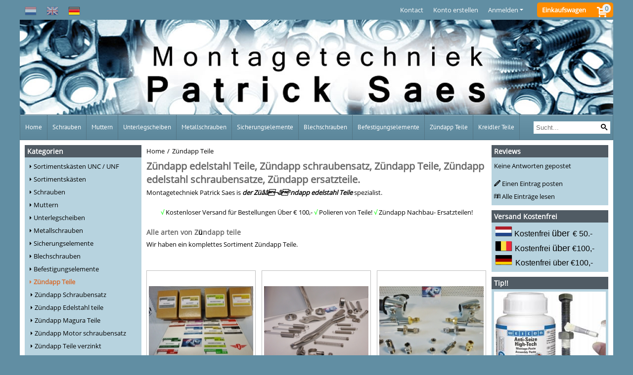

--- FILE ---
content_type: text/html; charset=UTF-8
request_url: https://www.montagetechniek.nl/zundapp-teile/
body_size: 46834
content:
<!DOCTYPE html> <html lang="de" class="no-js"> <head> <meta http-equiv="content-type" content="text/html; charset=utf-8"/> <meta name="description" content="✓Kostenloser Versand für Deutschland Bestellung ÁŠber  € 100 ,- ✓ Polieren von Teile!  ✓ Zündapp Nachbau-Ersatzteilen"/> <meta name="robots" content="index,follow"> <meta name="viewport" content="width=device-width, initial-scale=1, user-scalable=yes, maximum-scale=5" /> <title>Zündapp Teile | Zündapp Edelstahl Teile</title> <base href="https://www.montagetechniek.nl/"/> <link rel="dns-prefetch" href="https://fonts.gstatic.com/"> <link rel="dns-prefetch" href="https://cdn.shoptrader.com/"> <link rel="dns-prefetch" href="https://connect.facebook.net/"> <link rel="prefetch" href="/images/fonts/droid_sans_regular.ttf" fetchpriority="high"> <link rel="prefetch" href="/images/fonts/open_sans_regular.ttf" fetchpriority="high"> <link rel="prefetch" href="/images/fonts/pt_sans_regular.ttf" fetchpriority="high"> <link rel="icon" href="https://www.montagetechniek.nl/images/faviconimages/montagetechniek-patrick-saes.png" type="image/x-icon"> <link rel="shortcut icon" type="image/x-icon" href="https://www.montagetechniek.nl/images/faviconimages/montagetechniek-patrick-saes.png"/> <link rel="canonical" href="https://www.montagetechniek.nl/zundapp-teile/"/> <link rel="alternate" hreflang="nl" href="https://www.montagetechniek.nl/zundapp-onderdelen/"/> <link rel="alternate" hreflang="x-default" href="https://www.montagetechniek.nl/zundapp-onderdelen/"/> <link rel="alternate" hreflang="en" href="https://www.montagetechniek.nl/zundapp-parts/"/> <link rel="alternate" hreflang="de" href="https://www.montagetechniek.nl/zundapp-teile/"/> <script>
        window.translations = {
                        PRODUCT_CARD_ARIA_LABEL: 'Produkt: ',
            PRODUCT_PRIJS_ARIA_LABEL: 'Preis: ',
                        SHOPPING_CART_BUTTON_ARIA_LABEL_1: 'Füge ',
            SHOPPING_CART_BUTTON_ARIA_LABEL_2: ' zum Warenkorb hinzu',
            PRODUCT_PRIJS_KORTING_ARIA_LABEL_1: 'Von ',
            PRODUCT_PRIJS_KORTING_ARIA_LABEL_2: ' für ',
                        SHOPPINGCART_ARIA_LIVE_QUANTITY_UPDATE_MESSAGE_BEGIN: 'Anzahl von',
            SHOPPINGCART_ARIA_LIVE_QUANTITY_INCREASE_MESSAGE: 'wurde erhöht auf',
            SHOPPINGCART_ARIA_LIVE_QUANTITY_DECREASE_MESSAGE: 'wurde verringert auf',
            SHOPPINGCART_ARIA_LIVE_DELETE_PRODUCT_MESSAGE: 'wurde aus dem Warenkorb entfernt.',
            SHOPPINGCART_ARIA_LIVE_QUANTITY_REFRESH_MESSAGE: 'wurde aktualisiert auf'
        };
    </script> <style>
            @font-face{font-family:'Droid Sans';font-style:normal;font-weight:400;size-adjust:100%;src:local('Droid Sans'),local('DroidSans'),url(/images/fonts/droid_sans_regular.ttf) format('truetype');font-display:swap}@font-face{font-family:'Open Sans';font-style:normal;font-weight:400;size-adjust:100%;src:local('Open Sans'),local('OpenSans'),url(/images/fonts/open_sans_regular.ttf) format('truetype');font-display:swap}@font-face{font-family:'PT Sans';font-style:normal;font-weight:400;size-adjust:100%;src:local('PT Sans'),local('PTSans'),url(/images/fonts/pt_sans_regular.ttf) format('truetype');font-display:swap}.wishlist_button{width:100%;height:15px}@media screen and (min-width:963px){div#column_left,div#column_right{position:relative;float:left;width:20%}div.wrapper.content div#content.col_left,div.wrapper.content div#content.col_right{position:relative;float:left;width:-moz-calc(80% - 10px);width:-webkit-calc(80% - 10px);width:calc(80% - 10px)}div.wrapper.content.col_left.col_right div#content{position:relative;float:left;margin-left:10px;margin-right:10px;width:-moz-calc(60% - 20px);width:-webkit-calc(60% - 20px);width:calc(60% - 20px)}}@media screen and (max-width:479px) and (min-width:120px){div.wrapper.content div.categories.mobile_products__cols--1,div.wrapper.content div.products_gallery_row.mobile_products__cols--1{margin:0 auto;margin-bottom:10px;width:-moz-calc(100% - 5px);width:-webkit-calc(100% - 5px);width:calc(100% - 5px)}div.wrapper.content div.categories.mobile_products__cols--2,div.wrapper.content div.products_gallery_row.mobile_products__cols--2{margin-right:10px;margin-bottom:10px;width:-moz-calc(50% - 13px);width:-webkit-calc(50% - 13px);width:calc(50% - 13px)}div.wrapper.content.productsHasBorder div.categories.mobile_products__cols--2,div.wrapper.content.productsHasBorder div.products_gallery_row.mobile_products__cols--2{margin-right:6px;margin-bottom:6px;width:-moz-calc(50% - 16px);width:-webkit-calc(50% - 16px);width:calc(50% - 16px)}}@media screen and (min-width:120px) and (max-width:479px){div.wrapper.content div.categories:nth-child(2n),div.wrapper.content div.products_gallery_row:nth-child(2n){margin-right:0}}@media screen and (min-width:120px) and (max-width:724px){div#content,div#menu,div.container{margin:0 auto;position:relative}}@media screen and (min-width:120px) and (max-width:724px){div#content{width:-moz-calc(100% - 20px);width:-webkit-calc(100% - 20px);width:calc(100% - 20px)}}@media screen and (min-width:725px) and (max-width:962px){div#content{position:relative;margin:0 auto;width:-moz-calc(100% - 20px);width:-webkit-calc(100% - 20px);width:calc(100% - 20px)}}div.categories,div.products_gallery_row,div.products_lijst_row{padding:4px;position:relative;float:left}div.categories_imagecontainer,div.products_gallery_row_imagecontainer,div.products_lijst_row_imagecontainer{position:relative;text-align:center}div.layover{position:absolute;top:0;left:0;right:0;margin:auto;text-align:center;z-index:5;height:100%;width:100%}.products_gallery_row_imagecontainer.vierkant,.categories_imagecontainer.vierkant,.vierkant div.layover{aspect-ratio:auto 1 / 1}.products_gallery_row_imagecontainer.langwerpig,.categories_imagecontainer.langwerpig,.langwerpig div.layover{aspect-ratio:auto 209 / 250}@media screen and (min-width:120px) and (max-width:724px){.productinfo_imagecontainer{--container__width:100}}@media screen and (min-width:280px) and (max-width:724px){.productinfo_imagecontainer{--container__width:260}}@media screen and (min-width:320px) and (max-width:724px){.productinfo_imagecontainer{--container__width:300}}@media screen and (min-width:360px) and (max-width:724px){.productinfo_imagecontainer{--container__width:340}}@media screen and (min-width:375px) and (max-width:724px){.productinfo_imagecontainer{--container__width:355}}@media screen and (min-width:390px) and (max-width:724px){.productinfo_imagecontainer{--container__width:370}}@media screen and (min-width:414px) and (max-width:724px){.productinfo_imagecontainer{--container__width:394}}@media screen and (min-width:428px) and (max-width:724px){.productinfo_imagecontainer{--container__width:408}}@media screen and (min-width:476px) and (max-width:724px){.productinfo_imagecontainer{--container__width:456}}@media screen and (min-width:725px){.productinfo_imagecontainer{aspect-ratio:1 / 1}}@media screen and (min-width:725px){.productinfo_imagecontainer.product-has-single-image.productimage-has-no-thumbnail{aspect-ratio:5 / 4}}
/*!*.productinfo_imagecontainer #owl-carousel-big.owl-loaded .owl-dots,*!*/
 @media screen and (max-width:724px){.productinfo_imagecontainer{--productinfo-owl-dots__height:40;--productinfo-owl-thumbnails__height:80;--productinfo-owl-dots-and-thumbnails__height:120}.productinfo_imagecontainer{--productinfo-product-image__width:var(--container__width);--productinfo-product-image__height:var(--container__width)}.productinfo_imagecontainer.langwerpig{--langwerpig-aspect-ratio:calc(250 / 209);--productinfo-product-image__height:calc(var(--container__width) * var(--langwerpig-aspect-ratio))}.productinfo_imagecontainer:not(.product-has-single-image):not(.productimage-has-no-thumbnail){aspect-ratio:var(--container__width) / calc(var(--productinfo-product-image__height) + var(--productinfo-owl-dots-and-thumbnails__height))}.productinfo_imagecontainer.product-has-single-image:not(.productimage-has-no-thumbnail){aspect-ratio:var(--container__width) / calc(var(--productinfo-product-image__height) + var(--productinfo-owl-thumbnails__height))}.productinfo_imagecontainer.product-has-single-image.productimage-has-no-thumbnail{aspect-ratio:var(--container__width) / var(--productinfo-product-image__height)}.productinfo_imagecontainer:not(.product-has-single-image) #owl-carousel-big{min-height:calc((var(--productinfo-product-image__height) + var(--productinfo-owl-dots__height)) * 1px)}.productinfo_imagecontainer.product-has-single-image #owl-carousel-big{min-height:calc(var(--productinfo-product-image__height) * 1px)}.productinfo_imagecontainer #owl-carousel-big .owl-dots,.productinfo_imagecontainer #owl-carousel-thumb{transition-delay:.2s;transition-duration:.1s;transition-property:opacity}.productinfo_imagecontainer:has(#owl-carousel-thumb:not(.owl-loaded)) .owl-dots,.productinfo_imagecontainer #owl-carousel-thumb:not(.owl-loaded){opacity:0}}.advanced-search-inner .configuration_tep_meta{margin-bottom:1rem}.lastViewedProduct_image{aspect-ratio:auto 5 / 6}.owl-thumb img{width:auto;height:auto}.lastViewedProduct_image img,.products_gallery_row_imagecontainer img,.categories_imagecontainer img,#mobile_menu_logo img,#preview img{width:auto;height:auto}#breadcrums span{display:inline-block;margin-bottom:5px}#breadcrums a{float:left}#breadcrums span.raquo,#breadcrums span.space{float:left;margin:0 5px}@media screen and (max-width:768px){#breadcrums.breadcrumbs_mobile_inline{width:100%;overflow:hidden}.breadcrumbs_mobile_inline{margin-bottom:16px}#breadcrums.breadcrumbs_mobile_inline .breadcrumbs-listing{display:flex;overflow-x:auto;white-space:nowrap;-webkit-overflow-scrolling:touch;-ms-overflow-style:none;scrollbar-height:none;scrollbar-width:none}#breadcrums.breadcrumbs_mobile_inline .breadcrumbs-listing::-webkit-scrollbar{display:none}}div#productinfo_previous_next{position:relative;margin-bottom:10px;text-align:right}div#productinfo_previous_next ul li{position:relative;display:block;float:right;margin:0 0 0 5px}div#productinfo_previous_next ul li.listing{position:relative;display:block;float:left;margin:4px 0 0 5px}div#productinfo_previous_next ul li.next a,div#productinfo_previous_next ul li.previous a{display:inline-block;padding:3px;-webkit-border-radius:5px;-moz-border-radius:5px;border-radius:5px}div#productinfo_previous_next ul li a span{display:inline-block;text-indent:-9999px}div.sortby{position:relative;padding:10px 0;height:25px;line-height:25px}div.products_display_count{position:relative;float:left}div.product-listing-sorting{position:relative;float:right}div.product-listing-sorting input.submit-btn{display:none}@media screen and (min-width:120px) and (max-width:724px){div.sortby{height:auto}div.halfwidth,div.products_display_count{position:relative;float:left}div.product-listing-sorting{position:relative;float:right}div.product-listing-sorting select{width:100px}div#productinfo_left,div#productinfo_right,productinfo_left_and_right{position:relative;float:none;width:100%}}@media screen and (min-width:1200px){div.wrapper.bigScreen div#productinfo_left{position:relative;float:left;width:46%}div.wrapper.bigScreen div#productinfo_right{position:relative;float:right;margin-left:4%;width:48%}div.wrapper.no_col div#PRODUCT_INFO_PRICE_BOX div#productinfo_price_box_left{position:relative;float:left;width:50%}div.wrapper.no_col div#PRODUCT_INFO_PRICE_BOX div#productinfo_price_buttons_right{position:relative;float:right;width:100%}div.wrapper.no_col div#PRODUCT_INFO_PRICE_BOX div#productinfo_price_box_right{position:relative;float:right;width:50%}}.products_gallery_row_imagecontainer,.categories_imagecontainer,div.layover{width:-moz-available;width:-webkit-fill-available}.div_product_counter.products_gallery_row{display:flex;flex-direction:column;flex-wrap:wrap}.products_gallery_row_name{flex:1 1 auto;width:100%}.page_placeholder_layover,#wishlist_popup,#mobile_menu_container,#quickview_overlay,#quickview_holder,.floating_basket_wrapper,.mobile_menu_search_bar{display:none}.mobile_menu_open{display:block!important}div.clear{clear:both}.box-disabled{display:none}div.wrapper.full{width:100%}div#footer,div#header,div#menu,div#menu_top,div#menu_top_standaard{position:relative;margin:0 auto}*,a img{border:0}article,aside,code,details,figcaption,figure,footer,header,hgroup,menu,nav,pre,section{display:block}a img,img{max-width:100%}#mobile_menu_container.contains_submenu #mobile_menu.mobile_menu_open #cols_mobile #categories{display:flex;flex-direction:column;justify-content:space-between;min-height:calc(100vh - 70px)}.sub-menu-mobile{margin:0 .5rem}.sub-menu-mobile__top-menu-content{background-color:rgb(0 0 0 / .05);margin-top:2rem;margin-bottom:8px}.sub-menu-mobile__top-menu-content .top_menu li[class*="item"]{display:block;padding:0 10px;height:50px;line-height:50px;color:#333;cursor:pointer}.sub-menu-mobile__top-menu-content .top_menu li[class*="item"]{display:block;padding:0 10px;height:50px;line-height:50px;color:#333;cursor:pointer}.sub-menu-mobile__top-menu-content .top_menu li[class*="item"]:not(:last-of-type){border-bottom:1px solid rgb(0 0 0 / .075)}.sub-menu-mobile__social-media-items .menu-top-content__social-media-items{font-size:1.5em}.sub-menu-mobile__social-media-items .menu-top-content__social-media-items a:not(:first-of-type){margin-left:.5rem}.menu_top_content img,.header_bottom img,#owl-carousel-homepage img,.bottom_footer img,.box_content img,#PRODUCT_INFO_DESCRIPTION_BOX img,.price_box img,#blog img,.changetable img{height:auto}*{padding:0;margin:0}a,a i[class^=icon-]{text-decoration:none}input.general_input_field{padding:0 5px;border:1px solid #d9d9d9;-webkit-border-radius:5px;-moz-border-radius:5px;border-radius:5px;height:25px}div.account-icon,div.menu-icon,div.search-icon,div.shopping-icon{top:4px;height:40px;line-height:40px;font-size:24px;text-align:center;position:relative;cursor:pointer}@media screen and (min-width:120px) and (max-width:962px){div.wrapper.full.fixed.menu_top,div.wrapper.header,div.wrapper.header_bottom{position:relative!important}div.wrapper{position:relative;float:none;width:100%}div#menu ul.parent,div.wrapper.menu_top{display:none}div.menu-icon,div.search-icon,div.shopping-icon{display:block}div#column_left,div#column_right,div.wrapper:not(.menu) div.hide_searchbox{display:none}div#menu{height:50px;position:relative;margin:0 auto;width:100%}div.searchbox,div.searchbox input.searchInput{box-shadow:none!important;float:left!important;height:40px!important;position:relative!important}div.searchbox{background:#fff0!important;border:0!important;border-radius:0!important;left:0!important;margin:0 0 0 10px!important;padding:0!important;right:0!important;top:5px!important;width:calc(100% - 166px)!important}div.searchbox input.searchInput{border-radius:0;padding:0 5px!important;width:calc(100% - 53px)!important}div.searchbox button.searchSubmit,div.searchbox span.searchSubmit{border:0!important;box-shadow:none!important;height:40px!important;width:40px!important}div.searchbox span.searchSubmit{background:#fff;color:#000;cursor:pointer!important;display:inline-block!important;padding:0!important;position:relative!important;text-align:center!important}div.searchbox button.searchSubmit{background:#fff0;border-radius:0;font-size:18px;left:0!important;margin:0!important;position:absolute!important;top:2px!important}div#menu>.searchbox{display:none!important}div#shoppingcart div.form_section{width:100%}div.menu-icon{margin-left:20px;float:left}div.account-icon,div.search-icon,div.shopping-icon{margin-right:5px;margin-left:5px;float:right;width:30px}div.menu-icon span.icon-menu7{position:relative}div.menu-icon span.text-menu7{bottom:3px;font-size:12px;height:10px;left:0;line-height:10px;position:absolute;width:40px}}@media screen and (min-width:963px){div#mobile_menu,div.header_mobile_logo,div.search-icon{display:none}}@media screen and (min-width:1200px){div#mobile_menu_logo,div.account-icon,div.menu-icon,div.search-icon,div.shopping-icon{display:none}div.container{position:relative;margin:0 auto;padding-top:10px;padding-bottom:10px}div.wrapper.wideScreen div#footer,div.wrapper.wideScreen div#header,div.wrapper.wideScreen div#menu_top,div.wrapper:not(.full).wideScreen{position:relative;margin:0 auto;width:1200px}div.wrapper.bigScreen div#footer,div.wrapper.bigScreen div#header,div.wrapper.bigScreen div#menu_top,div.wrapper:not(.full).bigScreen,div.wrapper.bigScreen div#menu_full div#menu{position:relative;margin:0 auto;width:98%}div.wrapper.smallScreen div#footer,div.wrapper.smallScreen div#header,div.wrapper.smallScreen div#menu_top,div.wrapper:not(.full).smallScreen{position:relative;margin:0 auto;width:963px}div.wrapper.smallScreen.menuHasBorder.menu div#menu,div.wrapper.smallScreen.menuHasBorder.menu div#menu div.dropdown_menu_horizontaal,div.wrapper.smallScreen.menuHasBorder.menu div#menu>ul>li:hover>div.dropdown_menu_horizontaal{width:961px}div.wrapper.smallScreen.menu div#menu,div.wrapper.smallScreen.menu div#menu div.dropdown_menu_horizontaal,div.wrapper.smallScreen.menu div#menu>ul>li:hover>div.dropdown_menu_horizontaal{width:963px}div.wrapper.wideScreen.menuHasBorder.menu div#menu,div.wrapper.wideScreen.menuHasBorder.menu div#menu div.dropdown_menu_horizontaal,div.wrapper.wideScreen.menuHasBorder.menu div#menu>ul>li:hover>div.dropdown_menu_horizontaal{width:1198px}div.wrapper.wideScreen.menu div#menu,div.wrapper.wideScreen.menu div#menu div.dropdown_menu_horizontaal,div.wrapper.wideScreen.menu div#menu>ul>li:hover>div.dropdown_menu_horizontaal{width:1200px}div#menu ul.parent{display:block}div.wrapper.content.no_col.same_background div.container{padding-left:0;padding-right:0}div.wrapper.content.no_col div.container{padding-left:10px;padding-right:10px}div.wrapper.content.no_col div#content{position:relative;width:100%}div.searchbox{margin-top:13px;width:160px}div.searchbox input.searchInput{width:120px}div.contentBlock,div.w25,div.w33,div.w50,div.w66,div.w75{float:left}div.w25{width:-moz-calc(25% - 7.5px);width:-webkit-calc(25% - 7.5px);width:calc(25% - 7.5px)}div.w33{width:-moz-calc(33.33% - 6.66px);width:-webkit-calc(33.33% - 6.66px);width:calc(33.33% - 6.66px)}div.w50{width:-moz-calc(50% - 5px);width:-webkit-calc(50% - 5px);width:calc(50% - 5px)}div.w66{width:-moz-calc(66.66% - 3.33px);width:-webkit-calc(66.66% - 3.33px);width:calc(66.66% - 3.33px)}div.w75{width:-moz-calc(75% - 2.5px);width:-webkit-calc(75% - 2.5px);width:calc(75% - 2.5px)}div.w100{float:none;width:-moz-calc(100%);width:-webkit-calc(100%);width:calc(100%);margin-right:0}}@media screen and (min-width:1367px){div.wrapper.bigScreen div#footer,div.wrapper.bigScreen div#header,div.wrapper.bigScreen div#menu_top,div.wrapper:not(.full).bigScreen,div.wrapper.bigScreen div#menu_full div#menu{position:relative;margin:0 auto;width:80%}}div.wrapper.full.fixed.menu_top{position:fixed;top:0;left:0;height:40px;width:100%}div#menu_top,div#menu_top>ul,div#menu_top>ul>li{position:relative}div.wrapper.menu_top{z-index:7779}div.wrapper.menu{z-index:1000}div#menu_top_content{position:relative;float:left;height:40px;line-height:40px}div#menu_top{height:40px}div#menu_top>ul{float:right}div#inner_menu ul li,div#menu_top>ul>li,div.languages_controller ul li{float:left;list-style:none}div#menu_top ul li{padding:0 10px}div#menu_top ul li.login-button{padding:0 20px 0 10px}div#menu_top ul li.login-button>a>i{right:5px}div#menu_top>ul,div.languages_controller ul{line-height:40px}div#menu_top li#logged-in-bar>span.logout{margin-left:10px}body.logged-in ul.top_menu>li>a[href$="create_account.php"]{display:none}.clearfix:after,div#menu_top:after,div.configuration_tep_meta:after,div.menu_top:after,div.tep_meta_continue:after,div.tep_meta_general:after{content:".";display:block;height:0;clear:both;visibility:hidden}div#loggedin-bar,div#login-bar,div.ac_results{-moz-border-radius-bottomright:5px;-moz-border-radius-bottomleft:5px}div#loggedin-bar,div.ac_results{-webkit-border-bottom-right-radius:5px;-webkit-border-bottom-left-radius:5px;border-bottom-right-radius:5px;border-bottom-left-radius:5px}div#mobile_menu_logo{width:calc(100% - 200px);position:relative;float:right;text-align:center;height:50px}div#mobile_menu_logo img{height:42px;margin:2px 0}div.wrapper.header img,div.wrapper.header_bottom img{max-width:100%;vertical-align:top}div.header_mobile_logo{position:relative;margin:0 auto;padding-top:10px;text-align:center}div.searchbox{position:relative;float:right;height:33px;width:160px;font-size:16px;line-height:18px;color:#000}div.searchbox input.searchInput{position:relative;float:left;height:25px;border:0;-webkit-border-radius:0;-moz-border-radius:0;border-radius:0;color:#000}div.searchbox input.searchInput:-webkit-input-placeholder{color:#000;opacity:1}div.searchbox input.searchInput:-moz-placeholder{color:#000;opacity:1}div.searchbox input.searchInput:-ms-input-placeholder{color:#000;opacity:1}div.searchbox span.searchSubmit{background:#fff;display:inline-block;position:relative;text-align:center;font-size:16px;height:25px;color:#000}div.searchbox button.searchSubmit{border:0;background:0 0;border-radius:0;height:25px;width:25px}div.basket_wrapper{display:block;position:relative;margin-top:5px;margin-left:5px;height:30px;float:right;z-index:7780;-webkit-border-radius:5px;-moz-border-radius:5px;border-radius:5px}div.basket_wrapper .loading{height:100px}div.basket_wrapper:hover{-webkit-border-radius:5px;-webkit-border-bottom-right-radius:0;-webkit-border-bottom-left-radius:0;-moz-border-radius:5px;-moz-border-radius-bottomright:0;-moz-border-radius-bottomleft:0;border-radius:5px 5px 0 0}div.basket_wrapper:hover div.floating_basket_wrapper{position:absolute;display:block;top:30px;right:0;width:375px;-webkit-border-radius:5px;-webkit-border-top-right-radius:0;-moz-border-radius:5px;-moz-border-radius-topright:0;border-radius:5px 0 5px 5px}div.cart_content span.icon{position:absolute;top:5px;right:8px;font-size:20px}div.cart_content span.quantity{position:absolute;top:3px;right:0;line-height:18px;padding:0 5px;height:18px;text-align:center;-webkit-border-radius:10px;-moz-border-radius:10px;border-radius:10px}div.cart_content span.no-icon.quantity{top:6px}div.load_cart_content{position:relative;display:block;float:right;height:15px;right:6px;width:15px;top:7px;background:url(../cart_content_loader.gif) no-repeat!important}div.cart_content{position:relative;margin:0 5px;line-height:30px;height:30px;float:right;font-weight:700;background-repeat:repeat-x}div.cart_content span.shopping_cart_text{position:relative;margin-left:5px;margin-right:50px}.home_page_listing{display:flex;-webkit-flex-wrap:wrap;flex-wrap:wrap}.product_info_manuals{margin:0 0 10px 0}body{background:#618ea3;background-image:none;background-position:center center;background-repeat:repeat-y;background-attachment:fixed}body,span.text,.item_level_1{font-family:Open Sans;font-size:13px;line-height:25px}div.wrapper.header_bottom,div.wrapper.content{background:#fff;color:#000}a{color:#000}div.wrapper.menu_top{background:#618ea3;color:#fff}div#menu_top ul li a{color:#fff}div#loggedin-bar a,div#login-bar a{color:#ffffff!important}div#loggedin-bar,div#login-bar{background:#618ea3!important}div.lastViewedProduct_box_container h3,div#filterContainer div.filter-header,#leeftijdcontrole h1,#leeftijdcontrole h2,#content h1,#content h2,#content h3,#content h4,#content h5,#content h6,.box_top,.box_product_name h2,.lastViewedProduct h2,span.content-header{font-family:Open Sans;font-size:14px}.item_level_0{font-family:PT Sans;font-size:13px}div#menu_full{background:#618ea3;border:1px solid #537585}@media screen and (min-width:963px){div#menu>ul{width:801px}}@media screen and (min-width:1200px){div#menu>ul{width:1038px}}div#menu{background:#618ea3;background:#618ea3;border:1px solid #537585}div.searchbox_mobile span,div#menu_mobile ul li a,div#menu ul li a{color:#fff}@media screen and (min-width:120px) and (max-width:962px){div#menu,div#menu a{background:#618ea3;color:#fff}}div#menu ul li.active,div#menu ul li.iehover{background:#fff}div#menu ul li.active a,div#menu ul li.iehover a{color:#000;background:#fff}div#menu li.item_level_0{border-right:1px solid #537585}div#menu ul li.item_level_0 ul{border:1px solid #537585}div#menu ul li.iehover ul li:hover>a{background:#618ea3;color:#fff}.item_level_1{background:#618ea3}.item_level_2{background:#618ea3}.item_level_3{background:#618ea3}.item_level_4{background:#618ea3}.item_level_5{background:#618ea3}.item_level_6{background:#618ea3}.item_level_7{background:#618ea3}@media screen and (min-width:725px) and (max-width:962px){div.wrapper.overview_products_col_4.content div.categories,div.wrapper.overview_products_col_4.content div.products_gallery_row{position:relative;margin-right:10px;margin-bottom:10px;width:-moz-calc(25% - 15.5px);width:-webkit-calc(25% - 15.5px);width:calc(25% - 15.5px)}div.wrapper.overview_products_col_4.content.productsHasBorder div.categories,div.wrapper.overview_products_col_4.content.productsHasBorder div.products_gallery_row{position:relative;margin-right:7.5px;margin-bottom:7.5px;width:-moz-calc(25% - 16px);width:-webkit-calc(25% - 16px);width:calc(25% - 16px)}div.wrapper.overview_products_col_4.content.productsHasBorder div.categories:nth-child(4n),div.wrapper.overview_products_col_4.content.productsHasBorder div.products_gallery_row:nth-child(4n),div.wrapper.overview_products_col_4 div.categories:nth-child(4n),div.wrapper.overview_products_col_4 div.products_gallery_row:nth-child(4n){margin-right:0}}@media screen and (min-width:963px){div.wrapper.overview_products_col_4.no_col div.categories,div.wrapper.overview_products_col_4.no_col div.products_gallery_row{position:relative;margin-right:10px;margin-bottom:10px;width:-moz-calc(25% - 15.5px);width:-webkit-calc(25% - 15.5px);width:calc(25% - 15.5px)}div.wrapper.overview_products_col_4.productsHasBorder.no_col div.categories,div.wrapper.overview_products_col_4.productsHasBorder.no_col div.products_gallery_row{position:relative;margin-right:8px;margin-bottom:8px;width:-moz-calc(25% - 16px);width:-webkit-calc(25% - 16px);width:calc(25% - 16px)}div.wrapper.overview_products_col_4.productsHasBorder.no_col div.categories:nth-child(4n),div.wrapper.overview_products_col_4.productsHasBorder.no_col div.products_gallery_row:nth-child(4n),div.wrapper.overview_products_col_4.no_col div.categories:nth-child(4n),div.wrapper.overview_products_col_4.no_col div.products_gallery_row:nth-child(4n){margin-right:0}div.wrapper.overview_products_col_4.col_right:not(.col_left) div.categories,div.wrapper.overview_products_col_4.col_left:not(.col_right) div.categories,div.wrapper.overview_products_col_4.col_right:not(.col_left) div.products_gallery_row,div.wrapper.overview_products_col_4.col_left:not(.col_right) div.products_gallery_row{position:relative;margin-right:10.5px;margin-bottom:10.5px;width:-moz-calc(25% - 16px);width:-webkit-calc(25% - 16px);width:calc(25% - 16px)}div.wrapper.overview_products_col_4.productsHasBorder.col_right:not(.col_left) div.categories,div.wrapper.overview_products_col_4.productsHasBorder.col_left:not(.col_right) div.categories,div.wrapper.overview_products_col_4.productsHasBorder.col_right:not(.col_left) div.products_gallery_row,div.wrapper.overview_products_col_4.productsHasBorder.col_left:not(.col_right) div.products_gallery_row{position:relative;margin-right:8px;margin-bottom:8px;width:-moz-calc(25% - 16px);width:-webkit-calc(25% - 16px);width:calc(25% - 16px)}div.wrapper.overview_products_col_4.col_right:not(.col_left) div.categories:nth-child(4n),div.wrapper.overview_products_col_4.col_right:not(.col_left) div.products_gallery_row:nth-child(4n),div.wrapper.overview_products_col_4.col_left:not(.col_right) div.categories:nth-child(4n),div.wrapper.overview_products_col_4.col_left:not(.col_right) div.products_gallery_row:nth-child(4n){float:right;margin-right:0}}#owl-carousel-homepage .owl-dots .owl-dot.active span,#owl-carousel-homepage .owl-dots .owl-dot:hover span{background:#!important}div#slider-homepage{max-height:250px}.sf-menu li,div#menu,div#menu ul li,div#menu ul li.item_level_0{position:relative}div#menu ul li{float:left;list-style:none}div#menu ul li.item_level_0{height:50px;line-height:50px}div#menu ul li.item_level_0 a{display:block;padding:0 10px}div#menu ul li.item_level_0 ul ul{margin-left:0}div#menu ul li.item_level_0 ul li{position:relative;height:36px;line-height:36px;float:left;list-style:none;text-align:left;width:250px}div#menu ul li.item_level_0 ul li a{text-transform:none}div#menu li.item_level_0 ul li ul li{width:250px}.sf-menu,.sf-menu *{margin:0;padding:0;list-style:none}.sf-menu ul{position:absolute;display:none;top:100%;left:0;z-index:29}div#menu ul li{z-index:unset!important}.sf-menu a,.sf-menu li.sfHover>ul,.sf-menu li:hover>ul{display:block}div.wrapper.menuHasBorder .sf-menu ul{margin-left:-1px}.sf-menu>li{float:left}.sf-menu a{position:relative}.sf-menu ul ul{top:0;margin-top:-1px;left:250px}div#menu ul li{z-index:100}
        </style> <link rel="stylesheet" href="/themes/4000/css/abstracts/_print.css" media="print" crossorigin> <link rel="stylesheet" href="/images/css/stApp.css?v=124.28951847486121299962" crossorigin></head> <body id="st_index" class="zundapp-teile not-logged-in"> <a name="body-top"></a> <div class="page_placeholder_layover" id="page_placeholder_layover"> <img src="opc_loader.png" class="opc_loader" alt="opc_loader"/> </div> <div class="opc_melding small"></div><div class="wrapper wideScreen standaard menu_top"> <div id="menu_top"> <div id="language"> <div class="languages_controller"> <ul class="language-item-list"> <li class="language-item" id="setlang_ned"> <a class="language-link inactive" title="Nederlands" href="https://www.montagetechniek.nl/zundapp-onderdelen/?language=nl"> <img class="language-flag" width="24" height="24" src="images/languageimages/ned.png" alt="Nederlands" /> </a> </li> <li class="language-item" id="setlang_eng"> <a class="language-link inactive" title="English" href="https://www.montagetechniek.nl/zundapp-parts/?language=en"> <img class="language-flag" width="24" height="24" src="images/languageimages/eng.png" alt="English" /> </a> </li> <li class="language-item" id="setlang_deu"> <a class="language-link active" title="Deutsch" href="https://www.montagetechniek.nl/zundapp-teile/?language=de"> <img class="language-flag" width="24" height="24" src="images/languageimages/deu.png" alt="Deutsch" /> </a> </li> </ul> </div> </div> <div class="basket_wrapper"> <div class="cart_content"> <a style="position:absolute;inset:0;" href="https://www.montagetechniek.nl/shopping_cart.php"></a> <span class="shopping_cart_text"><a href="https://www.montagetechniek.nl/shopping_cart.php">Einkaufswagen</a></span> <a href="https://www.montagetechniek.nl/shopping_cart.php"><span class="icon icon-cart2"></span></a> <a href="https://www.montagetechniek.nl/shopping_cart.php"><span class="quantity" data-bind="text: cartCount"></span></a> </div> <div class="floating_basket_wrapper"> <a class="close_basket_content"></a> <div class="basket_content"> <table data-bind="visible: cartTable().length > 0"> <tbody data-bind="foreach: cartTable"> <tr> <td class="product_image_cell"> <div class="product_image"> <img data-bind="attr: { src: image() }, visible: image_is_base_64() == 0"> <img data-bind="attr: { src: 'data:' + image_mime_type() + ';base64, ' + image() }, visible: image_is_base_64() == 1"> </div> </td> <td class="product_name_cell"> <span data-bind="text: quantity"></span> x <a data-bind="attr: { href: url }, text: name"></a> <span data-bind="foreach: attributes, visible: attributes().length > 0"> <small><i>-&nbsp;<span data-bind="html: option_name() + ' ' + value_name()"></span></i></small><br> </span> <p data-bind="html: $root.currencyFormat.symbolLeft + stAppTools.number_format(parseFloat(total_price()) * parseFloat($root.currencyFormat.value), $root.currencyFormat.decimalPlaces, $root.currencyFormat.decimalPoint, $root.currencyFormat.thousandsPoint) + $root.currencyFormat.symbolRight"></p> </td> <td class="product_price_cell" data-bind="click: $parent.removeProduct"> <i class="icon-bin"></i> </td> </tr> </tbody> </table> <span class="shopping-cart-empty" data-bind="visible: cartTable().length == 0">
            Ihr Einkaufswagen ist leer
        </span> </div> <div class="clear"></div> <div class="floating_basket_total clearfix newDivClass3"> <span class="floating_basket_total" data-bind="html: cartValue"></span> <a href="https://www.montagetechniek.nl/shopping_cart.php" class="configuration_btn configuration_button button configuration_button_submit" data-bind="visible: cartTable().length != 0"> <span class="button">
                Weiter zur Kasse
            </span> <i class="icon-arrow-right2 align-right"></i> </a> </div> </div> </div> <ul class="login-box"> <li class="login-button"><a href="https://www.montagetechniek.nl/login.php" >Anmelden<i class="icon-arrow-down5"></i></a> <div id="login-bar" class="box-padding-10x box-disabled dropdown-menu"> <form name="login-bar" action="https://www.montagetechniek.nl/login.php?action=process" method="post" enctype="application/x-www-form-urlencoded" autocomplete="off"> <input type="hidden" name="form_name" value="login-bar"> <div id="login-bar-email-adress"> <input placeholder="mail@mail.de" type="text" name="email_address" class="general_input_field" autocomplete="username email" /> </div> <div id="login-bar-password"> <input placeholder="" type="password" name="password" class="general_input_field" autocomplete="current-password" /> </div> <div class="login-bar-submit box-textalign-right"> <button type="submit" class="configuration_btn configuration_button configuration_button_general"> <i class="icon-user align-left"></i> <span class="button">Anmelden</span> </button> </div> <div id="login-bar-password-forgotten"> <a href="https://www.montagetechniek.nl/password_forgotten.php" class="user_pass_forgotten">Passwort vergessen? - Bitte hier klicken.</a> </div> <div id="login-bar-create-account"> <a href="https://www.montagetechniek.nl/create_account.php" class="user_create_account">Ein Konto erstellen</a> </div> </form> </div> </li> </ul> <ul class="top_menu"> <li class="item1"><a href="https://www.montagetechniek.nl/Kontact/" target="_self">Kontact</a></li> <li class="item2"><a href="https://www.montagetechniek.nl/create_account.php" target="_self">Konto erstellen</a></li> </ul> <div class="clear"></div> </div> </div><div class="wrapper standaard wideScreen header"> <div id="header"> <div class="changetable user_input"> <p><img src="https://www.montagetechniek.nl/images/header.jpg" alt="Montagetechniek Patrick Saes"></p> <div class="clear"></div> </div> </div> </div><div id="mobile_menu_overlay"></div> <div id="mobile_menu_container" class=""> <div id="mobile_menu"> <div id="mobile_menu_info"> <div id="mobile_menu_close" class="icon-cross"></div> <div class="search-icon"> <a><span class="icon-search"></span></a> </div> <div id="mobile_menu_shopping_cart" class="mobile_menu_navigation_items"><a href="https://www.montagetechniek.nl/shopping_cart.php"><span class="icon-basket"></span></a></div> <div id="mobile_menu_account" class="mobile_menu_navigation_items"> <a href="https://www.montagetechniek.nl/account.php"><span class="icon-user"></span></a> </div> <div class="clear"></div> </div> <div class="mobile_menu_search_bar"> <div class="mobile_searchbox"> <form name="advanced_search" action="https://www.montagetechniek.nl/advanced_search_result.php" method="get" enctype="application/x-www-form-urlencoded"> <input type="hidden" name="form_name" value="advanced_search"> <input type="hidden" name="search_in_description" value="1"> <input type="hidden" name="inc_subcat" value="1"> <input name="keywords" type="text" value="" placeholder="Sucht..." class="searchInput ac_input search_1 mobile_search" id="sqr_mobile_menu_search"/> <span class="searchSubmit"><button class="searchSubmit" type="submit"><i class="icon-search3"></i></button></span> <div class="clear"></div> </form> </div> </div> <div id="cols_mobile"> <div id="language"> <div class="languages_controller"> <ul class="language-item-list"> <li class="language-item" id="setlang_ned"> <a class="language-link inactive" title="Nederlands" href="https://www.montagetechniek.nl/zundapp-onderdelen/?language=nl"> <img class="language-flag" width="24" height="24" src="images/languageimages/ned.png" alt="Nederlands" /> </a> </li> <li class="language-item" id="setlang_eng"> <a class="language-link inactive" title="English" href="https://www.montagetechniek.nl/zundapp-parts/?language=en"> <img class="language-flag" width="24" height="24" src="images/languageimages/eng.png" alt="English" /> </a> </li> <li class="language-item" id="setlang_deu"> <a class="language-link active" title="Deutsch" href="https://www.montagetechniek.nl/zundapp-teile/?language=de"> <img class="language-flag" width="24" height="24" src="images/languageimages/deu.png" alt="Deutsch" /> </a> </li> </ul> </div> </div> <div id="categories" class="box box-bordercolor categories_box mobile_box"> <div class="box_content"> <li class="menu-header home parent-item" id="dmrp_0"> <span class="item"> <a href="https://www.montagetechniek.nl/">Home</a> </span> </li> <li class="menu-header sortimentskästen_unc_/_unf parent-item" id="dmm_4884"> <span class="item"> <a href="https://www.montagetechniek.nl/sortimentsksten-unc-unf/">Sortimentskästen UNC / UNF</a> </span> </li> <li class="menu-header sortimentskästen parent-item" id="dmm_401"> <span class="item"> <a href="https://www.montagetechniek.nl/sortimentsksten/">Sortimentskästen</a> </span> <i class="expand icon-arrow-right4"></i></li><ul class="menu-content"> <li class="menu-header" id="dmrp_3820"> <span class="item"> <a href="https://www.montagetechniek.nl/sortimentsksten/schrauben-muttern-scheiben/" target=""> <span class="expanding icon-arrow-right5" style="margin-left: 0px; margin-right: 6px; font-size: 12px;"></span>
                                    Schrauben, Muttern, Scheiben
                                </a> </span> </li> <li class="menu-header" id="dmrp_3824"> <span class="item"> <a href="https://www.montagetechniek.nl/sortimentsksten/schmiernippel-nieten/" target=""> <span class="expanding icon-arrow-right5" style="margin-left: 0px; margin-right: 6px; font-size: 12px;"></span>
                                    Schmiernippel, Nieten
                                </a> </span> </li> <li class="menu-header" id="dmrp_4801"> <span class="item"> <a href="https://www.montagetechniek.nl/sortimentsksten/edelstahl-v2a-sortimentskasten/" target=""> <span class="expanding icon-arrow-right5" style="margin-left: 0px; margin-right: 6px; font-size: 12px;"></span>
                                    Edelstahl v2a Sortimentskästen
                                </a> </span> </li> <li class="menu-header" id="dmrp_889015"> <span class="item"> <a href="https://www.montagetechniek.nl/sortimentsksten/edelstahl-v4a-sortimentskasten/" target=""> <span class="expanding icon-arrow-right5" style="margin-left: 0px; margin-right: 6px; font-size: 12px;"></span>
                                    Edelstahl v4a Sortimentskästen
                                </a> </span> </li></ul> <li class="menu-header schrauben parent-item" id="dmm_201"> <span class="item"> <a href="https://www.montagetechniek.nl/schrauben/">Schrauben</a> </span> <i class="expand icon-arrow-right4"></i></li><ul class="menu-content"> <li class="menu-header" id="dmrp_5193"> <span class="item"> <a href="https://www.montagetechniek.nl/schrauben/metrische-schrauben/" target=""> <span class="expanding icon-arrow-right5" style="margin-left: 0px; margin-right: 6px; font-size: 12px;"></span>
                                    Metrische schrauben
                                </a> </span> <i class="expand icon-arrow-right4"></i></li><ul class="menu-content"> <li class="menu-header" id="dmrp_5194"> <span class="item"> <a href="https://www.montagetechniek.nl/schrauben/metrische-schrauben/sechskantschrauben/" target=""> <span class="expanding icon-arrow-right5" style="margin-left: 12px; margin-right: 6px; font-size: 12px;"></span>
                                    Sechskantschrauben
                                </a> </span> <i class="expand icon-arrow-right4"></i></li><ul class="menu-content"> <li class="menu-header" id="dmrp_4300"> <span class="item"> <a href="https://www.montagetechniek.nl/schrauben/metrische-schrauben/sechskantschrauben/din-933-sechskantschrauben/" target=""> <span class="expanding icon-arrow-right5" style="margin-left: 24px; margin-right: 6px; font-size: 12px;"></span>
                                    DIN 933 Sechskantschrauben
                                </a> </span> <i class="expand icon-arrow-right4"></i></li><ul class="menu-content"> <li class="menu-header" id="dmrp_4299"> <span class="item"> <a href="https://www.montagetechniek.nl/schrauben/metrische-schrauben/sechskantschrauben/din-933-sechskantschrauben/edelstahl/" target=""> <span class="expanding icon-arrow-right5" style="margin-left: 36px; margin-right: 6px; font-size: 12px;"></span>
                                    DIN 933 EDELSTAHL
                                </a> </span> <i class="expand icon-arrow-right4"></i></li><ul class="menu-content"> <li class="menu-header" id="dmrp_321"> <span class="item"> <a href="https://www.montagetechniek.nl/schrauben/metrische-schrauben/sechskantschrauben/din-933-sechskantschrauben/edelstahl/pro-stck/" target=""> <span class="expanding icon-arrow-right5" style="margin-left: 48px; margin-right: 6px; font-size: 12px;"></span>
                                    Pro stück
                                </a> </span> <i class="expand icon-arrow-right4"></i></li><ul class="menu-content"> <li class="menu-header" id="dmrp_4602"> <span class="item"> <a href="https://www.montagetechniek.nl/schrauben/metrische-schrauben/sechskantschrauben/din-933-sechskantschrauben/edelstahl/pro-stck/m3-sechskantschrauben/" target=""> <span class="expanding icon-arrow-right5" style="margin-left: 60px; margin-right: 6px; font-size: 12px;"></span>
                                    m3 Sechskantschrauben
                                </a> </span> </li> <li class="menu-header" id="dmrp_4603"> <span class="item"> <a href="https://www.montagetechniek.nl/schrauben/metrische-schrauben/sechskantschrauben/din-933-sechskantschrauben/edelstahl/pro-stck/m4-sechskantschrauben/" target=""> <span class="expanding icon-arrow-right5" style="margin-left: 60px; margin-right: 6px; font-size: 12px;"></span>
                                    m4 Sechskantschrauben
                                </a> </span> </li> <li class="menu-header" id="dmrp_4604"> <span class="item"> <a href="https://www.montagetechniek.nl/schrauben/metrische-schrauben/sechskantschrauben/din-933-sechskantschrauben/edelstahl/pro-stck/m5-sechskantschrauben/" target=""> <span class="expanding icon-arrow-right5" style="margin-left: 60px; margin-right: 6px; font-size: 12px;"></span>
                                    m5 Sechskantschrauben
                                </a> </span> </li> <li class="menu-header" id="dmrp_4605"> <span class="item"> <a href="https://www.montagetechniek.nl/schrauben/metrische-schrauben/sechskantschrauben/din-933-sechskantschrauben/edelstahl/pro-stck/m6-sechskantschrauben/" target=""> <span class="expanding icon-arrow-right5" style="margin-left: 60px; margin-right: 6px; font-size: 12px;"></span>
                                    m6 Sechskantschrauben
                                </a> </span> </li> <li class="menu-header" id="dmrp_4606"> <span class="item"> <a href="https://www.montagetechniek.nl/schrauben/metrische-schrauben/sechskantschrauben/din-933-sechskantschrauben/edelstahl/pro-stck/m7-sechskantschrauben/" target=""> <span class="expanding icon-arrow-right5" style="margin-left: 60px; margin-right: 6px; font-size: 12px;"></span>
                                    m7 Sechskantschrauben
                                </a> </span> </li> <li class="menu-header" id="dmrp_4607"> <span class="item"> <a href="https://www.montagetechniek.nl/schrauben/metrische-schrauben/sechskantschrauben/din-933-sechskantschrauben/edelstahl/pro-stck/m8-sechskantschrauben/" target=""> <span class="expanding icon-arrow-right5" style="margin-left: 60px; margin-right: 6px; font-size: 12px;"></span>
                                    m8 Sechskantschrauben
                                </a> </span> </li> <li class="menu-header" id="dmrp_4609"> <span class="item"> <a href="https://www.montagetechniek.nl/schrauben/metrische-schrauben/sechskantschrauben/din-933-sechskantschrauben/edelstahl/pro-stck/m10-sechskantschrauben/" target=""> <span class="expanding icon-arrow-right5" style="margin-left: 60px; margin-right: 6px; font-size: 12px;"></span>
                                    m10 Sechskantschrauben
                                </a> </span> </li> <li class="menu-header" id="dmrp_4611"> <span class="item"> <a href="https://www.montagetechniek.nl/schrauben/metrische-schrauben/sechskantschrauben/din-933-sechskantschrauben/edelstahl/pro-stck/m12-sechskantschrauben/" target=""> <span class="expanding icon-arrow-right5" style="margin-left: 60px; margin-right: 6px; font-size: 12px;"></span>
                                    m12 Sechskantschrauben
                                </a> </span> </li> <li class="menu-header" id="dmrp_4612"> <span class="item"> <a href="https://www.montagetechniek.nl/schrauben/metrische-schrauben/sechskantschrauben/din-933-sechskantschrauben/edelstahl/pro-stck/m14-sechskantschrauben/" target=""> <span class="expanding icon-arrow-right5" style="margin-left: 60px; margin-right: 6px; font-size: 12px;"></span>
                                    m14 Sechskantschrauben
                                </a> </span> </li> <li class="menu-header" id="dmrp_4613"> <span class="item"> <a href="https://www.montagetechniek.nl/schrauben/metrische-schrauben/sechskantschrauben/din-933-sechskantschrauben/edelstahl/pro-stck/m16-sechskantschrauben/" target=""> <span class="expanding icon-arrow-right5" style="margin-left: 60px; margin-right: 6px; font-size: 12px;"></span>
                                    m16 Sechskantschrauben
                                </a> </span> </li> <li class="menu-header" id="dmrp_4614"> <span class="item"> <a href="https://www.montagetechniek.nl/schrauben/metrische-schrauben/sechskantschrauben/din-933-sechskantschrauben/edelstahl/pro-stck/m18-sechskantschrauben/" target=""> <span class="expanding icon-arrow-right5" style="margin-left: 60px; margin-right: 6px; font-size: 12px;"></span>
                                    m18 Sechskantschrauben
                                </a> </span> </li> <li class="menu-header" id="dmrp_4615"> <span class="item"> <a href="https://www.montagetechniek.nl/schrauben/metrische-schrauben/sechskantschrauben/din-933-sechskantschrauben/edelstahl/pro-stck/m20-sechskantschrauben/" target=""> <span class="expanding icon-arrow-right5" style="margin-left: 60px; margin-right: 6px; font-size: 12px;"></span>
                                    m20 Sechskantschrauben
                                </a> </span> </li> <li class="menu-header" id="dmrp_4617"> <span class="item"> <a href="https://www.montagetechniek.nl/schrauben/metrische-schrauben/sechskantschrauben/din-933-sechskantschrauben/edelstahl/pro-stck/m24-sechskantschrauben/" target=""> <span class="expanding icon-arrow-right5" style="margin-left: 60px; margin-right: 6px; font-size: 12px;"></span>
                                    m24 Sechskantschrauben
                                </a> </span> </li> <li class="menu-header" id="dmrp_4618"> <span class="item"> <a href="https://www.montagetechniek.nl/schrauben/metrische-schrauben/sechskantschrauben/din-933-sechskantschrauben/edelstahl/pro-stck/m30-sechskantschrauben/" target=""> <span class="expanding icon-arrow-right5" style="margin-left: 60px; margin-right: 6px; font-size: 12px;"></span>
                                    m30 Sechskantschrauben
                                </a> </span> </li> <li class="menu-header" id="dmrp_4619"> <span class="item"> <a href="https://www.montagetechniek.nl/schrauben/metrische-schrauben/sechskantschrauben/din-933-sechskantschrauben/edelstahl/pro-stck/m36-zeskanttapbout/" target=""> <span class="expanding icon-arrow-right5" style="margin-left: 60px; margin-right: 6px; font-size: 12px;"></span>
                                    m36 Sechskantschrauben
                                </a> </span> </li></ul> <li class="menu-header" id="dmrp_4439"> <span class="item"> <a href="https://www.montagetechniek.nl/schrauben/metrische-schrauben/sechskantschrauben/din-933-sechskantschrauben/edelstahl/pro-verpackung/" target=""> <span class="expanding icon-arrow-right5" style="margin-left: 48px; margin-right: 6px; font-size: 12px;"></span>
                                    Pro verpackung
                                </a> </span> <i class="expand icon-arrow-right4"></i></li><ul class="menu-content"> <li class="menu-header" id="dmrp_4622"> <span class="item"> <a href="https://www.montagetechniek.nl/schrauben/metrische-schrauben/sechskantschrauben/din-933-sechskantschrauben/edelstahl/pro-verpackung/m3-sechskantschrauben/" target=""> <span class="expanding icon-arrow-right5" style="margin-left: 60px; margin-right: 6px; font-size: 12px;"></span>
                                    m3 Sechskantschrauben
                                </a> </span> </li> <li class="menu-header" id="dmrp_4623"> <span class="item"> <a href="https://www.montagetechniek.nl/schrauben/metrische-schrauben/sechskantschrauben/din-933-sechskantschrauben/edelstahl/pro-verpackung/m4-sechskantschrauben/" target=""> <span class="expanding icon-arrow-right5" style="margin-left: 60px; margin-right: 6px; font-size: 12px;"></span>
                                    m4 Sechskantschrauben
                                </a> </span> </li> <li class="menu-header" id="dmrp_4624"> <span class="item"> <a href="https://www.montagetechniek.nl/schrauben/metrische-schrauben/sechskantschrauben/din-933-sechskantschrauben/edelstahl/pro-verpackung/m5-sechskantschrauben/" target=""> <span class="expanding icon-arrow-right5" style="margin-left: 60px; margin-right: 6px; font-size: 12px;"></span>
                                    m5 Sechskantschrauben
                                </a> </span> </li> <li class="menu-header" id="dmrp_4625"> <span class="item"> <a href="https://www.montagetechniek.nl/schrauben/metrische-schrauben/sechskantschrauben/din-933-sechskantschrauben/edelstahl/pro-verpackung/m6-sechskantschrauben/" target=""> <span class="expanding icon-arrow-right5" style="margin-left: 60px; margin-right: 6px; font-size: 12px;"></span>
                                    m6 Sechskantschrauben
                                </a> </span> </li> <li class="menu-header" id="dmrp_4626"> <span class="item"> <a href="https://www.montagetechniek.nl/schrauben/metrische-schrauben/sechskantschrauben/din-933-sechskantschrauben/edelstahl/pro-verpackung/m8-sechskantschrauben/" target=""> <span class="expanding icon-arrow-right5" style="margin-left: 60px; margin-right: 6px; font-size: 12px;"></span>
                                    m8 Sechskantschrauben
                                </a> </span> </li> <li class="menu-header" id="dmrp_4627"> <span class="item"> <a href="https://www.montagetechniek.nl/schrauben/metrische-schrauben/sechskantschrauben/din-933-sechskantschrauben/edelstahl/pro-verpackung/m10-sechskantschrauben/" target=""> <span class="expanding icon-arrow-right5" style="margin-left: 60px; margin-right: 6px; font-size: 12px;"></span>
                                    m10 Sechskantschrauben
                                </a> </span> </li> <li class="menu-header" id="dmrp_4628"> <span class="item"> <a href="https://www.montagetechniek.nl/schrauben/metrische-schrauben/sechskantschrauben/din-933-sechskantschrauben/edelstahl/pro-verpackung/m12-sechskantschrauben/" target=""> <span class="expanding icon-arrow-right5" style="margin-left: 60px; margin-right: 6px; font-size: 12px;"></span>
                                    m12 Sechskantschrauben
                                </a> </span> </li> <li class="menu-header" id="dmrp_4629"> <span class="item"> <a href="https://www.montagetechniek.nl/schrauben/metrische-schrauben/sechskantschrauben/din-933-sechskantschrauben/edelstahl/pro-verpackung/m14-sechskantschrauben/" target=""> <span class="expanding icon-arrow-right5" style="margin-left: 60px; margin-right: 6px; font-size: 12px;"></span>
                                    m14 Sechskantschrauben
                                </a> </span> </li> <li class="menu-header" id="dmrp_4630"> <span class="item"> <a href="https://www.montagetechniek.nl/schrauben/metrische-schrauben/sechskantschrauben/din-933-sechskantschrauben/edelstahl/pro-verpackung/m16-sechskantschrauben/" target=""> <span class="expanding icon-arrow-right5" style="margin-left: 60px; margin-right: 6px; font-size: 12px;"></span>
                                    m16 Sechskantschrauben
                                </a> </span> </li> <li class="menu-header" id="dmrp_4632"> <span class="item"> <a href="https://www.montagetechniek.nl/schrauben/metrische-schrauben/sechskantschrauben/din-933-sechskantschrauben/edelstahl/pro-verpackung/m20-sechskantschrauben/" target=""> <span class="expanding icon-arrow-right5" style="margin-left: 60px; margin-right: 6px; font-size: 12px;"></span>
                                    m20 Sechskantschrauben
                                </a> </span> </li> <li class="menu-header" id="dmrp_4633"> <span class="item"> <a href="https://www.montagetechniek.nl/schrauben/metrische-schrauben/sechskantschrauben/din-933-sechskantschrauben/edelstahl/pro-verpackung/m24-sechskantschrauben/" target=""> <span class="expanding icon-arrow-right5" style="margin-left: 60px; margin-right: 6px; font-size: 12px;"></span>
                                    m24 Sechskantschrauben
                                </a> </span> </li></ul></ul> <li class="menu-header" id="dmrp_889077"> <span class="item"> <a href="https://www.montagetechniek.nl/schrauben/metrische-schrauben/sechskantschrauben/din-933-sechskantschrauben/din-933-edelstahl-a4/" target=""> <span class="expanding icon-arrow-right5" style="margin-left: 36px; margin-right: 6px; font-size: 12px;"></span>
                                    DIN 933 EDELSTAHL A4
                                </a> </span> <i class="expand icon-arrow-right4"></i></li><ul class="menu-content"> <li class="menu-header" id="dmrp_889078"> <span class="item"> <a href="https://www.montagetechniek.nl/schrauben/metrische-schrauben/sechskantschrauben/din-933-sechskantschrauben/din-933-edelstahl-a4/pro-stuck/" target=""> <span class="expanding icon-arrow-right5" style="margin-left: 48px; margin-right: 6px; font-size: 12px;"></span>
                                    Pro stück
                                </a> </span> <i class="expand icon-arrow-right4"></i></li><ul class="menu-content"> <li class="menu-header" id="dmrp_889080"> <span class="item"> <a href="https://www.montagetechniek.nl/schrauben/metrische-schrauben/sechskantschrauben/din-933-sechskantschrauben/din-933-edelstahl-a4/pro-stuck/m5-sechskantschrauben-a4/" target=""> <span class="expanding icon-arrow-right5" style="margin-left: 60px; margin-right: 6px; font-size: 12px;"></span>
                                    m5 Sechskantschrauben A4
                                </a> </span> </li> <li class="menu-header" id="dmrp_889081"> <span class="item"> <a href="https://www.montagetechniek.nl/schrauben/metrische-schrauben/sechskantschrauben/din-933-sechskantschrauben/din-933-edelstahl-a4/pro-stuck/m6-sechskantschrauben-a4/" target=""> <span class="expanding icon-arrow-right5" style="margin-left: 60px; margin-right: 6px; font-size: 12px;"></span>
                                    m6 Sechskantschrauben A4
                                </a> </span> </li> <li class="menu-header" id="dmrp_889082"> <span class="item"> <a href="https://www.montagetechniek.nl/schrauben/metrische-schrauben/sechskantschrauben/din-933-sechskantschrauben/din-933-edelstahl-a4/pro-stuck/m8-sechskantschrauben-a4/" target=""> <span class="expanding icon-arrow-right5" style="margin-left: 60px; margin-right: 6px; font-size: 12px;"></span>
                                    m8 Sechskantschrauben A4
                                </a> </span> </li> <li class="menu-header" id="dmrp_889083"> <span class="item"> <a href="https://www.montagetechniek.nl/schrauben/metrische-schrauben/sechskantschrauben/din-933-sechskantschrauben/din-933-edelstahl-a4/pro-stuck/m10-sechskantschrauben-a4/" target=""> <span class="expanding icon-arrow-right5" style="margin-left: 60px; margin-right: 6px; font-size: 12px;"></span>
                                    m10 Sechskantschrauben A4
                                </a> </span> </li></ul> <li class="menu-header" id="dmrp_889079"> <span class="item"> <a href="https://www.montagetechniek.nl/schrauben/metrische-schrauben/sechskantschrauben/din-933-sechskantschrauben/din-933-edelstahl-a4/pro-verpackung/" target=""> <span class="expanding icon-arrow-right5" style="margin-left: 48px; margin-right: 6px; font-size: 12px;"></span>
                                    Pro verpackung
                                </a> </span> <i class="expand icon-arrow-right4"></i></li><ul class="menu-content"> <li class="menu-header" id="dmrp_889130"> <span class="item"> <a href="https://www.montagetechniek.nl/schrauben/metrische-schrauben/sechskantschrauben/din-933-sechskantschrauben/din-933-edelstahl-a4/pro-verpackung/m5-sechskantschrauben-a4/" target=""> <span class="expanding icon-arrow-right5" style="margin-left: 60px; margin-right: 6px; font-size: 12px;"></span>
                                    m5 Sechskantschrauben A4
                                </a> </span> </li> <li class="menu-header" id="dmrp_889131"> <span class="item"> <a href="https://www.montagetechniek.nl/schrauben/metrische-schrauben/sechskantschrauben/din-933-sechskantschrauben/din-933-edelstahl-a4/pro-verpackung/m6-sechskantschrauben-a4/" target=""> <span class="expanding icon-arrow-right5" style="margin-left: 60px; margin-right: 6px; font-size: 12px;"></span>
                                    m6 Sechskantschrauben A4
                                </a> </span> </li> <li class="menu-header" id="dmrp_889133"> <span class="item"> <a href="https://www.montagetechniek.nl/schrauben/metrische-schrauben/sechskantschrauben/din-933-sechskantschrauben/din-933-edelstahl-a4/pro-verpackung/m8-sechskantschrauben-a4/" target=""> <span class="expanding icon-arrow-right5" style="margin-left: 60px; margin-right: 6px; font-size: 12px;"></span>
                                    m8 Sechskantschrauben A4
                                </a> </span> </li> <li class="menu-header" id="dmrp_889134"> <span class="item"> <a href="https://www.montagetechniek.nl/schrauben/metrische-schrauben/sechskantschrauben/din-933-sechskantschrauben/din-933-edelstahl-a4/pro-verpackung/m10-sechskantschrauben-a4/" target=""> <span class="expanding icon-arrow-right5" style="margin-left: 60px; margin-right: 6px; font-size: 12px;"></span>
                                    m10 Sechskantschrauben A4
                                </a> </span> </li></ul></ul> <li class="menu-header" id="dmrp_4445"> <span class="item"> <a href="https://www.montagetechniek.nl/schrauben/metrische-schrauben/sechskantschrauben/din-933-sechskantschrauben/din-933-verzinkt-88/" target=""> <span class="expanding icon-arrow-right5" style="margin-left: 36px; margin-right: 6px; font-size: 12px;"></span>
                                    DIN 933 VERZINKT 8.8
                                </a> </span> <i class="expand icon-arrow-right4"></i></li><ul class="menu-content"> <li class="menu-header" id="dmrp_4446"> <span class="item"> <a href="https://www.montagetechniek.nl/schrauben/metrische-schrauben/sechskantschrauben/din-933-sechskantschrauben/din-933-verzinkt-88/pro-stck/" target=""> <span class="expanding icon-arrow-right5" style="margin-left: 48px; margin-right: 6px; font-size: 12px;"></span>
                                    Pro stück
                                </a> </span> <i class="expand icon-arrow-right4"></i></li><ul class="menu-content"> <li class="menu-header" id="dmrp_889382"> <span class="item"> <a href="https://www.montagetechniek.nl/schrauben/metrische-schrauben/sechskantschrauben/din-933-sechskantschrauben/din-933-verzinkt-88/pro-stck/m3-sechskantschrauben-88/" target=""> <span class="expanding icon-arrow-right5" style="margin-left: 60px; margin-right: 6px; font-size: 12px;"></span>
                                    m3 Sechskantschrauben 8.8
                                </a> </span> </li> <li class="menu-header" id="dmrp_889378"> <span class="item"> <a href="https://www.montagetechniek.nl/schrauben/metrische-schrauben/sechskantschrauben/din-933-sechskantschrauben/din-933-verzinkt-88/pro-stck/m4-sechskantschrauben-88/" target=""> <span class="expanding icon-arrow-right5" style="margin-left: 60px; margin-right: 6px; font-size: 12px;"></span>
                                    m4 Sechskantschrauben 8.8
                                </a> </span> </li> <li class="menu-header" id="dmrp_4855"> <span class="item"> <a href="https://www.montagetechniek.nl/schrauben/metrische-schrauben/sechskantschrauben/din-933-sechskantschrauben/din-933-verzinkt-88/pro-stck/m5-sechskantschrauben-88/" target=""> <span class="expanding icon-arrow-right5" style="margin-left: 60px; margin-right: 6px; font-size: 12px;"></span>
                                    m5 Sechskantschrauben 8.8
                                </a> </span> </li> <li class="menu-header" id="dmrp_4854"> <span class="item"> <a href="https://www.montagetechniek.nl/schrauben/metrische-schrauben/sechskantschrauben/din-933-sechskantschrauben/din-933-verzinkt-88/pro-stck/m6-sechskantschrauben-88/" target=""> <span class="expanding icon-arrow-right5" style="margin-left: 60px; margin-right: 6px; font-size: 12px;"></span>
                                    m6 Sechskantschrauben 8.8
                                </a> </span> </li> <li class="menu-header" id="dmrp_4853"> <span class="item"> <a href="https://www.montagetechniek.nl/schrauben/metrische-schrauben/sechskantschrauben/din-933-sechskantschrauben/din-933-verzinkt-88/pro-stck/m7-sechskantschrauben-88/" target=""> <span class="expanding icon-arrow-right5" style="margin-left: 60px; margin-right: 6px; font-size: 12px;"></span>
                                    m7 Sechskantschrauben 8.8
                                </a> </span> </li> <li class="menu-header" id="dmrp_4856"> <span class="item"> <a href="https://www.montagetechniek.nl/schrauben/metrische-schrauben/sechskantschrauben/din-933-sechskantschrauben/din-933-verzinkt-88/pro-stck/m8-sechskantschrauben-88/" target=""> <span class="expanding icon-arrow-right5" style="margin-left: 60px; margin-right: 6px; font-size: 12px;"></span>
                                    m8 Sechskantschrauben 8.8
                                </a> </span> </li> <li class="menu-header" id="dmrp_4857"> <span class="item"> <a href="https://www.montagetechniek.nl/schrauben/metrische-schrauben/sechskantschrauben/din-933-sechskantschrauben/din-933-verzinkt-88/pro-stck/m10-sechskantschrauben-88/" target=""> <span class="expanding icon-arrow-right5" style="margin-left: 60px; margin-right: 6px; font-size: 12px;"></span>
                                    m10 Sechskantschrauben 8.8
                                </a> </span> </li> <li class="menu-header" id="dmrp_889223"> <span class="item"> <a href="https://www.montagetechniek.nl/schrauben/metrische-schrauben/sechskantschrauben/din-933-sechskantschrauben/din-933-verzinkt-88/pro-stck/m12-sechskantschrauben/" target=""> <span class="expanding icon-arrow-right5" style="margin-left: 60px; margin-right: 6px; font-size: 12px;"></span>
                                    m12 Sechskantschrauben 8.8
                                </a> </span> </li> <li class="menu-header" id="dmrp_889468"> <span class="item"> <a href="https://www.montagetechniek.nl/schrauben/metrische-schrauben/sechskantschrauben/din-933-sechskantschrauben/din-933-verzinkt-88/pro-stck/m14-sechskantschrauben-88/" target=""> <span class="expanding icon-arrow-right5" style="margin-left: 60px; margin-right: 6px; font-size: 12px;"></span>
                                    m14 Sechskantschrauben 8.8
                                </a> </span> </li> <li class="menu-header" id="dmrp_889589"> <span class="item"> <a href="https://www.montagetechniek.nl/schrauben/metrische-schrauben/sechskantschrauben/din-933-sechskantschrauben/din-933-verzinkt-88/pro-stck/m16-sechskantschrauben-88/" target=""> <span class="expanding icon-arrow-right5" style="margin-left: 60px; margin-right: 6px; font-size: 12px;"></span>
                                    m16 Sechskantschrauben 8.8
                                </a> </span> </li></ul> <li class="menu-header" id="dmrp_4447"> <span class="item"> <a href="https://www.montagetechniek.nl/schrauben/metrische-schrauben/sechskantschrauben/din-933-sechskantschrauben/din-933-verzinkt-88/pro-verpackung/" target=""> <span class="expanding icon-arrow-right5" style="margin-left: 48px; margin-right: 6px; font-size: 12px;"></span>
                                    Pro verpackung
                                </a> </span> <i class="expand icon-arrow-right4"></i></li><ul class="menu-content"> <li class="menu-header" id="dmrp_889381"> <span class="item"> <a href="https://www.montagetechniek.nl/schrauben/metrische-schrauben/sechskantschrauben/din-933-sechskantschrauben/din-933-verzinkt-88/pro-verpackung/m3-sechskantschrauben-88/" target=""> <span class="expanding icon-arrow-right5" style="margin-left: 60px; margin-right: 6px; font-size: 12px;"></span>
                                    m3 Sechskantschrauben 8.8
                                </a> </span> </li> <li class="menu-header" id="dmrp_889379"> <span class="item"> <a href="https://www.montagetechniek.nl/schrauben/metrische-schrauben/sechskantschrauben/din-933-sechskantschrauben/din-933-verzinkt-88/pro-verpackung/m4-sechskantschrauben-88/" target=""> <span class="expanding icon-arrow-right5" style="margin-left: 60px; margin-right: 6px; font-size: 12px;"></span>
                                    m4 Sechskantschrauben 8.8
                                </a> </span> </li> <li class="menu-header" id="dmrp_4862"> <span class="item"> <a href="https://www.montagetechniek.nl/schrauben/metrische-schrauben/sechskantschrauben/din-933-sechskantschrauben/din-933-verzinkt-88/pro-verpackung/m5-sechskantschrauben-88/" target=""> <span class="expanding icon-arrow-right5" style="margin-left: 60px; margin-right: 6px; font-size: 12px;"></span>
                                    m5 Sechskantschrauben 8.8
                                </a> </span> </li> <li class="menu-header" id="dmrp_4861"> <span class="item"> <a href="https://www.montagetechniek.nl/schrauben/metrische-schrauben/sechskantschrauben/din-933-sechskantschrauben/din-933-verzinkt-88/pro-verpackung/m6-sechskantschrauben-88/" target=""> <span class="expanding icon-arrow-right5" style="margin-left: 60px; margin-right: 6px; font-size: 12px;"></span>
                                    m6 Sechskantschrauben 8.8
                                </a> </span> </li> <li class="menu-header" id="dmrp_4858"> <span class="item"> <a href="https://www.montagetechniek.nl/schrauben/metrische-schrauben/sechskantschrauben/din-933-sechskantschrauben/din-933-verzinkt-88/pro-verpackung/m7-sechskantschrauben-88/" target=""> <span class="expanding icon-arrow-right5" style="margin-left: 60px; margin-right: 6px; font-size: 12px;"></span>
                                    m7 Sechskantschrauben 8.8
                                </a> </span> </li> <li class="menu-header" id="dmrp_4859"> <span class="item"> <a href="https://www.montagetechniek.nl/schrauben/metrische-schrauben/sechskantschrauben/din-933-sechskantschrauben/din-933-verzinkt-88/pro-verpackung/m8-sechskantschrauben-88/" target=""> <span class="expanding icon-arrow-right5" style="margin-left: 60px; margin-right: 6px; font-size: 12px;"></span>
                                    m8 Sechskantschrauben 8.8
                                </a> </span> </li> <li class="menu-header" id="dmrp_4860"> <span class="item"> <a href="https://www.montagetechniek.nl/schrauben/metrische-schrauben/sechskantschrauben/din-933-sechskantschrauben/din-933-verzinkt-88/pro-verpackung/m10-sechskantschrauben-88/" target=""> <span class="expanding icon-arrow-right5" style="margin-left: 60px; margin-right: 6px; font-size: 12px;"></span>
                                    m10 Sechskantschrauben 8.8
                                </a> </span> </li> <li class="menu-header" id="dmrp_889228"> <span class="item"> <a href="https://www.montagetechniek.nl/schrauben/metrische-schrauben/sechskantschrauben/din-933-sechskantschrauben/din-933-verzinkt-88/pro-verpackung/m12-sechskantschrauben-88/" target=""> <span class="expanding icon-arrow-right5" style="margin-left: 60px; margin-right: 6px; font-size: 12px;"></span>
                                    m12 Sechskantschrauben 8.8
                                </a> </span> </li> <li class="menu-header" id="dmrp_889469"> <span class="item"> <a href="https://www.montagetechniek.nl/schrauben/metrische-schrauben/sechskantschrauben/din-933-sechskantschrauben/din-933-verzinkt-88/pro-verpackung/m14-sechskantschrauben-88/" target=""> <span class="expanding icon-arrow-right5" style="margin-left: 60px; margin-right: 6px; font-size: 12px;"></span>
                                    m14 Sechskantschrauben 8.8
                                </a> </span> </li> <li class="menu-header" id="dmrp_889590"> <span class="item"> <a href="https://www.montagetechniek.nl/schrauben/metrische-schrauben/sechskantschrauben/din-933-sechskantschrauben/din-933-verzinkt-88/pro-verpackung/m16-sechskantschrauben-88/" target=""> <span class="expanding icon-arrow-right5" style="margin-left: 60px; margin-right: 6px; font-size: 12px;"></span>
                                    m16 Sechskantschrauben 8.8
                                </a> </span> </li></ul></ul> <li class="menu-header" id="dmrp_889556"> <span class="item"> <a href="https://www.montagetechniek.nl/schrauben/metrische-schrauben/sechskantschrauben/din-933-sechskantschrauben/din-933-gelb-verzinkt-88-/" target=""> <span class="expanding icon-arrow-right5" style="margin-left: 36px; margin-right: 6px; font-size: 12px;"></span>
                                    DIN 933 GELB VERZINKT 8.8 
                                </a> </span> <i class="expand icon-arrow-right4"></i></li><ul class="menu-content"> <li class="menu-header" id="dmrp_889557"> <span class="item"> <a href="https://www.montagetechniek.nl/schrauben/metrische-schrauben/sechskantschrauben/din-933-sechskantschrauben/din-933-gelb-verzinkt-88-/pro-stck/" target=""> <span class="expanding icon-arrow-right5" style="margin-left: 48px; margin-right: 6px; font-size: 12px;"></span>
                                    Pro stück
                                </a> </span> <i class="expand icon-arrow-right4"></i></li><ul class="menu-content"> <li class="menu-header" id="dmrp_889562"> <span class="item"> <a href="https://www.montagetechniek.nl/schrauben/metrische-schrauben/sechskantschrauben/din-933-sechskantschrauben/din-933-gelb-verzinkt-88-/pro-stck/m5-sechskantschrauben-88/" target=""> <span class="expanding icon-arrow-right5" style="margin-left: 60px; margin-right: 6px; font-size: 12px;"></span>
                                    m5 Sechskantschrauben 8.8
                                </a> </span> </li> <li class="menu-header" id="dmrp_889559"> <span class="item"> <a href="https://www.montagetechniek.nl/schrauben/metrische-schrauben/sechskantschrauben/din-933-sechskantschrauben/din-933-gelb-verzinkt-88-/pro-stck/m6-sechskantschrauben-88/" target=""> <span class="expanding icon-arrow-right5" style="margin-left: 60px; margin-right: 6px; font-size: 12px;"></span>
                                    m6 Sechskantschrauben 8.8
                                </a> </span> </li> <li class="menu-header" id="dmrp_889560"> <span class="item"> <a href="https://www.montagetechniek.nl/schrauben/metrische-schrauben/sechskantschrauben/din-933-sechskantschrauben/din-933-gelb-verzinkt-88-/pro-stck/m8-sechskantschrauben-88/" target=""> <span class="expanding icon-arrow-right5" style="margin-left: 60px; margin-right: 6px; font-size: 12px;"></span>
                                    m8 Sechskantschrauben 8.8
                                </a> </span> </li> <li class="menu-header" id="dmrp_889561"> <span class="item"> <a href="https://www.montagetechniek.nl/schrauben/metrische-schrauben/sechskantschrauben/din-933-sechskantschrauben/din-933-gelb-verzinkt-88-/pro-stck/m10-sechskantschrauben-88/" target=""> <span class="expanding icon-arrow-right5" style="margin-left: 60px; margin-right: 6px; font-size: 12px;"></span>
                                    m10 Sechskantschrauben 8.8
                                </a> </span> </li></ul> <li class="menu-header" id="dmrp_889558"> <span class="item"> <a href="https://www.montagetechniek.nl/schrauben/metrische-schrauben/sechskantschrauben/din-933-sechskantschrauben/din-933-gelb-verzinkt-88-/pro-verpackung/" target=""> <span class="expanding icon-arrow-right5" style="margin-left: 48px; margin-right: 6px; font-size: 12px;"></span>
                                    Pro verpackung
                                </a> </span> <i class="expand icon-arrow-right4"></i></li><ul class="menu-content"> <li class="menu-header" id="dmrp_889563"> <span class="item"> <a href="https://www.montagetechniek.nl/schrauben/metrische-schrauben/sechskantschrauben/din-933-sechskantschrauben/din-933-gelb-verzinkt-88-/pro-verpackung/m5-sechskantschrauben-88/" target=""> <span class="expanding icon-arrow-right5" style="margin-left: 60px; margin-right: 6px; font-size: 12px;"></span>
                                    m5 Sechskantschrauben 8.8
                                </a> </span> </li> <li class="menu-header" id="dmrp_889564"> <span class="item"> <a href="https://www.montagetechniek.nl/schrauben/metrische-schrauben/sechskantschrauben/din-933-sechskantschrauben/din-933-gelb-verzinkt-88-/pro-verpackung/m6-sechskantschrauben-88/" target=""> <span class="expanding icon-arrow-right5" style="margin-left: 60px; margin-right: 6px; font-size: 12px;"></span>
                                    m6 Sechskantschrauben 8.8
                                </a> </span> </li> <li class="menu-header" id="dmrp_889565"> <span class="item"> <a href="https://www.montagetechniek.nl/schrauben/metrische-schrauben/sechskantschrauben/din-933-sechskantschrauben/din-933-gelb-verzinkt-88-/pro-verpackung/m8-sechskantschrauben-88/" target=""> <span class="expanding icon-arrow-right5" style="margin-left: 60px; margin-right: 6px; font-size: 12px;"></span>
                                    m8 Sechskantschrauben 8.8
                                </a> </span> </li> <li class="menu-header" id="dmrp_889566"> <span class="item"> <a href="https://www.montagetechniek.nl/schrauben/metrische-schrauben/sechskantschrauben/din-933-sechskantschrauben/din-933-gelb-verzinkt-88-/pro-verpackung/m10-sechskantschrauben-88/" target=""> <span class="expanding icon-arrow-right5" style="margin-left: 60px; margin-right: 6px; font-size: 12px;"></span>
                                    m10 Sechskantschrauben 8.8
                                </a> </span> </li></ul></ul> <li class="menu-header" id="dmrp_889461"> <span class="item"> <a href="https://www.montagetechniek.nl/schrauben/metrische-schrauben/sechskantschrauben/din-933-sechskantschrauben/din-933-blank-109/" target=""> <span class="expanding icon-arrow-right5" style="margin-left: 36px; margin-right: 6px; font-size: 12px;"></span>
                                    DIN 933 BLANK 10.9
                                </a> </span> <i class="expand icon-arrow-right4"></i></li><ul class="menu-content"> <li class="menu-header" id="dmrp_889462"> <span class="item"> <a href="https://www.montagetechniek.nl/schrauben/metrische-schrauben/sechskantschrauben/din-933-sechskantschrauben/din-933-blank-109/pro-stuck/" target=""> <span class="expanding icon-arrow-right5" style="margin-left: 48px; margin-right: 6px; font-size: 12px;"></span>
                                    Pro stück
                                </a> </span> <i class="expand icon-arrow-right4"></i></li><ul class="menu-content"> <li class="menu-header" id="dmrp_889464"> <span class="item"> <a href="https://www.montagetechniek.nl/schrauben/metrische-schrauben/sechskantschrauben/din-933-sechskantschrauben/din-933-blank-109/pro-stuck/m5-sechskantschrauben-109/" target=""> <span class="expanding icon-arrow-right5" style="margin-left: 60px; margin-right: 6px; font-size: 12px;"></span>
                                    m5 Sechskantschrauben 10.9
                                </a> </span> </li> <li class="menu-header" id="dmrp_889465"> <span class="item"> <a href="https://www.montagetechniek.nl/schrauben/metrische-schrauben/sechskantschrauben/din-933-sechskantschrauben/din-933-blank-109/pro-stuck/m6-sechskantschrauben-109/" target=""> <span class="expanding icon-arrow-right5" style="margin-left: 60px; margin-right: 6px; font-size: 12px;"></span>
                                    m6 Sechskantschrauben 10.9
                                </a> </span> </li> <li class="menu-header" id="dmrp_889466"> <span class="item"> <a href="https://www.montagetechniek.nl/schrauben/metrische-schrauben/sechskantschrauben/din-933-sechskantschrauben/din-933-blank-109/pro-stuck/m8-sechskantschrauben-10/" target=""> <span class="expanding icon-arrow-right5" style="margin-left: 60px; margin-right: 6px; font-size: 12px;"></span>
                                    m8 Sechskantschrauben 10.
                                </a> </span> </li> <li class="menu-header" id="dmrp_889467"> <span class="item"> <a href="https://www.montagetechniek.nl/schrauben/metrische-schrauben/sechskantschrauben/din-933-sechskantschrauben/din-933-blank-109/pro-stuck/m10-sechskantschrauben-109/" target=""> <span class="expanding icon-arrow-right5" style="margin-left: 60px; margin-right: 6px; font-size: 12px;"></span>
                                    m10 Sechskantschrauben 10.9
                                </a> </span> </li> <li class="menu-header" id="dmrp_889476"> <span class="item"> <a href="https://www.montagetechniek.nl/schrauben/metrische-schrauben/sechskantschrauben/din-933-sechskantschrauben/din-933-blank-109/pro-stuck/m12-sechskantschrauben-109/" target=""> <span class="expanding icon-arrow-right5" style="margin-left: 60px; margin-right: 6px; font-size: 12px;"></span>
                                    m12 Sechskantschrauben 10.9
                                </a> </span> </li> <li class="menu-header" id="dmrp_889477"> <span class="item"> <a href="https://www.montagetechniek.nl/schrauben/metrische-schrauben/sechskantschrauben/din-933-sechskantschrauben/din-933-blank-109/pro-stuck/m14-sechskantschrauben-109/" target=""> <span class="expanding icon-arrow-right5" style="margin-left: 60px; margin-right: 6px; font-size: 12px;"></span>
                                    m14 Sechskantschrauben 10.9
                                </a> </span> </li> <li class="menu-header" id="dmrp_889644"> <span class="item"> <a href="https://www.montagetechniek.nl/schrauben/metrische-schrauben/sechskantschrauben/din-933-sechskantschrauben/din-933-blank-109/pro-stuck/m14-sechskantschrauben-10.9/" target=""> <span class="expanding icon-arrow-right5" style="margin-left: 60px; margin-right: 6px; font-size: 12px;"></span>
                                    m14 Sechskantschrauben 10.9
                                </a> </span> </li></ul></ul> <li class="menu-header" id="dmrp_4406"> <span class="item"> <a href="https://www.montagetechniek.nl/schrauben/metrische-schrauben/sechskantschrauben/din-933-sechskantschrauben/messing/" target=""> <span class="expanding icon-arrow-right5" style="margin-left: 36px; margin-right: 6px; font-size: 12px;"></span>
                                    DIN 933 MESSING
                                </a> </span> <i class="expand icon-arrow-right4"></i></li><ul class="menu-content"> <li class="menu-header" id="dmrp_1921"> <span class="item"> <a href="https://www.montagetechniek.nl/schrauben/metrische-schrauben/sechskantschrauben/din-933-sechskantschrauben/messing/pro-stck/" target=""> <span class="expanding icon-arrow-right5" style="margin-left: 48px; margin-right: 6px; font-size: 12px;"></span>
                                    Pro stück
                                </a> </span> </li></ul> <li class="menu-header" id="dmrp_4408"> <span class="item"> <a href="https://www.montagetechniek.nl/schrauben/metrische-schrauben/sechskantschrauben/din-933-sechskantschrauben/kunstof/" target=""> <span class="expanding icon-arrow-right5" style="margin-left: 36px; margin-right: 6px; font-size: 12px;"></span>
                                    DIN 933 KUNSTSTOF
                                </a> </span> <i class="expand icon-arrow-right4"></i></li><ul class="menu-content"> <li class="menu-header" id="dmrp_3766"> <span class="item"> <a href="https://www.montagetechniek.nl/schrauben/metrische-schrauben/sechskantschrauben/din-933-sechskantschrauben/kunstof/pro-stck/" target=""> <span class="expanding icon-arrow-right5" style="margin-left: 48px; margin-right: 6px; font-size: 12px;"></span>
                                    Pro stück
                                </a> </span> </li></ul></ul> <li class="menu-header" id="dmrp_4309"> <span class="item"> <a href="https://www.montagetechniek.nl/schrauben/metrische-schrauben/sechskantschrauben/din-931-sechskantschrauben/" target=""> <span class="expanding icon-arrow-right5" style="margin-left: 24px; margin-right: 6px; font-size: 12px;"></span>
                                    DIN 931 Sechskantschrauben 
                                </a> </span> <i class="expand icon-arrow-right4"></i></li><ul class="menu-content"> <li class="menu-header" id="dmrp_4311"> <span class="item"> <a href="https://www.montagetechniek.nl/schrauben/metrische-schrauben/sechskantschrauben/din-931-sechskantschrauben/din-931-edelstahl/" target=""> <span class="expanding icon-arrow-right5" style="margin-left: 36px; margin-right: 6px; font-size: 12px;"></span>
                                    DIN 931 EDELSTAHL
                                </a> </span> <i class="expand icon-arrow-right4"></i></li><ul class="menu-content"> <li class="menu-header" id="dmrp_331"> <span class="item"> <a href="https://www.montagetechniek.nl/schrauben/metrische-schrauben/sechskantschrauben/din-931-sechskantschrauben/din-931-edelstahl/pro-stck/" target=""> <span class="expanding icon-arrow-right5" style="margin-left: 48px; margin-right: 6px; font-size: 12px;"></span>
                                    Pro stück
                                </a> </span> <i class="expand icon-arrow-right4"></i></li><ul class="menu-content"> <li class="menu-header" id="dmrp_4634"> <span class="item"> <a href="https://www.montagetechniek.nl/schrauben/metrische-schrauben/sechskantschrauben/din-931-sechskantschrauben/din-931-edelstahl/pro-stck/m5-sechskantschrauben/" target=""> <span class="expanding icon-arrow-right5" style="margin-left: 60px; margin-right: 6px; font-size: 12px;"></span>
                                    m5 Sechskantschrauben
                                </a> </span> </li> <li class="menu-header" id="dmrp_4635"> <span class="item"> <a href="https://www.montagetechniek.nl/schrauben/metrische-schrauben/sechskantschrauben/din-931-sechskantschrauben/din-931-edelstahl/pro-stck/m6-sechskantschrauben/" target=""> <span class="expanding icon-arrow-right5" style="margin-left: 60px; margin-right: 6px; font-size: 12px;"></span>
                                    m6 Sechskantschrauben
                                </a> </span> </li> <li class="menu-header" id="dmrp_4637"> <span class="item"> <a href="https://www.montagetechniek.nl/schrauben/metrische-schrauben/sechskantschrauben/din-931-sechskantschrauben/din-931-edelstahl/pro-stck/m8-sechskantschrauben/" target=""> <span class="expanding icon-arrow-right5" style="margin-left: 60px; margin-right: 6px; font-size: 12px;"></span>
                                    m8 Sechskantschrauben
                                </a> </span> </li> <li class="menu-header" id="dmrp_4639"> <span class="item"> <a href="https://www.montagetechniek.nl/schrauben/metrische-schrauben/sechskantschrauben/din-931-sechskantschrauben/din-931-edelstahl/pro-stck/m10-sechskantschrauben/" target=""> <span class="expanding icon-arrow-right5" style="margin-left: 60px; margin-right: 6px; font-size: 12px;"></span>
                                    m10 Sechskantschrauben
                                </a> </span> </li> <li class="menu-header" id="dmrp_4641"> <span class="item"> <a href="https://www.montagetechniek.nl/schrauben/metrische-schrauben/sechskantschrauben/din-931-sechskantschrauben/din-931-edelstahl/pro-stck/m12-sechskantschrauben/" target=""> <span class="expanding icon-arrow-right5" style="margin-left: 60px; margin-right: 6px; font-size: 12px;"></span>
                                    m12 Sechskantschrauben
                                </a> </span> </li> <li class="menu-header" id="dmrp_4642"> <span class="item"> <a href="https://www.montagetechniek.nl/schrauben/metrische-schrauben/sechskantschrauben/din-931-sechskantschrauben/din-931-edelstahl/pro-stck/m14-sechskantschrauben/" target=""> <span class="expanding icon-arrow-right5" style="margin-left: 60px; margin-right: 6px; font-size: 12px;"></span>
                                    m14 Sechskantschrauben
                                </a> </span> </li> <li class="menu-header" id="dmrp_4643"> <span class="item"> <a href="https://www.montagetechniek.nl/schrauben/metrische-schrauben/sechskantschrauben/din-931-sechskantschrauben/din-931-edelstahl/pro-stck/m16-sechskantschrauben/" target=""> <span class="expanding icon-arrow-right5" style="margin-left: 60px; margin-right: 6px; font-size: 12px;"></span>
                                    m16 Sechskantschrauben
                                </a> </span> </li> <li class="menu-header" id="dmrp_4645"> <span class="item"> <a href="https://www.montagetechniek.nl/schrauben/metrische-schrauben/sechskantschrauben/din-931-sechskantschrauben/din-931-edelstahl/pro-stck/m20-sechskantschrauben/" target=""> <span class="expanding icon-arrow-right5" style="margin-left: 60px; margin-right: 6px; font-size: 12px;"></span>
                                    m20 Sechskantschrauben
                                </a> </span> </li> <li class="menu-header" id="dmrp_4647"> <span class="item"> <a href="https://www.montagetechniek.nl/schrauben/metrische-schrauben/sechskantschrauben/din-931-sechskantschrauben/din-931-edelstahl/pro-stck/m24-sechskantschrauben/" target=""> <span class="expanding icon-arrow-right5" style="margin-left: 60px; margin-right: 6px; font-size: 12px;"></span>
                                    m24 Sechskantschrauben
                                </a> </span> </li></ul> <li class="menu-header" id="dmrp_4442"> <span class="item"> <a href="https://www.montagetechniek.nl/schrauben/metrische-schrauben/sechskantschrauben/din-931-sechskantschrauben/din-931-edelstahl/pro-verpackung/" target=""> <span class="expanding icon-arrow-right5" style="margin-left: 48px; margin-right: 6px; font-size: 12px;"></span>
                                    Pro verpackung
                                </a> </span> <i class="expand icon-arrow-right4"></i></li><ul class="menu-content"> <li class="menu-header" id="dmrp_4648"> <span class="item"> <a href="https://www.montagetechniek.nl/schrauben/metrische-schrauben/sechskantschrauben/din-931-sechskantschrauben/din-931-edelstahl/pro-verpackung/m5-sechskantschrauben/" target=""> <span class="expanding icon-arrow-right5" style="margin-left: 60px; margin-right: 6px; font-size: 12px;"></span>
                                    m5 Sechskantschrauben
                                </a> </span> </li> <li class="menu-header" id="dmrp_4649"> <span class="item"> <a href="https://www.montagetechniek.nl/schrauben/metrische-schrauben/sechskantschrauben/din-931-sechskantschrauben/din-931-edelstahl/pro-verpackung/m6-sechskantschrauben/" target=""> <span class="expanding icon-arrow-right5" style="margin-left: 60px; margin-right: 6px; font-size: 12px;"></span>
                                    m6 Sechskantschrauben
                                </a> </span> </li> <li class="menu-header" id="dmrp_4650"> <span class="item"> <a href="https://www.montagetechniek.nl/schrauben/metrische-schrauben/sechskantschrauben/din-931-sechskantschrauben/din-931-edelstahl/pro-verpackung/m8-sechskantschrauben/" target=""> <span class="expanding icon-arrow-right5" style="margin-left: 60px; margin-right: 6px; font-size: 12px;"></span>
                                    m8 Sechskantschrauben
                                </a> </span> </li> <li class="menu-header" id="dmrp_4651"> <span class="item"> <a href="https://www.montagetechniek.nl/schrauben/metrische-schrauben/sechskantschrauben/din-931-sechskantschrauben/din-931-edelstahl/pro-verpackung/m10-sechskantschrauben/" target=""> <span class="expanding icon-arrow-right5" style="margin-left: 60px; margin-right: 6px; font-size: 12px;"></span>
                                    m10 Sechskantschrauben
                                </a> </span> </li> <li class="menu-header" id="dmrp_4652"> <span class="item"> <a href="https://www.montagetechniek.nl/schrauben/metrische-schrauben/sechskantschrauben/din-931-sechskantschrauben/din-931-edelstahl/pro-verpackung/m12-sechskantschrauben/" target=""> <span class="expanding icon-arrow-right5" style="margin-left: 60px; margin-right: 6px; font-size: 12px;"></span>
                                    m12 Sechskantschrauben
                                </a> </span> </li> <li class="menu-header" id="dmrp_4653"> <span class="item"> <a href="https://www.montagetechniek.nl/schrauben/metrische-schrauben/sechskantschrauben/din-931-sechskantschrauben/din-931-edelstahl/pro-verpackung/m14-sechskantschrauben/" target=""> <span class="expanding icon-arrow-right5" style="margin-left: 60px; margin-right: 6px; font-size: 12px;"></span>
                                    m14 Sechskantschrauben
                                </a> </span> </li> <li class="menu-header" id="dmrp_4654"> <span class="item"> <a href="https://www.montagetechniek.nl/schrauben/metrische-schrauben/sechskantschrauben/din-931-sechskantschrauben/din-931-edelstahl/pro-verpackung/m16-sechskantschrauben/" target=""> <span class="expanding icon-arrow-right5" style="margin-left: 60px; margin-right: 6px; font-size: 12px;"></span>
                                    m16 Sechskantschrauben
                                </a> </span> </li> <li class="menu-header" id="dmrp_4656"> <span class="item"> <a href="https://www.montagetechniek.nl/schrauben/metrische-schrauben/sechskantschrauben/din-931-sechskantschrauben/din-931-edelstahl/pro-verpackung/m20-sechskantschrauben/" target=""> <span class="expanding icon-arrow-right5" style="margin-left: 60px; margin-right: 6px; font-size: 12px;"></span>
                                    m20 Sechskantschrauben
                                </a> </span> </li> <li class="menu-header" id="dmrp_4657"> <span class="item"> <a href="https://www.montagetechniek.nl/schrauben/metrische-schrauben/sechskantschrauben/din-931-sechskantschrauben/din-931-edelstahl/pro-verpackung/m24-sechskantschrauben/" target=""> <span class="expanding icon-arrow-right5" style="margin-left: 60px; margin-right: 6px; font-size: 12px;"></span>
                                    m24 Sechskantschrauben
                                </a> </span> </li></ul></ul> <li class="menu-header" id="dmrp_4407"> <span class="item"> <a href="https://www.montagetechniek.nl/schrauben/metrische-schrauben/sechskantschrauben/din-931-sechskantschrauben/din-931-verzinkt-88/" target=""> <span class="expanding icon-arrow-right5" style="margin-left: 36px; margin-right: 6px; font-size: 12px;"></span>
                                    DIN 931 VERZINKT 8.8
                                </a> </span> <i class="expand icon-arrow-right4"></i></li><ul class="menu-content"> <li class="menu-header" id="dmrp_4443"> <span class="item"> <a href="https://www.montagetechniek.nl/schrauben/metrische-schrauben/sechskantschrauben/din-931-sechskantschrauben/din-931-verzinkt-88/pro-stck/" target=""> <span class="expanding icon-arrow-right5" style="margin-left: 48px; margin-right: 6px; font-size: 12px;"></span>
                                    Pro stück
                                </a> </span> <i class="expand icon-arrow-right4"></i></li><ul class="menu-content"> <li class="menu-header" id="dmrp_5358"> <span class="item"> <a href="https://www.montagetechniek.nl/schrauben/metrische-schrauben/sechskantschrauben/din-931-sechskantschrauben/din-931-verzinkt-88/pro-stck/m5-sechskantschrauben-88/" target=""> <span class="expanding icon-arrow-right5" style="margin-left: 60px; margin-right: 6px; font-size: 12px;"></span>
                                    m5 Sechskantschrauben 8.8
                                </a> </span> </li> <li class="menu-header" id="dmrp_5360"> <span class="item"> <a href="https://www.montagetechniek.nl/schrauben/metrische-schrauben/sechskantschrauben/din-931-sechskantschrauben/din-931-verzinkt-88/pro-stck/m6-sechskantschrauben-88/" target=""> <span class="expanding icon-arrow-right5" style="margin-left: 60px; margin-right: 6px; font-size: 12px;"></span>
                                    m6 Sechskantschrauben 8.8
                                </a> </span> </li> <li class="menu-header" id="dmrp_5111"> <span class="item"> <a href="https://www.montagetechniek.nl/schrauben/metrische-schrauben/sechskantschrauben/din-931-sechskantschrauben/din-931-verzinkt-88/pro-stck/m7-sechskantschrauben-88/" target=""> <span class="expanding icon-arrow-right5" style="margin-left: 60px; margin-right: 6px; font-size: 12px;"></span>
                                    m7 Sechskantschrauben 8.8
                                </a> </span> </li> <li class="menu-header" id="dmrp_5359"> <span class="item"> <a href="https://www.montagetechniek.nl/schrauben/metrische-schrauben/sechskantschrauben/din-931-sechskantschrauben/din-931-verzinkt-88/pro-stck/m8-sechskantschrauben-88/" target=""> <span class="expanding icon-arrow-right5" style="margin-left: 60px; margin-right: 6px; font-size: 12px;"></span>
                                    m8 Sechskantschrauben 8.8
                                </a> </span> </li> <li class="menu-header" id="dmrp_5361"> <span class="item"> <a href="https://www.montagetechniek.nl/schrauben/metrische-schrauben/sechskantschrauben/din-931-sechskantschrauben/din-931-verzinkt-88/pro-stck/m10-sechskantschrauben-88/" target=""> <span class="expanding icon-arrow-right5" style="margin-left: 60px; margin-right: 6px; font-size: 12px;"></span>
                                    m10 Sechskantschrauben 8.8
                                </a> </span> </li> <li class="menu-header" id="dmrp_889415"> <span class="item"> <a href="https://www.montagetechniek.nl/schrauben/metrische-schrauben/sechskantschrauben/din-931-sechskantschrauben/din-931-verzinkt-88/pro-stck/m12-sechskantschrauben-88/" target=""> <span class="expanding icon-arrow-right5" style="margin-left: 60px; margin-right: 6px; font-size: 12px;"></span>
                                    m12 Sechskantschrauben 8.8
                                </a> </span> </li> <li class="menu-header" id="dmrp_889470"> <span class="item"> <a href="https://www.montagetechniek.nl/schrauben/metrische-schrauben/sechskantschrauben/din-931-sechskantschrauben/din-931-verzinkt-88/pro-stck/m14-sechskantschrauben-88/" target=""> <span class="expanding icon-arrow-right5" style="margin-left: 60px; margin-right: 6px; font-size: 12px;"></span>
                                    m14 Sechskantschrauben 8.8
                                </a> </span> </li> <li class="menu-header" id="dmrp_889591"> <span class="item"> <a href="https://www.montagetechniek.nl/schrauben/metrische-schrauben/sechskantschrauben/din-931-sechskantschrauben/din-931-verzinkt-88/pro-stck/m16-sechskantschrauben-88/" target=""> <span class="expanding icon-arrow-right5" style="margin-left: 60px; margin-right: 6px; font-size: 12px;"></span>
                                    m16 Sechskantschrauben 8.8
                                </a> </span> </li></ul> <li class="menu-header" id="dmrp_4444"> <span class="item"> <a href="https://www.montagetechniek.nl/schrauben/metrische-schrauben/sechskantschrauben/din-931-sechskantschrauben/din-931-verzinkt-88/pro-verpackung/" target=""> <span class="expanding icon-arrow-right5" style="margin-left: 48px; margin-right: 6px; font-size: 12px;"></span>
                                    Pro verpackung
                                </a> </span> <i class="expand icon-arrow-right4"></i></li><ul class="menu-content"> <li class="menu-header" id="dmrp_888935"> <span class="item"> <a href="https://www.montagetechniek.nl/schrauben/metrische-schrauben/sechskantschrauben/din-931-sechskantschrauben/din-931-verzinkt-88/pro-verpackung/m5-sechskantschrauben/" target=""> <span class="expanding icon-arrow-right5" style="margin-left: 60px; margin-right: 6px; font-size: 12px;"></span>
                                    m5 Sechskantschrauben 8.8
                                </a> </span> </li> <li class="menu-header" id="dmrp_888936"> <span class="item"> <a href="https://www.montagetechniek.nl/schrauben/metrische-schrauben/sechskantschrauben/din-931-sechskantschrauben/din-931-verzinkt-88/pro-verpackung/m6-sechskantschrauben/" target=""> <span class="expanding icon-arrow-right5" style="margin-left: 60px; margin-right: 6px; font-size: 12px;"></span>
                                    m6 Sechskantschrauben 8.8
                                </a> </span> </li> <li class="menu-header" id="dmrp_5110"> <span class="item"> <a href="https://www.montagetechniek.nl/schrauben/metrische-schrauben/sechskantschrauben/din-931-sechskantschrauben/din-931-verzinkt-88/pro-verpackung/m7-sechskantschrauben/" target=""> <span class="expanding icon-arrow-right5" style="margin-left: 60px; margin-right: 6px; font-size: 12px;"></span>
                                    m7 Sechskantschrauben 8.8
                                </a> </span> </li> <li class="menu-header" id="dmrp_888937"> <span class="item"> <a href="https://www.montagetechniek.nl/schrauben/metrische-schrauben/sechskantschrauben/din-931-sechskantschrauben/din-931-verzinkt-88/pro-verpackung/m8-sechskantschrauben/" target=""> <span class="expanding icon-arrow-right5" style="margin-left: 60px; margin-right: 6px; font-size: 12px;"></span>
                                    m8 Sechskantschrauben 8.8
                                </a> </span> </li> <li class="menu-header" id="dmrp_888938"> <span class="item"> <a href="https://www.montagetechniek.nl/schrauben/metrische-schrauben/sechskantschrauben/din-931-sechskantschrauben/din-931-verzinkt-88/pro-verpackung/m10-sechskantschrauben/" target=""> <span class="expanding icon-arrow-right5" style="margin-left: 60px; margin-right: 6px; font-size: 12px;"></span>
                                    m10 Sechskantschrauben 8.8
                                </a> </span> </li> <li class="menu-header" id="dmrp_889416"> <span class="item"> <a href="https://www.montagetechniek.nl/schrauben/metrische-schrauben/sechskantschrauben/din-931-sechskantschrauben/din-931-verzinkt-88/pro-verpackung/m10-sechskantschrauben-88/" target=""> <span class="expanding icon-arrow-right5" style="margin-left: 60px; margin-right: 6px; font-size: 12px;"></span>
                                    m10 Sechskantschrauben 8.8
                                </a> </span> </li> <li class="menu-header" id="dmrp_889471"> <span class="item"> <a href="https://www.montagetechniek.nl/schrauben/metrische-schrauben/sechskantschrauben/din-931-sechskantschrauben/din-931-verzinkt-88/pro-verpackung/m14-sechskantschrauben-88/" target=""> <span class="expanding icon-arrow-right5" style="margin-left: 60px; margin-right: 6px; font-size: 12px;"></span>
                                    m14 Sechskantschrauben 8.8
                                </a> </span> </li> <li class="menu-header" id="dmrp_889637"> <span class="item"> <a href="https://www.montagetechniek.nl/schrauben/metrische-schrauben/sechskantschrauben/din-931-sechskantschrauben/din-931-verzinkt-88/pro-verpackung/m16-sechskantschrauben-8.8/" target=""> <span class="expanding icon-arrow-right5" style="margin-left: 60px; margin-right: 6px; font-size: 12px;"></span>
                                    m16 Sechskantschrauben 8.8
                                </a> </span> </li></ul></ul> <li class="menu-header" id="dmrp_889567"> <span class="item"> <a href="https://www.montagetechniek.nl/schrauben/metrische-schrauben/sechskantschrauben/din-931-sechskantschrauben/din-931-gelb-verzinkt-88/" target=""> <span class="expanding icon-arrow-right5" style="margin-left: 36px; margin-right: 6px; font-size: 12px;"></span>
                                    DIN 931 GELB VERZINKT 8.8
                                </a> </span> <i class="expand icon-arrow-right4"></i></li><ul class="menu-content"> <li class="menu-header" id="dmrp_889568"> <span class="item"> <a href="https://www.montagetechniek.nl/schrauben/metrische-schrauben/sechskantschrauben/din-931-sechskantschrauben/din-931-gelb-verzinkt-88/pro-stck/" target=""> <span class="expanding icon-arrow-right5" style="margin-left: 48px; margin-right: 6px; font-size: 12px;"></span>
                                    Pro stück
                                </a> </span> <i class="expand icon-arrow-right4"></i></li><ul class="menu-content"> <li class="menu-header" id="dmrp_889570"> <span class="item"> <a href="https://www.montagetechniek.nl/schrauben/metrische-schrauben/sechskantschrauben/din-931-sechskantschrauben/din-931-gelb-verzinkt-88/pro-stck/m6-sechskantschrauben-88/" target=""> <span class="expanding icon-arrow-right5" style="margin-left: 60px; margin-right: 6px; font-size: 12px;"></span>
                                    m6 Sechskantschrauben 8.8
                                </a> </span> </li> <li class="menu-header" id="dmrp_889571"> <span class="item"> <a href="https://www.montagetechniek.nl/schrauben/metrische-schrauben/sechskantschrauben/din-931-sechskantschrauben/din-931-gelb-verzinkt-88/pro-stck/m8-sechskantschrauben-88/" target=""> <span class="expanding icon-arrow-right5" style="margin-left: 60px; margin-right: 6px; font-size: 12px;"></span>
                                    m8 Sechskantschrauben 8.8
                                </a> </span> </li> <li class="menu-header" id="dmrp_889572"> <span class="item"> <a href="https://www.montagetechniek.nl/schrauben/metrische-schrauben/sechskantschrauben/din-931-sechskantschrauben/din-931-gelb-verzinkt-88/pro-stck/m10-sechskantschrauben-88/" target=""> <span class="expanding icon-arrow-right5" style="margin-left: 60px; margin-right: 6px; font-size: 12px;"></span>
                                    m10 Sechskantschrauben 8.8
                                </a> </span> </li></ul> <li class="menu-header" id="dmrp_889569"> <span class="item"> <a href="https://www.montagetechniek.nl/schrauben/metrische-schrauben/sechskantschrauben/din-931-sechskantschrauben/din-931-gelb-verzinkt-88/pro-verpackung/" target=""> <span class="expanding icon-arrow-right5" style="margin-left: 48px; margin-right: 6px; font-size: 12px;"></span>
                                    Pro verpackung
                                </a> </span> <i class="expand icon-arrow-right4"></i></li><ul class="menu-content"> <li class="menu-header" id="dmrp_889573"> <span class="item"> <a href="https://www.montagetechniek.nl/schrauben/metrische-schrauben/sechskantschrauben/din-931-sechskantschrauben/din-931-gelb-verzinkt-88/pro-verpackung/m6-sechskantschrauben-88/" target=""> <span class="expanding icon-arrow-right5" style="margin-left: 60px; margin-right: 6px; font-size: 12px;"></span>
                                    m6 Sechskantschrauben 8.8
                                </a> </span> </li> <li class="menu-header" id="dmrp_889574"> <span class="item"> <a href="https://www.montagetechniek.nl/schrauben/metrische-schrauben/sechskantschrauben/din-931-sechskantschrauben/din-931-gelb-verzinkt-88/pro-verpackung/m8-sechskantschrauben-88/" target=""> <span class="expanding icon-arrow-right5" style="margin-left: 60px; margin-right: 6px; font-size: 12px;"></span>
                                    m8 Sechskantschrauben 8.8
                                </a> </span> </li> <li class="menu-header" id="dmrp_889575"> <span class="item"> <a href="https://www.montagetechniek.nl/schrauben/metrische-schrauben/sechskantschrauben/din-931-sechskantschrauben/din-931-gelb-verzinkt-88/pro-verpackung/m10-sechskantschrauben-88/" target=""> <span class="expanding icon-arrow-right5" style="margin-left: 60px; margin-right: 6px; font-size: 12px;"></span>
                                    m10 Sechskantschrauben 8.8
                                </a> </span> </li></ul></ul> <li class="menu-header" id="dmrp_889496"> <span class="item"> <a href="https://www.montagetechniek.nl/schrauben/metrische-schrauben/sechskantschrauben/din-931-sechskantschrauben/din-931-blank-109/" target=""> <span class="expanding icon-arrow-right5" style="margin-left: 36px; margin-right: 6px; font-size: 12px;"></span>
                                    DIN 931 BLANK 10.9
                                </a> </span> <i class="expand icon-arrow-right4"></i></li><ul class="menu-content"> <li class="menu-header" id="dmrp_889497"> <span class="item"> <a href="https://www.montagetechniek.nl/schrauben/metrische-schrauben/sechskantschrauben/din-931-sechskantschrauben/din-931-blank-109/pro-stck/" target=""> <span class="expanding icon-arrow-right5" style="margin-left: 48px; margin-right: 6px; font-size: 12px;"></span>
                                    Pro stück
                                </a> </span> <i class="expand icon-arrow-right4"></i></li><ul class="menu-content"> <li class="menu-header" id="dmrp_889499"> <span class="item"> <a href="https://www.montagetechniek.nl/schrauben/metrische-schrauben/sechskantschrauben/din-931-sechskantschrauben/din-931-blank-109/pro-stck/m5-sechskantschrauben-109/" target=""> <span class="expanding icon-arrow-right5" style="margin-left: 60px; margin-right: 6px; font-size: 12px;"></span>
                                    m5 Sechskantschrauben 10.9
                                </a> </span> </li> <li class="menu-header" id="dmrp_889500"> <span class="item"> <a href="https://www.montagetechniek.nl/schrauben/metrische-schrauben/sechskantschrauben/din-931-sechskantschrauben/din-931-blank-109/pro-stck/m6-sechskantschrauben-109/" target=""> <span class="expanding icon-arrow-right5" style="margin-left: 60px; margin-right: 6px; font-size: 12px;"></span>
                                    m6 Sechskantschrauben 10.9
                                </a> </span> </li> <li class="menu-header" id="dmrp_889501"> <span class="item"> <a href="https://www.montagetechniek.nl/schrauben/metrische-schrauben/sechskantschrauben/din-931-sechskantschrauben/din-931-blank-109/pro-stck/m8-sechskantschrauben-109/" target=""> <span class="expanding icon-arrow-right5" style="margin-left: 60px; margin-right: 6px; font-size: 12px;"></span>
                                    m8 Sechskantschrauben 10.9
                                </a> </span> </li> <li class="menu-header" id="dmrp_889502"> <span class="item"> <a href="https://www.montagetechniek.nl/schrauben/metrische-schrauben/sechskantschrauben/din-931-sechskantschrauben/din-931-blank-109/pro-stck/m10-sechskantschrauben-109/" target=""> <span class="expanding icon-arrow-right5" style="margin-left: 60px; margin-right: 6px; font-size: 12px;"></span>
                                    m10 Sechskantschrauben 10.9
                                </a> </span> </li> <li class="menu-header" id="dmrp_889503"> <span class="item"> <a href="https://www.montagetechniek.nl/schrauben/metrische-schrauben/sechskantschrauben/din-931-sechskantschrauben/din-931-blank-109/pro-stck/m12-sechskantschrauben-109/" target=""> <span class="expanding icon-arrow-right5" style="margin-left: 60px; margin-right: 6px; font-size: 12px;"></span>
                                    m12 Sechskantschrauben 10.9
                                </a> </span> </li></ul></ul></ul> <li class="menu-header" id="dmrp_4310"> <span class="item"> <a href="https://www.montagetechniek.nl/schrauben/metrische-schrauben/sechskantschrauben/din-6921-sechskantschrauben-flansch/" target=""> <span class="expanding icon-arrow-right5" style="margin-left: 24px; margin-right: 6px; font-size: 12px;"></span>
                                    DIN 6921 Sechskantschrauben flansch
                                </a> </span> <i class="expand icon-arrow-right4"></i></li><ul class="menu-content"> <li class="menu-header" id="dmrp_4312"> <span class="item"> <a href="https://www.montagetechniek.nl/schrauben/metrische-schrauben/sechskantschrauben/din-6921-sechskantschrauben-flansch/din-6921-edelstahl/" target=""> <span class="expanding icon-arrow-right5" style="margin-left: 36px; margin-right: 6px; font-size: 12px;"></span>
                                    DIN 6921 EDELSTAHL
                                </a> </span> <i class="expand icon-arrow-right4"></i></li><ul class="menu-content"> <li class="menu-header" id="dmrp_671"> <span class="item"> <a href="https://www.montagetechniek.nl/schrauben/metrische-schrauben/sechskantschrauben/din-6921-sechskantschrauben-flansch/din-6921-edelstahl/pro-stck/" target=""> <span class="expanding icon-arrow-right5" style="margin-left: 48px; margin-right: 6px; font-size: 12px;"></span>
                                    Pro stück
                                </a> </span> </li> <li class="menu-header" id="dmrp_4448"> <span class="item"> <a href="https://www.montagetechniek.nl/schrauben/metrische-schrauben/sechskantschrauben/din-6921-sechskantschrauben-flansch/din-6921-edelstahl/pro-verpackung/" target=""> <span class="expanding icon-arrow-right5" style="margin-left: 48px; margin-right: 6px; font-size: 12px;"></span>
                                    Pro verpackung
                                </a> </span> </li></ul></ul> <li class="menu-header" id="dmrp_4308"> <span class="item"> <a href="https://www.montagetechniek.nl/schrauben/metrische-schrauben/sechskantschrauben/din-603-schloschrauben/" target=""> <span class="expanding icon-arrow-right5" style="margin-left: 24px; margin-right: 6px; font-size: 12px;"></span>
                                    DIN 603 Schloßschrauben
                                </a> </span> <i class="expand icon-arrow-right4"></i></li><ul class="menu-content"> <li class="menu-header" id="dmrp_4330"> <span class="item"> <a href="https://www.montagetechniek.nl/schrauben/metrische-schrauben/sechskantschrauben/din-603-schloschrauben/din-603-edelstahl/" target=""> <span class="expanding icon-arrow-right5" style="margin-left: 36px; margin-right: 6px; font-size: 12px;"></span>
                                    DIN 603 EDELSTAHL
                                </a> </span> <i class="expand icon-arrow-right4"></i></li><ul class="menu-content"> <li class="menu-header" id="dmrp_1201"> <span class="item"> <a href="https://www.montagetechniek.nl/schrauben/metrische-schrauben/sechskantschrauben/din-603-schloschrauben/din-603-edelstahl/pro-stck/" target=""> <span class="expanding icon-arrow-right5" style="margin-left: 48px; margin-right: 6px; font-size: 12px;"></span>
                                    Pro stück
                                </a> </span> <i class="expand icon-arrow-right4"></i></li><ul class="menu-content"> <li class="menu-header" id="dmrp_888939"> <span class="item"> <a href="https://www.montagetechniek.nl/schrauben/metrische-schrauben/sechskantschrauben/din-603-schloschrauben/din-603-edelstahl/pro-stck/m5-schloschrauben/" target=""> <span class="expanding icon-arrow-right5" style="margin-left: 60px; margin-right: 6px; font-size: 12px;"></span>
                                    m5 Schloßschrauben
                                </a> </span> </li> <li class="menu-header" id="dmrp_888940"> <span class="item"> <a href="https://www.montagetechniek.nl/schrauben/metrische-schrauben/sechskantschrauben/din-603-schloschrauben/din-603-edelstahl/pro-stck/m6-schloschrauben/" target=""> <span class="expanding icon-arrow-right5" style="margin-left: 60px; margin-right: 6px; font-size: 12px;"></span>
                                    m6 Schloßschrauben
                                </a> </span> </li> <li class="menu-header" id="dmrp_888941"> <span class="item"> <a href="https://www.montagetechniek.nl/schrauben/metrische-schrauben/sechskantschrauben/din-603-schloschrauben/din-603-edelstahl/pro-stck/m8-schloschrauben/" target=""> <span class="expanding icon-arrow-right5" style="margin-left: 60px; margin-right: 6px; font-size: 12px;"></span>
                                    m8 Schloßschrauben
                                </a> </span> </li> <li class="menu-header" id="dmrp_888942"> <span class="item"> <a href="https://www.montagetechniek.nl/schrauben/metrische-schrauben/sechskantschrauben/din-603-schloschrauben/din-603-edelstahl/pro-stck/m10-schloschrauben/" target=""> <span class="expanding icon-arrow-right5" style="margin-left: 60px; margin-right: 6px; font-size: 12px;"></span>
                                    m10 Schloßschrauben
                                </a> </span> </li> <li class="menu-header" id="dmrp_888943"> <span class="item"> <a href="https://www.montagetechniek.nl/schrauben/metrische-schrauben/sechskantschrauben/din-603-schloschrauben/din-603-edelstahl/pro-stck/m12-schloschrauben/" target=""> <span class="expanding icon-arrow-right5" style="margin-left: 60px; margin-right: 6px; font-size: 12px;"></span>
                                    m12 Schloßschrauben
                                </a> </span> </li> <li class="menu-header" id="dmrp_888944"> <span class="item"> <a href="https://www.montagetechniek.nl/schrauben/metrische-schrauben/sechskantschrauben/din-603-schloschrauben/din-603-edelstahl/pro-stck/m16-schloschrauben/" target=""> <span class="expanding icon-arrow-right5" style="margin-left: 60px; margin-right: 6px; font-size: 12px;"></span>
                                    m16 Schloßschrauben
                                </a> </span> </li></ul> <li class="menu-header" id="dmrp_5142"> <span class="item"> <a href="https://www.montagetechniek.nl/schrauben/metrische-schrauben/sechskantschrauben/din-603-schloschrauben/din-603-edelstahl/pro-verpackung/" target=""> <span class="expanding icon-arrow-right5" style="margin-left: 48px; margin-right: 6px; font-size: 12px;"></span>
                                    Pro verpackung
                                </a> </span> <i class="expand icon-arrow-right4"></i></li><ul class="menu-content"> <li class="menu-header" id="dmrp_888945"> <span class="item"> <a href="https://www.montagetechniek.nl/schrauben/metrische-schrauben/sechskantschrauben/din-603-schloschrauben/din-603-edelstahl/pro-verpackung/m5-schloschrauben/" target=""> <span class="expanding icon-arrow-right5" style="margin-left: 60px; margin-right: 6px; font-size: 12px;"></span>
                                    m5 Schloßschrauben
                                </a> </span> </li> <li class="menu-header" id="dmrp_888946"> <span class="item"> <a href="https://www.montagetechniek.nl/schrauben/metrische-schrauben/sechskantschrauben/din-603-schloschrauben/din-603-edelstahl/pro-verpackung/m6-schloschrauben/" target=""> <span class="expanding icon-arrow-right5" style="margin-left: 60px; margin-right: 6px; font-size: 12px;"></span>
                                    m6 Schloßschrauben
                                </a> </span> </li> <li class="menu-header" id="dmrp_888947"> <span class="item"> <a href="https://www.montagetechniek.nl/schrauben/metrische-schrauben/sechskantschrauben/din-603-schloschrauben/din-603-edelstahl/pro-verpackung/m8-schloschrauben/" target=""> <span class="expanding icon-arrow-right5" style="margin-left: 60px; margin-right: 6px; font-size: 12px;"></span>
                                    m8 Schloßschrauben
                                </a> </span> </li> <li class="menu-header" id="dmrp_888948"> <span class="item"> <a href="https://www.montagetechniek.nl/schrauben/metrische-schrauben/sechskantschrauben/din-603-schloschrauben/din-603-edelstahl/pro-verpackung/m10-schloschrauben/" target=""> <span class="expanding icon-arrow-right5" style="margin-left: 60px; margin-right: 6px; font-size: 12px;"></span>
                                    m10 Schloßschrauben
                                </a> </span> </li> <li class="menu-header" id="dmrp_888949"> <span class="item"> <a href="https://www.montagetechniek.nl/schrauben/metrische-schrauben/sechskantschrauben/din-603-schloschrauben/din-603-edelstahl/pro-verpackung/m12-schloschrauben/" target=""> <span class="expanding icon-arrow-right5" style="margin-left: 60px; margin-right: 6px; font-size: 12px;"></span>
                                    m12 Schloßschrauben
                                </a> </span> </li> <li class="menu-header" id="dmrp_888950"> <span class="item"> <a href="https://www.montagetechniek.nl/schrauben/metrische-schrauben/sechskantschrauben/din-603-schloschrauben/din-603-edelstahl/pro-verpackung/m16-schloschrauben/" target=""> <span class="expanding icon-arrow-right5" style="margin-left: 60px; margin-right: 6px; font-size: 12px;"></span>
                                    m16 Schloßschrauben
                                </a> </span> </li></ul></ul> <li class="menu-header" id="dmrp_5355"> <span class="item"> <a href="https://www.montagetechniek.nl/schrauben/metrische-schrauben/sechskantschrauben/din-603-schloschrauben/din-603-verzinkt/" target=""> <span class="expanding icon-arrow-right5" style="margin-left: 36px; margin-right: 6px; font-size: 12px;"></span>
                                    DIN 603 VERZINKT
                                </a> </span> <i class="expand icon-arrow-right4"></i></li><ul class="menu-content"> <li class="menu-header" id="dmrp_5356"> <span class="item"> <a href="https://www.montagetechniek.nl/schrauben/metrische-schrauben/sechskantschrauben/din-603-schloschrauben/din-603-verzinkt/pro-stck/" target=""> <span class="expanding icon-arrow-right5" style="margin-left: 48px; margin-right: 6px; font-size: 12px;"></span>
                                    Pro stück
                                </a> </span> </li></ul></ul> <li class="menu-header" id="dmrp_4452"> <span class="item"> <a href="https://www.montagetechniek.nl/schrauben/metrische-schrauben/sechskantschrauben/din-910-verschlussschrauben/" target=""> <span class="expanding icon-arrow-right5" style="margin-left: 24px; margin-right: 6px; font-size: 12px;"></span>
                                    DIN 910 Verschlussschrauben
                                </a> </span> <i class="expand icon-arrow-right4"></i></li><ul class="menu-content"> <li class="menu-header" id="dmrp_4453"> <span class="item"> <a href="https://www.montagetechniek.nl/schrauben/metrische-schrauben/sechskantschrauben/din-910-verschlussschrauben/din-910-edelstahl/" target=""> <span class="expanding icon-arrow-right5" style="margin-left: 36px; margin-right: 6px; font-size: 12px;"></span>
                                    DIN 910 EDELSTAHL
                                </a> </span> <i class="expand icon-arrow-right4"></i></li><ul class="menu-content"> <li class="menu-header" id="dmrp_1091"> <span class="item"> <a href="https://www.montagetechniek.nl/schrauben/metrische-schrauben/sechskantschrauben/din-910-verschlussschrauben/din-910-edelstahl/pro-stck/" target=""> <span class="expanding icon-arrow-right5" style="margin-left: 48px; margin-right: 6px; font-size: 12px;"></span>
                                    Pro stück
                                </a> </span> </li></ul></ul></ul> <li class="menu-header" id="dmrp_5195"> <span class="item"> <a href="https://www.montagetechniek.nl/schrauben/metrische-schrauben/inbusschrauben/" target=""> <span class="expanding icon-arrow-right5" style="margin-left: 12px; margin-right: 6px; font-size: 12px;"></span>
                                    Inbusschrauben
                                </a> </span> <i class="expand icon-arrow-right4"></i></li><ul class="menu-content"> <li class="menu-header" id="dmrp_4314"> <span class="item"> <a href="https://www.montagetechniek.nl/schrauben/metrische-schrauben/inbusschrauben/din-912-inbusschrauben/" target=""> <span class="expanding icon-arrow-right5" style="margin-left: 24px; margin-right: 6px; font-size: 12px;"></span>
                                    DIN 912 Inbusschrauben
                                </a> </span> <i class="expand icon-arrow-right4"></i></li><ul class="menu-content"> <li class="menu-header" id="dmrp_4321"> <span class="item"> <a href="https://www.montagetechniek.nl/schrauben/metrische-schrauben/inbusschrauben/din-912-inbusschrauben/din-912-edelstahl/" target=""> <span class="expanding icon-arrow-right5" style="margin-left: 36px; margin-right: 6px; font-size: 12px;"></span>
                                    DIN 912 EDELSTAHL
                                </a> </span> <i class="expand icon-arrow-right4"></i></li><ul class="menu-content"> <li class="menu-header" id="dmrp_541"> <span class="item"> <a href="https://www.montagetechniek.nl/schrauben/metrische-schrauben/inbusschrauben/din-912-inbusschrauben/din-912-edelstahl/pro-stck/" target=""> <span class="expanding icon-arrow-right5" style="margin-left: 48px; margin-right: 6px; font-size: 12px;"></span>
                                    Pro stück
                                </a> </span> <i class="expand icon-arrow-right4"></i></li><ul class="menu-content"> <li class="menu-header" id="dmrp_4658"> <span class="item"> <a href="https://www.montagetechniek.nl/schrauben/metrische-schrauben/inbusschrauben/din-912-inbusschrauben/din-912-edelstahl/pro-stck/m1-6-inbusschrauben/" target=""> <span class="expanding icon-arrow-right5" style="margin-left: 60px; margin-right: 6px; font-size: 12px;"></span>
                                    m1,6 Inbusschrauben
                                </a> </span> </li> <li class="menu-header" id="dmrp_4659"> <span class="item"> <a href="https://www.montagetechniek.nl/schrauben/metrische-schrauben/inbusschrauben/din-912-inbusschrauben/din-912-edelstahl/pro-stck/m2-inbusschrauben/" target=""> <span class="expanding icon-arrow-right5" style="margin-left: 60px; margin-right: 6px; font-size: 12px;"></span>
                                    m2 Inbusschrauben
                                </a> </span> </li> <li class="menu-header" id="dmrp_4660"> <span class="item"> <a href="https://www.montagetechniek.nl/schrauben/metrische-schrauben/inbusschrauben/din-912-inbusschrauben/din-912-edelstahl/pro-stck/m2-5-inbusschrauben/" target=""> <span class="expanding icon-arrow-right5" style="margin-left: 60px; margin-right: 6px; font-size: 12px;"></span>
                                    m2,5 Inbusschrauben
                                </a> </span> </li> <li class="menu-header" id="dmrp_4661"> <span class="item"> <a href="https://www.montagetechniek.nl/schrauben/metrische-schrauben/inbusschrauben/din-912-inbusschrauben/din-912-edelstahl/pro-stck/m3-inbusschrauben/" target=""> <span class="expanding icon-arrow-right5" style="margin-left: 60px; margin-right: 6px; font-size: 12px;"></span>
                                    m3 Inbusschrauben
                                </a> </span> </li> <li class="menu-header" id="dmrp_4662"> <span class="item"> <a href="https://www.montagetechniek.nl/schrauben/metrische-schrauben/inbusschrauben/din-912-inbusschrauben/din-912-edelstahl/pro-stck/m4-inbusschrauben/" target=""> <span class="expanding icon-arrow-right5" style="margin-left: 60px; margin-right: 6px; font-size: 12px;"></span>
                                    m4 Inbusschrauben
                                </a> </span> </li> <li class="menu-header" id="dmrp_4663"> <span class="item"> <a href="https://www.montagetechniek.nl/schrauben/metrische-schrauben/inbusschrauben/din-912-inbusschrauben/din-912-edelstahl/pro-stck/m5-inbusschrauben/" target=""> <span class="expanding icon-arrow-right5" style="margin-left: 60px; margin-right: 6px; font-size: 12px;"></span>
                                    m5 Inbusschrauben
                                </a> </span> </li> <li class="menu-header" id="dmrp_4664"> <span class="item"> <a href="https://www.montagetechniek.nl/schrauben/metrische-schrauben/inbusschrauben/din-912-inbusschrauben/din-912-edelstahl/pro-stck/m6-inbusschrauben/" target=""> <span class="expanding icon-arrow-right5" style="margin-left: 60px; margin-right: 6px; font-size: 12px;"></span>
                                    m6 Inbusschrauben
                                </a> </span> </li> <li class="menu-header" id="dmrp_4665"> <span class="item"> <a href="https://www.montagetechniek.nl/schrauben/metrische-schrauben/inbusschrauben/din-912-inbusschrauben/din-912-edelstahl/pro-stck/m7-inbusschrauben/" target=""> <span class="expanding icon-arrow-right5" style="margin-left: 60px; margin-right: 6px; font-size: 12px;"></span>
                                    m7 Inbusschrauben
                                </a> </span> </li> <li class="menu-header" id="dmrp_4666"> <span class="item"> <a href="https://www.montagetechniek.nl/schrauben/metrische-schrauben/inbusschrauben/din-912-inbusschrauben/din-912-edelstahl/pro-stck/m8-inbusschrauben/" target=""> <span class="expanding icon-arrow-right5" style="margin-left: 60px; margin-right: 6px; font-size: 12px;"></span>
                                    m8 Inbusschrauben
                                </a> </span> </li> <li class="menu-header" id="dmrp_4667"> <span class="item"> <a href="https://www.montagetechniek.nl/schrauben/metrische-schrauben/inbusschrauben/din-912-inbusschrauben/din-912-edelstahl/pro-stck/m10-inbusschrauben/" target=""> <span class="expanding icon-arrow-right5" style="margin-left: 60px; margin-right: 6px; font-size: 12px;"></span>
                                    m10 Inbusschrauben
                                </a> </span> </li> <li class="menu-header" id="dmrp_4669"> <span class="item"> <a href="https://www.montagetechniek.nl/schrauben/metrische-schrauben/inbusschrauben/din-912-inbusschrauben/din-912-edelstahl/pro-stck/m12-inbusschrauben/" target=""> <span class="expanding icon-arrow-right5" style="margin-left: 60px; margin-right: 6px; font-size: 12px;"></span>
                                    m12 Inbusschrauben
                                </a> </span> </li> <li class="menu-header" id="dmrp_4670"> <span class="item"> <a href="https://www.montagetechniek.nl/schrauben/metrische-schrauben/inbusschrauben/din-912-inbusschrauben/din-912-edelstahl/pro-stck/m14-inbusschrauben/" target=""> <span class="expanding icon-arrow-right5" style="margin-left: 60px; margin-right: 6px; font-size: 12px;"></span>
                                    m14 Inbusschrauben
                                </a> </span> </li> <li class="menu-header" id="dmrp_4671"> <span class="item"> <a href="https://www.montagetechniek.nl/schrauben/metrische-schrauben/inbusschrauben/din-912-inbusschrauben/din-912-edelstahl/pro-stck/m16-inbusschrauben/" target=""> <span class="expanding icon-arrow-right5" style="margin-left: 60px; margin-right: 6px; font-size: 12px;"></span>
                                    m16 Inbusschrauben
                                </a> </span> </li> <li class="menu-header" id="dmrp_4673"> <span class="item"> <a href="https://www.montagetechniek.nl/schrauben/metrische-schrauben/inbusschrauben/din-912-inbusschrauben/din-912-edelstahl/pro-stck/m20-inbusschrauben/" target=""> <span class="expanding icon-arrow-right5" style="margin-left: 60px; margin-right: 6px; font-size: 12px;"></span>
                                    m20 Inbusschrauben
                                </a> </span> </li> <li class="menu-header" id="dmrp_4675"> <span class="item"> <a href="https://www.montagetechniek.nl/schrauben/metrische-schrauben/inbusschrauben/din-912-inbusschrauben/din-912-edelstahl/pro-stck/m24-inbusschrauben/" target=""> <span class="expanding icon-arrow-right5" style="margin-left: 60px; margin-right: 6px; font-size: 12px;"></span>
                                    m24 Inbusschrauben
                                </a> </span> </li> <li class="menu-header" id="dmrp_4677"> <span class="item"> <a href="https://www.montagetechniek.nl/schrauben/metrische-schrauben/inbusschrauben/din-912-inbusschrauben/din-912-edelstahl/pro-stck/m30-inbusschrauben/" target=""> <span class="expanding icon-arrow-right5" style="margin-left: 60px; margin-right: 6px; font-size: 12px;"></span>
                                    m30 Inbusschrauben
                                </a> </span> </li></ul> <li class="menu-header" id="dmrp_4451"> <span class="item"> <a href="https://www.montagetechniek.nl/schrauben/metrische-schrauben/inbusschrauben/din-912-inbusschrauben/din-912-edelstahl/pro-verpackung/" target=""> <span class="expanding icon-arrow-right5" style="margin-left: 48px; margin-right: 6px; font-size: 12px;"></span>
                                    Pro verpackung
                                </a> </span> <i class="expand icon-arrow-right4"></i></li><ul class="menu-content"> <li class="menu-header" id="dmrp_4678"> <span class="item"> <a href="https://www.montagetechniek.nl/schrauben/metrische-schrauben/inbusschrauben/din-912-inbusschrauben/din-912-edelstahl/pro-verpackung/m1-6-inbusschrauben/" target=""> <span class="expanding icon-arrow-right5" style="margin-left: 60px; margin-right: 6px; font-size: 12px;"></span>
                                    m1,6 Inbusschrauben
                                </a> </span> </li> <li class="menu-header" id="dmrp_4679"> <span class="item"> <a href="https://www.montagetechniek.nl/schrauben/metrische-schrauben/inbusschrauben/din-912-inbusschrauben/din-912-edelstahl/pro-verpackung/m2-inbusschrauben/" target=""> <span class="expanding icon-arrow-right5" style="margin-left: 60px; margin-right: 6px; font-size: 12px;"></span>
                                    m2 Inbusschrauben
                                </a> </span> </li> <li class="menu-header" id="dmrp_4680"> <span class="item"> <a href="https://www.montagetechniek.nl/schrauben/metrische-schrauben/inbusschrauben/din-912-inbusschrauben/din-912-edelstahl/pro-verpackung/m2-5-inbusschrauben/" target=""> <span class="expanding icon-arrow-right5" style="margin-left: 60px; margin-right: 6px; font-size: 12px;"></span>
                                    m2,5 Inbusschrauben
                                </a> </span> </li> <li class="menu-header" id="dmrp_4681"> <span class="item"> <a href="https://www.montagetechniek.nl/schrauben/metrische-schrauben/inbusschrauben/din-912-inbusschrauben/din-912-edelstahl/pro-verpackung/m3-inbusschrauben/" target=""> <span class="expanding icon-arrow-right5" style="margin-left: 60px; margin-right: 6px; font-size: 12px;"></span>
                                    m3 Inbusschrauben
                                </a> </span> </li> <li class="menu-header" id="dmrp_4682"> <span class="item"> <a href="https://www.montagetechniek.nl/schrauben/metrische-schrauben/inbusschrauben/din-912-inbusschrauben/din-912-edelstahl/pro-verpackung/m4-inbusschrauben/" target=""> <span class="expanding icon-arrow-right5" style="margin-left: 60px; margin-right: 6px; font-size: 12px;"></span>
                                    m4 Inbusschrauben
                                </a> </span> </li> <li class="menu-header" id="dmrp_4683"> <span class="item"> <a href="https://www.montagetechniek.nl/schrauben/metrische-schrauben/inbusschrauben/din-912-inbusschrauben/din-912-edelstahl/pro-verpackung/m5-inbusschrauben/" target=""> <span class="expanding icon-arrow-right5" style="margin-left: 60px; margin-right: 6px; font-size: 12px;"></span>
                                    m5 Inbusschrauben
                                </a> </span> </li> <li class="menu-header" id="dmrp_4684"> <span class="item"> <a href="https://www.montagetechniek.nl/schrauben/metrische-schrauben/inbusschrauben/din-912-inbusschrauben/din-912-edelstahl/pro-verpackung/m6-inbusschrauben/" target=""> <span class="expanding icon-arrow-right5" style="margin-left: 60px; margin-right: 6px; font-size: 12px;"></span>
                                    m6 Inbusschrauben
                                </a> </span> </li> <li class="menu-header" id="dmrp_4685"> <span class="item"> <a href="https://www.montagetechniek.nl/schrauben/metrische-schrauben/inbusschrauben/din-912-inbusschrauben/din-912-edelstahl/pro-verpackung/m8-inbusschrauben/" target=""> <span class="expanding icon-arrow-right5" style="margin-left: 60px; margin-right: 6px; font-size: 12px;"></span>
                                    m8 Inbusschrauben
                                </a> </span> </li> <li class="menu-header" id="dmrp_4686"> <span class="item"> <a href="https://www.montagetechniek.nl/schrauben/metrische-schrauben/inbusschrauben/din-912-inbusschrauben/din-912-edelstahl/pro-verpackung/m10-inbusschrauben/" target=""> <span class="expanding icon-arrow-right5" style="margin-left: 60px; margin-right: 6px; font-size: 12px;"></span>
                                    m10 Inbusschrauben
                                </a> </span> </li> <li class="menu-header" id="dmrp_4687"> <span class="item"> <a href="https://www.montagetechniek.nl/schrauben/metrische-schrauben/inbusschrauben/din-912-inbusschrauben/din-912-edelstahl/pro-verpackung/m12-inbusschrauben/" target=""> <span class="expanding icon-arrow-right5" style="margin-left: 60px; margin-right: 6px; font-size: 12px;"></span>
                                    m12 Inbusschrauben
                                </a> </span> </li> <li class="menu-header" id="dmrp_4689"> <span class="item"> <a href="https://www.montagetechniek.nl/schrauben/metrische-schrauben/inbusschrauben/din-912-inbusschrauben/din-912-edelstahl/pro-verpackung/m16-inbusschrauben/" target=""> <span class="expanding icon-arrow-right5" style="margin-left: 60px; margin-right: 6px; font-size: 12px;"></span>
                                    m16 Inbusschrauben
                                </a> </span> </li> <li class="menu-header" id="dmrp_4691"> <span class="item"> <a href="https://www.montagetechniek.nl/schrauben/metrische-schrauben/inbusschrauben/din-912-inbusschrauben/din-912-edelstahl/pro-verpackung/m20-inbusschrauben/" target=""> <span class="expanding icon-arrow-right5" style="margin-left: 60px; margin-right: 6px; font-size: 12px;"></span>
                                    m20 Inbusschrauben
                                </a> </span> </li> <li class="menu-header" id="dmrp_4693"> <span class="item"> <a href="https://www.montagetechniek.nl/schrauben/metrische-schrauben/inbusschrauben/din-912-inbusschrauben/din-912-edelstahl/pro-verpackung/m24-inbusschrauben/" target=""> <span class="expanding icon-arrow-right5" style="margin-left: 60px; margin-right: 6px; font-size: 12px;"></span>
                                    m24 Inbusschrauben
                                </a> </span> </li></ul></ul> <li class="menu-header" id="dmrp_889087"> <span class="item"> <a href="https://www.montagetechniek.nl/schrauben/metrische-schrauben/inbusschrauben/din-912-inbusschrauben/din-912-edelstahl-a4/" target=""> <span class="expanding icon-arrow-right5" style="margin-left: 36px; margin-right: 6px; font-size: 12px;"></span>
                                    DIN 912 EDELSTAHL A4
                                </a> </span> <i class="expand icon-arrow-right4"></i></li><ul class="menu-content"> <li class="menu-header" id="dmrp_889089"> <span class="item"> <a href="https://www.montagetechniek.nl/schrauben/metrische-schrauben/inbusschrauben/din-912-inbusschrauben/din-912-edelstahl-a4/pro-stuck/" target=""> <span class="expanding icon-arrow-right5" style="margin-left: 48px; margin-right: 6px; font-size: 12px;"></span>
                                    Pro stück
                                </a> </span> <i class="expand icon-arrow-right4"></i></li><ul class="menu-content"> <li class="menu-header" id="dmrp_889260"> <span class="item"> <a href="https://www.montagetechniek.nl/schrauben/metrische-schrauben/inbusschrauben/din-912-inbusschrauben/din-912-edelstahl-a4/pro-stuck/m3-inbusschrauben-a4/" target=""> <span class="expanding icon-arrow-right5" style="margin-left: 60px; margin-right: 6px; font-size: 12px;"></span>
                                    m3 Inbusschrauben A4
                                </a> </span> </li> <li class="menu-header" id="dmrp_889258"> <span class="item"> <a href="https://www.montagetechniek.nl/schrauben/metrische-schrauben/inbusschrauben/din-912-inbusschrauben/din-912-edelstahl-a4/pro-stuck/m4-inbusschrauben-a4/" target=""> <span class="expanding icon-arrow-right5" style="margin-left: 60px; margin-right: 6px; font-size: 12px;"></span>
                                    m4 Inbusschrauben A4
                                </a> </span> </li> <li class="menu-header" id="dmrp_889093"> <span class="item"> <a href="https://www.montagetechniek.nl/schrauben/metrische-schrauben/inbusschrauben/din-912-inbusschrauben/din-912-edelstahl-a4/pro-stuck/m5-inbusschrauben-a4/" target=""> <span class="expanding icon-arrow-right5" style="margin-left: 60px; margin-right: 6px; font-size: 12px;"></span>
                                    m5 Inbusschrauben A4
                                </a> </span> </li> <li class="menu-header" id="dmrp_889094"> <span class="item"> <a href="https://www.montagetechniek.nl/schrauben/metrische-schrauben/inbusschrauben/din-912-inbusschrauben/din-912-edelstahl-a4/pro-stuck/m6-inbusschrauben-a4/" target=""> <span class="expanding icon-arrow-right5" style="margin-left: 60px; margin-right: 6px; font-size: 12px;"></span>
                                    m6 Inbusschrauben A4
                                </a> </span> </li> <li class="menu-header" id="dmrp_889098"> <span class="item"> <a href="https://www.montagetechniek.nl/schrauben/metrische-schrauben/inbusschrauben/din-912-inbusschrauben/din-912-edelstahl-a4/pro-stuck/m8-inbusschrauben-a4/" target=""> <span class="expanding icon-arrow-right5" style="margin-left: 60px; margin-right: 6px; font-size: 12px;"></span>
                                    m8 Inbusschrauben A4
                                </a> </span> </li> <li class="menu-header" id="dmrp_889099"> <span class="item"> <a href="https://www.montagetechniek.nl/schrauben/metrische-schrauben/inbusschrauben/din-912-inbusschrauben/din-912-edelstahl-a4/pro-stuck/m10-inbusschrauben-a4/" target=""> <span class="expanding icon-arrow-right5" style="margin-left: 60px; margin-right: 6px; font-size: 12px;"></span>
                                    m10 Inbusschrauben A4
                                </a> </span> </li></ul> <li class="menu-header" id="dmrp_889091"> <span class="item"> <a href="https://www.montagetechniek.nl/schrauben/metrische-schrauben/inbusschrauben/din-912-inbusschrauben/din-912-edelstahl-a4/pro-verpackung/" target=""> <span class="expanding icon-arrow-right5" style="margin-left: 48px; margin-right: 6px; font-size: 12px;"></span>
                                    Pro verpackung
                                </a> </span> <i class="expand icon-arrow-right4"></i></li><ul class="menu-content"> <li class="menu-header" id="dmrp_889261"> <span class="item"> <a href="https://www.montagetechniek.nl/schrauben/metrische-schrauben/inbusschrauben/din-912-inbusschrauben/din-912-edelstahl-a4/pro-verpackung/m3-inbusschrauben-a4/" target=""> <span class="expanding icon-arrow-right5" style="margin-left: 60px; margin-right: 6px; font-size: 12px;"></span>
                                    m3 Inbusschrauben A4
                                </a> </span> </li> <li class="menu-header" id="dmrp_889262"> <span class="item"> <a href="https://www.montagetechniek.nl/schrauben/metrische-schrauben/inbusschrauben/din-912-inbusschrauben/din-912-edelstahl-a4/pro-verpackung/m4-inbusschrauben-a4/" target=""> <span class="expanding icon-arrow-right5" style="margin-left: 60px; margin-right: 6px; font-size: 12px;"></span>
                                    m4 Inbusschrauben A4
                                </a> </span> </li> <li class="menu-header" id="dmrp_889137"> <span class="item"> <a href="https://www.montagetechniek.nl/schrauben/metrische-schrauben/inbusschrauben/din-912-inbusschrauben/din-912-edelstahl-a4/pro-verpackung/m5-inbusschrauben-a4/" target=""> <span class="expanding icon-arrow-right5" style="margin-left: 60px; margin-right: 6px; font-size: 12px;"></span>
                                    m5 Inbusschrauben A4
                                </a> </span> </li> <li class="menu-header" id="dmrp_889140"> <span class="item"> <a href="https://www.montagetechniek.nl/schrauben/metrische-schrauben/inbusschrauben/din-912-inbusschrauben/din-912-edelstahl-a4/pro-verpackung/m6-inbusschrauben-a4/" target=""> <span class="expanding icon-arrow-right5" style="margin-left: 60px; margin-right: 6px; font-size: 12px;"></span>
                                    m6 Inbusschrauben A4
                                </a> </span> </li> <li class="menu-header" id="dmrp_889143"> <span class="item"> <a href="https://www.montagetechniek.nl/schrauben/metrische-schrauben/inbusschrauben/din-912-inbusschrauben/din-912-edelstahl-a4/pro-verpackung/m8-inbusschrauben-a4/" target=""> <span class="expanding icon-arrow-right5" style="margin-left: 60px; margin-right: 6px; font-size: 12px;"></span>
                                    m8 Inbusschrauben A4
                                </a> </span> </li> <li class="menu-header" id="dmrp_889144"> <span class="item"> <a href="https://www.montagetechniek.nl/schrauben/metrische-schrauben/inbusschrauben/din-912-inbusschrauben/din-912-edelstahl-a4/pro-verpackung/m10-inbusschrauben-a4/" target=""> <span class="expanding icon-arrow-right5" style="margin-left: 60px; margin-right: 6px; font-size: 12px;"></span>
                                    m10 Inbusschrauben A4
                                </a> </span> </li> <li class="menu-header" id="dmrp_889149"> <span class="item"> <a href="https://www.montagetechniek.nl/schrauben/metrische-schrauben/inbusschrauben/din-912-inbusschrauben/din-912-edelstahl-a4/pro-verpackung/m12-inbusschrauben-a4/" target=""> <span class="expanding icon-arrow-right5" style="margin-left: 60px; margin-right: 6px; font-size: 12px;"></span>
                                    m12 Inbusschrauben A4
                                </a> </span> </li></ul></ul> <li class="menu-header" id="dmrp_4430"> <span class="item"> <a href="https://www.montagetechniek.nl/schrauben/metrische-schrauben/inbusschrauben/din-912-inbusschrauben/din-912-verzinkt-88/" target=""> <span class="expanding icon-arrow-right5" style="margin-left: 36px; margin-right: 6px; font-size: 12px;"></span>
                                    DIN 912 VERZINKT 8.8
                                </a> </span> <i class="expand icon-arrow-right4"></i></li><ul class="menu-content"> <li class="menu-header" id="dmrp_4431"> <span class="item"> <a href="https://www.montagetechniek.nl/schrauben/metrische-schrauben/inbusschrauben/din-912-inbusschrauben/din-912-verzinkt-88/pro-stuck/" target=""> <span class="expanding icon-arrow-right5" style="margin-left: 48px; margin-right: 6px; font-size: 12px;"></span>
                                    Pro stück
                                </a> </span> <i class="expand icon-arrow-right4"></i></li><ul class="menu-content"> <li class="menu-header" id="dmrp_889243"> <span class="item"> <a href="https://www.montagetechniek.nl/schrauben/metrische-schrauben/inbusschrauben/din-912-inbusschrauben/din-912-verzinkt-88/pro-stuck/m3-inbusschrauben-88/" target=""> <span class="expanding icon-arrow-right5" style="margin-left: 60px; margin-right: 6px; font-size: 12px;"></span>
                                    m3 Inbusschrauben 8.8
                                </a> </span> </li> <li class="menu-header" id="dmrp_889242"> <span class="item"> <a href="https://www.montagetechniek.nl/schrauben/metrische-schrauben/inbusschrauben/din-912-inbusschrauben/din-912-verzinkt-88/pro-stuck/m4-inbusschrauben-88/" target=""> <span class="expanding icon-arrow-right5" style="margin-left: 60px; margin-right: 6px; font-size: 12px;"></span>
                                    m4 Inbusschrauben 8.8
                                </a> </span> </li> <li class="menu-header" id="dmrp_4865"> <span class="item"> <a href="https://www.montagetechniek.nl/schrauben/metrische-schrauben/inbusschrauben/din-912-inbusschrauben/din-912-verzinkt-88/pro-stuck/m5-inbusschrauben-88/" target=""> <span class="expanding icon-arrow-right5" style="margin-left: 60px; margin-right: 6px; font-size: 12px;"></span>
                                    m5 Inbusschrauben 8.8
                                </a> </span> </li> <li class="menu-header" id="dmrp_4864"> <span class="item"> <a href="https://www.montagetechniek.nl/schrauben/metrische-schrauben/inbusschrauben/din-912-inbusschrauben/din-912-verzinkt-88/pro-stuck/m6-inbusschrauben-88/" target=""> <span class="expanding icon-arrow-right5" style="margin-left: 60px; margin-right: 6px; font-size: 12px;"></span>
                                    m6 Inbusschrauben 8.8
                                </a> </span> </li> <li class="menu-header" id="dmrp_4878"> <span class="item"> <a href="https://www.montagetechniek.nl/schrauben/metrische-schrauben/inbusschrauben/din-912-inbusschrauben/din-912-verzinkt-88/pro-stuck/m8-inbusschrauben-88/" target=""> <span class="expanding icon-arrow-right5" style="margin-left: 60px; margin-right: 6px; font-size: 12px;"></span>
                                    m8 Inbusschrauben 8.8
                                </a> </span> </li> <li class="menu-header" id="dmrp_888986"> <span class="item"> <a href="https://www.montagetechniek.nl/schrauben/metrische-schrauben/inbusschrauben/din-912-inbusschrauben/din-912-verzinkt-88/pro-stuck/m10-inbusschrauben-88/" target=""> <span class="expanding icon-arrow-right5" style="margin-left: 60px; margin-right: 6px; font-size: 12px;"></span>
                                    m10 Inbusschrauben 8.8
                                </a> </span> </li> <li class="menu-header" id="dmrp_889230"> <span class="item"> <a href="https://www.montagetechniek.nl/schrauben/metrische-schrauben/inbusschrauben/din-912-inbusschrauben/din-912-verzinkt-88/pro-stuck/m12-inbusschrauben-88/" target=""> <span class="expanding icon-arrow-right5" style="margin-left: 60px; margin-right: 6px; font-size: 12px;"></span>
                                    m12 Inbusschrauben 8.8
                                </a> </span> </li> <li class="menu-header" id="dmrp_889596"> <span class="item"> <a href="https://www.montagetechniek.nl/schrauben/metrische-schrauben/inbusschrauben/din-912-inbusschrauben/din-912-verzinkt-88/pro-stuck/m14-inbusschrauben-88/" target=""> <span class="expanding icon-arrow-right5" style="margin-left: 60px; margin-right: 6px; font-size: 12px;"></span>
                                    m14 Inbusschrauben 8.8
                                </a> </span> </li></ul> <li class="menu-header" id="dmrp_4450"> <span class="item"> <a href="https://www.montagetechniek.nl/schrauben/metrische-schrauben/inbusschrauben/din-912-inbusschrauben/din-912-verzinkt-88/per-verpakking/" target=""> <span class="expanding icon-arrow-right5" style="margin-left: 48px; margin-right: 6px; font-size: 12px;"></span>
                                    Pro verpackung
                                </a> </span> <i class="expand icon-arrow-right4"></i></li><ul class="menu-content"> <li class="menu-header" id="dmrp_889246"> <span class="item"> <a href="https://www.montagetechniek.nl/schrauben/metrische-schrauben/inbusschrauben/din-912-inbusschrauben/din-912-verzinkt-88/per-verpakking/m3-inbusschrauben-88/" target=""> <span class="expanding icon-arrow-right5" style="margin-left: 60px; margin-right: 6px; font-size: 12px;"></span>
                                    m3 Inbusschrauben 8.8
                                </a> </span> </li> <li class="menu-header" id="dmrp_889245"> <span class="item"> <a href="https://www.montagetechniek.nl/schrauben/metrische-schrauben/inbusschrauben/din-912-inbusschrauben/din-912-verzinkt-88/per-verpakking/m4-inbusschrauben-88/" target=""> <span class="expanding icon-arrow-right5" style="margin-left: 60px; margin-right: 6px; font-size: 12px;"></span>
                                    m4 Inbusschrauben 8.8
                                </a> </span> </li> <li class="menu-header" id="dmrp_4866"> <span class="item"> <a href="https://www.montagetechniek.nl/schrauben/metrische-schrauben/inbusschrauben/din-912-inbusschrauben/din-912-verzinkt-88/per-verpakking/m5-inbusschrauben-88/" target=""> <span class="expanding icon-arrow-right5" style="margin-left: 60px; margin-right: 6px; font-size: 12px;"></span>
                                    m5 Inbusschrauben 8.8
                                </a> </span> </li> <li class="menu-header" id="dmrp_4867"> <span class="item"> <a href="https://www.montagetechniek.nl/schrauben/metrische-schrauben/inbusschrauben/din-912-inbusschrauben/din-912-verzinkt-88/per-verpakking/m6-inbusschrauben-88/" target=""> <span class="expanding icon-arrow-right5" style="margin-left: 60px; margin-right: 6px; font-size: 12px;"></span>
                                    m6 Inbusschrauben 8.8
                                </a> </span> </li> <li class="menu-header" id="dmrp_888984"> <span class="item"> <a href="https://www.montagetechniek.nl/schrauben/metrische-schrauben/inbusschrauben/din-912-inbusschrauben/din-912-verzinkt-88/per-verpakking/m8-inbusschrauben-88/" target=""> <span class="expanding icon-arrow-right5" style="margin-left: 60px; margin-right: 6px; font-size: 12px;"></span>
                                    m8 Inbusschrauben 8.8
                                </a> </span> </li> <li class="menu-header" id="dmrp_888985"> <span class="item"> <a href="https://www.montagetechniek.nl/schrauben/metrische-schrauben/inbusschrauben/din-912-inbusschrauben/din-912-verzinkt-88/per-verpakking/m10-inbusschrauben-88/" target=""> <span class="expanding icon-arrow-right5" style="margin-left: 60px; margin-right: 6px; font-size: 12px;"></span>
                                    m10 Inbusschrauben 8.8
                                </a> </span> </li> <li class="menu-header" id="dmrp_889231"> <span class="item"> <a href="https://www.montagetechniek.nl/schrauben/metrische-schrauben/inbusschrauben/din-912-inbusschrauben/din-912-verzinkt-88/per-verpakking/m12-inbusschrauben-88/" target=""> <span class="expanding icon-arrow-right5" style="margin-left: 60px; margin-right: 6px; font-size: 12px;"></span>
                                    m12 Inbusschrauben 8.8
                                </a> </span> </li> <li class="menu-header" id="dmrp_889597"> <span class="item"> <a href="https://www.montagetechniek.nl/schrauben/metrische-schrauben/inbusschrauben/din-912-inbusschrauben/din-912-verzinkt-88/per-verpakking/m14-inbusschrauben-88/" target=""> <span class="expanding icon-arrow-right5" style="margin-left: 60px; margin-right: 6px; font-size: 12px;"></span>
                                    m14 Inbusschrauben 8.8
                                </a> </span> </li></ul></ul> <li class="menu-header" id="dmrp_889318"> <span class="item"> <a href="https://www.montagetechniek.nl/schrauben/metrische-schrauben/inbusschrauben/din-912-inbusschrauben/din-912-blank-129/" target=""> <span class="expanding icon-arrow-right5" style="margin-left: 36px; margin-right: 6px; font-size: 12px;"></span>
                                    DIN 912 BLANK 12.9
                                </a> </span> <i class="expand icon-arrow-right4"></i></li><ul class="menu-content"> <li class="menu-header" id="dmrp_889319"> <span class="item"> <a href="https://www.montagetechniek.nl/schrauben/metrische-schrauben/inbusschrauben/din-912-inbusschrauben/din-912-blank-129/pro-stuck/" target=""> <span class="expanding icon-arrow-right5" style="margin-left: 48px; margin-right: 6px; font-size: 12px;"></span>
                                    Pro stück
                                </a> </span> <i class="expand icon-arrow-right4"></i></li><ul class="menu-content"> <li class="menu-header" id="dmrp_889479"> <span class="item"> <a href="https://www.montagetechniek.nl/schrauben/metrische-schrauben/inbusschrauben/din-912-inbusschrauben/din-912-blank-129/pro-stuck/m2-inbusschrauben-129/" target=""> <span class="expanding icon-arrow-right5" style="margin-left: 60px; margin-right: 6px; font-size: 12px;"></span>
                                    m2 Inbusschrauben 12.9
                                </a> </span> </li> <li class="menu-header" id="dmrp_889486"> <span class="item"> <a href="https://www.montagetechniek.nl/schrauben/metrische-schrauben/inbusschrauben/din-912-inbusschrauben/din-912-blank-129/pro-stuck/m25-inbusschrauben-129/" target=""> <span class="expanding icon-arrow-right5" style="margin-left: 60px; margin-right: 6px; font-size: 12px;"></span>
                                    m2,5 Inbusschrauben 12.9
                                </a> </span> </li> <li class="menu-header" id="dmrp_889362"> <span class="item"> <a href="https://www.montagetechniek.nl/schrauben/metrische-schrauben/inbusschrauben/din-912-inbusschrauben/din-912-blank-129/pro-stuck/m3-inbusschrauben-129/" target=""> <span class="expanding icon-arrow-right5" style="margin-left: 60px; margin-right: 6px; font-size: 12px;"></span>
                                    m3 Inbusschrauben 12.9
                                </a> </span> </li> <li class="menu-header" id="dmrp_889361"> <span class="item"> <a href="https://www.montagetechniek.nl/schrauben/metrische-schrauben/inbusschrauben/din-912-inbusschrauben/din-912-blank-129/pro-stuck/m4-inbusschrauben-129/" target=""> <span class="expanding icon-arrow-right5" style="margin-left: 60px; margin-right: 6px; font-size: 12px;"></span>
                                    m4 Inbusschrauben 12.9
                                </a> </span> </li> <li class="menu-header" id="dmrp_889323"> <span class="item"> <a href="https://www.montagetechniek.nl/schrauben/metrische-schrauben/inbusschrauben/din-912-inbusschrauben/din-912-blank-129/pro-stuck/m5-inbusschrauben-129/" target=""> <span class="expanding icon-arrow-right5" style="margin-left: 60px; margin-right: 6px; font-size: 12px;"></span>
                                    m5 Inbusschrauben 12.9
                                </a> </span> </li> <li class="menu-header" id="dmrp_889324"> <span class="item"> <a href="https://www.montagetechniek.nl/schrauben/metrische-schrauben/inbusschrauben/din-912-inbusschrauben/din-912-blank-129/pro-stuck/m6-inbusschrauben-129/" target=""> <span class="expanding icon-arrow-right5" style="margin-left: 60px; margin-right: 6px; font-size: 12px;"></span>
                                    m6 Inbusschrauben 12.9
                                </a> </span> </li> <li class="menu-header" id="dmrp_889325"> <span class="item"> <a href="https://www.montagetechniek.nl/schrauben/metrische-schrauben/inbusschrauben/din-912-inbusschrauben/din-912-blank-129/pro-stuck/m8-inbusschrauben-129/" target=""> <span class="expanding icon-arrow-right5" style="margin-left: 60px; margin-right: 6px; font-size: 12px;"></span>
                                    m8 Inbusschrauben 12.9
                                </a> </span> </li> <li class="menu-header" id="dmrp_889326"> <span class="item"> <a href="https://www.montagetechniek.nl/schrauben/metrische-schrauben/inbusschrauben/din-912-inbusschrauben/din-912-blank-129/pro-stuck/m10-inbusschrauben-88/" target=""> <span class="expanding icon-arrow-right5" style="margin-left: 60px; margin-right: 6px; font-size: 12px;"></span>
                                    m10 Inbusschrauben 12.9
                                </a> </span> </li> <li class="menu-header" id="dmrp_889327"> <span class="item"> <a href="https://www.montagetechniek.nl/schrauben/metrische-schrauben/inbusschrauben/din-912-inbusschrauben/din-912-blank-129/pro-stuck/m12-inbusschrauben-129/" target=""> <span class="expanding icon-arrow-right5" style="margin-left: 60px; margin-right: 6px; font-size: 12px;"></span>
                                    m12 Inbusschrauben 12.9
                                </a> </span> </li> <li class="menu-header" id="dmrp_889421"> <span class="item"> <a href="https://www.montagetechniek.nl/schrauben/metrische-schrauben/inbusschrauben/din-912-inbusschrauben/din-912-blank-129/pro-stuck/m14-inbusschrauben-129/" target=""> <span class="expanding icon-arrow-right5" style="margin-left: 60px; margin-right: 6px; font-size: 12px;"></span>
                                    m14 Inbusschrauben 12.9
                                </a> </span> </li> <li class="menu-header" id="dmrp_889493"> <span class="item"> <a href="https://www.montagetechniek.nl/schrauben/metrische-schrauben/inbusschrauben/din-912-inbusschrauben/din-912-blank-129/pro-stuck/m16-inbusschrauben-129/" target=""> <span class="expanding icon-arrow-right5" style="margin-left: 60px; margin-right: 6px; font-size: 12px;"></span>
                                    m16 Inbusschrauben 12.9
                                </a> </span> </li> <li class="menu-header" id="dmrp_889638"> <span class="item"> <a href="https://www.montagetechniek.nl/schrauben/metrische-schrauben/inbusschrauben/din-912-inbusschrauben/din-912-blank-129/pro-stuck/m20-inbusschrauben-12.9/" target=""> <span class="expanding icon-arrow-right5" style="margin-left: 60px; margin-right: 6px; font-size: 12px;"></span>
                                    m20 Inbusschrauben 12.9
                                </a> </span> </li></ul></ul></ul> <li class="menu-header" id="dmrp_4315"> <span class="item"> <a href="https://www.montagetechniek.nl/schrauben/metrische-schrauben/inbusschrauben/din-7984-niedrige-inbusschrauben/" target=""> <span class="expanding icon-arrow-right5" style="margin-left: 24px; margin-right: 6px; font-size: 12px;"></span>
                                    DIN 7984 Niedrige Inbusschrauben
                                </a> </span> <i class="expand icon-arrow-right4"></i></li><ul class="menu-content"> <li class="menu-header" id="dmrp_4322"> <span class="item"> <a href="https://www.montagetechniek.nl/schrauben/metrische-schrauben/inbusschrauben/din-7984-niedrige-inbusschrauben/din-7984-edelstahl/" target=""> <span class="expanding icon-arrow-right5" style="margin-left: 36px; margin-right: 6px; font-size: 12px;"></span>
                                    DIN 7984 EDELSTAHL
                                </a> </span> <i class="expand icon-arrow-right4"></i></li><ul class="menu-content"> <li class="menu-header" id="dmrp_1141"> <span class="item"> <a href="https://www.montagetechniek.nl/schrauben/metrische-schrauben/inbusschrauben/din-7984-niedrige-inbusschrauben/din-7984-edelstahl/pro-stck/" target=""> <span class="expanding icon-arrow-right5" style="margin-left: 48px; margin-right: 6px; font-size: 12px;"></span>
                                    Pro stück
                                </a> </span> </li></ul></ul> <li class="menu-header" id="dmrp_4316"> <span class="item"> <a href="https://www.montagetechniek.nl/schrauben/metrische-schrauben/inbusschrauben/iso-7380-inbus-linsenkopf/" target=""> <span class="expanding icon-arrow-right5" style="margin-left: 24px; margin-right: 6px; font-size: 12px;"></span>
                                    ISO 7380 Inbus linsenkopf
                                </a> </span> <i class="expand icon-arrow-right4"></i></li><ul class="menu-content"> <li class="menu-header" id="dmrp_4323"> <span class="item"> <a href="https://www.montagetechniek.nl/schrauben/metrische-schrauben/inbusschrauben/iso-7380-inbus-linsenkopf/iso-7380-edelstahl/" target=""> <span class="expanding icon-arrow-right5" style="margin-left: 36px; margin-right: 6px; font-size: 12px;"></span>
                                    ISO 7380 EDELSTAHL
                                </a> </span> <i class="expand icon-arrow-right4"></i></li><ul class="menu-content"> <li class="menu-header" id="dmrp_551"> <span class="item"> <a href="https://www.montagetechniek.nl/schrauben/metrische-schrauben/inbusschrauben/iso-7380-inbus-linsenkopf/iso-7380-edelstahl/pro-stck/" target=""> <span class="expanding icon-arrow-right5" style="margin-left: 48px; margin-right: 6px; font-size: 12px;"></span>
                                    Pro stück
                                </a> </span> <i class="expand icon-arrow-right4"></i></li><ul class="menu-content"> <li class="menu-header" id="dmrp_4694"> <span class="item"> <a href="https://www.montagetechniek.nl/schrauben/metrische-schrauben/inbusschrauben/iso-7380-inbus-linsenkopf/iso-7380-edelstahl/pro-stck/m3-inbus-linsenkopf/" target=""> <span class="expanding icon-arrow-right5" style="margin-left: 60px; margin-right: 6px; font-size: 12px;"></span>
                                    m3 Inbus linsenkopf
                                </a> </span> </li> <li class="menu-header" id="dmrp_4695"> <span class="item"> <a href="https://www.montagetechniek.nl/schrauben/metrische-schrauben/inbusschrauben/iso-7380-inbus-linsenkopf/iso-7380-edelstahl/pro-stck/m4-inbus-linsenkopf/" target=""> <span class="expanding icon-arrow-right5" style="margin-left: 60px; margin-right: 6px; font-size: 12px;"></span>
                                    m4 Inbus linsenkopf
                                </a> </span> </li> <li class="menu-header" id="dmrp_4696"> <span class="item"> <a href="https://www.montagetechniek.nl/schrauben/metrische-schrauben/inbusschrauben/iso-7380-inbus-linsenkopf/iso-7380-edelstahl/pro-stck/m5-inbus-linsenkopf/" target=""> <span class="expanding icon-arrow-right5" style="margin-left: 60px; margin-right: 6px; font-size: 12px;"></span>
                                    m5 Inbus linsenkopf
                                </a> </span> </li> <li class="menu-header" id="dmrp_4697"> <span class="item"> <a href="https://www.montagetechniek.nl/schrauben/metrische-schrauben/inbusschrauben/iso-7380-inbus-linsenkopf/iso-7380-edelstahl/pro-stck/m6-inbus-linsenkopf/" target=""> <span class="expanding icon-arrow-right5" style="margin-left: 60px; margin-right: 6px; font-size: 12px;"></span>
                                    m6 Inbus linsenkopf
                                </a> </span> </li> <li class="menu-header" id="dmrp_4698"> <span class="item"> <a href="https://www.montagetechniek.nl/schrauben/metrische-schrauben/inbusschrauben/iso-7380-inbus-linsenkopf/iso-7380-edelstahl/pro-stck/m8-inbus-linsenkopf/" target=""> <span class="expanding icon-arrow-right5" style="margin-left: 60px; margin-right: 6px; font-size: 12px;"></span>
                                    m8 Inbus linsenkopf
                                </a> </span> </li> <li class="menu-header" id="dmrp_4699"> <span class="item"> <a href="https://www.montagetechniek.nl/schrauben/metrische-schrauben/inbusschrauben/iso-7380-inbus-linsenkopf/iso-7380-edelstahl/pro-stck/m10-inbus-linsenkopf/" target=""> <span class="expanding icon-arrow-right5" style="margin-left: 60px; margin-right: 6px; font-size: 12px;"></span>
                                    m10 Inbus linsenkopf
                                </a> </span> </li> <li class="menu-header" id="dmrp_4700"> <span class="item"> <a href="https://www.montagetechniek.nl/schrauben/metrische-schrauben/inbusschrauben/iso-7380-inbus-linsenkopf/iso-7380-edelstahl/pro-stck/m12-inbus-linsenkopf/" target=""> <span class="expanding icon-arrow-right5" style="margin-left: 60px; margin-right: 6px; font-size: 12px;"></span>
                                    m12 Inbus linsenkopf
                                </a> </span> </li></ul> <li class="menu-header" id="dmrp_4701"> <span class="item"> <a href="https://www.montagetechniek.nl/schrauben/metrische-schrauben/inbusschrauben/iso-7380-inbus-linsenkopf/iso-7380-edelstahl/pro-verpackung/" target=""> <span class="expanding icon-arrow-right5" style="margin-left: 48px; margin-right: 6px; font-size: 12px;"></span>
                                    Pro verpackung
                                </a> </span> <i class="expand icon-arrow-right4"></i></li><ul class="menu-content"> <li class="menu-header" id="dmrp_4702"> <span class="item"> <a href="https://www.montagetechniek.nl/schrauben/metrische-schrauben/inbusschrauben/iso-7380-inbus-linsenkopf/iso-7380-edelstahl/pro-verpackung/m3-inbus-linsenkopf/" target=""> <span class="expanding icon-arrow-right5" style="margin-left: 60px; margin-right: 6px; font-size: 12px;"></span>
                                    m3 Inbus linsenkopf
                                </a> </span> </li> <li class="menu-header" id="dmrp_4703"> <span class="item"> <a href="https://www.montagetechniek.nl/schrauben/metrische-schrauben/inbusschrauben/iso-7380-inbus-linsenkopf/iso-7380-edelstahl/pro-verpackung/m4-inbus-linsenkopf/" target=""> <span class="expanding icon-arrow-right5" style="margin-left: 60px; margin-right: 6px; font-size: 12px;"></span>
                                    m4 Inbus linsenkopf
                                </a> </span> </li> <li class="menu-header" id="dmrp_4704"> <span class="item"> <a href="https://www.montagetechniek.nl/schrauben/metrische-schrauben/inbusschrauben/iso-7380-inbus-linsenkopf/iso-7380-edelstahl/pro-verpackung/m5-inbus-linsenkopf/" target=""> <span class="expanding icon-arrow-right5" style="margin-left: 60px; margin-right: 6px; font-size: 12px;"></span>
                                    m5 Inbus linsenkopf
                                </a> </span> </li> <li class="menu-header" id="dmrp_4705"> <span class="item"> <a href="https://www.montagetechniek.nl/schrauben/metrische-schrauben/inbusschrauben/iso-7380-inbus-linsenkopf/iso-7380-edelstahl/pro-verpackung/m6-inbus-linsenkopf/" target=""> <span class="expanding icon-arrow-right5" style="margin-left: 60px; margin-right: 6px; font-size: 12px;"></span>
                                    m6 Inbus linsenkopf
                                </a> </span> </li> <li class="menu-header" id="dmrp_4706"> <span class="item"> <a href="https://www.montagetechniek.nl/schrauben/metrische-schrauben/inbusschrauben/iso-7380-inbus-linsenkopf/iso-7380-edelstahl/pro-verpackung/m8-inbus-linsenkopf/" target=""> <span class="expanding icon-arrow-right5" style="margin-left: 60px; margin-right: 6px; font-size: 12px;"></span>
                                    m8 Inbus linsenkopf
                                </a> </span> </li> <li class="menu-header" id="dmrp_4707"> <span class="item"> <a href="https://www.montagetechniek.nl/schrauben/metrische-schrauben/inbusschrauben/iso-7380-inbus-linsenkopf/iso-7380-edelstahl/pro-verpackung/m10-inbus-linsenkopf/" target=""> <span class="expanding icon-arrow-right5" style="margin-left: 60px; margin-right: 6px; font-size: 12px;"></span>
                                    m10 Inbus linsenkopf
                                </a> </span> </li> <li class="menu-header" id="dmrp_4708"> <span class="item"> <a href="https://www.montagetechniek.nl/schrauben/metrische-schrauben/inbusschrauben/iso-7380-inbus-linsenkopf/iso-7380-edelstahl/pro-verpackung/m12-inbus-linsenkopf/" target=""> <span class="expanding icon-arrow-right5" style="margin-left: 60px; margin-right: 6px; font-size: 12px;"></span>
                                    m12 Inbus linsenkopf
                                </a> </span> </li></ul></ul> <li class="menu-header" id="dmrp_889103"> <span class="item"> <a href="https://www.montagetechniek.nl/schrauben/metrische-schrauben/inbusschrauben/iso-7380-inbus-linsenkopf/iso-7380-edelstahl-a4/" target=""> <span class="expanding icon-arrow-right5" style="margin-left: 36px; margin-right: 6px; font-size: 12px;"></span>
                                    ISO 7380 EDELSTAHL A4
                                </a> </span> <i class="expand icon-arrow-right4"></i></li><ul class="menu-content"> <li class="menu-header" id="dmrp_889104"> <span class="item"> <a href="https://www.montagetechniek.nl/schrauben/metrische-schrauben/inbusschrauben/iso-7380-inbus-linsenkopf/iso-7380-edelstahl-a4/pro-stuck/" target=""> <span class="expanding icon-arrow-right5" style="margin-left: 48px; margin-right: 6px; font-size: 12px;"></span>
                                    Pro stück
                                </a> </span> <i class="expand icon-arrow-right4"></i></li><ul class="menu-content"> <li class="menu-header" id="dmrp_889274"> <span class="item"> <a href="https://www.montagetechniek.nl/schrauben/metrische-schrauben/inbusschrauben/iso-7380-inbus-linsenkopf/iso-7380-edelstahl-a4/pro-stuck/m3-inbus-linsenkopf-a4/" target=""> <span class="expanding icon-arrow-right5" style="margin-left: 60px; margin-right: 6px; font-size: 12px;"></span>
                                    m3 Inbus linsenkopf A4
                                </a> </span> </li> <li class="menu-header" id="dmrp_889257"> <span class="item"> <a href="https://www.montagetechniek.nl/schrauben/metrische-schrauben/inbusschrauben/iso-7380-inbus-linsenkopf/iso-7380-edelstahl-a4/pro-stuck/m4-inbus-linsenkopf-a4/" target=""> <span class="expanding icon-arrow-right5" style="margin-left: 60px; margin-right: 6px; font-size: 12px;"></span>
                                    m4 Inbus linsenkopf A4
                                </a> </span> </li> <li class="menu-header" id="dmrp_889114"> <span class="item"> <a href="https://www.montagetechniek.nl/schrauben/metrische-schrauben/inbusschrauben/iso-7380-inbus-linsenkopf/iso-7380-edelstahl-a4/pro-stuck/m5-inbus-linsenkopf-a4/" target=""> <span class="expanding icon-arrow-right5" style="margin-left: 60px; margin-right: 6px; font-size: 12px;"></span>
                                    m5 Inbus linsenkopf A4
                                </a> </span> </li> <li class="menu-header" id="dmrp_889116"> <span class="item"> <a href="https://www.montagetechniek.nl/schrauben/metrische-schrauben/inbusschrauben/iso-7380-inbus-linsenkopf/iso-7380-edelstahl-a4/pro-stuck/m6-inbus-linsenkopf-a4/" target=""> <span class="expanding icon-arrow-right5" style="margin-left: 60px; margin-right: 6px; font-size: 12px;"></span>
                                    m6 Inbus linsenkopf A4
                                </a> </span> </li> <li class="menu-header" id="dmrp_889117"> <span class="item"> <a href="https://www.montagetechniek.nl/schrauben/metrische-schrauben/inbusschrauben/iso-7380-inbus-linsenkopf/iso-7380-edelstahl-a4/pro-stuck/m8-inbus-linsenkopf-a4/" target=""> <span class="expanding icon-arrow-right5" style="margin-left: 60px; margin-right: 6px; font-size: 12px;"></span>
                                    m8 Inbus linsenkopf A4
                                </a> </span> </li></ul> <li class="menu-header" id="dmrp_889105"> <span class="item"> <a href="https://www.montagetechniek.nl/schrauben/metrische-schrauben/inbusschrauben/iso-7380-inbus-linsenkopf/iso-7380-edelstahl-a4/pro-verpackung/" target=""> <span class="expanding icon-arrow-right5" style="margin-left: 48px; margin-right: 6px; font-size: 12px;"></span>
                                    Pro verpackung
                                </a> </span> <i class="expand icon-arrow-right4"></i></li><ul class="menu-content"> <li class="menu-header" id="dmrp_889276"> <span class="item"> <a href="https://www.montagetechniek.nl/schrauben/metrische-schrauben/inbusschrauben/iso-7380-inbus-linsenkopf/iso-7380-edelstahl-a4/pro-verpackung/m3-inbus-linsenkopf-a4/" target=""> <span class="expanding icon-arrow-right5" style="margin-left: 60px; margin-right: 6px; font-size: 12px;"></span>
                                    m3 Inbus linsenkopf A4
                                </a> </span> </li> <li class="menu-header" id="dmrp_889277"> <span class="item"> <a href="https://www.montagetechniek.nl/schrauben/metrische-schrauben/inbusschrauben/iso-7380-inbus-linsenkopf/iso-7380-edelstahl-a4/pro-verpackung/m4-inbus-linsenkopf-a4/" target=""> <span class="expanding icon-arrow-right5" style="margin-left: 60px; margin-right: 6px; font-size: 12px;"></span>
                                    m4 Inbus linsenkopf A4
                                </a> </span> </li> <li class="menu-header" id="dmrp_889150"> <span class="item"> <a href="https://www.montagetechniek.nl/schrauben/metrische-schrauben/inbusschrauben/iso-7380-inbus-linsenkopf/iso-7380-edelstahl-a4/pro-verpackung/m5-inbus-linsenkopf-a4/" target=""> <span class="expanding icon-arrow-right5" style="margin-left: 60px; margin-right: 6px; font-size: 12px;"></span>
                                    m5 Inbus linsenkopf A4
                                </a> </span> </li> <li class="menu-header" id="dmrp_889151"> <span class="item"> <a href="https://www.montagetechniek.nl/schrauben/metrische-schrauben/inbusschrauben/iso-7380-inbus-linsenkopf/iso-7380-edelstahl-a4/pro-verpackung/m6-inbus-linsenkopf-a4/" target=""> <span class="expanding icon-arrow-right5" style="margin-left: 60px; margin-right: 6px; font-size: 12px;"></span>
                                    m6 Inbus linsenkopf A4
                                </a> </span> </li> <li class="menu-header" id="dmrp_889152"> <span class="item"> <a href="https://www.montagetechniek.nl/schrauben/metrische-schrauben/inbusschrauben/iso-7380-inbus-linsenkopf/iso-7380-edelstahl-a4/pro-verpackung/m8-inbus-linsenkopf-a4/" target=""> <span class="expanding icon-arrow-right5" style="margin-left: 60px; margin-right: 6px; font-size: 12px;"></span>
                                    m8 Inbus linsenkopf A4
                                </a> </span> </li></ul></ul> <li class="menu-header" id="dmrp_4433"> <span class="item"> <a href="https://www.montagetechniek.nl/schrauben/metrische-schrauben/inbusschrauben/iso-7380-inbus-linsenkopf/iso-7380-verzinkt-109/" target=""> <span class="expanding icon-arrow-right5" style="margin-left: 36px; margin-right: 6px; font-size: 12px;"></span>
                                    ISO 7380 VERZINKT 10.9
                                </a> </span> <i class="expand icon-arrow-right4"></i></li><ul class="menu-content"> <li class="menu-header" id="dmrp_5363"> <span class="item"> <a href="https://www.montagetechniek.nl/schrauben/metrische-schrauben/inbusschrauben/iso-7380-inbus-linsenkopf/iso-7380-verzinkt-109/pro-stck/" target=""> <span class="expanding icon-arrow-right5" style="margin-left: 48px; margin-right: 6px; font-size: 12px;"></span>
                                    Pro stück
                                </a> </span> <i class="expand icon-arrow-right4"></i></li><ul class="menu-content"> <li class="menu-header" id="dmrp_5365"> <span class="item"> <a href="https://www.montagetechniek.nl/schrauben/metrische-schrauben/inbusschrauben/iso-7380-inbus-linsenkopf/iso-7380-verzinkt-109/pro-stck/m5-inbus-linsenkopf-109/" target=""> <span class="expanding icon-arrow-right5" style="margin-left: 60px; margin-right: 6px; font-size: 12px;"></span>
                                    m5 Inbus linsenkopf 10.9
                                </a> </span> </li> <li class="menu-header" id="dmrp_5366"> <span class="item"> <a href="https://www.montagetechniek.nl/schrauben/metrische-schrauben/inbusschrauben/iso-7380-inbus-linsenkopf/iso-7380-verzinkt-109/pro-stck/m6-inbus-linsenkopf-109/" target=""> <span class="expanding icon-arrow-right5" style="margin-left: 60px; margin-right: 6px; font-size: 12px;"></span>
                                    m6 Inbus linsenkopf 10.9
                                </a> </span> </li> <li class="menu-header" id="dmrp_889123"> <span class="item"> <a href="https://www.montagetechniek.nl/schrauben/metrische-schrauben/inbusschrauben/iso-7380-inbus-linsenkopf/iso-7380-verzinkt-109/pro-stck/m8-inbus-linsenkopf-109/" target=""> <span class="expanding icon-arrow-right5" style="margin-left: 60px; margin-right: 6px; font-size: 12px;"></span>
                                    m8 Inbus linsenkopf 10.9
                                </a> </span> </li> <li class="menu-header" id="dmrp_889413"> <span class="item"> <a href="https://www.montagetechniek.nl/schrauben/metrische-schrauben/inbusschrauben/iso-7380-inbus-linsenkopf/iso-7380-verzinkt-109/pro-stck/m10-inbus-linsenkopf-109/" target=""> <span class="expanding icon-arrow-right5" style="margin-left: 60px; margin-right: 6px; font-size: 12px;"></span>
                                    m10 Inbus linsenkopf 10.9
                                </a> </span> </li></ul> <li class="menu-header" id="dmrp_5364"> <span class="item"> <a href="https://www.montagetechniek.nl/schrauben/metrische-schrauben/inbusschrauben/iso-7380-inbus-linsenkopf/iso-7380-verzinkt-109/pro-verpackung/" target=""> <span class="expanding icon-arrow-right5" style="margin-left: 48px; margin-right: 6px; font-size: 12px;"></span>
                                    Pro verpackung
                                </a> </span> <i class="expand icon-arrow-right4"></i></li><ul class="menu-content"> <li class="menu-header" id="dmrp_889350"> <span class="item"> <a href="https://www.montagetechniek.nl/schrauben/metrische-schrauben/inbusschrauben/iso-7380-inbus-linsenkopf/iso-7380-verzinkt-109/pro-verpackung/m5-inbus-linsenkopf-109/" target=""> <span class="expanding icon-arrow-right5" style="margin-left: 60px; margin-right: 6px; font-size: 12px;"></span>
                                    m5 Inbus linsenkopf 10.9
                                </a> </span> </li> <li class="menu-header" id="dmrp_889351"> <span class="item"> <a href="https://www.montagetechniek.nl/schrauben/metrische-schrauben/inbusschrauben/iso-7380-inbus-linsenkopf/iso-7380-verzinkt-109/pro-verpackung/m6-inbus-linsenkopf-109/" target=""> <span class="expanding icon-arrow-right5" style="margin-left: 60px; margin-right: 6px; font-size: 12px;"></span>
                                    m6 Inbus linsenkopf 10.9
                                </a> </span> </li> <li class="menu-header" id="dmrp_889352"> <span class="item"> <a href="https://www.montagetechniek.nl/schrauben/metrische-schrauben/inbusschrauben/iso-7380-inbus-linsenkopf/iso-7380-verzinkt-109/pro-verpackung/m8-inbus-linsenkopf-109/" target=""> <span class="expanding icon-arrow-right5" style="margin-left: 60px; margin-right: 6px; font-size: 12px;"></span>
                                    m8 Inbus linsenkopf 10.9
                                </a> </span> </li> <li class="menu-header" id="dmrp_889414"> <span class="item"> <a href="https://www.montagetechniek.nl/schrauben/metrische-schrauben/inbusschrauben/iso-7380-inbus-linsenkopf/iso-7380-verzinkt-109/pro-verpackung/m10-inbus-linsenkopf-109/" target=""> <span class="expanding icon-arrow-right5" style="margin-left: 60px; margin-right: 6px; font-size: 12px;"></span>
                                    m10 Inbus linsenkopf 10.9
                                </a> </span> </li></ul></ul></ul> <li class="menu-header" id="dmrp_4317"> <span class="item"> <a href="https://www.montagetechniek.nl/schrauben/metrische-schrauben/inbusschrauben/iso-7380-inbus-flansch-linsenkopf/" target=""> <span class="expanding icon-arrow-right5" style="margin-left: 24px; margin-right: 6px; font-size: 12px;"></span>
                                    ISO 7380 Inbus flansch linsenkopf
                                </a> </span> <i class="expand icon-arrow-right4"></i></li><ul class="menu-content"> <li class="menu-header" id="dmrp_4324"> <span class="item"> <a href="https://www.montagetechniek.nl/schrauben/metrische-schrauben/inbusschrauben/iso-7380-inbus-flansch-linsenkopf/is0-7380-flansch-edelstahl/" target=""> <span class="expanding icon-arrow-right5" style="margin-left: 36px; margin-right: 6px; font-size: 12px;"></span>
                                    IS0 7380 Flansch EDELSTAHL
                                </a> </span> <i class="expand icon-arrow-right4"></i></li><ul class="menu-content"> <li class="menu-header" id="dmrp_561"> <span class="item"> <a href="https://www.montagetechniek.nl/schrauben/metrische-schrauben/inbusschrauben/iso-7380-inbus-flansch-linsenkopf/is0-7380-flansch-edelstahl/pro-stck/" target=""> <span class="expanding icon-arrow-right5" style="margin-left: 48px; margin-right: 6px; font-size: 12px;"></span>
                                    Pro stück
                                </a> </span> <i class="expand icon-arrow-right4"></i></li><ul class="menu-content"> <li class="menu-header" id="dmrp_4709"> <span class="item"> <a href="https://www.montagetechniek.nl/schrauben/metrische-schrauben/inbusschrauben/iso-7380-inbus-flansch-linsenkopf/is0-7380-flansch-edelstahl/pro-stck/m3-inbus-flansch-linsenkopf/" target=""> <span class="expanding icon-arrow-right5" style="margin-left: 60px; margin-right: 6px; font-size: 12px;"></span>
                                    m3 Inbus flansch linsenkopf
                                </a> </span> </li> <li class="menu-header" id="dmrp_4710"> <span class="item"> <a href="https://www.montagetechniek.nl/schrauben/metrische-schrauben/inbusschrauben/iso-7380-inbus-flansch-linsenkopf/is0-7380-flansch-edelstahl/pro-stck/m4-inbus-flansch-linsenkopf/" target=""> <span class="expanding icon-arrow-right5" style="margin-left: 60px; margin-right: 6px; font-size: 12px;"></span>
                                    m4 Inbus flansch linsenkopf
                                </a> </span> </li> <li class="menu-header" id="dmrp_4711"> <span class="item"> <a href="https://www.montagetechniek.nl/schrauben/metrische-schrauben/inbusschrauben/iso-7380-inbus-flansch-linsenkopf/is0-7380-flansch-edelstahl/pro-stck/m5-inbus-flansch-linsenkopf/" target=""> <span class="expanding icon-arrow-right5" style="margin-left: 60px; margin-right: 6px; font-size: 12px;"></span>
                                    m5 Inbus flansch linsenkopf
                                </a> </span> </li> <li class="menu-header" id="dmrp_4712"> <span class="item"> <a href="https://www.montagetechniek.nl/schrauben/metrische-schrauben/inbusschrauben/iso-7380-inbus-flansch-linsenkopf/is0-7380-flansch-edelstahl/pro-stck/m6-inbus-flansch-linsenkopf/" target=""> <span class="expanding icon-arrow-right5" style="margin-left: 60px; margin-right: 6px; font-size: 12px;"></span>
                                    m6 Inbus flansch linsenkopf
                                </a> </span> </li> <li class="menu-header" id="dmrp_4713"> <span class="item"> <a href="https://www.montagetechniek.nl/schrauben/metrische-schrauben/inbusschrauben/iso-7380-inbus-flansch-linsenkopf/is0-7380-flansch-edelstahl/pro-stck/m8-inbus-flansch-linsenkopf/" target=""> <span class="expanding icon-arrow-right5" style="margin-left: 60px; margin-right: 6px; font-size: 12px;"></span>
                                    m8 Inbus flansch linsenkopf
                                </a> </span> </li> <li class="menu-header" id="dmrp_4714"> <span class="item"> <a href="https://www.montagetechniek.nl/schrauben/metrische-schrauben/inbusschrauben/iso-7380-inbus-flansch-linsenkopf/is0-7380-flansch-edelstahl/pro-stck/m10-inbus-flansch-linsenkopf/" target=""> <span class="expanding icon-arrow-right5" style="margin-left: 60px; margin-right: 6px; font-size: 12px;"></span>
                                    m10 Inbus flansch linsenkopf
                                </a> </span> </li></ul> <li class="menu-header" id="dmrp_4716"> <span class="item"> <a href="https://www.montagetechniek.nl/schrauben/metrische-schrauben/inbusschrauben/iso-7380-inbus-flansch-linsenkopf/is0-7380-flansch-edelstahl/pro-verpackung/" target=""> <span class="expanding icon-arrow-right5" style="margin-left: 48px; margin-right: 6px; font-size: 12px;"></span>
                                    Pro verpackung
                                </a> </span> <i class="expand icon-arrow-right4"></i></li><ul class="menu-content"> <li class="menu-header" id="dmrp_4717"> <span class="item"> <a href="https://www.montagetechniek.nl/schrauben/metrische-schrauben/inbusschrauben/iso-7380-inbus-flansch-linsenkopf/is0-7380-flansch-edelstahl/pro-verpackung/m3-inbus-flansch-linsenkopf/" target=""> <span class="expanding icon-arrow-right5" style="margin-left: 60px; margin-right: 6px; font-size: 12px;"></span>
                                    m3 Inbus flansch linsenkopf
                                </a> </span> </li> <li class="menu-header" id="dmrp_4718"> <span class="item"> <a href="https://www.montagetechniek.nl/schrauben/metrische-schrauben/inbusschrauben/iso-7380-inbus-flansch-linsenkopf/is0-7380-flansch-edelstahl/pro-verpackung/m4-inbus-flansch-linsenkopf/" target=""> <span class="expanding icon-arrow-right5" style="margin-left: 60px; margin-right: 6px; font-size: 12px;"></span>
                                    m4 Inbus flansch linsenkopf
                                </a> </span> </li> <li class="menu-header" id="dmrp_4719"> <span class="item"> <a href="https://www.montagetechniek.nl/schrauben/metrische-schrauben/inbusschrauben/iso-7380-inbus-flansch-linsenkopf/is0-7380-flansch-edelstahl/pro-verpackung/m5-inbus-flansch-linsenkopf/" target=""> <span class="expanding icon-arrow-right5" style="margin-left: 60px; margin-right: 6px; font-size: 12px;"></span>
                                    m5 Inbus flansch linsenkopf
                                </a> </span> </li> <li class="menu-header" id="dmrp_4720"> <span class="item"> <a href="https://www.montagetechniek.nl/schrauben/metrische-schrauben/inbusschrauben/iso-7380-inbus-flansch-linsenkopf/is0-7380-flansch-edelstahl/pro-verpackung/m6-inbus-flansch-linsenkopf/" target=""> <span class="expanding icon-arrow-right5" style="margin-left: 60px; margin-right: 6px; font-size: 12px;"></span>
                                    m6 Inbus flansch linsenkopf
                                </a> </span> </li> <li class="menu-header" id="dmrp_4721"> <span class="item"> <a href="https://www.montagetechniek.nl/schrauben/metrische-schrauben/inbusschrauben/iso-7380-inbus-flansch-linsenkopf/is0-7380-flansch-edelstahl/pro-verpackung/m8-inbus-flansch-linsenkopf/" target=""> <span class="expanding icon-arrow-right5" style="margin-left: 60px; margin-right: 6px; font-size: 12px;"></span>
                                    m8 Inbus flansch linsenkopf
                                </a> </span> </li> <li class="menu-header" id="dmrp_4722"> <span class="item"> <a href="https://www.montagetechniek.nl/schrauben/metrische-schrauben/inbusschrauben/iso-7380-inbus-flansch-linsenkopf/is0-7380-flansch-edelstahl/pro-verpackung/m10-inbus-flansch-linsenkopf/" target=""> <span class="expanding icon-arrow-right5" style="margin-left: 60px; margin-right: 6px; font-size: 12px;"></span>
                                    m10 Inbus flansch linsenkopf
                                </a> </span> </li></ul></ul> <li class="menu-header" id="dmrp_889235"> <span class="item"> <a href="https://www.montagetechniek.nl/schrauben/metrische-schrauben/inbusschrauben/iso-7380-inbus-flansch-linsenkopf/iso-7380-flansch-edelstahl-a4/" target=""> <span class="expanding icon-arrow-right5" style="margin-left: 36px; margin-right: 6px; font-size: 12px;"></span>
                                    ISO 7380 Flansch EDELSTAHL A4
                                </a> </span> <i class="expand icon-arrow-right4"></i></li><ul class="menu-content"> <li class="menu-header" id="dmrp_889237"> <span class="item"> <a href="https://www.montagetechniek.nl/schrauben/metrische-schrauben/inbusschrauben/iso-7380-inbus-flansch-linsenkopf/iso-7380-flansch-edelstahl-a4/pro-stuck/" target=""> <span class="expanding icon-arrow-right5" style="margin-left: 48px; margin-right: 6px; font-size: 12px;"></span>
                                    Pro stück
                                </a> </span> </li></ul> <li class="menu-header" id="dmrp_4434"> <span class="item"> <a href="https://www.montagetechniek.nl/schrauben/metrische-schrauben/inbusschrauben/iso-7380-inbus-flansch-linsenkopf/is0-7380-flansch-verzinkt-109/" target=""> <span class="expanding icon-arrow-right5" style="margin-left: 36px; margin-right: 6px; font-size: 12px;"></span>
                                    IS0 7380 Flansch VERZINKT 10.9
                                </a> </span> <i class="expand icon-arrow-right4"></i></li><ul class="menu-content"> <li class="menu-header" id="dmrp_889247"> <span class="item"> <a href="https://www.montagetechniek.nl/schrauben/metrische-schrauben/inbusschrauben/iso-7380-inbus-flansch-linsenkopf/is0-7380-flansch-verzinkt-109/pro-stck/" target=""> <span class="expanding icon-arrow-right5" style="margin-left: 48px; margin-right: 6px; font-size: 12px;"></span>
                                    Pro stück
                                </a> </span> <i class="expand icon-arrow-right4"></i></li><ul class="menu-content"> <li class="menu-header" id="dmrp_889249"> <span class="item"> <a href="https://www.montagetechniek.nl/schrauben/metrische-schrauben/inbusschrauben/iso-7380-inbus-flansch-linsenkopf/is0-7380-flansch-verzinkt-109/pro-stck/m5-inbus-flansch-linsenkopf-109/" target=""> <span class="expanding icon-arrow-right5" style="margin-left: 60px; margin-right: 6px; font-size: 12px;"></span>
                                    m5 Inbus flansch linsenkopf 10.9
                                </a> </span> </li> <li class="menu-header" id="dmrp_889251"> <span class="item"> <a href="https://www.montagetechniek.nl/schrauben/metrische-schrauben/inbusschrauben/iso-7380-inbus-flansch-linsenkopf/is0-7380-flansch-verzinkt-109/pro-stck/m6-inbus-flansch-linsenkopf-109/" target=""> <span class="expanding icon-arrow-right5" style="margin-left: 60px; margin-right: 6px; font-size: 12px;"></span>
                                    m6 Inbus flansch linsenkopf 10.9
                                </a> </span> </li> <li class="menu-header" id="dmrp_889252"> <span class="item"> <a href="https://www.montagetechniek.nl/schrauben/metrische-schrauben/inbusschrauben/iso-7380-inbus-flansch-linsenkopf/is0-7380-flansch-verzinkt-109/pro-stck/m8-inbus-flansch-linsenkopf-109/" target=""> <span class="expanding icon-arrow-right5" style="margin-left: 60px; margin-right: 6px; font-size: 12px;"></span>
                                    m8 Inbus flansch linsenkopf 10.9
                                </a> </span> </li> <li class="menu-header" id="dmrp_889587"> <span class="item"> <a href="https://www.montagetechniek.nl/schrauben/metrische-schrauben/inbusschrauben/iso-7380-inbus-flansch-linsenkopf/is0-7380-flansch-verzinkt-109/pro-stck/m10-inbus-flansch-linsenkopf-109/" target=""> <span class="expanding icon-arrow-right5" style="margin-left: 60px; margin-right: 6px; font-size: 12px;"></span>
                                    m10 Inbus flansch linsenkopf 10.9
                                </a> </span> </li></ul> <li class="menu-header" id="dmrp_889248"> <span class="item"> <a href="https://www.montagetechniek.nl/schrauben/metrische-schrauben/inbusschrauben/iso-7380-inbus-flansch-linsenkopf/is0-7380-flansch-verzinkt-109/pro-verpackung/" target=""> <span class="expanding icon-arrow-right5" style="margin-left: 48px; margin-right: 6px; font-size: 12px;"></span>
                                    Pro verpackung
                                </a> </span> <i class="expand icon-arrow-right4"></i></li><ul class="menu-content"> <li class="menu-header" id="dmrp_889253"> <span class="item"> <a href="https://www.montagetechniek.nl/schrauben/metrische-schrauben/inbusschrauben/iso-7380-inbus-flansch-linsenkopf/is0-7380-flansch-verzinkt-109/pro-verpackung/m5-inbus-flansch-linsenkopf-109/" target=""> <span class="expanding icon-arrow-right5" style="margin-left: 60px; margin-right: 6px; font-size: 12px;"></span>
                                    m5 Inbus flansch linsenkopf 10.9
                                </a> </span> </li> <li class="menu-header" id="dmrp_889254"> <span class="item"> <a href="https://www.montagetechniek.nl/schrauben/metrische-schrauben/inbusschrauben/iso-7380-inbus-flansch-linsenkopf/is0-7380-flansch-verzinkt-109/pro-verpackung/m6-inbus-flansch-linsenkopf-109/" target=""> <span class="expanding icon-arrow-right5" style="margin-left: 60px; margin-right: 6px; font-size: 12px;"></span>
                                    m6 Inbus flansch linsenkopf 10.9
                                </a> </span> </li> <li class="menu-header" id="dmrp_889255"> <span class="item"> <a href="https://www.montagetechniek.nl/schrauben/metrische-schrauben/inbusschrauben/iso-7380-inbus-flansch-linsenkopf/is0-7380-flansch-verzinkt-109/pro-verpackung/m8-inbus-flansch-linsenkopf-109/" target=""> <span class="expanding icon-arrow-right5" style="margin-left: 60px; margin-right: 6px; font-size: 12px;"></span>
                                    m8 Inbus flansch linsenkopf 10.9
                                </a> </span> </li> <li class="menu-header" id="dmrp_889588"> <span class="item"> <a href="https://www.montagetechniek.nl/schrauben/metrische-schrauben/inbusschrauben/iso-7380-inbus-flansch-linsenkopf/is0-7380-flansch-verzinkt-109/pro-verpackung/m10-inbus-flansch-linsenkopf-109/" target=""> <span class="expanding icon-arrow-right5" style="margin-left: 60px; margin-right: 6px; font-size: 12px;"></span>
                                    m10 Inbus flansch linsenkopf 10.9
                                </a> </span> </li></ul></ul></ul> <li class="menu-header" id="dmrp_4319"> <span class="item"> <a href="https://www.montagetechniek.nl/schrauben/metrische-schrauben/inbusschrauben/din-7991-inbus-senkschrauben/" target=""> <span class="expanding icon-arrow-right5" style="margin-left: 24px; margin-right: 6px; font-size: 12px;"></span>
                                    DIN 7991 Inbus senkschrauben
                                </a> </span> <i class="expand icon-arrow-right4"></i></li><ul class="menu-content"> <li class="menu-header" id="dmrp_4326"> <span class="item"> <a href="https://www.montagetechniek.nl/schrauben/metrische-schrauben/inbusschrauben/din-7991-inbus-senkschrauben/din-7991-edelstahl/" target=""> <span class="expanding icon-arrow-right5" style="margin-left: 36px; margin-right: 6px; font-size: 12px;"></span>
                                    DIN 7991 EDELSTAHL
                                </a> </span> <i class="expand icon-arrow-right4"></i></li><ul class="menu-content"> <li class="menu-header" id="dmrp_1151"> <span class="item"> <a href="https://www.montagetechniek.nl/schrauben/metrische-schrauben/inbusschrauben/din-7991-inbus-senkschrauben/din-7991-edelstahl/pro-stck/" target=""> <span class="expanding icon-arrow-right5" style="margin-left: 48px; margin-right: 6px; font-size: 12px;"></span>
                                    Pro stück
                                </a> </span> <i class="expand icon-arrow-right4"></i></li><ul class="menu-content"> <li class="menu-header" id="dmrp_5159"> <span class="item"> <a href="https://www.montagetechniek.nl/schrauben/metrische-schrauben/inbusschrauben/din-7991-inbus-senkschrauben/din-7991-edelstahl/pro-stck/m3-inbus-senkschrauben/" target=""> <span class="expanding icon-arrow-right5" style="margin-left: 60px; margin-right: 6px; font-size: 12px;"></span>
                                    m3 Inbus senkschrauben
                                </a> </span> </li> <li class="menu-header" id="dmrp_5160"> <span class="item"> <a href="https://www.montagetechniek.nl/schrauben/metrische-schrauben/inbusschrauben/din-7991-inbus-senkschrauben/din-7991-edelstahl/pro-stck/m4-inbus-senkschrauben/" target=""> <span class="expanding icon-arrow-right5" style="margin-left: 60px; margin-right: 6px; font-size: 12px;"></span>
                                    m4 Inbus senkschrauben
                                </a> </span> </li> <li class="menu-header" id="dmrp_5161"> <span class="item"> <a href="https://www.montagetechniek.nl/schrauben/metrische-schrauben/inbusschrauben/din-7991-inbus-senkschrauben/din-7991-edelstahl/pro-stck/m5-inbus-senkschrauben/" target=""> <span class="expanding icon-arrow-right5" style="margin-left: 60px; margin-right: 6px; font-size: 12px;"></span>
                                    m5 Inbus senkschrauben
                                </a> </span> </li> <li class="menu-header" id="dmrp_5162"> <span class="item"> <a href="https://www.montagetechniek.nl/schrauben/metrische-schrauben/inbusschrauben/din-7991-inbus-senkschrauben/din-7991-edelstahl/pro-stck/m6-inbus-senkschrauben/" target=""> <span class="expanding icon-arrow-right5" style="margin-left: 60px; margin-right: 6px; font-size: 12px;"></span>
                                    m6 Inbus senkschrauben
                                </a> </span> </li> <li class="menu-header" id="dmrp_5163"> <span class="item"> <a href="https://www.montagetechniek.nl/schrauben/metrische-schrauben/inbusschrauben/din-7991-inbus-senkschrauben/din-7991-edelstahl/pro-stck/m8-inbus-senkschrauben/" target=""> <span class="expanding icon-arrow-right5" style="margin-left: 60px; margin-right: 6px; font-size: 12px;"></span>
                                    m8 Inbus senkschrauben
                                </a> </span> </li> <li class="menu-header" id="dmrp_5164"> <span class="item"> <a href="https://www.montagetechniek.nl/schrauben/metrische-schrauben/inbusschrauben/din-7991-inbus-senkschrauben/din-7991-edelstahl/pro-stck/m10-inbus-senkschrauben/" target=""> <span class="expanding icon-arrow-right5" style="margin-left: 60px; margin-right: 6px; font-size: 12px;"></span>
                                    m10 Inbus senkschrauben
                                </a> </span> </li> <li class="menu-header" id="dmrp_5165"> <span class="item"> <a href="https://www.montagetechniek.nl/schrauben/metrische-schrauben/inbusschrauben/din-7991-inbus-senkschrauben/din-7991-edelstahl/pro-stck/m12-inbus-senkschrauben/" target=""> <span class="expanding icon-arrow-right5" style="margin-left: 60px; margin-right: 6px; font-size: 12px;"></span>
                                    m12 Inbus senkschrauben
                                </a> </span> </li> <li class="menu-header" id="dmrp_5166"> <span class="item"> <a href="https://www.montagetechniek.nl/schrauben/metrische-schrauben/inbusschrauben/din-7991-inbus-senkschrauben/din-7991-edelstahl/pro-stck/m16-inbus-senkschrauben/" target=""> <span class="expanding icon-arrow-right5" style="margin-left: 60px; margin-right: 6px; font-size: 12px;"></span>
                                    m16 Inbus senkschrauben
                                </a> </span> </li> <li class="menu-header" id="dmrp_5167"> <span class="item"> <a href="https://www.montagetechniek.nl/schrauben/metrische-schrauben/inbusschrauben/din-7991-inbus-senkschrauben/din-7991-edelstahl/pro-stck/m20-inbus-senkschrauben/" target=""> <span class="expanding icon-arrow-right5" style="margin-left: 60px; margin-right: 6px; font-size: 12px;"></span>
                                    m20 Inbus senkschrauben
                                </a> </span> </li></ul> <li class="menu-header" id="dmrp_5100"> <span class="item"> <a href="https://www.montagetechniek.nl/schrauben/metrische-schrauben/inbusschrauben/din-7991-inbus-senkschrauben/din-7991-edelstahl/pro-verpackung/" target=""> <span class="expanding icon-arrow-right5" style="margin-left: 48px; margin-right: 6px; font-size: 12px;"></span>
                                    Pro verpackung
                                </a> </span> <i class="expand icon-arrow-right4"></i></li><ul class="menu-content"> <li class="menu-header" id="dmrp_5168"> <span class="item"> <a href="https://www.montagetechniek.nl/schrauben/metrische-schrauben/inbusschrauben/din-7991-inbus-senkschrauben/din-7991-edelstahl/pro-verpackung/m3-inbus-senkschrauben/" target=""> <span class="expanding icon-arrow-right5" style="margin-left: 60px; margin-right: 6px; font-size: 12px;"></span>
                                    m3 Inbus senkschrauben
                                </a> </span> </li> <li class="menu-header" id="dmrp_5169"> <span class="item"> <a href="https://www.montagetechniek.nl/schrauben/metrische-schrauben/inbusschrauben/din-7991-inbus-senkschrauben/din-7991-edelstahl/pro-verpackung/m4-inbus-senkschrauben/" target=""> <span class="expanding icon-arrow-right5" style="margin-left: 60px; margin-right: 6px; font-size: 12px;"></span>
                                    m4 Inbus senkschrauben
                                </a> </span> </li> <li class="menu-header" id="dmrp_5170"> <span class="item"> <a href="https://www.montagetechniek.nl/schrauben/metrische-schrauben/inbusschrauben/din-7991-inbus-senkschrauben/din-7991-edelstahl/pro-verpackung/m5-inbus-senkschrauben/" target=""> <span class="expanding icon-arrow-right5" style="margin-left: 60px; margin-right: 6px; font-size: 12px;"></span>
                                    m5 Inbus senkschrauben
                                </a> </span> </li> <li class="menu-header" id="dmrp_5171"> <span class="item"> <a href="https://www.montagetechniek.nl/schrauben/metrische-schrauben/inbusschrauben/din-7991-inbus-senkschrauben/din-7991-edelstahl/pro-verpackung/m6-inbus-senkschrauben/" target=""> <span class="expanding icon-arrow-right5" style="margin-left: 60px; margin-right: 6px; font-size: 12px;"></span>
                                    m6 Inbus senkschrauben
                                </a> </span> </li> <li class="menu-header" id="dmrp_5172"> <span class="item"> <a href="https://www.montagetechniek.nl/schrauben/metrische-schrauben/inbusschrauben/din-7991-inbus-senkschrauben/din-7991-edelstahl/pro-verpackung/m8-inbus-senkschrauben/" target=""> <span class="expanding icon-arrow-right5" style="margin-left: 60px; margin-right: 6px; font-size: 12px;"></span>
                                    m8 Inbus senkschrauben
                                </a> </span> </li> <li class="menu-header" id="dmrp_5173"> <span class="item"> <a href="https://www.montagetechniek.nl/schrauben/metrische-schrauben/inbusschrauben/din-7991-inbus-senkschrauben/din-7991-edelstahl/pro-verpackung/m10-inbus-senkschrauben/" target=""> <span class="expanding icon-arrow-right5" style="margin-left: 60px; margin-right: 6px; font-size: 12px;"></span>
                                    m10 Inbus senkschrauben
                                </a> </span> </li> <li class="menu-header" id="dmrp_5174"> <span class="item"> <a href="https://www.montagetechniek.nl/schrauben/metrische-schrauben/inbusschrauben/din-7991-inbus-senkschrauben/din-7991-edelstahl/pro-verpackung/m12-inbus-senkschrauben/" target=""> <span class="expanding icon-arrow-right5" style="margin-left: 60px; margin-right: 6px; font-size: 12px;"></span>
                                    m12 Inbus senkschrauben
                                </a> </span> </li> <li class="menu-header" id="dmrp_5175"> <span class="item"> <a href="https://www.montagetechniek.nl/schrauben/metrische-schrauben/inbusschrauben/din-7991-inbus-senkschrauben/din-7991-edelstahl/pro-verpackung/m16-inbus-senkschrauben/" target=""> <span class="expanding icon-arrow-right5" style="margin-left: 60px; margin-right: 6px; font-size: 12px;"></span>
                                    m16 Inbus senkschrauben
                                </a> </span> </li> <li class="menu-header" id="dmrp_5176"> <span class="item"> <a href="https://www.montagetechniek.nl/schrauben/metrische-schrauben/inbusschrauben/din-7991-inbus-senkschrauben/din-7991-edelstahl/pro-verpackung/m20-inbus-senkschrauben/" target=""> <span class="expanding icon-arrow-right5" style="margin-left: 60px; margin-right: 6px; font-size: 12px;"></span>
                                    m20 Inbus senkschrauben
                                </a> </span> </li></ul></ul> <li class="menu-header" id="dmrp_889106"> <span class="item"> <a href="https://www.montagetechniek.nl/schrauben/metrische-schrauben/inbusschrauben/din-7991-inbus-senkschrauben/din-7991-edelstahl-a4/" target=""> <span class="expanding icon-arrow-right5" style="margin-left: 36px; margin-right: 6px; font-size: 12px;"></span>
                                    DIN 7991 EDELSTAHL A4
                                </a> </span> <i class="expand icon-arrow-right4"></i></li><ul class="menu-content"> <li class="menu-header" id="dmrp_889107"> <span class="item"> <a href="https://www.montagetechniek.nl/schrauben/metrische-schrauben/inbusschrauben/din-7991-inbus-senkschrauben/din-7991-edelstahl-a4/pro-stuck/" target=""> <span class="expanding icon-arrow-right5" style="margin-left: 48px; margin-right: 6px; font-size: 12px;"></span>
                                    Pro stück
                                </a> </span> <i class="expand icon-arrow-right4"></i></li><ul class="menu-content"> <li class="menu-header" id="dmrp_889384"> <span class="item"> <a href="https://www.montagetechniek.nl/schrauben/metrische-schrauben/inbusschrauben/din-7991-inbus-senkschrauben/din-7991-edelstahl-a4/pro-stuck/m3-inbus-senkschrauben-a4/" target=""> <span class="expanding icon-arrow-right5" style="margin-left: 60px; margin-right: 6px; font-size: 12px;"></span>
                                    m3 Inbus senkschrauben A4
                                </a> </span> </li> <li class="menu-header" id="dmrp_889383"> <span class="item"> <a href="https://www.montagetechniek.nl/schrauben/metrische-schrauben/inbusschrauben/din-7991-inbus-senkschrauben/din-7991-edelstahl-a4/pro-stuck/m4-inbus-senkschrauben-a4/" target=""> <span class="expanding icon-arrow-right5" style="margin-left: 60px; margin-right: 6px; font-size: 12px;"></span>
                                    m4 Inbus senkschrauben A4
                                </a> </span> </li> <li class="menu-header" id="dmrp_889110"> <span class="item"> <a href="https://www.montagetechniek.nl/schrauben/metrische-schrauben/inbusschrauben/din-7991-inbus-senkschrauben/din-7991-edelstahl-a4/pro-stuck/m5-inbus-senkschrauben-a4/" target=""> <span class="expanding icon-arrow-right5" style="margin-left: 60px; margin-right: 6px; font-size: 12px;"></span>
                                    m5 Inbus senkschrauben A4
                                </a> </span> </li> <li class="menu-header" id="dmrp_889111"> <span class="item"> <a href="https://www.montagetechniek.nl/schrauben/metrische-schrauben/inbusschrauben/din-7991-inbus-senkschrauben/din-7991-edelstahl-a4/pro-stuck/m6-inbus-senkschrauben-a4/" target=""> <span class="expanding icon-arrow-right5" style="margin-left: 60px; margin-right: 6px; font-size: 12px;"></span>
                                    m6 Inbus senkschrauben A4
                                </a> </span> </li> <li class="menu-header" id="dmrp_889113"> <span class="item"> <a href="https://www.montagetechniek.nl/schrauben/metrische-schrauben/inbusschrauben/din-7991-inbus-senkschrauben/din-7991-edelstahl-a4/pro-stuck/m8-inbus-senkschrauben-a4/" target=""> <span class="expanding icon-arrow-right5" style="margin-left: 60px; margin-right: 6px; font-size: 12px;"></span>
                                    m8 Inbus senkschrauben A4
                                </a> </span> </li> <li class="menu-header" id="dmrp_889494"> <span class="item"> <a href="https://www.montagetechniek.nl/schrauben/metrische-schrauben/inbusschrauben/din-7991-inbus-senkschrauben/din-7991-edelstahl-a4/pro-stuck/m10-inbus-senkschrauben-a4/" target=""> <span class="expanding icon-arrow-right5" style="margin-left: 60px; margin-right: 6px; font-size: 12px;"></span>
                                    m10 Inbus senkschrauben A4
                                </a> </span> </li></ul> <li class="menu-header" id="dmrp_889109"> <span class="item"> <a href="https://www.montagetechniek.nl/schrauben/metrische-schrauben/inbusschrauben/din-7991-inbus-senkschrauben/din-7991-edelstahl-a4/pro-verpackung/" target=""> <span class="expanding icon-arrow-right5" style="margin-left: 48px; margin-right: 6px; font-size: 12px;"></span>
                                    Pro verpackung
                                </a> </span> <i class="expand icon-arrow-right4"></i></li><ul class="menu-content"> <li class="menu-header" id="dmrp_889386"> <span class="item"> <a href="https://www.montagetechniek.nl/schrauben/metrische-schrauben/inbusschrauben/din-7991-inbus-senkschrauben/din-7991-edelstahl-a4/pro-verpackung/m3-inbus-senkschrauben-a4/" target=""> <span class="expanding icon-arrow-right5" style="margin-left: 60px; margin-right: 6px; font-size: 12px;"></span>
                                    m3 Inbus senkschrauben A4
                                </a> </span> </li> <li class="menu-header" id="dmrp_889385"> <span class="item"> <a href="https://www.montagetechniek.nl/schrauben/metrische-schrauben/inbusschrauben/din-7991-inbus-senkschrauben/din-7991-edelstahl-a4/pro-verpackung/m4-inbus-senkschrauben/" target=""> <span class="expanding icon-arrow-right5" style="margin-left: 60px; margin-right: 6px; font-size: 12px;"></span>
                                    m4 Inbus senkschrauben A4
                                </a> </span> </li> <li class="menu-header" id="dmrp_889153"> <span class="item"> <a href="https://www.montagetechniek.nl/schrauben/metrische-schrauben/inbusschrauben/din-7991-inbus-senkschrauben/din-7991-edelstahl-a4/pro-verpackung/m5-inbus-senkschrauben/" target=""> <span class="expanding icon-arrow-right5" style="margin-left: 60px; margin-right: 6px; font-size: 12px;"></span>
                                    m5 Inbus senkschrauben A4
                                </a> </span> </li> <li class="menu-header" id="dmrp_889154"> <span class="item"> <a href="https://www.montagetechniek.nl/schrauben/metrische-schrauben/inbusschrauben/din-7991-inbus-senkschrauben/din-7991-edelstahl-a4/pro-verpackung/m6-inbus-senkschrauben/" target=""> <span class="expanding icon-arrow-right5" style="margin-left: 60px; margin-right: 6px; font-size: 12px;"></span>
                                    m6 Inbus senkschrauben A4
                                </a> </span> </li> <li class="menu-header" id="dmrp_889155"> <span class="item"> <a href="https://www.montagetechniek.nl/schrauben/metrische-schrauben/inbusschrauben/din-7991-inbus-senkschrauben/din-7991-edelstahl-a4/pro-verpackung/m8-inbus-senkschrauben/" target=""> <span class="expanding icon-arrow-right5" style="margin-left: 60px; margin-right: 6px; font-size: 12px;"></span>
                                    m8 Inbus senkschrauben A4
                                </a> </span> </li> <li class="menu-header" id="dmrp_889495"> <span class="item"> <a href="https://www.montagetechniek.nl/schrauben/metrische-schrauben/inbusschrauben/din-7991-inbus-senkschrauben/din-7991-edelstahl-a4/pro-verpackung/m10-inbus-senkschrauben-a4/" target=""> <span class="expanding icon-arrow-right5" style="margin-left: 60px; margin-right: 6px; font-size: 12px;"></span>
                                    m10 Inbus senkschrauben A4
                                </a> </span> </li></ul></ul> <li class="menu-header" id="dmrp_889204"> <span class="item"> <a href="https://www.montagetechniek.nl/schrauben/metrische-schrauben/inbusschrauben/din-7991-inbus-senkschrauben/din-7991-verzinkt-88/" target=""> <span class="expanding icon-arrow-right5" style="margin-left: 36px; margin-right: 6px; font-size: 12px;"></span>
                                    DIN 7991 VERZINKT 8.8
                                </a> </span> <i class="expand icon-arrow-right4"></i></li><ul class="menu-content"> <li class="menu-header" id="dmrp_889205"> <span class="item"> <a href="https://www.montagetechniek.nl/schrauben/metrische-schrauben/inbusschrauben/din-7991-inbus-senkschrauben/din-7991-verzinkt-88/pro-stuck/" target=""> <span class="expanding icon-arrow-right5" style="margin-left: 48px; margin-right: 6px; font-size: 12px;"></span>
                                    Pro stück
                                </a> </span> <i class="expand icon-arrow-right4"></i></li><ul class="menu-content"> <li class="menu-header" id="dmrp_889279"> <span class="item"> <a href="https://www.montagetechniek.nl/schrauben/metrische-schrauben/inbusschrauben/din-7991-inbus-senkschrauben/din-7991-verzinkt-88/pro-stuck/m3-inbus-senkschrauben-88/" target=""> <span class="expanding icon-arrow-right5" style="margin-left: 60px; margin-right: 6px; font-size: 12px;"></span>
                                    m3 Inbus senkschrauben 8.8
                                </a> </span> </li> <li class="menu-header" id="dmrp_889278"> <span class="item"> <a href="https://www.montagetechniek.nl/schrauben/metrische-schrauben/inbusschrauben/din-7991-inbus-senkschrauben/din-7991-verzinkt-88/pro-stuck/m4-inbus-senkschrauben-88/" target=""> <span class="expanding icon-arrow-right5" style="margin-left: 60px; margin-right: 6px; font-size: 12px;"></span>
                                    m4 Inbus senkschrauben 8.8
                                </a> </span> </li> <li class="menu-header" id="dmrp_889208"> <span class="item"> <a href="https://www.montagetechniek.nl/schrauben/metrische-schrauben/inbusschrauben/din-7991-inbus-senkschrauben/din-7991-verzinkt-88/pro-stuck/m5-inbus-senkschrauben-88/" target=""> <span class="expanding icon-arrow-right5" style="margin-left: 60px; margin-right: 6px; font-size: 12px;"></span>
                                    m5 Inbus senkschrauben 8.8
                                </a> </span> </li> <li class="menu-header" id="dmrp_889210"> <span class="item"> <a href="https://www.montagetechniek.nl/schrauben/metrische-schrauben/inbusschrauben/din-7991-inbus-senkschrauben/din-7991-verzinkt-88/pro-stuck/m6-inbus-senkschrauben-88/" target=""> <span class="expanding icon-arrow-right5" style="margin-left: 60px; margin-right: 6px; font-size: 12px;"></span>
                                    m6 Inbus senkschrauben 8.8
                                </a> </span> </li> <li class="menu-header" id="dmrp_889213"> <span class="item"> <a href="https://www.montagetechniek.nl/schrauben/metrische-schrauben/inbusschrauben/din-7991-inbus-senkschrauben/din-7991-verzinkt-88/pro-stuck/m8-inbus-senkschrauben-88/" target=""> <span class="expanding icon-arrow-right5" style="margin-left: 60px; margin-right: 6px; font-size: 12px;"></span>
                                    m8 Inbus senkschrauben 8.8
                                </a> </span> </li> <li class="menu-header" id="dmrp_889214"> <span class="item"> <a href="https://www.montagetechniek.nl/schrauben/metrische-schrauben/inbusschrauben/din-7991-inbus-senkschrauben/din-7991-verzinkt-88/pro-stuck/m10-inbus-senkschrauben-88/" target=""> <span class="expanding icon-arrow-right5" style="margin-left: 60px; margin-right: 6px; font-size: 12px;"></span>
                                    m10 Inbus senkschrauben 8.8
                                </a> </span> </li> <li class="menu-header" id="dmrp_889240"> <span class="item"> <a href="https://www.montagetechniek.nl/schrauben/metrische-schrauben/inbusschrauben/din-7991-inbus-senkschrauben/din-7991-verzinkt-88/pro-stuck/m12-inbus-senkschrauben-8.8/" target=""> <span class="expanding icon-arrow-right5" style="margin-left: 60px; margin-right: 6px; font-size: 12px;"></span>
                                    m12 Inbus senkschrauben 8.8
                                </a> </span> </li> <li class="menu-header" id="dmrp_889606"> <span class="item"> <a href="https://www.montagetechniek.nl/schrauben/metrische-schrauben/inbusschrauben/din-7991-inbus-senkschrauben/din-7991-verzinkt-88/pro-stuck/m14-inbus-senkschrauben-8.8/" target=""> <span class="expanding icon-arrow-right5" style="margin-left: 60px; margin-right: 6px; font-size: 12px;"></span>
                                    m14 Inbus senkschrauben 8.8
                                </a> </span> </li></ul> <li class="menu-header" id="dmrp_889207"> <span class="item"> <a href="https://www.montagetechniek.nl/schrauben/metrische-schrauben/inbusschrauben/din-7991-inbus-senkschrauben/din-7991-verzinkt-88/pro-verpackung/" target=""> <span class="expanding icon-arrow-right5" style="margin-left: 48px; margin-right: 6px; font-size: 12px;"></span>
                                    Pro verpackung
                                </a> </span> <i class="expand icon-arrow-right4"></i></li><ul class="menu-content"> <li class="menu-header" id="dmrp_889284"> <span class="item"> <a href="https://www.montagetechniek.nl/schrauben/metrische-schrauben/inbusschrauben/din-7991-inbus-senkschrauben/din-7991-verzinkt-88/pro-verpackung/m3-inbus-senkschrauben-88/" target=""> <span class="expanding icon-arrow-right5" style="margin-left: 60px; margin-right: 6px; font-size: 12px;"></span>
                                    m3 Inbus senkschrauben 8.8
                                </a> </span> </li> <li class="menu-header" id="dmrp_889281"> <span class="item"> <a href="https://www.montagetechniek.nl/schrauben/metrische-schrauben/inbusschrauben/din-7991-inbus-senkschrauben/din-7991-verzinkt-88/pro-verpackung/m4-inbus-senkschrauben-88/" target=""> <span class="expanding icon-arrow-right5" style="margin-left: 60px; margin-right: 6px; font-size: 12px;"></span>
                                    m4 Inbus senkschrauben 8.8
                                </a> </span> </li> <li class="menu-header" id="dmrp_889216"> <span class="item"> <a href="https://www.montagetechniek.nl/schrauben/metrische-schrauben/inbusschrauben/din-7991-inbus-senkschrauben/din-7991-verzinkt-88/pro-verpackung/m5-inbus-senkschrauben-88/" target=""> <span class="expanding icon-arrow-right5" style="margin-left: 60px; margin-right: 6px; font-size: 12px;"></span>
                                    m5 Inbus senkschrauben 8.8
                                </a> </span> </li> <li class="menu-header" id="dmrp_889217"> <span class="item"> <a href="https://www.montagetechniek.nl/schrauben/metrische-schrauben/inbusschrauben/din-7991-inbus-senkschrauben/din-7991-verzinkt-88/pro-verpackung/m6-inbus-senkschrauben-88/" target=""> <span class="expanding icon-arrow-right5" style="margin-left: 60px; margin-right: 6px; font-size: 12px;"></span>
                                    m6 Inbus senkschrauben 8.8
                                </a> </span> </li> <li class="menu-header" id="dmrp_889218"> <span class="item"> <a href="https://www.montagetechniek.nl/schrauben/metrische-schrauben/inbusschrauben/din-7991-inbus-senkschrauben/din-7991-verzinkt-88/pro-verpackung/m8-inbus-senkschrauben-88/" target=""> <span class="expanding icon-arrow-right5" style="margin-left: 60px; margin-right: 6px; font-size: 12px;"></span>
                                    m8 Inbus senkschrauben 8.8
                                </a> </span> </li> <li class="menu-header" id="dmrp_889219"> <span class="item"> <a href="https://www.montagetechniek.nl/schrauben/metrische-schrauben/inbusschrauben/din-7991-inbus-senkschrauben/din-7991-verzinkt-88/pro-verpackung/m10-inbus-senkschrauben-88/" target=""> <span class="expanding icon-arrow-right5" style="margin-left: 60px; margin-right: 6px; font-size: 12px;"></span>
                                    m10 Inbus senkschrauben 8.8
                                </a> </span> </li> <li class="menu-header" id="dmrp_889241"> <span class="item"> <a href="https://www.montagetechniek.nl/schrauben/metrische-schrauben/inbusschrauben/din-7991-inbus-senkschrauben/din-7991-verzinkt-88/pro-verpackung/m12-inbus-senkschrauben-88/" target=""> <span class="expanding icon-arrow-right5" style="margin-left: 60px; margin-right: 6px; font-size: 12px;"></span>
                                    m12 Inbus senkschrauben 8.8
                                </a> </span> </li> <li class="menu-header" id="dmrp_889607"> <span class="item"> <a href="https://www.montagetechniek.nl/schrauben/metrische-schrauben/inbusschrauben/din-7991-inbus-senkschrauben/din-7991-verzinkt-88/pro-verpackung/m14-inbus-senkschrauben-8.8/" target=""> <span class="expanding icon-arrow-right5" style="margin-left: 60px; margin-right: 6px; font-size: 12px;"></span>
                                    m14 Inbus senkschrauben 8.8
                                </a> </span> </li></ul></ul> <li class="menu-header" id="dmrp_889517"> <span class="item"> <a href="https://www.montagetechniek.nl/schrauben/metrische-schrauben/inbusschrauben/din-7991-inbus-senkschrauben/din-7991-blank-109/" target=""> <span class="expanding icon-arrow-right5" style="margin-left: 36px; margin-right: 6px; font-size: 12px;"></span>
                                    DIN 7991 BLANK 10.9
                                </a> </span> <i class="expand icon-arrow-right4"></i></li><ul class="menu-content"> <li class="menu-header" id="dmrp_889518"> <span class="item"> <a href="https://www.montagetechniek.nl/schrauben/metrische-schrauben/inbusschrauben/din-7991-inbus-senkschrauben/din-7991-blank-109/pro-stck/" target=""> <span class="expanding icon-arrow-right5" style="margin-left: 48px; margin-right: 6px; font-size: 12px;"></span>
                                    Pro stück
                                </a> </span> <i class="expand icon-arrow-right4"></i></li><ul class="menu-content"> <li class="menu-header" id="dmrp_889520"> <span class="item"> <a href="https://www.montagetechniek.nl/schrauben/metrische-schrauben/inbusschrauben/din-7991-inbus-senkschrauben/din-7991-blank-109/pro-stck/m3-inbusschrauben-109/" target=""> <span class="expanding icon-arrow-right5" style="margin-left: 60px; margin-right: 6px; font-size: 12px;"></span>
                                    m3 Inbusschrauben 10.9
                                </a> </span> </li> <li class="menu-header" id="dmrp_889521"> <span class="item"> <a href="https://www.montagetechniek.nl/schrauben/metrische-schrauben/inbusschrauben/din-7991-inbus-senkschrauben/din-7991-blank-109/pro-stck/m4-inbusschrauben-109/" target=""> <span class="expanding icon-arrow-right5" style="margin-left: 60px; margin-right: 6px; font-size: 12px;"></span>
                                    m4 Inbusschrauben 10.9
                                </a> </span> </li> <li class="menu-header" id="dmrp_889522"> <span class="item"> <a href="https://www.montagetechniek.nl/schrauben/metrische-schrauben/inbusschrauben/din-7991-inbus-senkschrauben/din-7991-blank-109/pro-stck/m5-inbusschrauben-109/" target=""> <span class="expanding icon-arrow-right5" style="margin-left: 60px; margin-right: 6px; font-size: 12px;"></span>
                                    m5 Inbusschrauben 10.9
                                </a> </span> </li> <li class="menu-header" id="dmrp_889523"> <span class="item"> <a href="https://www.montagetechniek.nl/schrauben/metrische-schrauben/inbusschrauben/din-7991-inbus-senkschrauben/din-7991-blank-109/pro-stck/m6-inbusschraube-109/" target=""> <span class="expanding icon-arrow-right5" style="margin-left: 60px; margin-right: 6px; font-size: 12px;"></span>
                                    m6 Inbusschraube 10.9
                                </a> </span> </li> <li class="menu-header" id="dmrp_889524"> <span class="item"> <a href="https://www.montagetechniek.nl/schrauben/metrische-schrauben/inbusschrauben/din-7991-inbus-senkschrauben/din-7991-blank-109/pro-stck/m8-inbusschrauben-109/" target=""> <span class="expanding icon-arrow-right5" style="margin-left: 60px; margin-right: 6px; font-size: 12px;"></span>
                                    m8 Inbusschrauben 10.9
                                </a> </span> </li> <li class="menu-header" id="dmrp_889525"> <span class="item"> <a href="https://www.montagetechniek.nl/schrauben/metrische-schrauben/inbusschrauben/din-7991-inbus-senkschrauben/din-7991-blank-109/pro-stck/m10-inbusschrauben-109/" target=""> <span class="expanding icon-arrow-right5" style="margin-left: 60px; margin-right: 6px; font-size: 12px;"></span>
                                    m10 Inbusschrauben 10.9
                                </a> </span> </li> <li class="menu-header" id="dmrp_889526"> <span class="item"> <a href="https://www.montagetechniek.nl/schrauben/metrische-schrauben/inbusschrauben/din-7991-inbus-senkschrauben/din-7991-blank-109/pro-stck/m12-inbusschrauben-109/" target=""> <span class="expanding icon-arrow-right5" style="margin-left: 60px; margin-right: 6px; font-size: 12px;"></span>
                                    m12 Inbusschrauben 10.9
                                </a> </span> </li></ul></ul></ul> <li class="menu-header" id="dmrp_4320"> <span class="item"> <a href="https://www.montagetechniek.nl/schrauben/metrische-schrauben/inbusschrauben/inbus-gewindestifte/" target=""> <span class="expanding icon-arrow-right5" style="margin-left: 24px; margin-right: 6px; font-size: 12px;"></span>
                                    Inbus gewindestifte
                                </a> </span> <i class="expand icon-arrow-right4"></i></li><ul class="menu-content"> <li class="menu-header" id="dmrp_4327"> <span class="item"> <a href="https://www.montagetechniek.nl/schrauben/metrische-schrauben/inbusschrauben/inbus-gewindestifte/inbus-gewindestifte-edelstahl/" target=""> <span class="expanding icon-arrow-right5" style="margin-left: 36px; margin-right: 6px; font-size: 12px;"></span>
                                    Inbus gewindestifte EDELSTAHL
                                </a> </span> <i class="expand icon-arrow-right4"></i></li><ul class="menu-content"> <li class="menu-header" id="dmrp_1161"> <span class="item"> <a href="https://www.montagetechniek.nl/schrauben/metrische-schrauben/inbusschrauben/inbus-gewindestifte/inbus-gewindestifte-edelstahl/pro-stck/" target=""> <span class="expanding icon-arrow-right5" style="margin-left: 48px; margin-right: 6px; font-size: 12px;"></span>
                                    Pro stück
                                </a> </span> </li></ul></ul> <li class="menu-header" id="dmrp_4455"> <span class="item"> <a href="https://www.montagetechniek.nl/schrauben/metrische-schrauben/inbusschrauben/din-908-inbus-verschlussschrauben/" target=""> <span class="expanding icon-arrow-right5" style="margin-left: 24px; margin-right: 6px; font-size: 12px;"></span>
                                    DIN 908 Inbus verschlussschrauben
                                </a> </span> <i class="expand icon-arrow-right4"></i></li><ul class="menu-content"> <li class="menu-header" id="dmrp_4456"> <span class="item"> <a href="https://www.montagetechniek.nl/schrauben/metrische-schrauben/inbusschrauben/din-908-inbus-verschlussschrauben/din-908-edelstahl/" target=""> <span class="expanding icon-arrow-right5" style="margin-left: 36px; margin-right: 6px; font-size: 12px;"></span>
                                    DIN 908 EDELSTAHL
                                </a> </span> <i class="expand icon-arrow-right4"></i></li><ul class="menu-content"> <li class="menu-header" id="dmrp_1101"> <span class="item"> <a href="https://www.montagetechniek.nl/schrauben/metrische-schrauben/inbusschrauben/din-908-inbus-verschlussschrauben/din-908-edelstahl/pro-stck/" target=""> <span class="expanding icon-arrow-right5" style="margin-left: 48px; margin-right: 6px; font-size: 12px;"></span>
                                    Pro stück
                                </a> </span> </li></ul></ul></ul> <li class="menu-header" id="dmrp_5290"> <span class="item"> <a href="https://www.montagetechniek.nl/schrauben/metrische-schrauben/torx-schrauben/" target=""> <span class="expanding icon-arrow-right5" style="margin-left: 12px; margin-right: 6px; font-size: 12px;"></span>
                                    Torx schrauben
                                </a> </span> <i class="expand icon-arrow-right4"></i></li><ul class="menu-content"> <li class="menu-header" id="dmrp_5080"> <span class="item"> <a href="https://www.montagetechniek.nl/schrauben/metrische-schrauben/torx-schrauben/din-7991-senkschraube-torx/" target=""> <span class="expanding icon-arrow-right5" style="margin-left: 24px; margin-right: 6px; font-size: 12px;"></span>
                                    DIN 7991 Senkschraube Torx
                                </a> </span> <i class="expand icon-arrow-right4"></i></li><ul class="menu-content"> <li class="menu-header" id="dmrp_5084"> <span class="item"> <a href="https://www.montagetechniek.nl/schrauben/metrische-schrauben/torx-schrauben/din-7991-senkschraube-torx/din-7991-t-edelstahl/" target=""> <span class="expanding icon-arrow-right5" style="margin-left: 36px; margin-right: 6px; font-size: 12px;"></span>
                                    DIN 7991 T  EDELSTAHL
                                </a> </span> <i class="expand icon-arrow-right4"></i></li><ul class="menu-content"> <li class="menu-header" id="dmrp_5085"> <span class="item"> <a href="https://www.montagetechniek.nl/schrauben/metrische-schrauben/torx-schrauben/din-7991-senkschraube-torx/din-7991-t-edelstahl/per-stuk/" target=""> <span class="expanding icon-arrow-right5" style="margin-left: 48px; margin-right: 6px; font-size: 12px;"></span>
                                    Per stuk
                                </a> </span> <i class="expand icon-arrow-right4"></i></li><ul class="menu-content"> <li class="menu-header" id="dmrp_5087"> <span class="item"> <a href="https://www.montagetechniek.nl/schrauben/metrische-schrauben/torx-schrauben/din-7991-senkschraube-torx/din-7991-t-edelstahl/per-stuk/m4-inbus-verzonken/" target=""> <span class="expanding icon-arrow-right5" style="margin-left: 60px; margin-right: 6px; font-size: 12px;"></span>
                                    m4 Inbus verzonken
                                </a> </span> </li> <li class="menu-header" id="dmrp_889516"> <span class="item"> <a href="https://www.montagetechniek.nl/schrauben/metrische-schrauben/torx-schrauben/din-7991-senkschraube-torx/din-7991-t-edelstahl/per-stuk/m8-inbus-verzonken/" target=""> <span class="expanding icon-arrow-right5" style="margin-left: 60px; margin-right: 6px; font-size: 12px;"></span>
                                    m8 Inbus verzonken
                                </a> </span> </li></ul></ul></ul></ul> <li class="menu-header" id="dmrp_3787"> <span class="item"> <a href="https://www.montagetechniek.nl/schrauben/metrische-schrauben/ringschrauben/" target=""> <span class="expanding icon-arrow-right5" style="margin-left: 12px; margin-right: 6px; font-size: 12px;"></span>
                                    Ringschrauben
                                </a> </span> <i class="expand icon-arrow-right4"></i></li><ul class="menu-content"> <li class="menu-header" id="dmrp_4131"> <span class="item"> <a href="https://www.montagetechniek.nl/schrauben/metrische-schrauben/ringschrauben/din-580-ringschrauben/" target=""> <span class="expanding icon-arrow-right5" style="margin-left: 24px; margin-right: 6px; font-size: 12px;"></span>
                                    DIN 580 Ringschrauben
                                </a> </span> <i class="expand icon-arrow-right4"></i></li><ul class="menu-content"> <li class="menu-header" id="dmrp_4132"> <span class="item"> <a href="https://www.montagetechniek.nl/schrauben/metrische-schrauben/ringschrauben/din-580-ringschrauben/din-580-edelstahl/" target=""> <span class="expanding icon-arrow-right5" style="margin-left: 36px; margin-right: 6px; font-size: 12px;"></span>
                                    DIN 580 EDELSTAHL
                                </a> </span> <i class="expand icon-arrow-right4"></i></li><ul class="menu-content"> <li class="menu-header" id="dmrp_4133"> <span class="item"> <a href="https://www.montagetechniek.nl/schrauben/metrische-schrauben/ringschrauben/din-580-ringschrauben/din-580-edelstahl/pro-stck/" target=""> <span class="expanding icon-arrow-right5" style="margin-left: 48px; margin-right: 6px; font-size: 12px;"></span>
                                    Pro stück
                                </a> </span> </li></ul></ul> <li class="menu-header" id="dmrp_5330"> <span class="item"> <a href="https://www.montagetechniek.nl/schrauben/metrische-schrauben/ringschrauben/ringschrauben/" target=""> <span class="expanding icon-arrow-right5" style="margin-left: 24px; margin-right: 6px; font-size: 12px;"></span>
                                    Ringschrauben
                                </a> </span> <i class="expand icon-arrow-right4"></i></li><ul class="menu-content"> <li class="menu-header" id="dmrp_5331"> <span class="item"> <a href="https://www.montagetechniek.nl/schrauben/metrische-schrauben/ringschrauben/ringschrauben/edelstahl-ringschrauben/" target=""> <span class="expanding icon-arrow-right5" style="margin-left: 36px; margin-right: 6px; font-size: 12px;"></span>
                                    EDELSTAHL ringschrauben
                                </a> </span> <i class="expand icon-arrow-right4"></i></li><ul class="menu-content"> <li class="menu-header" id="dmrp_5332"> <span class="item"> <a href="https://www.montagetechniek.nl/schrauben/metrische-schrauben/ringschrauben/ringschrauben/edelstahl-ringschrauben/pro-stck/" target=""> <span class="expanding icon-arrow-right5" style="margin-left: 48px; margin-right: 6px; font-size: 12px;"></span>
                                    Pro stück
                                </a> </span> </li></ul></ul></ul> <li class="menu-header" id="dmrp_5190"> <span class="item"> <a href="https://www.montagetechniek.nl/schrauben/metrische-schrauben/linksgewinde-schrauben/" target=""> <span class="expanding icon-arrow-right5" style="margin-left: 12px; margin-right: 6px; font-size: 12px;"></span>
                                    Linksgewinde schrauben
                                </a> </span> <i class="expand icon-arrow-right4"></i></li><ul class="menu-content"> <li class="menu-header" id="dmrp_4420"> <span class="item"> <a href="https://www.montagetechniek.nl/schrauben/metrische-schrauben/linksgewinde-schrauben/inbusschrauben-linksgewinde/" target=""> <span class="expanding icon-arrow-right5" style="margin-left: 24px; margin-right: 6px; font-size: 12px;"></span>
                                    Inbusschrauben linksgewinde
                                </a> </span> <i class="expand icon-arrow-right4"></i></li><ul class="menu-content"> <li class="menu-header" id="dmrp_4422"> <span class="item"> <a href="https://www.montagetechniek.nl/schrauben/metrische-schrauben/linksgewinde-schrauben/inbusschrauben-linksgewinde/pro-stck/" target=""> <span class="expanding icon-arrow-right5" style="margin-left: 36px; margin-right: 6px; font-size: 12px;"></span>
                                    Pro stück
                                </a> </span> </li></ul></ul> <li class="menu-header" id="dmrp_889285"> <span class="item"> <a href="https://www.montagetechniek.nl/schrauben/metrische-schrauben/gewindestange/" target=""> <span class="expanding icon-arrow-right5" style="margin-left: 12px; margin-right: 6px; font-size: 12px;"></span>
                                    Gewindestange
                                </a> </span> </li></ul> <li class="menu-header" id="dmrp_4329"> <span class="item"> <a href="https://www.montagetechniek.nl/schrauben/metrisch-feingewinde-schrauben/" target=""> <span class="expanding icon-arrow-right5" style="margin-left: 0px; margin-right: 6px; font-size: 12px;"></span>
                                    metrisch feingewinde schrauben
                                </a> </span> <i class="expand icon-arrow-right4"></i></li><ul class="menu-content"> <li class="menu-header" id="dmrp_4332"> <span class="item"> <a href="https://www.montagetechniek.nl/schrauben/metrisch-feingewinde-schrauben/sechskantschrauben-metrisch-feingewinde/" target=""> <span class="expanding icon-arrow-right5" style="margin-left: 12px; margin-right: 6px; font-size: 12px;"></span>
                                    Sechskantschrauben metrisch feingewinde
                                </a> </span> <i class="expand icon-arrow-right4"></i></li><ul class="menu-content"> <li class="menu-header" id="dmrp_861"> <span class="item"> <a href="https://www.montagetechniek.nl/schrauben/metrisch-feingewinde-schrauben/sechskantschrauben-metrisch-feingewinde/schrauben-edelstahl/" target=""> <span class="expanding icon-arrow-right5" style="margin-left: 24px; margin-right: 6px; font-size: 12px;"></span>
                                    Schrauben EDELSTAHL
                                </a> </span> <i class="expand icon-arrow-right4"></i></li><ul class="menu-content"> <li class="menu-header" id="dmrp_3739"> <span class="item"> <a href="https://www.montagetechniek.nl/schrauben/metrisch-feingewinde-schrauben/sechskantschrauben-metrisch-feingewinde/schrauben-edelstahl/m8x1-schrauben/" target=""> <span class="expanding icon-arrow-right5" style="margin-left: 36px; margin-right: 6px; font-size: 12px;"></span>
                                    m8x1 schrauben
                                </a> </span> </li> <li class="menu-header" id="dmrp_911"> <span class="item"> <a href="https://www.montagetechniek.nl/schrauben/metrisch-feingewinde-schrauben/sechskantschrauben-metrisch-feingewinde/schrauben-edelstahl/m10x1-schrauben/" target=""> <span class="expanding icon-arrow-right5" style="margin-left: 36px; margin-right: 6px; font-size: 12px;"></span>
                                    m10x1 schrauben
                                </a> </span> </li> <li class="menu-header" id="dmrp_921"> <span class="item"> <a href="https://www.montagetechniek.nl/schrauben/metrisch-feingewinde-schrauben/sechskantschrauben-metrisch-feingewinde/schrauben-edelstahl/m10x125-schrauben/" target=""> <span class="expanding icon-arrow-right5" style="margin-left: 36px; margin-right: 6px; font-size: 12px;"></span>
                                    m10x1,25 schrauben
                                </a> </span> </li> <li class="menu-header" id="dmrp_931"> <span class="item"> <a href="https://www.montagetechniek.nl/schrauben/metrisch-feingewinde-schrauben/sechskantschrauben-metrisch-feingewinde/schrauben-edelstahl/m10x125-schrauben-14mm/" target=""> <span class="expanding icon-arrow-right5" style="margin-left: 36px; margin-right: 6px; font-size: 12px;"></span>
                                    m10x1,25 schrauben14mm
                                </a> </span> </li> <li class="menu-header" id="dmrp_941"> <span class="item"> <a href="https://www.montagetechniek.nl/schrauben/metrisch-feingewinde-schrauben/sechskantschrauben-metrisch-feingewinde/schrauben-edelstahl/m12x1-schrauben/" target=""> <span class="expanding icon-arrow-right5" style="margin-left: 36px; margin-right: 6px; font-size: 12px;"></span>
                                    m12x1 schrauben
                                </a> </span> </li> <li class="menu-header" id="dmrp_951"> <span class="item"> <a href="https://www.montagetechniek.nl/schrauben/metrisch-feingewinde-schrauben/sechskantschrauben-metrisch-feingewinde/schrauben-edelstahl/m12x125-schrauben/" target=""> <span class="expanding icon-arrow-right5" style="margin-left: 36px; margin-right: 6px; font-size: 12px;"></span>
                                    m12x1,25 schrauben
                                </a> </span> </li> <li class="menu-header" id="dmrp_961"> <span class="item"> <a href="https://www.montagetechniek.nl/schrauben/metrisch-feingewinde-schrauben/sechskantschrauben-metrisch-feingewinde/schrauben-edelstahl/m12x15-schrauben/" target=""> <span class="expanding icon-arrow-right5" style="margin-left: 36px; margin-right: 6px; font-size: 12px;"></span>
                                    m12x1,5 schrauben
                                </a> </span> </li> <li class="menu-header" id="dmrp_889615"> <span class="item"> <a href="https://www.montagetechniek.nl/schrauben/metrisch-feingewinde-schrauben/sechskantschrauben-metrisch-feingewinde/schrauben-edelstahl/m16x1-5-schrauben/" target=""> <span class="expanding icon-arrow-right5" style="margin-left: 36px; margin-right: 6px; font-size: 12px;"></span>
                                    m16x1,5 schrauben
                                </a> </span> </li></ul> <li class="menu-header" id="dmrp_4415"> <span class="item"> <a href="https://www.montagetechniek.nl/schrauben/metrisch-feingewinde-schrauben/sechskantschrauben-metrisch-feingewinde/schrauben-verzinkt/" target=""> <span class="expanding icon-arrow-right5" style="margin-left: 24px; margin-right: 6px; font-size: 12px;"></span>
                                    Schrauben VERZINKT
                                </a> </span> <i class="expand icon-arrow-right4"></i></li><ul class="menu-content"> <li class="menu-header" id="dmrp_1711"> <span class="item"> <a href="https://www.montagetechniek.nl/schrauben/metrisch-feingewinde-schrauben/sechskantschrauben-metrisch-feingewinde/schrauben-verzinkt/sechskantschrauben/" target=""> <span class="expanding icon-arrow-right5" style="margin-left: 36px; margin-right: 6px; font-size: 12px;"></span>
                                    Sechskantschrauben
                                </a> </span> <i class="expand icon-arrow-right4"></i></li><ul class="menu-content"> <li class="menu-header" id="dmrp_4987"> <span class="item"> <a href="https://www.montagetechniek.nl/schrauben/metrisch-feingewinde-schrauben/sechskantschrauben-metrisch-feingewinde/schrauben-verzinkt/sechskantschrauben/m8x1-schrauben/" target=""> <span class="expanding icon-arrow-right5" style="margin-left: 48px; margin-right: 6px; font-size: 12px;"></span>
                                    m8x1 schrauben
                                </a> </span> </li> <li class="menu-header" id="dmrp_1771"> <span class="item"> <a href="https://www.montagetechniek.nl/schrauben/metrisch-feingewinde-schrauben/sechskantschrauben-metrisch-feingewinde/schrauben-verzinkt/sechskantschrauben/m10x1-schrauben/" target=""> <span class="expanding icon-arrow-right5" style="margin-left: 48px; margin-right: 6px; font-size: 12px;"></span>
                                    m10x1 schrauben
                                </a> </span> </li> <li class="menu-header" id="dmrp_1781"> <span class="item"> <a href="https://www.montagetechniek.nl/schrauben/metrisch-feingewinde-schrauben/sechskantschrauben-metrisch-feingewinde/schrauben-verzinkt/sechskantschrauben/m10x125-schrauben/" target=""> <span class="expanding icon-arrow-right5" style="margin-left: 48px; margin-right: 6px; font-size: 12px;"></span>
                                    m10x1,25 schrauben
                                </a> </span> </li> <li class="menu-header" id="dmrp_1791"> <span class="item"> <a href="https://www.montagetechniek.nl/schrauben/metrisch-feingewinde-schrauben/sechskantschrauben-metrisch-feingewinde/schrauben-verzinkt/sechskantschrauben/m12x125-schrauben/" target=""> <span class="expanding icon-arrow-right5" style="margin-left: 48px; margin-right: 6px; font-size: 12px;"></span>
                                    m12x1,25 schrauben
                                </a> </span> </li> <li class="menu-header" id="dmrp_1801"> <span class="item"> <a href="https://www.montagetechniek.nl/schrauben/metrisch-feingewinde-schrauben/sechskantschrauben-metrisch-feingewinde/schrauben-verzinkt/sechskantschrauben/m12x15-schrauben/" target=""> <span class="expanding icon-arrow-right5" style="margin-left: 48px; margin-right: 6px; font-size: 12px;"></span>
                                    m12x1,5 schrauben
                                </a> </span> </li> <li class="menu-header" id="dmrp_1811"> <span class="item"> <a href="https://www.montagetechniek.nl/schrauben/metrisch-feingewinde-schrauben/sechskantschrauben-metrisch-feingewinde/schrauben-verzinkt/sechskantschrauben/m14x15-schrauben/" target=""> <span class="expanding icon-arrow-right5" style="margin-left: 48px; margin-right: 6px; font-size: 12px;"></span>
                                    m14x1,5 schrauben
                                </a> </span> </li> <li class="menu-header" id="dmrp_1821"> <span class="item"> <a href="https://www.montagetechniek.nl/schrauben/metrisch-feingewinde-schrauben/sechskantschrauben-metrisch-feingewinde/schrauben-verzinkt/sechskantschrauben/m16x15-schrauben/" target=""> <span class="expanding icon-arrow-right5" style="margin-left: 48px; margin-right: 6px; font-size: 12px;"></span>
                                    m16x1,5 schrauben
                                </a> </span> </li> <li class="menu-header" id="dmrp_1831"> <span class="item"> <a href="https://www.montagetechniek.nl/schrauben/metrisch-feingewinde-schrauben/sechskantschrauben-metrisch-feingewinde/schrauben-verzinkt/sechskantschrauben/m18x15-schrauben/" target=""> <span class="expanding icon-arrow-right5" style="margin-left: 48px; margin-right: 6px; font-size: 12px;"></span>
                                    m18x1,5 schrauben
                                </a> </span> </li> <li class="menu-header" id="dmrp_1841"> <span class="item"> <a href="https://www.montagetechniek.nl/schrauben/metrisch-feingewinde-schrauben/sechskantschrauben-metrisch-feingewinde/schrauben-verzinkt/sechskantschrauben/m20x15-schrauben/" target=""> <span class="expanding icon-arrow-right5" style="margin-left: 48px; margin-right: 6px; font-size: 12px;"></span>
                                    m20x1,5 schrauben
                                </a> </span> </li></ul> <li class="menu-header" id="dmrp_1851"> <span class="item"> <a href="https://www.montagetechniek.nl/schrauben/metrisch-feingewinde-schrauben/sechskantschrauben-metrisch-feingewinde/schrauben-verzinkt/sechskantschrauben-flansch/" target=""> <span class="expanding icon-arrow-right5" style="margin-left: 36px; margin-right: 6px; font-size: 12px;"></span>
                                    Sechskantschrauben flansch
                                </a> </span> </li></ul></ul> <li class="menu-header" id="dmrp_4333"> <span class="item"> <a href="https://www.montagetechniek.nl/schrauben/metrisch-feingewinde-schrauben/inbusschrauben-metrisch-feingewinde/" target=""> <span class="expanding icon-arrow-right5" style="margin-left: 12px; margin-right: 6px; font-size: 12px;"></span>
                                    Inbusschrauben metrisch feingewinde
                                </a> </span> <i class="expand icon-arrow-right4"></i></li><ul class="menu-content"> <li class="menu-header" id="dmrp_4409"> <span class="item"> <a href="https://www.montagetechniek.nl/schrauben/metrisch-feingewinde-schrauben/inbusschrauben-metrisch-feingewinde/din-912-inbusschrauben/" target=""> <span class="expanding icon-arrow-right5" style="margin-left: 24px; margin-right: 6px; font-size: 12px;"></span>
                                    DIN 912 Inbusschrauben
                                </a> </span> <i class="expand icon-arrow-right4"></i></li><ul class="menu-content"> <li class="menu-header" id="dmrp_871"> <span class="item"> <a href="https://www.montagetechniek.nl/schrauben/metrisch-feingewinde-schrauben/inbusschrauben-metrisch-feingewinde/din-912-inbusschrauben/din-912-edelstahl/" target=""> <span class="expanding icon-arrow-right5" style="margin-left: 36px; margin-right: 6px; font-size: 12px;"></span>
                                    DIN 912 EDELSTAHL
                                </a> </span> <i class="expand icon-arrow-right4"></i></li><ul class="menu-content"> <li class="menu-header" id="dmrp_981"> <span class="item"> <a href="https://www.montagetechniek.nl/schrauben/metrisch-feingewinde-schrauben/inbusschrauben-metrisch-feingewinde/din-912-inbusschrauben/din-912-edelstahl/m8x1-inbusschrauben/" target=""> <span class="expanding icon-arrow-right5" style="margin-left: 48px; margin-right: 6px; font-size: 12px;"></span>
                                    m8x1 Inbusschrauben
                                </a> </span> </li> <li class="menu-header" id="dmrp_991"> <span class="item"> <a href="https://www.montagetechniek.nl/schrauben/metrisch-feingewinde-schrauben/inbusschrauben-metrisch-feingewinde/din-912-inbusschrauben/din-912-edelstahl/10x1-inbusschrauben/" target=""> <span class="expanding icon-arrow-right5" style="margin-left: 48px; margin-right: 6px; font-size: 12px;"></span>
                                    10x1 Inbusschrauben
                                </a> </span> </li> <li class="menu-header" id="dmrp_1001"> <span class="item"> <a href="https://www.montagetechniek.nl/schrauben/metrisch-feingewinde-schrauben/inbusschrauben-metrisch-feingewinde/din-912-inbusschrauben/din-912-edelstahl/m10x1-25-inbusschrauben/" target=""> <span class="expanding icon-arrow-right5" style="margin-left: 48px; margin-right: 6px; font-size: 12px;"></span>
                                    m10x1,25 Inbusschrauben
                                </a> </span> </li> <li class="menu-header" id="dmrp_1051"> <span class="item"> <a href="https://www.montagetechniek.nl/schrauben/metrisch-feingewinde-schrauben/inbusschrauben-metrisch-feingewinde/din-912-inbusschrauben/din-912-edelstahl/m12x1inbusschrauben/" target=""> <span class="expanding icon-arrow-right5" style="margin-left: 48px; margin-right: 6px; font-size: 12px;"></span>
                                    m12x1 Inbusschrauben
                                </a> </span> </li> <li class="menu-header" id="dmrp_1061"> <span class="item"> <a href="https://www.montagetechniek.nl/schrauben/metrisch-feingewinde-schrauben/inbusschrauben-metrisch-feingewinde/din-912-inbusschrauben/din-912-edelstahl/m12x1-25-inbusschrauben/" target=""> <span class="expanding icon-arrow-right5" style="margin-left: 48px; margin-right: 6px; font-size: 12px;"></span>
                                    m12x1,25 Inbusschrauben
                                </a> </span> </li> <li class="menu-header" id="dmrp_1071"> <span class="item"> <a href="https://www.montagetechniek.nl/schrauben/metrisch-feingewinde-schrauben/inbusschrauben-metrisch-feingewinde/din-912-inbusschrauben/din-912-edelstahl/m12x1-5-inbusschrauben/" target=""> <span class="expanding icon-arrow-right5" style="margin-left: 48px; margin-right: 6px; font-size: 12px;"></span>
                                    m12x1,5 Inbusschrauben
                                </a> </span> </li></ul> <li class="menu-header" id="dmrp_2161"> <span class="item"> <a href="https://www.montagetechniek.nl/schrauben/metrisch-feingewinde-schrauben/inbusschrauben-metrisch-feingewinde/din-912-inbusschrauben/din-912-verzinkt/" target=""> <span class="expanding icon-arrow-right5" style="margin-left: 36px; margin-right: 6px; font-size: 12px;"></span>
                                    DIN 912 VERZINKT
                                </a> </span> </li></ul> <li class="menu-header" id="dmrp_4410"> <span class="item"> <a href="https://www.montagetechniek.nl/schrauben/metrisch-feingewinde-schrauben/inbusschrauben-metrisch-feingewinde/din-7984-niedrige-inbusschrauben/" target=""> <span class="expanding icon-arrow-right5" style="margin-left: 24px; margin-right: 6px; font-size: 12px;"></span>
                                    DIN 7984 Niedrige Inbusschrauben
                                </a> </span> <i class="expand icon-arrow-right4"></i></li><ul class="menu-content"> <li class="menu-header" id="dmrp_1031"> <span class="item"> <a href="https://www.montagetechniek.nl/schrauben/metrisch-feingewinde-schrauben/inbusschrauben-metrisch-feingewinde/din-7984-niedrige-inbusschrauben/din-7984-edelstahl/" target=""> <span class="expanding icon-arrow-right5" style="margin-left: 36px; margin-right: 6px; font-size: 12px;"></span>
                                    DIN 7984 EDELSTAHL
                                </a> </span> </li></ul> <li class="menu-header" id="dmrp_4411"> <span class="item"> <a href="https://www.montagetechniek.nl/schrauben/metrisch-feingewinde-schrauben/inbusschrauben-metrisch-feingewinde/iso-7380-inbus-linsenkopf/" target=""> <span class="expanding icon-arrow-right5" style="margin-left: 24px; margin-right: 6px; font-size: 12px;"></span>
                                    ISO 7380 Inbus linsenkopf
                                </a> </span> <i class="expand icon-arrow-right4"></i></li><ul class="menu-content"> <li class="menu-header" id="dmrp_1011"> <span class="item"> <a href="https://www.montagetechniek.nl/schrauben/metrisch-feingewinde-schrauben/inbusschrauben-metrisch-feingewinde/iso-7380-inbus-linsenkopf/iso-7380-edelstahl/" target=""> <span class="expanding icon-arrow-right5" style="margin-left: 36px; margin-right: 6px; font-size: 12px;"></span>
                                    ISO 7380 EDELSTAHL
                                </a> </span> </li></ul></ul></ul> <li class="menu-header" id="dmrp_4331"> <span class="item"> <a href="https://www.montagetechniek.nl/schrauben/unc-schrauben/" target=""> <span class="expanding icon-arrow-right5" style="margin-left: 0px; margin-right: 6px; font-size: 12px;"></span>
                                    UNC schrauben
                                </a> </span> <i class="expand icon-arrow-right4"></i></li><ul class="menu-content"> <li class="menu-header" id="dmrp_4336"> <span class="item"> <a href="https://www.montagetechniek.nl/schrauben/unc-schrauben/unc-sechskantschrauben/" target=""> <span class="expanding icon-arrow-right5" style="margin-left: 12px; margin-right: 6px; font-size: 12px;"></span>
                                    UNC Sechskantschrauben
                                </a> </span> <i class="expand icon-arrow-right4"></i></li><ul class="menu-content"> <li class="menu-header" id="dmrp_4889"> <span class="item"> <a href="https://www.montagetechniek.nl/schrauben/unc-schrauben/unc-sechskantschrauben/din-933-unc-sechskantschrauben/" target=""> <span class="expanding icon-arrow-right5" style="margin-left: 24px; margin-right: 6px; font-size: 12px;"></span>
                                    DIN 933 UNC Sechskantschrauben
                                </a> </span> <i class="expand icon-arrow-right4"></i></li><ul class="menu-content"> <li class="menu-header" id="dmrp_4338"> <span class="item"> <a href="https://www.montagetechniek.nl/schrauben/unc-schrauben/unc-sechskantschrauben/din-933-unc-sechskantschrauben/din-933-edelstahl/" target=""> <span class="expanding icon-arrow-right5" style="margin-left: 36px; margin-right: 6px; font-size: 12px;"></span>
                                    DIN 933 EDELSTAHL
                                </a> </span> <i class="expand icon-arrow-right4"></i></li><ul class="menu-content"> <li class="menu-header" id="dmrp_4891"> <span class="item"> <a href="https://www.montagetechniek.nl/schrauben/unc-schrauben/unc-sechskantschrauben/din-933-unc-sechskantschrauben/din-933-edelstahl/pro-stck/" target=""> <span class="expanding icon-arrow-right5" style="margin-left: 48px; margin-right: 6px; font-size: 12px;"></span>
                                    Pro stück
                                </a> </span> <i class="expand icon-arrow-right4"></i></li><ul class="menu-content"> <li class="menu-header" id="dmrp_4892"> <span class="item"> <a href="https://www.montagetechniek.nl/schrauben/unc-schrauben/unc-sechskantschrauben/din-933-unc-sechskantschrauben/din-933-edelstahl/pro-stck/10-24-3-16-unc-sechskantschrauben/" target=""> <span class="expanding icon-arrow-right5" style="margin-left: 60px; margin-right: 6px; font-size: 12px;"></span>
                                    10-24 (3/16) UNC Sechskantschrauben
                                </a> </span> </li> <li class="menu-header" id="dmrp_4893"> <span class="item"> <a href="https://www.montagetechniek.nl/schrauben/unc-schrauben/unc-sechskantschrauben/din-933-unc-sechskantschrauben/din-933-edelstahl/pro-stck/1-4--20-unc-sechskantschrauben/" target=""> <span class="expanding icon-arrow-right5" style="margin-left: 60px; margin-right: 6px; font-size: 12px;"></span>
                                    1/4 -20 UNC Sechskantschrauben
                                </a> </span> </li> <li class="menu-header" id="dmrp_4894"> <span class="item"> <a href="https://www.montagetechniek.nl/schrauben/unc-schrauben/unc-sechskantschrauben/din-933-unc-sechskantschrauben/din-933-edelstahl/pro-stck/5-16-18-unc-sechskantschrauben/" target=""> <span class="expanding icon-arrow-right5" style="margin-left: 60px; margin-right: 6px; font-size: 12px;"></span>
                                    5/16 -18 UNC Sechskantschrauben
                                </a> </span> </li> <li class="menu-header" id="dmrp_4895"> <span class="item"> <a href="https://www.montagetechniek.nl/schrauben/unc-schrauben/unc-sechskantschrauben/din-933-unc-sechskantschrauben/din-933-edelstahl/pro-stck/3-8-16-unc-sechskantschrauben/" target=""> <span class="expanding icon-arrow-right5" style="margin-left: 60px; margin-right: 6px; font-size: 12px;"></span>
                                    3/8 -16 UNC Sechskantschrauben
                                </a> </span> </li> <li class="menu-header" id="dmrp_4896"> <span class="item"> <a href="https://www.montagetechniek.nl/schrauben/unc-schrauben/unc-sechskantschrauben/din-933-unc-sechskantschrauben/din-933-edelstahl/pro-stck/7-16-14-unc-sechskantschrauben/" target=""> <span class="expanding icon-arrow-right5" style="margin-left: 60px; margin-right: 6px; font-size: 12px;"></span>
                                    7/16 -14 UNC Sechskantschrauben
                                </a> </span> </li> <li class="menu-header" id="dmrp_4897"> <span class="item"> <a href="https://www.montagetechniek.nl/schrauben/unc-schrauben/unc-sechskantschrauben/din-933-unc-sechskantschrauben/din-933-edelstahl/pro-stck/1-2-13-unc-sechskantschrauben/" target=""> <span class="expanding icon-arrow-right5" style="margin-left: 60px; margin-right: 6px; font-size: 12px;"></span>
                                    1/2 -13 UNC Sechskantschrauben
                                </a> </span> </li> <li class="menu-header" id="dmrp_4914"> <span class="item"> <a href="https://www.montagetechniek.nl/schrauben/unc-schrauben/unc-sechskantschrauben/din-933-unc-sechskantschrauben/din-933-edelstahl/pro-stck/5-8-11-unc-sechskantschrauben/" target=""> <span class="expanding icon-arrow-right5" style="margin-left: 60px; margin-right: 6px; font-size: 12px;"></span>
                                    5/8 -11 UNC Sechskantschrauben
                                </a> </span> </li> <li class="menu-header" id="dmrp_889608"> <span class="item"> <a href="https://www.montagetechniek.nl/schrauben/unc-schrauben/unc-sechskantschrauben/din-933-unc-sechskantschrauben/din-933-edelstahl/pro-stck/3-4-10-unc-sechskantschrauben/" target=""> <span class="expanding icon-arrow-right5" style="margin-left: 60px; margin-right: 6px; font-size: 12px;"></span>
                                    3/4 -10 UNC Sechskantschrauben
                                </a> </span> </li></ul> <li class="menu-header" id="dmrp_4898"> <span class="item"> <a href="https://www.montagetechniek.nl/schrauben/unc-schrauben/unc-sechskantschrauben/din-933-unc-sechskantschrauben/din-933-edelstahl/pro-verpackung/" target=""> <span class="expanding icon-arrow-right5" style="margin-left: 48px; margin-right: 6px; font-size: 12px;"></span>
                                    Pro verpackung
                                </a> </span> <i class="expand icon-arrow-right4"></i></li><ul class="menu-content"> <li class="menu-header" id="dmrp_4899"> <span class="item"> <a href="https://www.montagetechniek.nl/schrauben/unc-schrauben/unc-sechskantschrauben/din-933-unc-sechskantschrauben/din-933-edelstahl/pro-verpackung/10-24-3-16-unc-sechskantschrauben/" target=""> <span class="expanding icon-arrow-right5" style="margin-left: 60px; margin-right: 6px; font-size: 12px;"></span>
                                    10-24 (3/16) UNC Sechskantschrauben
                                </a> </span> </li> <li class="menu-header" id="dmrp_4900"> <span class="item"> <a href="https://www.montagetechniek.nl/schrauben/unc-schrauben/unc-sechskantschrauben/din-933-unc-sechskantschrauben/din-933-edelstahl/pro-verpackung/1-4--20-unc-sechskantschrauben/" target=""> <span class="expanding icon-arrow-right5" style="margin-left: 60px; margin-right: 6px; font-size: 12px;"></span>
                                    1/4 -20 UNC Sechskantschrauben
                                </a> </span> </li> <li class="menu-header" id="dmrp_4901"> <span class="item"> <a href="https://www.montagetechniek.nl/schrauben/unc-schrauben/unc-sechskantschrauben/din-933-unc-sechskantschrauben/din-933-edelstahl/pro-verpackung/5-16-18-unc-sechskantschrauben/" target=""> <span class="expanding icon-arrow-right5" style="margin-left: 60px; margin-right: 6px; font-size: 12px;"></span>
                                    5/16 -18 UNC Sechskantschrauben
                                </a> </span> </li> <li class="menu-header" id="dmrp_4902"> <span class="item"> <a href="https://www.montagetechniek.nl/schrauben/unc-schrauben/unc-sechskantschrauben/din-933-unc-sechskantschrauben/din-933-edelstahl/pro-verpackung/3-8-16-unc-sechskantschrauben/" target=""> <span class="expanding icon-arrow-right5" style="margin-left: 60px; margin-right: 6px; font-size: 12px;"></span>
                                    3/8 -16 UNC Sechskantschrauben
                                </a> </span> </li> <li class="menu-header" id="dmrp_4903"> <span class="item"> <a href="https://www.montagetechniek.nl/schrauben/unc-schrauben/unc-sechskantschrauben/din-933-unc-sechskantschrauben/din-933-edelstahl/pro-verpackung/7-16-14-unc-sechskantschrauben/" target=""> <span class="expanding icon-arrow-right5" style="margin-left: 60px; margin-right: 6px; font-size: 12px;"></span>
                                    7/16 -14 UNC Sechskantschrauben
                                </a> </span> </li> <li class="menu-header" id="dmrp_4904"> <span class="item"> <a href="https://www.montagetechniek.nl/schrauben/unc-schrauben/unc-sechskantschrauben/din-933-unc-sechskantschrauben/din-933-edelstahl/pro-verpackung/1-2-13-unc-sechskantschrauben/" target=""> <span class="expanding icon-arrow-right5" style="margin-left: 60px; margin-right: 6px; font-size: 12px;"></span>
                                    1/2 -13 UNC Sechskantschrauben
                                </a> </span> </li></ul></ul> <li class="menu-header" id="dmrp_889601"> <span class="item"> <a href="https://www.montagetechniek.nl/schrauben/unc-schrauben/unc-sechskantschrauben/din-933-unc-sechskantschrauben/din-933-edelstahl-a4/" target=""> <span class="expanding icon-arrow-right5" style="margin-left: 36px; margin-right: 6px; font-size: 12px;"></span>
                                    DIN 933 EDELSTAHL A4
                                </a> </span> <i class="expand icon-arrow-right4"></i></li><ul class="menu-content"> <li class="menu-header" id="dmrp_889602"> <span class="item"> <a href="https://www.montagetechniek.nl/schrauben/unc-schrauben/unc-sechskantschrauben/din-933-unc-sechskantschrauben/din-933-edelstahl-a4/pro-stueck/" target=""> <span class="expanding icon-arrow-right5" style="margin-left: 48px; margin-right: 6px; font-size: 12px;"></span>
                                    Pro stück
                                </a> </span> <i class="expand icon-arrow-right4"></i></li><ul class="menu-content"> <li class="menu-header" id="dmrp_889604"> <span class="item"> <a href="https://www.montagetechniek.nl/schrauben/unc-schrauben/unc-sechskantschrauben/din-933-unc-sechskantschrauben/din-933-edelstahl-a4/pro-stueck/1-4-20-unc-sechskantschrauben-v4a/" target=""> <span class="expanding icon-arrow-right5" style="margin-left: 60px; margin-right: 6px; font-size: 12px;"></span>
                                    1/4 -20 UNC Sechskantschrauben 4A
                                </a> </span> </li> <li class="menu-header" id="dmrp_889616"> <span class="item"> <a href="https://www.montagetechniek.nl/schrauben/unc-schrauben/unc-sechskantschrauben/din-933-unc-sechskantschrauben/din-933-edelstahl-a4/pro-stueck/5-16-18-unc-sechskantschrauben-v4a/" target=""> <span class="expanding icon-arrow-right5" style="margin-left: 60px; margin-right: 6px; font-size: 12px;"></span>
                                    5/16 -18 UNC Sechskantschrauben 4A
                                </a> </span> </li> <li class="menu-header" id="dmrp_889630"> <span class="item"> <a href="https://www.montagetechniek.nl/schrauben/unc-schrauben/unc-sechskantschrauben/din-933-unc-sechskantschrauben/din-933-edelstahl-a4/pro-stueck/3-8-16-unc-sechskantschrauben/" target=""> <span class="expanding icon-arrow-right5" style="margin-left: 60px; margin-right: 6px; font-size: 12px;"></span>
                                    3/8 -16 UNC Sechskantschrauben A4
                                </a> </span> </li> <li class="menu-header" id="dmrp_889635"> <span class="item"> <a href="https://www.montagetechniek.nl/schrauben/unc-schrauben/unc-sechskantschrauben/din-933-unc-sechskantschrauben/din-933-edelstahl-a4/pro-stueck/7-16-14-unc-sechskantschrauben-a4/" target=""> <span class="expanding icon-arrow-right5" style="margin-left: 60px; margin-right: 6px; font-size: 12px;"></span>
                                    7/16 -14 UNC Sechskantschrauben A4
                                </a> </span> </li> <li class="menu-header" id="dmrp_889642"> <span class="item"> <a href="https://www.montagetechniek.nl/schrauben/unc-schrauben/unc-sechskantschrauben/din-933-unc-sechskantschrauben/din-933-edelstahl-a4/pro-stueck/1-2-13-unc-sechskantschrauben-a4/" target=""> <span class="expanding icon-arrow-right5" style="margin-left: 60px; margin-right: 6px; font-size: 12px;"></span>
                                    1/2 -13 UNC Sechskantschrauben A4
                                </a> </span> </li> <li class="menu-header" id="dmrp_889643"> <span class="item"> <a href="https://www.montagetechniek.nl/schrauben/unc-schrauben/unc-sechskantschrauben/din-933-unc-sechskantschrauben/din-933-edelstahl-a4/pro-stueck/5-8-11-unc-sechskantschrauben-a4/" target=""> <span class="expanding icon-arrow-right5" style="margin-left: 60px; margin-right: 6px; font-size: 12px;"></span>
                                    5/8 -11 UNC Sechskantschrauben A4
                                </a> </span> </li></ul></ul> <li class="menu-header" id="dmrp_888889"> <span class="item"> <a href="https://www.montagetechniek.nl/schrauben/unc-schrauben/unc-sechskantschrauben/din-933-unc-sechskantschrauben/din-933-verzinkt-88/" target=""> <span class="expanding icon-arrow-right5" style="margin-left: 36px; margin-right: 6px; font-size: 12px;"></span>
                                    DIN 933 VERZINKT 8.8
                                </a> </span> <i class="expand icon-arrow-right4"></i></li><ul class="menu-content"> <li class="menu-header" id="dmrp_888890"> <span class="item"> <a href="https://www.montagetechniek.nl/schrauben/unc-schrauben/unc-sechskantschrauben/din-933-unc-sechskantschrauben/din-933-verzinkt-88/pro-stck/" target=""> <span class="expanding icon-arrow-right5" style="margin-left: 48px; margin-right: 6px; font-size: 12px;"></span>
                                    Pro stück
                                </a> </span> <i class="expand icon-arrow-right4"></i></li><ul class="menu-content"> <li class="menu-header" id="dmrp_888893"> <span class="item"> <a href="https://www.montagetechniek.nl/schrauben/unc-schrauben/unc-sechskantschrauben/din-933-unc-sechskantschrauben/din-933-verzinkt-88/pro-stck/1-4--20-unc-sechskantschrauben/" target=""> <span class="expanding icon-arrow-right5" style="margin-left: 60px; margin-right: 6px; font-size: 12px;"></span>
                                    1/4 -20 UNC Sechskantschrauben
                                </a> </span> </li> <li class="menu-header" id="dmrp_888894"> <span class="item"> <a href="https://www.montagetechniek.nl/schrauben/unc-schrauben/unc-sechskantschrauben/din-933-unc-sechskantschrauben/din-933-verzinkt-88/pro-stck/5-16-18-unc-sechskantschrauben/" target=""> <span class="expanding icon-arrow-right5" style="margin-left: 60px; margin-right: 6px; font-size: 12px;"></span>
                                    5/16-18 UNC Sechskantschrauben
                                </a> </span> </li> <li class="menu-header" id="dmrp_888895"> <span class="item"> <a href="https://www.montagetechniek.nl/schrauben/unc-schrauben/unc-sechskantschrauben/din-933-unc-sechskantschrauben/din-933-verzinkt-88/pro-stck/3-8-16-unc-sechskantschrauben/" target=""> <span class="expanding icon-arrow-right5" style="margin-left: 60px; margin-right: 6px; font-size: 12px;"></span>
                                    3/8-16 UNC Sechskantschrauben
                                </a> </span> </li> <li class="menu-header" id="dmrp_888896"> <span class="item"> <a href="https://www.montagetechniek.nl/schrauben/unc-schrauben/unc-sechskantschrauben/din-933-unc-sechskantschrauben/din-933-verzinkt-88/pro-stck/7-16-14-unc-sechskantschrauben/" target=""> <span class="expanding icon-arrow-right5" style="margin-left: 60px; margin-right: 6px; font-size: 12px;"></span>
                                    7/16-14 UNC Sechskantschrauben
                                </a> </span> </li> <li class="menu-header" id="dmrp_888897"> <span class="item"> <a href="https://www.montagetechniek.nl/schrauben/unc-schrauben/unc-sechskantschrauben/din-933-unc-sechskantschrauben/din-933-verzinkt-88/pro-stck/1-2-13-unc-sechskantschrauben/" target=""> <span class="expanding icon-arrow-right5" style="margin-left: 60px; margin-right: 6px; font-size: 12px;"></span>
                                    1/2-13 UNC Sechskantschrauben
                                </a> </span> </li> <li class="menu-header" id="dmrp_888987"> <span class="item"> <a href="https://www.montagetechniek.nl/schrauben/unc-schrauben/unc-sechskantschrauben/din-933-unc-sechskantschrauben/din-933-verzinkt-88/pro-stck/9-16--12-unc-sechskantschrauben/" target=""> <span class="expanding icon-arrow-right5" style="margin-left: 60px; margin-right: 6px; font-size: 12px;"></span>
                                    9/16 -12 UNC Sechskantschrauben
                                </a> </span> </li> <li class="menu-header" id="dmrp_888898"> <span class="item"> <a href="https://www.montagetechniek.nl/schrauben/unc-schrauben/unc-sechskantschrauben/din-933-unc-sechskantschrauben/din-933-verzinkt-88/pro-stck/5-8-11-unc-sechskantschrauben/" target=""> <span class="expanding icon-arrow-right5" style="margin-left: 60px; margin-right: 6px; font-size: 12px;"></span>
                                    5/8-11 UNC Sechskantschrauben
                                </a> </span> </li> <li class="menu-header" id="dmrp_889005"> <span class="item"> <a href="https://www.montagetechniek.nl/schrauben/unc-schrauben/unc-sechskantschrauben/din-933-unc-sechskantschrauben/din-933-verzinkt-88/pro-stck/3-4--10-unc-sechskantschrauben/" target=""> <span class="expanding icon-arrow-right5" style="margin-left: 60px; margin-right: 6px; font-size: 12px;"></span>
                                    3/4 -10 UNC Sechskantschrauben
                                </a> </span> </li></ul></ul> <li class="menu-header" id="dmrp_889504"> <span class="item"> <a href="https://www.montagetechniek.nl/schrauben/unc-schrauben/unc-sechskantschrauben/din-933-unc-sechskantschrauben/din-933-blank-109/" target=""> <span class="expanding icon-arrow-right5" style="margin-left: 36px; margin-right: 6px; font-size: 12px;"></span>
                                    DIN 933 BLANK 10.9
                                </a> </span> <i class="expand icon-arrow-right4"></i></li><ul class="menu-content"> <li class="menu-header" id="dmrp_889505"> <span class="item"> <a href="https://www.montagetechniek.nl/schrauben/unc-schrauben/unc-sechskantschrauben/din-933-unc-sechskantschrauben/din-933-blank-109/pro-stck/" target=""> <span class="expanding icon-arrow-right5" style="margin-left: 48px; margin-right: 6px; font-size: 12px;"></span>
                                    Pro stück
                                </a> </span> <i class="expand icon-arrow-right4"></i></li><ul class="menu-content"> <li class="menu-header" id="dmrp_889507"> <span class="item"> <a href="https://www.montagetechniek.nl/schrauben/unc-schrauben/unc-sechskantschrauben/din-933-unc-sechskantschrauben/din-933-blank-109/pro-stck/1-4--20-unc-sechskantschrauben/" target=""> <span class="expanding icon-arrow-right5" style="margin-left: 60px; margin-right: 6px; font-size: 12px;"></span>
                                    1/4 -20 UNC Sechskantschrauben
                                </a> </span> </li> <li class="menu-header" id="dmrp_889508"> <span class="item"> <a href="https://www.montagetechniek.nl/schrauben/unc-schrauben/unc-sechskantschrauben/din-933-unc-sechskantschrauben/din-933-blank-109/pro-stck/5-16-18-unc-sechskantschrauben/" target=""> <span class="expanding icon-arrow-right5" style="margin-left: 60px; margin-right: 6px; font-size: 12px;"></span>
                                    5/16-18 UNC Sechskantschrauben
                                </a> </span> </li> <li class="menu-header" id="dmrp_889509"> <span class="item"> <a href="https://www.montagetechniek.nl/schrauben/unc-schrauben/unc-sechskantschrauben/din-933-unc-sechskantschrauben/din-933-blank-109/pro-stck/3-8-16-unc-sechskantschrauben/" target=""> <span class="expanding icon-arrow-right5" style="margin-left: 60px; margin-right: 6px; font-size: 12px;"></span>
                                    3/8-16 UNC Sechskantschrauben
                                </a> </span> </li></ul></ul></ul> <li class="menu-header" id="dmrp_4890"> <span class="item"> <a href="https://www.montagetechniek.nl/schrauben/unc-schrauben/unc-sechskantschrauben/din-931-unc-sechskantschrauben/" target=""> <span class="expanding icon-arrow-right5" style="margin-left: 24px; margin-right: 6px; font-size: 12px;"></span>
                                    DIN 931 UNC Sechskantschrauben
                                </a> </span> <i class="expand icon-arrow-right4"></i></li><ul class="menu-content"> <li class="menu-header" id="dmrp_4905"> <span class="item"> <a href="https://www.montagetechniek.nl/schrauben/unc-schrauben/unc-sechskantschrauben/din-931-unc-sechskantschrauben/din-931-edelstahl/" target=""> <span class="expanding icon-arrow-right5" style="margin-left: 36px; margin-right: 6px; font-size: 12px;"></span>
                                    DIN 931 EDELSTAHL
                                </a> </span> <i class="expand icon-arrow-right4"></i></li><ul class="menu-content"> <li class="menu-header" id="dmrp_4906"> <span class="item"> <a href="https://www.montagetechniek.nl/schrauben/unc-schrauben/unc-sechskantschrauben/din-931-unc-sechskantschrauben/din-931-edelstahl/pro-stck/" target=""> <span class="expanding icon-arrow-right5" style="margin-left: 48px; margin-right: 6px; font-size: 12px;"></span>
                                    Pro stück
                                </a> </span> <i class="expand icon-arrow-right4"></i></li><ul class="menu-content"> <li class="menu-header" id="dmrp_4917"> <span class="item"> <a href="https://www.montagetechniek.nl/schrauben/unc-schrauben/unc-sechskantschrauben/din-931-unc-sechskantschrauben/din-931-edelstahl/pro-stck/1-4--20-unc-sechskantschrauben/" target=""> <span class="expanding icon-arrow-right5" style="margin-left: 60px; margin-right: 6px; font-size: 12px;"></span>
                                    1/4 -20 UNC Sechskantschrauben
                                </a> </span> </li> <li class="menu-header" id="dmrp_4918"> <span class="item"> <a href="https://www.montagetechniek.nl/schrauben/unc-schrauben/unc-sechskantschrauben/din-931-unc-sechskantschrauben/din-931-edelstahl/pro-stck/5-16-18-unc-sechskantschrauben/" target=""> <span class="expanding icon-arrow-right5" style="margin-left: 60px; margin-right: 6px; font-size: 12px;"></span>
                                    5/16-18 UNC Sechskantschrauben
                                </a> </span> </li> <li class="menu-header" id="dmrp_4919"> <span class="item"> <a href="https://www.montagetechniek.nl/schrauben/unc-schrauben/unc-sechskantschrauben/din-931-unc-sechskantschrauben/din-931-edelstahl/pro-stck/3-8-16-unc-sechskantschrauben/" target=""> <span class="expanding icon-arrow-right5" style="margin-left: 60px; margin-right: 6px; font-size: 12px;"></span>
                                    3/8-16 UNC Sechskantschrauben
                                </a> </span> </li> <li class="menu-header" id="dmrp_4920"> <span class="item"> <a href="https://www.montagetechniek.nl/schrauben/unc-schrauben/unc-sechskantschrauben/din-931-unc-sechskantschrauben/din-931-edelstahl/pro-stck/7-16-14-unc-sechskantschrauben/" target=""> <span class="expanding icon-arrow-right5" style="margin-left: 60px; margin-right: 6px; font-size: 12px;"></span>
                                    7/16 -14 UNC Sechskantschrauben
                                </a> </span> </li> <li class="menu-header" id="dmrp_4921"> <span class="item"> <a href="https://www.montagetechniek.nl/schrauben/unc-schrauben/unc-sechskantschrauben/din-931-unc-sechskantschrauben/din-931-edelstahl/pro-stck/1-2-13-unc-sechskantschrauben/" target=""> <span class="expanding icon-arrow-right5" style="margin-left: 60px; margin-right: 6px; font-size: 12px;"></span>
                                    1/2 -13 UNC Sechskantschrauben
                                </a> </span> </li> <li class="menu-header" id="dmrp_5367"> <span class="item"> <a href="https://www.montagetechniek.nl/schrauben/unc-schrauben/unc-sechskantschrauben/din-931-unc-sechskantschrauben/din-931-edelstahl/pro-stck/9-16-12-unc-sechskantschrauben/" target=""> <span class="expanding icon-arrow-right5" style="margin-left: 60px; margin-right: 6px; font-size: 12px;"></span>
                                    9/16 -12 UNC Sechskantschrauben
                                </a> </span> </li> <li class="menu-header" id="dmrp_4922"> <span class="item"> <a href="https://www.montagetechniek.nl/schrauben/unc-schrauben/unc-sechskantschrauben/din-931-unc-sechskantschrauben/din-931-edelstahl/pro-stck/5-8-11-unc-sechskantschrauben/" target=""> <span class="expanding icon-arrow-right5" style="margin-left: 60px; margin-right: 6px; font-size: 12px;"></span>
                                    5/8-11 UNC Sechskantschrauben
                                </a> </span> </li></ul></ul> <li class="menu-header" id="dmrp_888906"> <span class="item"> <a href="https://www.montagetechniek.nl/schrauben/unc-schrauben/unc-sechskantschrauben/din-931-unc-sechskantschrauben/din-931-verzinkt/" target=""> <span class="expanding icon-arrow-right5" style="margin-left: 36px; margin-right: 6px; font-size: 12px;"></span>
                                    DIN 931 VERZINKT
                                </a> </span> <i class="expand icon-arrow-right4"></i></li><ul class="menu-content"> <li class="menu-header" id="dmrp_888907"> <span class="item"> <a href="https://www.montagetechniek.nl/schrauben/unc-schrauben/unc-sechskantschrauben/din-931-unc-sechskantschrauben/din-931-verzinkt/pro-stck/" target=""> <span class="expanding icon-arrow-right5" style="margin-left: 48px; margin-right: 6px; font-size: 12px;"></span>
                                    Pro stück
                                </a> </span> <i class="expand icon-arrow-right4"></i></li><ul class="menu-content"> <li class="menu-header" id="dmrp_888910"> <span class="item"> <a href="https://www.montagetechniek.nl/schrauben/unc-schrauben/unc-sechskantschrauben/din-931-unc-sechskantschrauben/din-931-verzinkt/pro-stck/1-4-20-unc-sechskantschrauben/" target=""> <span class="expanding icon-arrow-right5" style="margin-left: 60px; margin-right: 6px; font-size: 12px;"></span>
                                    1/4 -20 UNC Sechskantschrauben
                                </a> </span> </li> <li class="menu-header" id="dmrp_888913"> <span class="item"> <a href="https://www.montagetechniek.nl/schrauben/unc-schrauben/unc-sechskantschrauben/din-931-unc-sechskantschrauben/din-931-verzinkt/pro-stck/5-16-18-unc-sechskantschrauben/" target=""> <span class="expanding icon-arrow-right5" style="margin-left: 60px; margin-right: 6px; font-size: 12px;"></span>
                                    5/16 -18 UNC Sechskantschrauben
                                </a> </span> </li> <li class="menu-header" id="dmrp_888914"> <span class="item"> <a href="https://www.montagetechniek.nl/schrauben/unc-schrauben/unc-sechskantschrauben/din-931-unc-sechskantschrauben/din-931-verzinkt/pro-stck/3-8-16-unc-sechskantschrauben/" target=""> <span class="expanding icon-arrow-right5" style="margin-left: 60px; margin-right: 6px; font-size: 12px;"></span>
                                    3/8 -16 UNC Sechskantschrauben
                                </a> </span> </li> <li class="menu-header" id="dmrp_888915"> <span class="item"> <a href="https://www.montagetechniek.nl/schrauben/unc-schrauben/unc-sechskantschrauben/din-931-unc-sechskantschrauben/din-931-verzinkt/pro-stck/7-16-14-unc-sechskantschrauben/" target=""> <span class="expanding icon-arrow-right5" style="margin-left: 60px; margin-right: 6px; font-size: 12px;"></span>
                                    7/16 -14 UNC Sechskantschrauben
                                </a> </span> </li> <li class="menu-header" id="dmrp_888916"> <span class="item"> <a href="https://www.montagetechniek.nl/schrauben/unc-schrauben/unc-sechskantschrauben/din-931-unc-sechskantschrauben/din-931-verzinkt/pro-stck/1-2-13-unc-sechskantschrauben/" target=""> <span class="expanding icon-arrow-right5" style="margin-left: 60px; margin-right: 6px; font-size: 12px;"></span>
                                    1/2 -13 UNC Sechskantschrauben
                                </a> </span> </li> <li class="menu-header" id="dmrp_888917"> <span class="item"> <a href="https://www.montagetechniek.nl/schrauben/unc-schrauben/unc-sechskantschrauben/din-931-unc-sechskantschrauben/din-931-verzinkt/pro-stck/9-16-12-unc-sechskantschrauben/" target=""> <span class="expanding icon-arrow-right5" style="margin-left: 60px; margin-right: 6px; font-size: 12px;"></span>
                                    9/16 -12 UNC Sechskantschrauben
                                </a> </span> </li> <li class="menu-header" id="dmrp_888918"> <span class="item"> <a href="https://www.montagetechniek.nl/schrauben/unc-schrauben/unc-sechskantschrauben/din-931-unc-sechskantschrauben/din-931-verzinkt/pro-stck/5-8-11-unc-sechskantschrauben/" target=""> <span class="expanding icon-arrow-right5" style="margin-left: 60px; margin-right: 6px; font-size: 12px;"></span>
                                    5/8 -11 UNC Sechskantschrauben
                                </a> </span> </li> <li class="menu-header" id="dmrp_888993"> <span class="item"> <a href="https://www.montagetechniek.nl/schrauben/unc-schrauben/unc-sechskantschrauben/din-931-unc-sechskantschrauben/din-931-verzinkt/pro-stck/3-4--10-unc-sechskantschrauben/" target=""> <span class="expanding icon-arrow-right5" style="margin-left: 60px; margin-right: 6px; font-size: 12px;"></span>
                                    3/4 -10 UNC Sechskantschrauben
                                </a> </span> </li> <li class="menu-header" id="dmrp_888995"> <span class="item"> <a href="https://www.montagetechniek.nl/schrauben/unc-schrauben/unc-sechskantschrauben/din-931-unc-sechskantschrauben/din-931-verzinkt/pro-stck/7-8--9-unc-sechskantschrauben/" target=""> <span class="expanding icon-arrow-right5" style="margin-left: 60px; margin-right: 6px; font-size: 12px;"></span>
                                    7/8 -9 UNC Sechskantschrauben
                                </a> </span> </li></ul></ul></ul></ul> <li class="menu-header" id="dmrp_4337"> <span class="item"> <a href="https://www.montagetechniek.nl/schrauben/unc-schrauben/unc-inbusschrauben/" target=""> <span class="expanding icon-arrow-right5" style="margin-left: 12px; margin-right: 6px; font-size: 12px;"></span>
                                    UNC Inbusschrauben
                                </a> </span> <i class="expand icon-arrow-right4"></i></li><ul class="menu-content"> <li class="menu-header" id="dmrp_4339"> <span class="item"> <a href="https://www.montagetechniek.nl/schrauben/unc-schrauben/unc-inbusschrauben/din-912-unc-inbusschrauben/" target=""> <span class="expanding icon-arrow-right5" style="margin-left: 24px; margin-right: 6px; font-size: 12px;"></span>
                                    DIN 912 UNC Inbusschrauben
                                </a> </span> <i class="expand icon-arrow-right4"></i></li><ul class="menu-content"> <li class="menu-header" id="dmrp_4380"> <span class="item"> <a href="https://www.montagetechniek.nl/schrauben/unc-schrauben/unc-inbusschrauben/din-912-unc-inbusschrauben/din-912-edelstahl/" target=""> <span class="expanding icon-arrow-right5" style="margin-left: 36px; margin-right: 6px; font-size: 12px;"></span>
                                    DIN 912 EDELSTAHL
                                </a> </span> <i class="expand icon-arrow-right4"></i></li><ul class="menu-content"> <li class="menu-header" id="dmrp_3331"> <span class="item"> <a href="https://www.montagetechniek.nl/schrauben/unc-schrauben/unc-inbusschrauben/din-912-unc-inbusschrauben/din-912-edelstahl/pro-stck/" target=""> <span class="expanding icon-arrow-right5" style="margin-left: 48px; margin-right: 6px; font-size: 12px;"></span>
                                    Pro stück
                                </a> </span> <i class="expand icon-arrow-right4"></i></li><ul class="menu-content"> <li class="menu-header" id="dmrp_888952"> <span class="item"> <a href="https://www.montagetechniek.nl/schrauben/unc-schrauben/unc-inbusschrauben/din-912-unc-inbusschrauben/din-912-edelstahl/pro-stck/2-56-unc-inbusschrauben/" target=""> <span class="expanding icon-arrow-right5" style="margin-left: 60px; margin-right: 6px; font-size: 12px;"></span>
                                    2-56 UNC Inbusschrauben
                                </a> </span> </li> <li class="menu-header" id="dmrp_888953"> <span class="item"> <a href="https://www.montagetechniek.nl/schrauben/unc-schrauben/unc-inbusschrauben/din-912-unc-inbusschrauben/din-912-edelstahl/pro-stck/4-40-unc-inbusschrauben/" target=""> <span class="expanding icon-arrow-right5" style="margin-left: 60px; margin-right: 6px; font-size: 12px;"></span>
                                    4-40 UNC Inbusschrauben
                                </a> </span> </li> <li class="menu-header" id="dmrp_888955"> <span class="item"> <a href="https://www.montagetechniek.nl/schrauben/unc-schrauben/unc-inbusschrauben/din-912-unc-inbusschrauben/din-912-edelstahl/pro-stck/6-32-unc-inbusschrauben/" target=""> <span class="expanding icon-arrow-right5" style="margin-left: 60px; margin-right: 6px; font-size: 12px;"></span>
                                    6-32 UNC Inbusschrauben
                                </a> </span> </li> <li class="menu-header" id="dmrp_888956"> <span class="item"> <a href="https://www.montagetechniek.nl/schrauben/unc-schrauben/unc-inbusschrauben/din-912-unc-inbusschrauben/din-912-edelstahl/pro-stck/8-32-unc-inbusschrauben/" target=""> <span class="expanding icon-arrow-right5" style="margin-left: 60px; margin-right: 6px; font-size: 12px;"></span>
                                    8-32 UNC Inbusschrauben
                                </a> </span> </li> <li class="menu-header" id="dmrp_888957"> <span class="item"> <a href="https://www.montagetechniek.nl/schrauben/unc-schrauben/unc-inbusschrauben/din-912-unc-inbusschrauben/din-912-edelstahl/pro-stck/10-24-3-16-unc-inbusschrauben/" target=""> <span class="expanding icon-arrow-right5" style="margin-left: 60px; margin-right: 6px; font-size: 12px;"></span>
                                    10-24 (3/16) UNC Inbusschrauben
                                </a> </span> </li> <li class="menu-header" id="dmrp_889355"> <span class="item"> <a href="https://www.montagetechniek.nl/schrauben/unc-schrauben/unc-inbusschrauben/din-912-unc-inbusschrauben/din-912-edelstahl/pro-stck/12-24-unc-inbusschrauben/" target=""> <span class="expanding icon-arrow-right5" style="margin-left: 60px; margin-right: 6px; font-size: 12px;"></span>
                                    12-24 UNC Inbusschrauben
                                </a> </span> </li> <li class="menu-header" id="dmrp_888958"> <span class="item"> <a href="https://www.montagetechniek.nl/schrauben/unc-schrauben/unc-inbusschrauben/din-912-unc-inbusschrauben/din-912-edelstahl/pro-stck/1-4--20-unc-inbusschrauben/" target=""> <span class="expanding icon-arrow-right5" style="margin-left: 60px; margin-right: 6px; font-size: 12px;"></span>
                                    1/4 -20 UNC Inbusschrauben
                                </a> </span> </li> <li class="menu-header" id="dmrp_888959"> <span class="item"> <a href="https://www.montagetechniek.nl/schrauben/unc-schrauben/unc-inbusschrauben/din-912-unc-inbusschrauben/din-912-edelstahl/pro-stck/5-16-18-unc-inbusschrauben/" target=""> <span class="expanding icon-arrow-right5" style="margin-left: 60px; margin-right: 6px; font-size: 12px;"></span>
                                    5/16-18 UNC Inbusschrauben
                                </a> </span> </li> <li class="menu-header" id="dmrp_888960"> <span class="item"> <a href="https://www.montagetechniek.nl/schrauben/unc-schrauben/unc-inbusschrauben/din-912-unc-inbusschrauben/din-912-edelstahl/pro-stck/3-8-16-unc-inbusschrauben/" target=""> <span class="expanding icon-arrow-right5" style="margin-left: 60px; margin-right: 6px; font-size: 12px;"></span>
                                    3/8-16 UNC Inbusschrauben
                                </a> </span> </li> <li class="menu-header" id="dmrp_888963"> <span class="item"> <a href="https://www.montagetechniek.nl/schrauben/unc-schrauben/unc-inbusschrauben/din-912-unc-inbusschrauben/din-912-edelstahl/pro-stck/7-16--14-unc-inbusschrauben/" target=""> <span class="expanding icon-arrow-right5" style="margin-left: 60px; margin-right: 6px; font-size: 12px;"></span>
                                    7/16 -14 UNC Inbusschrauben
                                </a> </span> </li> <li class="menu-header" id="dmrp_888965"> <span class="item"> <a href="https://www.montagetechniek.nl/schrauben/unc-schrauben/unc-inbusschrauben/din-912-unc-inbusschrauben/din-912-edelstahl/pro-stck/1-2--13-unc-inbusschrauben/" target=""> <span class="expanding icon-arrow-right5" style="margin-left: 60px; margin-right: 6px; font-size: 12px;"></span>
                                    1/2 -13 UNC Inbusschrauben
                                </a> </span> </li> <li class="menu-header" id="dmrp_888966"> <span class="item"> <a href="https://www.montagetechniek.nl/schrauben/unc-schrauben/unc-inbusschrauben/din-912-unc-inbusschrauben/din-912-edelstahl/pro-stck/5-8--11-unc-inbusschrauben/" target=""> <span class="expanding icon-arrow-right5" style="margin-left: 60px; margin-right: 6px; font-size: 12px;"></span>
                                    5/8 -11 UNC Inbusschrauben
                                </a> </span> </li></ul></ul> <li class="menu-header" id="dmrp_889396"> <span class="item"> <a href="https://www.montagetechniek.nl/schrauben/unc-schrauben/unc-inbusschrauben/din-912-unc-inbusschrauben/din-912-blank-129/" target=""> <span class="expanding icon-arrow-right5" style="margin-left: 36px; margin-right: 6px; font-size: 12px;"></span>
                                    DIN 912 BLANK 12.9
                                </a> </span> <i class="expand icon-arrow-right4"></i></li><ul class="menu-content"> <li class="menu-header" id="dmrp_889397"> <span class="item"> <a href="https://www.montagetechniek.nl/schrauben/unc-schrauben/unc-inbusschrauben/din-912-unc-inbusschrauben/din-912-blank-129/pro-stuck/" target=""> <span class="expanding icon-arrow-right5" style="margin-left: 48px; margin-right: 6px; font-size: 12px;"></span>
                                    Pro stück
                                </a> </span> <i class="expand icon-arrow-right4"></i></li><ul class="menu-content"> <li class="menu-header" id="dmrp_889482"> <span class="item"> <a href="https://www.montagetechniek.nl/schrauben/unc-schrauben/unc-inbusschrauben/din-912-unc-inbusschrauben/din-912-blank-129/pro-stuck/2-56-unc-inbusschrauben/" target=""> <span class="expanding icon-arrow-right5" style="margin-left: 60px; margin-right: 6px; font-size: 12px;"></span>
                                    2-56 UNC Inbusschrauben
                                </a> </span> </li> <li class="menu-header" id="dmrp_889481"> <span class="item"> <a href="https://www.montagetechniek.nl/schrauben/unc-schrauben/unc-inbusschrauben/din-912-unc-inbusschrauben/din-912-blank-129/pro-stuck/4-40-unc-inbusschrauben/" target=""> <span class="expanding icon-arrow-right5" style="margin-left: 60px; margin-right: 6px; font-size: 12px;"></span>
                                    4-40 UNC Inbusschrauben
                                </a> </span> </li> <li class="menu-header" id="dmrp_889480"> <span class="item"> <a href="https://www.montagetechniek.nl/schrauben/unc-schrauben/unc-inbusschrauben/din-912-unc-inbusschrauben/din-912-blank-129/pro-stuck/6-32-unc-inbusschrauben/" target=""> <span class="expanding icon-arrow-right5" style="margin-left: 60px; margin-right: 6px; font-size: 12px;"></span>
                                    6-32 UNC Inbusschrauben
                                </a> </span> </li> <li class="menu-header" id="dmrp_889408"> <span class="item"> <a href="https://www.montagetechniek.nl/schrauben/unc-schrauben/unc-inbusschrauben/din-912-unc-inbusschrauben/din-912-blank-129/pro-stuck/8-32-unc-inbusschrauben/" target=""> <span class="expanding icon-arrow-right5" style="margin-left: 60px; margin-right: 6px; font-size: 12px;"></span>
                                    8-32 UNC Inbusschrauben
                                </a> </span> </li> <li class="menu-header" id="dmrp_889400"> <span class="item"> <a href="https://www.montagetechniek.nl/schrauben/unc-schrauben/unc-inbusschrauben/din-912-unc-inbusschrauben/din-912-blank-129/pro-stuck/m3-inbus-senkschrauben/" target=""> <span class="expanding icon-arrow-right5" style="margin-left: 60px; margin-right: 6px; font-size: 12px;"></span>
                                    10-24 (3/16) UNC Inbusschrauben
                                </a> </span> </li> <li class="menu-header" id="dmrp_889401"> <span class="item"> <a href="https://www.montagetechniek.nl/schrauben/unc-schrauben/unc-inbusschrauben/din-912-unc-inbusschrauben/din-912-blank-129/pro-stuck/1-4---20-unc-inbusschrauben/" target=""> <span class="expanding icon-arrow-right5" style="margin-left: 60px; margin-right: 6px; font-size: 12px;"></span>
                                    1/4 - 20 UNC Inbusschrauben
                                </a> </span> </li> <li class="menu-header" id="dmrp_889402"> <span class="item"> <a href="https://www.montagetechniek.nl/schrauben/unc-schrauben/unc-inbusschrauben/din-912-unc-inbusschrauben/din-912-blank-129/pro-stuck/5-16-18-unc-inbusschrauben/" target=""> <span class="expanding icon-arrow-right5" style="margin-left: 60px; margin-right: 6px; font-size: 12px;"></span>
                                    5/16-18 UNC Inbusschrauben
                                </a> </span> </li> <li class="menu-header" id="dmrp_889404"> <span class="item"> <a href="https://www.montagetechniek.nl/schrauben/unc-schrauben/unc-inbusschrauben/din-912-unc-inbusschrauben/din-912-blank-129/pro-stuck/3-8-16-unc-inbusschrauben/" target=""> <span class="expanding icon-arrow-right5" style="margin-left: 60px; margin-right: 6px; font-size: 12px;"></span>
                                    3/8-16 UNC Inbusschrauben
                                </a> </span> </li> <li class="menu-header" id="dmrp_889409"> <span class="item"> <a href="https://www.montagetechniek.nl/schrauben/unc-schrauben/unc-inbusschrauben/din-912-unc-inbusschrauben/din-912-blank-129/pro-stuck/1-2--13-unc-inbusschrauben/" target=""> <span class="expanding icon-arrow-right5" style="margin-left: 60px; margin-right: 6px; font-size: 12px;"></span>
                                    1/2 -13 UNC Inbusschrauben
                                </a> </span> </li> <li class="menu-header" id="dmrp_889422"> <span class="item"> <a href="https://www.montagetechniek.nl/schrauben/unc-schrauben/unc-inbusschrauben/din-912-unc-inbusschrauben/din-912-blank-129/pro-stuck/5-8-11-unc-inbusschrauben/" target=""> <span class="expanding icon-arrow-right5" style="margin-left: 60px; margin-right: 6px; font-size: 12px;"></span>
                                    5/8-11 UNC Inbusschrauben
                                </a> </span> </li></ul></ul></ul> <li class="menu-header" id="dmrp_4340"> <span class="item"> <a href="https://www.montagetechniek.nl/schrauben/unc-schrauben/unc-inbusschrauben/iso-7380-unc-inbus-linsenkopf/" target=""> <span class="expanding icon-arrow-right5" style="margin-left: 24px; margin-right: 6px; font-size: 12px;"></span>
                                    ISO 7380 UNC Inbus linsenkopf
                                </a> </span> <i class="expand icon-arrow-right4"></i></li><ul class="menu-content"> <li class="menu-header" id="dmrp_4381"> <span class="item"> <a href="https://www.montagetechniek.nl/schrauben/unc-schrauben/unc-inbusschrauben/iso-7380-unc-inbus-linsenkopf/iso-7380-edelstahl/" target=""> <span class="expanding icon-arrow-right5" style="margin-left: 36px; margin-right: 6px; font-size: 12px;"></span>
                                    ISO 7380 EDELSTAHL
                                </a> </span> <i class="expand icon-arrow-right4"></i></li><ul class="menu-content"> <li class="menu-header" id="dmrp_3341"> <span class="item"> <a href="https://www.montagetechniek.nl/schrauben/unc-schrauben/unc-inbusschrauben/iso-7380-unc-inbus-linsenkopf/iso-7380-edelstahl/pro-stck/" target=""> <span class="expanding icon-arrow-right5" style="margin-left: 48px; margin-right: 6px; font-size: 12px;"></span>
                                    Pro stück
                                </a> </span> <i class="expand icon-arrow-right4"></i></li><ul class="menu-content"> <li class="menu-header" id="dmrp_888967"> <span class="item"> <a href="https://www.montagetechniek.nl/schrauben/unc-schrauben/unc-inbusschrauben/iso-7380-unc-inbus-linsenkopf/iso-7380-edelstahl/pro-stck/4-40-unc-inbus-linsenkopf/" target=""> <span class="expanding icon-arrow-right5" style="margin-left: 60px; margin-right: 6px; font-size: 12px;"></span>
                                    4-40 UNC Inbus linsenkopf
                                </a> </span> </li> <li class="menu-header" id="dmrp_888968"> <span class="item"> <a href="https://www.montagetechniek.nl/schrauben/unc-schrauben/unc-inbusschrauben/iso-7380-unc-inbus-linsenkopf/iso-7380-edelstahl/pro-stck/6-32-unc-inbus-linsenkopf/" target=""> <span class="expanding icon-arrow-right5" style="margin-left: 60px; margin-right: 6px; font-size: 12px;"></span>
                                    6-32 UNC Inbus linsenkopf
                                </a> </span> </li> <li class="menu-header" id="dmrp_888969"> <span class="item"> <a href="https://www.montagetechniek.nl/schrauben/unc-schrauben/unc-inbusschrauben/iso-7380-unc-inbus-linsenkopf/iso-7380-edelstahl/pro-stck/8-32-unc-inbus-linsenkopf/" target=""> <span class="expanding icon-arrow-right5" style="margin-left: 60px; margin-right: 6px; font-size: 12px;"></span>
                                    8-32 UNC Inbus linsenkopf
                                </a> </span> </li> <li class="menu-header" id="dmrp_888970"> <span class="item"> <a href="https://www.montagetechniek.nl/schrauben/unc-schrauben/unc-inbusschrauben/iso-7380-unc-inbus-linsenkopf/iso-7380-edelstahl/pro-stck/10-24-3-16-unc-inbus-linsenkopf/" target=""> <span class="expanding icon-arrow-right5" style="margin-left: 60px; margin-right: 6px; font-size: 12px;"></span>
                                    10-24 (3/16) UNC Inbus linsenkopf
                                </a> </span> </li> <li class="menu-header" id="dmrp_888971"> <span class="item"> <a href="https://www.montagetechniek.nl/schrauben/unc-schrauben/unc-inbusschrauben/iso-7380-unc-inbus-linsenkopf/iso-7380-edelstahl/pro-stck/1-4--20-unc-inbus-linsenkopf/" target=""> <span class="expanding icon-arrow-right5" style="margin-left: 60px; margin-right: 6px; font-size: 12px;"></span>
                                    1/4 -20 UNC Inbus linsenkopf
                                </a> </span> </li> <li class="menu-header" id="dmrp_888972"> <span class="item"> <a href="https://www.montagetechniek.nl/schrauben/unc-schrauben/unc-inbusschrauben/iso-7380-unc-inbus-linsenkopf/iso-7380-edelstahl/pro-stck/5-16--18-unc-inbus-linsenkopf/" target=""> <span class="expanding icon-arrow-right5" style="margin-left: 60px; margin-right: 6px; font-size: 12px;"></span>
                                    5/16 -18 UNC Inbus linsenkopf
                                </a> </span> </li> <li class="menu-header" id="dmrp_888973"> <span class="item"> <a href="https://www.montagetechniek.nl/schrauben/unc-schrauben/unc-inbusschrauben/iso-7380-unc-inbus-linsenkopf/iso-7380-edelstahl/pro-stck/3-8--16-unc-inbus-linsenkopf/" target=""> <span class="expanding icon-arrow-right5" style="margin-left: 60px; margin-right: 6px; font-size: 12px;"></span>
                                    3/8 -16 UNC Inbus linsenkopf
                                </a> </span> </li> <li class="menu-header" id="dmrp_888974"> <span class="item"> <a href="https://www.montagetechniek.nl/schrauben/unc-schrauben/unc-inbusschrauben/iso-7380-unc-inbus-linsenkopf/iso-7380-edelstahl/pro-stck/1-2--13-unc-inbus-linsenkopf/" target=""> <span class="expanding icon-arrow-right5" style="margin-left: 60px; margin-right: 6px; font-size: 12px;"></span>
                                    1/2 -13 UNC Inbus linsenkopf
                                </a> </span> </li></ul></ul></ul> <li class="menu-header" id="dmrp_4341"> <span class="item"> <a href="https://www.montagetechniek.nl/schrauben/unc-schrauben/unc-inbusschrauben/din-7991-unc-inbus-senkschrauben/" target=""> <span class="expanding icon-arrow-right5" style="margin-left: 24px; margin-right: 6px; font-size: 12px;"></span>
                                    DIN 7991 UNC Inbus senkschrauben
                                </a> </span> <i class="expand icon-arrow-right4"></i></li><ul class="menu-content"> <li class="menu-header" id="dmrp_4382"> <span class="item"> <a href="https://www.montagetechniek.nl/schrauben/unc-schrauben/unc-inbusschrauben/din-7991-unc-inbus-senkschrauben/din-7991-edelstahl/" target=""> <span class="expanding icon-arrow-right5" style="margin-left: 36px; margin-right: 6px; font-size: 12px;"></span>
                                    DIN 7991 EDELSTAHL
                                </a> </span> <i class="expand icon-arrow-right4"></i></li><ul class="menu-content"> <li class="menu-header" id="dmrp_3351"> <span class="item"> <a href="https://www.montagetechniek.nl/schrauben/unc-schrauben/unc-inbusschrauben/din-7991-unc-inbus-senkschrauben/din-7991-edelstahl/pro-stck/" target=""> <span class="expanding icon-arrow-right5" style="margin-left: 48px; margin-right: 6px; font-size: 12px;"></span>
                                    Pro stück
                                </a> </span> <i class="expand icon-arrow-right4"></i></li><ul class="menu-content"> <li class="menu-header" id="dmrp_889435"> <span class="item"> <a href="https://www.montagetechniek.nl/schrauben/unc-schrauben/unc-inbusschrauben/din-7991-unc-inbus-senkschrauben/din-7991-edelstahl/pro-stck/4-40-unc-senkschrauben/" target=""> <span class="expanding icon-arrow-right5" style="margin-left: 60px; margin-right: 6px; font-size: 12px;"></span>
                                    4-40 UNC senkschrauben
                                </a> </span> </li> <li class="menu-header" id="dmrp_889436"> <span class="item"> <a href="https://www.montagetechniek.nl/schrauben/unc-schrauben/unc-inbusschrauben/din-7991-unc-inbus-senkschrauben/din-7991-edelstahl/pro-stck/6-32-unc-senkschrauben/" target=""> <span class="expanding icon-arrow-right5" style="margin-left: 60px; margin-right: 6px; font-size: 12px;"></span>
                                    6-32 UNC senkschrauben
                                </a> </span> </li> <li class="menu-header" id="dmrp_889437"> <span class="item"> <a href="https://www.montagetechniek.nl/schrauben/unc-schrauben/unc-inbusschrauben/din-7991-unc-inbus-senkschrauben/din-7991-edelstahl/pro-stck/8-32-unc-senkschrauben/" target=""> <span class="expanding icon-arrow-right5" style="margin-left: 60px; margin-right: 6px; font-size: 12px;"></span>
                                    8-32 UNC senkschrauben
                                </a> </span> </li> <li class="menu-header" id="dmrp_889438"> <span class="item"> <a href="https://www.montagetechniek.nl/schrauben/unc-schrauben/unc-inbusschrauben/din-7991-unc-inbus-senkschrauben/din-7991-edelstahl/pro-stck/10-24-3-16-unc-senkschrauben/" target=""> <span class="expanding icon-arrow-right5" style="margin-left: 60px; margin-right: 6px; font-size: 12px;"></span>
                                    10-24 (3/16) UNC senkschrauben
                                </a> </span> </li> <li class="menu-header" id="dmrp_889439"> <span class="item"> <a href="https://www.montagetechniek.nl/schrauben/unc-schrauben/unc-inbusschrauben/din-7991-unc-inbus-senkschrauben/din-7991-edelstahl/pro-stck/1-4--20-unc-inbus-senkschrauben/" target=""> <span class="expanding icon-arrow-right5" style="margin-left: 60px; margin-right: 6px; font-size: 12px;"></span>
                                    1/4 -20 UNC Inbus senkschrauben
                                </a> </span> </li> <li class="menu-header" id="dmrp_889440"> <span class="item"> <a href="https://www.montagetechniek.nl/schrauben/unc-schrauben/unc-inbusschrauben/din-7991-unc-inbus-senkschrauben/din-7991-edelstahl/pro-stck/5-16-18-unc-inbus-senkschrauben/" target=""> <span class="expanding icon-arrow-right5" style="margin-left: 60px; margin-right: 6px; font-size: 12px;"></span>
                                    5/16-18 UNC Inbus senkschrauben
                                </a> </span> </li> <li class="menu-header" id="dmrp_889441"> <span class="item"> <a href="https://www.montagetechniek.nl/schrauben/unc-schrauben/unc-inbusschrauben/din-7991-unc-inbus-senkschrauben/din-7991-edelstahl/pro-stck/3-8-16-unc-inbusschrauben/" target=""> <span class="expanding icon-arrow-right5" style="margin-left: 60px; margin-right: 6px; font-size: 12px;"></span>
                                    3/8-16 UNC Inbusschrauben
                                </a> </span> </li> <li class="menu-header" id="dmrp_889442"> <span class="item"> <a href="https://www.montagetechniek.nl/schrauben/unc-schrauben/unc-inbusschrauben/din-7991-unc-inbus-senkschrauben/din-7991-edelstahl/pro-stck/7-16--14-unc-inbus-senkschrauben/" target=""> <span class="expanding icon-arrow-right5" style="margin-left: 60px; margin-right: 6px; font-size: 12px;"></span>
                                    7/16 -14 UNC Inbus senkschrauben
                                </a> </span> </li> <li class="menu-header" id="dmrp_889443"> <span class="item"> <a href="https://www.montagetechniek.nl/schrauben/unc-schrauben/unc-inbusschrauben/din-7991-unc-inbus-senkschrauben/din-7991-edelstahl/pro-stck/1-2--13-unc-inbus-senkschrauben/" target=""> <span class="expanding icon-arrow-right5" style="margin-left: 60px; margin-right: 6px; font-size: 12px;"></span>
                                    1/2 -13 UNC Inbus senkschrauben
                                </a> </span> </li> <li class="menu-header" id="dmrp_889600"> <span class="item"> <a href="https://www.montagetechniek.nl/schrauben/unc-schrauben/unc-inbusschrauben/din-7991-unc-inbus-senkschrauben/din-7991-edelstahl/pro-stck/5-8-11-unc-inbusschrauben/" target=""> <span class="expanding icon-arrow-right5" style="margin-left: 60px; margin-right: 6px; font-size: 12px;"></span>
                                    5/8-11 UNC Inbusschrauben
                                </a> </span> </li></ul></ul></ul> <li class="menu-header" id="dmrp_4342"> <span class="item"> <a href="https://www.montagetechniek.nl/schrauben/unc-schrauben/unc-inbusschrauben/unc-inbus-gewindestifte/" target=""> <span class="expanding icon-arrow-right5" style="margin-left: 24px; margin-right: 6px; font-size: 12px;"></span>
                                    UNC Inbus gewindestifte
                                </a> </span> <i class="expand icon-arrow-right4"></i></li><ul class="menu-content"> <li class="menu-header" id="dmrp_4383"> <span class="item"> <a href="https://www.montagetechniek.nl/schrauben/unc-schrauben/unc-inbusschrauben/unc-inbus-gewindestifte/inbus-gewindestifte-edelstahl/" target=""> <span class="expanding icon-arrow-right5" style="margin-left: 36px; margin-right: 6px; font-size: 12px;"></span>
                                    Inbus gewindestifte  EDELSTAHL
                                </a> </span> <i class="expand icon-arrow-right4"></i></li><ul class="menu-content"> <li class="menu-header" id="dmrp_3361"> <span class="item"> <a href="https://www.montagetechniek.nl/schrauben/unc-schrauben/unc-inbusschrauben/unc-inbus-gewindestifte/inbus-gewindestifte-edelstahl/pro-stck/" target=""> <span class="expanding icon-arrow-right5" style="margin-left: 48px; margin-right: 6px; font-size: 12px;"></span>
                                    Pro stück
                                </a> </span> </li></ul> <li class="menu-header" id="dmrp_889121"> <span class="item"> <a href="https://www.montagetechniek.nl/schrauben/unc-schrauben/unc-inbusschrauben/unc-inbus-gewindestifte/inbus-gewindestifte-verzinkt/" target=""> <span class="expanding icon-arrow-right5" style="margin-left: 36px; margin-right: 6px; font-size: 12px;"></span>
                                    Inbus gewindestifte VERZINKT
                                </a> </span> <i class="expand icon-arrow-right4"></i></li><ul class="menu-content"> <li class="menu-header" id="dmrp_889122"> <span class="item"> <a href="https://www.montagetechniek.nl/schrauben/unc-schrauben/unc-inbusschrauben/unc-inbus-gewindestifte/inbus-gewindestifte-verzinkt/pro-stuck/" target=""> <span class="expanding icon-arrow-right5" style="margin-left: 48px; margin-right: 6px; font-size: 12px;"></span>
                                    Pro stück
                                </a> </span> </li></ul></ul></ul></ul> <li class="menu-header" id="dmrp_4343"> <span class="item"> <a href="https://www.montagetechniek.nl/schrauben/unf-schrauben/" target=""> <span class="expanding icon-arrow-right5" style="margin-left: 0px; margin-right: 6px; font-size: 12px;"></span>
                                    UNF schrauben
                                </a> </span> <i class="expand icon-arrow-right4"></i></li><ul class="menu-content"> <li class="menu-header" id="dmrp_4344"> <span class="item"> <a href="https://www.montagetechniek.nl/schrauben/unf-schrauben/unf-sechskantschrauben/" target=""> <span class="expanding icon-arrow-right5" style="margin-left: 12px; margin-right: 6px; font-size: 12px;"></span>
                                    UNF Sechskantschrauben
                                </a> </span> <i class="expand icon-arrow-right4"></i></li><ul class="menu-content"> <li class="menu-header" id="dmrp_4924"> <span class="item"> <a href="https://www.montagetechniek.nl/schrauben/unf-schrauben/unf-sechskantschrauben/din-933-unf-sechskantschrauben/" target=""> <span class="expanding icon-arrow-right5" style="margin-left: 24px; margin-right: 6px; font-size: 12px;"></span>
                                    DIN 933 UNF Sechskantschrauben
                                </a> </span> <i class="expand icon-arrow-right4"></i></li><ul class="menu-content"> <li class="menu-header" id="dmrp_4926"> <span class="item"> <a href="https://www.montagetechniek.nl/schrauben/unf-schrauben/unf-sechskantschrauben/din-933-unf-sechskantschrauben/din-933-edelstahl/" target=""> <span class="expanding icon-arrow-right5" style="margin-left: 36px; margin-right: 6px; font-size: 12px;"></span>
                                    DIN 933 EDELSTAHL
                                </a> </span> <i class="expand icon-arrow-right4"></i></li><ul class="menu-content"> <li class="menu-header" id="dmrp_4928"> <span class="item"> <a href="https://www.montagetechniek.nl/schrauben/unf-schrauben/unf-sechskantschrauben/din-933-unf-sechskantschrauben/din-933-edelstahl/pro-stuck/" target=""> <span class="expanding icon-arrow-right5" style="margin-left: 48px; margin-right: 6px; font-size: 12px;"></span>
                                    Pro stück
                                </a> </span> <i class="expand icon-arrow-right4"></i></li><ul class="menu-content"> <li class="menu-header" id="dmrp_4932"> <span class="item"> <a href="https://www.montagetechniek.nl/schrauben/unf-schrauben/unf-sechskantschrauben/din-933-unf-sechskantschrauben/din-933-edelstahl/pro-stuck/10-32-3-16-unf-sechskantschrauben/" target=""> <span class="expanding icon-arrow-right5" style="margin-left: 60px; margin-right: 6px; font-size: 12px;"></span>
                                    10-32 (3/16) UNF Sechskantschrauben
                                </a> </span> </li> <li class="menu-header" id="dmrp_4933"> <span class="item"> <a href="https://www.montagetechniek.nl/schrauben/unf-schrauben/unf-sechskantschrauben/din-933-unf-sechskantschrauben/din-933-edelstahl/pro-stuck/1-4-28-unf-sechskantschrauben/" target=""> <span class="expanding icon-arrow-right5" style="margin-left: 60px; margin-right: 6px; font-size: 12px;"></span>
                                    1/4-28 UNF Sechskantschrauben
                                </a> </span> </li> <li class="menu-header" id="dmrp_4934"> <span class="item"> <a href="https://www.montagetechniek.nl/schrauben/unf-schrauben/unf-sechskantschrauben/din-933-unf-sechskantschrauben/din-933-edelstahl/pro-stuck/5-16-24-unf-sechskantschrauben/" target=""> <span class="expanding icon-arrow-right5" style="margin-left: 60px; margin-right: 6px; font-size: 12px;"></span>
                                    5/16-24 UNF Sechskantschrauben
                                </a> </span> </li> <li class="menu-header" id="dmrp_4935"> <span class="item"> <a href="https://www.montagetechniek.nl/schrauben/unf-schrauben/unf-sechskantschrauben/din-933-unf-sechskantschrauben/din-933-edelstahl/pro-stuck/3-8-24-unf-sechskantschrauben/" target=""> <span class="expanding icon-arrow-right5" style="margin-left: 60px; margin-right: 6px; font-size: 12px;"></span>
                                    3/8-24 UNF Sechskantschrauben
                                </a> </span> </li> <li class="menu-header" id="dmrp_4936"> <span class="item"> <a href="https://www.montagetechniek.nl/schrauben/unf-schrauben/unf-sechskantschrauben/din-933-unf-sechskantschrauben/din-933-edelstahl/pro-stuck/7-16-20-unf-sechskantschrauben/" target=""> <span class="expanding icon-arrow-right5" style="margin-left: 60px; margin-right: 6px; font-size: 12px;"></span>
                                    7/16-20 UNF Sechskantschrauben
                                </a> </span> </li> <li class="menu-header" id="dmrp_4937"> <span class="item"> <a href="https://www.montagetechniek.nl/schrauben/unf-schrauben/unf-sechskantschrauben/din-933-unf-sechskantschrauben/din-933-edelstahl/pro-stuck/1-2-20-unf-sechskantschrauben/" target=""> <span class="expanding icon-arrow-right5" style="margin-left: 60px; margin-right: 6px; font-size: 12px;"></span>
                                    1/2-20 UNF Sechskantschrauben
                                </a> </span> </li> <li class="menu-header" id="dmrp_4938"> <span class="item"> <a href="https://www.montagetechniek.nl/schrauben/unf-schrauben/unf-sechskantschrauben/din-933-unf-sechskantschrauben/din-933-edelstahl/pro-stuck/5-8-18-unf-sechskantschrauben/" target=""> <span class="expanding icon-arrow-right5" style="margin-left: 60px; margin-right: 6px; font-size: 12px;"></span>
                                    5/8-18 UNF Sechskantschrauben
                                </a> </span> </li></ul> <li class="menu-header" id="dmrp_4929"> <span class="item"> <a href="https://www.montagetechniek.nl/schrauben/unf-schrauben/unf-sechskantschrauben/din-933-unf-sechskantschrauben/din-933-edelstahl/pro-verpackung/" target=""> <span class="expanding icon-arrow-right5" style="margin-left: 48px; margin-right: 6px; font-size: 12px;"></span>
                                    Pro verpackung
                                </a> </span> <i class="expand icon-arrow-right4"></i></li><ul class="menu-content"> <li class="menu-header" id="dmrp_4940"> <span class="item"> <a href="https://www.montagetechniek.nl/schrauben/unf-schrauben/unf-sechskantschrauben/din-933-unf-sechskantschrauben/din-933-edelstahl/pro-verpackung/1-4-28-unf-sechskantschrauben/" target=""> <span class="expanding icon-arrow-right5" style="margin-left: 60px; margin-right: 6px; font-size: 12px;"></span>
                                    1/4-28 UNF Sechskantschrauben
                                </a> </span> </li> <li class="menu-header" id="dmrp_4941"> <span class="item"> <a href="https://www.montagetechniek.nl/schrauben/unf-schrauben/unf-sechskantschrauben/din-933-unf-sechskantschrauben/din-933-edelstahl/pro-verpackung/5-16-24-unf-sechskantschrauben/" target=""> <span class="expanding icon-arrow-right5" style="margin-left: 60px; margin-right: 6px; font-size: 12px;"></span>
                                    5/16-24 UNF Sechskantschrauben
                                </a> </span> </li> <li class="menu-header" id="dmrp_4942"> <span class="item"> <a href="https://www.montagetechniek.nl/schrauben/unf-schrauben/unf-sechskantschrauben/din-933-unf-sechskantschrauben/din-933-edelstahl/pro-verpackung/3-8-24-unf-sechskantschrauben/" target=""> <span class="expanding icon-arrow-right5" style="margin-left: 60px; margin-right: 6px; font-size: 12px;"></span>
                                    3/8-24 UNF Sechskantschrauben
                                </a> </span> </li> <li class="menu-header" id="dmrp_4943"> <span class="item"> <a href="https://www.montagetechniek.nl/schrauben/unf-schrauben/unf-sechskantschrauben/din-933-unf-sechskantschrauben/din-933-edelstahl/pro-verpackung/7-16-20-unf-sechskantschrauben/" target=""> <span class="expanding icon-arrow-right5" style="margin-left: 60px; margin-right: 6px; font-size: 12px;"></span>
                                    7/16-20 UNF Sechskantschrauben
                                </a> </span> </li> <li class="menu-header" id="dmrp_4944"> <span class="item"> <a href="https://www.montagetechniek.nl/schrauben/unf-schrauben/unf-sechskantschrauben/din-933-unf-sechskantschrauben/din-933-edelstahl/pro-verpackung/1-2-20-unf-sechskantschrauben/" target=""> <span class="expanding icon-arrow-right5" style="margin-left: 60px; margin-right: 6px; font-size: 12px;"></span>
                                    1/2-20 UNF Sechskantschrauben
                                </a> </span> </li></ul></ul> <li class="menu-header" id="dmrp_888997"> <span class="item"> <a href="https://www.montagetechniek.nl/schrauben/unf-schrauben/unf-sechskantschrauben/din-933-unf-sechskantschrauben/din-933-verzinkt/" target=""> <span class="expanding icon-arrow-right5" style="margin-left: 36px; margin-right: 6px; font-size: 12px;"></span>
                                    DIN 933 VERZINKT
                                </a> </span> <i class="expand icon-arrow-right4"></i></li><ul class="menu-content"> <li class="menu-header" id="dmrp_889027"> <span class="item"> <a href="https://www.montagetechniek.nl/schrauben/unf-schrauben/unf-sechskantschrauben/din-933-unf-sechskantschrauben/din-933-verzinkt/pro-stck/" target=""> <span class="expanding icon-arrow-right5" style="margin-left: 48px; margin-right: 6px; font-size: 12px;"></span>
                                    Pro stück
                                </a> </span> <i class="expand icon-arrow-right4"></i></li><ul class="menu-content"> <li class="menu-header" id="dmrp_889036"> <span class="item"> <a href="https://www.montagetechniek.nl/schrauben/unf-schrauben/unf-sechskantschrauben/din-933-unf-sechskantschrauben/din-933-verzinkt/pro-stck/1-4-28-unf-sechskantschrauben/" target=""> <span class="expanding icon-arrow-right5" style="margin-left: 60px; margin-right: 6px; font-size: 12px;"></span>
                                    1/4-28 UNF Sechskantschrauben
                                </a> </span> </li> <li class="menu-header" id="dmrp_889037"> <span class="item"> <a href="https://www.montagetechniek.nl/schrauben/unf-schrauben/unf-sechskantschrauben/din-933-unf-sechskantschrauben/din-933-verzinkt/pro-stck/5-16-24-unf-sechskantschrauben/" target=""> <span class="expanding icon-arrow-right5" style="margin-left: 60px; margin-right: 6px; font-size: 12px;"></span>
                                    5/16-24 UNF Sechskantschrauben
                                </a> </span> </li> <li class="menu-header" id="dmrp_889125"> <span class="item"> <a href="https://www.montagetechniek.nl/schrauben/unf-schrauben/unf-sechskantschrauben/din-933-unf-sechskantschrauben/din-933-verzinkt/pro-stck/3-8-24-unf-sechskantschrauben/" target=""> <span class="expanding icon-arrow-right5" style="margin-left: 60px; margin-right: 6px; font-size: 12px;"></span>
                                    3/8-24 UNF Sechskantschrauben
                                </a> </span> </li> <li class="menu-header" id="dmrp_889126"> <span class="item"> <a href="https://www.montagetechniek.nl/schrauben/unf-schrauben/unf-sechskantschrauben/din-933-unf-sechskantschrauben/din-933-verzinkt/pro-stck/7-16-20-unf-sechskantschrauben/" target=""> <span class="expanding icon-arrow-right5" style="margin-left: 60px; margin-right: 6px; font-size: 12px;"></span>
                                    7/16-20 UNF Sechskantschrauben
                                </a> </span> </li> <li class="menu-header" id="dmrp_889128"> <span class="item"> <a href="https://www.montagetechniek.nl/schrauben/unf-schrauben/unf-sechskantschrauben/din-933-unf-sechskantschrauben/din-933-verzinkt/pro-stck/1-2-20-unf-sechskantschrauben/" target=""> <span class="expanding icon-arrow-right5" style="margin-left: 60px; margin-right: 6px; font-size: 12px;"></span>
                                    1/2-20 UNF Sechskantschrauben
                                </a> </span> </li> <li class="menu-header" id="dmrp_889127"> <span class="item"> <a href="https://www.montagetechniek.nl/schrauben/unf-schrauben/unf-sechskantschrauben/din-933-unf-sechskantschrauben/din-933-verzinkt/pro-stck/9-16-18-unf-sechskantschrauben/" target=""> <span class="expanding icon-arrow-right5" style="margin-left: 60px; margin-right: 6px; font-size: 12px;"></span>
                                    9/16-18 UNF Sechskantschrauben
                                </a> </span> </li> <li class="menu-header" id="dmrp_889129"> <span class="item"> <a href="https://www.montagetechniek.nl/schrauben/unf-schrauben/unf-sechskantschrauben/din-933-unf-sechskantschrauben/din-933-verzinkt/pro-stck/5-8-18-unf-sechskantschrauben/" target=""> <span class="expanding icon-arrow-right5" style="margin-left: 60px; margin-right: 6px; font-size: 12px;"></span>
                                    5/8-18 UNF Sechskantschrauben
                                </a> </span> </li> <li class="menu-header" id="dmrp_889417"> <span class="item"> <a href="https://www.montagetechniek.nl/schrauben/unf-schrauben/unf-sechskantschrauben/din-933-unf-sechskantschrauben/din-933-verzinkt/pro-stck/3-4-16-unf-sechskantschrauben/" target=""> <span class="expanding icon-arrow-right5" style="margin-left: 60px; margin-right: 6px; font-size: 12px;"></span>
                                    3/4-16 UNF Sechskantschrauben
                                </a> </span> </li> <li class="menu-header" id="dmrp_889531"> <span class="item"> <a href="https://www.montagetechniek.nl/schrauben/unf-schrauben/unf-sechskantschrauben/din-933-unf-sechskantschrauben/din-933-verzinkt/pro-stck/7-8--14-unf-sechskantschrauben/" target=""> <span class="expanding icon-arrow-right5" style="margin-left: 60px; margin-right: 6px; font-size: 12px;"></span>
                                    7/8 -14 UNF Sechskantschrauben
                                </a> </span> </li></ul></ul></ul> <li class="menu-header" id="dmrp_4925"> <span class="item"> <a href="https://www.montagetechniek.nl/schrauben/unf-schrauben/unf-sechskantschrauben/din-931-unf-sechskantschrauben/" target=""> <span class="expanding icon-arrow-right5" style="margin-left: 24px; margin-right: 6px; font-size: 12px;"></span>
                                    DIN 931 UNF Sechskantschrauben
                                </a> </span> <i class="expand icon-arrow-right4"></i></li><ul class="menu-content"> <li class="menu-header" id="dmrp_4927"> <span class="item"> <a href="https://www.montagetechniek.nl/schrauben/unf-schrauben/unf-sechskantschrauben/din-931-unf-sechskantschrauben/din-931-edelstahl/" target=""> <span class="expanding icon-arrow-right5" style="margin-left: 36px; margin-right: 6px; font-size: 12px;"></span>
                                    DIN 931 EDELSTAHL
                                </a> </span> <i class="expand icon-arrow-right4"></i></li><ul class="menu-content"> <li class="menu-header" id="dmrp_4930"> <span class="item"> <a href="https://www.montagetechniek.nl/schrauben/unf-schrauben/unf-sechskantschrauben/din-931-unf-sechskantschrauben/din-931-edelstahl/pro-stck/" target=""> <span class="expanding icon-arrow-right5" style="margin-left: 48px; margin-right: 6px; font-size: 12px;"></span>
                                    Pro stück
                                </a> </span> <i class="expand icon-arrow-right4"></i></li><ul class="menu-content"> <li class="menu-header" id="dmrp_4947"> <span class="item"> <a href="https://www.montagetechniek.nl/schrauben/unf-schrauben/unf-sechskantschrauben/din-931-unf-sechskantschrauben/din-931-edelstahl/pro-stck/1-4-28-unf-sechskantschrauben/" target=""> <span class="expanding icon-arrow-right5" style="margin-left: 60px; margin-right: 6px; font-size: 12px;"></span>
                                    1/4-28 UNF Sechskantschrauben
                                </a> </span> </li> <li class="menu-header" id="dmrp_4948"> <span class="item"> <a href="https://www.montagetechniek.nl/schrauben/unf-schrauben/unf-sechskantschrauben/din-931-unf-sechskantschrauben/din-931-edelstahl/pro-stck/5-16-24-unf-sechskantschrauben/" target=""> <span class="expanding icon-arrow-right5" style="margin-left: 60px; margin-right: 6px; font-size: 12px;"></span>
                                    5/16-24 UNF Sechskantschrauben
                                </a> </span> </li> <li class="menu-header" id="dmrp_4949"> <span class="item"> <a href="https://www.montagetechniek.nl/schrauben/unf-schrauben/unf-sechskantschrauben/din-931-unf-sechskantschrauben/din-931-edelstahl/pro-stck/3-8-24-unf-sechskantschrauben/" target=""> <span class="expanding icon-arrow-right5" style="margin-left: 60px; margin-right: 6px; font-size: 12px;"></span>
                                    3/8-24 UNF Sechskantschrauben
                                </a> </span> </li> <li class="menu-header" id="dmrp_4950"> <span class="item"> <a href="https://www.montagetechniek.nl/schrauben/unf-schrauben/unf-sechskantschrauben/din-931-unf-sechskantschrauben/din-931-edelstahl/pro-stck/7-16-20-unf-sechskantschrauben/" target=""> <span class="expanding icon-arrow-right5" style="margin-left: 60px; margin-right: 6px; font-size: 12px;"></span>
                                    7/16-20 UNF Sechskantschrauben
                                </a> </span> </li> <li class="menu-header" id="dmrp_4951"> <span class="item"> <a href="https://www.montagetechniek.nl/schrauben/unf-schrauben/unf-sechskantschrauben/din-931-unf-sechskantschrauben/din-931-edelstahl/pro-stck/1-2-20-unf-sechskantschrauben/" target=""> <span class="expanding icon-arrow-right5" style="margin-left: 60px; margin-right: 6px; font-size: 12px;"></span>
                                    1/2-20 UNF Sechskantschrauben
                                </a> </span> </li></ul></ul> <li class="menu-header" id="dmrp_888999"> <span class="item"> <a href="https://www.montagetechniek.nl/schrauben/unf-schrauben/unf-sechskantschrauben/din-931-unf-sechskantschrauben/din-931-verzinkt/" target=""> <span class="expanding icon-arrow-right5" style="margin-left: 36px; margin-right: 6px; font-size: 12px;"></span>
                                    DIN 931 VERZINKT
                                </a> </span> <i class="expand icon-arrow-right4"></i></li><ul class="menu-content"> <li class="menu-header" id="dmrp_889002"> <span class="item"> <a href="https://www.montagetechniek.nl/schrauben/unf-schrauben/unf-sechskantschrauben/din-931-unf-sechskantschrauben/din-931-verzinkt/pro-stck/" target=""> <span class="expanding icon-arrow-right5" style="margin-left: 48px; margin-right: 6px; font-size: 12px;"></span>
                                    Pro stück
                                </a> </span> <i class="expand icon-arrow-right4"></i></li><ul class="menu-content"> <li class="menu-header" id="dmrp_889038"> <span class="item"> <a href="https://www.montagetechniek.nl/schrauben/unf-schrauben/unf-sechskantschrauben/din-931-unf-sechskantschrauben/din-931-verzinkt/pro-stck/1-4-28-unf-sechskantschrauben/" target=""> <span class="expanding icon-arrow-right5" style="margin-left: 60px; margin-right: 6px; font-size: 12px;"></span>
                                    1/4-28 UNF Sechskantschrauben
                                </a> </span> </li> <li class="menu-header" id="dmrp_889039"> <span class="item"> <a href="https://www.montagetechniek.nl/schrauben/unf-schrauben/unf-sechskantschrauben/din-931-unf-sechskantschrauben/din-931-verzinkt/pro-stck/5-16-24-unf-sechskantschrauben/" target=""> <span class="expanding icon-arrow-right5" style="margin-left: 60px; margin-right: 6px; font-size: 12px;"></span>
                                    5/16-24 UNF Sechskantschrauben
                                </a> </span> </li> <li class="menu-header" id="dmrp_889040"> <span class="item"> <a href="https://www.montagetechniek.nl/schrauben/unf-schrauben/unf-sechskantschrauben/din-931-unf-sechskantschrauben/din-931-verzinkt/pro-stck/3-8-24-unf-sechskantschrauben/" target=""> <span class="expanding icon-arrow-right5" style="margin-left: 60px; margin-right: 6px; font-size: 12px;"></span>
                                    3/8-24 UNF Sechskantschrauben
                                </a> </span> </li> <li class="menu-header" id="dmrp_889041"> <span class="item"> <a href="https://www.montagetechniek.nl/schrauben/unf-schrauben/unf-sechskantschrauben/din-931-unf-sechskantschrauben/din-931-verzinkt/pro-stck/7-16-20-unf-sechskantschrauben/" target=""> <span class="expanding icon-arrow-right5" style="margin-left: 60px; margin-right: 6px; font-size: 12px;"></span>
                                    7/16-20 UNF Sechskantschrauben
                                </a> </span> </li> <li class="menu-header" id="dmrp_889042"> <span class="item"> <a href="https://www.montagetechniek.nl/schrauben/unf-schrauben/unf-sechskantschrauben/din-931-unf-sechskantschrauben/din-931-verzinkt/pro-stck/1-2-20-unf-sechskantschrauben/" target=""> <span class="expanding icon-arrow-right5" style="margin-left: 60px; margin-right: 6px; font-size: 12px;"></span>
                                    1/2-20 UNF Sechskantschrauben
                                </a> </span> </li> <li class="menu-header" id="dmrp_889124"> <span class="item"> <a href="https://www.montagetechniek.nl/schrauben/unf-schrauben/unf-sechskantschrauben/din-931-unf-sechskantschrauben/din-931-verzinkt/pro-stck/9-16-118-unf-sechskantschrauben/" target=""> <span class="expanding icon-arrow-right5" style="margin-left: 60px; margin-right: 6px; font-size: 12px;"></span>
                                    9/16-118 UNF Sechskantschrauben
                                </a> </span> </li> <li class="menu-header" id="dmrp_889043"> <span class="item"> <a href="https://www.montagetechniek.nl/schrauben/unf-schrauben/unf-sechskantschrauben/din-931-unf-sechskantschrauben/din-931-verzinkt/pro-stck/5-8-18-unf-sechskantschrauben/" target=""> <span class="expanding icon-arrow-right5" style="margin-left: 60px; margin-right: 6px; font-size: 12px;"></span>
                                    5/8-18 UNF Sechskantschrauben
                                </a> </span> </li> <li class="menu-header" id="dmrp_889418"> <span class="item"> <a href="https://www.montagetechniek.nl/schrauben/unf-schrauben/unf-sechskantschrauben/din-931-unf-sechskantschrauben/din-931-verzinkt/pro-stck/3-4-16-unf-sechskantschrauben/" target=""> <span class="expanding icon-arrow-right5" style="margin-left: 60px; margin-right: 6px; font-size: 12px;"></span>
                                    3/4-16 UNF Sechskantschrauben
                                </a> </span> </li> <li class="menu-header" id="dmrp_889530"> <span class="item"> <a href="https://www.montagetechniek.nl/schrauben/unf-schrauben/unf-sechskantschrauben/din-931-unf-sechskantschrauben/din-931-verzinkt/pro-stck/7-8--14-unf-sechskantschrauben/" target=""> <span class="expanding icon-arrow-right5" style="margin-left: 60px; margin-right: 6px; font-size: 12px;"></span>
                                    7/8 -14 UNF Sechskantschrauben
                                </a> </span> </li> <li class="menu-header" id="dmrp_889532"> <span class="item"> <a href="https://www.montagetechniek.nl/schrauben/unf-schrauben/unf-sechskantschrauben/din-931-unf-sechskantschrauben/din-931-verzinkt/pro-stck/1--12-unf-sechskantschrauben/" target=""> <span class="expanding icon-arrow-right5" style="margin-left: 60px; margin-right: 6px; font-size: 12px;"></span>
                                    1 -12 UNF Sechskantschrauben
                                </a> </span> </li></ul></ul></ul></ul> <li class="menu-header" id="dmrp_4345"> <span class="item"> <a href="https://www.montagetechniek.nl/schrauben/unf-schrauben/unf-inbusschrauben/" target=""> <span class="expanding icon-arrow-right5" style="margin-left: 12px; margin-right: 6px; font-size: 12px;"></span>
                                    UNF Inbusschrauben
                                </a> </span> <i class="expand icon-arrow-right4"></i></li><ul class="menu-content"> <li class="menu-header" id="dmrp_4384"> <span class="item"> <a href="https://www.montagetechniek.nl/schrauben/unf-schrauben/unf-inbusschrauben/din-912-unf-inbusschrauben/" target=""> <span class="expanding icon-arrow-right5" style="margin-left: 24px; margin-right: 6px; font-size: 12px;"></span>
                                    DIN 912 UNF Inbusschrauben
                                </a> </span> <i class="expand icon-arrow-right4"></i></li><ul class="menu-content"> <li class="menu-header" id="dmrp_4388"> <span class="item"> <a href="https://www.montagetechniek.nl/schrauben/unf-schrauben/unf-inbusschrauben/din-912-unf-inbusschrauben/din-912-edelstahl/" target=""> <span class="expanding icon-arrow-right5" style="margin-left: 36px; margin-right: 6px; font-size: 12px;"></span>
                                    DIN 912 EDELSTAHL
                                </a> </span> <i class="expand icon-arrow-right4"></i></li><ul class="menu-content"> <li class="menu-header" id="dmrp_3561"> <span class="item"> <a href="https://www.montagetechniek.nl/schrauben/unf-schrauben/unf-inbusschrauben/din-912-unf-inbusschrauben/din-912-edelstahl/pro-stuck/" target=""> <span class="expanding icon-arrow-right5" style="margin-left: 48px; margin-right: 6px; font-size: 12px;"></span>
                                    Pro stück
                                </a> </span> <i class="expand icon-arrow-right4"></i></li><ul class="menu-content"> <li class="menu-header" id="dmrp_889646"> <span class="item"> <a href="https://www.montagetechniek.nl/schrauben/unf-schrauben/unf-inbusschrauben/din-912-unf-inbusschrauben/din-912-edelstahl/pro-stuck/6-40-unf-inbusschrauben/" target=""> <span class="expanding icon-arrow-right5" style="margin-left: 60px; margin-right: 6px; font-size: 12px;"></span>
                                    6-40 UNF Inbusschrauben
                                </a> </span> </li> <li class="menu-header" id="dmrp_889652"> <span class="item"> <a href="https://www.montagetechniek.nl/schrauben/unf-schrauben/unf-inbusschrauben/din-912-unf-inbusschrauben/din-912-edelstahl/pro-stuck/8-36-unf-inbusschrauben/" target=""> <span class="expanding icon-arrow-right5" style="margin-left: 60px; margin-right: 6px; font-size: 12px;"></span>
                                    8-36 UNF Inbusschrauben
                                </a> </span> </li> <li class="menu-header" id="dmrp_889009"> <span class="item"> <a href="https://www.montagetechniek.nl/schrauben/unf-schrauben/unf-inbusschrauben/din-912-unf-inbusschrauben/din-912-edelstahl/pro-stuck/10-32-3-16-unf-inbusschrauben/" target=""> <span class="expanding icon-arrow-right5" style="margin-left: 60px; margin-right: 6px; font-size: 12px;"></span>
                                    10-32 (3/16) UNF Inbusschrauben
                                </a> </span> </li> <li class="menu-header" id="dmrp_889010"> <span class="item"> <a href="https://www.montagetechniek.nl/schrauben/unf-schrauben/unf-inbusschrauben/din-912-unf-inbusschrauben/din-912-edelstahl/pro-stuck/1-4-28-unf-inbusschrauben/" target=""> <span class="expanding icon-arrow-right5" style="margin-left: 60px; margin-right: 6px; font-size: 12px;"></span>
                                    1/4-28 UNF Inbusschrauben
                                </a> </span> </li> <li class="menu-header" id="dmrp_889011"> <span class="item"> <a href="https://www.montagetechniek.nl/schrauben/unf-schrauben/unf-inbusschrauben/din-912-unf-inbusschrauben/din-912-edelstahl/pro-stuck/5-16-24-unf-inbusschrauben/" target=""> <span class="expanding icon-arrow-right5" style="margin-left: 60px; margin-right: 6px; font-size: 12px;"></span>
                                    5/16-24 UNF Inbusschrauben
                                </a> </span> </li> <li class="menu-header" id="dmrp_889012"> <span class="item"> <a href="https://www.montagetechniek.nl/schrauben/unf-schrauben/unf-inbusschrauben/din-912-unf-inbusschrauben/din-912-edelstahl/pro-stuck/3-8-24-unf-inbusschrauben/" target=""> <span class="expanding icon-arrow-right5" style="margin-left: 60px; margin-right: 6px; font-size: 12px;"></span>
                                    3/8-24 UNF Inbusschrauben
                                </a> </span> </li> <li class="menu-header" id="dmrp_889013"> <span class="item"> <a href="https://www.montagetechniek.nl/schrauben/unf-schrauben/unf-inbusschrauben/din-912-unf-inbusschrauben/din-912-edelstahl/pro-stuck/7-16-20-unf-inbusschrauben/" target=""> <span class="expanding icon-arrow-right5" style="margin-left: 60px; margin-right: 6px; font-size: 12px;"></span>
                                    7/16-20 UNF Inbusschrauben
                                </a> </span> </li> <li class="menu-header" id="dmrp_889014"> <span class="item"> <a href="https://www.montagetechniek.nl/schrauben/unf-schrauben/unf-inbusschrauben/din-912-unf-inbusschrauben/din-912-edelstahl/pro-stuck/1-2-20-unf-inbusschrauben/" target=""> <span class="expanding icon-arrow-right5" style="margin-left: 60px; margin-right: 6px; font-size: 12px;"></span>
                                    1/2-20 UNF Inbusschrauben
                                </a> </span> </li></ul></ul></ul> <li class="menu-header" id="dmrp_4385"> <span class="item"> <a href="https://www.montagetechniek.nl/schrauben/unf-schrauben/unf-inbusschrauben/iso-7380-unf-inbus-linsenkopf/" target=""> <span class="expanding icon-arrow-right5" style="margin-left: 24px; margin-right: 6px; font-size: 12px;"></span>
                                    ISO 7380 UNF Inbus linsenkopf
                                </a> </span> <i class="expand icon-arrow-right4"></i></li><ul class="menu-content"> <li class="menu-header" id="dmrp_4389"> <span class="item"> <a href="https://www.montagetechniek.nl/schrauben/unf-schrauben/unf-inbusschrauben/iso-7380-unf-inbus-linsenkopf/iso-7380-edelstahl/" target=""> <span class="expanding icon-arrow-right5" style="margin-left: 36px; margin-right: 6px; font-size: 12px;"></span>
                                    ISO 7380 EDELSTAHL
                                </a> </span> <i class="expand icon-arrow-right4"></i></li><ul class="menu-content"> <li class="menu-header" id="dmrp_3571"> <span class="item"> <a href="https://www.montagetechniek.nl/schrauben/unf-schrauben/unf-inbusschrauben/iso-7380-unf-inbus-linsenkopf/iso-7380-edelstahl/pro-stuck/" target=""> <span class="expanding icon-arrow-right5" style="margin-left: 48px; margin-right: 6px; font-size: 12px;"></span>
                                    Pro stück
                                </a> </span> <i class="expand icon-arrow-right4"></i></li><ul class="menu-content"> <li class="menu-header" id="dmrp_889448"> <span class="item"> <a href="https://www.montagetechniek.nl/schrauben/unf-schrauben/unf-inbusschrauben/iso-7380-unf-inbus-linsenkopf/iso-7380-edelstahl/pro-stuck/10-32-3-16-unf-inbusschrauben/" target=""> <span class="expanding icon-arrow-right5" style="margin-left: 60px; margin-right: 6px; font-size: 12px;"></span>
                                    10-32 (3/16) UNF Inbus linsenkopf
                                </a> </span> </li> <li class="menu-header" id="dmrp_889449"> <span class="item"> <a href="https://www.montagetechniek.nl/schrauben/unf-schrauben/unf-inbusschrauben/iso-7380-unf-inbus-linsenkopf/iso-7380-edelstahl/pro-stuck/1-4-28-unf-inbus-linsenkopf/" target=""> <span class="expanding icon-arrow-right5" style="margin-left: 60px; margin-right: 6px; font-size: 12px;"></span>
                                    1/4-28 UNF Inbus linsenkopf
                                </a> </span> </li> <li class="menu-header" id="dmrp_889450"> <span class="item"> <a href="https://www.montagetechniek.nl/schrauben/unf-schrauben/unf-inbusschrauben/iso-7380-unf-inbus-linsenkopf/iso-7380-edelstahl/pro-stuck/5-16-24-unf-inbus-linsenkopf/" target=""> <span class="expanding icon-arrow-right5" style="margin-left: 60px; margin-right: 6px; font-size: 12px;"></span>
                                    5/16-24 UNF Inbus linsenkopf
                                </a> </span> </li> <li class="menu-header" id="dmrp_889451"> <span class="item"> <a href="https://www.montagetechniek.nl/schrauben/unf-schrauben/unf-inbusschrauben/iso-7380-unf-inbus-linsenkopf/iso-7380-edelstahl/pro-stuck/3-8-24-unf-inbus-linsenkopf/" target=""> <span class="expanding icon-arrow-right5" style="margin-left: 60px; margin-right: 6px; font-size: 12px;"></span>
                                    3/8-24 UNF Inbus linsenkopf
                                </a> </span> </li> <li class="menu-header" id="dmrp_889452"> <span class="item"> <a href="https://www.montagetechniek.nl/schrauben/unf-schrauben/unf-inbusschrauben/iso-7380-unf-inbus-linsenkopf/iso-7380-edelstahl/pro-stuck/1-2-20-unf-inbus-linsenkopf/" target=""> <span class="expanding icon-arrow-right5" style="margin-left: 60px; margin-right: 6px; font-size: 12px;"></span>
                                    1/2-20 UNF Inbus linsenkopf
                                </a> </span> </li></ul></ul></ul> <li class="menu-header" id="dmrp_4386"> <span class="item"> <a href="https://www.montagetechniek.nl/schrauben/unf-schrauben/unf-inbusschrauben/din-7991-unf-inbus-senkschrauben/" target=""> <span class="expanding icon-arrow-right5" style="margin-left: 24px; margin-right: 6px; font-size: 12px;"></span>
                                    DIN 7991 UNF Inbus senkschrauben
                                </a> </span> <i class="expand icon-arrow-right4"></i></li><ul class="menu-content"> <li class="menu-header" id="dmrp_4390"> <span class="item"> <a href="https://www.montagetechniek.nl/schrauben/unf-schrauben/unf-inbusschrauben/din-7991-unf-inbus-senkschrauben/din-7991-edelstahl/" target=""> <span class="expanding icon-arrow-right5" style="margin-left: 36px; margin-right: 6px; font-size: 12px;"></span>
                                    DIN 7991 EDELSTAHL
                                </a> </span> <i class="expand icon-arrow-right4"></i></li><ul class="menu-content"> <li class="menu-header" id="dmrp_5292"> <span class="item"> <a href="https://www.montagetechniek.nl/schrauben/unf-schrauben/unf-inbusschrauben/din-7991-unf-inbus-senkschrauben/din-7991-edelstahl/pro-stuck/" target=""> <span class="expanding icon-arrow-right5" style="margin-left: 48px; margin-right: 6px; font-size: 12px;"></span>
                                    Pro stück
                                </a> </span> <i class="expand icon-arrow-right4"></i></li><ul class="menu-content"> <li class="menu-header" id="dmrp_889453"> <span class="item"> <a href="https://www.montagetechniek.nl/schrauben/unf-schrauben/unf-inbusschrauben/din-7991-unf-inbus-senkschrauben/din-7991-edelstahl/pro-stuck/10-32-3-16-unf-inbus-senkschrauben/" target=""> <span class="expanding icon-arrow-right5" style="margin-left: 60px; margin-right: 6px; font-size: 12px;"></span>
                                    10-32 (3/16) UNF Inbus senkschrauben
                                </a> </span> </li> <li class="menu-header" id="dmrp_889454"> <span class="item"> <a href="https://www.montagetechniek.nl/schrauben/unf-schrauben/unf-inbusschrauben/din-7991-unf-inbus-senkschrauben/din-7991-edelstahl/pro-stuck/1-4-28-unf-inbus-senkschrauben/" target=""> <span class="expanding icon-arrow-right5" style="margin-left: 60px; margin-right: 6px; font-size: 12px;"></span>
                                    1/4-28 UNF Inbus senkschrauben
                                </a> </span> </li> <li class="menu-header" id="dmrp_889455"> <span class="item"> <a href="https://www.montagetechniek.nl/schrauben/unf-schrauben/unf-inbusschrauben/din-7991-unf-inbus-senkschrauben/din-7991-edelstahl/pro-stuck/5-16-24-unf--inbus-senkschrauben/" target=""> <span class="expanding icon-arrow-right5" style="margin-left: 60px; margin-right: 6px; font-size: 12px;"></span>
                                    5/16-24 UNF  Inbus senkschrauben
                                </a> </span> </li> <li class="menu-header" id="dmrp_889456"> <span class="item"> <a href="https://www.montagetechniek.nl/schrauben/unf-schrauben/unf-inbusschrauben/din-7991-unf-inbus-senkschrauben/din-7991-edelstahl/pro-stuck/3-8-24-unf--inbus-senkschrauben/" target=""> <span class="expanding icon-arrow-right5" style="margin-left: 60px; margin-right: 6px; font-size: 12px;"></span>
                                    3/8-24 UNF  Inbus senkschrauben
                                </a> </span> </li> <li class="menu-header" id="dmrp_889640"> <span class="item"> <a href="https://www.montagetechniek.nl/schrauben/unf-schrauben/unf-inbusschrauben/din-7991-unf-inbus-senkschrauben/din-7991-edelstahl/pro-stuck/7-16-20-unf-inbus-senkschrauben/" target=""> <span class="expanding icon-arrow-right5" style="margin-left: 60px; margin-right: 6px; font-size: 12px;"></span>
                                    7/16-20 UNF  Inbus senkschrauben
                                </a> </span> </li> <li class="menu-header" id="dmrp_889645"> <span class="item"> <a href="https://www.montagetechniek.nl/schrauben/unf-schrauben/unf-inbusschrauben/din-7991-unf-inbus-senkschrauben/din-7991-edelstahl/pro-stuck/1-2-20-unf-senkschrauben/" target=""> <span class="expanding icon-arrow-right5" style="margin-left: 60px; margin-right: 6px; font-size: 12px;"></span>
                                    1/2-20 UNF senkschrauben
                                </a> </span> </li> <li class="menu-header" id="dmrp_889641"> <span class="item"> <a href="https://www.montagetechniek.nl/schrauben/unf-schrauben/unf-inbusschrauben/din-7991-unf-inbus-senkschrauben/din-7991-edelstahl/pro-stuck/5-8-18-unf-inbus-senkschrauben/" target=""> <span class="expanding icon-arrow-right5" style="margin-left: 60px; margin-right: 6px; font-size: 12px;"></span>
                                    5/8-18 UNF  Inbus senkschrauben
                                </a> </span> </li></ul></ul></ul> <li class="menu-header" id="dmrp_4387"> <span class="item"> <a href="https://www.montagetechniek.nl/schrauben/unf-schrauben/unf-inbusschrauben/unf-inbus-gewindestifte/" target=""> <span class="expanding icon-arrow-right5" style="margin-left: 24px; margin-right: 6px; font-size: 12px;"></span>
                                    UNF Inbus gewindestifte
                                </a> </span> <i class="expand icon-arrow-right4"></i></li><ul class="menu-content"> <li class="menu-header" id="dmrp_4391"> <span class="item"> <a href="https://www.montagetechniek.nl/schrauben/unf-schrauben/unf-inbusschrauben/unf-inbus-gewindestifte/inbus-gewindestifte-edelstahl/" target=""> <span class="expanding icon-arrow-right5" style="margin-left: 36px; margin-right: 6px; font-size: 12px;"></span>
                                    Inbus gewindestifte EDELSTAHL
                                </a> </span> <i class="expand icon-arrow-right4"></i></li><ul class="menu-content"> <li class="menu-header" id="dmrp_3581"> <span class="item"> <a href="https://www.montagetechniek.nl/schrauben/unf-schrauben/unf-inbusschrauben/unf-inbus-gewindestifte/inbus-gewindestifte-edelstahl/pro-stuck/" target=""> <span class="expanding icon-arrow-right5" style="margin-left: 48px; margin-right: 6px; font-size: 12px;"></span>
                                    Pro stück
                                </a> </span> </li></ul></ul></ul></ul> <li class="menu-header" id="dmrp_4392"> <span class="item"> <a href="https://www.montagetechniek.nl/schrauben/bsw-schrauben/" target=""> <span class="expanding icon-arrow-right5" style="margin-left: 0px; margin-right: 6px; font-size: 12px;"></span>
                                    BSW schrauben
                                </a> </span> <i class="expand icon-arrow-right4"></i></li><ul class="menu-content"> <li class="menu-header" id="dmrp_4393"> <span class="item"> <a href="https://www.montagetechniek.nl/schrauben/bsw-schrauben/bsw-sechskantschrauben/" target=""> <span class="expanding icon-arrow-right5" style="margin-left: 12px; margin-right: 6px; font-size: 12px;"></span>
                                    BSW Sechskantschrauben
                                </a> </span> <i class="expand icon-arrow-right4"></i></li><ul class="menu-content"> <li class="menu-header" id="dmrp_4394"> <span class="item"> <a href="https://www.montagetechniek.nl/schrauben/bsw-schrauben/bsw-sechskantschrauben/bsw-schrauben-edelstahl/" target=""> <span class="expanding icon-arrow-right5" style="margin-left: 24px; margin-right: 6px; font-size: 12px;"></span>
                                    BSW Schrauben EDELSTAHL
                                </a> </span> <i class="expand icon-arrow-right4"></i></li><ul class="menu-content"> <li class="menu-header" id="dmrp_2371"> <span class="item"> <a href="https://www.montagetechniek.nl/schrauben/bsw-schrauben/bsw-sechskantschrauben/bsw-schrauben-edelstahl/pro-stuck/" target=""> <span class="expanding icon-arrow-right5" style="margin-left: 36px; margin-right: 6px; font-size: 12px;"></span>
                                    Pro stück
                                </a> </span> </li></ul> <li class="menu-header" id="dmrp_4405"> <span class="item"> <a href="https://www.montagetechniek.nl/schrauben/bsw-schrauben/bsw-sechskantschrauben/bsw-schrauben-messing/" target=""> <span class="expanding icon-arrow-right5" style="margin-left: 24px; margin-right: 6px; font-size: 12px;"></span>
                                    BSW Schrauben MESSING
                                </a> </span> <i class="expand icon-arrow-right4"></i></li><ul class="menu-content"> <li class="menu-header" id="dmrp_3808"> <span class="item"> <a href="https://www.montagetechniek.nl/schrauben/bsw-schrauben/bsw-sechskantschrauben/bsw-schrauben-messing/pro-stuck/" target=""> <span class="expanding icon-arrow-right5" style="margin-left: 36px; margin-right: 6px; font-size: 12px;"></span>
                                    Pro stück
                                </a> </span> </li></ul> <li class="menu-header" id="dmrp_889022"> <span class="item"> <a href="https://www.montagetechniek.nl/schrauben/bsw-schrauben/bsw-sechskantschrauben/bsw-schrauben-verzinkt/" target=""> <span class="expanding icon-arrow-right5" style="margin-left: 24px; margin-right: 6px; font-size: 12px;"></span>
                                    BSW Schrauben VERZINKT
                                </a> </span> <i class="expand icon-arrow-right4"></i></li><ul class="menu-content"> <li class="menu-header" id="dmrp_889024"> <span class="item"> <a href="https://www.montagetechniek.nl/schrauben/bsw-schrauben/bsw-sechskantschrauben/bsw-schrauben-verzinkt/pro-stuck/" target=""> <span class="expanding icon-arrow-right5" style="margin-left: 36px; margin-right: 6px; font-size: 12px;"></span>
                                    Pro stück
                                </a> </span> </li></ul> <li class="menu-header" id="dmrp_889594"> <span class="item"> <a href="https://www.montagetechniek.nl/schrauben/bsw-schrauben/bsw-sechskantschrauben/bsw-inbusschrauben-edelstahl/" target=""> <span class="expanding icon-arrow-right5" style="margin-left: 24px; margin-right: 6px; font-size: 12px;"></span>
                                    BSW Inbusschrauben EDELSTAHL
                                </a> </span> </li></ul></ul> <li class="menu-header" id="dmrp_4398"> <span class="item"> <a href="https://www.montagetechniek.nl/schrauben/bsc-cycle-gewinde-schrauben/" target=""> <span class="expanding icon-arrow-right5" style="margin-left: 0px; margin-right: 6px; font-size: 12px;"></span>
                                    BSC Cycle gewinde  schrauben
                                </a> </span> <i class="expand icon-arrow-right4"></i></li><ul class="menu-content"> <li class="menu-header" id="dmrp_4399"> <span class="item"> <a href="https://www.montagetechniek.nl/schrauben/bsc-cycle-gewinde-schrauben/bsc-sechskantschrauben/" target=""> <span class="expanding icon-arrow-right5" style="margin-left: 12px; margin-right: 6px; font-size: 12px;"></span>
                                    BSC Sechskantschrauben
                                </a> </span> <i class="expand icon-arrow-right4"></i></li><ul class="menu-content"> <li class="menu-header" id="dmrp_3181"> <span class="item"> <a href="https://www.montagetechniek.nl/schrauben/bsc-cycle-gewinde-schrauben/bsc-sechskantschrauben/edelstahl-schrauben-pro-stuck/" target=""> <span class="expanding icon-arrow-right5" style="margin-left: 24px; margin-right: 6px; font-size: 12px;"></span>
                                    EDELSTAHL Schrauben  pro stück
                                </a> </span> <i class="expand icon-arrow-right4"></i></li><ul class="menu-content"> <li class="menu-header" id="dmrp_3191"> <span class="item"> <a href="https://www.montagetechniek.nl/schrauben/bsc-cycle-gewinde-schrauben/bsc-sechskantschrauben/edelstahl-schrauben-pro-stuck/bsc-sechskantschrauben/" target=""> <span class="expanding icon-arrow-right5" style="margin-left: 36px; margin-right: 6px; font-size: 12px;"></span>
                                    BSC Sechskantschrauben
                                </a> </span> </li> <li class="menu-header" id="dmrp_3201"> <span class="item"> <a href="https://www.montagetechniek.nl/schrauben/bsc-cycle-gewinde-schrauben/bsc-sechskantschrauben/edelstahl-schrauben-pro-stuck/bsc-sechskantschrauben-rundkopf/" target=""> <span class="expanding icon-arrow-right5" style="margin-left: 36px; margin-right: 6px; font-size: 12px;"></span>
                                    BSC Sechskantschrauben rundkopf
                                </a> </span> </li> <li class="menu-header" id="dmrp_3211"> <span class="item"> <a href="https://www.montagetechniek.nl/schrauben/bsc-cycle-gewinde-schrauben/bsc-sechskantschrauben/edelstahl-schrauben-pro-stuck/bsc-sechskantschrauben-kleiner-rundkopf/" target=""> <span class="expanding icon-arrow-right5" style="margin-left: 36px; margin-right: 6px; font-size: 12px;"></span>
                                    BSC Sechskantschrauben kleiner rundkopf
                                </a> </span> </li></ul></ul></ul> <li class="menu-header" id="dmrp_4395"> <span class="item"> <a href="https://www.montagetechniek.nl/schrauben/bsf-schrauben/" target=""> <span class="expanding icon-arrow-right5" style="margin-left: 0px; margin-right: 6px; font-size: 12px;"></span>
                                    BSF schrauben
                                </a> </span> <i class="expand icon-arrow-right4"></i></li><ul class="menu-content"> <li class="menu-header" id="dmrp_4396"> <span class="item"> <a href="https://www.montagetechniek.nl/schrauben/bsf-schrauben/bsf-sechskantschrauben/" target=""> <span class="expanding icon-arrow-right5" style="margin-left: 12px; margin-right: 6px; font-size: 12px;"></span>
                                    BSF Sechskantschrauben
                                </a> </span> <i class="expand icon-arrow-right4"></i></li><ul class="menu-content"> <li class="menu-header" id="dmrp_2271"> <span class="item"> <a href="https://www.montagetechniek.nl/schrauben/bsf-schrauben/bsf-sechskantschrauben/edelstahl-schrauben-pro-stuck/" target=""> <span class="expanding icon-arrow-right5" style="margin-left: 24px; margin-right: 6px; font-size: 12px;"></span>
                                    EDELSTAHL Schrauben  pro stück
                                </a> </span> <i class="expand icon-arrow-right4"></i></li><ul class="menu-content"> <li class="menu-header" id="dmrp_2281"> <span class="item"> <a href="https://www.montagetechniek.nl/schrauben/bsf-schrauben/bsf-sechskantschrauben/edelstahl-schrauben-pro-stuck/bsf-sechskantschrauben/" target=""> <span class="expanding icon-arrow-right5" style="margin-left: 36px; margin-right: 6px; font-size: 12px;"></span>
                                    BSF Sechskantschrauben
                                </a> </span> </li> <li class="menu-header" id="dmrp_2291"> <span class="item"> <a href="https://www.montagetechniek.nl/schrauben/bsf-schrauben/bsf-sechskantschrauben/edelstahl-schrauben-pro-stuck/bsf-sechskantschrauben-rundkopf/" target=""> <span class="expanding icon-arrow-right5" style="margin-left: 36px; margin-right: 6px; font-size: 12px;"></span>
                                    BSF Sechskantschrauben rundkopf
                                </a> </span> </li> <li class="menu-header" id="dmrp_2301"> <span class="item"> <a href="https://www.montagetechniek.nl/schrauben/bsf-schrauben/bsf-sechskantschrauben/edelstahl-schrauben-pro-stuck/bsf-sechskantschrauben-kleiner-rundkopf/" target=""> <span class="expanding icon-arrow-right5" style="margin-left: 36px; margin-right: 6px; font-size: 12px;"></span>
                                    BSF Sechskantschrauben kleiner rundkopf
                                </a> </span> </li></ul></ul> <li class="menu-header" id="dmrp_4397"> <span class="item"> <a href="https://www.montagetechniek.nl/schrauben/bsf-schrauben/bsf-inbusschrauben/" target=""> <span class="expanding icon-arrow-right5" style="margin-left: 12px; margin-right: 6px; font-size: 12px;"></span>
                                    BSF Inbusschrauben
                                </a> </span> <i class="expand icon-arrow-right4"></i></li><ul class="menu-content"> <li class="menu-header" id="dmrp_2311"> <span class="item"> <a href="https://www.montagetechniek.nl/schrauben/bsf-schrauben/bsf-inbusschrauben/bsf-inbusschrauben-edelstahl/" target=""> <span class="expanding icon-arrow-right5" style="margin-left: 24px; margin-right: 6px; font-size: 12px;"></span>
                                    BSF Inbusschrauben EDELSTAHL
                                </a> </span> <i class="expand icon-arrow-right4"></i></li><ul class="menu-content"> <li class="menu-header" id="dmrp_889017"> <span class="item"> <a href="https://www.montagetechniek.nl/schrauben/bsf-schrauben/bsf-inbusschrauben/bsf-inbusschrauben-edelstahl/pro-stuck/" target=""> <span class="expanding icon-arrow-right5" style="margin-left: 36px; margin-right: 6px; font-size: 12px;"></span>
                                    Pro stück
                                </a> </span> </li></ul></ul></ul> <li class="menu-header" id="dmrp_4400"> <span class="item"> <a href="https://www.montagetechniek.nl/schrauben/ba-schrauben/" target=""> <span class="expanding icon-arrow-right5" style="margin-left: 0px; margin-right: 6px; font-size: 12px;"></span>
                                    BA schrauben
                                </a> </span> <i class="expand icon-arrow-right4"></i></li><ul class="menu-content"> <li class="menu-header" id="dmrp_4401"> <span class="item"> <a href="https://www.montagetechniek.nl/schrauben/ba-schrauben/ba-sechskantschrauben/" target=""> <span class="expanding icon-arrow-right5" style="margin-left: 12px; margin-right: 6px; font-size: 12px;"></span>
                                    BA Sechskantschrauben
                                </a> </span> <i class="expand icon-arrow-right4"></i></li><ul class="menu-content"> <li class="menu-header" id="dmrp_4404"> <span class="item"> <a href="https://www.montagetechniek.nl/schrauben/ba-schrauben/ba-sechskantschrauben/edelstahl-schrauben-pro-stuck/" target=""> <span class="expanding icon-arrow-right5" style="margin-left: 24px; margin-right: 6px; font-size: 12px;"></span>
                                    EDELSTAHL Schrauben  pro stück
                                </a> </span> <i class="expand icon-arrow-right4"></i></li><ul class="menu-content"> <li class="menu-header" id="dmrp_2771"> <span class="item"> <a href="https://www.montagetechniek.nl/schrauben/ba-schrauben/ba-sechskantschrauben/edelstahl-schrauben-pro-stuck/0-ba-sechskantschrauben/" target=""> <span class="expanding icon-arrow-right5" style="margin-left: 36px; margin-right: 6px; font-size: 12px;"></span>
                                    0 BA Sechskantschrauben
                                </a> </span> </li> <li class="menu-header" id="dmrp_2661"> <span class="item"> <a href="https://www.montagetechniek.nl/schrauben/ba-schrauben/ba-sechskantschrauben/edelstahl-schrauben-pro-stuck/2-ba-sechskantschrauben/" target=""> <span class="expanding icon-arrow-right5" style="margin-left: 36px; margin-right: 6px; font-size: 12px;"></span>
                                    2 BA Sechskantschrauben
                                </a> </span> </li> <li class="menu-header" id="dmrp_2471"> <span class="item"> <a href="https://www.montagetechniek.nl/schrauben/ba-schrauben/ba-sechskantschrauben/edelstahl-schrauben-pro-stuck/4-ba-sechskantschrauben/" target=""> <span class="expanding icon-arrow-right5" style="margin-left: 36px; margin-right: 6px; font-size: 12px;"></span>
                                    4 BA Sechskantschrauben
                                </a> </span> </li> <li class="menu-header" id="dmrp_2951"> <span class="item"> <a href="https://www.montagetechniek.nl/schrauben/ba-schrauben/ba-sechskantschrauben/edelstahl-schrauben-pro-stuck/10-ba-sechskantschrauben/" target=""> <span class="expanding icon-arrow-right5" style="margin-left: 36px; margin-right: 6px; font-size: 12px;"></span>
                                    10 BA Sechskantschrauben
                                </a> </span> </li></ul></ul> <li class="menu-header" id="dmrp_4402"> <span class="item"> <a href="https://www.montagetechniek.nl/schrauben/ba-schrauben/ba-inbusschrauben/" target=""> <span class="expanding icon-arrow-right5" style="margin-left: 12px; margin-right: 6px; font-size: 12px;"></span>
                                    BA Inbusschrauben
                                </a> </span> <i class="expand icon-arrow-right4"></i></li><ul class="menu-content"> <li class="menu-header" id="dmrp_4403"> <span class="item"> <a href="https://www.montagetechniek.nl/schrauben/ba-schrauben/ba-inbusschrauben/edelstahl-schrauben-pro-stuck/" target=""> <span class="expanding icon-arrow-right5" style="margin-left: 24px; margin-right: 6px; font-size: 12px;"></span>
                                    EDELSTAHL schrauben pro stück
                                </a> </span> <i class="expand icon-arrow-right4"></i></li><ul class="menu-content"> <li class="menu-header" id="dmrp_2781"> <span class="item"> <a href="https://www.montagetechniek.nl/schrauben/ba-schrauben/ba-inbusschrauben/edelstahl-schrauben-pro-stuck/0-ba-inbusschrauben/" target=""> <span class="expanding icon-arrow-right5" style="margin-left: 36px; margin-right: 6px; font-size: 12px;"></span>
                                    0 BA Inbusschrauben
                                </a> </span> </li> <li class="menu-header" id="dmrp_2671"> <span class="item"> <a href="https://www.montagetechniek.nl/schrauben/ba-schrauben/ba-inbusschrauben/edelstahl-schrauben-pro-stuck/2-ba-inbusschrauben/" target=""> <span class="expanding icon-arrow-right5" style="margin-left: 36px; margin-right: 6px; font-size: 12px;"></span>
                                    2 BA Inbusschrauben
                                </a> </span> </li> <li class="menu-header" id="dmrp_2481"> <span class="item"> <a href="https://www.montagetechniek.nl/schrauben/ba-schrauben/ba-inbusschrauben/edelstahl-schrauben-pro-stuck/4-ba-schrauben/" target=""> <span class="expanding icon-arrow-right5" style="margin-left: 36px; margin-right: 6px; font-size: 12px;"></span>
                                    4 BA schrauben
                                </a> </span> </li></ul></ul></ul></ul> <li class="menu-header muttern parent-item" id="dmm_9"> <span class="item"> <a href="https://www.montagetechniek.nl/muttern/">Muttern</a> </span> <i class="expand icon-arrow-right4"></i></li><ul class="menu-content"> <li class="menu-header" id="dmrp_5216"> <span class="item"> <a href="https://www.montagetechniek.nl/muttern/metrisch-muttern/" target=""> <span class="expanding icon-arrow-right5" style="margin-left: 0px; margin-right: 6px; font-size: 12px;"></span>
                                    Metrisch muttern
                                </a> </span> <i class="expand icon-arrow-right4"></i></li><ul class="menu-content"> <li class="menu-header" id="dmrp_5226"> <span class="item"> <a href="https://www.montagetechniek.nl/muttern/metrisch-muttern/sechskantmuttern/" target=""> <span class="expanding icon-arrow-right5" style="margin-left: 12px; margin-right: 6px; font-size: 12px;"></span>
                                    Sechskantmuttern
                                </a> </span> <i class="expand icon-arrow-right4"></i></li><ul class="menu-content"> <li class="menu-header" id="dmrp_3847"> <span class="item"> <a href="https://www.montagetechniek.nl/muttern/metrisch-muttern/sechskantmuttern/din-934-sechskantmuttern/" target=""> <span class="expanding icon-arrow-right5" style="margin-left: 24px; margin-right: 6px; font-size: 12px;"></span>
                                    DIN 934 Sechskantmuttern
                                </a> </span> <i class="expand icon-arrow-right4"></i></li><ul class="menu-content"> <li class="menu-header" id="dmrp_3855"> <span class="item"> <a href="https://www.montagetechniek.nl/muttern/metrisch-muttern/sechskantmuttern/din-934-sechskantmuttern/din-934-edelstahl/" target=""> <span class="expanding icon-arrow-right5" style="margin-left: 36px; margin-right: 6px; font-size: 12px;"></span>
                                    DIN 934 EDELSTAHL
                                </a> </span> <i class="expand icon-arrow-right4"></i></li><ul class="menu-content"> <li class="menu-header" id="dmrp_3859"> <span class="item"> <a href="https://www.montagetechniek.nl/muttern/metrisch-muttern/sechskantmuttern/din-934-sechskantmuttern/din-934-edelstahl/pro-stck/" target=""> <span class="expanding icon-arrow-right5" style="margin-left: 48px; margin-right: 6px; font-size: 12px;"></span>
                                    Pro stück
                                </a> </span> </li> <li class="menu-header" id="dmrp_3860"> <span class="item"> <a href="https://www.montagetechniek.nl/muttern/metrisch-muttern/sechskantmuttern/din-934-sechskantmuttern/din-934-edelstahl/pro-verpackung/" target=""> <span class="expanding icon-arrow-right5" style="margin-left: 48px; margin-right: 6px; font-size: 12px;"></span>
                                    Pro verpackung
                                </a> </span> </li></ul> <li class="menu-header" id="dmrp_889045"> <span class="item"> <a href="https://www.montagetechniek.nl/muttern/metrisch-muttern/sechskantmuttern/din-934-sechskantmuttern/din-934-edelstahl-a4/" target=""> <span class="expanding icon-arrow-right5" style="margin-left: 36px; margin-right: 6px; font-size: 12px;"></span>
                                    DIN 934 EDELSTAHL A4
                                </a> </span> <i class="expand icon-arrow-right4"></i></li><ul class="menu-content"> <li class="menu-header" id="dmrp_889047"> <span class="item"> <a href="https://www.montagetechniek.nl/muttern/metrisch-muttern/sechskantmuttern/din-934-sechskantmuttern/din-934-edelstahl-a4/pro-stuck/" target=""> <span class="expanding icon-arrow-right5" style="margin-left: 48px; margin-right: 6px; font-size: 12px;"></span>
                                    Pro stück
                                </a> </span> </li> <li class="menu-header" id="dmrp_889049"> <span class="item"> <a href="https://www.montagetechniek.nl/muttern/metrisch-muttern/sechskantmuttern/din-934-sechskantmuttern/din-934-edelstahl-a4/pro-verpackung/" target=""> <span class="expanding icon-arrow-right5" style="margin-left: 48px; margin-right: 6px; font-size: 12px;"></span>
                                    Pro verpackung
                                </a> </span> </li></ul> <li class="menu-header" id="dmrp_3857"> <span class="item"> <a href="https://www.montagetechniek.nl/muttern/metrisch-muttern/sechskantmuttern/din-934-sechskantmuttern/din-934-verzinkt/" target=""> <span class="expanding icon-arrow-right5" style="margin-left: 36px; margin-right: 6px; font-size: 12px;"></span>
                                    DIN 934 VERZINKT
                                </a> </span> <i class="expand icon-arrow-right4"></i></li><ul class="menu-content"> <li class="menu-header" id="dmrp_3863"> <span class="item"> <a href="https://www.montagetechniek.nl/muttern/metrisch-muttern/sechskantmuttern/din-934-sechskantmuttern/din-934-verzinkt/pro-stck/" target=""> <span class="expanding icon-arrow-right5" style="margin-left: 48px; margin-right: 6px; font-size: 12px;"></span>
                                    Pro stück
                                </a> </span> </li> <li class="menu-header" id="dmrp_3864"> <span class="item"> <a href="https://www.montagetechniek.nl/muttern/metrisch-muttern/sechskantmuttern/din-934-sechskantmuttern/din-934-verzinkt/pro-verpackung/" target=""> <span class="expanding icon-arrow-right5" style="margin-left: 48px; margin-right: 6px; font-size: 12px;"></span>
                                    Pro verpackung
                                </a> </span> </li></ul> <li class="menu-header" id="dmrp_889543"> <span class="item"> <a href="https://www.montagetechniek.nl/muttern/metrisch-muttern/sechskantmuttern/din-934-sechskantmuttern/din-934-gelb-verzinkt/" target=""> <span class="expanding icon-arrow-right5" style="margin-left: 36px; margin-right: 6px; font-size: 12px;"></span>
                                    DIN 934 GELB VERZINKT
                                </a> </span> <i class="expand icon-arrow-right4"></i></li><ul class="menu-content"> <li class="menu-header" id="dmrp_889546"> <span class="item"> <a href="https://www.montagetechniek.nl/muttern/metrisch-muttern/sechskantmuttern/din-934-sechskantmuttern/din-934-gelb-verzinkt/pro-stck/" target=""> <span class="expanding icon-arrow-right5" style="margin-left: 48px; margin-right: 6px; font-size: 12px;"></span>
                                    Pro stück
                                </a> </span> </li> <li class="menu-header" id="dmrp_889545"> <span class="item"> <a href="https://www.montagetechniek.nl/muttern/metrisch-muttern/sechskantmuttern/din-934-sechskantmuttern/din-934-gelb-verzinkt/pro-verpackung/" target=""> <span class="expanding icon-arrow-right5" style="margin-left: 48px; margin-right: 6px; font-size: 12px;"></span>
                                    Pro verpackung
                                </a> </span> </li></ul> <li class="menu-header" id="dmrp_3856"> <span class="item"> <a href="https://www.montagetechniek.nl/muttern/metrisch-muttern/sechskantmuttern/din-934-sechskantmuttern/din-934-messing/" target=""> <span class="expanding icon-arrow-right5" style="margin-left: 36px; margin-right: 6px; font-size: 12px;"></span>
                                    DIN 934 MESSING
                                </a> </span> <i class="expand icon-arrow-right4"></i></li><ul class="menu-content"> <li class="menu-header" id="dmrp_3861"> <span class="item"> <a href="https://www.montagetechniek.nl/muttern/metrisch-muttern/sechskantmuttern/din-934-sechskantmuttern/din-934-messing/pro-stck/" target=""> <span class="expanding icon-arrow-right5" style="margin-left: 48px; margin-right: 6px; font-size: 12px;"></span>
                                    Pro stück
                                </a> </span> </li> <li class="menu-header" id="dmrp_3862"> <span class="item"> <a href="https://www.montagetechniek.nl/muttern/metrisch-muttern/sechskantmuttern/din-934-sechskantmuttern/din-934-messing/pro-verpackung/" target=""> <span class="expanding icon-arrow-right5" style="margin-left: 48px; margin-right: 6px; font-size: 12px;"></span>
                                    Pro verpackung
                                </a> </span> </li></ul> <li class="menu-header" id="dmrp_889356"> <span class="item"> <a href="https://www.montagetechniek.nl/muttern/metrisch-muttern/sechskantmuttern/din-934-sechskantmuttern/din-934-blank-129/" target=""> <span class="expanding icon-arrow-right5" style="margin-left: 36px; margin-right: 6px; font-size: 12px;"></span>
                                    DIN 934 BLANK 12.9
                                </a> </span> <i class="expand icon-arrow-right4"></i></li><ul class="menu-content"> <li class="menu-header" id="dmrp_889358"> <span class="item"> <a href="https://www.montagetechniek.nl/muttern/metrisch-muttern/sechskantmuttern/din-934-sechskantmuttern/din-934-blank-129/pro-stuck/" target=""> <span class="expanding icon-arrow-right5" style="margin-left: 48px; margin-right: 6px; font-size: 12px;"></span>
                                    Pro stück
                                </a> </span> </li> <li class="menu-header" id="dmrp_889360"> <span class="item"> <a href="https://www.montagetechniek.nl/muttern/metrisch-muttern/sechskantmuttern/din-934-sechskantmuttern/din-934-blank-129/pro-verpackung/" target=""> <span class="expanding icon-arrow-right5" style="margin-left: 48px; margin-right: 6px; font-size: 12px;"></span>
                                    Pro verpackung
                                </a> </span> </li></ul> <li class="menu-header" id="dmrp_889487"> <span class="item"> <a href="https://www.montagetechniek.nl/muttern/metrisch-muttern/sechskantmuttern/din-934-sechskantmuttern/din-934-blank-109/" target=""> <span class="expanding icon-arrow-right5" style="margin-left: 36px; margin-right: 6px; font-size: 12px;"></span>
                                    DIN 934 BLANK 10.9
                                </a> </span> <i class="expand icon-arrow-right4"></i></li><ul class="menu-content"> <li class="menu-header" id="dmrp_889488"> <span class="item"> <a href="https://www.montagetechniek.nl/muttern/metrisch-muttern/sechskantmuttern/din-934-sechskantmuttern/din-934-blank-109/pro-stuck/" target=""> <span class="expanding icon-arrow-right5" style="margin-left: 48px; margin-right: 6px; font-size: 12px;"></span>
                                    Pro st&uuml;ck
                                </a> </span> </li> <li class="menu-header" id="dmrp_889489"> <span class="item"> <a href="https://www.montagetechniek.nl/muttern/metrisch-muttern/sechskantmuttern/din-934-sechskantmuttern/din-934-blank-109/pro-verpackung/" target=""> <span class="expanding icon-arrow-right5" style="margin-left: 48px; margin-right: 6px; font-size: 12px;"></span>
                                    Pro verpackung
                                </a> </span> </li></ul> <li class="menu-header" id="dmrp_3858"> <span class="item"> <a href="https://www.montagetechniek.nl/muttern/metrisch-muttern/sechskantmuttern/din-934-sechskantmuttern/din-934-plastic/" target=""> <span class="expanding icon-arrow-right5" style="margin-left: 36px; margin-right: 6px; font-size: 12px;"></span>
                                    DIN 934 PLASTIC
                                </a> </span> <i class="expand icon-arrow-right4"></i></li><ul class="menu-content"> <li class="menu-header" id="dmrp_3865"> <span class="item"> <a href="https://www.montagetechniek.nl/muttern/metrisch-muttern/sechskantmuttern/din-934-sechskantmuttern/din-934-plastic/pro-stck/" target=""> <span class="expanding icon-arrow-right5" style="margin-left: 48px; margin-right: 6px; font-size: 12px;"></span>
                                    Pro stück
                                </a> </span> </li> <li class="menu-header" id="dmrp_3866"> <span class="item"> <a href="https://www.montagetechniek.nl/muttern/metrisch-muttern/sechskantmuttern/din-934-sechskantmuttern/din-934-plastic/pro-verpackung/" target=""> <span class="expanding icon-arrow-right5" style="margin-left: 48px; margin-right: 6px; font-size: 12px;"></span>
                                    Pro verpackung
                                </a> </span> </li></ul></ul> <li class="menu-header" id="dmrp_3874"> <span class="item"> <a href="https://www.montagetechniek.nl/muttern/metrisch-muttern/sechskantmuttern/din-934-sechskantmuttern-linksgewinde/" target=""> <span class="expanding icon-arrow-right5" style="margin-left: 24px; margin-right: 6px; font-size: 12px;"></span>
                                    DIN 934 Sechskantmuttern linksgewinde
                                </a> </span> <i class="expand icon-arrow-right4"></i></li><ul class="menu-content"> <li class="menu-header" id="dmrp_3878"> <span class="item"> <a href="https://www.montagetechniek.nl/muttern/metrisch-muttern/sechskantmuttern/din-934-sechskantmuttern-linksgewinde/din-934-edelstahl/" target=""> <span class="expanding icon-arrow-right5" style="margin-left: 36px; margin-right: 6px; font-size: 12px;"></span>
                                    DIN 934 EDELSTAHL
                                </a> </span> <i class="expand icon-arrow-right4"></i></li><ul class="menu-content"> <li class="menu-header" id="dmrp_5296"> <span class="item"> <a href="https://www.montagetechniek.nl/muttern/metrisch-muttern/sechskantmuttern/din-934-sechskantmuttern-linksgewinde/din-934-edelstahl/pro-stck/" target=""> <span class="expanding icon-arrow-right5" style="margin-left: 48px; margin-right: 6px; font-size: 12px;"></span>
                                    Pro stück
                                </a> </span> </li></ul> <li class="menu-header" id="dmrp_889426"> <span class="item"> <a href="https://www.montagetechniek.nl/muttern/metrisch-muttern/sechskantmuttern/din-934-sechskantmuttern-linksgewinde/din-934-verzinkt/" target=""> <span class="expanding icon-arrow-right5" style="margin-left: 36px; margin-right: 6px; font-size: 12px;"></span>
                                    DIN 934 VERZINKT
                                </a> </span> <i class="expand icon-arrow-right4"></i></li><ul class="menu-content"> <li class="menu-header" id="dmrp_889427"> <span class="item"> <a href="https://www.montagetechniek.nl/muttern/metrisch-muttern/sechskantmuttern/din-934-sechskantmuttern-linksgewinde/din-934-verzinkt/pro-stuck/" target=""> <span class="expanding icon-arrow-right5" style="margin-left: 48px; margin-right: 6px; font-size: 12px;"></span>
                                    Pro stück
                                </a> </span> </li></ul></ul> <li class="menu-header" id="dmrp_3913"> <span class="item"> <a href="https://www.montagetechniek.nl/muttern/metrisch-muttern/sechskantmuttern/din-439-niedrige-mutter/" target=""> <span class="expanding icon-arrow-right5" style="margin-left: 24px; margin-right: 6px; font-size: 12px;"></span>
                                    DIN 439 Niedrige mutter
                                </a> </span> <i class="expand icon-arrow-right4"></i></li><ul class="menu-content"> <li class="menu-header" id="dmrp_3919"> <span class="item"> <a href="https://www.montagetechniek.nl/muttern/metrisch-muttern/sechskantmuttern/din-439-niedrige-mutter/din-439-edelstahl/" target=""> <span class="expanding icon-arrow-right5" style="margin-left: 36px; margin-right: 6px; font-size: 12px;"></span>
                                    DIN 439 EDELSTAHL
                                </a> </span> <i class="expand icon-arrow-right4"></i></li><ul class="menu-content"> <li class="menu-header" id="dmrp_3928"> <span class="item"> <a href="https://www.montagetechniek.nl/muttern/metrisch-muttern/sechskantmuttern/din-439-niedrige-mutter/din-439-edelstahl/pro-stck/" target=""> <span class="expanding icon-arrow-right5" style="margin-left: 48px; margin-right: 6px; font-size: 12px;"></span>
                                    Pro stück
                                </a> </span> </li> <li class="menu-header" id="dmrp_3935"> <span class="item"> <a href="https://www.montagetechniek.nl/muttern/metrisch-muttern/sechskantmuttern/din-439-niedrige-mutter/din-439-edelstahl/pro-verpackung/" target=""> <span class="expanding icon-arrow-right5" style="margin-left: 48px; margin-right: 6px; font-size: 12px;"></span>
                                    Pro verpackung
                                </a> </span> </li></ul> <li class="menu-header" id="dmrp_3921"> <span class="item"> <a href="https://www.montagetechniek.nl/muttern/metrisch-muttern/sechskantmuttern/din-439-niedrige-mutter/din-439-verzinkt/" target=""> <span class="expanding icon-arrow-right5" style="margin-left: 36px; margin-right: 6px; font-size: 12px;"></span>
                                    DIN 439 VERZINKT
                                </a> </span> <i class="expand icon-arrow-right4"></i></li><ul class="menu-content"> <li class="menu-header" id="dmrp_3930"> <span class="item"> <a href="https://www.montagetechniek.nl/muttern/metrisch-muttern/sechskantmuttern/din-439-niedrige-mutter/din-439-verzinkt/pro-stck/" target=""> <span class="expanding icon-arrow-right5" style="margin-left: 48px; margin-right: 6px; font-size: 12px;"></span>
                                    Pro stück
                                </a> </span> </li> <li class="menu-header" id="dmrp_3937"> <span class="item"> <a href="https://www.montagetechniek.nl/muttern/metrisch-muttern/sechskantmuttern/din-439-niedrige-mutter/din-439-verzinkt/pro-verpackung/" target=""> <span class="expanding icon-arrow-right5" style="margin-left: 48px; margin-right: 6px; font-size: 12px;"></span>
                                    Pro verpackung
                                </a> </span> </li></ul> <li class="menu-header" id="dmrp_3920"> <span class="item"> <a href="https://www.montagetechniek.nl/muttern/metrisch-muttern/sechskantmuttern/din-439-niedrige-mutter/din-439-messing/" target=""> <span class="expanding icon-arrow-right5" style="margin-left: 36px; margin-right: 6px; font-size: 12px;"></span>
                                    DIN 439 MESSING
                                </a> </span> <i class="expand icon-arrow-right4"></i></li><ul class="menu-content"> <li class="menu-header" id="dmrp_3929"> <span class="item"> <a href="https://www.montagetechniek.nl/muttern/metrisch-muttern/sechskantmuttern/din-439-niedrige-mutter/din-439-messing/pro-stck/" target=""> <span class="expanding icon-arrow-right5" style="margin-left: 48px; margin-right: 6px; font-size: 12px;"></span>
                                    Pro stück
                                </a> </span> </li></ul></ul> <li class="menu-header" id="dmrp_4046"> <span class="item"> <a href="https://www.montagetechniek.nl/muttern/metrisch-muttern/sechskantmuttern/din-6330-mutter-hohe-form/" target=""> <span class="expanding icon-arrow-right5" style="margin-left: 24px; margin-right: 6px; font-size: 12px;"></span>
                                    DIN 6330 Mutter hohe form
                                </a> </span> <i class="expand icon-arrow-right4"></i></li><ul class="menu-content"> <li class="menu-header" id="dmrp_4051"> <span class="item"> <a href="https://www.montagetechniek.nl/muttern/metrisch-muttern/sechskantmuttern/din-6330-mutter-hohe-form/din-6330-edelstahl/" target=""> <span class="expanding icon-arrow-right5" style="margin-left: 36px; margin-right: 6px; font-size: 12px;"></span>
                                    DIN 6330 EDELSTAHL
                                </a> </span> <i class="expand icon-arrow-right4"></i></li><ul class="menu-content"> <li class="menu-header" id="dmrp_4061"> <span class="item"> <a href="https://www.montagetechniek.nl/muttern/metrisch-muttern/sechskantmuttern/din-6330-mutter-hohe-form/din-6330-edelstahl/pro-stck/" target=""> <span class="expanding icon-arrow-right5" style="margin-left: 48px; margin-right: 6px; font-size: 12px;"></span>
                                    Pro stück
                                </a> </span> </li> <li class="menu-header" id="dmrp_4062"> <span class="item"> <a href="https://www.montagetechniek.nl/muttern/metrisch-muttern/sechskantmuttern/din-6330-mutter-hohe-form/din-6330-edelstahl/pro-verpackung/" target=""> <span class="expanding icon-arrow-right5" style="margin-left: 48px; margin-right: 6px; font-size: 12px;"></span>
                                    Pro verpackung
                                </a> </span> </li></ul></ul> <li class="menu-header" id="dmrp_4079"> <span class="item"> <a href="https://www.montagetechniek.nl/muttern/metrisch-muttern/sechskantmuttern/din-6334-verbindungsmutter/" target=""> <span class="expanding icon-arrow-right5" style="margin-left: 24px; margin-right: 6px; font-size: 12px;"></span>
                                    DIN 6334 Verbindungsmutter
                                </a> </span> <i class="expand icon-arrow-right4"></i></li><ul class="menu-content"> <li class="menu-header" id="dmrp_4080"> <span class="item"> <a href="https://www.montagetechniek.nl/muttern/metrisch-muttern/sechskantmuttern/din-6334-verbindungsmutter/din-6334-edelstahl/" target=""> <span class="expanding icon-arrow-right5" style="margin-left: 36px; margin-right: 6px; font-size: 12px;"></span>
                                    DIN 6334 EDELSTAHL
                                </a> </span> <i class="expand icon-arrow-right4"></i></li><ul class="menu-content"> <li class="menu-header" id="dmrp_4081"> <span class="item"> <a href="https://www.montagetechniek.nl/muttern/metrisch-muttern/sechskantmuttern/din-6334-verbindungsmutter/din-6334-edelstahl/pro-stck/" target=""> <span class="expanding icon-arrow-right5" style="margin-left: 48px; margin-right: 6px; font-size: 12px;"></span>
                                    Pro stück
                                </a> </span> </li> <li class="menu-header" id="dmrp_4082"> <span class="item"> <a href="https://www.montagetechniek.nl/muttern/metrisch-muttern/sechskantmuttern/din-6334-verbindungsmutter/din-6334-edelstahl/pro-verpackung/" target=""> <span class="expanding icon-arrow-right5" style="margin-left: 48px; margin-right: 6px; font-size: 12px;"></span>
                                    Pro verpackung
                                </a> </span> </li></ul></ul> <li class="menu-header" id="dmrp_4064"> <span class="item"> <a href="https://www.montagetechniek.nl/muttern/metrisch-muttern/sechskantmuttern/din-935-kronenmuttern/" target=""> <span class="expanding icon-arrow-right5" style="margin-left: 24px; margin-right: 6px; font-size: 12px;"></span>
                                    DIN 935 Kronenmuttern
                                </a> </span> <i class="expand icon-arrow-right4"></i></li><ul class="menu-content"> <li class="menu-header" id="dmrp_889419"> <span class="item"> <a href="https://www.montagetechniek.nl/muttern/metrisch-muttern/sechskantmuttern/din-935-kronenmuttern/din-935-verzinkt/" target=""> <span class="expanding icon-arrow-right5" style="margin-left: 36px; margin-right: 6px; font-size: 12px;"></span>
                                    DIN 935 VERZINKT
                                </a> </span> </li> <li class="menu-header" id="dmrp_4068"> <span class="item"> <a href="https://www.montagetechniek.nl/muttern/metrisch-muttern/sechskantmuttern/din-935-kronenmuttern/din-935-edelstahl/" target=""> <span class="expanding icon-arrow-right5" style="margin-left: 36px; margin-right: 6px; font-size: 12px;"></span>
                                    DIN 935 EDELSTAHL
                                </a> </span> <i class="expand icon-arrow-right4"></i></li><ul class="menu-content"> <li class="menu-header" id="dmrp_4069"> <span class="item"> <a href="https://www.montagetechniek.nl/muttern/metrisch-muttern/sechskantmuttern/din-935-kronenmuttern/din-935-edelstahl/pro-stck/" target=""> <span class="expanding icon-arrow-right5" style="margin-left: 48px; margin-right: 6px; font-size: 12px;"></span>
                                    Pro stück
                                </a> </span> </li> <li class="menu-header" id="dmrp_4070"> <span class="item"> <a href="https://www.montagetechniek.nl/muttern/metrisch-muttern/sechskantmuttern/din-935-kronenmuttern/din-935-edelstahl/pro-verpackung/" target=""> <span class="expanding icon-arrow-right5" style="margin-left: 48px; margin-right: 6px; font-size: 12px;"></span>
                                    Pro verpackung
                                </a> </span> </li></ul></ul> <li class="menu-header" id="dmrp_4074"> <span class="item"> <a href="https://www.montagetechniek.nl/muttern/metrisch-muttern/sechskantmuttern/din-937-niedrige-kronenmuttern-/" target=""> <span class="expanding icon-arrow-right5" style="margin-left: 24px; margin-right: 6px; font-size: 12px;"></span>
                                    DIN 937 Niedrige kronenmuttern 
                                </a> </span> <i class="expand icon-arrow-right4"></i></li><ul class="menu-content"> <li class="menu-header" id="dmrp_4075"> <span class="item"> <a href="https://www.montagetechniek.nl/muttern/metrisch-muttern/sechskantmuttern/din-937-niedrige-kronenmuttern-/din-937-edelstahl/" target=""> <span class="expanding icon-arrow-right5" style="margin-left: 36px; margin-right: 6px; font-size: 12px;"></span>
                                    DIN 937 EDELSTAHL
                                </a> </span> <i class="expand icon-arrow-right4"></i></li><ul class="menu-content"> <li class="menu-header" id="dmrp_4076"> <span class="item"> <a href="https://www.montagetechniek.nl/muttern/metrisch-muttern/sechskantmuttern/din-937-niedrige-kronenmuttern-/din-937-edelstahl/per-stuk/" target=""> <span class="expanding icon-arrow-right5" style="margin-left: 48px; margin-right: 6px; font-size: 12px;"></span>
                                    Per stuk
                                </a> </span> </li> <li class="menu-header" id="dmrp_4078"> <span class="item"> <a href="https://www.montagetechniek.nl/muttern/metrisch-muttern/sechskantmuttern/din-937-niedrige-kronenmuttern-/din-937-edelstahl/per-verpakking/" target=""> <span class="expanding icon-arrow-right5" style="margin-left: 48px; margin-right: 6px; font-size: 12px;"></span>
                                    Per verpakking
                                </a> </span> </li></ul> <li class="menu-header" id="dmrp_4149"> <span class="item"> <a href="https://www.montagetechniek.nl/muttern/metrisch-muttern/sechskantmuttern/din-937-niedrige-kronenmuttern-/din-937-verzinkt/" target=""> <span class="expanding icon-arrow-right5" style="margin-left: 36px; margin-right: 6px; font-size: 12px;"></span>
                                    DIN 937 VERZINKT
                                </a> </span> </li></ul> <li class="menu-header" id="dmrp_4158"> <span class="item"> <a href="https://www.montagetechniek.nl/muttern/metrisch-muttern/sechskantmuttern/din-431-rohrmutter/" target=""> <span class="expanding icon-arrow-right5" style="margin-left: 24px; margin-right: 6px; font-size: 12px;"></span>
                                    DIN 431 rohrmutter
                                </a> </span> <i class="expand icon-arrow-right4"></i></li><ul class="menu-content"> <li class="menu-header" id="dmrp_501"> <span class="item"> <a href="https://www.montagetechniek.nl/muttern/metrisch-muttern/sechskantmuttern/din-431-rohrmutter/din-431-edelstahl/" target=""> <span class="expanding icon-arrow-right5" style="margin-left: 36px; margin-right: 6px; font-size: 12px;"></span>
                                    DIN 431 EDELSTAHL
                                </a> </span> </li></ul></ul> <li class="menu-header" id="dmrp_5227"> <span class="item"> <a href="https://www.montagetechniek.nl/muttern/metrisch-muttern/sicherungsmuttern/" target=""> <span class="expanding icon-arrow-right5" style="margin-left: 12px; margin-right: 6px; font-size: 12px;"></span>
                                    Sicherungsmuttern
                                </a> </span> <i class="expand icon-arrow-right4"></i></li><ul class="menu-content"> <li class="menu-header" id="dmrp_3985"> <span class="item"> <a href="https://www.montagetechniek.nl/muttern/metrisch-muttern/sicherungsmuttern/din-985-sicherungsmutter/" target=""> <span class="expanding icon-arrow-right5" style="margin-left: 24px; margin-right: 6px; font-size: 12px;"></span>
                                    DIN 985 Sicherungsmutter
                                </a> </span> <i class="expand icon-arrow-right4"></i></li><ul class="menu-content"> <li class="menu-header" id="dmrp_3992"> <span class="item"> <a href="https://www.montagetechniek.nl/muttern/metrisch-muttern/sicherungsmuttern/din-985-sicherungsmutter/din-985-edelstahl/" target=""> <span class="expanding icon-arrow-right5" style="margin-left: 36px; margin-right: 6px; font-size: 12px;"></span>
                                    DIN 985 EDELSTAHL
                                </a> </span> <i class="expand icon-arrow-right4"></i></li><ul class="menu-content"> <li class="menu-header" id="dmrp_3993"> <span class="item"> <a href="https://www.montagetechniek.nl/muttern/metrisch-muttern/sicherungsmuttern/din-985-sicherungsmutter/din-985-edelstahl/pro-stck/" target=""> <span class="expanding icon-arrow-right5" style="margin-left: 48px; margin-right: 6px; font-size: 12px;"></span>
                                    Pro stück
                                </a> </span> </li> <li class="menu-header" id="dmrp_3994"> <span class="item"> <a href="https://www.montagetechniek.nl/muttern/metrisch-muttern/sicherungsmuttern/din-985-sicherungsmutter/din-985-edelstahl/pro-verpackung/" target=""> <span class="expanding icon-arrow-right5" style="margin-left: 48px; margin-right: 6px; font-size: 12px;"></span>
                                    Pro verpackung
                                </a> </span> </li></ul> <li class="menu-header" id="dmrp_889050"> <span class="item"> <a href="https://www.montagetechniek.nl/muttern/metrisch-muttern/sicherungsmuttern/din-985-sicherungsmutter/din-985-edelstahl-a4/" target=""> <span class="expanding icon-arrow-right5" style="margin-left: 36px; margin-right: 6px; font-size: 12px;"></span>
                                    DIN 985 EDELSTAHL A4
                                </a> </span> <i class="expand icon-arrow-right4"></i></li><ul class="menu-content"> <li class="menu-header" id="dmrp_889051"> <span class="item"> <a href="https://www.montagetechniek.nl/muttern/metrisch-muttern/sicherungsmuttern/din-985-sicherungsmutter/din-985-edelstahl-a4/pro-stuck/" target=""> <span class="expanding icon-arrow-right5" style="margin-left: 48px; margin-right: 6px; font-size: 12px;"></span>
                                    Pro stück
                                </a> </span> </li> <li class="menu-header" id="dmrp_889052"> <span class="item"> <a href="https://www.montagetechniek.nl/muttern/metrisch-muttern/sicherungsmuttern/din-985-sicherungsmutter/din-985-edelstahl-a4/pro-verpackung/" target=""> <span class="expanding icon-arrow-right5" style="margin-left: 48px; margin-right: 6px; font-size: 12px;"></span>
                                    Pro verpackung
                                </a> </span> </li></ul> <li class="menu-header" id="dmrp_3995"> <span class="item"> <a href="https://www.montagetechniek.nl/muttern/metrisch-muttern/sicherungsmuttern/din-985-sicherungsmutter/din-985-verzinkt/" target=""> <span class="expanding icon-arrow-right5" style="margin-left: 36px; margin-right: 6px; font-size: 12px;"></span>
                                    DIN 985 VERZINKT
                                </a> </span> <i class="expand icon-arrow-right4"></i></li><ul class="menu-content"> <li class="menu-header" id="dmrp_4004"> <span class="item"> <a href="https://www.montagetechniek.nl/muttern/metrisch-muttern/sicherungsmuttern/din-985-sicherungsmutter/din-985-verzinkt/pro-stck/" target=""> <span class="expanding icon-arrow-right5" style="margin-left: 48px; margin-right: 6px; font-size: 12px;"></span>
                                    Pro stück
                                </a> </span> </li> <li class="menu-header" id="dmrp_4005"> <span class="item"> <a href="https://www.montagetechniek.nl/muttern/metrisch-muttern/sicherungsmuttern/din-985-sicherungsmutter/din-985-verzinkt/pro-verpackung/" target=""> <span class="expanding icon-arrow-right5" style="margin-left: 48px; margin-right: 6px; font-size: 12px;"></span>
                                    Pro verpackung
                                </a> </span> </li></ul> <li class="menu-header" id="dmrp_889547"> <span class="item"> <a href="https://www.montagetechniek.nl/muttern/metrisch-muttern/sicherungsmuttern/din-985-sicherungsmutter/din-985--gelb-verzinkt/" target=""> <span class="expanding icon-arrow-right5" style="margin-left: 36px; margin-right: 6px; font-size: 12px;"></span>
                                    DIN 985  GELB VERZINKT
                                </a> </span> <i class="expand icon-arrow-right4"></i></li><ul class="menu-content"> <li class="menu-header" id="dmrp_889548"> <span class="item"> <a href="https://www.montagetechniek.nl/muttern/metrisch-muttern/sicherungsmuttern/din-985-sicherungsmutter/din-985--gelb-verzinkt/pro-stck/" target=""> <span class="expanding icon-arrow-right5" style="margin-left: 48px; margin-right: 6px; font-size: 12px;"></span>
                                    Pro stück
                                </a> </span> </li> <li class="menu-header" id="dmrp_889549"> <span class="item"> <a href="https://www.montagetechniek.nl/muttern/metrisch-muttern/sicherungsmuttern/din-985-sicherungsmutter/din-985--gelb-verzinkt/pro-verpackung/" target=""> <span class="expanding icon-arrow-right5" style="margin-left: 48px; margin-right: 6px; font-size: 12px;"></span>
                                    Pro verpackung
                                </a> </span> </li></ul> <li class="menu-header" id="dmrp_889490"> <span class="item"> <a href="https://www.montagetechniek.nl/muttern/metrisch-muttern/sicherungsmuttern/din-985-sicherungsmutter/din-985-verzinkt-109/" target=""> <span class="expanding icon-arrow-right5" style="margin-left: 36px; margin-right: 6px; font-size: 12px;"></span>
                                    DIN 985 VERZINKT 10.9
                                </a> </span> <i class="expand icon-arrow-right4"></i></li><ul class="menu-content"> <li class="menu-header" id="dmrp_889491"> <span class="item"> <a href="https://www.montagetechniek.nl/muttern/metrisch-muttern/sicherungsmuttern/din-985-sicherungsmutter/din-985-verzinkt-109/pro-stuck/" target=""> <span class="expanding icon-arrow-right5" style="margin-left: 48px; margin-right: 6px; font-size: 12px;"></span>
                                    Pro st&uuml;ck
                                </a> </span> </li> <li class="menu-header" id="dmrp_889492"> <span class="item"> <a href="https://www.montagetechniek.nl/muttern/metrisch-muttern/sicherungsmuttern/din-985-sicherungsmutter/din-985-verzinkt-109/pro-verpackung/" target=""> <span class="expanding icon-arrow-right5" style="margin-left: 48px; margin-right: 6px; font-size: 12px;"></span>
                                    Pro verpackung
                                </a> </span> </li></ul></ul> <li class="menu-header" id="dmrp_4018"> <span class="item"> <a href="https://www.montagetechniek.nl/muttern/metrisch-muttern/sicherungsmuttern/din-982-sicherungsmutter-hohe-form/" target=""> <span class="expanding icon-arrow-right5" style="margin-left: 24px; margin-right: 6px; font-size: 12px;"></span>
                                    DIN 982 Sicherungsmutter hohe form
                                </a> </span> <i class="expand icon-arrow-right4"></i></li><ul class="menu-content"> <li class="menu-header" id="dmrp_4019"> <span class="item"> <a href="https://www.montagetechniek.nl/muttern/metrisch-muttern/sicherungsmuttern/din-982-sicherungsmutter-hohe-form/din-982-edelstahl/" target=""> <span class="expanding icon-arrow-right5" style="margin-left: 36px; margin-right: 6px; font-size: 12px;"></span>
                                    DIN 982 EDELSTAHL
                                </a> </span> <i class="expand icon-arrow-right4"></i></li><ul class="menu-content"> <li class="menu-header" id="dmrp_4020"> <span class="item"> <a href="https://www.montagetechniek.nl/muttern/metrisch-muttern/sicherungsmuttern/din-982-sicherungsmutter-hohe-form/din-982-edelstahl/pro-stck/" target=""> <span class="expanding icon-arrow-right5" style="margin-left: 48px; margin-right: 6px; font-size: 12px;"></span>
                                    Pro stück
                                </a> </span> </li> <li class="menu-header" id="dmrp_4021"> <span class="item"> <a href="https://www.montagetechniek.nl/muttern/metrisch-muttern/sicherungsmuttern/din-982-sicherungsmutter-hohe-form/din-982-edelstahl/pro-verpackung/" target=""> <span class="expanding icon-arrow-right5" style="margin-left: 48px; margin-right: 6px; font-size: 12px;"></span>
                                    Pro verpackung
                                </a> </span> </li></ul> <li class="menu-header" id="dmrp_889410"> <span class="item"> <a href="https://www.montagetechniek.nl/muttern/metrisch-muttern/sicherungsmuttern/din-982-sicherungsmutter-hohe-form/din-985-edelstahl-a4/" target=""> <span class="expanding icon-arrow-right5" style="margin-left: 36px; margin-right: 6px; font-size: 12px;"></span>
                                    DIN 985 EDELSTAHL A4
                                </a> </span> <i class="expand icon-arrow-right4"></i></li><ul class="menu-content"> <li class="menu-header" id="dmrp_889411"> <span class="item"> <a href="https://www.montagetechniek.nl/muttern/metrisch-muttern/sicherungsmuttern/din-982-sicherungsmutter-hohe-form/din-985-edelstahl-a4/pro-verpackung/" target=""> <span class="expanding icon-arrow-right5" style="margin-left: 48px; margin-right: 6px; font-size: 12px;"></span>
                                    Pro verpackung
                                </a> </span> </li> <li class="menu-header" id="dmrp_889412"> <span class="item"> <a href="https://www.montagetechniek.nl/muttern/metrisch-muttern/sicherungsmuttern/din-982-sicherungsmutter-hohe-form/din-985-edelstahl-a4/pro-verpackung/" target=""> <span class="expanding icon-arrow-right5" style="margin-left: 48px; margin-right: 6px; font-size: 12px;"></span>
                                    Pro verpackung
                                </a> </span> </li></ul></ul> <li class="menu-header" id="dmrp_4146"> <span class="item"> <a href="https://www.montagetechniek.nl/muttern/metrisch-muttern/sicherungsmuttern/din-6926-sicherungsmutter-flansch-/" target=""> <span class="expanding icon-arrow-right5" style="margin-left: 24px; margin-right: 6px; font-size: 12px;"></span>
                                    DIN 6926 Sicherungsmutter flansch 
                                </a> </span> <i class="expand icon-arrow-right4"></i></li><ul class="menu-content"> <li class="menu-header" id="dmrp_4147"> <span class="item"> <a href="https://www.montagetechniek.nl/muttern/metrisch-muttern/sicherungsmuttern/din-6926-sicherungsmutter-flansch-/din-6926-edelstahl/" target=""> <span class="expanding icon-arrow-right5" style="margin-left: 36px; margin-right: 6px; font-size: 12px;"></span>
                                    DIN 6926 EDELSTAHL
                                </a> </span> <i class="expand icon-arrow-right4"></i></li><ul class="menu-content"> <li class="menu-header" id="dmrp_4148"> <span class="item"> <a href="https://www.montagetechniek.nl/muttern/metrisch-muttern/sicherungsmuttern/din-6926-sicherungsmutter-flansch-/din-6926-edelstahl/pro-stck/" target=""> <span class="expanding icon-arrow-right5" style="margin-left: 48px; margin-right: 6px; font-size: 12px;"></span>
                                    Pro stück
                                </a> </span> </li></ul></ul> <li class="menu-header" id="dmrp_3978"> <span class="item"> <a href="https://www.montagetechniek.nl/muttern/metrisch-muttern/sicherungsmuttern/din-986-sicherungshutmutter/" target=""> <span class="expanding icon-arrow-right5" style="margin-left: 24px; margin-right: 6px; font-size: 12px;"></span>
                                    DIN 986 Sicherungshutmutter
                                </a> </span> <i class="expand icon-arrow-right4"></i></li><ul class="menu-content"> <li class="menu-header" id="dmrp_3979"> <span class="item"> <a href="https://www.montagetechniek.nl/muttern/metrisch-muttern/sicherungsmuttern/din-986-sicherungshutmutter/din-986-edelstahl/" target=""> <span class="expanding icon-arrow-right5" style="margin-left: 36px; margin-right: 6px; font-size: 12px;"></span>
                                    DIN 986 EDELSTAHL
                                </a> </span> <i class="expand icon-arrow-right4"></i></li><ul class="menu-content"> <li class="menu-header" id="dmrp_3981"> <span class="item"> <a href="https://www.montagetechniek.nl/muttern/metrisch-muttern/sicherungsmuttern/din-986-sicherungshutmutter/din-986-edelstahl/pro-stck/" target=""> <span class="expanding icon-arrow-right5" style="margin-left: 48px; margin-right: 6px; font-size: 12px;"></span>
                                    Pro stück
                                </a> </span> </li> <li class="menu-header" id="dmrp_3982"> <span class="item"> <a href="https://www.montagetechniek.nl/muttern/metrisch-muttern/sicherungsmuttern/din-986-sicherungshutmutter/din-986-edelstahl/pro-verpackung/" target=""> <span class="expanding icon-arrow-right5" style="margin-left: 48px; margin-right: 6px; font-size: 12px;"></span>
                                    Pro verpackung
                                </a> </span> </li></ul> <li class="menu-header" id="dmrp_3980"> <span class="item"> <a href="https://www.montagetechniek.nl/muttern/metrisch-muttern/sicherungsmuttern/din-986-sicherungshutmutter/din-986-verzinkt/" target=""> <span class="expanding icon-arrow-right5" style="margin-left: 36px; margin-right: 6px; font-size: 12px;"></span>
                                    DIN 986 VERZINKT
                                </a> </span> <i class="expand icon-arrow-right4"></i></li><ul class="menu-content"> <li class="menu-header" id="dmrp_3983"> <span class="item"> <a href="https://www.montagetechniek.nl/muttern/metrisch-muttern/sicherungsmuttern/din-986-sicherungshutmutter/din-986-verzinkt/pro-stck/" target=""> <span class="expanding icon-arrow-right5" style="margin-left: 48px; margin-right: 6px; font-size: 12px;"></span>
                                    Pro stück
                                </a> </span> </li> <li class="menu-header" id="dmrp_3984"> <span class="item"> <a href="https://www.montagetechniek.nl/muttern/metrisch-muttern/sicherungsmuttern/din-986-sicherungshutmutter/din-986-verzinkt/pro-verpackung/" target=""> <span class="expanding icon-arrow-right5" style="margin-left: 48px; margin-right: 6px; font-size: 12px;"></span>
                                    Pro verpackung
                                </a> </span> </li></ul></ul> <li class="menu-header" id="dmrp_4022"> <span class="item"> <a href="https://www.montagetechniek.nl/muttern/metrisch-muttern/sicherungsmuttern/din-980-sicherungsmutter-vollmetall/" target=""> <span class="expanding icon-arrow-right5" style="margin-left: 24px; margin-right: 6px; font-size: 12px;"></span>
                                    DIN 980 Sicherungsmutter Vollmetall
                                </a> </span> <i class="expand icon-arrow-right4"></i></li><ul class="menu-content"> <li class="menu-header" id="dmrp_4024"> <span class="item"> <a href="https://www.montagetechniek.nl/muttern/metrisch-muttern/sicherungsmuttern/din-980-sicherungsmutter-vollmetall/din-980-edelstahl/" target=""> <span class="expanding icon-arrow-right5" style="margin-left: 36px; margin-right: 6px; font-size: 12px;"></span>
                                    DIN 980 EDELSTAHL
                                </a> </span> <i class="expand icon-arrow-right4"></i></li><ul class="menu-content"> <li class="menu-header" id="dmrp_4028"> <span class="item"> <a href="https://www.montagetechniek.nl/muttern/metrisch-muttern/sicherungsmuttern/din-980-sicherungsmutter-vollmetall/din-980-edelstahl/pro-stck/" target=""> <span class="expanding icon-arrow-right5" style="margin-left: 48px; margin-right: 6px; font-size: 12px;"></span>
                                    Pro stück
                                </a> </span> </li> <li class="menu-header" id="dmrp_4029"> <span class="item"> <a href="https://www.montagetechniek.nl/muttern/metrisch-muttern/sicherungsmuttern/din-980-sicherungsmutter-vollmetall/din-980-edelstahl/pro-verpackung/" target=""> <span class="expanding icon-arrow-right5" style="margin-left: 48px; margin-right: 6px; font-size: 12px;"></span>
                                    Pro verpackung
                                </a> </span> </li></ul> <li class="menu-header" id="dmrp_4027"> <span class="item"> <a href="https://www.montagetechniek.nl/muttern/metrisch-muttern/sicherungsmuttern/din-980-sicherungsmutter-vollmetall/din-980-verzinkt/" target=""> <span class="expanding icon-arrow-right5" style="margin-left: 36px; margin-right: 6px; font-size: 12px;"></span>
                                    DIN 980 VERZINKT
                                </a> </span> <i class="expand icon-arrow-right4"></i></li><ul class="menu-content"> <li class="menu-header" id="dmrp_889373"> <span class="item"> <a href="https://www.montagetechniek.nl/muttern/metrisch-muttern/sicherungsmuttern/din-980-sicherungsmutter-vollmetall/din-980-verzinkt/pro-stck/" target=""> <span class="expanding icon-arrow-right5" style="margin-left: 48px; margin-right: 6px; font-size: 12px;"></span>
                                    Pro stück
                                </a> </span> </li> <li class="menu-header" id="dmrp_889374"> <span class="item"> <a href="https://www.montagetechniek.nl/muttern/metrisch-muttern/sicherungsmuttern/din-980-sicherungsmutter-vollmetall/din-980-verzinkt/pro-verpackung/" target=""> <span class="expanding icon-arrow-right5" style="margin-left: 48px; margin-right: 6px; font-size: 12px;"></span>
                                    Pro verpackung
                                </a> </span> </li></ul></ul></ul> <li class="menu-header" id="dmrp_5228"> <span class="item"> <a href="https://www.montagetechniek.nl/muttern/metrisch-muttern/flanschmuttern/" target=""> <span class="expanding icon-arrow-right5" style="margin-left: 12px; margin-right: 6px; font-size: 12px;"></span>
                                    Flanschmuttern
                                </a> </span> <i class="expand icon-arrow-right4"></i></li><ul class="menu-content"> <li class="menu-header" id="dmrp_4030"> <span class="item"> <a href="https://www.montagetechniek.nl/muttern/metrisch-muttern/flanschmuttern/din-6923-flanschmutter/" target=""> <span class="expanding icon-arrow-right5" style="margin-left: 24px; margin-right: 6px; font-size: 12px;"></span>
                                    DIN 6923 Flanschmutter
                                </a> </span> <i class="expand icon-arrow-right4"></i></li><ul class="menu-content"> <li class="menu-header" id="dmrp_4032"> <span class="item"> <a href="https://www.montagetechniek.nl/muttern/metrisch-muttern/flanschmuttern/din-6923-flanschmutter/din-6923-edelstahl/" target=""> <span class="expanding icon-arrow-right5" style="margin-left: 36px; margin-right: 6px; font-size: 12px;"></span>
                                    DIN 6923 EDELSTAHL
                                </a> </span> <i class="expand icon-arrow-right4"></i></li><ul class="menu-content"> <li class="menu-header" id="dmrp_4036"> <span class="item"> <a href="https://www.montagetechniek.nl/muttern/metrisch-muttern/flanschmuttern/din-6923-flanschmutter/din-6923-edelstahl/pro-stck/" target=""> <span class="expanding icon-arrow-right5" style="margin-left: 48px; margin-right: 6px; font-size: 12px;"></span>
                                    Pro stück
                                </a> </span> </li> <li class="menu-header" id="dmrp_4039"> <span class="item"> <a href="https://www.montagetechniek.nl/muttern/metrisch-muttern/flanschmuttern/din-6923-flanschmutter/din-6923-edelstahl/pro-verpackung/" target=""> <span class="expanding icon-arrow-right5" style="margin-left: 48px; margin-right: 6px; font-size: 12px;"></span>
                                    Pro verpackung
                                </a> </span> </li></ul> <li class="menu-header" id="dmrp_889263"> <span class="item"> <a href="https://www.montagetechniek.nl/muttern/metrisch-muttern/flanschmuttern/din-6923-flanschmutter/din-6923-edelstahl-a4/" target=""> <span class="expanding icon-arrow-right5" style="margin-left: 36px; margin-right: 6px; font-size: 12px;"></span>
                                    DIN 6923 EDELSTAHL A4
                                </a> </span> <i class="expand icon-arrow-right4"></i></li><ul class="menu-content"> <li class="menu-header" id="dmrp_889264"> <span class="item"> <a href="https://www.montagetechniek.nl/muttern/metrisch-muttern/flanschmuttern/din-6923-flanschmutter/din-6923-edelstahl-a4/pro-stck/" target=""> <span class="expanding icon-arrow-right5" style="margin-left: 48px; margin-right: 6px; font-size: 12px;"></span>
                                    Pro stück
                                </a> </span> </li> <li class="menu-header" id="dmrp_889265"> <span class="item"> <a href="https://www.montagetechniek.nl/muttern/metrisch-muttern/flanschmuttern/din-6923-flanschmutter/din-6923-edelstahl-a4/pro-verpackung/" target=""> <span class="expanding icon-arrow-right5" style="margin-left: 48px; margin-right: 6px; font-size: 12px;"></span>
                                    Pro verpackung
                                </a> </span> </li></ul> <li class="menu-header" id="dmrp_4035"> <span class="item"> <a href="https://www.montagetechniek.nl/muttern/metrisch-muttern/flanschmuttern/din-6923-flanschmutter/din-6923-verzinkt/" target=""> <span class="expanding icon-arrow-right5" style="margin-left: 36px; margin-right: 6px; font-size: 12px;"></span>
                                    DIN 6923 VERZINKT
                                </a> </span> <i class="expand icon-arrow-right4"></i></li><ul class="menu-content"> <li class="menu-header" id="dmrp_4037"> <span class="item"> <a href="https://www.montagetechniek.nl/muttern/metrisch-muttern/flanschmuttern/din-6923-flanschmutter/din-6923-verzinkt/pro-stck/" target=""> <span class="expanding icon-arrow-right5" style="margin-left: 48px; margin-right: 6px; font-size: 12px;"></span>
                                    Pro stück
                                </a> </span> </li> <li class="menu-header" id="dmrp_4040"> <span class="item"> <a href="https://www.montagetechniek.nl/muttern/metrisch-muttern/flanschmuttern/din-6923-flanschmutter/din-6923-verzinkt/pro-verpackung/" target=""> <span class="expanding icon-arrow-right5" style="margin-left: 48px; margin-right: 6px; font-size: 12px;"></span>
                                    Pro verpackung
                                </a> </span> </li></ul></ul> <li class="menu-header" id="dmrp_4042"> <span class="item"> <a href="https://www.montagetechniek.nl/muttern/metrisch-muttern/flanschmuttern/din-6331-flanschmutter-hohe-form/" target=""> <span class="expanding icon-arrow-right5" style="margin-left: 24px; margin-right: 6px; font-size: 12px;"></span>
                                    DIN 6331 Flanschmutter hohe form
                                </a> </span> <i class="expand icon-arrow-right4"></i></li><ul class="menu-content"> <li class="menu-header" id="dmrp_4043"> <span class="item"> <a href="https://www.montagetechniek.nl/muttern/metrisch-muttern/flanschmuttern/din-6331-flanschmutter-hohe-form/din-6331-edelstahl/" target=""> <span class="expanding icon-arrow-right5" style="margin-left: 36px; margin-right: 6px; font-size: 12px;"></span>
                                    DIN 6331 EDELSTAHL
                                </a> </span> <i class="expand icon-arrow-right4"></i></li><ul class="menu-content"> <li class="menu-header" id="dmrp_4044"> <span class="item"> <a href="https://www.montagetechniek.nl/muttern/metrisch-muttern/flanschmuttern/din-6331-flanschmutter-hohe-form/din-6331-edelstahl/pro-stck/" target=""> <span class="expanding icon-arrow-right5" style="margin-left: 48px; margin-right: 6px; font-size: 12px;"></span>
                                    Pro stück
                                </a> </span> </li> <li class="menu-header" id="dmrp_4045"> <span class="item"> <a href="https://www.montagetechniek.nl/muttern/metrisch-muttern/flanschmuttern/din-6331-flanschmutter-hohe-form/din-6331-edelstahl/pro-verpackung/" target=""> <span class="expanding icon-arrow-right5" style="margin-left: 48px; margin-right: 6px; font-size: 12px;"></span>
                                    Pro verpackung
                                </a> </span> </li></ul> <li class="menu-header" id="dmrp_889582"> <span class="item"> <a href="https://www.montagetechniek.nl/muttern/metrisch-muttern/flanschmuttern/din-6331-flanschmutter-hohe-form/din-6331-verzinkt/" target=""> <span class="expanding icon-arrow-right5" style="margin-left: 36px; margin-right: 6px; font-size: 12px;"></span>
                                    DIN 6331 VERZINKT
                                </a> </span> <i class="expand icon-arrow-right4"></i></li><ul class="menu-content"> <li class="menu-header" id="dmrp_889583"> <span class="item"> <a href="https://www.montagetechniek.nl/muttern/metrisch-muttern/flanschmuttern/din-6331-flanschmutter-hohe-form/din-6331-verzinkt/pro-stck/" target=""> <span class="expanding icon-arrow-right5" style="margin-left: 48px; margin-right: 6px; font-size: 12px;"></span>
                                    Pro stück
                                </a> </span> </li></ul></ul> <li class="menu-header" id="dmrp_4142"> <span class="item"> <a href="https://www.montagetechniek.nl/muttern/metrisch-muttern/flanschmuttern/kombimutter/" target=""> <span class="expanding icon-arrow-right5" style="margin-left: 24px; margin-right: 6px; font-size: 12px;"></span>
                                    Kombimutter
                                </a> </span> <i class="expand icon-arrow-right4"></i></li><ul class="menu-content"> <li class="menu-header" id="dmrp_4150"> <span class="item"> <a href="https://www.montagetechniek.nl/muttern/metrisch-muttern/flanschmuttern/kombimutter/kombimutter-verzinkt/" target=""> <span class="expanding icon-arrow-right5" style="margin-left: 36px; margin-right: 6px; font-size: 12px;"></span>
                                    KOMBIMUTTER  VERZINKT
                                </a> </span> <i class="expand icon-arrow-right4"></i></li><ul class="menu-content"> <li class="menu-header" id="dmrp_4151"> <span class="item"> <a href="https://www.montagetechniek.nl/muttern/metrisch-muttern/flanschmuttern/kombimutter/kombimutter-verzinkt/per-stuk/" target=""> <span class="expanding icon-arrow-right5" style="margin-left: 48px; margin-right: 6px; font-size: 12px;"></span>
                                    Per stuk
                                </a> </span> </li> <li class="menu-header" id="dmrp_4152"> <span class="item"> <a href="https://www.montagetechniek.nl/muttern/metrisch-muttern/flanschmuttern/kombimutter/kombimutter-verzinkt/per-verpakking/" target=""> <span class="expanding icon-arrow-right5" style="margin-left: 48px; margin-right: 6px; font-size: 12px;"></span>
                                    Per verpakking
                                </a> </span> </li></ul> <li class="menu-header" id="dmrp_4143"> <span class="item"> <a href="https://www.montagetechniek.nl/muttern/metrisch-muttern/flanschmuttern/kombimutter/kombimutter-edelstahl/" target=""> <span class="expanding icon-arrow-right5" style="margin-left: 36px; margin-right: 6px; font-size: 12px;"></span>
                                    KOMBIMUTTER EDELSTAHL
                                </a> </span> <i class="expand icon-arrow-right4"></i></li><ul class="menu-content"> <li class="menu-header" id="dmrp_4144"> <span class="item"> <a href="https://www.montagetechniek.nl/muttern/metrisch-muttern/flanschmuttern/kombimutter/kombimutter-edelstahl/pro-stck/" target=""> <span class="expanding icon-arrow-right5" style="margin-left: 48px; margin-right: 6px; font-size: 12px;"></span>
                                    Pro stück
                                </a> </span> </li></ul></ul></ul> <li class="menu-header" id="dmrp_5229"> <span class="item"> <a href="https://www.montagetechniek.nl/muttern/metrisch-muttern/hutmutter/" target=""> <span class="expanding icon-arrow-right5" style="margin-left: 12px; margin-right: 6px; font-size: 12px;"></span>
                                    Hutmutter
                                </a> </span> <i class="expand icon-arrow-right4"></i></li><ul class="menu-content"> <li class="menu-header" id="dmrp_3940"> <span class="item"> <a href="https://www.montagetechniek.nl/muttern/metrisch-muttern/hutmutter/din-1587-hutmutter/" target=""> <span class="expanding icon-arrow-right5" style="margin-left: 24px; margin-right: 6px; font-size: 12px;"></span>
                                    DIN 1587 Hutmutter
                                </a> </span> <i class="expand icon-arrow-right4"></i></li><ul class="menu-content"> <li class="menu-header" id="dmrp_3948"> <span class="item"> <a href="https://www.montagetechniek.nl/muttern/metrisch-muttern/hutmutter/din-1587-hutmutter/din-1587-edelstahl/" target=""> <span class="expanding icon-arrow-right5" style="margin-left: 36px; margin-right: 6px; font-size: 12px;"></span>
                                    DIN 1587 EDELSTAHL
                                </a> </span> <i class="expand icon-arrow-right4"></i></li><ul class="menu-content"> <li class="menu-header" id="dmrp_3961"> <span class="item"> <a href="https://www.montagetechniek.nl/muttern/metrisch-muttern/hutmutter/din-1587-hutmutter/din-1587-edelstahl/pro-stck/" target=""> <span class="expanding icon-arrow-right5" style="margin-left: 48px; margin-right: 6px; font-size: 12px;"></span>
                                    Pro stück
                                </a> </span> </li> <li class="menu-header" id="dmrp_3962"> <span class="item"> <a href="https://www.montagetechniek.nl/muttern/metrisch-muttern/hutmutter/din-1587-hutmutter/din-1587-edelstahl/pro-verpackung/" target=""> <span class="expanding icon-arrow-right5" style="margin-left: 48px; margin-right: 6px; font-size: 12px;"></span>
                                    Pro verpackung
                                </a> </span> </li></ul> <li class="menu-header" id="dmrp_889053"> <span class="item"> <a href="https://www.montagetechniek.nl/muttern/metrisch-muttern/hutmutter/din-1587-hutmutter/din-1587-edelstahl-a4/" target=""> <span class="expanding icon-arrow-right5" style="margin-left: 36px; margin-right: 6px; font-size: 12px;"></span>
                                    DIN 1587  EDELSTAHL A4
                                </a> </span> <i class="expand icon-arrow-right4"></i></li><ul class="menu-content"> <li class="menu-header" id="dmrp_889057"> <span class="item"> <a href="https://www.montagetechniek.nl/muttern/metrisch-muttern/hutmutter/din-1587-hutmutter/din-1587-edelstahl-a4/pro-stck/" target=""> <span class="expanding icon-arrow-right5" style="margin-left: 48px; margin-right: 6px; font-size: 12px;"></span>
                                    Pro stück
                                </a> </span> </li> <li class="menu-header" id="dmrp_889058"> <span class="item"> <a href="https://www.montagetechniek.nl/muttern/metrisch-muttern/hutmutter/din-1587-hutmutter/din-1587-edelstahl-a4/pro-verpackung/" target=""> <span class="expanding icon-arrow-right5" style="margin-left: 48px; margin-right: 6px; font-size: 12px;"></span>
                                    Pro verpackung
                                </a> </span> </li></ul> <li class="menu-header" id="dmrp_3955"> <span class="item"> <a href="https://www.montagetechniek.nl/muttern/metrisch-muttern/hutmutter/din-1587-hutmutter/din-1587-messing/" target=""> <span class="expanding icon-arrow-right5" style="margin-left: 36px; margin-right: 6px; font-size: 12px;"></span>
                                    DIN 1587 MESSING
                                </a> </span> <i class="expand icon-arrow-right4"></i></li><ul class="menu-content"> <li class="menu-header" id="dmrp_1881"> <span class="item"> <a href="https://www.montagetechniek.nl/muttern/metrisch-muttern/hutmutter/din-1587-hutmutter/din-1587-messing/pro-stck/" target=""> <span class="expanding icon-arrow-right5" style="margin-left: 48px; margin-right: 6px; font-size: 12px;"></span>
                                    Pro stück
                                </a> </span> </li> <li class="menu-header" id="dmrp_3963"> <span class="item"> <a href="https://www.montagetechniek.nl/muttern/metrisch-muttern/hutmutter/din-1587-hutmutter/din-1587-messing/pro-verpackung/" target=""> <span class="expanding icon-arrow-right5" style="margin-left: 48px; margin-right: 6px; font-size: 12px;"></span>
                                    Pro verpackung
                                </a> </span> </li></ul> <li class="menu-header" id="dmrp_3959"> <span class="item"> <a href="https://www.montagetechniek.nl/muttern/metrisch-muttern/hutmutter/din-1587-hutmutter/din-1587-verzinkt/" target=""> <span class="expanding icon-arrow-right5" style="margin-left: 36px; margin-right: 6px; font-size: 12px;"></span>
                                    DIN 1587 VERZINKT
                                </a> </span> <i class="expand icon-arrow-right4"></i></li><ul class="menu-content"> <li class="menu-header" id="dmrp_3966"> <span class="item"> <a href="https://www.montagetechniek.nl/muttern/metrisch-muttern/hutmutter/din-1587-hutmutter/din-1587-verzinkt/pro-stck/" target=""> <span class="expanding icon-arrow-right5" style="margin-left: 48px; margin-right: 6px; font-size: 12px;"></span>
                                    Pro stück
                                </a> </span> </li> <li class="menu-header" id="dmrp_3965"> <span class="item"> <a href="https://www.montagetechniek.nl/muttern/metrisch-muttern/hutmutter/din-1587-hutmutter/din-1587-verzinkt/pro-verpackung/" target=""> <span class="expanding icon-arrow-right5" style="margin-left: 48px; margin-right: 6px; font-size: 12px;"></span>
                                    Pro verpackung
                                </a> </span> </li></ul> <li class="menu-header" id="dmrp_3996"> <span class="item"> <a href="https://www.montagetechniek.nl/muttern/metrisch-muttern/hutmutter/din-1587-hutmutter/din-1587-kunststoff/" target=""> <span class="expanding icon-arrow-right5" style="margin-left: 36px; margin-right: 6px; font-size: 12px;"></span>
                                    DIN 1587 KUNSTSTOFF
                                </a> </span> <i class="expand icon-arrow-right4"></i></li><ul class="menu-content"> <li class="menu-header" id="dmrp_3764"> <span class="item"> <a href="https://www.montagetechniek.nl/muttern/metrisch-muttern/hutmutter/din-1587-hutmutter/din-1587-kunststoff/pro-stck/" target=""> <span class="expanding icon-arrow-right5" style="margin-left: 48px; margin-right: 6px; font-size: 12px;"></span>
                                    Pro stück
                                </a> </span> </li> <li class="menu-header" id="dmrp_3998"> <span class="item"> <a href="https://www.montagetechniek.nl/muttern/metrisch-muttern/hutmutter/din-1587-hutmutter/din-1587-kunststoff/pro-verpackung/" target=""> <span class="expanding icon-arrow-right5" style="margin-left: 48px; margin-right: 6px; font-size: 12px;"></span>
                                    Pro verpackung
                                </a> </span> </li></ul></ul> <li class="menu-header" id="dmrp_3971"> <span class="item"> <a href="https://www.montagetechniek.nl/muttern/metrisch-muttern/hutmutter/din-917-hutmutter-niedrige-form/" target=""> <span class="expanding icon-arrow-right5" style="margin-left: 24px; margin-right: 6px; font-size: 12px;"></span>
                                    DIN 917 Hutmutter niedrige form
                                </a> </span> <i class="expand icon-arrow-right4"></i></li><ul class="menu-content"> <li class="menu-header" id="dmrp_3972"> <span class="item"> <a href="https://www.montagetechniek.nl/muttern/metrisch-muttern/hutmutter/din-917-hutmutter-niedrige-form/din-917-rvs-/" target=""> <span class="expanding icon-arrow-right5" style="margin-left: 36px; margin-right: 6px; font-size: 12px;"></span>
                                    DIN 917 RVS 
                                </a> </span> <i class="expand icon-arrow-right4"></i></li><ul class="menu-content"> <li class="menu-header" id="dmrp_3974"> <span class="item"> <a href="https://www.montagetechniek.nl/muttern/metrisch-muttern/hutmutter/din-917-hutmutter-niedrige-form/din-917-rvs-/per-stuk/" target=""> <span class="expanding icon-arrow-right5" style="margin-left: 48px; margin-right: 6px; font-size: 12px;"></span>
                                    Per stuk
                                </a> </span> </li> <li class="menu-header" id="dmrp_3977"> <span class="item"> <a href="https://www.montagetechniek.nl/muttern/metrisch-muttern/hutmutter/din-917-hutmutter-niedrige-form/din-917-rvs-/per-verpakking/" target=""> <span class="expanding icon-arrow-right5" style="margin-left: 48px; margin-right: 6px; font-size: 12px;"></span>
                                    Per verpakking
                                </a> </span> </li></ul></ul></ul> <li class="menu-header" id="dmrp_5230"> <span class="item"> <a href="https://www.montagetechniek.nl/muttern/metrisch-muttern/mehr-muttern/" target=""> <span class="expanding icon-arrow-right5" style="margin-left: 12px; margin-right: 6px; font-size: 12px;"></span>
                                    Mehr muttern
                                </a> </span> <i class="expand icon-arrow-right4"></i></li><ul class="menu-content"> <li class="menu-header" id="dmrp_4094"> <span class="item"> <a href="https://www.montagetechniek.nl/muttern/metrisch-muttern/mehr-muttern/din-315-flugelmutter-a-form/" target=""> <span class="expanding icon-arrow-right5" style="margin-left: 24px; margin-right: 6px; font-size: 12px;"></span>
                                    DIN 315 flügelmutter a. form
                                </a> </span> <i class="expand icon-arrow-right4"></i></li><ul class="menu-content"> <li class="menu-header" id="dmrp_4095"> <span class="item"> <a href="https://www.montagetechniek.nl/muttern/metrisch-muttern/mehr-muttern/din-315-flugelmutter-a-form/din-315-a-edelstahl/" target=""> <span class="expanding icon-arrow-right5" style="margin-left: 36px; margin-right: 6px; font-size: 12px;"></span>
                                    DIN 315 a EDELSTAHL
                                </a> </span> <i class="expand icon-arrow-right4"></i></li><ul class="menu-content"> <li class="menu-header" id="dmrp_4096"> <span class="item"> <a href="https://www.montagetechniek.nl/muttern/metrisch-muttern/mehr-muttern/din-315-flugelmutter-a-form/din-315-a-edelstahl/pro-stck/" target=""> <span class="expanding icon-arrow-right5" style="margin-left: 48px; margin-right: 6px; font-size: 12px;"></span>
                                    Pro stück
                                </a> </span> </li> <li class="menu-header" id="dmrp_4097"> <span class="item"> <a href="https://www.montagetechniek.nl/muttern/metrisch-muttern/mehr-muttern/din-315-flugelmutter-a-form/din-315-a-edelstahl/pro-verpackung/" target=""> <span class="expanding icon-arrow-right5" style="margin-left: 48px; margin-right: 6px; font-size: 12px;"></span>
                                    Pro verpackung
                                </a> </span> </li></ul></ul> <li class="menu-header" id="dmrp_4113"> <span class="item"> <a href="https://www.montagetechniek.nl/muttern/metrisch-muttern/mehr-muttern/din-315-flugelmutter-d-form/" target=""> <span class="expanding icon-arrow-right5" style="margin-left: 24px; margin-right: 6px; font-size: 12px;"></span>
                                    DIN 315 Flügelmutter d form
                                </a> </span> <i class="expand icon-arrow-right4"></i></li><ul class="menu-content"> <li class="menu-header" id="dmrp_4116"> <span class="item"> <a href="https://www.montagetechniek.nl/muttern/metrisch-muttern/mehr-muttern/din-315-flugelmutter-d-form/din-315-d-edelstahl/" target=""> <span class="expanding icon-arrow-right5" style="margin-left: 36px; margin-right: 6px; font-size: 12px;"></span>
                                    DIN 315 d EDELSTAHL
                                </a> </span> <i class="expand icon-arrow-right4"></i></li><ul class="menu-content"> <li class="menu-header" id="dmrp_4118"> <span class="item"> <a href="https://www.montagetechniek.nl/muttern/metrisch-muttern/mehr-muttern/din-315-flugelmutter-d-form/din-315-d-edelstahl/pro-stck/" target=""> <span class="expanding icon-arrow-right5" style="margin-left: 48px; margin-right: 6px; font-size: 12px;"></span>
                                    Pro stück
                                </a> </span> </li> <li class="menu-header" id="dmrp_4119"> <span class="item"> <a href="https://www.montagetechniek.nl/muttern/metrisch-muttern/mehr-muttern/din-315-flugelmutter-d-form/din-315-d-edelstahl/pro-verpackung/" target=""> <span class="expanding icon-arrow-right5" style="margin-left: 48px; margin-right: 6px; font-size: 12px;"></span>
                                    Pro verpackung
                                </a> </span> </li></ul> <li class="menu-header" id="dmrp_4117"> <span class="item"> <a href="https://www.montagetechniek.nl/muttern/metrisch-muttern/mehr-muttern/din-315-flugelmutter-d-form/din-315-d-messing/" target=""> <span class="expanding icon-arrow-right5" style="margin-left: 36px; margin-right: 6px; font-size: 12px;"></span>
                                    DIN 315 d MESSING
                                </a> </span> <i class="expand icon-arrow-right4"></i></li><ul class="menu-content"> <li class="menu-header" id="dmrp_1901"> <span class="item"> <a href="https://www.montagetechniek.nl/muttern/metrisch-muttern/mehr-muttern/din-315-flugelmutter-d-form/din-315-d-messing/pro-stck/" target=""> <span class="expanding icon-arrow-right5" style="margin-left: 48px; margin-right: 6px; font-size: 12px;"></span>
                                    Pro stück
                                </a> </span> </li> <li class="menu-header" id="dmrp_5128"> <span class="item"> <a href="https://www.montagetechniek.nl/muttern/metrisch-muttern/mehr-muttern/din-315-flugelmutter-d-form/din-315-d-messing/pro-verpackung/" target=""> <span class="expanding icon-arrow-right5" style="margin-left: 48px; margin-right: 6px; font-size: 12px;"></span>
                                    Pro verpackung
                                </a> </span> </li></ul></ul> <li class="menu-header" id="dmrp_4086"> <span class="item"> <a href="https://www.montagetechniek.nl/muttern/metrisch-muttern/mehr-muttern/din-557-vierkantmutter/" target=""> <span class="expanding icon-arrow-right5" style="margin-left: 24px; margin-right: 6px; font-size: 12px;"></span>
                                    DIN 557 Vierkantmutter
                                </a> </span> <i class="expand icon-arrow-right4"></i></li><ul class="menu-content"> <li class="menu-header" id="dmrp_4087"> <span class="item"> <a href="https://www.montagetechniek.nl/muttern/metrisch-muttern/mehr-muttern/din-557-vierkantmutter/din-557-edelstahl/" target=""> <span class="expanding icon-arrow-right5" style="margin-left: 36px; margin-right: 6px; font-size: 12px;"></span>
                                    DIN 557 EDELSTAHL
                                </a> </span> <i class="expand icon-arrow-right4"></i></li><ul class="menu-content"> <li class="menu-header" id="dmrp_4088"> <span class="item"> <a href="https://www.montagetechniek.nl/muttern/metrisch-muttern/mehr-muttern/din-557-vierkantmutter/din-557-edelstahl/pro-stck/" target=""> <span class="expanding icon-arrow-right5" style="margin-left: 48px; margin-right: 6px; font-size: 12px;"></span>
                                    Pro stück
                                </a> </span> </li> <li class="menu-header" id="dmrp_4089"> <span class="item"> <a href="https://www.montagetechniek.nl/muttern/metrisch-muttern/mehr-muttern/din-557-vierkantmutter/din-557-edelstahl/pro-verpackung/" target=""> <span class="expanding icon-arrow-right5" style="margin-left: 48px; margin-right: 6px; font-size: 12px;"></span>
                                    Pro verpackung
                                </a> </span> </li></ul></ul> <li class="menu-header" id="dmrp_4090"> <span class="item"> <a href="https://www.montagetechniek.nl/muttern/metrisch-muttern/mehr-muttern/din-562-vierkantmutter-niedrige-form/" target=""> <span class="expanding icon-arrow-right5" style="margin-left: 24px; margin-right: 6px; font-size: 12px;"></span>
                                    DIN 562 Vierkantmutter  niedrige form
                                </a> </span> <i class="expand icon-arrow-right4"></i></li><ul class="menu-content"> <li class="menu-header" id="dmrp_4091"> <span class="item"> <a href="https://www.montagetechniek.nl/muttern/metrisch-muttern/mehr-muttern/din-562-vierkantmutter-niedrige-form/din-562-edelstahl/" target=""> <span class="expanding icon-arrow-right5" style="margin-left: 36px; margin-right: 6px; font-size: 12px;"></span>
                                    DIN 562 EDELSTAHL
                                </a> </span> <i class="expand icon-arrow-right4"></i></li><ul class="menu-content"> <li class="menu-header" id="dmrp_4092"> <span class="item"> <a href="https://www.montagetechniek.nl/muttern/metrisch-muttern/mehr-muttern/din-562-vierkantmutter-niedrige-form/din-562-edelstahl/pro-stck/" target=""> <span class="expanding icon-arrow-right5" style="margin-left: 48px; margin-right: 6px; font-size: 12px;"></span>
                                    Pro stück
                                </a> </span> </li> <li class="menu-header" id="dmrp_4093"> <span class="item"> <a href="https://www.montagetechniek.nl/muttern/metrisch-muttern/mehr-muttern/din-562-vierkantmutter-niedrige-form/din-562-edelstahl/pro-verpackung/" target=""> <span class="expanding icon-arrow-right5" style="margin-left: 48px; margin-right: 6px; font-size: 12px;"></span>
                                    Pro verpackung
                                </a> </span> </li></ul> <li class="menu-header" id="dmrp_889375"> <span class="item"> <a href="https://www.montagetechniek.nl/muttern/metrisch-muttern/mehr-muttern/din-562-vierkantmutter-niedrige-form/din-562-verzinkt/" target=""> <span class="expanding icon-arrow-right5" style="margin-left: 36px; margin-right: 6px; font-size: 12px;"></span>
                                    DIN 562 VERZINKT
                                </a> </span> <i class="expand icon-arrow-right4"></i></li><ul class="menu-content"> <li class="menu-header" id="dmrp_889376"> <span class="item"> <a href="https://www.montagetechniek.nl/muttern/metrisch-muttern/mehr-muttern/din-562-vierkantmutter-niedrige-form/din-562-verzinkt/pro-stuck/" target=""> <span class="expanding icon-arrow-right5" style="margin-left: 48px; margin-right: 6px; font-size: 12px;"></span>
                                    Pro stück
                                </a> </span> </li> <li class="menu-header" id="dmrp_889377"> <span class="item"> <a href="https://www.montagetechniek.nl/muttern/metrisch-muttern/mehr-muttern/din-562-vierkantmutter-niedrige-form/din-562-verzinkt/pro-verpackung/" target=""> <span class="expanding icon-arrow-right5" style="margin-left: 48px; margin-right: 6px; font-size: 12px;"></span>
                                    Pro verpackung
                                </a> </span> </li></ul></ul> <li class="menu-header" id="dmrp_4108"> <span class="item"> <a href="https://www.montagetechniek.nl/muttern/metrisch-muttern/mehr-muttern/din-467-flache-rndelmutter/" target=""> <span class="expanding icon-arrow-right5" style="margin-left: 24px; margin-right: 6px; font-size: 12px;"></span>
                                    DIN 467 Flache Rändelmutter
                                </a> </span> <i class="expand icon-arrow-right4"></i></li><ul class="menu-content"> <li class="menu-header" id="dmrp_4109"> <span class="item"> <a href="https://www.montagetechniek.nl/muttern/metrisch-muttern/mehr-muttern/din-467-flache-rndelmutter/din-467-edelstahl/" target=""> <span class="expanding icon-arrow-right5" style="margin-left: 36px; margin-right: 6px; font-size: 12px;"></span>
                                    DIN 467 EDELSTAHL
                                </a> </span> <i class="expand icon-arrow-right4"></i></li><ul class="menu-content"> <li class="menu-header" id="dmrp_4111"> <span class="item"> <a href="https://www.montagetechniek.nl/muttern/metrisch-muttern/mehr-muttern/din-467-flache-rndelmutter/din-467-edelstahl/pro-stck/" target=""> <span class="expanding icon-arrow-right5" style="margin-left: 48px; margin-right: 6px; font-size: 12px;"></span>
                                    Pro stück
                                </a> </span> </li></ul> <li class="menu-header" id="dmrp_4110"> <span class="item"> <a href="https://www.montagetechniek.nl/muttern/metrisch-muttern/mehr-muttern/din-467-flache-rndelmutter/din-467-messing/" target=""> <span class="expanding icon-arrow-right5" style="margin-left: 36px; margin-right: 6px; font-size: 12px;"></span>
                                    DIN 467 MESSING
                                </a> </span> <i class="expand icon-arrow-right4"></i></li><ul class="menu-content"> <li class="menu-header" id="dmrp_4120"> <span class="item"> <a href="https://www.montagetechniek.nl/muttern/metrisch-muttern/mehr-muttern/din-467-flache-rndelmutter/din-467-messing/per-stuk/" target=""> <span class="expanding icon-arrow-right5" style="margin-left: 48px; margin-right: 6px; font-size: 12px;"></span>
                                    Per stuk
                                </a> </span> </li></ul></ul> <li class="menu-header" id="dmrp_4104"> <span class="item"> <a href="https://www.montagetechniek.nl/muttern/metrisch-muttern/mehr-muttern/din-466-hohe-rndelmuttern/" target=""> <span class="expanding icon-arrow-right5" style="margin-left: 24px; margin-right: 6px; font-size: 12px;"></span>
                                    DIN 466 Hohe rändelmuttern
                                </a> </span> <i class="expand icon-arrow-right4"></i></li><ul class="menu-content"> <li class="menu-header" id="dmrp_4105"> <span class="item"> <a href="https://www.montagetechniek.nl/muttern/metrisch-muttern/mehr-muttern/din-466-hohe-rndelmuttern/din-466-edelstahl/" target=""> <span class="expanding icon-arrow-right5" style="margin-left: 36px; margin-right: 6px; font-size: 12px;"></span>
                                    DIN 466 EDELSTAHL
                                </a> </span> <i class="expand icon-arrow-right4"></i></li><ul class="menu-content"> <li class="menu-header" id="dmrp_4106"> <span class="item"> <a href="https://www.montagetechniek.nl/muttern/metrisch-muttern/mehr-muttern/din-466-hohe-rndelmuttern/din-466-edelstahl/pro-stck/" target=""> <span class="expanding icon-arrow-right5" style="margin-left: 48px; margin-right: 6px; font-size: 12px;"></span>
                                    Pro stück
                                </a> </span> </li> <li class="menu-header" id="dmrp_4107"> <span class="item"> <a href="https://www.montagetechniek.nl/muttern/metrisch-muttern/mehr-muttern/din-466-hohe-rndelmuttern/din-466-edelstahl/pro-verpackung/" target=""> <span class="expanding icon-arrow-right5" style="margin-left: 48px; margin-right: 6px; font-size: 12px;"></span>
                                    Pro verpackung
                                </a> </span> </li></ul></ul> <li class="menu-header" id="dmrp_4128"> <span class="item"> <a href="https://www.montagetechniek.nl/muttern/metrisch-muttern/mehr-muttern/din-582-ringmutter/" target=""> <span class="expanding icon-arrow-right5" style="margin-left: 24px; margin-right: 6px; font-size: 12px;"></span>
                                    DIN 582 Ringmutter
                                </a> </span> <i class="expand icon-arrow-right4"></i></li><ul class="menu-content"> <li class="menu-header" id="dmrp_4129"> <span class="item"> <a href="https://www.montagetechniek.nl/muttern/metrisch-muttern/mehr-muttern/din-582-ringmutter/din-582-edelstahl/" target=""> <span class="expanding icon-arrow-right5" style="margin-left: 36px; margin-right: 6px; font-size: 12px;"></span>
                                    DIN 582 EDELSTAHL
                                </a> </span> <i class="expand icon-arrow-right4"></i></li><ul class="menu-content"> <li class="menu-header" id="dmrp_4130"> <span class="item"> <a href="https://www.montagetechniek.nl/muttern/metrisch-muttern/mehr-muttern/din-582-ringmutter/din-582-edelstahl/pro-stck/" target=""> <span class="expanding icon-arrow-right5" style="margin-left: 48px; margin-right: 6px; font-size: 12px;"></span>
                                    Pro stück
                                </a> </span> </li></ul></ul> <li class="menu-header" id="dmrp_4282"> <span class="item"> <a href="https://www.montagetechniek.nl/muttern/metrisch-muttern/mehr-muttern/din-6334-r-distanzmuffen-rund/" target=""> <span class="expanding icon-arrow-right5" style="margin-left: 24px; margin-right: 6px; font-size: 12px;"></span>
                                    DIN 6334 R Distanzmuffen  rund
                                </a> </span> <i class="expand icon-arrow-right4"></i></li><ul class="menu-content"> <li class="menu-header" id="dmrp_4283"> <span class="item"> <a href="https://www.montagetechniek.nl/muttern/metrisch-muttern/mehr-muttern/din-6334-r-distanzmuffen-rund/din-6334-edelstahl/" target=""> <span class="expanding icon-arrow-right5" style="margin-left: 36px; margin-right: 6px; font-size: 12px;"></span>
                                    DIN 6334 EDELSTAHL
                                </a> </span> <i class="expand icon-arrow-right4"></i></li><ul class="menu-content"> <li class="menu-header" id="dmrp_4284"> <span class="item"> <a href="https://www.montagetechniek.nl/muttern/metrisch-muttern/mehr-muttern/din-6334-r-distanzmuffen-rund/din-6334-edelstahl/pro-stck/" target=""> <span class="expanding icon-arrow-right5" style="margin-left: 48px; margin-right: 6px; font-size: 12px;"></span>
                                    Pro stück
                                </a> </span> </li></ul></ul> <li class="menu-header" id="dmrp_4138"> <span class="item"> <a href="https://www.montagetechniek.nl/muttern/metrisch-muttern/mehr-muttern/gewindeeinstze/" target=""> <span class="expanding icon-arrow-right5" style="margin-left: 24px; margin-right: 6px; font-size: 12px;"></span>
                                    Gewindeeinsätze
                                </a> </span> <i class="expand icon-arrow-right4"></i></li><ul class="menu-content"> <li class="menu-header" id="dmrp_4139"> <span class="item"> <a href="https://www.montagetechniek.nl/muttern/metrisch-muttern/mehr-muttern/gewindeeinstze/gewindeeinstze-edelstahl/" target=""> <span class="expanding icon-arrow-right5" style="margin-left: 36px; margin-right: 6px; font-size: 12px;"></span>
                                    Gewindeeinsätze EDELSTAHL
                                </a> </span> <i class="expand icon-arrow-right4"></i></li><ul class="menu-content"> <li class="menu-header" id="dmrp_4140"> <span class="item"> <a href="https://www.montagetechniek.nl/muttern/metrisch-muttern/mehr-muttern/gewindeeinstze/gewindeeinstze-edelstahl/pro-stck/" target=""> <span class="expanding icon-arrow-right5" style="margin-left: 48px; margin-right: 6px; font-size: 12px;"></span>
                                    Pro stück
                                </a> </span> </li> <li class="menu-header" id="dmrp_4141"> <span class="item"> <a href="https://www.montagetechniek.nl/muttern/metrisch-muttern/mehr-muttern/gewindeeinstze/gewindeeinstze-edelstahl/p/" target=""> <span class="expanding icon-arrow-right5" style="margin-left: 48px; margin-right: 6px; font-size: 12px;"></span>
                                    Pro verpackung
                                </a> </span> </li></ul></ul> <li class="menu-header" id="dmrp_4124"> <span class="item"> <a href="https://www.montagetechniek.nl/muttern/metrisch-muttern/mehr-muttern/kfigmuttern/" target=""> <span class="expanding icon-arrow-right5" style="margin-left: 24px; margin-right: 6px; font-size: 12px;"></span>
                                    Käfigmuttern
                                </a> </span> <i class="expand icon-arrow-right4"></i></li><ul class="menu-content"> <li class="menu-header" id="dmrp_4125"> <span class="item"> <a href="https://www.montagetechniek.nl/muttern/metrisch-muttern/mehr-muttern/kfigmuttern/kfigmuttern-edelstahl/" target=""> <span class="expanding icon-arrow-right5" style="margin-left: 36px; margin-right: 6px; font-size: 12px;"></span>
                                    Käfigmuttern EDELSTAHL
                                </a> </span> <i class="expand icon-arrow-right4"></i></li><ul class="menu-content"> <li class="menu-header" id="dmrp_4126"> <span class="item"> <a href="https://www.montagetechniek.nl/muttern/metrisch-muttern/mehr-muttern/kfigmuttern/kfigmuttern-edelstahl/pro-stck/" target=""> <span class="expanding icon-arrow-right5" style="margin-left: 48px; margin-right: 6px; font-size: 12px;"></span>
                                    Pro stück
                                </a> </span> </li> <li class="menu-header" id="dmrp_4127"> <span class="item"> <a href="https://www.montagetechniek.nl/muttern/metrisch-muttern/mehr-muttern/kfigmuttern/kfigmuttern-edelstahl/pro-verpackung/" target=""> <span class="expanding icon-arrow-right5" style="margin-left: 48px; margin-right: 6px; font-size: 12px;"></span>
                                    Pro verpackung
                                </a> </span> </li></ul></ul> <li class="menu-header" id="dmrp_4134"> <span class="item"> <a href="https://www.montagetechniek.nl/muttern/metrisch-muttern/mehr-muttern/hulsenmutter-schlitzkopf/" target=""> <span class="expanding icon-arrow-right5" style="margin-left: 24px; margin-right: 6px; font-size: 12px;"></span>
                                    Hulsenmutter schlitzkopf
                                </a> </span> <i class="expand icon-arrow-right4"></i></li><ul class="menu-content"> <li class="menu-header" id="dmrp_4135"> <span class="item"> <a href="https://www.montagetechniek.nl/muttern/metrisch-muttern/mehr-muttern/hulsenmutter-schlitzkopf/hulsenmutter-edelstahl/" target=""> <span class="expanding icon-arrow-right5" style="margin-left: 36px; margin-right: 6px; font-size: 12px;"></span>
                                    HULSENMUTTER EDELSTAHL
                                </a> </span> <i class="expand icon-arrow-right4"></i></li><ul class="menu-content"> <li class="menu-header" id="dmrp_4136"> <span class="item"> <a href="https://www.montagetechniek.nl/muttern/metrisch-muttern/mehr-muttern/hulsenmutter-schlitzkopf/hulsenmutter-edelstahl/pro-stck/" target=""> <span class="expanding icon-arrow-right5" style="margin-left: 48px; margin-right: 6px; font-size: 12px;"></span>
                                    Pro stück
                                </a> </span> </li> <li class="menu-header" id="dmrp_4137"> <span class="item"> <a href="https://www.montagetechniek.nl/muttern/metrisch-muttern/mehr-muttern/hulsenmutter-schlitzkopf/hulsenmutter-edelstahl/pro-verpackung/" target=""> <span class="expanding icon-arrow-right5" style="margin-left: 48px; margin-right: 6px; font-size: 12px;"></span>
                                    Pro verpackung
                                </a> </span> </li></ul></ul> <li class="menu-header" id="dmrp_4562"> <span class="item"> <a href="https://www.montagetechniek.nl/muttern/metrisch-muttern/mehr-muttern/einschlagmuttern/" target=""> <span class="expanding icon-arrow-right5" style="margin-left: 24px; margin-right: 6px; font-size: 12px;"></span>
                                    Einschlagmuttern
                                </a> </span> <i class="expand icon-arrow-right4"></i></li><ul class="menu-content"> <li class="menu-header" id="dmrp_4563"> <span class="item"> <a href="https://www.montagetechniek.nl/muttern/metrisch-muttern/mehr-muttern/einschlagmuttern/einschlagmuttern-edelstahl/" target=""> <span class="expanding icon-arrow-right5" style="margin-left: 36px; margin-right: 6px; font-size: 12px;"></span>
                                    EINSCHLAGMUTTEREN EDELSTAHL
                                </a> </span> <i class="expand icon-arrow-right4"></i></li><ul class="menu-content"> <li class="menu-header" id="dmrp_4564"> <span class="item"> <a href="https://www.montagetechniek.nl/muttern/metrisch-muttern/mehr-muttern/einschlagmuttern/einschlagmuttern-edelstahl/pro-stck/" target=""> <span class="expanding icon-arrow-right5" style="margin-left: 48px; margin-right: 6px; font-size: 12px;"></span>
                                    Pro stück
                                </a> </span> </li> <li class="menu-header" id="dmrp_5109"> <span class="item"> <a href="https://www.montagetechniek.nl/muttern/metrisch-muttern/mehr-muttern/einschlagmuttern/einschlagmuttern-edelstahl/pro-verpackung/" target=""> <span class="expanding icon-arrow-right5" style="margin-left: 48px; margin-right: 6px; font-size: 12px;"></span>
                                    Pro verpackung
                                </a> </span> </li></ul></ul> <li class="menu-header" id="dmrp_4845"> <span class="item"> <a href="https://www.montagetechniek.nl/muttern/metrisch-muttern/mehr-muttern/abreimuttern/" target=""> <span class="expanding icon-arrow-right5" style="margin-left: 24px; margin-right: 6px; font-size: 12px;"></span>
                                    Abreißmuttern
                                </a> </span> <i class="expand icon-arrow-right4"></i></li><ul class="menu-content"> <li class="menu-header" id="dmrp_5298"> <span class="item"> <a href="https://www.montagetechniek.nl/muttern/metrisch-muttern/mehr-muttern/abreimuttern/abreibmuttern-edelstahl/" target=""> <span class="expanding icon-arrow-right5" style="margin-left: 36px; margin-right: 6px; font-size: 12px;"></span>
                                    ABREIBMUTTERN EDELSTAHL
                                </a> </span> <i class="expand icon-arrow-right4"></i></li><ul class="menu-content"> <li class="menu-header" id="dmrp_5299"> <span class="item"> <a href="https://www.montagetechniek.nl/muttern/metrisch-muttern/mehr-muttern/abreimuttern/abreibmuttern-edelstahl/pro-stck/" target=""> <span class="expanding icon-arrow-right5" style="margin-left: 48px; margin-right: 6px; font-size: 12px;"></span>
                                    Pro stück
                                </a> </span> </li></ul></ul> <li class="menu-header" id="dmrp_3733"> <span class="item"> <a href="https://www.montagetechniek.nl/muttern/metrisch-muttern/mehr-muttern/blindnietmuttern/" target=""> <span class="expanding icon-arrow-right5" style="margin-left: 24px; margin-right: 6px; font-size: 12px;"></span>
                                    Blindnietmuttern
                                </a> </span> <i class="expand icon-arrow-right4"></i></li><ul class="menu-content"> <li class="menu-header" id="dmrp_3735"> <span class="item"> <a href="https://www.montagetechniek.nl/muttern/metrisch-muttern/mehr-muttern/blindnietmuttern/blindnietmuttern-verzinkt/" target=""> <span class="expanding icon-arrow-right5" style="margin-left: 36px; margin-right: 6px; font-size: 12px;"></span>
                                    Blindnietmuttern VERZINKT
                                </a> </span> </li> <li class="menu-header" id="dmrp_3734"> <span class="item"> <a href="https://www.montagetechniek.nl/muttern/metrisch-muttern/mehr-muttern/blindnietmuttern/blindnietmuttern-edelstahl/" target=""> <span class="expanding icon-arrow-right5" style="margin-left: 36px; margin-right: 6px; font-size: 12px;"></span>
                                    Blindnietmuttern EDELSTAHL
                                </a> </span> </li> <li class="menu-header" id="dmrp_3736"> <span class="item"> <a href="https://www.montagetechniek.nl/muttern/metrisch-muttern/mehr-muttern/blindnietmuttern/blindnietmuttern-aluminium/" target=""> <span class="expanding icon-arrow-right5" style="margin-left: 36px; margin-right: 6px; font-size: 12px;"></span>
                                    Blindnietmuttern ALUMINIUM
                                </a> </span> </li></ul> <li class="menu-header" id="dmrp_4990"> <span class="item"> <a href="https://www.montagetechniek.nl/muttern/metrisch-muttern/mehr-muttern/thermag-muttern/" target=""> <span class="expanding icon-arrow-right5" style="margin-left: 24px; margin-right: 6px; font-size: 12px;"></span>
                                    Thermag muttern
                                </a> </span> <i class="expand icon-arrow-right4"></i></li><ul class="menu-content"> <li class="menu-header" id="dmrp_5301"> <span class="item"> <a href="https://www.montagetechniek.nl/muttern/metrisch-muttern/mehr-muttern/thermag-muttern/pro-stck/" target=""> <span class="expanding icon-arrow-right5" style="margin-left: 36px; margin-right: 6px; font-size: 12px;"></span>
                                    Pro stück
                                </a> </span> </li></ul> <li class="menu-header" id="dmrp_4153"> <span class="item"> <a href="https://www.montagetechniek.nl/muttern/metrisch-muttern/mehr-muttern/schnappmutter-blechmutter/" target=""> <span class="expanding icon-arrow-right5" style="margin-left: 24px; margin-right: 6px; font-size: 12px;"></span>
                                    Schnappmutter  Blechmutter
                                </a> </span> <i class="expand icon-arrow-right4"></i></li><ul class="menu-content"> <li class="menu-header" id="dmrp_4154"> <span class="item"> <a href="https://www.montagetechniek.nl/muttern/metrisch-muttern/mehr-muttern/schnappmutter-blechmutter/schnappmutter-fr-blechschrauben/" target=""> <span class="expanding icon-arrow-right5" style="margin-left: 36px; margin-right: 6px; font-size: 12px;"></span>
                                    Schnappmutter für blechschrauben
                                </a> </span> <i class="expand icon-arrow-right4"></i></li><ul class="menu-content"> <li class="menu-header" id="dmrp_4155"> <span class="item"> <a href="https://www.montagetechniek.nl/muttern/metrisch-muttern/mehr-muttern/schnappmutter-blechmutter/schnappmutter-fr-blechschrauben/schnappmuttere-verzinkt/" target=""> <span class="expanding icon-arrow-right5" style="margin-left: 48px; margin-right: 6px; font-size: 12px;"></span>
                                    SCHNAPPMUTTERE VERZINKT
                                </a> </span> <i class="expand icon-arrow-right4"></i></li><ul class="menu-content"> <li class="menu-header" id="dmrp_4156"> <span class="item"> <a href="https://www.montagetechniek.nl/muttern/metrisch-muttern/mehr-muttern/schnappmutter-blechmutter/schnappmutter-fr-blechschrauben/schnappmuttere-verzinkt/pro-stck/" target=""> <span class="expanding icon-arrow-right5" style="margin-left: 60px; margin-right: 6px; font-size: 12px;"></span>
                                    Pro stück
                                </a> </span> </li> <li class="menu-header" id="dmrp_4157"> <span class="item"> <a href="https://www.montagetechniek.nl/muttern/metrisch-muttern/mehr-muttern/schnappmutter-blechmutter/schnappmutter-fr-blechschrauben/schnappmuttere-verzinkt/pro-verpackung/" target=""> <span class="expanding icon-arrow-right5" style="margin-left: 60px; margin-right: 6px; font-size: 12px;"></span>
                                    Pro verpackung
                                </a> </span> </li></ul></ul></ul></ul></ul> <li class="menu-header" id="dmrp_5217"> <span class="item"> <a href="https://www.montagetechniek.nl/muttern/metrisch-feine-muttern/" target=""> <span class="expanding icon-arrow-right5" style="margin-left: 0px; margin-right: 6px; font-size: 12px;"></span>
                                    Metrisch feine muttern
                                </a> </span> <i class="expand icon-arrow-right4"></i></li><ul class="menu-content"> <li class="menu-header" id="dmrp_5231"> <span class="item"> <a href="https://www.montagetechniek.nl/muttern/metrisch-feine-muttern/sechskantmuttern/" target=""> <span class="expanding icon-arrow-right5" style="margin-left: 12px; margin-right: 6px; font-size: 12px;"></span>
                                    Sechskantmuttern
                                </a> </span> <i class="expand icon-arrow-right4"></i></li><ul class="menu-content"> <li class="menu-header" id="dmrp_3848"> <span class="item"> <a href="https://www.montagetechniek.nl/muttern/metrisch-feine-muttern/sechskantmuttern/din-934-sechskantmuttern/" target=""> <span class="expanding icon-arrow-right5" style="margin-left: 24px; margin-right: 6px; font-size: 12px;"></span>
                                    DIN 934 Sechskantmuttern
                                </a> </span> <i class="expand icon-arrow-right4"></i></li><ul class="menu-content"> <li class="menu-header" id="dmrp_3867"> <span class="item"> <a href="https://www.montagetechniek.nl/muttern/metrisch-feine-muttern/sechskantmuttern/din-934-sechskantmuttern/din-934-edelstahl/" target=""> <span class="expanding icon-arrow-right5" style="margin-left: 36px; margin-right: 6px; font-size: 12px;"></span>
                                    DIN 934 EDELSTAHL
                                </a> </span> <i class="expand icon-arrow-right4"></i></li><ul class="menu-content"> <li class="menu-header" id="dmrp_3870"> <span class="item"> <a href="https://www.montagetechniek.nl/muttern/metrisch-feine-muttern/sechskantmuttern/din-934-sechskantmuttern/din-934-edelstahl/pro-stck/" target=""> <span class="expanding icon-arrow-right5" style="margin-left: 48px; margin-right: 6px; font-size: 12px;"></span>
                                    Pro stück
                                </a> </span> </li></ul> <li class="menu-header" id="dmrp_3868"> <span class="item"> <a href="https://www.montagetechniek.nl/muttern/metrisch-feine-muttern/sechskantmuttern/din-934-sechskantmuttern/din-934-messing/" target=""> <span class="expanding icon-arrow-right5" style="margin-left: 36px; margin-right: 6px; font-size: 12px;"></span>
                                    DIN 934 MESSING
                                </a> </span> <i class="expand icon-arrow-right4"></i></li><ul class="menu-content"> <li class="menu-header" id="dmrp_3872"> <span class="item"> <a href="https://www.montagetechniek.nl/muttern/metrisch-feine-muttern/sechskantmuttern/din-934-sechskantmuttern/din-934-messing/pro-stck/" target=""> <span class="expanding icon-arrow-right5" style="margin-left: 48px; margin-right: 6px; font-size: 12px;"></span>
                                    Pro stück
                                </a> </span> </li></ul> <li class="menu-header" id="dmrp_3869"> <span class="item"> <a href="https://www.montagetechniek.nl/muttern/metrisch-feine-muttern/sechskantmuttern/din-934-sechskantmuttern/din-934-verzinkt/" target=""> <span class="expanding icon-arrow-right5" style="margin-left: 36px; margin-right: 6px; font-size: 12px;"></span>
                                    DIN 934 VERZINKT
                                </a> </span> <i class="expand icon-arrow-right4"></i></li><ul class="menu-content"> <li class="menu-header" id="dmrp_3911"> <span class="item"> <a href="https://www.montagetechniek.nl/muttern/metrisch-feine-muttern/sechskantmuttern/din-934-sechskantmuttern/din-934-verzinkt/pro-stck/" target=""> <span class="expanding icon-arrow-right5" style="margin-left: 48px; margin-right: 6px; font-size: 12px;"></span>
                                    Pro stück
                                </a> </span> </li></ul></ul> <li class="menu-header" id="dmrp_3875"> <span class="item"> <a href="https://www.montagetechniek.nl/muttern/metrisch-feine-muttern/sechskantmuttern/din-934-sechskantmuttern-linksgewinde/" target=""> <span class="expanding icon-arrow-right5" style="margin-left: 24px; margin-right: 6px; font-size: 12px;"></span>
                                    DIN 934 Sechskantmuttern linksgewinde
                                </a> </span> <i class="expand icon-arrow-right4"></i></li><ul class="menu-content"> <li class="menu-header" id="dmrp_3880"> <span class="item"> <a href="https://www.montagetechniek.nl/muttern/metrisch-feine-muttern/sechskantmuttern/din-934-sechskantmuttern-linksgewinde/din-934-edelstahl/" target=""> <span class="expanding icon-arrow-right5" style="margin-left: 36px; margin-right: 6px; font-size: 12px;"></span>
                                    DIN 934 EDELSTAHL
                                </a> </span> </li> <li class="menu-header" id="dmrp_3883"> <span class="item"> <a href="https://www.montagetechniek.nl/muttern/metrisch-feine-muttern/sechskantmuttern/din-934-sechskantmuttern-linksgewinde/din-934-verzinkt/" target=""> <span class="expanding icon-arrow-right5" style="margin-left: 36px; margin-right: 6px; font-size: 12px;"></span>
                                    DIN 934 VERZINKT
                                </a> </span> </li></ul> <li class="menu-header" id="dmrp_3914"> <span class="item"> <a href="https://www.montagetechniek.nl/muttern/metrisch-feine-muttern/sechskantmuttern/din-439-niedrige-mutter/" target=""> <span class="expanding icon-arrow-right5" style="margin-left: 24px; margin-right: 6px; font-size: 12px;"></span>
                                    DIN 439 Niedrige mutter
                                </a> </span> <i class="expand icon-arrow-right4"></i></li><ul class="menu-content"> <li class="menu-header" id="dmrp_3922"> <span class="item"> <a href="https://www.montagetechniek.nl/muttern/metrisch-feine-muttern/sechskantmuttern/din-439-niedrige-mutter/din-439-edelstahl/" target=""> <span class="expanding icon-arrow-right5" style="margin-left: 36px; margin-right: 6px; font-size: 12px;"></span>
                                    DIN 439 EDELSTAHL
                                </a> </span> <i class="expand icon-arrow-right4"></i></li><ul class="menu-content"> <li class="menu-header" id="dmrp_681"> <span class="item"> <a href="https://www.montagetechniek.nl/muttern/metrisch-feine-muttern/sechskantmuttern/din-439-niedrige-mutter/din-439-edelstahl/pro-stck/" target=""> <span class="expanding icon-arrow-right5" style="margin-left: 48px; margin-right: 6px; font-size: 12px;"></span>
                                    Pro stück
                                </a> </span> </li></ul> <li class="menu-header" id="dmrp_3923"> <span class="item"> <a href="https://www.montagetechniek.nl/muttern/metrisch-feine-muttern/sechskantmuttern/din-439-niedrige-mutter/verzinkt-gal-zn/" target=""> <span class="expanding icon-arrow-right5" style="margin-left: 36px; margin-right: 6px; font-size: 12px;"></span>
                                    DIN 439 VERZINKT
                                </a> </span> <i class="expand icon-arrow-right4"></i></li><ul class="menu-content"> <li class="menu-header" id="dmrp_3932"> <span class="item"> <a href="https://www.montagetechniek.nl/muttern/metrisch-feine-muttern/sechskantmuttern/din-439-niedrige-mutter/verzinkt-gal-zn/pro-stck/" target=""> <span class="expanding icon-arrow-right5" style="margin-left: 48px; margin-right: 6px; font-size: 12px;"></span>
                                    Pro stück
                                </a> </span> </li></ul></ul> <li class="menu-header" id="dmrp_4065"> <span class="item"> <a href="https://www.montagetechniek.nl/muttern/metrisch-feine-muttern/sechskantmuttern/din-935-kronenmuttern/" target=""> <span class="expanding icon-arrow-right5" style="margin-left: 24px; margin-right: 6px; font-size: 12px;"></span>
                                    DIN 935 Kronenmuttern
                                </a> </span> <i class="expand icon-arrow-right4"></i></li><ul class="menu-content"> <li class="menu-header" id="dmrp_821"> <span class="item"> <a href="https://www.montagetechniek.nl/muttern/metrisch-feine-muttern/sechskantmuttern/din-935-kronenmuttern/din-935-edelstahl/" target=""> <span class="expanding icon-arrow-right5" style="margin-left: 36px; margin-right: 6px; font-size: 12px;"></span>
                                    DIN 935 EDELSTAHL
                                </a> </span> </li> <li class="menu-header" id="dmrp_4986"> <span class="item"> <a href="https://www.montagetechniek.nl/muttern/metrisch-feine-muttern/sechskantmuttern/din-935-kronenmuttern/din-935-verzinkt/" target=""> <span class="expanding icon-arrow-right5" style="margin-left: 36px; margin-right: 6px; font-size: 12px;"></span>
                                    DIN 935 VERZINKT
                                </a> </span> </li></ul> <li class="menu-header" id="dmrp_5333"> <span class="item"> <a href="https://www.montagetechniek.nl/muttern/metrisch-feine-muttern/sechskantmuttern/din-937-niedrige-kronenmuttern/" target=""> <span class="expanding icon-arrow-right5" style="margin-left: 24px; margin-right: 6px; font-size: 12px;"></span>
                                    DIN 937 Niedrige kronenmuttern
                                </a> </span> <i class="expand icon-arrow-right4"></i></li><ul class="menu-content"> <li class="menu-header" id="dmrp_5334"> <span class="item"> <a href="https://www.montagetechniek.nl/muttern/metrisch-feine-muttern/sechskantmuttern/din-937-niedrige-kronenmuttern/din-937-verzinkt/" target=""> <span class="expanding icon-arrow-right5" style="margin-left: 36px; margin-right: 6px; font-size: 12px;"></span>
                                    DIN 937 VERZINKT
                                </a> </span> </li></ul></ul> <li class="menu-header" id="dmrp_5232"> <span class="item"> <a href="https://www.montagetechniek.nl/muttern/metrisch-feine-muttern/sicherungsmuttern/" target=""> <span class="expanding icon-arrow-right5" style="margin-left: 12px; margin-right: 6px; font-size: 12px;"></span>
                                    Sicherungsmuttern
                                </a> </span> <i class="expand icon-arrow-right4"></i></li><ul class="menu-content"> <li class="menu-header" id="dmrp_3986"> <span class="item"> <a href="https://www.montagetechniek.nl/muttern/metrisch-feine-muttern/sicherungsmuttern/din-985-sicherungsmutter/" target=""> <span class="expanding icon-arrow-right5" style="margin-left: 24px; margin-right: 6px; font-size: 12px;"></span>
                                    DIN 985 Sicherungsmutter
                                </a> </span> <i class="expand icon-arrow-right4"></i></li><ul class="menu-content"> <li class="menu-header" id="dmrp_3999"> <span class="item"> <a href="https://www.montagetechniek.nl/muttern/metrisch-feine-muttern/sicherungsmuttern/din-985-sicherungsmutter/din-985-edelstahl/" target=""> <span class="expanding icon-arrow-right5" style="margin-left: 36px; margin-right: 6px; font-size: 12px;"></span>
                                    DIN 985 EDELSTAHL
                                </a> </span> <i class="expand icon-arrow-right4"></i></li><ul class="menu-content"> <li class="menu-header" id="dmrp_691"> <span class="item"> <a href="https://www.montagetechniek.nl/muttern/metrisch-feine-muttern/sicherungsmuttern/din-985-sicherungsmutter/din-985-edelstahl/pro-stck/" target=""> <span class="expanding icon-arrow-right5" style="margin-left: 48px; margin-right: 6px; font-size: 12px;"></span>
                                    Pro stück
                                </a> </span> </li></ul> <li class="menu-header" id="dmrp_4000"> <span class="item"> <a href="https://www.montagetechniek.nl/muttern/metrisch-feine-muttern/sicherungsmuttern/din-985-sicherungsmutter/din-985-verzinkt/" target=""> <span class="expanding icon-arrow-right5" style="margin-left: 36px; margin-right: 6px; font-size: 12px;"></span>
                                    DIN 985 VERZINKT
                                </a> </span> <i class="expand icon-arrow-right4"></i></li><ul class="menu-content"> <li class="menu-header" id="dmrp_1731"> <span class="item"> <a href="https://www.montagetechniek.nl/muttern/metrisch-feine-muttern/sicherungsmuttern/din-985-sicherungsmutter/din-985-verzinkt/pro-stck/" target=""> <span class="expanding icon-arrow-right5" style="margin-left: 48px; margin-right: 6px; font-size: 12px;"></span>
                                    Pro stück
                                </a> </span> </li></ul></ul> <li class="menu-header" id="dmrp_4023"> <span class="item"> <a href="https://www.montagetechniek.nl/muttern/metrisch-feine-muttern/sicherungsmuttern/din-980-sicherungsmutter-vollmetall/" target=""> <span class="expanding icon-arrow-right5" style="margin-left: 24px; margin-right: 6px; font-size: 12px;"></span>
                                    DIN 980 Sicherungsmutter Vollmetall
                                </a> </span> <i class="expand icon-arrow-right4"></i></li><ul class="menu-content"> <li class="menu-header" id="dmrp_4026"> <span class="item"> <a href="https://www.montagetechniek.nl/muttern/metrisch-feine-muttern/sicherungsmuttern/din-980-sicherungsmutter-vollmetall/din-980-verzinkt/" target=""> <span class="expanding icon-arrow-right5" style="margin-left: 36px; margin-right: 6px; font-size: 12px;"></span>
                                    DIN 980 VERZINKT
                                </a> </span> </li></ul></ul> <li class="menu-header" id="dmrp_5233"> <span class="item"> <a href="https://www.montagetechniek.nl/muttern/metrisch-feine-muttern/flanschmuttern/" target=""> <span class="expanding icon-arrow-right5" style="margin-left: 12px; margin-right: 6px; font-size: 12px;"></span>
                                    Flanschmuttern
                                </a> </span> <i class="expand icon-arrow-right4"></i></li><ul class="menu-content"> <li class="menu-header" id="dmrp_4031"> <span class="item"> <a href="https://www.montagetechniek.nl/muttern/metrisch-feine-muttern/flanschmuttern/din-6923-flanschmutter/" target=""> <span class="expanding icon-arrow-right5" style="margin-left: 24px; margin-right: 6px; font-size: 12px;"></span>
                                    DIN 6923 Flanschmutter
                                </a> </span> <i class="expand icon-arrow-right4"></i></li><ul class="menu-content"> <li class="menu-header" id="dmrp_4033"> <span class="item"> <a href="https://www.montagetechniek.nl/muttern/metrisch-feine-muttern/flanschmuttern/din-6923-flanschmutter/din-6923-edelstahl/" target=""> <span class="expanding icon-arrow-right5" style="margin-left: 36px; margin-right: 6px; font-size: 12px;"></span>
                                    DIN 6923 EDELSTAHL
                                </a> </span> </li> <li class="menu-header" id="dmrp_4034"> <span class="item"> <a href="https://www.montagetechniek.nl/muttern/metrisch-feine-muttern/flanschmuttern/din-6923-flanschmutter/din-6923-verzinkt/" target=""> <span class="expanding icon-arrow-right5" style="margin-left: 36px; margin-right: 6px; font-size: 12px;"></span>
                                    DIN 6923 VERZINKT
                                </a> </span> <i class="expand icon-arrow-right4"></i></li><ul class="menu-content"> <li class="menu-header" id="dmrp_4038"> <span class="item"> <a href="https://www.montagetechniek.nl/muttern/metrisch-feine-muttern/flanschmuttern/din-6923-flanschmutter/din-6923-verzinkt/pro-stck/" target=""> <span class="expanding icon-arrow-right5" style="margin-left: 48px; margin-right: 6px; font-size: 12px;"></span>
                                    Pro stück
                                </a> </span> </li></ul></ul> <li class="menu-header" id="dmrp_4995"> <span class="item"> <a href="https://www.montagetechniek.nl/muttern/metrisch-feine-muttern/flanschmuttern/din-6331-flanschmutter-hohe-form/" target=""> <span class="expanding icon-arrow-right5" style="margin-left: 24px; margin-right: 6px; font-size: 12px;"></span>
                                    DIN 6331 Flanschmutter hohe form
                                </a> </span> <i class="expand icon-arrow-right4"></i></li><ul class="menu-content"> <li class="menu-header" id="dmrp_4996"> <span class="item"> <a href="https://www.montagetechniek.nl/muttern/metrisch-feine-muttern/flanschmuttern/din-6331-flanschmutter-hohe-form/din-6331-edelstahl/" target=""> <span class="expanding icon-arrow-right5" style="margin-left: 36px; margin-right: 6px; font-size: 12px;"></span>
                                    DIN 6331 EDELSTAHL
                                </a> </span> </li></ul></ul> <li class="menu-header" id="dmrp_5234"> <span class="item"> <a href="https://www.montagetechniek.nl/muttern/metrisch-feine-muttern/hutmuttern/" target=""> <span class="expanding icon-arrow-right5" style="margin-left: 12px; margin-right: 6px; font-size: 12px;"></span>
                                    Hutmuttern
                                </a> </span> <i class="expand icon-arrow-right4"></i></li><ul class="menu-content"> <li class="menu-header" id="dmrp_3941"> <span class="item"> <a href="https://www.montagetechniek.nl/muttern/metrisch-feine-muttern/hutmuttern/din-1587-hutmutter/" target=""> <span class="expanding icon-arrow-right5" style="margin-left: 24px; margin-right: 6px; font-size: 12px;"></span>
                                    DIN 1587 Hutmutter
                                </a> </span> <i class="expand icon-arrow-right4"></i></li><ul class="menu-content"> <li class="menu-header" id="dmrp_3949"> <span class="item"> <a href="https://www.montagetechniek.nl/muttern/metrisch-feine-muttern/hutmuttern/din-1587-hutmutter/din-1587-edelstahl/" target=""> <span class="expanding icon-arrow-right5" style="margin-left: 36px; margin-right: 6px; font-size: 12px;"></span>
                                    DIN 1587 EDELSTAHL
                                </a> </span> <i class="expand icon-arrow-right4"></i></li><ul class="menu-content"> <li class="menu-header" id="dmrp_711"> <span class="item"> <a href="https://www.montagetechniek.nl/muttern/metrisch-feine-muttern/hutmuttern/din-1587-hutmutter/din-1587-edelstahl/pro-stck/" target=""> <span class="expanding icon-arrow-right5" style="margin-left: 48px; margin-right: 6px; font-size: 12px;"></span>
                                    Pro stück
                                </a> </span> </li></ul></ul></ul></ul> <li class="menu-header" id="dmrp_5218"> <span class="item"> <a href="https://www.montagetechniek.nl/muttern/unc-muttern/" target=""> <span class="expanding icon-arrow-right5" style="margin-left: 0px; margin-right: 6px; font-size: 12px;"></span>
                                    UNC muttern
                                </a> </span> <i class="expand icon-arrow-right4"></i></li><ul class="menu-content"> <li class="menu-header" id="dmrp_5224"> <span class="item"> <a href="https://www.montagetechniek.nl/muttern/unc-muttern/unc-sechskantmuttern/" target=""> <span class="expanding icon-arrow-right5" style="margin-left: 12px; margin-right: 6px; font-size: 12px;"></span>
                                    UNC Sechskantmuttern
                                </a> </span> <i class="expand icon-arrow-right4"></i></li><ul class="menu-content"> <li class="menu-header" id="dmrp_3849"> <span class="item"> <a href="https://www.montagetechniek.nl/muttern/unc-muttern/unc-sechskantmuttern/din-934-unc-sechskantmuttern/" target=""> <span class="expanding icon-arrow-right5" style="margin-left: 24px; margin-right: 6px; font-size: 12px;"></span>
                                    DIN 934 UNC Sechskantmuttern
                                </a> </span> <i class="expand icon-arrow-right4"></i></li><ul class="menu-content"> <li class="menu-header" id="dmrp_3885"> <span class="item"> <a href="https://www.montagetechniek.nl/muttern/unc-muttern/unc-sechskantmuttern/din-934-unc-sechskantmuttern/din-934-edelstahl/" target=""> <span class="expanding icon-arrow-right5" style="margin-left: 36px; margin-right: 6px; font-size: 12px;"></span>
                                    DIN 934 EDELSTAHL
                                </a> </span> <i class="expand icon-arrow-right4"></i></li><ul class="menu-content"> <li class="menu-header" id="dmrp_3892"> <span class="item"> <a href="https://www.montagetechniek.nl/muttern/unc-muttern/unc-sechskantmuttern/din-934-unc-sechskantmuttern/din-934-edelstahl/pro-stck/" target=""> <span class="expanding icon-arrow-right5" style="margin-left: 48px; margin-right: 6px; font-size: 12px;"></span>
                                    Pro stück
                                </a> </span> </li> <li class="menu-header" id="dmrp_4879"> <span class="item"> <a href="https://www.montagetechniek.nl/muttern/unc-muttern/unc-sechskantmuttern/din-934-unc-sechskantmuttern/din-934-edelstahl/per-verpakking/" target=""> <span class="expanding icon-arrow-right5" style="margin-left: 48px; margin-right: 6px; font-size: 12px;"></span>
                                    Pro verpackung
                                </a> </span> </li></ul> <li class="menu-header" id="dmrp_889609"> <span class="item"> <a href="https://www.montagetechniek.nl/muttern/unc-muttern/unc-sechskantmuttern/din-934-unc-sechskantmuttern/din-934-edelstahl-a4/" target=""> <span class="expanding icon-arrow-right5" style="margin-left: 36px; margin-right: 6px; font-size: 12px;"></span>
                                    DIN 934 EDELSTAHL A4
                                </a> </span> <i class="expand icon-arrow-right4"></i></li><ul class="menu-content"> <li class="menu-header" id="dmrp_889610"> <span class="item"> <a href="https://www.montagetechniek.nl/muttern/unc-muttern/unc-sechskantmuttern/din-934-unc-sechskantmuttern/din-934-edelstahl-a4/pro-stueck/" target=""> <span class="expanding icon-arrow-right5" style="margin-left: 48px; margin-right: 6px; font-size: 12px;"></span>
                                    Pro stück
                                </a> </span> </li></ul> <li class="menu-header" id="dmrp_3887"> <span class="item"> <a href="https://www.montagetechniek.nl/muttern/unc-muttern/unc-sechskantmuttern/din-934-unc-sechskantmuttern/din-934-verzinkt/" target=""> <span class="expanding icon-arrow-right5" style="margin-left: 36px; margin-right: 6px; font-size: 12px;"></span>
                                    DIN 934 VERZINKT
                                </a> </span> <i class="expand icon-arrow-right4"></i></li><ul class="menu-content"> <li class="menu-header" id="dmrp_3894"> <span class="item"> <a href="https://www.montagetechniek.nl/muttern/unc-muttern/unc-sechskantmuttern/din-934-unc-sechskantmuttern/din-934-verzinkt/pro-stuck/" target=""> <span class="expanding icon-arrow-right5" style="margin-left: 48px; margin-right: 6px; font-size: 12px;"></span>
                                    Pro stück
                                </a> </span> </li></ul> <li class="menu-header" id="dmrp_889527"> <span class="item"> <a href="https://www.montagetechniek.nl/muttern/unc-muttern/unc-sechskantmuttern/din-934-unc-sechskantmuttern/din-934-blank/" target=""> <span class="expanding icon-arrow-right5" style="margin-left: 36px; margin-right: 6px; font-size: 12px;"></span>
                                    DIN 934 BLANK
                                </a> </span> <i class="expand icon-arrow-right4"></i></li><ul class="menu-content"> <li class="menu-header" id="dmrp_889528"> <span class="item"> <a href="https://www.montagetechniek.nl/muttern/unc-muttern/unc-sechskantmuttern/din-934-unc-sechskantmuttern/din-934-blank/pro-stck/" target=""> <span class="expanding icon-arrow-right5" style="margin-left: 48px; margin-right: 6px; font-size: 12px;"></span>
                                    Pro stück
                                </a> </span> </li></ul> <li class="menu-header" id="dmrp_889592"> <span class="item"> <a href="https://www.montagetechniek.nl/muttern/unc-muttern/unc-sechskantmuttern/din-934-unc-sechskantmuttern/din-934-blank-109/" target=""> <span class="expanding icon-arrow-right5" style="margin-left: 36px; margin-right: 6px; font-size: 12px;"></span>
                                    DIN 934 BLANK 10.9
                                </a> </span> <i class="expand icon-arrow-right4"></i></li><ul class="menu-content"> <li class="menu-header" id="dmrp_889593"> <span class="item"> <a href="https://www.montagetechniek.nl/muttern/unc-muttern/unc-sechskantmuttern/din-934-unc-sechskantmuttern/din-934-blank-109/pro-stck/" target=""> <span class="expanding icon-arrow-right5" style="margin-left: 48px; margin-right: 6px; font-size: 12px;"></span>
                                    Pro stück
                                </a> </span> </li></ul></ul> <li class="menu-header" id="dmrp_3915"> <span class="item"> <a href="https://www.montagetechniek.nl/muttern/unc-muttern/unc-sechskantmuttern/din-439-unc-niedrige-mutter/" target=""> <span class="expanding icon-arrow-right5" style="margin-left: 24px; margin-right: 6px; font-size: 12px;"></span>
                                    DIN 439 UNC Niedrige mutter
                                </a> </span> <i class="expand icon-arrow-right4"></i></li><ul class="menu-content"> <li class="menu-header" id="dmrp_3924"> <span class="item"> <a href="https://www.montagetechniek.nl/muttern/unc-muttern/unc-sechskantmuttern/din-439-unc-niedrige-mutter/din-439-edelstahl/" target=""> <span class="expanding icon-arrow-right5" style="margin-left: 36px; margin-right: 6px; font-size: 12px;"></span>
                                    DIN 439 EDELSTAHL
                                </a> </span> <i class="expand icon-arrow-right4"></i></li><ul class="menu-content"> <li class="menu-header" id="dmrp_3933"> <span class="item"> <a href="https://www.montagetechniek.nl/muttern/unc-muttern/unc-sechskantmuttern/din-439-unc-niedrige-mutter/din-439-edelstahl/pro-stck/" target=""> <span class="expanding icon-arrow-right5" style="margin-left: 48px; margin-right: 6px; font-size: 12px;"></span>
                                    Pro stück
                                </a> </span> </li></ul> <li class="menu-header" id="dmrp_889631"> <span class="item"> <a href="https://www.montagetechniek.nl/muttern/unc-muttern/unc-sechskantmuttern/din-439-unc-niedrige-mutter/din-439-edelstahl-a4/" target=""> <span class="expanding icon-arrow-right5" style="margin-left: 36px; margin-right: 6px; font-size: 12px;"></span>
                                    DIN 439 EDELSTAHL A4
                                </a> </span> <i class="expand icon-arrow-right4"></i></li><ul class="menu-content"> <li class="menu-header" id="dmrp_889632"> <span class="item"> <a href="https://www.montagetechniek.nl/muttern/unc-muttern/unc-sechskantmuttern/din-439-unc-niedrige-mutter/din-439-edelstahl-a4/pro-stueck/" target=""> <span class="expanding icon-arrow-right5" style="margin-left: 48px; margin-right: 6px; font-size: 12px;"></span>
                                    Pro stück
                                </a> </span> </li></ul> <li class="menu-header" id="dmrp_888990"> <span class="item"> <a href="https://www.montagetechniek.nl/muttern/unc-muttern/unc-sechskantmuttern/din-439-unc-niedrige-mutter/din-439-verzinkt/" target=""> <span class="expanding icon-arrow-right5" style="margin-left: 36px; margin-right: 6px; font-size: 12px;"></span>
                                    DIN 439 VERZINKT
                                </a> </span> <i class="expand icon-arrow-right4"></i></li><ul class="menu-content"> <li class="menu-header" id="dmrp_888991"> <span class="item"> <a href="https://www.montagetechniek.nl/muttern/unc-muttern/unc-sechskantmuttern/din-439-unc-niedrige-mutter/din-439-verzinkt/pro-stck/" target=""> <span class="expanding icon-arrow-right5" style="margin-left: 48px; margin-right: 6px; font-size: 12px;"></span>
                                    Pro stück
                                </a> </span> </li></ul></ul> <li class="menu-header" id="dmrp_4084"> <span class="item"> <a href="https://www.montagetechniek.nl/muttern/unc-muttern/unc-sechskantmuttern/din-6334-unc-verbindungsmutter/" target=""> <span class="expanding icon-arrow-right5" style="margin-left: 24px; margin-right: 6px; font-size: 12px;"></span>
                                    DIN 6334 UNC Verbindungsmutter
                                </a> </span> </li> <li class="menu-header" id="dmrp_5151"> <span class="item"> <a href="https://www.montagetechniek.nl/muttern/unc-muttern/unc-sechskantmuttern/din-935-kroonmoer/" target=""> <span class="expanding icon-arrow-right5" style="margin-left: 24px; margin-right: 6px; font-size: 12px;"></span>
                                    DIN 935 UNC Kronenmuttern
                                </a> </span> <i class="expand icon-arrow-right4"></i></li><ul class="menu-content"> <li class="menu-header" id="dmrp_5154"> <span class="item"> <a href="https://www.montagetechniek.nl/muttern/unc-muttern/unc-sechskantmuttern/din-935-kroonmoer/din-935-verzinkt/" target=""> <span class="expanding icon-arrow-right5" style="margin-left: 36px; margin-right: 6px; font-size: 12px;"></span>
                                    DIN 935 VERZINKT
                                </a> </span> </li></ul></ul> <li class="menu-header" id="dmrp_5225"> <span class="item"> <a href="https://www.montagetechniek.nl/muttern/unc-muttern/unc-sicherungsmuttern/" target=""> <span class="expanding icon-arrow-right5" style="margin-left: 12px; margin-right: 6px; font-size: 12px;"></span>
                                    UNC Sicherungsmuttern
                                </a> </span> <i class="expand icon-arrow-right4"></i></li><ul class="menu-content"> <li class="menu-header" id="dmrp_3987"> <span class="item"> <a href="https://www.montagetechniek.nl/muttern/unc-muttern/unc-sicherungsmuttern/din-985-unc-sicherungsmutter/" target=""> <span class="expanding icon-arrow-right5" style="margin-left: 24px; margin-right: 6px; font-size: 12px;"></span>
                                    DIN 985 UNC Sicherungsmutter
                                </a> </span> <i class="expand icon-arrow-right4"></i></li><ul class="menu-content"> <li class="menu-header" id="dmrp_4006"> <span class="item"> <a href="https://www.montagetechniek.nl/muttern/unc-muttern/unc-sicherungsmuttern/din-985-unc-sicherungsmutter/din-985-edelstahl/" target=""> <span class="expanding icon-arrow-right5" style="margin-left: 36px; margin-right: 6px; font-size: 12px;"></span>
                                    DIN 985 EDELSTAHL
                                </a> </span> <i class="expand icon-arrow-right4"></i></li><ul class="menu-content"> <li class="menu-header" id="dmrp_3241"> <span class="item"> <a href="https://www.montagetechniek.nl/muttern/unc-muttern/unc-sicherungsmuttern/din-985-unc-sicherungsmutter/din-985-edelstahl/pro-stuck/" target=""> <span class="expanding icon-arrow-right5" style="margin-left: 48px; margin-right: 6px; font-size: 12px;"></span>
                                    Pro stück
                                </a> </span> </li> <li class="menu-header" id="dmrp_4883"> <span class="item"> <a href="https://www.montagetechniek.nl/muttern/unc-muttern/unc-sicherungsmuttern/din-985-unc-sicherungsmutter/din-985-edelstahl/pro-verpackung/" target=""> <span class="expanding icon-arrow-right5" style="margin-left: 48px; margin-right: 6px; font-size: 12px;"></span>
                                    Pro verpackung
                                </a> </span> </li></ul> <li class="menu-header" id="dmrp_889612"> <span class="item"> <a href="https://www.montagetechniek.nl/muttern/unc-muttern/unc-sicherungsmuttern/din-985-unc-sicherungsmutter/din-934-edelstahl-a4/" target=""> <span class="expanding icon-arrow-right5" style="margin-left: 36px; margin-right: 6px; font-size: 12px;"></span>
                                    DIN 934 EDELSTAHL A4
                                </a> </span> <i class="expand icon-arrow-right4"></i></li><ul class="menu-content"> <li class="menu-header" id="dmrp_889613"> <span class="item"> <a href="https://www.montagetechniek.nl/muttern/unc-muttern/unc-sicherungsmuttern/din-985-unc-sicherungsmutter/din-934-edelstahl-a4/pro-stueck/" target=""> <span class="expanding icon-arrow-right5" style="margin-left: 48px; margin-right: 6px; font-size: 12px;"></span>
                                    Pro stück
                                </a> </span> </li></ul> <li class="menu-header" id="dmrp_888980"> <span class="item"> <a href="https://www.montagetechniek.nl/muttern/unc-muttern/unc-sicherungsmuttern/din-985-unc-sicherungsmutter/din-985-verzinkt/" target=""> <span class="expanding icon-arrow-right5" style="margin-left: 36px; margin-right: 6px; font-size: 12px;"></span>
                                    DIN 985 VERZINKT
                                </a> </span> <i class="expand icon-arrow-right4"></i></li><ul class="menu-content"> <li class="menu-header" id="dmrp_889006"> <span class="item"> <a href="https://www.montagetechniek.nl/muttern/unc-muttern/unc-sicherungsmuttern/din-985-unc-sicherungsmutter/din-985-verzinkt/pro-stuck/" target=""> <span class="expanding icon-arrow-right5" style="margin-left: 48px; margin-right: 6px; font-size: 12px;"></span>
                                    Pro stück
                                </a> </span> </li> <li class="menu-header" id="dmrp_889007"> <span class="item"> <a href="https://www.montagetechniek.nl/muttern/unc-muttern/unc-sicherungsmuttern/din-985-unc-sicherungsmutter/din-985-verzinkt/pro-verpackung/" target=""> <span class="expanding icon-arrow-right5" style="margin-left: 48px; margin-right: 6px; font-size: 12px;"></span>
                                    Pro verpackung
                                </a> </span> </li></ul></ul> <li class="menu-header" id="dmrp_889268"> <span class="item"> <a href="https://www.montagetechniek.nl/muttern/unc-muttern/unc-sicherungsmuttern/unc-sicherungsmuttern-niedrig/" target=""> <span class="expanding icon-arrow-right5" style="margin-left: 24px; margin-right: 6px; font-size: 12px;"></span>
                                    UNC Sicherungsmuttern niedrig
                                </a> </span> <i class="expand icon-arrow-right4"></i></li><ul class="menu-content"> <li class="menu-header" id="dmrp_889270"> <span class="item"> <a href="https://www.montagetechniek.nl/muttern/unc-muttern/unc-sicherungsmuttern/unc-sicherungsmuttern-niedrig/din-985-edelstahl/" target=""> <span class="expanding icon-arrow-right5" style="margin-left: 36px; margin-right: 6px; font-size: 12px;"></span>
                                    Sicherungsmuttern Niedrig EDELSTAHL
                                </a> </span> <i class="expand icon-arrow-right4"></i></li><ul class="menu-content"> <li class="menu-header" id="dmrp_889272"> <span class="item"> <a href="https://www.montagetechniek.nl/muttern/unc-muttern/unc-sicherungsmuttern/unc-sicherungsmuttern-niedrig/din-985-edelstahl/pro-stck/" target=""> <span class="expanding icon-arrow-right5" style="margin-left: 48px; margin-right: 6px; font-size: 12px;"></span>
                                    Pro stück
                                </a> </span> </li></ul></ul></ul> <li class="menu-header" id="dmrp_5368"> <span class="item"> <a href="https://www.montagetechniek.nl/muttern/unc-muttern/unc-flanschmuttern/" target=""> <span class="expanding icon-arrow-right5" style="margin-left: 12px; margin-right: 6px; font-size: 12px;"></span>
                                    UNC Flanschmuttern
                                </a> </span> <i class="expand icon-arrow-right4"></i></li><ul class="menu-content"> <li class="menu-header" id="dmrp_5371"> <span class="item"> <a href="https://www.montagetechniek.nl/muttern/unc-muttern/unc-flanschmuttern/din-6923-unc-flanschmutter/" target=""> <span class="expanding icon-arrow-right5" style="margin-left: 24px; margin-right: 6px; font-size: 12px;"></span>
                                    DIN 6923 UNC Flanschmutter
                                </a> </span> <i class="expand icon-arrow-right4"></i></li><ul class="menu-content"> <li class="menu-header" id="dmrp_5372"> <span class="item"> <a href="https://www.montagetechniek.nl/muttern/unc-muttern/unc-flanschmuttern/din-6923-unc-flanschmutter/din-6923-edelstahl/" target=""> <span class="expanding icon-arrow-right5" style="margin-left: 36px; margin-right: 6px; font-size: 12px;"></span>
                                    DIN 6923 EDELSTAHL
                                </a> </span> <i class="expand icon-arrow-right4"></i></li><ul class="menu-content"> <li class="menu-header" id="dmrp_5374"> <span class="item"> <a href="https://www.montagetechniek.nl/muttern/unc-muttern/unc-flanschmuttern/din-6923-unc-flanschmutter/din-6923-edelstahl/pro-stck/" target=""> <span class="expanding icon-arrow-right5" style="margin-left: 48px; margin-right: 6px; font-size: 12px;"></span>
                                    Pro stück
                                </a> </span> </li></ul></ul></ul> <li class="menu-header" id="dmrp_5237"> <span class="item"> <a href="https://www.montagetechniek.nl/muttern/unc-muttern/unc-hutmutter/" target=""> <span class="expanding icon-arrow-right5" style="margin-left: 12px; margin-right: 6px; font-size: 12px;"></span>
                                    UNC Hutmutter
                                </a> </span> <i class="expand icon-arrow-right4"></i></li><ul class="menu-content"> <li class="menu-header" id="dmrp_3942"> <span class="item"> <a href="https://www.montagetechniek.nl/muttern/unc-muttern/unc-hutmutter/din-1587-unc-hutmutter/" target=""> <span class="expanding icon-arrow-right5" style="margin-left: 24px; margin-right: 6px; font-size: 12px;"></span>
                                    DIN 1587 UNC Hutmutter
                                </a> </span> <i class="expand icon-arrow-right4"></i></li><ul class="menu-content"> <li class="menu-header" id="dmrp_3950"> <span class="item"> <a href="https://www.montagetechniek.nl/muttern/unc-muttern/unc-hutmutter/din-1587-unc-hutmutter/din-1587-edelstahl/" target=""> <span class="expanding icon-arrow-right5" style="margin-left: 36px; margin-right: 6px; font-size: 12px;"></span>
                                    DIN 1587 EDELSTAHL
                                </a> </span> <i class="expand icon-arrow-right4"></i></li><ul class="menu-content"> <li class="menu-header" id="dmrp_3251"> <span class="item"> <a href="https://www.montagetechniek.nl/muttern/unc-muttern/unc-hutmutter/din-1587-unc-hutmutter/din-1587-edelstahl/pro-stck/" target=""> <span class="expanding icon-arrow-right5" style="margin-left: 48px; margin-right: 6px; font-size: 12px;"></span>
                                    Pro stück
                                </a> </span> </li> <li class="menu-header" id="dmrp_4998"> <span class="item"> <a href="https://www.montagetechniek.nl/muttern/unc-muttern/unc-hutmutter/din-1587-unc-hutmutter/din-1587-edelstahl/pro-verpackung/" target=""> <span class="expanding icon-arrow-right5" style="margin-left: 48px; margin-right: 6px; font-size: 12px;"></span>
                                    Pro verpackung
                                </a> </span> </li></ul> <li class="menu-header" id="dmrp_889618"> <span class="item"> <a href="https://www.montagetechniek.nl/muttern/unc-muttern/unc-hutmutter/din-1587-unc-hutmutter/din-1587-unc-a4/" target=""> <span class="expanding icon-arrow-right5" style="margin-left: 36px; margin-right: 6px; font-size: 12px;"></span>
                                    DIN 1587 EDELSTAHL A4
                                </a> </span> <i class="expand icon-arrow-right4"></i></li><ul class="menu-content"> <li class="menu-header" id="dmrp_889619"> <span class="item"> <a href="https://www.montagetechniek.nl/muttern/unc-muttern/unc-hutmutter/din-1587-unc-hutmutter/din-1587-unc-a4/pro-stueck/" target=""> <span class="expanding icon-arrow-right5" style="margin-left: 48px; margin-right: 6px; font-size: 12px;"></span>
                                    Pro stück
                                </a> </span> </li></ul> <li class="menu-header" id="dmrp_5088"> <span class="item"> <a href="https://www.montagetechniek.nl/muttern/unc-muttern/unc-hutmutter/din-1587-unc-hutmutter/din-1587-messing/" target=""> <span class="expanding icon-arrow-right5" style="margin-left: 36px; margin-right: 6px; font-size: 12px;"></span>
                                    DIN 1587 MESSING
                                </a> </span> <i class="expand icon-arrow-right4"></i></li><ul class="menu-content"> <li class="menu-header" id="dmrp_5089"> <span class="item"> <a href="https://www.montagetechniek.nl/muttern/unc-muttern/unc-hutmutter/din-1587-unc-hutmutter/din-1587-messing/pro-stck/" target=""> <span class="expanding icon-arrow-right5" style="margin-left: 48px; margin-right: 6px; font-size: 12px;"></span>
                                    Pro stück
                                </a> </span> </li></ul></ul></ul> <li class="menu-header" id="dmrp_5238"> <span class="item"> <a href="https://www.montagetechniek.nl/muttern/unc-muttern/mehr-unc-muttern/" target=""> <span class="expanding icon-arrow-right5" style="margin-left: 12px; margin-right: 6px; font-size: 12px;"></span>
                                    Mehr UNC muttern
                                </a> </span> <i class="expand icon-arrow-right4"></i></li><ul class="menu-content"> <li class="menu-header" id="dmrp_4098"> <span class="item"> <a href="https://www.montagetechniek.nl/muttern/unc-muttern/mehr-unc-muttern/din-315-unc-flugelmutter-a-form/" target=""> <span class="expanding icon-arrow-right5" style="margin-left: 24px; margin-right: 6px; font-size: 12px;"></span>
                                    DIN 315 UNC flügelmutter a. form
                                </a> </span> <i class="expand icon-arrow-right4"></i></li><ul class="menu-content"> <li class="menu-header" id="dmrp_3271"> <span class="item"> <a href="https://www.montagetechniek.nl/muttern/unc-muttern/mehr-unc-muttern/din-315-unc-flugelmutter-a-form/din-315-a-edelstahl/" target=""> <span class="expanding icon-arrow-right5" style="margin-left: 36px; margin-right: 6px; font-size: 12px;"></span>
                                    DIN 315 a EDELSTAHL
                                </a> </span> </li> <li class="menu-header" id="dmrp_889617"> <span class="item"> <a href="https://www.montagetechniek.nl/muttern/unc-muttern/mehr-unc-muttern/din-315-unc-flugelmutter-a-form/din-315-a-edelstahl-a4/" target=""> <span class="expanding icon-arrow-right5" style="margin-left: 36px; margin-right: 6px; font-size: 12px;"></span>
                                    DIN 315 a EDELSTAHL A4
                                </a> </span> </li></ul> <li class="menu-header" id="dmrp_5143"> <span class="item"> <a href="https://www.montagetechniek.nl/muttern/unc-muttern/mehr-unc-muttern/din-315-unc-flugelmutter-d-form/" target=""> <span class="expanding icon-arrow-right5" style="margin-left: 24px; margin-right: 6px; font-size: 12px;"></span>
                                    DIN 315 UNC Flügelmutter d form
                                </a> </span> <i class="expand icon-arrow-right4"></i></li><ul class="menu-content"> <li class="menu-header" id="dmrp_5144"> <span class="item"> <a href="https://www.montagetechniek.nl/muttern/unc-muttern/mehr-unc-muttern/din-315-unc-flugelmutter-d-form/din-315-d-messing/" target=""> <span class="expanding icon-arrow-right5" style="margin-left: 36px; margin-right: 6px; font-size: 12px;"></span>
                                    DIN 315 d MESSING
                                </a> </span> </li></ul> <li class="menu-header" id="dmrp_889391"> <span class="item"> <a href="https://www.montagetechniek.nl/muttern/unc-muttern/mehr-unc-muttern/din-557-vierkante-moer/" target=""> <span class="expanding icon-arrow-right5" style="margin-left: 24px; margin-right: 6px; font-size: 12px;"></span>
                                    DIN 557 vierkante moer
                                </a> </span> <i class="expand icon-arrow-right4"></i></li><ul class="menu-content"> <li class="menu-header" id="dmrp_889392"> <span class="item"> <a href="https://www.montagetechniek.nl/muttern/unc-muttern/mehr-unc-muttern/din-557-vierkante-moer/din-557-edelstahl/" target=""> <span class="expanding icon-arrow-right5" style="margin-left: 36px; margin-right: 6px; font-size: 12px;"></span>
                                    DIN 557 EDELSTAHL
                                </a> </span> </li></ul></ul></ul> <li class="menu-header" id="dmrp_5219"> <span class="item"> <a href="https://www.montagetechniek.nl/muttern/unf-muttern/" target=""> <span class="expanding icon-arrow-right5" style="margin-left: 0px; margin-right: 6px; font-size: 12px;"></span>
                                    UNF muttern
                                </a> </span> <i class="expand icon-arrow-right4"></i></li><ul class="menu-content"> <li class="menu-header" id="dmrp_5239"> <span class="item"> <a href="https://www.montagetechniek.nl/muttern/unf-muttern/unf-sechskantmuttern/" target=""> <span class="expanding icon-arrow-right5" style="margin-left: 12px; margin-right: 6px; font-size: 12px;"></span>
                                    UNF Sechskantmuttern
                                </a> </span> <i class="expand icon-arrow-right4"></i></li><ul class="menu-content"> <li class="menu-header" id="dmrp_3850"> <span class="item"> <a href="https://www.montagetechniek.nl/muttern/unf-muttern/unf-sechskantmuttern/din-934-unf-sechskantmuttern/" target=""> <span class="expanding icon-arrow-right5" style="margin-left: 24px; margin-right: 6px; font-size: 12px;"></span>
                                    DIN 934 UNF Sechskantmuttern
                                </a> </span> <i class="expand icon-arrow-right4"></i></li><ul class="menu-content"> <li class="menu-header" id="dmrp_3895"> <span class="item"> <a href="https://www.montagetechniek.nl/muttern/unf-muttern/unf-sechskantmuttern/din-934-unf-sechskantmuttern/din-934-edelstahl/" target=""> <span class="expanding icon-arrow-right5" style="margin-left: 36px; margin-right: 6px; font-size: 12px;"></span>
                                    DIN 934 EDELSTAHL
                                </a> </span> <i class="expand icon-arrow-right4"></i></li><ul class="menu-content"> <li class="menu-header" id="dmrp_3900"> <span class="item"> <a href="https://www.montagetechniek.nl/muttern/unf-muttern/unf-sechskantmuttern/din-934-unf-sechskantmuttern/din-934-edelstahl/pro-stck/" target=""> <span class="expanding icon-arrow-right5" style="margin-left: 48px; margin-right: 6px; font-size: 12px;"></span>
                                    Pro stück
                                </a> </span> </li> <li class="menu-header" id="dmrp_4880"> <span class="item"> <a href="https://www.montagetechniek.nl/muttern/unf-muttern/unf-sechskantmuttern/din-934-unf-sechskantmuttern/din-934-edelstahl/pro-verpackung/" target=""> <span class="expanding icon-arrow-right5" style="margin-left: 48px; margin-right: 6px; font-size: 12px;"></span>
                                    Pro verpackung
                                </a> </span> </li></ul> <li class="menu-header" id="dmrp_3888"> <span class="item"> <a href="https://www.montagetechniek.nl/muttern/unf-muttern/unf-sechskantmuttern/din-934-unf-sechskantmuttern/din-934-verzinkt/" target=""> <span class="expanding icon-arrow-right5" style="margin-left: 36px; margin-right: 6px; font-size: 12px;"></span>
                                    DIN 934 VERZINKT
                                </a> </span> <i class="expand icon-arrow-right4"></i></li><ul class="menu-content"> <li class="menu-header" id="dmrp_3902"> <span class="item"> <a href="https://www.montagetechniek.nl/muttern/unf-muttern/unf-sechskantmuttern/din-934-unf-sechskantmuttern/din-934-verzinkt/pro-stck/" target=""> <span class="expanding icon-arrow-right5" style="margin-left: 48px; margin-right: 6px; font-size: 12px;"></span>
                                    Pro stück
                                </a> </span> </li></ul> <li class="menu-header" id="dmrp_889513"> <span class="item"> <a href="https://www.montagetechniek.nl/muttern/unf-muttern/unf-sechskantmuttern/din-934-unf-sechskantmuttern/din-934-blank/" target=""> <span class="expanding icon-arrow-right5" style="margin-left: 36px; margin-right: 6px; font-size: 12px;"></span>
                                    DIN 934 BLANK
                                </a> </span> <i class="expand icon-arrow-right4"></i></li><ul class="menu-content"> <li class="menu-header" id="dmrp_889514"> <span class="item"> <a href="https://www.montagetechniek.nl/muttern/unf-muttern/unf-sechskantmuttern/din-934-unf-sechskantmuttern/din-934-blank/pro-stck/" target=""> <span class="expanding icon-arrow-right5" style="margin-left: 48px; margin-right: 6px; font-size: 12px;"></span>
                                    Pro stück
                                </a> </span> </li></ul> <li class="menu-header" id="dmrp_889585"> <span class="item"> <a href="https://www.montagetechniek.nl/muttern/unf-muttern/unf-sechskantmuttern/din-934-unf-sechskantmuttern/din-934-blank-109/" target=""> <span class="expanding icon-arrow-right5" style="margin-left: 36px; margin-right: 6px; font-size: 12px;"></span>
                                    DIN 934 BLANK 10.9
                                </a> </span> <i class="expand icon-arrow-right4"></i></li><ul class="menu-content"> <li class="menu-header" id="dmrp_889586"> <span class="item"> <a href="https://www.montagetechniek.nl/muttern/unf-muttern/unf-sechskantmuttern/din-934-unf-sechskantmuttern/din-934-blank-109/pro-stck/" target=""> <span class="expanding icon-arrow-right5" style="margin-left: 48px; margin-right: 6px; font-size: 12px;"></span>
                                    Pro stück
                                </a> </span> </li></ul></ul> <li class="menu-header" id="dmrp_3916"> <span class="item"> <a href="https://www.montagetechniek.nl/muttern/unf-muttern/unf-sechskantmuttern/din-439-unf-niedrige-mutter/" target=""> <span class="expanding icon-arrow-right5" style="margin-left: 24px; margin-right: 6px; font-size: 12px;"></span>
                                    DIN 439 UNF Niedrige mutter
                                </a> </span> <i class="expand icon-arrow-right4"></i></li><ul class="menu-content"> <li class="menu-header" id="dmrp_3925"> <span class="item"> <a href="https://www.montagetechniek.nl/muttern/unf-muttern/unf-sechskantmuttern/din-439-unf-niedrige-mutter/din-934-edelstahl/" target=""> <span class="expanding icon-arrow-right5" style="margin-left: 36px; margin-right: 6px; font-size: 12px;"></span>
                                    DIN 934 EDELSTAHL
                                </a> </span> <i class="expand icon-arrow-right4"></i></li><ul class="menu-content"> <li class="menu-header" id="dmrp_3934"> <span class="item"> <a href="https://www.montagetechniek.nl/muttern/unf-muttern/unf-sechskantmuttern/din-439-unf-niedrige-mutter/din-934-edelstahl/pro-stck/" target=""> <span class="expanding icon-arrow-right5" style="margin-left: 48px; margin-right: 6px; font-size: 12px;"></span>
                                    Pro stück
                                </a> </span> </li></ul></ul> <li class="menu-header" id="dmrp_4066"> <span class="item"> <a href="https://www.montagetechniek.nl/muttern/unf-muttern/unf-sechskantmuttern/din-935-unf-kronenmuttern/" target=""> <span class="expanding icon-arrow-right5" style="margin-left: 24px; margin-right: 6px; font-size: 12px;"></span>
                                    DIN 935 UNF Kronenmuttern
                                </a> </span> <i class="expand icon-arrow-right4"></i></li><ul class="menu-content"> <li class="menu-header" id="dmrp_5153"> <span class="item"> <a href="https://www.montagetechniek.nl/muttern/unf-muttern/unf-sechskantmuttern/din-935-unf-kronenmuttern/din-935-verzinkt/" target=""> <span class="expanding icon-arrow-right5" style="margin-left: 36px; margin-right: 6px; font-size: 12px;"></span>
                                    DIN 935 VERZINKT
                                </a> </span> </li></ul> <li class="menu-header" id="dmrp_5379"> <span class="item"> <a href="https://www.montagetechniek.nl/muttern/unf-muttern/unf-sechskantmuttern/din-439-unf-niedrig-mutter-links/" target=""> <span class="expanding icon-arrow-right5" style="margin-left: 24px; margin-right: 6px; font-size: 12px;"></span>
                                    DIN 439 UNF Niedrig mutter links
                                </a> </span> <i class="expand icon-arrow-right4"></i></li><ul class="menu-content"> <li class="menu-header" id="dmrp_5380"> <span class="item"> <a href="https://www.montagetechniek.nl/muttern/unf-muttern/unf-sechskantmuttern/din-439-unf-niedrig-mutter-links/din-439-edelstahl/" target=""> <span class="expanding icon-arrow-right5" style="margin-left: 36px; margin-right: 6px; font-size: 12px;"></span>
                                    DIN 439 Edelstahl
                                </a> </span> <i class="expand icon-arrow-right4"></i></li><ul class="menu-content"> <li class="menu-header" id="dmrp_5381"> <span class="item"> <a href="https://www.montagetechniek.nl/muttern/unf-muttern/unf-sechskantmuttern/din-439-unf-niedrig-mutter-links/din-439-edelstahl/pro-stck/" target=""> <span class="expanding icon-arrow-right5" style="margin-left: 48px; margin-right: 6px; font-size: 12px;"></span>
                                    Pro stück
                                </a> </span> </li></ul></ul></ul> <li class="menu-header" id="dmrp_5240"> <span class="item"> <a href="https://www.montagetechniek.nl/muttern/unf-muttern/unf-sicherungsmuttern/" target=""> <span class="expanding icon-arrow-right5" style="margin-left: 12px; margin-right: 6px; font-size: 12px;"></span>
                                    UNF Sicherungsmuttern
                                </a> </span> <i class="expand icon-arrow-right4"></i></li><ul class="menu-content"> <li class="menu-header" id="dmrp_3988"> <span class="item"> <a href="https://www.montagetechniek.nl/muttern/unf-muttern/unf-sicherungsmuttern/din-985-unf-sicherungsmuttern/" target=""> <span class="expanding icon-arrow-right5" style="margin-left: 24px; margin-right: 6px; font-size: 12px;"></span>
                                    DIN 985 UNF Sicherungsmuttern
                                </a> </span> <i class="expand icon-arrow-right4"></i></li><ul class="menu-content"> <li class="menu-header" id="dmrp_4011"> <span class="item"> <a href="https://www.montagetechniek.nl/muttern/unf-muttern/unf-sicherungsmuttern/din-985-unf-sicherungsmuttern/din-985-edelstahl/" target=""> <span class="expanding icon-arrow-right5" style="margin-left: 36px; margin-right: 6px; font-size: 12px;"></span>
                                    DIN 985 EDELSTAHL
                                </a> </span> <i class="expand icon-arrow-right4"></i></li><ul class="menu-content"> <li class="menu-header" id="dmrp_3481"> <span class="item"> <a href="https://www.montagetechniek.nl/muttern/unf-muttern/unf-sicherungsmuttern/din-985-unf-sicherungsmuttern/din-985-edelstahl/pro-stck/" target=""> <span class="expanding icon-arrow-right5" style="margin-left: 48px; margin-right: 6px; font-size: 12px;"></span>
                                    Pro stück
                                </a> </span> </li> <li class="menu-header" id="dmrp_4016"> <span class="item"> <a href="https://www.montagetechniek.nl/muttern/unf-muttern/unf-sicherungsmuttern/din-985-unf-sicherungsmuttern/din-985-edelstahl/pro-verpackung/" target=""> <span class="expanding icon-arrow-right5" style="margin-left: 48px; margin-right: 6px; font-size: 12px;"></span>
                                    Pro verpackung
                                </a> </span> </li></ul> <li class="menu-header" id="dmrp_889019"> <span class="item"> <a href="https://www.montagetechniek.nl/muttern/unf-muttern/unf-sicherungsmuttern/din-985-unf-sicherungsmuttern/din-985-verzinkt/" target=""> <span class="expanding icon-arrow-right5" style="margin-left: 36px; margin-right: 6px; font-size: 12px;"></span>
                                    DIN 985 VERZINKT
                                </a> </span> <i class="expand icon-arrow-right4"></i></li><ul class="menu-content"> <li class="menu-header" id="dmrp_889020"> <span class="item"> <a href="https://www.montagetechniek.nl/muttern/unf-muttern/unf-sicherungsmuttern/din-985-unf-sicherungsmuttern/din-985-verzinkt/pro-stuck/" target=""> <span class="expanding icon-arrow-right5" style="margin-left: 48px; margin-right: 6px; font-size: 12px;"></span>
                                    Pro stück
                                </a> </span> </li></ul></ul> <li class="menu-header" id="dmrp_889269"> <span class="item"> <a href="https://www.montagetechniek.nl/muttern/unf-muttern/unf-sicherungsmuttern/unf-sicherungsmuttern-niedrig/" target=""> <span class="expanding icon-arrow-right5" style="margin-left: 24px; margin-right: 6px; font-size: 12px;"></span>
                                    UNF Sicherungsmuttern niedrig
                                </a> </span> <i class="expand icon-arrow-right4"></i></li><ul class="menu-content"> <li class="menu-header" id="dmrp_889271"> <span class="item"> <a href="https://www.montagetechniek.nl/muttern/unf-muttern/unf-sicherungsmuttern/unf-sicherungsmuttern-niedrig/sicherungsmuttern-niedrig-edelstahl/" target=""> <span class="expanding icon-arrow-right5" style="margin-left: 36px; margin-right: 6px; font-size: 12px;"></span>
                                    Sicherungsmuttern Niedrig EDELSTAHL
                                </a> </span> <i class="expand icon-arrow-right4"></i></li><ul class="menu-content"> <li class="menu-header" id="dmrp_889273"> <span class="item"> <a href="https://www.montagetechniek.nl/muttern/unf-muttern/unf-sicherungsmuttern/unf-sicherungsmuttern-niedrig/sicherungsmuttern-niedrig-edelstahl/pro-stck/" target=""> <span class="expanding icon-arrow-right5" style="margin-left: 48px; margin-right: 6px; font-size: 12px;"></span>
                                    Pro stück
                                </a> </span> </li></ul></ul></ul> <li class="menu-header" id="dmrp_5369"> <span class="item"> <a href="https://www.montagetechniek.nl/muttern/unf-muttern/unf-flensmoeren/" target=""> <span class="expanding icon-arrow-right5" style="margin-left: 12px; margin-right: 6px; font-size: 12px;"></span>
                                    UNF Flensmoeren
                                </a> </span> <i class="expand icon-arrow-right4"></i></li><ul class="menu-content"> <li class="menu-header" id="dmrp_5370"> <span class="item"> <a href="https://www.montagetechniek.nl/muttern/unf-muttern/unf-flensmoeren/din-6923-unf-flanschmuttern/" target=""> <span class="expanding icon-arrow-right5" style="margin-left: 24px; margin-right: 6px; font-size: 12px;"></span>
                                    DIN 6923 UNF Flanschmuttern
                                </a> </span> <i class="expand icon-arrow-right4"></i></li><ul class="menu-content"> <li class="menu-header" id="dmrp_5373"> <span class="item"> <a href="https://www.montagetechniek.nl/muttern/unf-muttern/unf-flensmoeren/din-6923-unf-flanschmuttern/din-6923-edelstahl/" target=""> <span class="expanding icon-arrow-right5" style="margin-left: 36px; margin-right: 6px; font-size: 12px;"></span>
                                    DIN 6923 EDELSTAHL
                                </a> </span> <i class="expand icon-arrow-right4"></i></li><ul class="menu-content"> <li class="menu-header" id="dmrp_5376"> <span class="item"> <a href="https://www.montagetechniek.nl/muttern/unf-muttern/unf-flensmoeren/din-6923-unf-flanschmuttern/din-6923-edelstahl/pro-stck/" target=""> <span class="expanding icon-arrow-right5" style="margin-left: 48px; margin-right: 6px; font-size: 12px;"></span>
                                    Pro stück
                                </a> </span> </li></ul></ul></ul> <li class="menu-header" id="dmrp_5241"> <span class="item"> <a href="https://www.montagetechniek.nl/muttern/unf-muttern/unf-hutmutter/" target=""> <span class="expanding icon-arrow-right5" style="margin-left: 12px; margin-right: 6px; font-size: 12px;"></span>
                                    UNF Hutmutter
                                </a> </span> <i class="expand icon-arrow-right4"></i></li><ul class="menu-content"> <li class="menu-header" id="dmrp_3943"> <span class="item"> <a href="https://www.montagetechniek.nl/muttern/unf-muttern/unf-hutmutter/din-1587-unf-hutmutter/" target=""> <span class="expanding icon-arrow-right5" style="margin-left: 24px; margin-right: 6px; font-size: 12px;"></span>
                                    DIN 1587 UNF Hutmutter
                                </a> </span> <i class="expand icon-arrow-right4"></i></li><ul class="menu-content"> <li class="menu-header" id="dmrp_3951"> <span class="item"> <a href="https://www.montagetechniek.nl/muttern/unf-muttern/unf-hutmutter/din-1587-unf-hutmutter/din-1587-edelstahl/" target=""> <span class="expanding icon-arrow-right5" style="margin-left: 36px; margin-right: 6px; font-size: 12px;"></span>
                                    DIN 1587 EDELSTAHL
                                </a> </span> <i class="expand icon-arrow-right4"></i></li><ul class="menu-content"> <li class="menu-header" id="dmrp_3491"> <span class="item"> <a href="https://www.montagetechniek.nl/muttern/unf-muttern/unf-hutmutter/din-1587-unf-hutmutter/din-1587-edelstahl/pro-stck/" target=""> <span class="expanding icon-arrow-right5" style="margin-left: 48px; margin-right: 6px; font-size: 12px;"></span>
                                    Pro stück
                                </a> </span> </li></ul> <li class="menu-header" id="dmrp_3551"> <span class="item"> <a href="https://www.montagetechniek.nl/muttern/unf-muttern/unf-hutmutter/din-1587-unf-hutmutter/hd-chrom-hutmutter/" target=""> <span class="expanding icon-arrow-right5" style="margin-left: 36px; margin-right: 6px; font-size: 12px;"></span>
                                    H.D chrom Hutmutter
                                </a> </span> </li></ul></ul> <li class="menu-header" id="dmrp_5242"> <span class="item"> <a href="https://www.montagetechniek.nl/muttern/unf-muttern/mehr-unf-muttern/" target=""> <span class="expanding icon-arrow-right5" style="margin-left: 12px; margin-right: 6px; font-size: 12px;"></span>
                                    Mehr UNF muttern
                                </a> </span> <i class="expand icon-arrow-right4"></i></li><ul class="menu-content"> <li class="menu-header" id="dmrp_4099"> <span class="item"> <a href="https://www.montagetechniek.nl/muttern/unf-muttern/mehr-unf-muttern/din-315-unf-flgelmutter-a-form/" target=""> <span class="expanding icon-arrow-right5" style="margin-left: 24px; margin-right: 6px; font-size: 12px;"></span>
                                    DIN 315 UNF Flügelmutter a. form
                                </a> </span> <i class="expand icon-arrow-right4"></i></li><ul class="menu-content"> <li class="menu-header" id="dmrp_3511"> <span class="item"> <a href="https://www.montagetechniek.nl/muttern/unf-muttern/mehr-unf-muttern/din-315-unf-flgelmutter-a-form/din-315-a-edelstahl/" target=""> <span class="expanding icon-arrow-right5" style="margin-left: 36px; margin-right: 6px; font-size: 12px;"></span>
                                    DIN 315 a EDELSTAHL
                                </a> </span> </li></ul> <li class="menu-header" id="dmrp_889387"> <span class="item"> <a href="https://www.montagetechniek.nl/muttern/unf-muttern/mehr-unf-muttern/din-557-vierkante-moer/" target=""> <span class="expanding icon-arrow-right5" style="margin-left: 24px; margin-right: 6px; font-size: 12px;"></span>
                                    DIN 557 vierkante moer
                                </a> </span> <i class="expand icon-arrow-right4"></i></li><ul class="menu-content"> <li class="menu-header" id="dmrp_889388"> <span class="item"> <a href="https://www.montagetechniek.nl/muttern/unf-muttern/mehr-unf-muttern/din-557-vierkante-moer/din-934-edelstahl/" target=""> <span class="expanding icon-arrow-right5" style="margin-left: 36px; margin-right: 6px; font-size: 12px;"></span>
                                    DIN 557 EDELSTAHL
                                </a> </span> <i class="expand icon-arrow-right4"></i></li><ul class="menu-content"> <li class="menu-header" id="dmrp_889389"> <span class="item"> <a href="https://www.montagetechniek.nl/muttern/unf-muttern/mehr-unf-muttern/din-557-vierkante-moer/din-934-edelstahl/pro-stuck/" target=""> <span class="expanding icon-arrow-right5" style="margin-left: 48px; margin-right: 6px; font-size: 12px;"></span>
                                    Pro stück
                                </a> </span> </li></ul></ul></ul></ul> <li class="menu-header" id="dmrp_5220"> <span class="item"> <a href="https://www.montagetechniek.nl/muttern/bsw-muttern/" target=""> <span class="expanding icon-arrow-right5" style="margin-left: 0px; margin-right: 6px; font-size: 12px;"></span>
                                    BSW muttern
                                </a> </span> <i class="expand icon-arrow-right4"></i></li><ul class="menu-content"> <li class="menu-header" id="dmrp_5243"> <span class="item"> <a href="https://www.montagetechniek.nl/muttern/bsw-muttern/bsw-sechskantmuttern/" target=""> <span class="expanding icon-arrow-right5" style="margin-left: 12px; margin-right: 6px; font-size: 12px;"></span>
                                    BSW Sechskantmuttern
                                </a> </span> <i class="expand icon-arrow-right4"></i></li><ul class="menu-content"> <li class="menu-header" id="dmrp_3851"> <span class="item"> <a href="https://www.montagetechniek.nl/muttern/bsw-muttern/bsw-sechskantmuttern/din-934-bsw-sechskantmuttern/" target=""> <span class="expanding icon-arrow-right5" style="margin-left: 24px; margin-right: 6px; font-size: 12px;"></span>
                                    DIN 934 BSW Sechskantmuttern
                                </a> </span> <i class="expand icon-arrow-right4"></i></li><ul class="menu-content"> <li class="menu-header" id="dmrp_3896"> <span class="item"> <a href="https://www.montagetechniek.nl/muttern/bsw-muttern/bsw-sechskantmuttern/din-934-bsw-sechskantmuttern/din-934-edelstahl/" target=""> <span class="expanding icon-arrow-right5" style="margin-left: 36px; margin-right: 6px; font-size: 12px;"></span>
                                    DIN 934 EDELSTAHL
                                </a> </span> <i class="expand icon-arrow-right4"></i></li><ul class="menu-content"> <li class="menu-header" id="dmrp_3903"> <span class="item"> <a href="https://www.montagetechniek.nl/muttern/bsw-muttern/bsw-sechskantmuttern/din-934-bsw-sechskantmuttern/din-934-edelstahl/pro-stuck/" target=""> <span class="expanding icon-arrow-right5" style="margin-left: 48px; margin-right: 6px; font-size: 12px;"></span>
                                    Pro stück
                                </a> </span> </li></ul> <li class="menu-header" id="dmrp_3906"> <span class="item"> <a href="https://www.montagetechniek.nl/muttern/bsw-muttern/bsw-sechskantmuttern/din-934-bsw-sechskantmuttern/din-934-messing/" target=""> <span class="expanding icon-arrow-right5" style="margin-left: 36px; margin-right: 6px; font-size: 12px;"></span>
                                    DIN 934 MESSING
                                </a> </span> <i class="expand icon-arrow-right4"></i></li><ul class="menu-content"> <li class="menu-header" id="dmrp_3907"> <span class="item"> <a href="https://www.montagetechniek.nl/muttern/bsw-muttern/bsw-sechskantmuttern/din-934-bsw-sechskantmuttern/din-934-messing/pro-stuck/" target=""> <span class="expanding icon-arrow-right5" style="margin-left: 48px; margin-right: 6px; font-size: 12px;"></span>
                                    Pro stück
                                </a> </span> </li></ul> <li class="menu-header" id="dmrp_5335"> <span class="item"> <a href="https://www.montagetechniek.nl/muttern/bsw-muttern/bsw-sechskantmuttern/din-934-bsw-sechskantmuttern/din-934-verzinkt/" target=""> <span class="expanding icon-arrow-right5" style="margin-left: 36px; margin-right: 6px; font-size: 12px;"></span>
                                    DIN 934 VERZINKT
                                </a> </span> <i class="expand icon-arrow-right4"></i></li><ul class="menu-content"> <li class="menu-header" id="dmrp_5336"> <span class="item"> <a href="https://www.montagetechniek.nl/muttern/bsw-muttern/bsw-sechskantmuttern/din-934-bsw-sechskantmuttern/din-934-verzinkt/pro-stuck/" target=""> <span class="expanding icon-arrow-right5" style="margin-left: 48px; margin-right: 6px; font-size: 12px;"></span>
                                    Pro stück
                                </a> </span> </li></ul></ul></ul> <li class="menu-header" id="dmrp_5245"> <span class="item"> <a href="https://www.montagetechniek.nl/muttern/bsw-muttern/bsw-hutmutter/" target=""> <span class="expanding icon-arrow-right5" style="margin-left: 12px; margin-right: 6px; font-size: 12px;"></span>
                                    BSW Hutmutter
                                </a> </span> <i class="expand icon-arrow-right4"></i></li><ul class="menu-content"> <li class="menu-header" id="dmrp_3944"> <span class="item"> <a href="https://www.montagetechniek.nl/muttern/bsw-muttern/bsw-hutmutter/din-1587-bsw-hutmutter/" target=""> <span class="expanding icon-arrow-right5" style="margin-left: 24px; margin-right: 6px; font-size: 12px;"></span>
                                    DIN 1587 BSW Hutmutter
                                </a> </span> <i class="expand icon-arrow-right4"></i></li><ul class="menu-content"> <li class="menu-header" id="dmrp_3957"> <span class="item"> <a href="https://www.montagetechniek.nl/muttern/bsw-muttern/bsw-hutmutter/din-1587-bsw-hutmutter/din-1587-messing/" target=""> <span class="expanding icon-arrow-right5" style="margin-left: 36px; margin-right: 6px; font-size: 12px;"></span>
                                    DIN 1587 MESSING
                                </a> </span> </li></ul></ul> <li class="menu-header" id="dmrp_5246"> <span class="item"> <a href="https://www.montagetechniek.nl/muttern/bsw-muttern/mehr-bsw-muttern/" target=""> <span class="expanding icon-arrow-right5" style="margin-left: 12px; margin-right: 6px; font-size: 12px;"></span>
                                    Mehr BSW muttern
                                </a> </span> <i class="expand icon-arrow-right4"></i></li><ul class="menu-content"> <li class="menu-header" id="dmrp_4114"> <span class="item"> <a href="https://www.montagetechniek.nl/muttern/bsw-muttern/mehr-bsw-muttern/din-315-bsw-flugelmutter-d-form/" target=""> <span class="expanding icon-arrow-right5" style="margin-left: 24px; margin-right: 6px; font-size: 12px;"></span>
                                    DIN 315 BSW Flügelmutter d form
                                </a> </span> <i class="expand icon-arrow-right4"></i></li><ul class="menu-content"> <li class="menu-header" id="dmrp_4115"> <span class="item"> <a href="https://www.montagetechniek.nl/muttern/bsw-muttern/mehr-bsw-muttern/din-315-bsw-flugelmutter-d-form/din-315-d-messing/" target=""> <span class="expanding icon-arrow-right5" style="margin-left: 36px; margin-right: 6px; font-size: 12px;"></span>
                                    DIN 315 d MESSING
                                </a> </span> </li> <li class="menu-header" id="dmrp_5157"> <span class="item"> <a href="https://www.montagetechniek.nl/muttern/bsw-muttern/mehr-bsw-muttern/din-315-bsw-flugelmutter-d-form/din-315-d-verzinkt/" target=""> <span class="expanding icon-arrow-right5" style="margin-left: 36px; margin-right: 6px; font-size: 12px;"></span>
                                    DIN 315 d VERZINKT
                                </a> </span> </li></ul></ul></ul> <li class="menu-header" id="dmrp_5221"> <span class="item"> <a href="https://www.montagetechniek.nl/muttern/bsf-muttern/" target=""> <span class="expanding icon-arrow-right5" style="margin-left: 0px; margin-right: 6px; font-size: 12px;"></span>
                                    BSF muttern
                                </a> </span> <i class="expand icon-arrow-right4"></i></li><ul class="menu-content"> <li class="menu-header" id="dmrp_5247"> <span class="item"> <a href="https://www.montagetechniek.nl/muttern/bsf-muttern/bsf-zeskantmoeren/" target=""> <span class="expanding icon-arrow-right5" style="margin-left: 12px; margin-right: 6px; font-size: 12px;"></span>
                                    BSF Zeskantmoeren
                                </a> </span> <i class="expand icon-arrow-right4"></i></li><ul class="menu-content"> <li class="menu-header" id="dmrp_3852"> <span class="item"> <a href="https://www.montagetechniek.nl/muttern/bsf-muttern/bsf-zeskantmoeren/din-934-zeskantmoeren/" target=""> <span class="expanding icon-arrow-right5" style="margin-left: 24px; margin-right: 6px; font-size: 12px;"></span>
                                    DIN 934 Zeskantmoeren
                                </a> </span> <i class="expand icon-arrow-right4"></i></li><ul class="menu-content"> <li class="menu-header" id="dmrp_3897"> <span class="item"> <a href="https://www.montagetechniek.nl/muttern/bsf-muttern/bsf-zeskantmoeren/din-934-zeskantmoeren/din-934-rvs/" target=""> <span class="expanding icon-arrow-right5" style="margin-left: 36px; margin-right: 6px; font-size: 12px;"></span>
                                    DIN 934 RVS
                                </a> </span> <i class="expand icon-arrow-right4"></i></li><ul class="menu-content"> <li class="menu-header" id="dmrp_3904"> <span class="item"> <a href="https://www.montagetechniek.nl/muttern/bsf-muttern/bsf-zeskantmoeren/din-934-zeskantmoeren/din-934-rvs/per-stuk/" target=""> <span class="expanding icon-arrow-right5" style="margin-left: 48px; margin-right: 6px; font-size: 12px;"></span>
                                    Per stuk
                                </a> </span> </li></ul> <li class="menu-header" id="dmrp_3910"> <span class="item"> <a href="https://www.montagetechniek.nl/muttern/bsf-muttern/bsf-zeskantmoeren/din-934-zeskantmoeren/din-934-messing/" target=""> <span class="expanding icon-arrow-right5" style="margin-left: 36px; margin-right: 6px; font-size: 12px;"></span>
                                    DIN 934 MESSING
                                </a> </span> </li></ul> <li class="menu-header" id="dmrp_3877"> <span class="item"> <a href="https://www.montagetechniek.nl/muttern/bsf-muttern/bsf-zeskantmoeren/din-934-zeskantmoer-links/" target=""> <span class="expanding icon-arrow-right5" style="margin-left: 24px; margin-right: 6px; font-size: 12px;"></span>
                                    DIN 934 Zeskantmoer Links
                                </a> </span> </li> <li class="menu-header" id="dmrp_3917"> <span class="item"> <a href="https://www.montagetechniek.nl/muttern/bsf-muttern/bsf-zeskantmoeren/din-439-lage-moer/" target=""> <span class="expanding icon-arrow-right5" style="margin-left: 24px; margin-right: 6px; font-size: 12px;"></span>
                                    DIN 439 Lage moer
                                </a> </span> <i class="expand icon-arrow-right4"></i></li><ul class="menu-content"> <li class="menu-header" id="dmrp_3926"> <span class="item"> <a href="https://www.montagetechniek.nl/muttern/bsf-muttern/bsf-zeskantmoeren/din-439-lage-moer/din-439-rvs/" target=""> <span class="expanding icon-arrow-right5" style="margin-left: 36px; margin-right: 6px; font-size: 12px;"></span>
                                    DIN 439 RVS
                                </a> </span> </li> <li class="menu-header" id="dmrp_4991"> <span class="item"> <a href="https://www.montagetechniek.nl/muttern/bsf-muttern/bsf-zeskantmoeren/din-439-lage-moer/din-439-messing/" target=""> <span class="expanding icon-arrow-right5" style="margin-left: 36px; margin-right: 6px; font-size: 12px;"></span>
                                    DIN 439 MESSING
                                </a> </span> <i class="expand icon-arrow-right4"></i></li><ul class="menu-content"> <li class="menu-header" id="dmrp_4992"> <span class="item"> <a href="https://www.montagetechniek.nl/muttern/bsf-muttern/bsf-zeskantmoeren/din-439-lage-moer/din-439-messing/per-stuk/" target=""> <span class="expanding icon-arrow-right5" style="margin-left: 48px; margin-right: 6px; font-size: 12px;"></span>
                                    per stuk
                                </a> </span> </li></ul></ul> <li class="menu-header" id="dmrp_4067"> <span class="item"> <a href="https://www.montagetechniek.nl/muttern/bsf-muttern/bsf-zeskantmoeren/din-935-kroonmoer/" target=""> <span class="expanding icon-arrow-right5" style="margin-left: 24px; margin-right: 6px; font-size: 12px;"></span>
                                    DIN 935 Kroonmoer
                                </a> </span> <i class="expand icon-arrow-right4"></i></li><ul class="menu-content"> <li class="menu-header" id="dmrp_5156"> <span class="item"> <a href="https://www.montagetechniek.nl/muttern/bsf-muttern/bsf-zeskantmoeren/din-935-kroonmoer/din-935-verzinkt/" target=""> <span class="expanding icon-arrow-right5" style="margin-left: 36px; margin-right: 6px; font-size: 12px;"></span>
                                    DIN 935 verzinkt
                                </a> </span> </li></ul></ul> <li class="menu-header" id="dmrp_5248"> <span class="item"> <a href="https://www.montagetechniek.nl/muttern/bsf-muttern/bsf-borgmoeren/" target=""> <span class="expanding icon-arrow-right5" style="margin-left: 12px; margin-right: 6px; font-size: 12px;"></span>
                                    BSF Borgmoeren
                                </a> </span> <i class="expand icon-arrow-right4"></i></li><ul class="menu-content"> <li class="menu-header" id="dmrp_3989"> <span class="item"> <a href="https://www.montagetechniek.nl/muttern/bsf-muttern/bsf-borgmoeren/din-985-borgmoer/" target=""> <span class="expanding icon-arrow-right5" style="margin-left: 24px; margin-right: 6px; font-size: 12px;"></span>
                                    DIN 985 Borgmoer
                                </a> </span> <i class="expand icon-arrow-right4"></i></li><ul class="menu-content"> <li class="menu-header" id="dmrp_2191"> <span class="item"> <a href="https://www.montagetechniek.nl/muttern/bsf-muttern/bsf-borgmoeren/din-985-borgmoer/din-985-rvs/" target=""> <span class="expanding icon-arrow-right5" style="margin-left: 36px; margin-right: 6px; font-size: 12px;"></span>
                                    DIN 985 RVS
                                </a> </span> </li></ul></ul> <li class="menu-header" id="dmrp_5249"> <span class="item"> <a href="https://www.montagetechniek.nl/muttern/bsf-muttern/bsf-dopmoeren/" target=""> <span class="expanding icon-arrow-right5" style="margin-left: 12px; margin-right: 6px; font-size: 12px;"></span>
                                    BSF Dopmoeren
                                </a> </span> <i class="expand icon-arrow-right4"></i></li><ul class="menu-content"> <li class="menu-header" id="dmrp_3945"> <span class="item"> <a href="https://www.montagetechniek.nl/muttern/bsf-muttern/bsf-dopmoeren/din-1587-dopmoer/" target=""> <span class="expanding icon-arrow-right5" style="margin-left: 24px; margin-right: 6px; font-size: 12px;"></span>
                                    DIN 1587 Dopmoer
                                </a> </span> <i class="expand icon-arrow-right4"></i></li><ul class="menu-content"> <li class="menu-header" id="dmrp_2201"> <span class="item"> <a href="https://www.montagetechniek.nl/muttern/bsf-muttern/bsf-dopmoeren/din-1587-dopmoer/din-1587-rvs/" target=""> <span class="expanding icon-arrow-right5" style="margin-left: 36px; margin-right: 6px; font-size: 12px;"></span>
                                    DIN 1587 RVS
                                </a> </span> </li></ul></ul> <li class="menu-header" id="dmrp_5250"> <span class="item"> <a href="https://www.montagetechniek.nl/muttern/bsf-muttern/overige-bsf-moeren/" target=""> <span class="expanding icon-arrow-right5" style="margin-left: 12px; margin-right: 6px; font-size: 12px;"></span>
                                    Overige BSF  moeren
                                </a> </span> <i class="expand icon-arrow-right4"></i></li><ul class="menu-content"> <li class="menu-header" id="dmrp_4100"> <span class="item"> <a href="https://www.montagetechniek.nl/muttern/bsf-muttern/overige-bsf-moeren/din-315-vleugelmoer-a.vorm" target=""> <span class="expanding icon-arrow-right5" style="margin-left: 24px; margin-right: 6px; font-size: 12px;"></span>
                                    DIN 315 Vleugelmoer a.vorm
                                </a> </span> <i class="expand icon-arrow-right4"></i></li><ul class="menu-content"> <li class="menu-header" id="dmrp_2241"> <span class="item"> <a href="https://www.montagetechniek.nl/muttern/bsf-muttern/overige-bsf-moeren/din-315-vleugelmoer-a.vorm/din-315-a-rvs" target=""> <span class="expanding icon-arrow-right5" style="margin-left: 36px; margin-right: 6px; font-size: 12px;"></span>
                                    DIN 315 a RVS
                                </a> </span> </li></ul></ul></ul> <li class="menu-header" id="dmrp_5222"> <span class="item"> <a href="https://www.montagetechniek.nl/muttern/bsc-cycle-muttern/" target=""> <span class="expanding icon-arrow-right5" style="margin-left: 0px; margin-right: 6px; font-size: 12px;"></span>
                                    BSC cycle muttern
                                </a> </span> <i class="expand icon-arrow-right4"></i></li><ul class="menu-content"> <li class="menu-header" id="dmrp_5251"> <span class="item"> <a href="https://www.montagetechniek.nl/muttern/bsc-cycle-muttern/bsc-cycle-zeskantmoeren/" target=""> <span class="expanding icon-arrow-right5" style="margin-left: 12px; margin-right: 6px; font-size: 12px;"></span>
                                    BSC Cycle Zeskantmoeren
                                </a> </span> <i class="expand icon-arrow-right4"></i></li><ul class="menu-content"> <li class="menu-header" id="dmrp_3853"> <span class="item"> <a href="https://www.montagetechniek.nl/muttern/bsc-cycle-muttern/bsc-cycle-zeskantmoeren/din-934-zeskantmoeren/" target=""> <span class="expanding icon-arrow-right5" style="margin-left: 24px; margin-right: 6px; font-size: 12px;"></span>
                                    DIN 934 Zeskantmoeren
                                </a> </span> <i class="expand icon-arrow-right4"></i></li><ul class="menu-content"> <li class="menu-header" id="dmrp_3898"> <span class="item"> <a href="https://www.montagetechniek.nl/muttern/bsc-cycle-muttern/bsc-cycle-zeskantmoeren/din-934-zeskantmoeren/din-934-rvs/" target=""> <span class="expanding icon-arrow-right5" style="margin-left: 36px; margin-right: 6px; font-size: 12px;"></span>
                                    DIN 934 RVS
                                </a> </span> </li> <li class="menu-header" id="dmrp_3889"> <span class="item"> <a href="https://www.montagetechniek.nl/muttern/bsc-cycle-muttern/bsc-cycle-zeskantmoeren/din-934-zeskantmoeren/din-934-verzinkt/" target=""> <span class="expanding icon-arrow-right5" style="margin-left: 36px; margin-right: 6px; font-size: 12px;"></span>
                                    DIN 934 VERZINKT
                                </a> </span> </li></ul> <li class="menu-header" id="dmrp_3884"> <span class="item"> <a href="https://www.montagetechniek.nl/muttern/bsc-cycle-muttern/bsc-cycle-zeskantmoeren/din-934-zeskantmoer-links/" target=""> <span class="expanding icon-arrow-right5" style="margin-left: 24px; margin-right: 6px; font-size: 12px;"></span>
                                    DIN 934 Zeskantmoer links
                                </a> </span> </li> <li class="menu-header" id="dmrp_3918"> <span class="item"> <a href="https://www.montagetechniek.nl/muttern/bsc-cycle-muttern/bsc-cycle-zeskantmoeren/din-439-lage-moer/" target=""> <span class="expanding icon-arrow-right5" style="margin-left: 24px; margin-right: 6px; font-size: 12px;"></span>
                                    DIN 439 Lage moer
                                </a> </span> <i class="expand icon-arrow-right4"></i></li><ul class="menu-content"> <li class="menu-header" id="dmrp_3051"> <span class="item"> <a href="https://www.montagetechniek.nl/muttern/bsc-cycle-muttern/bsc-cycle-zeskantmoeren/din-439-lage-moer/din-439-rvs/" target=""> <span class="expanding icon-arrow-right5" style="margin-left: 36px; margin-right: 6px; font-size: 12px;"></span>
                                    DIN 439 RVS
                                </a> </span> </li></ul></ul> <li class="menu-header" id="dmrp_5253"> <span class="item"> <a href="https://www.montagetechniek.nl/muttern/bsc-cycle-muttern/bsc-cycle-dopmoeren/" target=""> <span class="expanding icon-arrow-right5" style="margin-left: 12px; margin-right: 6px; font-size: 12px;"></span>
                                    BSC Cycle Dopmoeren
                                </a> </span> <i class="expand icon-arrow-right4"></i></li><ul class="menu-content"> <li class="menu-header" id="dmrp_3946"> <span class="item"> <a href="https://www.montagetechniek.nl/muttern/bsc-cycle-muttern/bsc-cycle-dopmoeren/din-1587-dopmoer/" target=""> <span class="expanding icon-arrow-right5" style="margin-left: 24px; margin-right: 6px; font-size: 12px;"></span>
                                    DIN 1587 Dopmoer
                                </a> </span> <i class="expand icon-arrow-right4"></i></li><ul class="menu-content"> <li class="menu-header" id="dmrp_3041"> <span class="item"> <a href="https://www.montagetechniek.nl/muttern/bsc-cycle-muttern/bsc-cycle-dopmoeren/din-1587-dopmoer/din-1587-rvs/" target=""> <span class="expanding icon-arrow-right5" style="margin-left: 36px; margin-right: 6px; font-size: 12px;"></span>
                                    DIN 1587  RVS
                                </a> </span> </li></ul></ul></ul> <li class="menu-header" id="dmrp_5223"> <span class="item"> <a href="https://www.montagetechniek.nl/muttern/ba-muttern/" target=""> <span class="expanding icon-arrow-right5" style="margin-left: 0px; margin-right: 6px; font-size: 12px;"></span>
                                    BA muttern
                                </a> </span> <i class="expand icon-arrow-right4"></i></li><ul class="menu-content"> <li class="menu-header" id="dmrp_5255"> <span class="item"> <a href="https://www.montagetechniek.nl/muttern/ba-muttern/ba-zeskantmoeren/" target=""> <span class="expanding icon-arrow-right5" style="margin-left: 12px; margin-right: 6px; font-size: 12px;"></span>
                                    BA Zeskantmoeren
                                </a> </span> <i class="expand icon-arrow-right4"></i></li><ul class="menu-content"> <li class="menu-header" id="dmrp_3854"> <span class="item"> <a href="https://www.montagetechniek.nl/muttern/ba-muttern/ba-zeskantmoeren/din-934-zeskantmoeren/" target=""> <span class="expanding icon-arrow-right5" style="margin-left: 24px; margin-right: 6px; font-size: 12px;"></span>
                                    DIN 934 Zeskantmoeren
                                </a> </span> <i class="expand icon-arrow-right4"></i></li><ul class="menu-content"> <li class="menu-header" id="dmrp_3899"> <span class="item"> <a href="https://www.montagetechniek.nl/muttern/ba-muttern/ba-zeskantmoeren/din-934-zeskantmoeren/din-934-rvs/" target=""> <span class="expanding icon-arrow-right5" style="margin-left: 36px; margin-right: 6px; font-size: 12px;"></span>
                                    DIN 934 RVS
                                </a> </span> <i class="expand icon-arrow-right4"></i></li><ul class="menu-content"> <li class="menu-header" id="dmrp_3905"> <span class="item"> <a href="https://www.montagetechniek.nl/muttern/ba-muttern/ba-zeskantmoeren/din-934-zeskantmoeren/din-934-rvs/per-stuk/" target=""> <span class="expanding icon-arrow-right5" style="margin-left: 48px; margin-right: 6px; font-size: 12px;"></span>
                                    Per stuk
                                </a> </span> </li></ul></ul></ul> <li class="menu-header" id="dmrp_5256"> <span class="item"> <a href="https://www.montagetechniek.nl/muttern/ba-muttern/ba-borgmoeren/" target=""> <span class="expanding icon-arrow-right5" style="margin-left: 12px; margin-right: 6px; font-size: 12px;"></span>
                                    BA Borgmoeren
                                </a> </span> <i class="expand icon-arrow-right4"></i></li><ul class="menu-content"> <li class="menu-header" id="dmrp_3991"> <span class="item"> <a href="https://www.montagetechniek.nl/muttern/ba-muttern/ba-borgmoeren/din-985-borgmoer/" target=""> <span class="expanding icon-arrow-right5" style="margin-left: 24px; margin-right: 6px; font-size: 12px;"></span>
                                    DIN 985 Borgmoer
                                </a> </span> <i class="expand icon-arrow-right4"></i></li><ul class="menu-content"> <li class="menu-header" id="dmrp_4014"> <span class="item"> <a href="https://www.montagetechniek.nl/muttern/ba-muttern/ba-borgmoeren/din-985-borgmoer/din-985-rvs-/" target=""> <span class="expanding icon-arrow-right5" style="margin-left: 36px; margin-right: 6px; font-size: 12px;"></span>
                                    DIN 985 RVS 
                                </a> </span> <i class="expand icon-arrow-right4"></i></li><ul class="menu-content"> <li class="menu-header" id="dmrp_5293"> <span class="item"> <a href="https://www.montagetechniek.nl/muttern/ba-muttern/ba-borgmoeren/din-985-borgmoer/din-985-rvs-/per-stuk/" target=""> <span class="expanding icon-arrow-right5" style="margin-left: 48px; margin-right: 6px; font-size: 12px;"></span>
                                    Per stuk
                                </a> </span> </li></ul></ul></ul> <li class="menu-header" id="dmrp_5257"> <span class="item"> <a href="https://www.montagetechniek.nl/muttern/ba-muttern/ba-dopmoeren/" target=""> <span class="expanding icon-arrow-right5" style="margin-left: 12px; margin-right: 6px; font-size: 12px;"></span>
                                    BA Dopmoeren
                                </a> </span> <i class="expand icon-arrow-right4"></i></li><ul class="menu-content"> <li class="menu-header" id="dmrp_3947"> <span class="item"> <a href="https://www.montagetechniek.nl/muttern/ba-muttern/ba-dopmoeren/din-1587-dopmoer/" target=""> <span class="expanding icon-arrow-right5" style="margin-left: 24px; margin-right: 6px; font-size: 12px;"></span>
                                    DIN 1587 Dopmoer
                                </a> </span> <i class="expand icon-arrow-right4"></i></li><ul class="menu-content"> <li class="menu-header" id="dmrp_3954"> <span class="item"> <a href="https://www.montagetechniek.nl/muttern/ba-muttern/ba-dopmoeren/din-1587-dopmoer/din-1587-rvs/" target=""> <span class="expanding icon-arrow-right5" style="margin-left: 36px; margin-right: 6px; font-size: 12px;"></span>
                                    DIN 1587 RVS
                                </a> </span> <i class="expand icon-arrow-right4"></i></li><ul class="menu-content"> <li class="menu-header" id="dmrp_5294"> <span class="item"> <a href="https://www.montagetechniek.nl/muttern/ba-muttern/ba-dopmoeren/din-1587-dopmoer/din-1587-rvs/per-stuk/" target=""> <span class="expanding icon-arrow-right5" style="margin-left: 48px; margin-right: 6px; font-size: 12px;"></span>
                                    Per stuk
                                </a> </span> </li></ul> <li class="menu-header" id="dmrp_3958"> <span class="item"> <a href="https://www.montagetechniek.nl/muttern/ba-muttern/ba-dopmoeren/din-1587-dopmoer/din-1587-messing/" target=""> <span class="expanding icon-arrow-right5" style="margin-left: 36px; margin-right: 6px; font-size: 12px;"></span>
                                    DIN 1587 MESSING
                                </a> </span> </li></ul></ul></ul></ul> <li class="menu-header unterlegscheiben parent-item" id="dmm_191"> <span class="item"> <a href="https://www.montagetechniek.nl/unterlegscheiben/">Unterlegscheiben</a> </span> <i class="expand icon-arrow-right4"></i></li><ul class="menu-content"> <li class="menu-header" id="dmrp_5267"> <span class="item"> <a href="https://www.montagetechniek.nl/unterlegscheiben/unterlegscheiben/" target=""> <span class="expanding icon-arrow-right5" style="margin-left: 0px; margin-right: 6px; font-size: 12px;"></span>
                                    Unterlegscheiben
                                </a> </span> <i class="expand icon-arrow-right4"></i></li><ul class="menu-content"> <li class="menu-header" id="dmrp_4178"> <span class="item"> <a href="https://www.montagetechniek.nl/unterlegscheiben/unterlegscheiben/din-125-unterlegscheiben/" target=""> <span class="expanding icon-arrow-right5" style="margin-left: 12px; margin-right: 6px; font-size: 12px;"></span>
                                    DIN 125 Unterlegscheiben
                                </a> </span> <i class="expand icon-arrow-right4"></i></li><ul class="menu-content"> <li class="menu-header" id="dmrp_4159"> <span class="item"> <a href="https://www.montagetechniek.nl/unterlegscheiben/unterlegscheiben/din-125-unterlegscheiben/din-125-edelstahl/" target=""> <span class="expanding icon-arrow-right5" style="margin-left: 24px; margin-right: 6px; font-size: 12px;"></span>
                                    DIN 125 EDELSTAHL
                                </a> </span> <i class="expand icon-arrow-right4"></i></li><ul class="menu-content"> <li class="menu-header" id="dmrp_4163"> <span class="item"> <a href="https://www.montagetechniek.nl/unterlegscheiben/unterlegscheiben/din-125-unterlegscheiben/din-125-edelstahl/pro-stck/" target=""> <span class="expanding icon-arrow-right5" style="margin-left: 36px; margin-right: 6px; font-size: 12px;"></span>
                                    Pro stück
                                </a> </span> </li> <li class="menu-header" id="dmrp_4164"> <span class="item"> <a href="https://www.montagetechniek.nl/unterlegscheiben/unterlegscheiben/din-125-unterlegscheiben/din-125-edelstahl/pro-verpackung/" target=""> <span class="expanding icon-arrow-right5" style="margin-left: 36px; margin-right: 6px; font-size: 12px;"></span>
                                    Pro verpackung
                                </a> </span> </li></ul> <li class="menu-header" id="dmrp_889059"> <span class="item"> <a href="https://www.montagetechniek.nl/unterlegscheiben/unterlegscheiben/din-125-unterlegscheiben/din-125-edelstahl-a4/" target=""> <span class="expanding icon-arrow-right5" style="margin-left: 24px; margin-right: 6px; font-size: 12px;"></span>
                                    DIN 125 EDELSTAHL A4
                                </a> </span> <i class="expand icon-arrow-right4"></i></li><ul class="menu-content"> <li class="menu-header" id="dmrp_889060"> <span class="item"> <a href="https://www.montagetechniek.nl/unterlegscheiben/unterlegscheiben/din-125-unterlegscheiben/din-125-edelstahl-a4/pro-stuck/" target=""> <span class="expanding icon-arrow-right5" style="margin-left: 36px; margin-right: 6px; font-size: 12px;"></span>
                                    Pro stück
                                </a> </span> </li> <li class="menu-header" id="dmrp_889061"> <span class="item"> <a href="https://www.montagetechniek.nl/unterlegscheiben/unterlegscheiben/din-125-unterlegscheiben/din-125-edelstahl-a4/pro-verpackung/" target=""> <span class="expanding icon-arrow-right5" style="margin-left: 36px; margin-right: 6px; font-size: 12px;"></span>
                                    Pro verpackung
                                </a> </span> </li></ul> <li class="menu-header" id="dmrp_4161"> <span class="item"> <a href="https://www.montagetechniek.nl/unterlegscheiben/unterlegscheiben/din-125-unterlegscheiben/din-125-verzinkt/" target=""> <span class="expanding icon-arrow-right5" style="margin-left: 24px; margin-right: 6px; font-size: 12px;"></span>
                                    DIN 125 VERZINKT
                                </a> </span> <i class="expand icon-arrow-right4"></i></li><ul class="menu-content"> <li class="menu-header" id="dmrp_4167"> <span class="item"> <a href="https://www.montagetechniek.nl/unterlegscheiben/unterlegscheiben/din-125-unterlegscheiben/din-125-verzinkt/pro-stck/" target=""> <span class="expanding icon-arrow-right5" style="margin-left: 36px; margin-right: 6px; font-size: 12px;"></span>
                                    Pro stück
                                </a> </span> </li> <li class="menu-header" id="dmrp_4168"> <span class="item"> <a href="https://www.montagetechniek.nl/unterlegscheiben/unterlegscheiben/din-125-unterlegscheiben/din-125-verzinkt/per-verpakking/" target=""> <span class="expanding icon-arrow-right5" style="margin-left: 36px; margin-right: 6px; font-size: 12px;"></span>
                                    Pro verpackung
                                </a> </span> </li></ul> <li class="menu-header" id="dmrp_889550"> <span class="item"> <a href="https://www.montagetechniek.nl/unterlegscheiben/unterlegscheiben/din-125-unterlegscheiben/din-125-gelb-verzinkt/" target=""> <span class="expanding icon-arrow-right5" style="margin-left: 24px; margin-right: 6px; font-size: 12px;"></span>
                                    DIN 125 GELB VERZINKT
                                </a> </span> <i class="expand icon-arrow-right4"></i></li><ul class="menu-content"> <li class="menu-header" id="dmrp_889551"> <span class="item"> <a href="https://www.montagetechniek.nl/unterlegscheiben/unterlegscheiben/din-125-unterlegscheiben/din-125-gelb-verzinkt/pro-stck/" target=""> <span class="expanding icon-arrow-right5" style="margin-left: 36px; margin-right: 6px; font-size: 12px;"></span>
                                    Pro stück
                                </a> </span> </li> <li class="menu-header" id="dmrp_889552"> <span class="item"> <a href="https://www.montagetechniek.nl/unterlegscheiben/unterlegscheiben/din-125-unterlegscheiben/din-125-gelb-verzinkt/pro-verpackung/" target=""> <span class="expanding icon-arrow-right5" style="margin-left: 36px; margin-right: 6px; font-size: 12px;"></span>
                                    Pro verpackung
                                </a> </span> </li></ul> <li class="menu-header" id="dmrp_4160"> <span class="item"> <a href="https://www.montagetechniek.nl/unterlegscheiben/unterlegscheiben/din-125-unterlegscheiben/din-125-messing/" target=""> <span class="expanding icon-arrow-right5" style="margin-left: 24px; margin-right: 6px; font-size: 12px;"></span>
                                    DIN 125 MESSING
                                </a> </span> <i class="expand icon-arrow-right4"></i></li><ul class="menu-content"> <li class="menu-header" id="dmrp_1911"> <span class="item"> <a href="https://www.montagetechniek.nl/unterlegscheiben/unterlegscheiben/din-125-unterlegscheiben/din-125-messing/pro-stck/" target=""> <span class="expanding icon-arrow-right5" style="margin-left: 36px; margin-right: 6px; font-size: 12px;"></span>
                                    Pro stück
                                </a> </span> </li> <li class="menu-header" id="dmrp_4166"> <span class="item"> <a href="https://www.montagetechniek.nl/unterlegscheiben/unterlegscheiben/din-125-unterlegscheiben/din-125-messing/pro-verpackung/" target=""> <span class="expanding icon-arrow-right5" style="margin-left: 36px; margin-right: 6px; font-size: 12px;"></span>
                                    Pro verpackung
                                </a> </span> </li></ul> <li class="menu-header" id="dmrp_4162"> <span class="item"> <a href="https://www.montagetechniek.nl/unterlegscheiben/unterlegscheiben/din-125-unterlegscheiben/din-125-kunststof/" target=""> <span class="expanding icon-arrow-right5" style="margin-left: 24px; margin-right: 6px; font-size: 12px;"></span>
                                    DIN 125 Kunststof
                                </a> </span> <i class="expand icon-arrow-right4"></i></li><ul class="menu-content"> <li class="menu-header" id="dmrp_4171"> <span class="item"> <a href="https://www.montagetechniek.nl/unterlegscheiben/unterlegscheiben/din-125-unterlegscheiben/din-125-kunststof/din-125-kunststof-wei/" target=""> <span class="expanding icon-arrow-right5" style="margin-left: 36px; margin-right: 6px; font-size: 12px;"></span>
                                    DIN 125 Kunststof weiß
                                </a> </span> <i class="expand icon-arrow-right4"></i></li><ul class="menu-content"> <li class="menu-header" id="dmrp_2001"> <span class="item"> <a href="https://www.montagetechniek.nl/unterlegscheiben/unterlegscheiben/din-125-unterlegscheiben/din-125-kunststof/din-125-kunststof-wei/pro-stck/" target=""> <span class="expanding icon-arrow-right5" style="margin-left: 48px; margin-right: 6px; font-size: 12px;"></span>
                                    Pro stück
                                </a> </span> </li> <li class="menu-header" id="dmrp_4170"> <span class="item"> <a href="https://www.montagetechniek.nl/unterlegscheiben/unterlegscheiben/din-125-unterlegscheiben/din-125-kunststof/din-125-kunststof-wei/pro-verpackung/" target=""> <span class="expanding icon-arrow-right5" style="margin-left: 48px; margin-right: 6px; font-size: 12px;"></span>
                                    Pro verpackung
                                </a> </span> </li></ul> <li class="menu-header" id="dmrp_4173"> <span class="item"> <a href="https://www.montagetechniek.nl/unterlegscheiben/unterlegscheiben/din-125-unterlegscheiben/din-125-kunststof/din-125-kunstof-schwarz/" target=""> <span class="expanding icon-arrow-right5" style="margin-left: 36px; margin-right: 6px; font-size: 12px;"></span>
                                    DIN 125 Kunstof schwarz
                                </a> </span> <i class="expand icon-arrow-right4"></i></li><ul class="menu-content"> <li class="menu-header" id="dmrp_4176"> <span class="item"> <a href="https://www.montagetechniek.nl/unterlegscheiben/unterlegscheiben/din-125-unterlegscheiben/din-125-kunststof/din-125-kunstof-schwarz/pro-verpackung/" target=""> <span class="expanding icon-arrow-right5" style="margin-left: 48px; margin-right: 6px; font-size: 12px;"></span>
                                    Pro verpackung
                                </a> </span> </li> <li class="menu-header" id="dmrp_4177"> <span class="item"> <a href="https://www.montagetechniek.nl/unterlegscheiben/unterlegscheiben/din-125-unterlegscheiben/din-125-kunststof/din-125-kunstof-schwarz/pro-verpackung939466/" target=""> <span class="expanding icon-arrow-right5" style="margin-left: 48px; margin-right: 6px; font-size: 12px;"></span>
                                    Pro verpackung
                                </a> </span> </li></ul></ul></ul> <li class="menu-header" id="dmrp_3743"> <span class="item"> <a href="https://www.montagetechniek.nl/unterlegscheiben/unterlegscheiben/din-433-scheiben-fr-zylinderschrauben/" target=""> <span class="expanding icon-arrow-right5" style="margin-left: 12px; margin-right: 6px; font-size: 12px;"></span>
                                    DIN 433 Scheiben für Zylinderschrauben
                                </a> </span> <i class="expand icon-arrow-right4"></i></li><ul class="menu-content"> <li class="menu-header" id="dmrp_4185"> <span class="item"> <a href="https://www.montagetechniek.nl/unterlegscheiben/unterlegscheiben/din-433-scheiben-fr-zylinderschrauben/din-433-edelstahl/" target=""> <span class="expanding icon-arrow-right5" style="margin-left: 24px; margin-right: 6px; font-size: 12px;"></span>
                                    DIN 433 EDELSTAHL
                                </a> </span> <i class="expand icon-arrow-right4"></i></li><ul class="menu-content"> <li class="menu-header" id="dmrp_4186"> <span class="item"> <a href="https://www.montagetechniek.nl/unterlegscheiben/unterlegscheiben/din-433-scheiben-fr-zylinderschrauben/din-433-edelstahl/pro-stck/" target=""> <span class="expanding icon-arrow-right5" style="margin-left: 36px; margin-right: 6px; font-size: 12px;"></span>
                                    Pro stück
                                </a> </span> </li> <li class="menu-header" id="dmrp_4187"> <span class="item"> <a href="https://www.montagetechniek.nl/unterlegscheiben/unterlegscheiben/din-433-scheiben-fr-zylinderschrauben/din-433-edelstahl/pro-verpackung/" target=""> <span class="expanding icon-arrow-right5" style="margin-left: 36px; margin-right: 6px; font-size: 12px;"></span>
                                    Pro verpackung
                                </a> </span> </li></ul> <li class="menu-header" id="dmrp_889370"> <span class="item"> <a href="https://www.montagetechniek.nl/unterlegscheiben/unterlegscheiben/din-433-scheiben-fr-zylinderschrauben/din-433-verzinkt/" target=""> <span class="expanding icon-arrow-right5" style="margin-left: 24px; margin-right: 6px; font-size: 12px;"></span>
                                    DIN 433 VERZINKT
                                </a> </span> <i class="expand icon-arrow-right4"></i></li><ul class="menu-content"> <li class="menu-header" id="dmrp_889371"> <span class="item"> <a href="https://www.montagetechniek.nl/unterlegscheiben/unterlegscheiben/din-433-scheiben-fr-zylinderschrauben/din-433-verzinkt/pro-stck/" target=""> <span class="expanding icon-arrow-right5" style="margin-left: 36px; margin-right: 6px; font-size: 12px;"></span>
                                    Pro stück
                                </a> </span> </li> <li class="menu-header" id="dmrp_889372"> <span class="item"> <a href="https://www.montagetechniek.nl/unterlegscheiben/unterlegscheiben/din-433-scheiben-fr-zylinderschrauben/din-433-verzinkt/pro-verpackung/" target=""> <span class="expanding icon-arrow-right5" style="margin-left: 36px; margin-right: 6px; font-size: 12px;"></span>
                                    Pro verpackung
                                </a> </span> </li></ul></ul> <li class="menu-header" id="dmrp_4188"> <span class="item"> <a href="https://www.montagetechniek.nl/unterlegscheiben/unterlegscheiben/din-9021-karosseriescheiben/" target=""> <span class="expanding icon-arrow-right5" style="margin-left: 12px; margin-right: 6px; font-size: 12px;"></span>
                                    DIN 9021 Karosseriescheiben
                                </a> </span> <i class="expand icon-arrow-right4"></i></li><ul class="menu-content"> <li class="menu-header" id="dmrp_4191"> <span class="item"> <a href="https://www.montagetechniek.nl/unterlegscheiben/unterlegscheiben/din-9021-karosseriescheiben/din-9021-edelstahl/" target=""> <span class="expanding icon-arrow-right5" style="margin-left: 24px; margin-right: 6px; font-size: 12px;"></span>
                                    DIN 9021 EDELSTAHL
                                </a> </span> <i class="expand icon-arrow-right4"></i></li><ul class="menu-content"> <li class="menu-header" id="dmrp_4195"> <span class="item"> <a href="https://www.montagetechniek.nl/unterlegscheiben/unterlegscheiben/din-9021-karosseriescheiben/din-9021-edelstahl/pro-stck/" target=""> <span class="expanding icon-arrow-right5" style="margin-left: 36px; margin-right: 6px; font-size: 12px;"></span>
                                    Pro stück
                                </a> </span> </li> <li class="menu-header" id="dmrp_4196"> <span class="item"> <a href="https://www.montagetechniek.nl/unterlegscheiben/unterlegscheiben/din-9021-karosseriescheiben/din-9021-edelstahl/pro-verpackung/" target=""> <span class="expanding icon-arrow-right5" style="margin-left: 36px; margin-right: 6px; font-size: 12px;"></span>
                                    Pro verpackung
                                </a> </span> </li></ul> <li class="menu-header" id="dmrp_889062"> <span class="item"> <a href="https://www.montagetechniek.nl/unterlegscheiben/unterlegscheiben/din-9021-karosseriescheiben/din-9021-edelstahl-a4/" target=""> <span class="expanding icon-arrow-right5" style="margin-left: 24px; margin-right: 6px; font-size: 12px;"></span>
                                    DIN 9021 EDELSTAHL A4
                                </a> </span> <i class="expand icon-arrow-right4"></i></li><ul class="menu-content"> <li class="menu-header" id="dmrp_889064"> <span class="item"> <a href="https://www.montagetechniek.nl/unterlegscheiben/unterlegscheiben/din-9021-karosseriescheiben/din-9021-edelstahl-a4/pro-stuck/" target=""> <span class="expanding icon-arrow-right5" style="margin-left: 36px; margin-right: 6px; font-size: 12px;"></span>
                                    Pro stück
                                </a> </span> </li> <li class="menu-header" id="dmrp_889066"> <span class="item"> <a href="https://www.montagetechniek.nl/unterlegscheiben/unterlegscheiben/din-9021-karosseriescheiben/din-9021-edelstahl-a4/pro-verpackung/" target=""> <span class="expanding icon-arrow-right5" style="margin-left: 36px; margin-right: 6px; font-size: 12px;"></span>
                                    Pro verpackung
                                </a> </span> </li></ul> <li class="menu-header" id="dmrp_4193"> <span class="item"> <a href="https://www.montagetechniek.nl/unterlegscheiben/unterlegscheiben/din-9021-karosseriescheiben/din-9021-verzinkt-/" target=""> <span class="expanding icon-arrow-right5" style="margin-left: 24px; margin-right: 6px; font-size: 12px;"></span>
                                    DIN 9021 VERZINKT 
                                </a> </span> <i class="expand icon-arrow-right4"></i></li><ul class="menu-content"> <li class="menu-header" id="dmrp_4200"> <span class="item"> <a href="https://www.montagetechniek.nl/unterlegscheiben/unterlegscheiben/din-9021-karosseriescheiben/din-9021-verzinkt-/pro-stck/" target=""> <span class="expanding icon-arrow-right5" style="margin-left: 36px; margin-right: 6px; font-size: 12px;"></span>
                                    Pro stück
                                </a> </span> </li> <li class="menu-header" id="dmrp_4199"> <span class="item"> <a href="https://www.montagetechniek.nl/unterlegscheiben/unterlegscheiben/din-9021-karosseriescheiben/din-9021-verzinkt-/pro-verpackung/" target=""> <span class="expanding icon-arrow-right5" style="margin-left: 36px; margin-right: 6px; font-size: 12px;"></span>
                                    Pro verpackung
                                </a> </span> </li></ul> <li class="menu-header" id="dmrp_889553"> <span class="item"> <a href="https://www.montagetechniek.nl/unterlegscheiben/unterlegscheiben/din-9021-karosseriescheiben/din-9021-gelb-verzinkt/" target=""> <span class="expanding icon-arrow-right5" style="margin-left: 24px; margin-right: 6px; font-size: 12px;"></span>
                                    DIN 9021 GELB VERZINKT
                                </a> </span> <i class="expand icon-arrow-right4"></i></li><ul class="menu-content"> <li class="menu-header" id="dmrp_889554"> <span class="item"> <a href="https://www.montagetechniek.nl/unterlegscheiben/unterlegscheiben/din-9021-karosseriescheiben/din-9021-gelb-verzinkt/pro-stck/" target=""> <span class="expanding icon-arrow-right5" style="margin-left: 36px; margin-right: 6px; font-size: 12px;"></span>
                                    Pro stück
                                </a> </span> </li> <li class="menu-header" id="dmrp_889555"> <span class="item"> <a href="https://www.montagetechniek.nl/unterlegscheiben/unterlegscheiben/din-9021-karosseriescheiben/din-9021-gelb-verzinkt/pro-verpackung/" target=""> <span class="expanding icon-arrow-right5" style="margin-left: 36px; margin-right: 6px; font-size: 12px;"></span>
                                    Pro verpackung
                                </a> </span> </li></ul> <li class="menu-header" id="dmrp_4192"> <span class="item"> <a href="https://www.montagetechniek.nl/unterlegscheiben/unterlegscheiben/din-9021-karosseriescheiben/din-9021-messing/" target=""> <span class="expanding icon-arrow-right5" style="margin-left: 24px; margin-right: 6px; font-size: 12px;"></span>
                                    DIN 9021 MESSING
                                </a> </span> <i class="expand icon-arrow-right4"></i></li><ul class="menu-content"> <li class="menu-header" id="dmrp_4197"> <span class="item"> <a href="https://www.montagetechniek.nl/unterlegscheiben/unterlegscheiben/din-9021-karosseriescheiben/din-9021-messing/pro-stck/" target=""> <span class="expanding icon-arrow-right5" style="margin-left: 36px; margin-right: 6px; font-size: 12px;"></span>
                                    Pro stück
                                </a> </span> </li> <li class="menu-header" id="dmrp_4198"> <span class="item"> <a href="https://www.montagetechniek.nl/unterlegscheiben/unterlegscheiben/din-9021-karosseriescheiben/din-9021-messing/pro-verpackung/" target=""> <span class="expanding icon-arrow-right5" style="margin-left: 36px; margin-right: 6px; font-size: 12px;"></span>
                                    Pro verpackung
                                </a> </span> </li></ul> <li class="menu-header" id="dmrp_4194"> <span class="item"> <a href="https://www.montagetechniek.nl/unterlegscheiben/unterlegscheiben/din-9021-karosseriescheiben/din-9021-kunststof-/" target=""> <span class="expanding icon-arrow-right5" style="margin-left: 24px; margin-right: 6px; font-size: 12px;"></span>
                                    DIN 9021 KUNSTSTOF  
                                </a> </span> <i class="expand icon-arrow-right4"></i></li><ul class="menu-content"> <li class="menu-header" id="dmrp_4201"> <span class="item"> <a href="https://www.montagetechniek.nl/unterlegscheiben/unterlegscheiben/din-9021-karosseriescheiben/din-9021-kunststof-/kunststof-wei/" target=""> <span class="expanding icon-arrow-right5" style="margin-left: 36px; margin-right: 6px; font-size: 12px;"></span>
                                    Kunststof weiß
                                </a> </span> <i class="expand icon-arrow-right4"></i></li><ul class="menu-content"> <li class="menu-header" id="dmrp_4203"> <span class="item"> <a href="https://www.montagetechniek.nl/unterlegscheiben/unterlegscheiben/din-9021-karosseriescheiben/din-9021-kunststof-/kunststof-wei/per-stuk/" target=""> <span class="expanding icon-arrow-right5" style="margin-left: 48px; margin-right: 6px; font-size: 12px;"></span>
                                    Per stuk
                                </a> </span> </li> <li class="menu-header" id="dmrp_4204"> <span class="item"> <a href="https://www.montagetechniek.nl/unterlegscheiben/unterlegscheiben/din-9021-karosseriescheiben/din-9021-kunststof-/kunststof-wei/per-verpakking/" target=""> <span class="expanding icon-arrow-right5" style="margin-left: 48px; margin-right: 6px; font-size: 12px;"></span>
                                    Per verpakking
                                </a> </span> </li></ul></ul></ul> <li class="menu-header" id="dmrp_4207"> <span class="item"> <a href="https://www.montagetechniek.nl/unterlegscheiben/unterlegscheiben/karosseriescheiben/" target=""> <span class="expanding icon-arrow-right5" style="margin-left: 12px; margin-right: 6px; font-size: 12px;"></span>
                                    Karosseriescheiben
                                </a> </span> <i class="expand icon-arrow-right4"></i></li><ul class="menu-content"> <li class="menu-header" id="dmrp_4208"> <span class="item"> <a href="https://www.montagetechniek.nl/unterlegscheiben/unterlegscheiben/karosseriescheiben/karosserie-edelstahl/" target=""> <span class="expanding icon-arrow-right5" style="margin-left: 24px; margin-right: 6px; font-size: 12px;"></span>
                                    Karosserie EDELSTAHL
                                </a> </span> <i class="expand icon-arrow-right4"></i></li><ul class="menu-content"> <li class="menu-header" id="dmrp_251"> <span class="item"> <a href="https://www.montagetechniek.nl/unterlegscheiben/unterlegscheiben/karosseriescheiben/karosserie-edelstahl/pro-stck/" target=""> <span class="expanding icon-arrow-right5" style="margin-left: 36px; margin-right: 6px; font-size: 12px;"></span>
                                    Pro stück
                                </a> </span> </li> <li class="menu-header" id="dmrp_4209"> <span class="item"> <a href="https://www.montagetechniek.nl/unterlegscheiben/unterlegscheiben/karosseriescheiben/karosserie-edelstahl/pro-verpackung/" target=""> <span class="expanding icon-arrow-right5" style="margin-left: 36px; margin-right: 6px; font-size: 12px;"></span>
                                    Pro verpackung
                                </a> </span> </li></ul> <li class="menu-header" id="dmrp_4210"> <span class="item"> <a href="https://www.montagetechniek.nl/unterlegscheiben/unterlegscheiben/karosseriescheiben/karosserie-verzinkt/" target=""> <span class="expanding icon-arrow-right5" style="margin-left: 24px; margin-right: 6px; font-size: 12px;"></span>
                                    Karosserie VERZINKT
                                </a> </span> <i class="expand icon-arrow-right4"></i></li><ul class="menu-content"> <li class="menu-header" id="dmrp_5353"> <span class="item"> <a href="https://www.montagetechniek.nl/unterlegscheiben/unterlegscheiben/karosseriescheiben/karosserie-verzinkt/pro-stck/" target=""> <span class="expanding icon-arrow-right5" style="margin-left: 36px; margin-right: 6px; font-size: 12px;"></span>
                                    Pro stück
                                </a> </span> </li> <li class="menu-header" id="dmrp_5354"> <span class="item"> <a href="https://www.montagetechniek.nl/unterlegscheiben/unterlegscheiben/karosseriescheiben/karosserie-verzinkt/pro-verpackung/" target=""> <span class="expanding icon-arrow-right5" style="margin-left: 36px; margin-right: 6px; font-size: 12px;"></span>
                                    Pro verpackung
                                </a> </span> </li></ul></ul> <li class="menu-header" id="dmrp_4211"> <span class="item"> <a href="https://www.montagetechniek.nl/unterlegscheiben/unterlegscheiben/din-440r-dicke-karosseriescheiben/" target=""> <span class="expanding icon-arrow-right5" style="margin-left: 12px; margin-right: 6px; font-size: 12px;"></span>
                                    DIN 440r Dicke karosseriescheiben
                                </a> </span> <i class="expand icon-arrow-right4"></i></li><ul class="menu-content"> <li class="menu-header" id="dmrp_4212"> <span class="item"> <a href="https://www.montagetechniek.nl/unterlegscheiben/unterlegscheiben/din-440r-dicke-karosseriescheiben/din-440r-edelstahl/" target=""> <span class="expanding icon-arrow-right5" style="margin-left: 24px; margin-right: 6px; font-size: 12px;"></span>
                                    DIN 440r EDELSTAHL
                                </a> </span> <i class="expand icon-arrow-right4"></i></li><ul class="menu-content"> <li class="menu-header" id="dmrp_3757"> <span class="item"> <a href="https://www.montagetechniek.nl/unterlegscheiben/unterlegscheiben/din-440r-dicke-karosseriescheiben/din-440r-edelstahl/pro-stck/" target=""> <span class="expanding icon-arrow-right5" style="margin-left: 36px; margin-right: 6px; font-size: 12px;"></span>
                                    Pro stück
                                </a> </span> </li> <li class="menu-header" id="dmrp_4213"> <span class="item"> <a href="https://www.montagetechniek.nl/unterlegscheiben/unterlegscheiben/din-440r-dicke-karosseriescheiben/din-440r-edelstahl/pro-verpackung/" target=""> <span class="expanding icon-arrow-right5" style="margin-left: 36px; margin-right: 6px; font-size: 12px;"></span>
                                    Pro verpackung
                                </a> </span> </li></ul> <li class="menu-header" id="dmrp_889364"> <span class="item"> <a href="https://www.montagetechniek.nl/unterlegscheiben/unterlegscheiben/din-440r-dicke-karosseriescheiben/din-440--edelstahl-a4/" target=""> <span class="expanding icon-arrow-right5" style="margin-left: 24px; margin-right: 6px; font-size: 12px;"></span>
                                    DIN 440  EDELSTAHL A4
                                </a> </span> <i class="expand icon-arrow-right4"></i></li><ul class="menu-content"> <li class="menu-header" id="dmrp_889365"> <span class="item"> <a href="https://www.montagetechniek.nl/unterlegscheiben/unterlegscheiben/din-440r-dicke-karosseriescheiben/din-440--edelstahl-a4/pro-stuck/" target=""> <span class="expanding icon-arrow-right5" style="margin-left: 36px; margin-right: 6px; font-size: 12px;"></span>
                                    Pro stück
                                </a> </span> </li> <li class="menu-header" id="dmrp_889366"> <span class="item"> <a href="https://www.montagetechniek.nl/unterlegscheiben/unterlegscheiben/din-440r-dicke-karosseriescheiben/din-440--edelstahl-a4/pro-verpackung/" target=""> <span class="expanding icon-arrow-right5" style="margin-left: 36px; margin-right: 6px; font-size: 12px;"></span>
                                    Pro verpackung
                                </a> </span> </li></ul> <li class="menu-header" id="dmrp_889301"> <span class="item"> <a href="https://www.montagetechniek.nl/unterlegscheiben/unterlegscheiben/din-440r-dicke-karosseriescheiben/din-440r-verzinkt/" target=""> <span class="expanding icon-arrow-right5" style="margin-left: 24px; margin-right: 6px; font-size: 12px;"></span>
                                    DIN 440r VERZINKT
                                </a> </span> <i class="expand icon-arrow-right4"></i></li><ul class="menu-content"> <li class="menu-header" id="dmrp_889302"> <span class="item"> <a href="https://www.montagetechniek.nl/unterlegscheiben/unterlegscheiben/din-440r-dicke-karosseriescheiben/din-440r-verzinkt/pro-stuck/" target=""> <span class="expanding icon-arrow-right5" style="margin-left: 36px; margin-right: 6px; font-size: 12px;"></span>
                                    Pro stück
                                </a> </span> </li> <li class="menu-header" id="dmrp_889303"> <span class="item"> <a href="https://www.montagetechniek.nl/unterlegscheiben/unterlegscheiben/din-440r-dicke-karosseriescheiben/din-440r-verzinkt/pro-verpackung/" target=""> <span class="expanding icon-arrow-right5" style="margin-left: 36px; margin-right: 6px; font-size: 12px;"></span>
                                    Pro verpackung
                                </a> </span> </li></ul></ul> <li class="menu-header" id="dmrp_4214"> <span class="item"> <a href="https://www.montagetechniek.nl/unterlegscheiben/unterlegscheiben/din-7349-dicke-unterlegscheiben/" target=""> <span class="expanding icon-arrow-right5" style="margin-left: 12px; margin-right: 6px; font-size: 12px;"></span>
                                    DIN 7349 Dicke unterlegscheiben
                                </a> </span> <i class="expand icon-arrow-right4"></i></li><ul class="menu-content"> <li class="menu-header" id="dmrp_4215"> <span class="item"> <a href="https://www.montagetechniek.nl/unterlegscheiben/unterlegscheiben/din-7349-dicke-unterlegscheiben/din-7349-edelstahl/" target=""> <span class="expanding icon-arrow-right5" style="margin-left: 24px; margin-right: 6px; font-size: 12px;"></span>
                                    DIN 7349 EDELSTAHL
                                </a> </span> <i class="expand icon-arrow-right4"></i></li><ul class="menu-content"> <li class="menu-header" id="dmrp_301"> <span class="item"> <a href="https://www.montagetechniek.nl/unterlegscheiben/unterlegscheiben/din-7349-dicke-unterlegscheiben/din-7349-edelstahl/pro-stck/" target=""> <span class="expanding icon-arrow-right5" style="margin-left: 36px; margin-right: 6px; font-size: 12px;"></span>
                                    Pro stück
                                </a> </span> </li> <li class="menu-header" id="dmrp_4216"> <span class="item"> <a href="https://www.montagetechniek.nl/unterlegscheiben/unterlegscheiben/din-7349-dicke-unterlegscheiben/din-7349-edelstahl/per-verpakking/" target=""> <span class="expanding icon-arrow-right5" style="margin-left: 36px; margin-right: 6px; font-size: 12px;"></span>
                                    Pro verpackung
                                </a> </span> </li></ul> <li class="menu-header" id="dmrp_889367"> <span class="item"> <a href="https://www.montagetechniek.nl/unterlegscheiben/unterlegscheiben/din-7349-dicke-unterlegscheiben/din-7349-edelstahl/" target=""> <span class="expanding icon-arrow-right5" style="margin-left: 24px; margin-right: 6px; font-size: 12px;"></span>
                                    DIN 7349 EDELSTAHL
                                </a> </span> <i class="expand icon-arrow-right4"></i></li><ul class="menu-content"> <li class="menu-header" id="dmrp_889368"> <span class="item"> <a href="https://www.montagetechniek.nl/unterlegscheiben/unterlegscheiben/din-7349-dicke-unterlegscheiben/din-7349-edelstahl/pro-stuck/" target=""> <span class="expanding icon-arrow-right5" style="margin-left: 36px; margin-right: 6px; font-size: 12px;"></span>
                                    Pro stück
                                </a> </span> </li> <li class="menu-header" id="dmrp_889369"> <span class="item"> <a href="https://www.montagetechniek.nl/unterlegscheiben/unterlegscheiben/din-7349-dicke-unterlegscheiben/din-7349-edelstahl/pro-verpackung/" target=""> <span class="expanding icon-arrow-right5" style="margin-left: 36px; margin-right: 6px; font-size: 12px;"></span>
                                    Pro verpackung
                                </a> </span> </li></ul> <li class="menu-header" id="dmrp_889220"> <span class="item"> <a href="https://www.montagetechniek.nl/unterlegscheiben/unterlegscheiben/din-7349-dicke-unterlegscheiben/din-7349-verzinkt/" target=""> <span class="expanding icon-arrow-right5" style="margin-left: 24px; margin-right: 6px; font-size: 12px;"></span>
                                    DIN 7349 VERZINKT
                                </a> </span> <i class="expand icon-arrow-right4"></i></li><ul class="menu-content"> <li class="menu-header" id="dmrp_889221"> <span class="item"> <a href="https://www.montagetechniek.nl/unterlegscheiben/unterlegscheiben/din-7349-dicke-unterlegscheiben/din-7349-verzinkt/pro-stuck/" target=""> <span class="expanding icon-arrow-right5" style="margin-left: 36px; margin-right: 6px; font-size: 12px;"></span>
                                    Pro stück
                                </a> </span> </li> <li class="menu-header" id="dmrp_889222"> <span class="item"> <a href="https://www.montagetechniek.nl/unterlegscheiben/unterlegscheiben/din-7349-dicke-unterlegscheiben/din-7349-verzinkt/pro-verpackung/" target=""> <span class="expanding icon-arrow-right5" style="margin-left: 36px; margin-right: 6px; font-size: 12px;"></span>
                                    Pro verpackung
                                </a> </span> </li></ul> <li class="menu-header" id="dmrp_889576"> <span class="item"> <a href="https://www.montagetechniek.nl/unterlegscheiben/unterlegscheiben/din-7349-dicke-unterlegscheiben/din-7349-gelb-verzinkt/" target=""> <span class="expanding icon-arrow-right5" style="margin-left: 24px; margin-right: 6px; font-size: 12px;"></span>
                                    DIN 7349 GELB VERZINKT
                                </a> </span> <i class="expand icon-arrow-right4"></i></li><ul class="menu-content"> <li class="menu-header" id="dmrp_889577"> <span class="item"> <a href="https://www.montagetechniek.nl/unterlegscheiben/unterlegscheiben/din-7349-dicke-unterlegscheiben/din-7349-gelb-verzinkt/pro-stck/" target=""> <span class="expanding icon-arrow-right5" style="margin-left: 36px; margin-right: 6px; font-size: 12px;"></span>
                                    Pro stück
                                </a> </span> </li></ul></ul> <li class="menu-header" id="dmrp_311"> <span class="item"> <a href="https://www.montagetechniek.nl/unterlegscheiben/unterlegscheiben/rosetten-aus-vollmaterial/" target=""> <span class="expanding icon-arrow-right5" style="margin-left: 12px; margin-right: 6px; font-size: 12px;"></span>
                                    Rosetten aus Vollmaterial
                                </a> </span> <i class="expand icon-arrow-right4"></i></li><ul class="menu-content"> <li class="menu-header" id="dmrp_4278"> <span class="item"> <a href="https://www.montagetechniek.nl/unterlegscheiben/unterlegscheiben/rosetten-aus-vollmaterial/rosetten-edelstahl/" target=""> <span class="expanding icon-arrow-right5" style="margin-left: 24px; margin-right: 6px; font-size: 12px;"></span>
                                    Rosetten EDELSTAHL
                                </a> </span> <i class="expand icon-arrow-right4"></i></li><ul class="menu-content"> <li class="menu-header" id="dmrp_4279"> <span class="item"> <a href="https://www.montagetechniek.nl/unterlegscheiben/unterlegscheiben/rosetten-aus-vollmaterial/rosetten-edelstahl/pro-stck/" target=""> <span class="expanding icon-arrow-right5" style="margin-left: 36px; margin-right: 6px; font-size: 12px;"></span>
                                    Pro stück
                                </a> </span> </li> <li class="menu-header" id="dmrp_4280"> <span class="item"> <a href="https://www.montagetechniek.nl/unterlegscheiben/unterlegscheiben/rosetten-aus-vollmaterial/rosetten-edelstahl/pro-verpackung/" target=""> <span class="expanding icon-arrow-right5" style="margin-left: 36px; margin-right: 6px; font-size: 12px;"></span>
                                    Pro verpackung
                                </a> </span> </li></ul></ul> <li class="menu-header" id="dmrp_5138"> <span class="item"> <a href="https://www.montagetechniek.nl/unterlegscheiben/unterlegscheiben/rosetten-gestanzt/" target=""> <span class="expanding icon-arrow-right5" style="margin-left: 12px; margin-right: 6px; font-size: 12px;"></span>
                                    Rosetten gestanzt
                                </a> </span> <i class="expand icon-arrow-right4"></i></li><ul class="menu-content"> <li class="menu-header" id="dmrp_5139"> <span class="item"> <a href="https://www.montagetechniek.nl/unterlegscheiben/unterlegscheiben/rosetten-gestanzt/rosetten-edelstahl/" target=""> <span class="expanding icon-arrow-right5" style="margin-left: 24px; margin-right: 6px; font-size: 12px;"></span>
                                    Rosetten EDELSTAHL
                                </a> </span> <i class="expand icon-arrow-right4"></i></li><ul class="menu-content"> <li class="menu-header" id="dmrp_5140"> <span class="item"> <a href="https://www.montagetechniek.nl/unterlegscheiben/unterlegscheiben/rosetten-gestanzt/rosetten-edelstahl/pro-stck/" target=""> <span class="expanding icon-arrow-right5" style="margin-left: 36px; margin-right: 6px; font-size: 12px;"></span>
                                    Pro stück
                                </a> </span> </li> <li class="menu-header" id="dmrp_5141"> <span class="item"> <a href="https://www.montagetechniek.nl/unterlegscheiben/unterlegscheiben/rosetten-gestanzt/rosetten-edelstahl/pro-verpackung/" target=""> <span class="expanding icon-arrow-right5" style="margin-left: 36px; margin-right: 6px; font-size: 12px;"></span>
                                    Pro verpackung
                                </a> </span> </li></ul></ul></ul> <li class="menu-header" id="dmrp_5269"> <span class="item"> <a href="https://www.montagetechniek.nl/unterlegscheiben/federscheiben/" target=""> <span class="expanding icon-arrow-right5" style="margin-left: 0px; margin-right: 6px; font-size: 12px;"></span>
                                    Federscheiben
                                </a> </span> <i class="expand icon-arrow-right4"></i></li><ul class="menu-content"> <li class="menu-header" id="dmrp_4217"> <span class="item"> <a href="https://www.montagetechniek.nl/unterlegscheiben/federscheiben/din-127-federscheiben/" target=""> <span class="expanding icon-arrow-right5" style="margin-left: 12px; margin-right: 6px; font-size: 12px;"></span>
                                    DIN 127 Federscheiben
                                </a> </span> <i class="expand icon-arrow-right4"></i></li><ul class="menu-content"> <li class="menu-header" id="dmrp_4218"> <span class="item"> <a href="https://www.montagetechniek.nl/unterlegscheiben/federscheiben/din-127-federscheiben/din-127-edelstahl/" target=""> <span class="expanding icon-arrow-right5" style="margin-left: 24px; margin-right: 6px; font-size: 12px;"></span>
                                    DIN 127 EDELSTAHL
                                </a> </span> <i class="expand icon-arrow-right4"></i></li><ul class="menu-content"> <li class="menu-header" id="dmrp_231"> <span class="item"> <a href="https://www.montagetechniek.nl/unterlegscheiben/federscheiben/din-127-federscheiben/din-127-edelstahl/pro-stck/" target=""> <span class="expanding icon-arrow-right5" style="margin-left: 36px; margin-right: 6px; font-size: 12px;"></span>
                                    Pro stück
                                </a> </span> </li> <li class="menu-header" id="dmrp_4220"> <span class="item"> <a href="https://www.montagetechniek.nl/unterlegscheiben/federscheiben/din-127-federscheiben/din-127-edelstahl/pro-verpackung/" target=""> <span class="expanding icon-arrow-right5" style="margin-left: 36px; margin-right: 6px; font-size: 12px;"></span>
                                    Pro verpackung
                                </a> </span> </li></ul> <li class="menu-header" id="dmrp_889068"> <span class="item"> <a href="https://www.montagetechniek.nl/unterlegscheiben/federscheiben/din-127-federscheiben/din-127-edelstahl-a4/" target=""> <span class="expanding icon-arrow-right5" style="margin-left: 24px; margin-right: 6px; font-size: 12px;"></span>
                                    DIN 127 EDELSTAHL A4
                                </a> </span> <i class="expand icon-arrow-right4"></i></li><ul class="menu-content"> <li class="menu-header" id="dmrp_889073"> <span class="item"> <a href="https://www.montagetechniek.nl/unterlegscheiben/federscheiben/din-127-federscheiben/din-127-edelstahl-a4/pro-stuck/" target=""> <span class="expanding icon-arrow-right5" style="margin-left: 36px; margin-right: 6px; font-size: 12px;"></span>
                                    Pro stück
                                </a> </span> </li> <li class="menu-header" id="dmrp_889076"> <span class="item"> <a href="https://www.montagetechniek.nl/unterlegscheiben/federscheiben/din-127-federscheiben/din-127-edelstahl-a4/pro-verpackung/" target=""> <span class="expanding icon-arrow-right5" style="margin-left: 36px; margin-right: 6px; font-size: 12px;"></span>
                                    Pro verpackung
                                </a> </span> </li></ul> <li class="menu-header" id="dmrp_4232"> <span class="item"> <a href="https://www.montagetechniek.nl/unterlegscheiben/federscheiben/din-127-federscheiben/din-127-verzinkt/" target=""> <span class="expanding icon-arrow-right5" style="margin-left: 24px; margin-right: 6px; font-size: 12px;"></span>
                                    DIN 127 VERZINKT
                                </a> </span> <i class="expand icon-arrow-right4"></i></li><ul class="menu-content"> <li class="menu-header" id="dmrp_4233"> <span class="item"> <a href="https://www.montagetechniek.nl/unterlegscheiben/federscheiben/din-127-federscheiben/din-127-verzinkt/pro-stck/" target=""> <span class="expanding icon-arrow-right5" style="margin-left: 36px; margin-right: 6px; font-size: 12px;"></span>
                                    Pro stück
                                </a> </span> </li> <li class="menu-header" id="dmrp_4234"> <span class="item"> <a href="https://www.montagetechniek.nl/unterlegscheiben/federscheiben/din-127-federscheiben/din-127-verzinkt/pro-verpackung/" target=""> <span class="expanding icon-arrow-right5" style="margin-left: 36px; margin-right: 6px; font-size: 12px;"></span>
                                    Pro verpackung
                                </a> </span> </li></ul></ul> <li class="menu-header" id="dmrp_4235"> <span class="item"> <a href="https://www.montagetechniek.nl/unterlegscheiben/federscheiben/din-137-federscheibe-gewlbt/" target=""> <span class="expanding icon-arrow-right5" style="margin-left: 12px; margin-right: 6px; font-size: 12px;"></span>
                                    DIN 137 Federscheibe gewölbt
                                </a> </span> <i class="expand icon-arrow-right4"></i></li><ul class="menu-content"> <li class="menu-header" id="dmrp_4236"> <span class="item"> <a href="https://www.montagetechniek.nl/unterlegscheiben/federscheiben/din-137-federscheibe-gewlbt/din-137-edelstahl/" target=""> <span class="expanding icon-arrow-right5" style="margin-left: 24px; margin-right: 6px; font-size: 12px;"></span>
                                    DIN 137 EDELSTAHL
                                </a> </span> <i class="expand icon-arrow-right4"></i></li><ul class="menu-content"> <li class="menu-header" id="dmrp_241"> <span class="item"> <a href="https://www.montagetechniek.nl/unterlegscheiben/federscheiben/din-137-federscheibe-gewlbt/din-137-edelstahl/pro-stck/" target=""> <span class="expanding icon-arrow-right5" style="margin-left: 36px; margin-right: 6px; font-size: 12px;"></span>
                                    Pro stück
                                </a> </span> </li> <li class="menu-header" id="dmrp_4237"> <span class="item"> <a href="https://www.montagetechniek.nl/unterlegscheiben/federscheiben/din-137-federscheibe-gewlbt/din-137-edelstahl/pro-verpackung/" target=""> <span class="expanding icon-arrow-right5" style="margin-left: 36px; margin-right: 6px; font-size: 12px;"></span>
                                    Pro verpackung
                                </a> </span> </li></ul> <li class="menu-header" id="dmrp_4238"> <span class="item"> <a href="https://www.montagetechniek.nl/unterlegscheiben/federscheiben/din-137-federscheibe-gewlbt/din-137-verzinkt/" target=""> <span class="expanding icon-arrow-right5" style="margin-left: 24px; margin-right: 6px; font-size: 12px;"></span>
                                    DIN 137 VERZINKT
                                </a> </span> <i class="expand icon-arrow-right4"></i></li><ul class="menu-content"> <li class="menu-header" id="dmrp_4239"> <span class="item"> <a href="https://www.montagetechniek.nl/unterlegscheiben/federscheiben/din-137-federscheibe-gewlbt/din-137-verzinkt/pro-stck/" target=""> <span class="expanding icon-arrow-right5" style="margin-left: 36px; margin-right: 6px; font-size: 12px;"></span>
                                    Pro stück
                                </a> </span> </li> <li class="menu-header" id="dmrp_4240"> <span class="item"> <a href="https://www.montagetechniek.nl/unterlegscheiben/federscheiben/din-137-federscheibe-gewlbt/din-137-verzinkt/pro-verpackung/" target=""> <span class="expanding icon-arrow-right5" style="margin-left: 36px; margin-right: 6px; font-size: 12px;"></span>
                                    Pro verpackung
                                </a> </span> </li></ul></ul> <li class="menu-header" id="dmrp_4223"> <span class="item"> <a href="https://www.montagetechniek.nl/unterlegscheiben/federscheiben/din-7980-federring-zylinder-schrauben/" target=""> <span class="expanding icon-arrow-right5" style="margin-left: 12px; margin-right: 6px; font-size: 12px;"></span>
                                    DIN 7980 Federring  zylinder schrauben
                                </a> </span> <i class="expand icon-arrow-right4"></i></li><ul class="menu-content"> <li class="menu-header" id="dmrp_4222"> <span class="item"> <a href="https://www.montagetechniek.nl/unterlegscheiben/federscheiben/din-7980-federring-zylinder-schrauben/din-7980-edelstahl/" target=""> <span class="expanding icon-arrow-right5" style="margin-left: 24px; margin-right: 6px; font-size: 12px;"></span>
                                    DIN 7980 EDELSTAHL
                                </a> </span> <i class="expand icon-arrow-right4"></i></li><ul class="menu-content"> <li class="menu-header" id="dmrp_271"> <span class="item"> <a href="https://www.montagetechniek.nl/unterlegscheiben/federscheiben/din-7980-federring-zylinder-schrauben/din-7980-edelstahl/pro-stck/" target=""> <span class="expanding icon-arrow-right5" style="margin-left: 36px; margin-right: 6px; font-size: 12px;"></span>
                                    Pro stück
                                </a> </span> </li> <li class="menu-header" id="dmrp_4224"> <span class="item"> <a href="https://www.montagetechniek.nl/unterlegscheiben/federscheiben/din-7980-federring-zylinder-schrauben/din-7980-edelstahl/pro-verpackung/" target=""> <span class="expanding icon-arrow-right5" style="margin-left: 36px; margin-right: 6px; font-size: 12px;"></span>
                                    Pro verpackung
                                </a> </span> </li></ul> <li class="menu-header" id="dmrp_889483"> <span class="item"> <a href="https://www.montagetechniek.nl/unterlegscheiben/federscheiben/din-7980-federring-zylinder-schrauben/din-7980-verzinkt/" target=""> <span class="expanding icon-arrow-right5" style="margin-left: 24px; margin-right: 6px; font-size: 12px;"></span>
                                    DIN 7980 VERZINKT
                                </a> </span> <i class="expand icon-arrow-right4"></i></li><ul class="menu-content"> <li class="menu-header" id="dmrp_889484"> <span class="item"> <a href="https://www.montagetechniek.nl/unterlegscheiben/federscheiben/din-7980-federring-zylinder-schrauben/din-7980-verzinkt/pro-stuck/" target=""> <span class="expanding icon-arrow-right5" style="margin-left: 36px; margin-right: 6px; font-size: 12px;"></span>
                                    Pro st&uuml;ck
                                </a> </span> </li> <li class="menu-header" id="dmrp_889485"> <span class="item"> <a href="https://www.montagetechniek.nl/unterlegscheiben/federscheiben/din-7980-federring-zylinder-schrauben/din-7980-verzinkt/pro-verpackung/" target=""> <span class="expanding icon-arrow-right5" style="margin-left: 36px; margin-right: 6px; font-size: 12px;"></span>
                                    Pro verpackung
                                </a> </span> </li></ul></ul> <li class="menu-header" id="dmrp_281"> <span class="item"> <a href="https://www.montagetechniek.nl/unterlegscheiben/federscheiben/din-137-federscheibe-gewlbt-zylinder-schrauben/" target=""> <span class="expanding icon-arrow-right5" style="margin-left: 12px; margin-right: 6px; font-size: 12px;"></span>
                                    DIN 137 Federscheibe gewölbt zylinder schrauben
                                </a> </span> <i class="expand icon-arrow-right4"></i></li><ul class="menu-content"> <li class="menu-header" id="dmrp_4241"> <span class="item"> <a href="https://www.montagetechniek.nl/unterlegscheiben/federscheiben/din-137-federscheibe-gewlbt-zylinder-schrauben/din-137-edelstahl/" target=""> <span class="expanding icon-arrow-right5" style="margin-left: 24px; margin-right: 6px; font-size: 12px;"></span>
                                    DIN 137 EDELSTAHL
                                </a> </span> <i class="expand icon-arrow-right4"></i></li><ul class="menu-content"> <li class="menu-header" id="dmrp_4242"> <span class="item"> <a href="https://www.montagetechniek.nl/unterlegscheiben/federscheiben/din-137-federscheibe-gewlbt-zylinder-schrauben/din-137-edelstahl/pro-stck/" target=""> <span class="expanding icon-arrow-right5" style="margin-left: 36px; margin-right: 6px; font-size: 12px;"></span>
                                    Pro stück
                                </a> </span> </li> <li class="menu-header" id="dmrp_4243"> <span class="item"> <a href="https://www.montagetechniek.nl/unterlegscheiben/federscheiben/din-137-federscheibe-gewlbt-zylinder-schrauben/din-137-edelstahl/pro-verpackung/" target=""> <span class="expanding icon-arrow-right5" style="margin-left: 36px; margin-right: 6px; font-size: 12px;"></span>
                                    Pro verpackung
                                </a> </span> </li></ul></ul> <li class="menu-header" id="dmrp_4244"> <span class="item"> <a href="https://www.montagetechniek.nl/unterlegscheiben/federscheiben/din-6796-spannscheiben/" target=""> <span class="expanding icon-arrow-right5" style="margin-left: 12px; margin-right: 6px; font-size: 12px;"></span>
                                    DIN 6796 Spannscheiben
                                </a> </span> <i class="expand icon-arrow-right4"></i></li><ul class="menu-content"> <li class="menu-header" id="dmrp_4245"> <span class="item"> <a href="https://www.montagetechniek.nl/unterlegscheiben/federscheiben/din-6796-spannscheiben/din-6796-edelstahl/" target=""> <span class="expanding icon-arrow-right5" style="margin-left: 24px; margin-right: 6px; font-size: 12px;"></span>
                                    DIN 6796 EDELSTAHL
                                </a> </span> <i class="expand icon-arrow-right4"></i></li><ul class="menu-content"> <li class="menu-header" id="dmrp_3767"> <span class="item"> <a href="https://www.montagetechniek.nl/unterlegscheiben/federscheiben/din-6796-spannscheiben/din-6796-edelstahl/pro-stck/" target=""> <span class="expanding icon-arrow-right5" style="margin-left: 36px; margin-right: 6px; font-size: 12px;"></span>
                                    Pro stück
                                </a> </span> </li> <li class="menu-header" id="dmrp_4246"> <span class="item"> <a href="https://www.montagetechniek.nl/unterlegscheiben/federscheiben/din-6796-spannscheiben/din-6796-edelstahl/pro-verpackung/" target=""> <span class="expanding icon-arrow-right5" style="margin-left: 36px; margin-right: 6px; font-size: 12px;"></span>
                                    Pro verpackung
                                </a> </span> </li></ul></ul> <li class="menu-header" id="dmrp_4250"> <span class="item"> <a href="https://www.montagetechniek.nl/unterlegscheiben/federscheiben/din-6797-auen-zahnscheiben/" target=""> <span class="expanding icon-arrow-right5" style="margin-left: 12px; margin-right: 6px; font-size: 12px;"></span>
                                    DIN 6797 Außen zahnscheiben
                                </a> </span> <i class="expand icon-arrow-right4"></i></li><ul class="menu-content"> <li class="menu-header" id="dmrp_4249"> <span class="item"> <a href="https://www.montagetechniek.nl/unterlegscheiben/federscheiben/din-6797-auen-zahnscheiben/din-6797-edelstahl/" target=""> <span class="expanding icon-arrow-right5" style="margin-left: 24px; margin-right: 6px; font-size: 12px;"></span>
                                    DIN 6797 EDELSTAHL
                                </a> </span> <i class="expand icon-arrow-right4"></i></li><ul class="menu-content"> <li class="menu-header" id="dmrp_261"> <span class="item"> <a href="https://www.montagetechniek.nl/unterlegscheiben/federscheiben/din-6797-auen-zahnscheiben/din-6797-edelstahl/pro-stck/" target=""> <span class="expanding icon-arrow-right5" style="margin-left: 36px; margin-right: 6px; font-size: 12px;"></span>
                                    Pro stück
                                </a> </span> </li> <li class="menu-header" id="dmrp_4251"> <span class="item"> <a href="https://www.montagetechniek.nl/unterlegscheiben/federscheiben/din-6797-auen-zahnscheiben/din-6797-edelstahl/pro-verpackung/" target=""> <span class="expanding icon-arrow-right5" style="margin-left: 36px; margin-right: 6px; font-size: 12px;"></span>
                                    Pro verpackung
                                </a> </span> </li></ul></ul> <li class="menu-header" id="dmrp_291"> <span class="item"> <a href="https://www.montagetechniek.nl/unterlegscheiben/federscheiben/din-6797-zahnscheibe-innengezahnt/" target=""> <span class="expanding icon-arrow-right5" style="margin-left: 12px; margin-right: 6px; font-size: 12px;"></span>
                                    DIN 6797 Zahnscheibe innengezahnt
                                </a> </span> <i class="expand icon-arrow-right4"></i></li><ul class="menu-content"> <li class="menu-header" id="dmrp_4257"> <span class="item"> <a href="https://www.montagetechniek.nl/unterlegscheiben/federscheiben/din-6797-zahnscheibe-innengezahnt/din-6797-edelstahl/" target=""> <span class="expanding icon-arrow-right5" style="margin-left: 24px; margin-right: 6px; font-size: 12px;"></span>
                                    DIN 6797 EDELSTAHL
                                </a> </span> <i class="expand icon-arrow-right4"></i></li><ul class="menu-content"> <li class="menu-header" id="dmrp_4258"> <span class="item"> <a href="https://www.montagetechniek.nl/unterlegscheiben/federscheiben/din-6797-zahnscheibe-innengezahnt/din-6797-edelstahl/pro-stck/" target=""> <span class="expanding icon-arrow-right5" style="margin-left: 36px; margin-right: 6px; font-size: 12px;"></span>
                                    Pro stück
                                </a> </span> </li> <li class="menu-header" id="dmrp_4259"> <span class="item"> <a href="https://www.montagetechniek.nl/unterlegscheiben/federscheiben/din-6797-zahnscheibe-innengezahnt/din-6797-edelstahl/pro-verpackung/" target=""> <span class="expanding icon-arrow-right5" style="margin-left: 36px; margin-right: 6px; font-size: 12px;"></span>
                                    Pro verpackung
                                </a> </span> </li></ul> <li class="menu-header" id="dmrp_4263"> <span class="item"> <a href="https://www.montagetechniek.nl/unterlegscheiben/federscheiben/din-6797-zahnscheibe-innengezahnt/din-6797-verzinkt/" target=""> <span class="expanding icon-arrow-right5" style="margin-left: 24px; margin-right: 6px; font-size: 12px;"></span>
                                    DIN 6797 VERZINKT
                                </a> </span> <i class="expand icon-arrow-right4"></i></li><ul class="menu-content"> <li class="menu-header" id="dmrp_4264"> <span class="item"> <a href="https://www.montagetechniek.nl/unterlegscheiben/federscheiben/din-6797-zahnscheibe-innengezahnt/din-6797-verzinkt/pro-stck/" target=""> <span class="expanding icon-arrow-right5" style="margin-left: 36px; margin-right: 6px; font-size: 12px;"></span>
                                    Pro stück
                                </a> </span> </li> <li class="menu-header" id="dmrp_4265"> <span class="item"> <a href="https://www.montagetechniek.nl/unterlegscheiben/federscheiben/din-6797-zahnscheibe-innengezahnt/din-6797-verzinkt/pro-verpackung/" target=""> <span class="expanding icon-arrow-right5" style="margin-left: 36px; margin-right: 6px; font-size: 12px;"></span>
                                    Pro verpackung
                                </a> </span> </li></ul></ul> <li class="menu-header" id="dmrp_4247"> <span class="item"> <a href="https://www.montagetechniek.nl/unterlegscheiben/federscheiben/din-6798-auen-zahnscheiben/" target=""> <span class="expanding icon-arrow-right5" style="margin-left: 12px; margin-right: 6px; font-size: 12px;"></span>
                                    DIN 6798 Außen zahnscheiben
                                </a> </span> <i class="expand icon-arrow-right4"></i></li><ul class="menu-content"> <li class="menu-header" id="dmrp_4266"> <span class="item"> <a href="https://www.montagetechniek.nl/unterlegscheiben/federscheiben/din-6798-auen-zahnscheiben/din-6798-edelstahl/" target=""> <span class="expanding icon-arrow-right5" style="margin-left: 24px; margin-right: 6px; font-size: 12px;"></span>
                                    DIN 6798 EDELSTAHL
                                </a> </span> <i class="expand icon-arrow-right4"></i></li><ul class="menu-content"> <li class="menu-header" id="dmrp_4267"> <span class="item"> <a href="https://www.montagetechniek.nl/unterlegscheiben/federscheiben/din-6798-auen-zahnscheiben/din-6798-edelstahl/pro-stck/" target=""> <span class="expanding icon-arrow-right5" style="margin-left: 36px; margin-right: 6px; font-size: 12px;"></span>
                                    Pro stück
                                </a> </span> </li> <li class="menu-header" id="dmrp_4268"> <span class="item"> <a href="https://www.montagetechniek.nl/unterlegscheiben/federscheiben/din-6798-auen-zahnscheiben/din-6798-edelstahl/pro-verpackung/" target=""> <span class="expanding icon-arrow-right5" style="margin-left: 36px; margin-right: 6px; font-size: 12px;"></span>
                                    Pro verpackung
                                </a> </span> </li></ul></ul> <li class="menu-header" id="dmrp_4248"> <span class="item"> <a href="https://www.montagetechniek.nl/unterlegscheiben/federscheiben/din-6798-zahnscheibe-innengezahnt/" target=""> <span class="expanding icon-arrow-right5" style="margin-left: 12px; margin-right: 6px; font-size: 12px;"></span>
                                    DIN 6798 Zahnscheibe innengezahnt
                                </a> </span> <i class="expand icon-arrow-right4"></i></li><ul class="menu-content"> <li class="menu-header" id="dmrp_4272"> <span class="item"> <a href="https://www.montagetechniek.nl/unterlegscheiben/federscheiben/din-6798-zahnscheibe-innengezahnt/din-6798-edelstahl/" target=""> <span class="expanding icon-arrow-right5" style="margin-left: 24px; margin-right: 6px; font-size: 12px;"></span>
                                    DIN 6798 EDELSTAHL
                                </a> </span> <i class="expand icon-arrow-right4"></i></li><ul class="menu-content"> <li class="menu-header" id="dmrp_4273"> <span class="item"> <a href="https://www.montagetechniek.nl/unterlegscheiben/federscheiben/din-6798-zahnscheibe-innengezahnt/din-6798-edelstahl/pro-stck/" target=""> <span class="expanding icon-arrow-right5" style="margin-left: 36px; margin-right: 6px; font-size: 12px;"></span>
                                    Pro stück
                                </a> </span> </li> <li class="menu-header" id="dmrp_4274"> <span class="item"> <a href="https://www.montagetechniek.nl/unterlegscheiben/federscheiben/din-6798-zahnscheibe-innengezahnt/din-6798-edelstahl/pro-verpackung/" target=""> <span class="expanding icon-arrow-right5" style="margin-left: 36px; margin-right: 6px; font-size: 12px;"></span>
                                    Pro verpackung
                                </a> </span> </li></ul></ul> <li class="menu-header" id="dmrp_5147"> <span class="item"> <a href="https://www.montagetechniek.nl/unterlegscheiben/federscheiben/din-6798--v-fcherscheibe/" target=""> <span class="expanding icon-arrow-right5" style="margin-left: 12px; margin-right: 6px; font-size: 12px;"></span>
                                    DIN 6798  V Fächerscheibe
                                </a> </span> <i class="expand icon-arrow-right4"></i></li><ul class="menu-content"> <li class="menu-header" id="dmrp_5148"> <span class="item"> <a href="https://www.montagetechniek.nl/unterlegscheiben/federscheiben/din-6798--v-fcherscheibe/din-6798-edelstahl/" target=""> <span class="expanding icon-arrow-right5" style="margin-left: 24px; margin-right: 6px; font-size: 12px;"></span>
                                    DIN 6798 EDELSTAHL
                                </a> </span> <i class="expand icon-arrow-right4"></i></li><ul class="menu-content"> <li class="menu-header" id="dmrp_5149"> <span class="item"> <a href="https://www.montagetechniek.nl/unterlegscheiben/federscheiben/din-6798--v-fcherscheibe/din-6798-edelstahl/pro-stck/" target=""> <span class="expanding icon-arrow-right5" style="margin-left: 36px; margin-right: 6px; font-size: 12px;"></span>
                                    Pro stück
                                </a> </span> </li> <li class="menu-header" id="dmrp_5150"> <span class="item"> <a href="https://www.montagetechniek.nl/unterlegscheiben/federscheiben/din-6798--v-fcherscheibe/din-6798-edelstahl/pro-verpackung/" target=""> <span class="expanding icon-arrow-right5" style="margin-left: 36px; margin-right: 6px; font-size: 12px;"></span>
                                    Pro verpackung
                                </a> </span> </li></ul></ul> <li class="menu-header" id="dmrp_3744"> <span class="item"> <a href="https://www.montagetechniek.nl/unterlegscheiben/federscheiben/schnorrscheiben/" target=""> <span class="expanding icon-arrow-right5" style="margin-left: 12px; margin-right: 6px; font-size: 12px;"></span>
                                    Schnorrscheiben
                                </a> </span> <i class="expand icon-arrow-right4"></i></li><ul class="menu-content"> <li class="menu-header" id="dmrp_4285"> <span class="item"> <a href="https://www.montagetechniek.nl/unterlegscheiben/federscheiben/schnorrscheiben/schnorr-edelstahl/" target=""> <span class="expanding icon-arrow-right5" style="margin-left: 24px; margin-right: 6px; font-size: 12px;"></span>
                                    SCHNORR EDELSTAHL
                                </a> </span> <i class="expand icon-arrow-right4"></i></li><ul class="menu-content"> <li class="menu-header" id="dmrp_4286"> <span class="item"> <a href="https://www.montagetechniek.nl/unterlegscheiben/federscheiben/schnorrscheiben/schnorr-edelstahl/pro-stck/" target=""> <span class="expanding icon-arrow-right5" style="margin-left: 36px; margin-right: 6px; font-size: 12px;"></span>
                                    Pro stück
                                </a> </span> </li> <li class="menu-header" id="dmrp_4287"> <span class="item"> <a href="https://www.montagetechniek.nl/unterlegscheiben/federscheiben/schnorrscheiben/schnorr-edelstahl/pro-verpackung/" target=""> <span class="expanding icon-arrow-right5" style="margin-left: 36px; margin-right: 6px; font-size: 12px;"></span>
                                    Pro verpackung
                                </a> </span> </li></ul></ul> <li class="menu-header" id="dmrp_5098"> <span class="item"> <a href="https://www.montagetechniek.nl/unterlegscheiben/federscheiben/dubo-profilscheiben/" target=""> <span class="expanding icon-arrow-right5" style="margin-left: 12px; margin-right: 6px; font-size: 12px;"></span>
                                    DUBO Profilscheiben
                                </a> </span> <i class="expand icon-arrow-right4"></i></li><ul class="menu-content"> <li class="menu-header" id="dmrp_5091"> <span class="item"> <a href="https://www.montagetechniek.nl/unterlegscheiben/federscheiben/dubo-profilscheiben/pro-stck/" target=""> <span class="expanding icon-arrow-right5" style="margin-left: 24px; margin-right: 6px; font-size: 12px;"></span>
                                    Pro stück
                                </a> </span> </li></ul></ul> <li class="menu-header" id="dmrp_5268"> <span class="item"> <a href="https://www.montagetechniek.nl/unterlegscheiben/inch-unterlegscheiben-federscheiben/" target=""> <span class="expanding icon-arrow-right5" style="margin-left: 0px; margin-right: 6px; font-size: 12px;"></span>
                                    INCH Unterlegscheiben / Federscheiben
                                </a> </span> <i class="expand icon-arrow-right4"></i></li><ul class="menu-content"> <li class="menu-header" id="dmrp_4179"> <span class="item"> <a href="https://www.montagetechniek.nl/unterlegscheiben/inch-unterlegscheiben-federscheiben/din-125-unterlegscheiben-inch/" target=""> <span class="expanding icon-arrow-right5" style="margin-left: 12px; margin-right: 6px; font-size: 12px;"></span>
                                    DIN 125 Unterlegscheiben INCH
                                </a> </span> <i class="expand icon-arrow-right4"></i></li><ul class="menu-content"> <li class="menu-header" id="dmrp_2431"> <span class="item"> <a href="https://www.montagetechniek.nl/unterlegscheiben/inch-unterlegscheiben-federscheiben/din-125-unterlegscheiben-inch/din-125-edelstahl/" target=""> <span class="expanding icon-arrow-right5" style="margin-left: 24px; margin-right: 6px; font-size: 12px;"></span>
                                    DIN 125 EDELSTAHL
                                </a> </span> <i class="expand icon-arrow-right4"></i></li><ul class="menu-content"> <li class="menu-header" id="dmrp_4180"> <span class="item"> <a href="https://www.montagetechniek.nl/unterlegscheiben/inch-unterlegscheiben-federscheiben/din-125-unterlegscheiben-inch/din-125-edelstahl/pro-stck/" target=""> <span class="expanding icon-arrow-right5" style="margin-left: 36px; margin-right: 6px; font-size: 12px;"></span>
                                    Pro stück
                                </a> </span> </li> <li class="menu-header" id="dmrp_4181"> <span class="item"> <a href="https://www.montagetechniek.nl/unterlegscheiben/inch-unterlegscheiben-federscheiben/din-125-unterlegscheiben-inch/din-125-edelstahl/pro-verpackung/" target=""> <span class="expanding icon-arrow-right5" style="margin-left: 36px; margin-right: 6px; font-size: 12px;"></span>
                                    Pro verpackung
                                </a> </span> </li></ul> <li class="menu-header" id="dmrp_889621"> <span class="item"> <a href="https://www.montagetechniek.nl/unterlegscheiben/inch-unterlegscheiben-federscheiben/din-125-unterlegscheiben-inch/din-125-edelstahl-a4/" target=""> <span class="expanding icon-arrow-right5" style="margin-left: 24px; margin-right: 6px; font-size: 12px;"></span>
                                    DIN 125 EDELSTAHL A4
                                </a> </span> <i class="expand icon-arrow-right4"></i></li><ul class="menu-content"> <li class="menu-header" id="dmrp_889622"> <span class="item"> <a href="https://www.montagetechniek.nl/unterlegscheiben/inch-unterlegscheiben-federscheiben/din-125-unterlegscheiben-inch/din-125-edelstahl-a4/pro-stueck/" target=""> <span class="expanding icon-arrow-right5" style="margin-left: 36px; margin-right: 6px; font-size: 12px;"></span>
                                    Pro stück
                                </a> </span> </li></ul> <li class="menu-header" id="dmrp_4182"> <span class="item"> <a href="https://www.montagetechniek.nl/unterlegscheiben/inch-unterlegscheiben-federscheiben/din-125-unterlegscheiben-inch/din-125-blank-/" target=""> <span class="expanding icon-arrow-right5" style="margin-left: 24px; margin-right: 6px; font-size: 12px;"></span>
                                    DIN 125 BLANK 
                                </a> </span> <i class="expand icon-arrow-right4"></i></li><ul class="menu-content"> <li class="menu-header" id="dmrp_4183"> <span class="item"> <a href="https://www.montagetechniek.nl/unterlegscheiben/inch-unterlegscheiben-federscheiben/din-125-unterlegscheiben-inch/din-125-blank-/pro-stck/" target=""> <span class="expanding icon-arrow-right5" style="margin-left: 36px; margin-right: 6px; font-size: 12px;"></span>
                                    Pro stück
                                </a> </span> </li></ul> <li class="menu-header" id="dmrp_4993"> <span class="item"> <a href="https://www.montagetechniek.nl/unterlegscheiben/inch-unterlegscheiben-federscheiben/din-125-unterlegscheiben-inch/din-125-messing/" target=""> <span class="expanding icon-arrow-right5" style="margin-left: 24px; margin-right: 6px; font-size: 12px;"></span>
                                    DIN 125 MESSING
                                </a> </span> <i class="expand icon-arrow-right4"></i></li><ul class="menu-content"> <li class="menu-header" id="dmrp_4994"> <span class="item"> <a href="https://www.montagetechniek.nl/unterlegscheiben/inch-unterlegscheiben-federscheiben/din-125-unterlegscheiben-inch/din-125-messing/pro-stck/" target=""> <span class="expanding icon-arrow-right5" style="margin-left: 36px; margin-right: 6px; font-size: 12px;"></span>
                                    Pro stück
                                </a> </span> </li></ul></ul> <li class="menu-header" id="dmrp_889168"> <span class="item"> <a href="https://www.montagetechniek.nl/unterlegscheiben/inch-unterlegscheiben-federscheiben/din-9021-karosseriescheiben-inch/" target=""> <span class="expanding icon-arrow-right5" style="margin-left: 12px; margin-right: 6px; font-size: 12px;"></span>
                                    DIN 9021 Karosseriescheiben INCH
                                </a> </span> <i class="expand icon-arrow-right4"></i></li><ul class="menu-content"> <li class="menu-header" id="dmrp_889169"> <span class="item"> <a href="https://www.montagetechniek.nl/unterlegscheiben/inch-unterlegscheiben-federscheiben/din-9021-karosseriescheiben-inch/din-9021-edelstahl/" target=""> <span class="expanding icon-arrow-right5" style="margin-left: 24px; margin-right: 6px; font-size: 12px;"></span>
                                    DIN 9021 EDELSTAHL
                                </a> </span> <i class="expand icon-arrow-right4"></i></li><ul class="menu-content"> <li class="menu-header" id="dmrp_889170"> <span class="item"> <a href="https://www.montagetechniek.nl/unterlegscheiben/inch-unterlegscheiben-federscheiben/din-9021-karosseriescheiben-inch/din-9021-edelstahl/pro-stuck/" target=""> <span class="expanding icon-arrow-right5" style="margin-left: 36px; margin-right: 6px; font-size: 12px;"></span>
                                    Pro stück
                                </a> </span> </li> <li class="menu-header" id="dmrp_889171"> <span class="item"> <a href="https://www.montagetechniek.nl/unterlegscheiben/inch-unterlegscheiben-federscheiben/din-9021-karosseriescheiben-inch/din-9021-edelstahl/pro-verpackung/" target=""> <span class="expanding icon-arrow-right5" style="margin-left: 36px; margin-right: 6px; font-size: 12px;"></span>
                                    Pro verpackung
                                </a> </span> </li></ul> <li class="menu-header" id="dmrp_889624"> <span class="item"> <a href="https://www.montagetechniek.nl/unterlegscheiben/inch-unterlegscheiben-federscheiben/din-9021-karosseriescheiben-inch/din-9021-edelstahl-a4/" target=""> <span class="expanding icon-arrow-right5" style="margin-left: 24px; margin-right: 6px; font-size: 12px;"></span>
                                    DIN 9021 EDELSTAHL A4
                                </a> </span> <i class="expand icon-arrow-right4"></i></li><ul class="menu-content"> <li class="menu-header" id="dmrp_889625"> <span class="item"> <a href="https://www.montagetechniek.nl/unterlegscheiben/inch-unterlegscheiben-federscheiben/din-9021-karosseriescheiben-inch/din-9021-edelstahl-a4/pro-stueck/" target=""> <span class="expanding icon-arrow-right5" style="margin-left: 36px; margin-right: 6px; font-size: 12px;"></span>
                                    Pro stück
                                </a> </span> </li></ul> <li class="menu-header" id="dmrp_889510"> <span class="item"> <a href="https://www.montagetechniek.nl/unterlegscheiben/inch-unterlegscheiben-federscheiben/din-9021-karosseriescheiben-inch/din-9021-blank/" target=""> <span class="expanding icon-arrow-right5" style="margin-left: 24px; margin-right: 6px; font-size: 12px;"></span>
                                    DIN 9021 BLANK
                                </a> </span> <i class="expand icon-arrow-right4"></i></li><ul class="menu-content"> <li class="menu-header" id="dmrp_889511"> <span class="item"> <a href="https://www.montagetechniek.nl/unterlegscheiben/inch-unterlegscheiben-federscheiben/din-9021-karosseriescheiben-inch/din-9021-blank/pro-stck/" target=""> <span class="expanding icon-arrow-right5" style="margin-left: 36px; margin-right: 6px; font-size: 12px;"></span>
                                    Pro stück
                                </a> </span> </li></ul></ul> <li class="menu-header" id="dmrp_4228"> <span class="item"> <a href="https://www.montagetechniek.nl/unterlegscheiben/inch-unterlegscheiben-federscheiben/din-127-federscheiben-inch/" target=""> <span class="expanding icon-arrow-right5" style="margin-left: 12px; margin-right: 6px; font-size: 12px;"></span>
                                    DIN 127 Federscheiben INCH
                                </a> </span> <i class="expand icon-arrow-right4"></i></li><ul class="menu-content"> <li class="menu-header" id="dmrp_4229"> <span class="item"> <a href="https://www.montagetechniek.nl/unterlegscheiben/inch-unterlegscheiben-federscheiben/din-127-federscheiben-inch/din-127-edelstahl/" target=""> <span class="expanding icon-arrow-right5" style="margin-left: 24px; margin-right: 6px; font-size: 12px;"></span>
                                    DIN 127 EDELSTAHL
                                </a> </span> <i class="expand icon-arrow-right4"></i></li><ul class="menu-content"> <li class="menu-header" id="dmrp_2441"> <span class="item"> <a href="https://www.montagetechniek.nl/unterlegscheiben/inch-unterlegscheiben-federscheiben/din-127-federscheiben-inch/din-127-edelstahl/per-stuk/" target=""> <span class="expanding icon-arrow-right5" style="margin-left: 36px; margin-right: 6px; font-size: 12px;"></span>
                                    Per stuk
                                </a> </span> </li> <li class="menu-header" id="dmrp_4231"> <span class="item"> <a href="https://www.montagetechniek.nl/unterlegscheiben/inch-unterlegscheiben-federscheiben/din-127-federscheiben-inch/din-127-edelstahl/per-verpakking/" target=""> <span class="expanding icon-arrow-right5" style="margin-left: 36px; margin-right: 6px; font-size: 12px;"></span>
                                    Per verpakking
                                </a> </span> </li></ul> <li class="menu-header" id="dmrp_889627"> <span class="item"> <a href="https://www.montagetechniek.nl/unterlegscheiben/inch-unterlegscheiben-federscheiben/din-127-federscheiben-inch/din-127-edelstahl-a4/" target=""> <span class="expanding icon-arrow-right5" style="margin-left: 24px; margin-right: 6px; font-size: 12px;"></span>
                                    DIN 127 EDELSTAHL A4
                                </a> </span> <i class="expand icon-arrow-right4"></i></li><ul class="menu-content"> <li class="menu-header" id="dmrp_889628"> <span class="item"> <a href="https://www.montagetechniek.nl/unterlegscheiben/inch-unterlegscheiben-federscheiben/din-127-federscheiben-inch/din-127-edelstahl-a4/pro-stueck/" target=""> <span class="expanding icon-arrow-right5" style="margin-left: 36px; margin-right: 6px; font-size: 12px;"></span>
                                    Pro stück
                                </a> </span> </li></ul></ul> <li class="menu-header" id="dmrp_889393"> <span class="item"> <a href="https://www.montagetechniek.nl/unterlegscheiben/inch-unterlegscheiben-federscheiben/din-6797-zahnscheibe-innengezahnt/" target=""> <span class="expanding icon-arrow-right5" style="margin-left: 12px; margin-right: 6px; font-size: 12px;"></span>
                                    DIN 6797 Zahnscheibe innengezahnt
                                </a> </span> <i class="expand icon-arrow-right4"></i></li><ul class="menu-content"> <li class="menu-header" id="dmrp_889394"> <span class="item"> <a href="https://www.montagetechniek.nl/unterlegscheiben/inch-unterlegscheiben-federscheiben/din-6797-zahnscheibe-innengezahnt/din-6797-edelstahl/" target=""> <span class="expanding icon-arrow-right5" style="margin-left: 24px; margin-right: 6px; font-size: 12px;"></span>
                                    DIN 6797 iz EDELSTAHL
                                </a> </span> <i class="expand icon-arrow-right4"></i></li><ul class="menu-content"> <li class="menu-header" id="dmrp_889395"> <span class="item"> <a href="https://www.montagetechniek.nl/unterlegscheiben/inch-unterlegscheiben-federscheiben/din-6797-zahnscheibe-innengezahnt/din-6797-edelstahl/pro-stuck/" target=""> <span class="expanding icon-arrow-right5" style="margin-left: 36px; margin-right: 6px; font-size: 12px;"></span>
                                    Pro stück
                                </a> </span> </li></ul></ul> <li class="menu-header" id="dmrp_889423"> <span class="item"> <a href="https://www.montagetechniek.nl/unterlegscheiben/inch-unterlegscheiben-federscheiben/din-6798-aussen-zahnscheiben/" target=""> <span class="expanding icon-arrow-right5" style="margin-left: 12px; margin-right: 6px; font-size: 12px;"></span>
                                    DIN 6798 Außen zahnscheiben
                                </a> </span> <i class="expand icon-arrow-right4"></i></li><ul class="menu-content"> <li class="menu-header" id="dmrp_889424"> <span class="item"> <a href="https://www.montagetechniek.nl/unterlegscheiben/inch-unterlegscheiben-federscheiben/din-6798-aussen-zahnscheiben/din-6797a-edelstahl/" target=""> <span class="expanding icon-arrow-right5" style="margin-left: 24px; margin-right: 6px; font-size: 12px;"></span>
                                    DIN 6797a EDELSTAHL
                                </a> </span> <i class="expand icon-arrow-right4"></i></li><ul class="menu-content"> <li class="menu-header" id="dmrp_889425"> <span class="item"> <a href="https://www.montagetechniek.nl/unterlegscheiben/inch-unterlegscheiben-federscheiben/din-6798-aussen-zahnscheiben/din-6797a-edelstahl/pro-stuck/" target=""> <span class="expanding icon-arrow-right5" style="margin-left: 36px; margin-right: 6px; font-size: 12px;"></span>
                                    Pro stück
                                </a> </span> </li></ul></ul></ul> <li class="menu-header" id="dmrp_3741"> <span class="item"> <a href="https://www.montagetechniek.nl/unterlegscheiben/din-988-passscheiben-ausgleichsscheiben-/" target=""> <span class="expanding icon-arrow-right5" style="margin-left: 0px; margin-right: 6px; font-size: 12px;"></span>
                                    DIN 988 Passscheiben  Ausgleichsscheiben
                                </a> </span> <i class="expand icon-arrow-right4"></i></li><ul class="menu-content"> <li class="menu-header" id="dmrp_889267"> <span class="item"> <a href="https://www.montagetechniek.nl/unterlegscheiben/din-988-passscheiben-ausgleichsscheiben-/din-988-steel/" target=""> <span class="expanding icon-arrow-right5" style="margin-left: 12px; margin-right: 6px; font-size: 12px;"></span>
                                    DIN 988 STEEL
                                </a> </span> </li> <li class="menu-header" id="dmrp_889266"> <span class="item"> <a href="https://www.montagetechniek.nl/unterlegscheiben/din-988-passscheiben-ausgleichsscheiben-/din-988-edelstahl/" target=""> <span class="expanding icon-arrow-right5" style="margin-left: 12px; margin-right: 6px; font-size: 12px;"></span>
                                    DIN 988 EDELSTAHL
                                </a> </span> </li></ul> <li class="menu-header" id="dmrp_3742"> <span class="item"> <a href="https://www.montagetechniek.nl/unterlegscheiben/din-7603a-kupferdichtringe/" target=""> <span class="expanding icon-arrow-right5" style="margin-left: 0px; margin-right: 6px; font-size: 12px;"></span>
                                    DIN 7603a Kupferdichtringe
                                </a> </span> </li> <li class="menu-header" id="dmrp_889256"> <span class="item"> <a href="https://www.montagetechniek.nl/unterlegscheiben/din-7603a-aluminium-dichtringe/" target=""> <span class="expanding icon-arrow-right5" style="margin-left: 0px; margin-right: 6px; font-size: 12px;"></span>
                                    DIN 7603a Aluminium dichtringe
                                </a> </span> </li></ul> <li class="menu-header metallschrauben parent-item" id="dmm_4457"> <span class="item"> <a href="https://www.montagetechniek.nl/metallschrauben/">Metallschrauben</a> </span> <i class="expand icon-arrow-right4"></i></li><ul class="menu-content"> <li class="menu-header" id="dmrp_5270"> <span class="item"> <a href="https://www.montagetechniek.nl/metallschrauben/metrische-schraube/" target=""> <span class="expanding icon-arrow-right5" style="margin-left: 0px; margin-right: 6px; font-size: 12px;"></span>
                                    Metrische Schraube
                                </a> </span> <i class="expand icon-arrow-right4"></i></li><ul class="menu-content"> <li class="menu-header" id="dmrp_5277"> <span class="item"> <a href="https://www.montagetechniek.nl/metallschrauben/metrische-schraube/schlitzschrauben/" target=""> <span class="expanding icon-arrow-right5" style="margin-left: 12px; margin-right: 6px; font-size: 12px;"></span>
                                    Schlitzschrauben
                                </a> </span> <i class="expand icon-arrow-right4"></i></li><ul class="menu-content"> <li class="menu-header" id="dmrp_4472"> <span class="item"> <a href="https://www.montagetechniek.nl/metallschrauben/metrische-schraube/schlitzschrauben/din-84-zylinderschraube/" target=""> <span class="expanding icon-arrow-right5" style="margin-left: 24px; margin-right: 6px; font-size: 12px;"></span>
                                    DIN 84 Zylinderschraube
                                </a> </span> <i class="expand icon-arrow-right4"></i></li><ul class="menu-content"> <li class="menu-header" id="dmrp_4473"> <span class="item"> <a href="https://www.montagetechniek.nl/metallschrauben/metrische-schraube/schlitzschrauben/din-84-zylinderschraube/din-84-edelstahl/" target=""> <span class="expanding icon-arrow-right5" style="margin-left: 36px; margin-right: 6px; font-size: 12px;"></span>
                                    DIN 84 EDELSTAHL
                                </a> </span> <i class="expand icon-arrow-right4"></i></li><ul class="menu-content"> <li class="menu-header" id="dmrp_1211"> <span class="item"> <a href="https://www.montagetechniek.nl/metallschrauben/metrische-schraube/schlitzschrauben/din-84-zylinderschraube/din-84-edelstahl/pro-stck/" target=""> <span class="expanding icon-arrow-right5" style="margin-left: 48px; margin-right: 6px; font-size: 12px;"></span>
                                    Pro stück
                                </a> </span> <i class="expand icon-arrow-right4"></i></li><ul class="menu-content"> <li class="menu-header" id="dmrp_4729"> <span class="item"> <a href="https://www.montagetechniek.nl/metallschrauben/metrische-schraube/schlitzschrauben/din-84-zylinderschraube/din-84-edelstahl/pro-stck/m2-zylinderschraube-schlitz/" target=""> <span class="expanding icon-arrow-right5" style="margin-left: 60px; margin-right: 6px; font-size: 12px;"></span>
                                    m2 Zylinderschraube schlitz
                                </a> </span> </li> <li class="menu-header" id="dmrp_4733"> <span class="item"> <a href="https://www.montagetechniek.nl/metallschrauben/metrische-schraube/schlitzschrauben/din-84-zylinderschraube/din-84-edelstahl/pro-stck/m3-zylinderschraube-schlitz/" target=""> <span class="expanding icon-arrow-right5" style="margin-left: 60px; margin-right: 6px; font-size: 12px;"></span>
                                    m3 zylinderschraube schlitz
                                </a> </span> </li> <li class="menu-header" id="dmrp_4734"> <span class="item"> <a href="https://www.montagetechniek.nl/metallschrauben/metrische-schraube/schlitzschrauben/din-84-zylinderschraube/din-84-edelstahl/pro-stck/m3-5-zylinderschraube-schlitz/" target=""> <span class="expanding icon-arrow-right5" style="margin-left: 60px; margin-right: 6px; font-size: 12px;"></span>
                                    m3,5 Zylinderschraube schlitz
                                </a> </span> </li> <li class="menu-header" id="dmrp_4735"> <span class="item"> <a href="https://www.montagetechniek.nl/metallschrauben/metrische-schraube/schlitzschrauben/din-84-zylinderschraube/din-84-edelstahl/pro-stck/m4-zylinderschraube-schlitz/" target=""> <span class="expanding icon-arrow-right5" style="margin-left: 60px; margin-right: 6px; font-size: 12px;"></span>
                                    m4 Zylinderschraube schlitz
                                </a> </span> </li> <li class="menu-header" id="dmrp_4736"> <span class="item"> <a href="https://www.montagetechniek.nl/metallschrauben/metrische-schraube/schlitzschrauben/din-84-zylinderschraube/din-84-edelstahl/pro-stck/m5-zylinderschraube-schlitz/" target=""> <span class="expanding icon-arrow-right5" style="margin-left: 60px; margin-right: 6px; font-size: 12px;"></span>
                                    m5 Zylinderschraube schlitz
                                </a> </span> </li> <li class="menu-header" id="dmrp_4737"> <span class="item"> <a href="https://www.montagetechniek.nl/metallschrauben/metrische-schraube/schlitzschrauben/din-84-zylinderschraube/din-84-edelstahl/pro-stck/m6-zylinderschraube-schlitz/" target=""> <span class="expanding icon-arrow-right5" style="margin-left: 60px; margin-right: 6px; font-size: 12px;"></span>
                                    m6 Zylinderschraube schlitz
                                </a> </span> </li> <li class="menu-header" id="dmrp_4738"> <span class="item"> <a href="https://www.montagetechniek.nl/metallschrauben/metrische-schraube/schlitzschrauben/din-84-zylinderschraube/din-84-edelstahl/pro-stck/m8-zylinderschraube-schlitz/" target=""> <span class="expanding icon-arrow-right5" style="margin-left: 60px; margin-right: 6px; font-size: 12px;"></span>
                                    m8 Zylinderschraube schlitz
                                </a> </span> </li> <li class="menu-header" id="dmrp_4739"> <span class="item"> <a href="https://www.montagetechniek.nl/metallschrauben/metrische-schraube/schlitzschrauben/din-84-zylinderschraube/din-84-edelstahl/pro-stck/m10-zylinderschraube-schlitz/" target=""> <span class="expanding icon-arrow-right5" style="margin-left: 60px; margin-right: 6px; font-size: 12px;"></span>
                                    m10 Zylinderschraube schlitz
                                </a> </span> </li></ul> <li class="menu-header" id="dmrp_4740"> <span class="item"> <a href="https://www.montagetechniek.nl/metallschrauben/metrische-schraube/schlitzschrauben/din-84-zylinderschraube/din-84-edelstahl/pro-verpackung/" target=""> <span class="expanding icon-arrow-right5" style="margin-left: 48px; margin-right: 6px; font-size: 12px;"></span>
                                    Pro verpackung
                                </a> </span> <i class="expand icon-arrow-right4"></i></li><ul class="menu-content"> <li class="menu-header" id="dmrp_4743"> <span class="item"> <a href="https://www.montagetechniek.nl/metallschrauben/metrische-schraube/schlitzschrauben/din-84-zylinderschraube/din-84-edelstahl/pro-verpackung/m3-zylinderschraube-schlitz/" target=""> <span class="expanding icon-arrow-right5" style="margin-left: 60px; margin-right: 6px; font-size: 12px;"></span>
                                    m3 Zylinderschraube schlitz
                                </a> </span> </li> <li class="menu-header" id="dmrp_4744"> <span class="item"> <a href="https://www.montagetechniek.nl/metallschrauben/metrische-schraube/schlitzschrauben/din-84-zylinderschraube/din-84-edelstahl/pro-verpackung/m3-5-zylinderschraube-schlitz/" target=""> <span class="expanding icon-arrow-right5" style="margin-left: 60px; margin-right: 6px; font-size: 12px;"></span>
                                    m3,5 Zylinderschraube schlitz
                                </a> </span> </li> <li class="menu-header" id="dmrp_4745"> <span class="item"> <a href="https://www.montagetechniek.nl/metallschrauben/metrische-schraube/schlitzschrauben/din-84-zylinderschraube/din-84-edelstahl/pro-verpackung/m4-zylinderschraube-schlitz/" target=""> <span class="expanding icon-arrow-right5" style="margin-left: 60px; margin-right: 6px; font-size: 12px;"></span>
                                    m4 Zylinderschraube schlitz
                                </a> </span> </li> <li class="menu-header" id="dmrp_4746"> <span class="item"> <a href="https://www.montagetechniek.nl/metallschrauben/metrische-schraube/schlitzschrauben/din-84-zylinderschraube/din-84-edelstahl/pro-verpackung/m5-zylinderschraube-schlitz/" target=""> <span class="expanding icon-arrow-right5" style="margin-left: 60px; margin-right: 6px; font-size: 12px;"></span>
                                    m5 Zylinderschraube schlitz
                                </a> </span> </li> <li class="menu-header" id="dmrp_4747"> <span class="item"> <a href="https://www.montagetechniek.nl/metallschrauben/metrische-schraube/schlitzschrauben/din-84-zylinderschraube/din-84-edelstahl/pro-verpackung/m6-zylinderschraube-schlitz/" target=""> <span class="expanding icon-arrow-right5" style="margin-left: 60px; margin-right: 6px; font-size: 12px;"></span>
                                    m6 Zylinderschraube schlitz
                                </a> </span> </li> <li class="menu-header" id="dmrp_4748"> <span class="item"> <a href="https://www.montagetechniek.nl/metallschrauben/metrische-schraube/schlitzschrauben/din-84-zylinderschraube/din-84-edelstahl/pro-verpackung/m8-zylinderschraube-schlitz/" target=""> <span class="expanding icon-arrow-right5" style="margin-left: 60px; margin-right: 6px; font-size: 12px;"></span>
                                    m8 Zylinderschraube schlitz
                                </a> </span> </li></ul></ul> <li class="menu-header" id="dmrp_4474"> <span class="item"> <a href="https://www.montagetechniek.nl/metallschrauben/metrische-schraube/schlitzschrauben/din-84-zylinderschraube/din-84-messing/" target=""> <span class="expanding icon-arrow-right5" style="margin-left: 36px; margin-right: 6px; font-size: 12px;"></span>
                                    DIN 84 MESSING
                                </a> </span> <i class="expand icon-arrow-right4"></i></li><ul class="menu-content"> <li class="menu-header" id="dmrp_1931"> <span class="item"> <a href="https://www.montagetechniek.nl/metallschrauben/metrische-schraube/schlitzschrauben/din-84-zylinderschraube/din-84-messing/pro-stck/" target=""> <span class="expanding icon-arrow-right5" style="margin-left: 48px; margin-right: 6px; font-size: 12px;"></span>
                                    Pro stück
                                </a> </span> <i class="expand icon-arrow-right4"></i></li><ul class="menu-content"> <li class="menu-header" id="dmrp_5392"> <span class="item"> <a href="https://www.montagetechniek.nl/metallschrauben/metrische-schraube/schlitzschrauben/din-84-zylinderschraube/din-84-messing/pro-stck/m2-zylinderschraube-schlitz/" target=""> <span class="expanding icon-arrow-right5" style="margin-left: 60px; margin-right: 6px; font-size: 12px;"></span>
                                    m2 Zylinderschraube schlitz
                                </a> </span> </li> <li class="menu-header" id="dmrp_5394"> <span class="item"> <a href="https://www.montagetechniek.nl/metallschrauben/metrische-schraube/schlitzschrauben/din-84-zylinderschraube/din-84-messing/pro-stck/m2-5-zylinderschraube-schlitz/" target=""> <span class="expanding icon-arrow-right5" style="margin-left: 60px; margin-right: 6px; font-size: 12px;"></span>
                                    m2,5 Zylinderschraube schlitz
                                </a> </span> </li> <li class="menu-header" id="dmrp_5395"> <span class="item"> <a href="https://www.montagetechniek.nl/metallschrauben/metrische-schraube/schlitzschrauben/din-84-zylinderschraube/din-84-messing/pro-stck/m3-zylinderschraube-schlitz/" target=""> <span class="expanding icon-arrow-right5" style="margin-left: 60px; margin-right: 6px; font-size: 12px;"></span>
                                    m3 zylinderschraube schlitz
                                </a> </span> </li> <li class="menu-header" id="dmrp_5396"> <span class="item"> <a href="https://www.montagetechniek.nl/metallschrauben/metrische-schraube/schlitzschrauben/din-84-zylinderschraube/din-84-messing/pro-stck/m3-5-zylinderschraube-schlitz/" target=""> <span class="expanding icon-arrow-right5" style="margin-left: 60px; margin-right: 6px; font-size: 12px;"></span>
                                    m3,5 Zylinderschraube schlitz
                                </a> </span> </li> <li class="menu-header" id="dmrp_5398"> <span class="item"> <a href="https://www.montagetechniek.nl/metallschrauben/metrische-schraube/schlitzschrauben/din-84-zylinderschraube/din-84-messing/pro-stck/m4-zylinderschraube-schlitz/" target=""> <span class="expanding icon-arrow-right5" style="margin-left: 60px; margin-right: 6px; font-size: 12px;"></span>
                                    m4 Zylinderschraube schlitz
                                </a> </span> </li> <li class="menu-header" id="dmrp_5399"> <span class="item"> <a href="https://www.montagetechniek.nl/metallschrauben/metrische-schraube/schlitzschrauben/din-84-zylinderschraube/din-84-messing/pro-stck/m5-zylinderschraube-schlitz/" target=""> <span class="expanding icon-arrow-right5" style="margin-left: 60px; margin-right: 6px; font-size: 12px;"></span>
                                    m5 Zylinderschraube schlitz
                                </a> </span> </li> <li class="menu-header" id="dmrp_5401"> <span class="item"> <a href="https://www.montagetechniek.nl/metallschrauben/metrische-schraube/schlitzschrauben/din-84-zylinderschraube/din-84-messing/pro-stck/m6-zylinderschraube-schlitz/" target=""> <span class="expanding icon-arrow-right5" style="margin-left: 60px; margin-right: 6px; font-size: 12px;"></span>
                                    m6 Zylinderschraube schlitz
                                </a> </span> </li> <li class="menu-header" id="dmrp_5402"> <span class="item"> <a href="https://www.montagetechniek.nl/metallschrauben/metrische-schraube/schlitzschrauben/din-84-zylinderschraube/din-84-messing/pro-stck/m8-zylinderschraube-schlitz/" target=""> <span class="expanding icon-arrow-right5" style="margin-left: 60px; margin-right: 6px; font-size: 12px;"></span>
                                    m8 Zylinderschraube schlitz
                                </a> </span> </li></ul></ul> <li class="menu-header" id="dmrp_4475"> <span class="item"> <a href="https://www.montagetechniek.nl/metallschrauben/metrische-schraube/schlitzschrauben/din-84-zylinderschraube/din-84-verzinkt/" target=""> <span class="expanding icon-arrow-right5" style="margin-left: 36px; margin-right: 6px; font-size: 12px;"></span>
                                    DIN 84 VERZINKT
                                </a> </span> <i class="expand icon-arrow-right4"></i></li><ul class="menu-content"> <li class="menu-header" id="dmrp_5307"> <span class="item"> <a href="https://www.montagetechniek.nl/metallschrauben/metrische-schraube/schlitzschrauben/din-84-zylinderschraube/din-84-verzinkt/pro-stck/" target=""> <span class="expanding icon-arrow-right5" style="margin-left: 48px; margin-right: 6px; font-size: 12px;"></span>
                                    Pro stück
                                </a> </span> <i class="expand icon-arrow-right4"></i></li><ul class="menu-content"> <li class="menu-header" id="dmrp_5415"> <span class="item"> <a href="https://www.montagetechniek.nl/metallschrauben/metrische-schraube/schlitzschrauben/din-84-zylinderschraube/din-84-verzinkt/pro-stck/m5-zylinderschraube-schlitz/" target=""> <span class="expanding icon-arrow-right5" style="margin-left: 60px; margin-right: 6px; font-size: 12px;"></span>
                                    m5 Zylinderschraube schlitz
                                </a> </span> </li> <li class="menu-header" id="dmrp_5416"> <span class="item"> <a href="https://www.montagetechniek.nl/metallschrauben/metrische-schraube/schlitzschrauben/din-84-zylinderschraube/din-84-verzinkt/pro-stck/m6-zylinderschraube-schlitz/" target=""> <span class="expanding icon-arrow-right5" style="margin-left: 60px; margin-right: 6px; font-size: 12px;"></span>
                                    m6 Zylinderschraube schlitz
                                </a> </span> </li></ul> <li class="menu-header" id="dmrp_5308"> <span class="item"> <a href="https://www.montagetechniek.nl/metallschrauben/metrische-schraube/schlitzschrauben/din-84-zylinderschraube/din-84-verzinkt/pro-verpackung/" target=""> <span class="expanding icon-arrow-right5" style="margin-left: 48px; margin-right: 6px; font-size: 12px;"></span>
                                    Pro verpackung
                                </a> </span> <i class="expand icon-arrow-right4"></i></li><ul class="menu-content"> <li class="menu-header" id="dmrp_5418"> <span class="item"> <a href="https://www.montagetechniek.nl/metallschrauben/metrische-schraube/schlitzschrauben/din-84-zylinderschraube/din-84-verzinkt/pro-verpackung/m5-zylinderschraube-schlitz/" target=""> <span class="expanding icon-arrow-right5" style="margin-left: 60px; margin-right: 6px; font-size: 12px;"></span>
                                    m5 Zylinderschraube schlitz
                                </a> </span> </li> <li class="menu-header" id="dmrp_5419"> <span class="item"> <a href="https://www.montagetechniek.nl/metallschrauben/metrische-schraube/schlitzschrauben/din-84-zylinderschraube/din-84-verzinkt/pro-verpackung/m6-zylinderschraube-schlitz/" target=""> <span class="expanding icon-arrow-right5" style="margin-left: 60px; margin-right: 6px; font-size: 12px;"></span>
                                    m6 Zylinderschraube schlitz
                                </a> </span> </li></ul></ul> <li class="menu-header" id="dmrp_4476"> <span class="item"> <a href="https://www.montagetechniek.nl/metallschrauben/metrische-schraube/schlitzschrauben/din-84-zylinderschraube/din-84-kunststoff/" target=""> <span class="expanding icon-arrow-right5" style="margin-left: 36px; margin-right: 6px; font-size: 12px;"></span>
                                    DIN 84 KUNSTSTOFF
                                </a> </span> <i class="expand icon-arrow-right4"></i></li><ul class="menu-content"> <li class="menu-header" id="dmrp_3765"> <span class="item"> <a href="https://www.montagetechniek.nl/metallschrauben/metrische-schraube/schlitzschrauben/din-84-zylinderschraube/din-84-kunststoff/pro-stck/" target=""> <span class="expanding icon-arrow-right5" style="margin-left: 48px; margin-right: 6px; font-size: 12px;"></span>
                                    Pro stück
                                </a> </span> </li></ul></ul> <li class="menu-header" id="dmrp_4491"> <span class="item"> <a href="https://www.montagetechniek.nl/metallschrauben/metrische-schraube/schlitzschrauben/din-85-flachkopfschrauben-schlitz/" target=""> <span class="expanding icon-arrow-right5" style="margin-left: 24px; margin-right: 6px; font-size: 12px;"></span>
                                    DIN 85 Flachkopfschrauben schlitz
                                </a> </span> <i class="expand icon-arrow-right4"></i></li><ul class="menu-content"> <li class="menu-header" id="dmrp_4492"> <span class="item"> <a href="https://www.montagetechniek.nl/metallschrauben/metrische-schraube/schlitzschrauben/din-85-flachkopfschrauben-schlitz/din-85-edelstahl/" target=""> <span class="expanding icon-arrow-right5" style="margin-left: 36px; margin-right: 6px; font-size: 12px;"></span>
                                    DIN 85 EDELSTAHL
                                </a> </span> <i class="expand icon-arrow-right4"></i></li><ul class="menu-content"> <li class="menu-header" id="dmrp_1221"> <span class="item"> <a href="https://www.montagetechniek.nl/metallschrauben/metrische-schraube/schlitzschrauben/din-85-flachkopfschrauben-schlitz/din-85-edelstahl/per-stuk/" target=""> <span class="expanding icon-arrow-right5" style="margin-left: 48px; margin-right: 6px; font-size: 12px;"></span>
                                    Per stuk
                                </a> </span> <i class="expand icon-arrow-right4"></i></li><ul class="menu-content"> <li class="menu-header" id="dmrp_4753"> <span class="item"> <a href="https://www.montagetechniek.nl/metallschrauben/metrische-schraube/schlitzschrauben/din-85-flachkopfschrauben-schlitz/din-85-edelstahl/per-stuk/m3-flachkopfschrauben-schlitz/" target=""> <span class="expanding icon-arrow-right5" style="margin-left: 60px; margin-right: 6px; font-size: 12px;"></span>
                                    m3 Flachkopfschrauben schlitz
                                </a> </span> </li> <li class="menu-header" id="dmrp_4755"> <span class="item"> <a href="https://www.montagetechniek.nl/metallschrauben/metrische-schraube/schlitzschrauben/din-85-flachkopfschrauben-schlitz/din-85-edelstahl/per-stuk/m4-flachkopfschrauben-schlitz/" target=""> <span class="expanding icon-arrow-right5" style="margin-left: 60px; margin-right: 6px; font-size: 12px;"></span>
                                    m4 Flachkopfschrauben schlitz
                                </a> </span> </li> <li class="menu-header" id="dmrp_4756"> <span class="item"> <a href="https://www.montagetechniek.nl/metallschrauben/metrische-schraube/schlitzschrauben/din-85-flachkopfschrauben-schlitz/din-85-edelstahl/per-stuk/m5-flachkopfschrauben-schlitz/" target=""> <span class="expanding icon-arrow-right5" style="margin-left: 60px; margin-right: 6px; font-size: 12px;"></span>
                                    m5 Flachkopfschrauben schlitz
                                </a> </span> </li> <li class="menu-header" id="dmrp_4757"> <span class="item"> <a href="https://www.montagetechniek.nl/metallschrauben/metrische-schraube/schlitzschrauben/din-85-flachkopfschrauben-schlitz/din-85-edelstahl/per-stuk/m6-flachkopfschrauben-schlitz/" target=""> <span class="expanding icon-arrow-right5" style="margin-left: 60px; margin-right: 6px; font-size: 12px;"></span>
                                    m6 Flachkopfschrauben schlitz
                                </a> </span> </li> <li class="menu-header" id="dmrp_4758"> <span class="item"> <a href="https://www.montagetechniek.nl/metallschrauben/metrische-schraube/schlitzschrauben/din-85-flachkopfschrauben-schlitz/din-85-edelstahl/per-stuk/m8-flachkopfschrauben-schlitz/" target=""> <span class="expanding icon-arrow-right5" style="margin-left: 60px; margin-right: 6px; font-size: 12px;"></span>
                                    m8 Flachkopfschrauben schlitz
                                </a> </span> </li> <li class="menu-header" id="dmrp_4759"> <span class="item"> <a href="https://www.montagetechniek.nl/metallschrauben/metrische-schraube/schlitzschrauben/din-85-flachkopfschrauben-schlitz/din-85-edelstahl/per-stuk/m10-flachkopfschrauben-schlitz/" target=""> <span class="expanding icon-arrow-right5" style="margin-left: 60px; margin-right: 6px; font-size: 12px;"></span>
                                    m10 Flachkopfschrauben schlitz
                                </a> </span> </li></ul> <li class="menu-header" id="dmrp_4760"> <span class="item"> <a href="https://www.montagetechniek.nl/metallschrauben/metrische-schraube/schlitzschrauben/din-85-flachkopfschrauben-schlitz/din-85-edelstahl/per-verpakking/" target=""> <span class="expanding icon-arrow-right5" style="margin-left: 48px; margin-right: 6px; font-size: 12px;"></span>
                                    Per verpakking
                                </a> </span> <i class="expand icon-arrow-right4"></i></li><ul class="menu-content"> <li class="menu-header" id="dmrp_4761"> <span class="item"> <a href="https://www.montagetechniek.nl/metallschrauben/metrische-schraube/schlitzschrauben/din-85-flachkopfschrauben-schlitz/din-85-edelstahl/per-verpakking/m3-flachkopfschrauben-schlitz/" target=""> <span class="expanding icon-arrow-right5" style="margin-left: 60px; margin-right: 6px; font-size: 12px;"></span>
                                    m3 Flachkopfschrauben schlitz
                                </a> </span> </li> <li class="menu-header" id="dmrp_4763"> <span class="item"> <a href="https://www.montagetechniek.nl/metallschrauben/metrische-schraube/schlitzschrauben/din-85-flachkopfschrauben-schlitz/din-85-edelstahl/per-verpakking/m4-flachkopfschrauben-schlitz/" target=""> <span class="expanding icon-arrow-right5" style="margin-left: 60px; margin-right: 6px; font-size: 12px;"></span>
                                    m4 Flachkopfschrauben schlitz
                                </a> </span> </li> <li class="menu-header" id="dmrp_4764"> <span class="item"> <a href="https://www.montagetechniek.nl/metallschrauben/metrische-schraube/schlitzschrauben/din-85-flachkopfschrauben-schlitz/din-85-edelstahl/per-verpakking/m5-flachkopfschrauben-schlitz/" target=""> <span class="expanding icon-arrow-right5" style="margin-left: 60px; margin-right: 6px; font-size: 12px;"></span>
                                    m5 Flachkopfschrauben schlitz
                                </a> </span> </li> <li class="menu-header" id="dmrp_4765"> <span class="item"> <a href="https://www.montagetechniek.nl/metallschrauben/metrische-schraube/schlitzschrauben/din-85-flachkopfschrauben-schlitz/din-85-edelstahl/per-verpakking/m6-flachkopfschrauben-schlitz/" target=""> <span class="expanding icon-arrow-right5" style="margin-left: 60px; margin-right: 6px; font-size: 12px;"></span>
                                    m6 Flachkopfschrauben schlitz
                                </a> </span> </li> <li class="menu-header" id="dmrp_4766"> <span class="item"> <a href="https://www.montagetechniek.nl/metallschrauben/metrische-schraube/schlitzschrauben/din-85-flachkopfschrauben-schlitz/din-85-edelstahl/per-verpakking/m8-flachkopfschrauben-schlitz/" target=""> <span class="expanding icon-arrow-right5" style="margin-left: 60px; margin-right: 6px; font-size: 12px;"></span>
                                    m8 Flachkopfschrauben schlitz
                                </a> </span> </li></ul></ul> <li class="menu-header" id="dmrp_4493"> <span class="item"> <a href="https://www.montagetechniek.nl/metallschrauben/metrische-schraube/schlitzschrauben/din-85-flachkopfschrauben-schlitz/din-85-messing/" target=""> <span class="expanding icon-arrow-right5" style="margin-left: 36px; margin-right: 6px; font-size: 12px;"></span>
                                    DIN 85 MESSING
                                </a> </span> <i class="expand icon-arrow-right4"></i></li><ul class="menu-content"> <li class="menu-header" id="dmrp_1941"> <span class="item"> <a href="https://www.montagetechniek.nl/metallschrauben/metrische-schraube/schlitzschrauben/din-85-flachkopfschrauben-schlitz/din-85-messing/pro-stck/" target=""> <span class="expanding icon-arrow-right5" style="margin-left: 48px; margin-right: 6px; font-size: 12px;"></span>
                                    Pro stück
                                </a> </span> <i class="expand icon-arrow-right4"></i></li><ul class="menu-content"> <li class="menu-header" id="dmrp_5405"> <span class="item"> <a href="https://www.montagetechniek.nl/metallschrauben/metrische-schraube/schlitzschrauben/din-85-flachkopfschrauben-schlitz/din-85-messing/pro-stck/m3-flachkopfschrauben-schlitz/" target=""> <span class="expanding icon-arrow-right5" style="margin-left: 60px; margin-right: 6px; font-size: 12px;"></span>
                                    m3 Flachkopfschrauben schlitz
                                </a> </span> </li> <li class="menu-header" id="dmrp_5406"> <span class="item"> <a href="https://www.montagetechniek.nl/metallschrauben/metrische-schraube/schlitzschrauben/din-85-flachkopfschrauben-schlitz/din-85-messing/pro-stck/m4-flachkopfschrauben-schlitz/" target=""> <span class="expanding icon-arrow-right5" style="margin-left: 60px; margin-right: 6px; font-size: 12px;"></span>
                                    m4 Flachkopfschrauben schlitz
                                </a> </span> </li> <li class="menu-header" id="dmrp_5407"> <span class="item"> <a href="https://www.montagetechniek.nl/metallschrauben/metrische-schraube/schlitzschrauben/din-85-flachkopfschrauben-schlitz/din-85-messing/pro-stck/m5-flachkopfschrauben-schlitz/" target=""> <span class="expanding icon-arrow-right5" style="margin-left: 60px; margin-right: 6px; font-size: 12px;"></span>
                                    m5 Flachkopfschrauben schlitz
                                </a> </span> </li> <li class="menu-header" id="dmrp_5408"> <span class="item"> <a href="https://www.montagetechniek.nl/metallschrauben/metrische-schraube/schlitzschrauben/din-85-flachkopfschrauben-schlitz/din-85-messing/pro-stck/m6-flachkopfschrauben-schlitz/" target=""> <span class="expanding icon-arrow-right5" style="margin-left: 60px; margin-right: 6px; font-size: 12px;"></span>
                                    m6 Flachkopfschrauben schlitz
                                </a> </span> </li></ul></ul> <li class="menu-header" id="dmrp_4494"> <span class="item"> <a href="https://www.montagetechniek.nl/metallschrauben/metrische-schraube/schlitzschrauben/din-85-flachkopfschrauben-schlitz/din-85-verzinkt/" target=""> <span class="expanding icon-arrow-right5" style="margin-left: 36px; margin-right: 6px; font-size: 12px;"></span>
                                    DIN 85 VERZINKT
                                </a> </span> <i class="expand icon-arrow-right4"></i></li><ul class="menu-content"> <li class="menu-header" id="dmrp_5309"> <span class="item"> <a href="https://www.montagetechniek.nl/metallschrauben/metrische-schraube/schlitzschrauben/din-85-flachkopfschrauben-schlitz/din-85-verzinkt/pro-stck/" target=""> <span class="expanding icon-arrow-right5" style="margin-left: 48px; margin-right: 6px; font-size: 12px;"></span>
                                    Pro stück
                                </a> </span> <i class="expand icon-arrow-right4"></i></li><ul class="menu-content"> <li class="menu-header" id="dmrp_888982"> <span class="item"> <a href="https://www.montagetechniek.nl/metallschrauben/metrische-schraube/schlitzschrauben/din-85-flachkopfschrauben-schlitz/din-85-verzinkt/pro-stck/m4-flachkopfschrauben-schlitz/" target=""> <span class="expanding icon-arrow-right5" style="margin-left: 60px; margin-right: 6px; font-size: 12px;"></span>
                                    m4 Flachkopfschrauben schlitz
                                </a> </span> </li> <li class="menu-header" id="dmrp_5409"> <span class="item"> <a href="https://www.montagetechniek.nl/metallschrauben/metrische-schraube/schlitzschrauben/din-85-flachkopfschrauben-schlitz/din-85-verzinkt/pro-stck/m5-flachkopfschrauben-schlitz/" target=""> <span class="expanding icon-arrow-right5" style="margin-left: 60px; margin-right: 6px; font-size: 12px;"></span>
                                    m5 Flachkopfschrauben schlitz
                                </a> </span> </li> <li class="menu-header" id="dmrp_5410"> <span class="item"> <a href="https://www.montagetechniek.nl/metallschrauben/metrische-schraube/schlitzschrauben/din-85-flachkopfschrauben-schlitz/din-85-verzinkt/pro-stck/m6-flachkopfschrauben-schlitz/" target=""> <span class="expanding icon-arrow-right5" style="margin-left: 60px; margin-right: 6px; font-size: 12px;"></span>
                                    m6 Flachkopfschrauben schlitz
                                </a> </span> </li></ul> <li class="menu-header" id="dmrp_5310"> <span class="item"> <a href="https://www.montagetechniek.nl/metallschrauben/metrische-schraube/schlitzschrauben/din-85-flachkopfschrauben-schlitz/din-85-verzinkt/pro-verpackung/" target=""> <span class="expanding icon-arrow-right5" style="margin-left: 48px; margin-right: 6px; font-size: 12px;"></span>
                                    Pro verpackung
                                </a> </span> <i class="expand icon-arrow-right4"></i></li><ul class="menu-content"> <li class="menu-header" id="dmrp_5413"> <span class="item"> <a href="https://www.montagetechniek.nl/metallschrauben/metrische-schraube/schlitzschrauben/din-85-flachkopfschrauben-schlitz/din-85-verzinkt/pro-verpackung/m5-flachkopfschrauben-schlitz/" target=""> <span class="expanding icon-arrow-right5" style="margin-left: 60px; margin-right: 6px; font-size: 12px;"></span>
                                    m5 Flachkopfschrauben schlitz
                                </a> </span> </li> <li class="menu-header" id="dmrp_5414"> <span class="item"> <a href="https://www.montagetechniek.nl/metallschrauben/metrische-schraube/schlitzschrauben/din-85-flachkopfschrauben-schlitz/din-85-verzinkt/pro-verpackung/m6-flachkopfschrauben-schlitz/" target=""> <span class="expanding icon-arrow-right5" style="margin-left: 60px; margin-right: 6px; font-size: 12px;"></span>
                                    m6 Flachkopfschrauben schlitz
                                </a> </span> </li></ul></ul></ul> <li class="menu-header" id="dmrp_4500"> <span class="item"> <a href="https://www.montagetechniek.nl/metallschrauben/metrische-schraube/schlitzschrauben/becherschrauben-schlitz/" target=""> <span class="expanding icon-arrow-right5" style="margin-left: 24px; margin-right: 6px; font-size: 12px;"></span>
                                    Becherschrauben schlitz
                                </a> </span> <i class="expand icon-arrow-right4"></i></li><ul class="menu-content"> <li class="menu-header" id="dmrp_4501"> <span class="item"> <a href="https://www.montagetechniek.nl/metallschrauben/metrische-schraube/schlitzschrauben/becherschrauben-schlitz/becherschrauben-edelstahl/" target=""> <span class="expanding icon-arrow-right5" style="margin-left: 36px; margin-right: 6px; font-size: 12px;"></span>
                                    Becherschrauben Edelstahl
                                </a> </span> <i class="expand icon-arrow-right4"></i></li><ul class="menu-content"> <li class="menu-header" id="dmrp_1231"> <span class="item"> <a href="https://www.montagetechniek.nl/metallschrauben/metrische-schraube/schlitzschrauben/becherschrauben-schlitz/becherschrauben-edelstahl/pro-stck/" target=""> <span class="expanding icon-arrow-right5" style="margin-left: 48px; margin-right: 6px; font-size: 12px;"></span>
                                    Pro stück
                                </a> </span> <i class="expand icon-arrow-right4"></i></li><ul class="menu-content"> <li class="menu-header" id="dmrp_4767"> <span class="item"> <a href="https://www.montagetechniek.nl/metallschrauben/metrische-schraube/schlitzschrauben/becherschrauben-schlitz/becherschrauben-edelstahl/pro-stck/m3-becherschrauben-schlitz/" target=""> <span class="expanding icon-arrow-right5" style="margin-left: 60px; margin-right: 6px; font-size: 12px;"></span>
                                    m3 Becherschrauben schlitz
                                </a> </span> </li> <li class="menu-header" id="dmrp_4768"> <span class="item"> <a href="https://www.montagetechniek.nl/metallschrauben/metrische-schraube/schlitzschrauben/becherschrauben-schlitz/becherschrauben-edelstahl/pro-stck/m4-becherschrauben-schlitz/" target=""> <span class="expanding icon-arrow-right5" style="margin-left: 60px; margin-right: 6px; font-size: 12px;"></span>
                                    m4 Becherschrauben schlitz
                                </a> </span> </li> <li class="menu-header" id="dmrp_4769"> <span class="item"> <a href="https://www.montagetechniek.nl/metallschrauben/metrische-schraube/schlitzschrauben/becherschrauben-schlitz/becherschrauben-edelstahl/pro-stck/m5-becherschrauben-schlitz/" target=""> <span class="expanding icon-arrow-right5" style="margin-left: 60px; margin-right: 6px; font-size: 12px;"></span>
                                    m5 Becherschrauben schlitz
                                </a> </span> </li> <li class="menu-header" id="dmrp_4770"> <span class="item"> <a href="https://www.montagetechniek.nl/metallschrauben/metrische-schraube/schlitzschrauben/becherschrauben-schlitz/becherschrauben-edelstahl/pro-stck/m6-becherschrauben-schlitz/" target=""> <span class="expanding icon-arrow-right5" style="margin-left: 60px; margin-right: 6px; font-size: 12px;"></span>
                                    m6 Becherschrauben schlitz
                                </a> </span> </li> <li class="menu-header" id="dmrp_4771"> <span class="item"> <a href="https://www.montagetechniek.nl/metallschrauben/metrische-schraube/schlitzschrauben/becherschrauben-schlitz/becherschrauben-edelstahl/pro-stck/m8-becherschrauben-schlitz/" target=""> <span class="expanding icon-arrow-right5" style="margin-left: 60px; margin-right: 6px; font-size: 12px;"></span>
                                    m8 Becherschrauben schlitz
                                </a> </span> </li></ul> <li class="menu-header" id="dmrp_4772"> <span class="item"> <a href="https://www.montagetechniek.nl/metallschrauben/metrische-schraube/schlitzschrauben/becherschrauben-schlitz/becherschrauben-edelstahl/pro-verpackung/" target=""> <span class="expanding icon-arrow-right5" style="margin-left: 48px; margin-right: 6px; font-size: 12px;"></span>
                                    Pro verpackung
                                </a> </span> <i class="expand icon-arrow-right4"></i></li><ul class="menu-content"> <li class="menu-header" id="dmrp_4773"> <span class="item"> <a href="https://www.montagetechniek.nl/metallschrauben/metrische-schraube/schlitzschrauben/becherschrauben-schlitz/becherschrauben-edelstahl/pro-verpackung/m3-becherschrauben-schlitz/" target=""> <span class="expanding icon-arrow-right5" style="margin-left: 60px; margin-right: 6px; font-size: 12px;"></span>
                                    m3 Becherschrauben schlitz
                                </a> </span> </li> <li class="menu-header" id="dmrp_4774"> <span class="item"> <a href="https://www.montagetechniek.nl/metallschrauben/metrische-schraube/schlitzschrauben/becherschrauben-schlitz/becherschrauben-edelstahl/pro-verpackung/m4-becherschrauben-schlitz/" target=""> <span class="expanding icon-arrow-right5" style="margin-left: 60px; margin-right: 6px; font-size: 12px;"></span>
                                    m4 Becherschrauben schlitz
                                </a> </span> </li> <li class="menu-header" id="dmrp_4775"> <span class="item"> <a href="https://www.montagetechniek.nl/metallschrauben/metrische-schraube/schlitzschrauben/becherschrauben-schlitz/becherschrauben-edelstahl/pro-verpackung/m5-becherschrauben-schlitz/" target=""> <span class="expanding icon-arrow-right5" style="margin-left: 60px; margin-right: 6px; font-size: 12px;"></span>
                                    m5 Becherschrauben schlitz
                                </a> </span> </li> <li class="menu-header" id="dmrp_4776"> <span class="item"> <a href="https://www.montagetechniek.nl/metallschrauben/metrische-schraube/schlitzschrauben/becherschrauben-schlitz/becherschrauben-edelstahl/pro-verpackung/m6-becherschrauben-schlitz/" target=""> <span class="expanding icon-arrow-right5" style="margin-left: 60px; margin-right: 6px; font-size: 12px;"></span>
                                    m6 Becherschrauben schlitz
                                </a> </span> </li> <li class="menu-header" id="dmrp_4777"> <span class="item"> <a href="https://www.montagetechniek.nl/metallschrauben/metrische-schraube/schlitzschrauben/becherschrauben-schlitz/becherschrauben-edelstahl/pro-verpackung/m8-becherschrauben-schlitz/" target=""> <span class="expanding icon-arrow-right5" style="margin-left: 60px; margin-right: 6px; font-size: 12px;"></span>
                                    m8 Becherschrauben schlitz
                                </a> </span> </li></ul></ul></ul> <li class="menu-header" id="dmrp_4502"> <span class="item"> <a href="https://www.montagetechniek.nl/metallschrauben/metrische-schraube/schlitzschrauben/din-86-rundkopf-schlitzschrauben/" target=""> <span class="expanding icon-arrow-right5" style="margin-left: 24px; margin-right: 6px; font-size: 12px;"></span>
                                    DIN 86 Rundkopf Schlitzschrauben
                                </a> </span> <i class="expand icon-arrow-right4"></i></li><ul class="menu-content"> <li class="menu-header" id="dmrp_5146"> <span class="item"> <a href="https://www.montagetechniek.nl/metallschrauben/metrische-schraube/schlitzschrauben/din-86-rundkopf-schlitzschrauben/din-86-verzinkt/" target=""> <span class="expanding icon-arrow-right5" style="margin-left: 36px; margin-right: 6px; font-size: 12px;"></span>
                                    DIN 86 VERZINKT
                                </a> </span> <i class="expand icon-arrow-right4"></i></li><ul class="menu-content"> <li class="menu-header" id="dmrp_5311"> <span class="item"> <a href="https://www.montagetechniek.nl/metallschrauben/metrische-schraube/schlitzschrauben/din-86-rundkopf-schlitzschrauben/din-86-verzinkt/pro-stck/" target=""> <span class="expanding icon-arrow-right5" style="margin-left: 48px; margin-right: 6px; font-size: 12px;"></span>
                                    Pro stück
                                </a> </span> </li></ul></ul> <li class="menu-header" id="dmrp_4512"> <span class="item"> <a href="https://www.montagetechniek.nl/metallschrauben/metrische-schraube/schlitzschrauben/din-964-linsensenkschrauben/" target=""> <span class="expanding icon-arrow-right5" style="margin-left: 24px; margin-right: 6px; font-size: 12px;"></span>
                                    DIN 964 Linsensenkschrauben
                                </a> </span> <i class="expand icon-arrow-right4"></i></li><ul class="menu-content"> <li class="menu-header" id="dmrp_4513"> <span class="item"> <a href="https://www.montagetechniek.nl/metallschrauben/metrische-schraube/schlitzschrauben/din-964-linsensenkschrauben/din-964-edelstahl/" target=""> <span class="expanding icon-arrow-right5" style="margin-left: 36px; margin-right: 6px; font-size: 12px;"></span>
                                    DIN 964 EDELSTAHL
                                </a> </span> <i class="expand icon-arrow-right4"></i></li><ul class="menu-content"> <li class="menu-header" id="dmrp_1241"> <span class="item"> <a href="https://www.montagetechniek.nl/metallschrauben/metrische-schraube/schlitzschrauben/din-964-linsensenkschrauben/din-964-edelstahl/pro-stck/" target=""> <span class="expanding icon-arrow-right5" style="margin-left: 48px; margin-right: 6px; font-size: 12px;"></span>
                                    Pro stück
                                </a> </span> <i class="expand icon-arrow-right4"></i></li><ul class="menu-content"> <li class="menu-header" id="dmrp_4778"> <span class="item"> <a href="https://www.montagetechniek.nl/metallschrauben/metrische-schraube/schlitzschrauben/din-964-linsensenkschrauben/din-964-edelstahl/pro-stck/m3-linsensenkschrauben/" target=""> <span class="expanding icon-arrow-right5" style="margin-left: 60px; margin-right: 6px; font-size: 12px;"></span>
                                    m3 Linsensenkschrauben
                                </a> </span> </li> <li class="menu-header" id="dmrp_4779"> <span class="item"> <a href="https://www.montagetechniek.nl/metallschrauben/metrische-schraube/schlitzschrauben/din-964-linsensenkschrauben/din-964-edelstahl/pro-stck/m4-linsensenkschrauben/" target=""> <span class="expanding icon-arrow-right5" style="margin-left: 60px; margin-right: 6px; font-size: 12px;"></span>
                                    m4 Linsensenkschrauben
                                </a> </span> </li> <li class="menu-header" id="dmrp_4780"> <span class="item"> <a href="https://www.montagetechniek.nl/metallschrauben/metrische-schraube/schlitzschrauben/din-964-linsensenkschrauben/din-964-edelstahl/pro-stck/m5-linsensenkschrauben/" target=""> <span class="expanding icon-arrow-right5" style="margin-left: 60px; margin-right: 6px; font-size: 12px;"></span>
                                    m5 Linsensenkschrauben
                                </a> </span> </li> <li class="menu-header" id="dmrp_4781"> <span class="item"> <a href="https://www.montagetechniek.nl/metallschrauben/metrische-schraube/schlitzschrauben/din-964-linsensenkschrauben/din-964-edelstahl/pro-stck/m6-linsensenkschrauben/" target=""> <span class="expanding icon-arrow-right5" style="margin-left: 60px; margin-right: 6px; font-size: 12px;"></span>
                                    m6 Linsensenkschrauben
                                </a> </span> </li> <li class="menu-header" id="dmrp_4782"> <span class="item"> <a href="https://www.montagetechniek.nl/metallschrauben/metrische-schraube/schlitzschrauben/din-964-linsensenkschrauben/din-964-edelstahl/pro-stck/m8-linsensenkschrauben/" target=""> <span class="expanding icon-arrow-right5" style="margin-left: 60px; margin-right: 6px; font-size: 12px;"></span>
                                    m8 Linsensenkschrauben
                                </a> </span> </li> <li class="menu-header" id="dmrp_4783"> <span class="item"> <a href="https://www.montagetechniek.nl/metallschrauben/metrische-schraube/schlitzschrauben/din-964-linsensenkschrauben/din-964-edelstahl/pro-stck/m10-linsensenkschrauben/" target=""> <span class="expanding icon-arrow-right5" style="margin-left: 60px; margin-right: 6px; font-size: 12px;"></span>
                                    m10 Linsensenkschrauben
                                </a> </span> </li></ul> <li class="menu-header" id="dmrp_4785"> <span class="item"> <a href="https://www.montagetechniek.nl/metallschrauben/metrische-schraube/schlitzschrauben/din-964-linsensenkschrauben/din-964-edelstahl/pro-verpackung/" target=""> <span class="expanding icon-arrow-right5" style="margin-left: 48px; margin-right: 6px; font-size: 12px;"></span>
                                    Pro verpackung
                                </a> </span> <i class="expand icon-arrow-right4"></i></li><ul class="menu-content"> <li class="menu-header" id="dmrp_4786"> <span class="item"> <a href="https://www.montagetechniek.nl/metallschrauben/metrische-schraube/schlitzschrauben/din-964-linsensenkschrauben/din-964-edelstahl/pro-verpackung/m3-linsensenkschrauben/" target=""> <span class="expanding icon-arrow-right5" style="margin-left: 60px; margin-right: 6px; font-size: 12px;"></span>
                                    m3 Linsensenkschrauben
                                </a> </span> </li> <li class="menu-header" id="dmrp_4787"> <span class="item"> <a href="https://www.montagetechniek.nl/metallschrauben/metrische-schraube/schlitzschrauben/din-964-linsensenkschrauben/din-964-edelstahl/pro-verpackung/m4-linsensenkschrauben/" target=""> <span class="expanding icon-arrow-right5" style="margin-left: 60px; margin-right: 6px; font-size: 12px;"></span>
                                    m4 Linsensenkschrauben
                                </a> </span> </li> <li class="menu-header" id="dmrp_4788"> <span class="item"> <a href="https://www.montagetechniek.nl/metallschrauben/metrische-schraube/schlitzschrauben/din-964-linsensenkschrauben/din-964-edelstahl/pro-verpackung/m5-linsensenkschrauben/" target=""> <span class="expanding icon-arrow-right5" style="margin-left: 60px; margin-right: 6px; font-size: 12px;"></span>
                                    m5 Linsensenkschrauben
                                </a> </span> </li> <li class="menu-header" id="dmrp_4789"> <span class="item"> <a href="https://www.montagetechniek.nl/metallschrauben/metrische-schraube/schlitzschrauben/din-964-linsensenkschrauben/din-964-edelstahl/pro-verpackung/m6-linsensenkschrauben/" target=""> <span class="expanding icon-arrow-right5" style="margin-left: 60px; margin-right: 6px; font-size: 12px;"></span>
                                    m6 Linsensenkschrauben
                                </a> </span> </li> <li class="menu-header" id="dmrp_4790"> <span class="item"> <a href="https://www.montagetechniek.nl/metallschrauben/metrische-schraube/schlitzschrauben/din-964-linsensenkschrauben/din-964-edelstahl/pro-verpackung/m8-linsensenkschrauben/" target=""> <span class="expanding icon-arrow-right5" style="margin-left: 60px; margin-right: 6px; font-size: 12px;"></span>
                                    m8 Linsensenkschrauben
                                </a> </span> </li> <li class="menu-header" id="dmrp_4791"> <span class="item"> <a href="https://www.montagetechniek.nl/metallschrauben/metrische-schraube/schlitzschrauben/din-964-linsensenkschrauben/din-964-edelstahl/pro-verpackung/m10-linsensenkschrauben/" target=""> <span class="expanding icon-arrow-right5" style="margin-left: 60px; margin-right: 6px; font-size: 12px;"></span>
                                    m10 Linsensenkschrauben
                                </a> </span> </li></ul></ul> <li class="menu-header" id="dmrp_4514"> <span class="item"> <a href="https://www.montagetechniek.nl/metallschrauben/metrische-schraube/schlitzschrauben/din-964-linsensenkschrauben/din-964-messing/" target=""> <span class="expanding icon-arrow-right5" style="margin-left: 36px; margin-right: 6px; font-size: 12px;"></span>
                                    DIN 964 MESSING
                                </a> </span> <i class="expand icon-arrow-right4"></i></li><ul class="menu-content"> <li class="menu-header" id="dmrp_1951"> <span class="item"> <a href="https://www.montagetechniek.nl/metallschrauben/metrische-schraube/schlitzschrauben/din-964-linsensenkschrauben/din-964-messing/pro-stck/" target=""> <span class="expanding icon-arrow-right5" style="margin-left: 48px; margin-right: 6px; font-size: 12px;"></span>
                                    Pro stück
                                </a> </span> </li></ul> <li class="menu-header" id="dmrp_4515"> <span class="item"> <a href="https://www.montagetechniek.nl/metallschrauben/metrische-schraube/schlitzschrauben/din-964-linsensenkschrauben/din-964-verzinkt/" target=""> <span class="expanding icon-arrow-right5" style="margin-left: 36px; margin-right: 6px; font-size: 12px;"></span>
                                    DIN 964 VERZINKT
                                </a> </span> <i class="expand icon-arrow-right4"></i></li><ul class="menu-content"> <li class="menu-header" id="dmrp_5312"> <span class="item"> <a href="https://www.montagetechniek.nl/metallschrauben/metrische-schraube/schlitzschrauben/din-964-linsensenkschrauben/din-964-verzinkt/pro-stck/" target=""> <span class="expanding icon-arrow-right5" style="margin-left: 48px; margin-right: 6px; font-size: 12px;"></span>
                                    Pro stück
                                </a> </span> <i class="expand icon-arrow-right4"></i></li><ul class="menu-content"> <li class="menu-header" id="dmrp_888931"> <span class="item"> <a href="https://www.montagetechniek.nl/metallschrauben/metrische-schraube/schlitzschrauben/din-964-linsensenkschrauben/din-964-verzinkt/pro-stck/m4-linsensenkschrauben/" target=""> <span class="expanding icon-arrow-right5" style="margin-left: 60px; margin-right: 6px; font-size: 12px;"></span>
                                    m4 Linsensenkschrauben
                                </a> </span> </li> <li class="menu-header" id="dmrp_888933"> <span class="item"> <a href="https://www.montagetechniek.nl/metallschrauben/metrische-schraube/schlitzschrauben/din-964-linsensenkschrauben/din-964-verzinkt/pro-stck/m5-linsensenkschrauben/" target=""> <span class="expanding icon-arrow-right5" style="margin-left: 60px; margin-right: 6px; font-size: 12px;"></span>
                                    m5 Linsensenkschrauben
                                </a> </span> </li> <li class="menu-header" id="dmrp_888934"> <span class="item"> <a href="https://www.montagetechniek.nl/metallschrauben/metrische-schraube/schlitzschrauben/din-964-linsensenkschrauben/din-964-verzinkt/pro-stck/m6-linsensenkschrauben/" target=""> <span class="expanding icon-arrow-right5" style="margin-left: 60px; margin-right: 6px; font-size: 12px;"></span>
                                    m6 Linsensenkschrauben
                                </a> </span> </li></ul> <li class="menu-header" id="dmrp_5313"> <span class="item"> <a href="https://www.montagetechniek.nl/metallschrauben/metrische-schraube/schlitzschrauben/din-964-linsensenkschrauben/din-964-verzinkt/pro-verpackung/" target=""> <span class="expanding icon-arrow-right5" style="margin-left: 48px; margin-right: 6px; font-size: 12px;"></span>
                                    Pro verpackung
                                </a> </span> <i class="expand icon-arrow-right4"></i></li><ul class="menu-content"> <li class="menu-header" id="dmrp_889118"> <span class="item"> <a href="https://www.montagetechniek.nl/metallschrauben/metrische-schraube/schlitzschrauben/din-964-linsensenkschrauben/din-964-verzinkt/pro-verpackung/m4-linsensenkschrauben/" target=""> <span class="expanding icon-arrow-right5" style="margin-left: 60px; margin-right: 6px; font-size: 12px;"></span>
                                    m4 Linsensenkschrauben
                                </a> </span> </li> <li class="menu-header" id="dmrp_889119"> <span class="item"> <a href="https://www.montagetechniek.nl/metallschrauben/metrische-schraube/schlitzschrauben/din-964-linsensenkschrauben/din-964-verzinkt/pro-verpackung/m5-linsensenkschrauben/" target=""> <span class="expanding icon-arrow-right5" style="margin-left: 60px; margin-right: 6px; font-size: 12px;"></span>
                                    m5 Linsensenkschrauben
                                </a> </span> </li> <li class="menu-header" id="dmrp_889120"> <span class="item"> <a href="https://www.montagetechniek.nl/metallschrauben/metrische-schraube/schlitzschrauben/din-964-linsensenkschrauben/din-964-verzinkt/pro-verpackung/m6-linsensenkschrauben/" target=""> <span class="expanding icon-arrow-right5" style="margin-left: 60px; margin-right: 6px; font-size: 12px;"></span>
                                    m6 Linsensenkschrauben
                                </a> </span> </li></ul></ul></ul> <li class="menu-header" id="dmrp_4525"> <span class="item"> <a href="https://www.montagetechniek.nl/metallschrauben/metrische-schraube/schlitzschrauben/din-963-senkkopf-schlitz/" target=""> <span class="expanding icon-arrow-right5" style="margin-left: 24px; margin-right: 6px; font-size: 12px;"></span>
                                    DIN 963  Senkkopf schlitz
                                </a> </span> <i class="expand icon-arrow-right4"></i></li><ul class="menu-content"> <li class="menu-header" id="dmrp_4526"> <span class="item"> <a href="https://www.montagetechniek.nl/metallschrauben/metrische-schraube/schlitzschrauben/din-963-senkkopf-schlitz/din-963-edelstahl/" target=""> <span class="expanding icon-arrow-right5" style="margin-left: 36px; margin-right: 6px; font-size: 12px;"></span>
                                    DIN 963 edelstahl
                                </a> </span> <i class="expand icon-arrow-right4"></i></li><ul class="menu-content"> <li class="menu-header" id="dmrp_1251"> <span class="item"> <a href="https://www.montagetechniek.nl/metallschrauben/metrische-schraube/schlitzschrauben/din-963-senkkopf-schlitz/din-963-edelstahl/pro-stck/" target=""> <span class="expanding icon-arrow-right5" style="margin-left: 48px; margin-right: 6px; font-size: 12px;"></span>
                                    Pro stück
                                </a> </span> <i class="expand icon-arrow-right4"></i></li><ul class="menu-content"> <li class="menu-header" id="dmrp_4793"> <span class="item"> <a href="https://www.montagetechniek.nl/metallschrauben/metrische-schraube/schlitzschrauben/din-963-senkkopf-schlitz/din-963-edelstahl/pro-stck/m2-5-senkkopf-schlitz/" target=""> <span class="expanding icon-arrow-right5" style="margin-left: 60px; margin-right: 6px; font-size: 12px;"></span>
                                    m2,5 Senkkopf schlitz
                                </a> </span> </li> <li class="menu-header" id="dmrp_4794"> <span class="item"> <a href="https://www.montagetechniek.nl/metallschrauben/metrische-schraube/schlitzschrauben/din-963-senkkopf-schlitz/din-963-edelstahl/pro-stck/m3--senkkopf-schlitz/" target=""> <span class="expanding icon-arrow-right5" style="margin-left: 60px; margin-right: 6px; font-size: 12px;"></span>
                                    m3 Senkkopf schlitz
                                </a> </span> </li> <li class="menu-header" id="dmrp_4795"> <span class="item"> <a href="https://www.montagetechniek.nl/metallschrauben/metrische-schraube/schlitzschrauben/din-963-senkkopf-schlitz/din-963-edelstahl/pro-stck/m4-senkkopf-schlitz/" target=""> <span class="expanding icon-arrow-right5" style="margin-left: 60px; margin-right: 6px; font-size: 12px;"></span>
                                    m4 Senkkopf schlitz
                                </a> </span> </li> <li class="menu-header" id="dmrp_4796"> <span class="item"> <a href="https://www.montagetechniek.nl/metallschrauben/metrische-schraube/schlitzschrauben/din-963-senkkopf-schlitz/din-963-edelstahl/pro-stck/m5-senkkopf-schlitz/" target=""> <span class="expanding icon-arrow-right5" style="margin-left: 60px; margin-right: 6px; font-size: 12px;"></span>
                                    m5 Senkkopf schlitz
                                </a> </span> </li> <li class="menu-header" id="dmrp_4797"> <span class="item"> <a href="https://www.montagetechniek.nl/metallschrauben/metrische-schraube/schlitzschrauben/din-963-senkkopf-schlitz/din-963-edelstahl/pro-stck/m6-senkkopf-schlitz/" target=""> <span class="expanding icon-arrow-right5" style="margin-left: 60px; margin-right: 6px; font-size: 12px;"></span>
                                    m6 Senkkopf schlitz
                                </a> </span> </li> <li class="menu-header" id="dmrp_4799"> <span class="item"> <a href="https://www.montagetechniek.nl/metallschrauben/metrische-schraube/schlitzschrauben/din-963-senkkopf-schlitz/din-963-edelstahl/pro-stck/m8-senkkopf-schlitz/" target=""> <span class="expanding icon-arrow-right5" style="margin-left: 60px; margin-right: 6px; font-size: 12px;"></span>
                                    m8 Senkkopf schlitz
                                </a> </span> </li> <li class="menu-header" id="dmrp_4800"> <span class="item"> <a href="https://www.montagetechniek.nl/metallschrauben/metrische-schraube/schlitzschrauben/din-963-senkkopf-schlitz/din-963-edelstahl/pro-stck/m10-senkkopf-schlitz/" target=""> <span class="expanding icon-arrow-right5" style="margin-left: 60px; margin-right: 6px; font-size: 12px;"></span>
                                    m10 Senkkopf schlitz
                                </a> </span> </li></ul> <li class="menu-header" id="dmrp_4825"> <span class="item"> <a href="https://www.montagetechniek.nl/metallschrauben/metrische-schraube/schlitzschrauben/din-963-senkkopf-schlitz/din-963-edelstahl/pro-verpackung/" target=""> <span class="expanding icon-arrow-right5" style="margin-left: 48px; margin-right: 6px; font-size: 12px;"></span>
                                    Pro verpackung
                                </a> </span> <i class="expand icon-arrow-right4"></i></li><ul class="menu-content"> <li class="menu-header" id="dmrp_4828"> <span class="item"> <a href="https://www.montagetechniek.nl/metallschrauben/metrische-schraube/schlitzschrauben/din-963-senkkopf-schlitz/din-963-edelstahl/pro-verpackung/m3-senkkopf-schlitz/" target=""> <span class="expanding icon-arrow-right5" style="margin-left: 60px; margin-right: 6px; font-size: 12px;"></span>
                                    m3 Senkkopf schlitz
                                </a> </span> </li> <li class="menu-header" id="dmrp_4829"> <span class="item"> <a href="https://www.montagetechniek.nl/metallschrauben/metrische-schraube/schlitzschrauben/din-963-senkkopf-schlitz/din-963-edelstahl/pro-verpackung/m4-senkkopf-schlitz/" target=""> <span class="expanding icon-arrow-right5" style="margin-left: 60px; margin-right: 6px; font-size: 12px;"></span>
                                    m4 Senkkopf schlitz
                                </a> </span> </li> <li class="menu-header" id="dmrp_4830"> <span class="item"> <a href="https://www.montagetechniek.nl/metallschrauben/metrische-schraube/schlitzschrauben/din-963-senkkopf-schlitz/din-963-edelstahl/pro-verpackung/m5-senkkopf-schlitz/" target=""> <span class="expanding icon-arrow-right5" style="margin-left: 60px; margin-right: 6px; font-size: 12px;"></span>
                                    m5 Senkkopf schlitz
                                </a> </span> </li> <li class="menu-header" id="dmrp_4831"> <span class="item"> <a href="https://www.montagetechniek.nl/metallschrauben/metrische-schraube/schlitzschrauben/din-963-senkkopf-schlitz/din-963-edelstahl/pro-verpackung/m6-senkkopf-schlitz/" target=""> <span class="expanding icon-arrow-right5" style="margin-left: 60px; margin-right: 6px; font-size: 12px;"></span>
                                    m6 Senkkopf schlitz
                                </a> </span> </li> <li class="menu-header" id="dmrp_4832"> <span class="item"> <a href="https://www.montagetechniek.nl/metallschrauben/metrische-schraube/schlitzschrauben/din-963-senkkopf-schlitz/din-963-edelstahl/pro-verpackung/m8-senkkopf-schlitz/" target=""> <span class="expanding icon-arrow-right5" style="margin-left: 60px; margin-right: 6px; font-size: 12px;"></span>
                                    m8 Senkkopf schlitz
                                </a> </span> </li> <li class="menu-header" id="dmrp_4833"> <span class="item"> <a href="https://www.montagetechniek.nl/metallschrauben/metrische-schraube/schlitzschrauben/din-963-senkkopf-schlitz/din-963-edelstahl/pro-verpackung/m10-senkkopf-schlitz/" target=""> <span class="expanding icon-arrow-right5" style="margin-left: 60px; margin-right: 6px; font-size: 12px;"></span>
                                    m10 Senkkopf schlitz
                                </a> </span> </li></ul></ul> <li class="menu-header" id="dmrp_4527"> <span class="item"> <a href="https://www.montagetechniek.nl/metallschrauben/metrische-schraube/schlitzschrauben/din-963-senkkopf-schlitz/din-963-messing/" target=""> <span class="expanding icon-arrow-right5" style="margin-left: 36px; margin-right: 6px; font-size: 12px;"></span>
                                    DIN 963 MESSING
                                </a> </span> <i class="expand icon-arrow-right4"></i></li><ul class="menu-content"> <li class="menu-header" id="dmrp_1971"> <span class="item"> <a href="https://www.montagetechniek.nl/metallschrauben/metrische-schraube/schlitzschrauben/din-963-senkkopf-schlitz/din-963-messing/pro-stck/" target=""> <span class="expanding icon-arrow-right5" style="margin-left: 48px; margin-right: 6px; font-size: 12px;"></span>
                                    Pro stück
                                </a> </span> <i class="expand icon-arrow-right4"></i></li><ul class="menu-content"> <li class="menu-header" id="dmrp_889299"> <span class="item"> <a href="https://www.montagetechniek.nl/metallschrauben/metrische-schraube/schlitzschrauben/din-963-senkkopf-schlitz/din-963-messing/pro-stck/m2-senkkopf-schlitz/" target=""> <span class="expanding icon-arrow-right5" style="margin-left: 60px; margin-right: 6px; font-size: 12px;"></span>
                                    m2 Senkkopf schlitz
                                </a> </span> </li> <li class="menu-header" id="dmrp_889298"> <span class="item"> <a href="https://www.montagetechniek.nl/metallschrauben/metrische-schraube/schlitzschrauben/din-963-senkkopf-schlitz/din-963-messing/pro-stck/m25-senkkopf-schlitz/" target=""> <span class="expanding icon-arrow-right5" style="margin-left: 60px; margin-right: 6px; font-size: 12px;"></span>
                                    m2,5 Senkkopf schlitz
                                </a> </span> </li> <li class="menu-header" id="dmrp_5424"> <span class="item"> <a href="https://www.montagetechniek.nl/metallschrauben/metrische-schraube/schlitzschrauben/din-963-senkkopf-schlitz/din-963-messing/pro-stck/m3-senkkopf-schlitz/" target=""> <span class="expanding icon-arrow-right5" style="margin-left: 60px; margin-right: 6px; font-size: 12px;"></span>
                                    m3 Senkkopf schlitz
                                </a> </span> </li> <li class="menu-header" id="dmrp_5427"> <span class="item"> <a href="https://www.montagetechniek.nl/metallschrauben/metrische-schraube/schlitzschrauben/din-963-senkkopf-schlitz/din-963-messing/pro-stck/m4-senkkopf-schlitz/" target=""> <span class="expanding icon-arrow-right5" style="margin-left: 60px; margin-right: 6px; font-size: 12px;"></span>
                                    m4 Senkkopf schlitz
                                </a> </span> </li> <li class="menu-header" id="dmrp_5428"> <span class="item"> <a href="https://www.montagetechniek.nl/metallschrauben/metrische-schraube/schlitzschrauben/din-963-senkkopf-schlitz/din-963-messing/pro-stck/m5-senkkopf-schlitz/" target=""> <span class="expanding icon-arrow-right5" style="margin-left: 60px; margin-right: 6px; font-size: 12px;"></span>
                                    m5 Senkkopf schlitz
                                </a> </span> </li> <li class="menu-header" id="dmrp_5429"> <span class="item"> <a href="https://www.montagetechniek.nl/metallschrauben/metrische-schraube/schlitzschrauben/din-963-senkkopf-schlitz/din-963-messing/pro-stck/m6-senkkopf-schlitz/" target=""> <span class="expanding icon-arrow-right5" style="margin-left: 60px; margin-right: 6px; font-size: 12px;"></span>
                                    m6 Senkkopf schlitz
                                </a> </span> </li> <li class="menu-header" id="dmrp_5430"> <span class="item"> <a href="https://www.montagetechniek.nl/metallschrauben/metrische-schraube/schlitzschrauben/din-963-senkkopf-schlitz/din-963-messing/pro-stck/m8-senkkopf-schlitz/" target=""> <span class="expanding icon-arrow-right5" style="margin-left: 60px; margin-right: 6px; font-size: 12px;"></span>
                                    m8 Senkkopf schlitz
                                </a> </span> </li></ul></ul></ul> <li class="menu-header" id="dmrp_5338"> <span class="item"> <a href="https://www.montagetechniek.nl/metallschrauben/metrische-schraube/schlitzschrauben/din-921-flachkopfschrauben-groem-kopf/" target=""> <span class="expanding icon-arrow-right5" style="margin-left: 24px; margin-right: 6px; font-size: 12px;"></span>
                                    DIN 921 Flachkopfschrauben großem kopf
                                </a> </span> <i class="expand icon-arrow-right4"></i></li><ul class="menu-content"> <li class="menu-header" id="dmrp_5339"> <span class="item"> <a href="https://www.montagetechniek.nl/metallschrauben/metrische-schraube/schlitzschrauben/din-921-flachkopfschrauben-groem-kopf/din-921-edelstahl/" target=""> <span class="expanding icon-arrow-right5" style="margin-left: 36px; margin-right: 6px; font-size: 12px;"></span>
                                    DIN 921 Edelstahl
                                </a> </span> <i class="expand icon-arrow-right4"></i></li><ul class="menu-content"> <li class="menu-header" id="dmrp_5340"> <span class="item"> <a href="https://www.montagetechniek.nl/metallschrauben/metrische-schraube/schlitzschrauben/din-921-flachkopfschrauben-groem-kopf/din-921-edelstahl/pro-stck/" target=""> <span class="expanding icon-arrow-right5" style="margin-left: 48px; margin-right: 6px; font-size: 12px;"></span>
                                    Pro stück
                                </a> </span> </li></ul></ul></ul> <li class="menu-header" id="dmrp_5278"> <span class="item"> <a href="https://www.montagetechniek.nl/metallschrauben/metrische-schraube/kreuzschlitzschrauben/" target=""> <span class="expanding icon-arrow-right5" style="margin-left: 12px; margin-right: 6px; font-size: 12px;"></span>
                                    Kreuzschlitzschrauben
                                </a> </span> <i class="expand icon-arrow-right4"></i></li><ul class="menu-content"> <li class="menu-header" id="dmrp_4541"> <span class="item"> <a href="https://www.montagetechniek.nl/metallschrauben/metrische-schraube/kreuzschlitzschrauben/din-7985-linsenkopfschraube-mkreuzschlitz/" target=""> <span class="expanding icon-arrow-right5" style="margin-left: 24px; margin-right: 6px; font-size: 12px;"></span>
                                    DIN 7985 Linsenkopfschraube kreuzschlitz
                                </a> </span> <i class="expand icon-arrow-right4"></i></li><ul class="menu-content"> <li class="menu-header" id="dmrp_4542"> <span class="item"> <a href="https://www.montagetechniek.nl/metallschrauben/metrische-schraube/kreuzschlitzschrauben/din-7985-linsenkopfschraube-mkreuzschlitz/din-7985-edelstahl/" target=""> <span class="expanding icon-arrow-right5" style="margin-left: 36px; margin-right: 6px; font-size: 12px;"></span>
                                    DIN 7985 EDELSTAHL
                                </a> </span> <i class="expand icon-arrow-right4"></i></li><ul class="menu-content"> <li class="menu-header" id="dmrp_1261"> <span class="item"> <a href="https://www.montagetechniek.nl/metallschrauben/metrische-schraube/kreuzschlitzschrauben/din-7985-linsenkopfschraube-mkreuzschlitz/din-7985-edelstahl/pro-stck/" target=""> <span class="expanding icon-arrow-right5" style="margin-left: 48px; margin-right: 6px; font-size: 12px;"></span>
                                    Pro stück
                                </a> </span> <i class="expand icon-arrow-right4"></i></li><ul class="menu-content"> <li class="menu-header" id="dmrp_4802"> <span class="item"> <a href="https://www.montagetechniek.nl/metallschrauben/metrische-schraube/kreuzschlitzschrauben/din-7985-linsenkopfschraube-mkreuzschlitz/din-7985-edelstahl/pro-stck/m2-5-zylinderschraube-kreuzschlitz/" target=""> <span class="expanding icon-arrow-right5" style="margin-left: 60px; margin-right: 6px; font-size: 12px;"></span>
                                    m2 Zylinderschraube kreuzschlitz
                                </a> </span> </li> <li class="menu-header" id="dmrp_4803"> <span class="item"> <a href="https://www.montagetechniek.nl/metallschrauben/metrische-schraube/kreuzschlitzschrauben/din-7985-linsenkopfschraube-mkreuzschlitz/din-7985-edelstahl/pro-stck/m2-5-zylinderschraube-kreuzschlitz175807/" target=""> <span class="expanding icon-arrow-right5" style="margin-left: 60px; margin-right: 6px; font-size: 12px;"></span>
                                    m2,5 Zylinderschraube kreuzschlitz
                                </a> </span> </li> <li class="menu-header" id="dmrp_4804"> <span class="item"> <a href="https://www.montagetechniek.nl/metallschrauben/metrische-schraube/kreuzschlitzschrauben/din-7985-linsenkopfschraube-mkreuzschlitz/din-7985-edelstahl/pro-stck/m3-zylinderschraube-kreuzschlitz/" target=""> <span class="expanding icon-arrow-right5" style="margin-left: 60px; margin-right: 6px; font-size: 12px;"></span>
                                    m3 Zylinderschraube kreuzschlitz
                                </a> </span> </li> <li class="menu-header" id="dmrp_4805"> <span class="item"> <a href="https://www.montagetechniek.nl/metallschrauben/metrische-schraube/kreuzschlitzschrauben/din-7985-linsenkopfschraube-mkreuzschlitz/din-7985-edelstahl/pro-stck/m4-zylinderschraube-kreuzschlitz/" target=""> <span class="expanding icon-arrow-right5" style="margin-left: 60px; margin-right: 6px; font-size: 12px;"></span>
                                    m4 Zylinderschraube kreuzschlitz
                                </a> </span> </li> <li class="menu-header" id="dmrp_4806"> <span class="item"> <a href="https://www.montagetechniek.nl/metallschrauben/metrische-schraube/kreuzschlitzschrauben/din-7985-linsenkopfschraube-mkreuzschlitz/din-7985-edelstahl/pro-stck/m5-zylinderschraube-kreuzschlitz/" target=""> <span class="expanding icon-arrow-right5" style="margin-left: 60px; margin-right: 6px; font-size: 12px;"></span>
                                    m5 Zylinderschraube kreuzschlitz
                                </a> </span> </li> <li class="menu-header" id="dmrp_4807"> <span class="item"> <a href="https://www.montagetechniek.nl/metallschrauben/metrische-schraube/kreuzschlitzschrauben/din-7985-linsenkopfschraube-mkreuzschlitz/din-7985-edelstahl/pro-stck/m6-zylinderschraube-kreuzschlitz/" target=""> <span class="expanding icon-arrow-right5" style="margin-left: 60px; margin-right: 6px; font-size: 12px;"></span>
                                    m6 Zylinderschraube kreuzschlitz
                                </a> </span> </li> <li class="menu-header" id="dmrp_4808"> <span class="item"> <a href="https://www.montagetechniek.nl/metallschrauben/metrische-schraube/kreuzschlitzschrauben/din-7985-linsenkopfschraube-mkreuzschlitz/din-7985-edelstahl/pro-stck/m8-zylinderschraube-schlitz/" target=""> <span class="expanding icon-arrow-right5" style="margin-left: 60px; margin-right: 6px; font-size: 12px;"></span>
                                    m8 Zylinderschraube kreuzschlitz
                                </a> </span> </li></ul> <li class="menu-header" id="dmrp_4834"> <span class="item"> <a href="https://www.montagetechniek.nl/metallschrauben/metrische-schraube/kreuzschlitzschrauben/din-7985-linsenkopfschraube-mkreuzschlitz/din-7985-edelstahl/pro-verpackung/" target=""> <span class="expanding icon-arrow-right5" style="margin-left: 48px; margin-right: 6px; font-size: 12px;"></span>
                                    Pro verpackung
                                </a> </span> <i class="expand icon-arrow-right4"></i></li><ul class="menu-content"> <li class="menu-header" id="dmrp_4839"> <span class="item"> <a href="https://www.montagetechniek.nl/metallschrauben/metrische-schraube/kreuzschlitzschrauben/din-7985-linsenkopfschraube-mkreuzschlitz/din-7985-edelstahl/pro-verpackung/m2-5-zylinderschraube-kreuzschlitz/" target=""> <span class="expanding icon-arrow-right5" style="margin-left: 60px; margin-right: 6px; font-size: 12px;"></span>
                                    m2,5 Zylinderschraube kreuzschlitz
                                </a> </span> </li> <li class="menu-header" id="dmrp_4840"> <span class="item"> <a href="https://www.montagetechniek.nl/metallschrauben/metrische-schraube/kreuzschlitzschrauben/din-7985-linsenkopfschraube-mkreuzschlitz/din-7985-edelstahl/pro-verpackung/m3-5-zylinderschraube-kreuzschlitz/" target=""> <span class="expanding icon-arrow-right5" style="margin-left: 60px; margin-right: 6px; font-size: 12px;"></span>
                                    m3 zylinderschraube kreuzschlitz
                                </a> </span> </li> <li class="menu-header" id="dmrp_4841"> <span class="item"> <a href="https://www.montagetechniek.nl/metallschrauben/metrische-schraube/kreuzschlitzschrauben/din-7985-linsenkopfschraube-mkreuzschlitz/din-7985-edelstahl/pro-verpackung/m4-zylinderschraube-kreuzschlitz/" target=""> <span class="expanding icon-arrow-right5" style="margin-left: 60px; margin-right: 6px; font-size: 12px;"></span>
                                    m4 Zylinderschraube kreuzschlitz
                                </a> </span> </li> <li class="menu-header" id="dmrp_4842"> <span class="item"> <a href="https://www.montagetechniek.nl/metallschrauben/metrische-schraube/kreuzschlitzschrauben/din-7985-linsenkopfschraube-mkreuzschlitz/din-7985-edelstahl/pro-verpackung/m5-zylinderschraube-kreuzschlitz/" target=""> <span class="expanding icon-arrow-right5" style="margin-left: 60px; margin-right: 6px; font-size: 12px;"></span>
                                    m5 Zylinderschraube kreuzschlitz
                                </a> </span> </li> <li class="menu-header" id="dmrp_4843"> <span class="item"> <a href="https://www.montagetechniek.nl/metallschrauben/metrische-schraube/kreuzschlitzschrauben/din-7985-linsenkopfschraube-mkreuzschlitz/din-7985-edelstahl/pro-verpackung/m6-zylinderschraube-kreuzschlitz/" target=""> <span class="expanding icon-arrow-right5" style="margin-left: 60px; margin-right: 6px; font-size: 12px;"></span>
                                    m6 Zylinderschraube kreuzschlitz
                                </a> </span> </li> <li class="menu-header" id="dmrp_4844"> <span class="item"> <a href="https://www.montagetechniek.nl/metallschrauben/metrische-schraube/kreuzschlitzschrauben/din-7985-linsenkopfschraube-mkreuzschlitz/din-7985-edelstahl/pro-verpackung/m8-zylinderschraube-kreuzschlitz/" target=""> <span class="expanding icon-arrow-right5" style="margin-left: 60px; margin-right: 6px; font-size: 12px;"></span>
                                    m8 Zylinderschraube kreuzschlitz
                                </a> </span> </li></ul></ul></ul> <li class="menu-header" id="dmrp_4547"> <span class="item"> <a href="https://www.montagetechniek.nl/metallschrauben/metrische-schraube/kreuzschlitzschrauben/din-966-linsensen-kreuzschlitz/" target=""> <span class="expanding icon-arrow-right5" style="margin-left: 24px; margin-right: 6px; font-size: 12px;"></span>
                                    DIN 966 Linsensen Kreuzschlitz
                                </a> </span> <i class="expand icon-arrow-right4"></i></li><ul class="menu-content"> <li class="menu-header" id="dmrp_4548"> <span class="item"> <a href="https://www.montagetechniek.nl/metallschrauben/metrische-schraube/kreuzschlitzschrauben/din-966-linsensen-kreuzschlitz/din-966-edelstahl/" target=""> <span class="expanding icon-arrow-right5" style="margin-left: 36px; margin-right: 6px; font-size: 12px;"></span>
                                    DIN 966 EDELSTAHL
                                </a> </span> <i class="expand icon-arrow-right4"></i></li><ul class="menu-content"> <li class="menu-header" id="dmrp_1271"> <span class="item"> <a href="https://www.montagetechniek.nl/metallschrauben/metrische-schraube/kreuzschlitzschrauben/din-966-linsensen-kreuzschlitz/din-966-edelstahl/pro-stck/" target=""> <span class="expanding icon-arrow-right5" style="margin-left: 48px; margin-right: 6px; font-size: 12px;"></span>
                                    Pro stück
                                </a> </span> <i class="expand icon-arrow-right4"></i></li><ul class="menu-content"> <li class="menu-header" id="dmrp_4809"> <span class="item"> <a href="https://www.montagetechniek.nl/metallschrauben/metrische-schraube/kreuzschlitzschrauben/din-966-linsensen-kreuzschlitz/din-966-edelstahl/pro-stck/m3-linsensenkschrauben/" target=""> <span class="expanding icon-arrow-right5" style="margin-left: 60px; margin-right: 6px; font-size: 12px;"></span>
                                    m3 Linsensenkschrauben
                                </a> </span> </li> <li class="menu-header" id="dmrp_4810"> <span class="item"> <a href="https://www.montagetechniek.nl/metallschrauben/metrische-schraube/kreuzschlitzschrauben/din-966-linsensen-kreuzschlitz/din-966-edelstahl/pro-stck/m4-linsensenkschrauben/" target=""> <span class="expanding icon-arrow-right5" style="margin-left: 60px; margin-right: 6px; font-size: 12px;"></span>
                                    m4 Linsensenkschrauben
                                </a> </span> </li> <li class="menu-header" id="dmrp_4811"> <span class="item"> <a href="https://www.montagetechniek.nl/metallschrauben/metrische-schraube/kreuzschlitzschrauben/din-966-linsensen-kreuzschlitz/din-966-edelstahl/pro-stck/m5-linsensenkschrauben/" target=""> <span class="expanding icon-arrow-right5" style="margin-left: 60px; margin-right: 6px; font-size: 12px;"></span>
                                    m5 Linsensenkschrauben
                                </a> </span> </li> <li class="menu-header" id="dmrp_4812"> <span class="item"> <a href="https://www.montagetechniek.nl/metallschrauben/metrische-schraube/kreuzschlitzschrauben/din-966-linsensen-kreuzschlitz/din-966-edelstahl/pro-stck/m6-linsensenkschrauben/" target=""> <span class="expanding icon-arrow-right5" style="margin-left: 60px; margin-right: 6px; font-size: 12px;"></span>
                                    m6 Linsensenkschrauben
                                </a> </span> </li> <li class="menu-header" id="dmrp_4813"> <span class="item"> <a href="https://www.montagetechniek.nl/metallschrauben/metrische-schraube/kreuzschlitzschrauben/din-966-linsensen-kreuzschlitz/din-966-edelstahl/pro-stck/m8-linsensenkschrauben/" target=""> <span class="expanding icon-arrow-right5" style="margin-left: 60px; margin-right: 6px; font-size: 12px;"></span>
                                    m8 Linsensenkschrauben
                                </a> </span> </li> <li class="menu-header" id="dmrp_4814"> <span class="item"> <a href="https://www.montagetechniek.nl/metallschrauben/metrische-schraube/kreuzschlitzschrauben/din-966-linsensen-kreuzschlitz/din-966-edelstahl/pro-stck/m10-linsensenkschrauben/" target=""> <span class="expanding icon-arrow-right5" style="margin-left: 60px; margin-right: 6px; font-size: 12px;"></span>
                                    m10 Linsensenkschrauben
                                </a> </span> </li></ul> <li class="menu-header" id="dmrp_4846"> <span class="item"> <a href="https://www.montagetechniek.nl/metallschrauben/metrische-schraube/kreuzschlitzschrauben/din-966-linsensen-kreuzschlitz/din-966-edelstahl/pro-verpackung/" target=""> <span class="expanding icon-arrow-right5" style="margin-left: 48px; margin-right: 6px; font-size: 12px;"></span>
                                    Pro verpackung
                                </a> </span> <i class="expand icon-arrow-right4"></i></li><ul class="menu-content"> <li class="menu-header" id="dmrp_4847"> <span class="item"> <a href="https://www.montagetechniek.nl/metallschrauben/metrische-schraube/kreuzschlitzschrauben/din-966-linsensen-kreuzschlitz/din-966-edelstahl/pro-verpackung/m3-linsensenkschrauben/" target=""> <span class="expanding icon-arrow-right5" style="margin-left: 60px; margin-right: 6px; font-size: 12px;"></span>
                                    m3 Linsensenkschrauben
                                </a> </span> </li> <li class="menu-header" id="dmrp_4848"> <span class="item"> <a href="https://www.montagetechniek.nl/metallschrauben/metrische-schraube/kreuzschlitzschrauben/din-966-linsensen-kreuzschlitz/din-966-edelstahl/pro-verpackung/m4-linsensenkschrauben/" target=""> <span class="expanding icon-arrow-right5" style="margin-left: 60px; margin-right: 6px; font-size: 12px;"></span>
                                    m4 Linsensenkschrauben
                                </a> </span> </li> <li class="menu-header" id="dmrp_4849"> <span class="item"> <a href="https://www.montagetechniek.nl/metallschrauben/metrische-schraube/kreuzschlitzschrauben/din-966-linsensen-kreuzschlitz/din-966-edelstahl/pro-verpackung/m5-linsensenkschrauben/" target=""> <span class="expanding icon-arrow-right5" style="margin-left: 60px; margin-right: 6px; font-size: 12px;"></span>
                                    m5 Linsensenkschrauben
                                </a> </span> </li> <li class="menu-header" id="dmrp_4850"> <span class="item"> <a href="https://www.montagetechniek.nl/metallschrauben/metrische-schraube/kreuzschlitzschrauben/din-966-linsensen-kreuzschlitz/din-966-edelstahl/pro-verpackung/m6-linsensenkschrauben/" target=""> <span class="expanding icon-arrow-right5" style="margin-left: 60px; margin-right: 6px; font-size: 12px;"></span>
                                    m6 Linsensenkschrauben
                                </a> </span> </li> <li class="menu-header" id="dmrp_4851"> <span class="item"> <a href="https://www.montagetechniek.nl/metallschrauben/metrische-schraube/kreuzschlitzschrauben/din-966-linsensen-kreuzschlitz/din-966-edelstahl/pro-verpackung/m8-linsensenkschrauben/" target=""> <span class="expanding icon-arrow-right5" style="margin-left: 60px; margin-right: 6px; font-size: 12px;"></span>
                                    m8 Linsensenkschrauben
                                </a> </span> </li> <li class="menu-header" id="dmrp_4852"> <span class="item"> <a href="https://www.montagetechniek.nl/metallschrauben/metrische-schraube/kreuzschlitzschrauben/din-966-linsensen-kreuzschlitz/din-966-edelstahl/pro-verpackung/m10-linsensenkschrauben/" target=""> <span class="expanding icon-arrow-right5" style="margin-left: 60px; margin-right: 6px; font-size: 12px;"></span>
                                    m10 Linsensenkschrauben
                                </a> </span> </li></ul></ul></ul> <li class="menu-header" id="dmrp_4552"> <span class="item"> <a href="https://www.montagetechniek.nl/metallschrauben/metrische-schraube/kreuzschlitzschrauben/din-965-senkkopfschraube-kreuzschlitz/" target=""> <span class="expanding icon-arrow-right5" style="margin-left: 24px; margin-right: 6px; font-size: 12px;"></span>
                                    DIN 965 Senkkopfschraube kreuzschlitz
                                </a> </span> <i class="expand icon-arrow-right4"></i></li><ul class="menu-content"> <li class="menu-header" id="dmrp_4553"> <span class="item"> <a href="https://www.montagetechniek.nl/metallschrauben/metrische-schraube/kreuzschlitzschrauben/din-965-senkkopfschraube-kreuzschlitz/din-965-edelstahl/" target=""> <span class="expanding icon-arrow-right5" style="margin-left: 36px; margin-right: 6px; font-size: 12px;"></span>
                                    DIN 965 EDELSTAHL
                                </a> </span> <i class="expand icon-arrow-right4"></i></li><ul class="menu-content"> <li class="menu-header" id="dmrp_1281"> <span class="item"> <a href="https://www.montagetechniek.nl/metallschrauben/metrische-schraube/kreuzschlitzschrauben/din-965-senkkopfschraube-kreuzschlitz/din-965-edelstahl/pro-stck/" target=""> <span class="expanding icon-arrow-right5" style="margin-left: 48px; margin-right: 6px; font-size: 12px;"></span>
                                    Pro stück
                                </a> </span> <i class="expand icon-arrow-right4"></i></li><ul class="menu-content"> <li class="menu-header" id="dmrp_4817"> <span class="item"> <a href="https://www.montagetechniek.nl/metallschrauben/metrische-schraube/kreuzschlitzschrauben/din-965-senkkopfschraube-kreuzschlitz/din-965-edelstahl/pro-stck/m2-senkkopfschraube-kreuzschlitz/" target=""> <span class="expanding icon-arrow-right5" style="margin-left: 60px; margin-right: 6px; font-size: 12px;"></span>
                                    m2 Senkkopfschraube kreuzschlitz
                                </a> </span> </li> <li class="menu-header" id="dmrp_4818"> <span class="item"> <a href="https://www.montagetechniek.nl/metallschrauben/metrische-schraube/kreuzschlitzschrauben/din-965-senkkopfschraube-kreuzschlitz/din-965-edelstahl/pro-stck/m2-5-senkkopfschraube-kreuzschlitz/" target=""> <span class="expanding icon-arrow-right5" style="margin-left: 60px; margin-right: 6px; font-size: 12px;"></span>
                                    m2,5 Senkkopfschraube kreuzschlitz
                                </a> </span> </li> <li class="menu-header" id="dmrp_4819"> <span class="item"> <a href="https://www.montagetechniek.nl/metallschrauben/metrische-schraube/kreuzschlitzschrauben/din-965-senkkopfschraube-kreuzschlitz/din-965-edelstahl/pro-stck/m3-senkkopfschraube-kreuzschlitz/" target=""> <span class="expanding icon-arrow-right5" style="margin-left: 60px; margin-right: 6px; font-size: 12px;"></span>
                                    m3 Senkkopfschraube kreuzschlitz
                                </a> </span> </li> <li class="menu-header" id="dmrp_4820"> <span class="item"> <a href="https://www.montagetechniek.nl/metallschrauben/metrische-schraube/kreuzschlitzschrauben/din-965-senkkopfschraube-kreuzschlitz/din-965-edelstahl/pro-stck/m4-senkkopfschraube-kreuzschlitz/" target=""> <span class="expanding icon-arrow-right5" style="margin-left: 60px; margin-right: 6px; font-size: 12px;"></span>
                                    m4 Senkkopfschraube kreuzschlitz
                                </a> </span> </li> <li class="menu-header" id="dmrp_4821"> <span class="item"> <a href="https://www.montagetechniek.nl/metallschrauben/metrische-schraube/kreuzschlitzschrauben/din-965-senkkopfschraube-kreuzschlitz/din-965-edelstahl/pro-stck/m5-senkkopfschraube-kreuzschlitz/" target=""> <span class="expanding icon-arrow-right5" style="margin-left: 60px; margin-right: 6px; font-size: 12px;"></span>
                                    m5 Senkkopfschraube kreuzschlitz
                                </a> </span> </li> <li class="menu-header" id="dmrp_4822"> <span class="item"> <a href="https://www.montagetechniek.nl/metallschrauben/metrische-schraube/kreuzschlitzschrauben/din-965-senkkopfschraube-kreuzschlitz/din-965-edelstahl/pro-stck/m6-senkkopfschraube-kreuzschlitz/" target=""> <span class="expanding icon-arrow-right5" style="margin-left: 60px; margin-right: 6px; font-size: 12px;"></span>
                                    m6 Senkkopfschraube kreuzschlitz
                                </a> </span> </li></ul> <li class="menu-header" id="dmrp_4870"> <span class="item"> <a href="https://www.montagetechniek.nl/metallschrauben/metrische-schraube/kreuzschlitzschrauben/din-965-senkkopfschraube-kreuzschlitz/din-965-edelstahl/pro-verpackung/" target=""> <span class="expanding icon-arrow-right5" style="margin-left: 48px; margin-right: 6px; font-size: 12px;"></span>
                                    Pro verpackung
                                </a> </span> <i class="expand icon-arrow-right4"></i></li><ul class="menu-content"> <li class="menu-header" id="dmrp_4873"> <span class="item"> <a href="https://www.montagetechniek.nl/metallschrauben/metrische-schraube/kreuzschlitzschrauben/din-965-senkkopfschraube-kreuzschlitz/din-965-edelstahl/pro-verpackung/m3-senkkopfschraube-kreuzschlitz/" target=""> <span class="expanding icon-arrow-right5" style="margin-left: 60px; margin-right: 6px; font-size: 12px;"></span>
                                    m3 Senkkopfschraube kreuzschlitz
                                </a> </span> </li> <li class="menu-header" id="dmrp_4874"> <span class="item"> <a href="https://www.montagetechniek.nl/metallschrauben/metrische-schraube/kreuzschlitzschrauben/din-965-senkkopfschraube-kreuzschlitz/din-965-edelstahl/pro-verpackung/m4-senkkopfschraube-kreuzschlitz/" target=""> <span class="expanding icon-arrow-right5" style="margin-left: 60px; margin-right: 6px; font-size: 12px;"></span>
                                    m4 Senkkopfschraube kreuzschlitz
                                </a> </span> </li> <li class="menu-header" id="dmrp_4875"> <span class="item"> <a href="https://www.montagetechniek.nl/metallschrauben/metrische-schraube/kreuzschlitzschrauben/din-965-senkkopfschraube-kreuzschlitz/din-965-edelstahl/pro-verpackung/m5-senkkopfschraube-kreuzschlitz/" target=""> <span class="expanding icon-arrow-right5" style="margin-left: 60px; margin-right: 6px; font-size: 12px;"></span>
                                    m5 Senkkopfschraube kreuzschlitz
                                </a> </span> </li> <li class="menu-header" id="dmrp_4876"> <span class="item"> <a href="https://www.montagetechniek.nl/metallschrauben/metrische-schraube/kreuzschlitzschrauben/din-965-senkkopfschraube-kreuzschlitz/din-965-edelstahl/pro-verpackung/m6-senkkopfschraube-kreuzschlitz/" target=""> <span class="expanding icon-arrow-right5" style="margin-left: 60px; margin-right: 6px; font-size: 12px;"></span>
                                    m6 Senkkopfschraube kreuzschlitz
                                </a> </span> </li> <li class="menu-header" id="dmrp_4877"> <span class="item"> <a href="https://www.montagetechniek.nl/metallschrauben/metrische-schraube/kreuzschlitzschrauben/din-965-senkkopfschraube-kreuzschlitz/din-965-edelstahl/pro-verpackung/m8-senkkopfschraube-kreuzschlitz/" target=""> <span class="expanding icon-arrow-right5" style="margin-left: 60px; margin-right: 6px; font-size: 12px;"></span>
                                    m8 Senkkopfschraube kreuzschlitz
                                </a> </span> </li></ul></ul></ul></ul> <li class="menu-header" id="dmrp_5279"> <span class="item"> <a href="https://www.montagetechniek.nl/metallschrauben/metrische-schraube/kartel-schroeven/" target=""> <span class="expanding icon-arrow-right5" style="margin-left: 12px; margin-right: 6px; font-size: 12px;"></span>
                                    Rändelschrauben
                                </a> </span> <i class="expand icon-arrow-right4"></i></li><ul class="menu-content"> <li class="menu-header" id="dmrp_4559"> <span class="item"> <a href="https://www.montagetechniek.nl/metallschrauben/metrische-schraube/kartel-schroeven/din-464-rndelschrauben/" target=""> <span class="expanding icon-arrow-right5" style="margin-left: 24px; margin-right: 6px; font-size: 12px;"></span>
                                    DIN 464 Rändelschrauben
                                </a> </span> <i class="expand icon-arrow-right4"></i></li><ul class="menu-content"> <li class="menu-header" id="dmrp_4560"> <span class="item"> <a href="https://www.montagetechniek.nl/metallschrauben/metrische-schraube/kartel-schroeven/din-464-rndelschrauben/din-464-edelstahl-/" target=""> <span class="expanding icon-arrow-right5" style="margin-left: 36px; margin-right: 6px; font-size: 12px;"></span>
                                    DIN 464 EDELSTAHL
                                </a> </span> <i class="expand icon-arrow-right4"></i></li><ul class="menu-content"> <li class="menu-header" id="dmrp_4824"> <span class="item"> <a href="https://www.montagetechniek.nl/metallschrauben/metrische-schraube/kartel-schroeven/din-464-rndelschrauben/din-464-edelstahl-/pro-stck/" target=""> <span class="expanding icon-arrow-right5" style="margin-left: 48px; margin-right: 6px; font-size: 12px;"></span>
                                    Pro stück
                                </a> </span> </li></ul></ul> <li class="menu-header" id="dmrp_5125"> <span class="item"> <a href="https://www.montagetechniek.nl/metallschrauben/metrische-schraube/kartel-schroeven/sterngriffe-schrauben/" target=""> <span class="expanding icon-arrow-right5" style="margin-left: 24px; margin-right: 6px; font-size: 12px;"></span>
                                    Sterngriffe schrauben
                                </a> </span> </li></ul></ul> <li class="menu-header" id="dmrp_5271"> <span class="item"> <a href="https://www.montagetechniek.nl/metallschrauben/unc-schrauben/" target=""> <span class="expanding icon-arrow-right5" style="margin-left: 0px; margin-right: 6px; font-size: 12px;"></span>
                                    UNC Schrauben
                                </a> </span> <i class="expand icon-arrow-right4"></i></li><ul class="menu-content"> <li class="menu-header" id="dmrp_5280"> <span class="item"> <a href="https://www.montagetechniek.nl/metallschrauben/unc-schrauben/unc-schlitzschrauben/" target=""> <span class="expanding icon-arrow-right5" style="margin-left: 12px; margin-right: 6px; font-size: 12px;"></span>
                                    UNC Schlitzschrauben
                                </a> </span> <i class="expand icon-arrow-right4"></i></li><ul class="menu-content"> <li class="menu-header" id="dmrp_4496"> <span class="item"> <a href="https://www.montagetechniek.nl/metallschrauben/unc-schrauben/unc-schlitzschrauben/din-85-unc-flachkopfschrauben-schlitz/" target=""> <span class="expanding icon-arrow-right5" style="margin-left: 24px; margin-right: 6px; font-size: 12px;"></span>
                                    DIN 85 UNC Flachkopfschrauben schlitz
                                </a> </span> <i class="expand icon-arrow-right4"></i></li><ul class="menu-content"> <li class="menu-header" id="dmrp_4497"> <span class="item"> <a href="https://www.montagetechniek.nl/metallschrauben/unc-schrauben/unc-schlitzschrauben/din-85-unc-flachkopfschrauben-schlitz/din-85-edelstahl/" target=""> <span class="expanding icon-arrow-right5" style="margin-left: 36px; margin-right: 6px; font-size: 12px;"></span>
                                    DIN 85 EDELSTAHL
                                </a> </span> <i class="expand icon-arrow-right4"></i></li><ul class="menu-content"> <li class="menu-header" id="dmrp_3321"> <span class="item"> <a href="https://www.montagetechniek.nl/metallschrauben/unc-schrauben/unc-schlitzschrauben/din-85-unc-flachkopfschrauben-schlitz/din-85-edelstahl/pro-stck/" target=""> <span class="expanding icon-arrow-right5" style="margin-left: 48px; margin-right: 6px; font-size: 12px;"></span>
                                    Pro stück
                                </a> </span> </li></ul></ul> <li class="menu-header" id="dmrp_889173"> <span class="item"> <a href="https://www.montagetechniek.nl/metallschrauben/unc-schrauben/unc-schlitzschrauben/becherschrauben-schlitz/" target=""> <span class="expanding icon-arrow-right5" style="margin-left: 24px; margin-right: 6px; font-size: 12px;"></span>
                                    Becherschrauben schlitz
                                </a> </span> <i class="expand icon-arrow-right4"></i></li><ul class="menu-content"> <li class="menu-header" id="dmrp_889176"> <span class="item"> <a href="https://www.montagetechniek.nl/metallschrauben/unc-schrauben/unc-schlitzschrauben/becherschrauben-schlitz/becherschrauben-schlitz/" target=""> <span class="expanding icon-arrow-right5" style="margin-left: 36px; margin-right: 6px; font-size: 12px;"></span>
                                    Becherschrauben schlitz
                                </a> </span> <i class="expand icon-arrow-right4"></i></li><ul class="menu-content"> <li class="menu-header" id="dmrp_889177"> <span class="item"> <a href="https://www.montagetechniek.nl/metallschrauben/unc-schrauben/unc-schlitzschrauben/becherschrauben-schlitz/becherschrauben-schlitz/pro-stck/" target=""> <span class="expanding icon-arrow-right5" style="margin-left: 48px; margin-right: 6px; font-size: 12px;"></span>
                                    Pro stück
                                </a> </span> </li></ul></ul> <li class="menu-header" id="dmrp_4505"> <span class="item"> <a href="https://www.montagetechniek.nl/metallschrauben/unc-schrauben/unc-schlitzschrauben/din-86-unc-rundkopf-schlitzschrauben/" target=""> <span class="expanding icon-arrow-right5" style="margin-left: 24px; margin-right: 6px; font-size: 12px;"></span>
                                    DIN 86 UNC Rundkopf Schlitzschrauben
                                </a> </span> <i class="expand icon-arrow-right4"></i></li><ul class="menu-content"> <li class="menu-header" id="dmrp_4507"> <span class="item"> <a href="https://www.montagetechniek.nl/metallschrauben/unc-schrauben/unc-schlitzschrauben/din-86-unc-rundkopf-schlitzschrauben/din-86-edelstahl/" target=""> <span class="expanding icon-arrow-right5" style="margin-left: 36px; margin-right: 6px; font-size: 12px;"></span>
                                    DIN 86 EDELSTAHL
                                </a> </span> <i class="expand icon-arrow-right4"></i></li><ul class="menu-content"> <li class="menu-header" id="dmrp_3371"> <span class="item"> <a href="https://www.montagetechniek.nl/metallschrauben/unc-schrauben/unc-schlitzschrauben/din-86-unc-rundkopf-schlitzschrauben/din-86-edelstahl/pro-stck/" target=""> <span class="expanding icon-arrow-right5" style="margin-left: 48px; margin-right: 6px; font-size: 12px;"></span>
                                    Pro stück
                                </a> </span> </li></ul></ul> <li class="menu-header" id="dmrp_4516"> <span class="item"> <a href="https://www.montagetechniek.nl/metallschrauben/unc-schrauben/unc-schlitzschrauben/din-964-unc-linsensenkschrauben/" target=""> <span class="expanding icon-arrow-right5" style="margin-left: 24px; margin-right: 6px; font-size: 12px;"></span>
                                    DIN 964 UNC Linsensenkschrauben
                                </a> </span> <i class="expand icon-arrow-right4"></i></li><ul class="menu-content"> <li class="menu-header" id="dmrp_4518"> <span class="item"> <a href="https://www.montagetechniek.nl/metallschrauben/unc-schrauben/unc-schlitzschrauben/din-964-unc-linsensenkschrauben/din-964-edelstahl/" target=""> <span class="expanding icon-arrow-right5" style="margin-left: 36px; margin-right: 6px; font-size: 12px;"></span>
                                    DIN 964 EDELSTAHL
                                </a> </span> <i class="expand icon-arrow-right4"></i></li><ul class="menu-content"> <li class="menu-header" id="dmrp_3411"> <span class="item"> <a href="https://www.montagetechniek.nl/metallschrauben/unc-schrauben/unc-schlitzschrauben/din-964-unc-linsensenkschrauben/din-964-edelstahl/pro-stck/" target=""> <span class="expanding icon-arrow-right5" style="margin-left: 48px; margin-right: 6px; font-size: 12px;"></span>
                                    Pro stück
                                </a> </span> </li></ul></ul> <li class="menu-header" id="dmrp_4530"> <span class="item"> <a href="https://www.montagetechniek.nl/metallschrauben/unc-schrauben/unc-schlitzschrauben/din-963-unc-senkkopf-schlitz/" target=""> <span class="expanding icon-arrow-right5" style="margin-left: 24px; margin-right: 6px; font-size: 12px;"></span>
                                    DIN 963 UNC Senkkopf schlitz
                                </a> </span> <i class="expand icon-arrow-right4"></i></li><ul class="menu-content"> <li class="menu-header" id="dmrp_4531"> <span class="item"> <a href="https://www.montagetechniek.nl/metallschrauben/unc-schrauben/unc-schlitzschrauben/din-963-unc-senkkopf-schlitz/din-963-edelstahl/" target=""> <span class="expanding icon-arrow-right5" style="margin-left: 36px; margin-right: 6px; font-size: 12px;"></span>
                                    DIN 963 EDELSTAHL
                                </a> </span> <i class="expand icon-arrow-right4"></i></li><ul class="menu-content"> <li class="menu-header" id="dmrp_3401"> <span class="item"> <a href="https://www.montagetechniek.nl/metallschrauben/unc-schrauben/unc-schlitzschrauben/din-963-unc-senkkopf-schlitz/din-963-edelstahl/pro-stck/" target=""> <span class="expanding icon-arrow-right5" style="margin-left: 48px; margin-right: 6px; font-size: 12px;"></span>
                                    Pro stück
                                </a> </span> </li></ul></ul></ul> <li class="menu-header" id="dmrp_5281"> <span class="item"> <a href="https://www.montagetechniek.nl/metallschrauben/unc-schrauben/unc-kreuzschlitzschrauben/" target=""> <span class="expanding icon-arrow-right5" style="margin-left: 12px; margin-right: 6px; font-size: 12px;"></span>
                                    UNC Kreuzschlitzschrauben
                                </a> </span> <i class="expand icon-arrow-right4"></i></li><ul class="menu-content"> <li class="menu-header" id="dmrp_4544"> <span class="item"> <a href="https://www.montagetechniek.nl/metallschrauben/unc-schrauben/unc-kreuzschlitzschrauben/din-7985-unc-linsenschrauben-kreuzschlitz/" target=""> <span class="expanding icon-arrow-right5" style="margin-left: 24px; margin-right: 6px; font-size: 12px;"></span>
                                    DIN 7985 UNC Linsenschrauben kreuzschlitz
                                </a> </span> <i class="expand icon-arrow-right4"></i></li><ul class="menu-content"> <li class="menu-header" id="dmrp_4545"> <span class="item"> <a href="https://www.montagetechniek.nl/metallschrauben/unc-schrauben/unc-kreuzschlitzschrauben/din-7985-unc-linsenschrauben-kreuzschlitz/din-7985-edelstahl/" target=""> <span class="expanding icon-arrow-right5" style="margin-left: 36px; margin-right: 6px; font-size: 12px;"></span>
                                    DIN 7985 EDELSTAHL
                                </a> </span> <i class="expand icon-arrow-right4"></i></li><ul class="menu-content"> <li class="menu-header" id="dmrp_3381"> <span class="item"> <a href="https://www.montagetechniek.nl/metallschrauben/unc-schrauben/unc-kreuzschlitzschrauben/din-7985-unc-linsenschrauben-kreuzschlitz/din-7985-edelstahl/pro-stck/" target=""> <span class="expanding icon-arrow-right5" style="margin-left: 48px; margin-right: 6px; font-size: 12px;"></span>
                                    Pro stück
                                </a> </span> <i class="expand icon-arrow-right4"></i></li><ul class="menu-content"> <li class="menu-header" id="dmrp_889598"> <span class="item"> <a href="https://www.montagetechniek.nl/metallschrauben/unc-schrauben/unc-kreuzschlitzschrauben/din-7985-unc-linsenschrauben-kreuzschlitz/din-7985-edelstahl/pro-stck/1-46-unc-zylinderschraube-kreuzschlitz/" target=""> <span class="expanding icon-arrow-right5" style="margin-left: 60px; margin-right: 6px; font-size: 12px;"></span>
                                    1-46 UNC Zylinderschraube kreuzschlitz
                                </a> </span> </li> <li class="menu-header" id="dmrp_889599"> <span class="item"> <a href="https://www.montagetechniek.nl/metallschrauben/unc-schrauben/unc-kreuzschlitzschrauben/din-7985-unc-linsenschrauben-kreuzschlitz/din-7985-edelstahl/pro-stck/3-48-unc-zylinderschraube-kreuzschlitz/" target=""> <span class="expanding icon-arrow-right5" style="margin-left: 60px; margin-right: 6px; font-size: 12px;"></span>
                                    3-48 UNC Zylinderschraube kreuzschlitz
                                </a> </span> </li> <li class="menu-header" id="dmrp_889429"> <span class="item"> <a href="https://www.montagetechniek.nl/metallschrauben/unc-schrauben/unc-kreuzschlitzschrauben/din-7985-unc-linsenschrauben-kreuzschlitz/din-7985-edelstahl/pro-stck/4-40-unc-zylinderschraube-kreuzschlitz/" target=""> <span class="expanding icon-arrow-right5" style="margin-left: 60px; margin-right: 6px; font-size: 12px;"></span>
                                    4-40 UNC Zylinderschraube kreuzschlitz
                                </a> </span> </li> <li class="menu-header" id="dmrp_889633"> <span class="item"> <a href="https://www.montagetechniek.nl/metallschrauben/unc-schrauben/unc-kreuzschlitzschrauben/din-7985-unc-linsenschrauben-kreuzschlitz/din-7985-edelstahl/pro-stck/5-40-unc-zylinderschraube-kreuzschlitz/" target=""> <span class="expanding icon-arrow-right5" style="margin-left: 60px; margin-right: 6px; font-size: 12px;"></span>
                                    5-40 UNC Zylinderschraube kreuzschlitz
                                </a> </span> </li> <li class="menu-header" id="dmrp_889430"> <span class="item"> <a href="https://www.montagetechniek.nl/metallschrauben/unc-schrauben/unc-kreuzschlitzschrauben/din-7985-unc-linsenschrauben-kreuzschlitz/din-7985-edelstahl/pro-stck/6-32-unc-zylinderschraube-kreuzschlitz/" target=""> <span class="expanding icon-arrow-right5" style="margin-left: 60px; margin-right: 6px; font-size: 12px;"></span>
                                    6-32 UNC Zylinderschraube kreuzschlitz
                                </a> </span> </li> <li class="menu-header" id="dmrp_889431"> <span class="item"> <a href="https://www.montagetechniek.nl/metallschrauben/unc-schrauben/unc-kreuzschlitzschrauben/din-7985-unc-linsenschrauben-kreuzschlitz/din-7985-edelstahl/pro-stck/8-32-unc-zylinderschraube-kreuzschlitz/" target=""> <span class="expanding icon-arrow-right5" style="margin-left: 60px; margin-right: 6px; font-size: 12px;"></span>
                                    8-32 UNC Zylinderschraube kreuzschlitz
                                </a> </span> </li> <li class="menu-header" id="dmrp_889432"> <span class="item"> <a href="https://www.montagetechniek.nl/metallschrauben/unc-schrauben/unc-kreuzschlitzschrauben/din-7985-unc-linsenschrauben-kreuzschlitz/din-7985-edelstahl/pro-stck/10-24-3-16-unc-zylinderschraube-kreuzschlitz/" target=""> <span class="expanding icon-arrow-right5" style="margin-left: 60px; margin-right: 6px; font-size: 12px;"></span>
                                    10-24 (3/16) UNC Zylinderschraube kreuzschlitz
                                </a> </span> </li> <li class="menu-header" id="dmrp_889634"> <span class="item"> <a href="https://www.montagetechniek.nl/metallschrauben/unc-schrauben/unc-kreuzschlitzschrauben/din-7985-unc-linsenschrauben-kreuzschlitz/din-7985-edelstahl/pro-stck/12-24-unc-zylinderschraube-kreuzschlitz/" target=""> <span class="expanding icon-arrow-right5" style="margin-left: 60px; margin-right: 6px; font-size: 12px;"></span>
                                    12-24  UNC Zylinderschraube kreuzschlitz
                                </a> </span> </li> <li class="menu-header" id="dmrp_889433"> <span class="item"> <a href="https://www.montagetechniek.nl/metallschrauben/unc-schrauben/unc-kreuzschlitzschrauben/din-7985-unc-linsenschrauben-kreuzschlitz/din-7985-edelstahl/pro-stck/1-4--20-unc-zylinderschraube-kreuzschlitz/" target=""> <span class="expanding icon-arrow-right5" style="margin-left: 60px; margin-right: 6px; font-size: 12px;"></span>
                                    1/4 -20 UNC Zylinderschraube kreuzschlitz
                                </a> </span> </li> <li class="menu-header" id="dmrp_889434"> <span class="item"> <a href="https://www.montagetechniek.nl/metallschrauben/unc-schrauben/unc-kreuzschlitzschrauben/din-7985-unc-linsenschrauben-kreuzschlitz/din-7985-edelstahl/pro-stck/5-16-18-unc-zylinderschraube-kreuzschlitz/" target=""> <span class="expanding icon-arrow-right5" style="margin-left: 60px; margin-right: 6px; font-size: 12px;"></span>
                                    5/16-18 UNC Zylinderschraube kreuzschlitz
                                </a> </span> </li></ul></ul></ul> <li class="menu-header" id="dmrp_4885"> <span class="item"> <a href="https://www.montagetechniek.nl/metallschrauben/unc-schrauben/unc-kreuzschlitzschrauben/din-966-unc-linsensenkschraube-kreuzschlitz/" target=""> <span class="expanding icon-arrow-right5" style="margin-left: 24px; margin-right: 6px; font-size: 12px;"></span>
                                    DIN 966 UNC Linsensenkschraube kreuzschlitz
                                </a> </span> <i class="expand icon-arrow-right4"></i></li><ul class="menu-content"> <li class="menu-header" id="dmrp_4886"> <span class="item"> <a href="https://www.montagetechniek.nl/metallschrauben/unc-schrauben/unc-kreuzschlitzschrauben/din-966-unc-linsensenkschraube-kreuzschlitz/din-966-edelstahl/" target=""> <span class="expanding icon-arrow-right5" style="margin-left: 36px; margin-right: 6px; font-size: 12px;"></span>
                                    DIN 966 EDELSTAHL
                                </a> </span> <i class="expand icon-arrow-right4"></i></li><ul class="menu-content"> <li class="menu-header" id="dmrp_4887"> <span class="item"> <a href="https://www.montagetechniek.nl/metallschrauben/unc-schrauben/unc-kreuzschlitzschrauben/din-966-unc-linsensenkschraube-kreuzschlitz/din-966-edelstahl/pro-stck/" target=""> <span class="expanding icon-arrow-right5" style="margin-left: 48px; margin-right: 6px; font-size: 12px;"></span>
                                    Pro stück
                                </a> </span> <i class="expand icon-arrow-right4"></i></li><ul class="menu-content"> <li class="menu-header" id="dmrp_889444"> <span class="item"> <a href="https://www.montagetechniek.nl/metallschrauben/unc-schrauben/unc-kreuzschlitzschrauben/din-966-unc-linsensenkschraube-kreuzschlitz/din-966-edelstahl/pro-stck/6-32-unc-linsensenkschrauben/" target=""> <span class="expanding icon-arrow-right5" style="margin-left: 60px; margin-right: 6px; font-size: 12px;"></span>
                                    6-32 UNC Linsensenkschrauben
                                </a> </span> </li> <li class="menu-header" id="dmrp_889445"> <span class="item"> <a href="https://www.montagetechniek.nl/metallschrauben/unc-schrauben/unc-kreuzschlitzschrauben/din-966-unc-linsensenkschraube-kreuzschlitz/din-966-edelstahl/pro-stck/8-32-unc-linsensenkschrauben/" target=""> <span class="expanding icon-arrow-right5" style="margin-left: 60px; margin-right: 6px; font-size: 12px;"></span>
                                    8-32 UNC Linsensenkschrauben
                                </a> </span> </li> <li class="menu-header" id="dmrp_889446"> <span class="item"> <a href="https://www.montagetechniek.nl/metallschrauben/unc-schrauben/unc-kreuzschlitzschrauben/din-966-unc-linsensenkschraube-kreuzschlitz/din-966-edelstahl/pro-stck/10-24-3-16-unc-linsensenkschrauben/" target=""> <span class="expanding icon-arrow-right5" style="margin-left: 60px; margin-right: 6px; font-size: 12px;"></span>
                                    10-24 (3/16) UNC Linsensenkschrauben
                                </a> </span> </li> <li class="menu-header" id="dmrp_889447"> <span class="item"> <a href="https://www.montagetechniek.nl/metallschrauben/unc-schrauben/unc-kreuzschlitzschrauben/din-966-unc-linsensenkschraube-kreuzschlitz/din-966-edelstahl/pro-stck/1-4--20-unc-linsensenkschrauben/" target=""> <span class="expanding icon-arrow-right5" style="margin-left: 60px; margin-right: 6px; font-size: 12px;"></span>
                                    1/4 -20 UNC Linsensenkschrauben
                                </a> </span> </li></ul></ul></ul> <li class="menu-header" id="dmrp_4555"> <span class="item"> <a href="https://www.montagetechniek.nl/metallschrauben/unc-schrauben/unc-kreuzschlitzschrauben/din-965-unc-senkschraube-kreuzschlitz/" target=""> <span class="expanding icon-arrow-right5" style="margin-left: 24px; margin-right: 6px; font-size: 12px;"></span>
                                    DIN 965 UNC Senkschraube Kreuzschlitz
                                </a> </span> <i class="expand icon-arrow-right4"></i></li><ul class="menu-content"> <li class="menu-header" id="dmrp_4556"> <span class="item"> <a href="https://www.montagetechniek.nl/metallschrauben/unc-schrauben/unc-kreuzschlitzschrauben/din-965-unc-senkschraube-kreuzschlitz/din-965-edelstahl/" target=""> <span class="expanding icon-arrow-right5" style="margin-left: 36px; margin-right: 6px; font-size: 12px;"></span>
                                    DIN 965 EDELSTAHL
                                </a> </span> <i class="expand icon-arrow-right4"></i></li><ul class="menu-content"> <li class="menu-header" id="dmrp_3391"> <span class="item"> <a href="https://www.montagetechniek.nl/metallschrauben/unc-schrauben/unc-kreuzschlitzschrauben/din-965-unc-senkschraube-kreuzschlitz/din-965-edelstahl/pro-stck/" target=""> <span class="expanding icon-arrow-right5" style="margin-left: 48px; margin-right: 6px; font-size: 12px;"></span>
                                    Pro stück
                                </a> </span> </li></ul></ul></ul></ul> <li class="menu-header" id="dmrp_5272"> <span class="item"> <a href="https://www.montagetechniek.nl/metallschrauben/unf-schrauben/" target=""> <span class="expanding icon-arrow-right5" style="margin-left: 0px; margin-right: 6px; font-size: 12px;"></span>
                                    UNF Schrauben
                                </a> </span> <i class="expand icon-arrow-right4"></i></li><ul class="menu-content"> <li class="menu-header" id="dmrp_5282"> <span class="item"> <a href="https://www.montagetechniek.nl/metallschrauben/unf-schrauben/unf-schlitzschrauben/" target=""> <span class="expanding icon-arrow-right5" style="margin-left: 12px; margin-right: 6px; font-size: 12px;"></span>
                                    UNF Schlitzschrauben
                                </a> </span> <i class="expand icon-arrow-right4"></i></li><ul class="menu-content"> <li class="menu-header" id="dmrp_4498"> <span class="item"> <a href="https://www.montagetechniek.nl/metallschrauben/unf-schrauben/unf-schlitzschrauben/din-85-unf-flachkopfschrauben-schlitz/" target=""> <span class="expanding icon-arrow-right5" style="margin-left: 24px; margin-right: 6px; font-size: 12px;"></span>
                                    DIN 85 UNF Flachkopfschrauben schlitz
                                </a> </span> <i class="expand icon-arrow-right4"></i></li><ul class="menu-content"> <li class="menu-header" id="dmrp_4499"> <span class="item"> <a href="https://www.montagetechniek.nl/metallschrauben/unf-schrauben/unf-schlitzschrauben/din-85-unf-flachkopfschrauben-schlitz/din-85-edelstahl/" target=""> <span class="expanding icon-arrow-right5" style="margin-left: 36px; margin-right: 6px; font-size: 12px;"></span>
                                    DIN 85 EDELSTAHL
                                </a> </span> <i class="expand icon-arrow-right4"></i></li><ul class="menu-content"> <li class="menu-header" id="dmrp_3601"> <span class="item"> <a href="https://www.montagetechniek.nl/metallschrauben/unf-schrauben/unf-schlitzschrauben/din-85-unf-flachkopfschrauben-schlitz/din-85-edelstahl/pro-stuck/" target=""> <span class="expanding icon-arrow-right5" style="margin-left: 48px; margin-right: 6px; font-size: 12px;"></span>
                                    Pro stück
                                </a> </span> </li></ul></ul> <li class="menu-header" id="dmrp_4517"> <span class="item"> <a href="https://www.montagetechniek.nl/metallschrauben/unf-schrauben/unf-schlitzschrauben/din-964-unf-linsensenkschrauben/" target=""> <span class="expanding icon-arrow-right5" style="margin-left: 24px; margin-right: 6px; font-size: 12px;"></span>
                                    DIN 964 UNF Linsensenkschrauben
                                </a> </span> <i class="expand icon-arrow-right4"></i></li><ul class="menu-content"> <li class="menu-header" id="dmrp_4519"> <span class="item"> <a href="https://www.montagetechniek.nl/metallschrauben/unf-schrauben/unf-schlitzschrauben/din-964-unf-linsensenkschrauben/din-964-rvs-/" target=""> <span class="expanding icon-arrow-right5" style="margin-left: 36px; margin-right: 6px; font-size: 12px;"></span>
                                    DIN 964 RVS 
                                </a> </span> <i class="expand icon-arrow-right4"></i></li><ul class="menu-content"> <li class="menu-header" id="dmrp_3641"> <span class="item"> <a href="https://www.montagetechniek.nl/metallschrauben/unf-schrauben/unf-schlitzschrauben/din-964-unf-linsensenkschrauben/din-964-rvs-/per-stuk/" target=""> <span class="expanding icon-arrow-right5" style="margin-left: 48px; margin-right: 6px; font-size: 12px;"></span>
                                    Per stuk
                                </a> </span> </li></ul></ul> <li class="menu-header" id="dmrp_4532"> <span class="item"> <a href="https://www.montagetechniek.nl/metallschrauben/unf-schrauben/unf-schlitzschrauben/din-963-unf-senkkopf-schlitz/" target=""> <span class="expanding icon-arrow-right5" style="margin-left: 24px; margin-right: 6px; font-size: 12px;"></span>
                                    DIN 963 UNF Senkkopf schlitz
                                </a> </span> <i class="expand icon-arrow-right4"></i></li><ul class="menu-content"> <li class="menu-header" id="dmrp_4533"> <span class="item"> <a href="https://www.montagetechniek.nl/metallschrauben/unf-schrauben/unf-schlitzschrauben/din-963-unf-senkkopf-schlitz/din-963-rvs/" target=""> <span class="expanding icon-arrow-right5" style="margin-left: 36px; margin-right: 6px; font-size: 12px;"></span>
                                    DIN 963 RVS
                                </a> </span> <i class="expand icon-arrow-right4"></i></li><ul class="menu-content"> <li class="menu-header" id="dmrp_3611"> <span class="item"> <a href="https://www.montagetechniek.nl/metallschrauben/unf-schrauben/unf-schlitzschrauben/din-963-unf-senkkopf-schlitz/din-963-rvs/per-stuk/" target=""> <span class="expanding icon-arrow-right5" style="margin-left: 48px; margin-right: 6px; font-size: 12px;"></span>
                                    Per stuk
                                </a> </span> </li></ul></ul></ul> <li class="menu-header" id="dmrp_5283"> <span class="item"> <a href="https://www.montagetechniek.nl/metallschrauben/unf-schrauben/unf-kreuzschlitzschrauben/" target=""> <span class="expanding icon-arrow-right5" style="margin-left: 12px; margin-right: 6px; font-size: 12px;"></span>
                                    UNF Kreuzschlitzschrauben
                                </a> </span> <i class="expand icon-arrow-right4"></i></li><ul class="menu-content"> <li class="menu-header" id="dmrp_4546"> <span class="item"> <a href="https://www.montagetechniek.nl/metallschrauben/unf-schrauben/unf-kreuzschlitzschrauben/din-7985-unf-linsenschrauben-kreuzschlitz/" target=""> <span class="expanding icon-arrow-right5" style="margin-left: 24px; margin-right: 6px; font-size: 12px;"></span>
                                    DIN 7985 UNF Linsenschrauben kreuzschlitz
                                </a> </span> <i class="expand icon-arrow-right4"></i></li><ul class="menu-content"> <li class="menu-header" id="dmrp_4565"> <span class="item"> <a href="https://www.montagetechniek.nl/metallschrauben/unf-schrauben/unf-kreuzschlitzschrauben/din-7985-unf-linsenschrauben-kreuzschlitz/din-7985-rvs/" target=""> <span class="expanding icon-arrow-right5" style="margin-left: 36px; margin-right: 6px; font-size: 12px;"></span>
                                    DIN 7985 RVS
                                </a> </span> <i class="expand icon-arrow-right4"></i></li><ul class="menu-content"> <li class="menu-header" id="dmrp_3591"> <span class="item"> <a href="https://www.montagetechniek.nl/metallschrauben/unf-schrauben/unf-kreuzschlitzschrauben/din-7985-unf-linsenschrauben-kreuzschlitz/din-7985-rvs/per-stuk/" target=""> <span class="expanding icon-arrow-right5" style="margin-left: 48px; margin-right: 6px; font-size: 12px;"></span>
                                    Per stuk
                                </a> </span> <i class="expand icon-arrow-right4"></i></li><ul class="menu-content"> <li class="menu-header" id="dmrp_889647"> <span class="item"> <a href="https://www.montagetechniek.nl/metallschrauben/unf-schrauben/unf-kreuzschlitzschrauben/din-7985-unf-linsenschrauben-kreuzschlitz/din-7985-rvs/per-stuk/0-80-unf-zylinderschraube-kreuzschlitz/" target=""> <span class="expanding icon-arrow-right5" style="margin-left: 60px; margin-right: 6px; font-size: 12px;"></span>
                                    0-80 UNF Zylinderschraube kreuzschlitz
                                </a> </span> </li> <li class="menu-header" id="dmrp_889648"> <span class="item"> <a href="https://www.montagetechniek.nl/metallschrauben/unf-schrauben/unf-kreuzschlitzschrauben/din-7985-unf-linsenschrauben-kreuzschlitz/din-7985-rvs/per-stuk/1-72-unf-zylinderschraube-kreuzschlitz/" target=""> <span class="expanding icon-arrow-right5" style="margin-left: 60px; margin-right: 6px; font-size: 12px;"></span>
                                    1-72 UNF Zylinderschraube kreuzschlitz
                                </a> </span> </li> <li class="menu-header" id="dmrp_889649"> <span class="item"> <a href="https://www.montagetechniek.nl/metallschrauben/unf-schrauben/unf-kreuzschlitzschrauben/din-7985-unf-linsenschrauben-kreuzschlitz/din-7985-rvs/per-stuk/2-56-unf-zylinderschraube-kreuzschlitz/" target=""> <span class="expanding icon-arrow-right5" style="margin-left: 60px; margin-right: 6px; font-size: 12px;"></span>
                                    2-56 UNF Zylinderschraube kreuzschlitz
                                </a> </span> </li> <li class="menu-header" id="dmrp_889650"> <span class="item"> <a href="https://www.montagetechniek.nl/metallschrauben/unf-schrauben/unf-kreuzschlitzschrauben/din-7985-unf-linsenschrauben-kreuzschlitz/din-7985-rvs/per-stuk/3-56-unf-zylinderschraube-kreuzschlitz/" target=""> <span class="expanding icon-arrow-right5" style="margin-left: 60px; margin-right: 6px; font-size: 12px;"></span>
                                    3-56 UNF Zylinderschraube kreuzschlitz
                                </a> </span> </li> <li class="menu-header" id="dmrp_889651"> <span class="item"> <a href="https://www.montagetechniek.nl/metallschrauben/unf-schrauben/unf-kreuzschlitzschrauben/din-7985-unf-linsenschrauben-kreuzschlitz/din-7985-rvs/per-stuk/4-48-unf-zylinderschraube-kreuzschlitz/" target=""> <span class="expanding icon-arrow-right5" style="margin-left: 60px; margin-right: 6px; font-size: 12px;"></span>
                                    4-48 UNF Zylinderschraube kreuzschlitz
                                </a> </span> </li> <li class="menu-header" id="dmrp_889457"> <span class="item"> <a href="https://www.montagetechniek.nl/metallschrauben/unf-schrauben/unf-kreuzschlitzschrauben/din-7985-unf-linsenschrauben-kreuzschlitz/din-7985-rvs/per-stuk/10-32-3-16-unf-zylinderschraube-kreuzschlitz/" target=""> <span class="expanding icon-arrow-right5" style="margin-left: 60px; margin-right: 6px; font-size: 12px;"></span>
                                    10-32 (3/16) UNF Zylinderschraube kreuzschlitz
                                </a> </span> </li> <li class="menu-header" id="dmrp_889458"> <span class="item"> <a href="https://www.montagetechniek.nl/metallschrauben/unf-schrauben/unf-kreuzschlitzschrauben/din-7985-unf-linsenschrauben-kreuzschlitz/din-7985-rvs/per-stuk/1-4-28-unf-zylinderschraube-kreuzschlitz/" target=""> <span class="expanding icon-arrow-right5" style="margin-left: 60px; margin-right: 6px; font-size: 12px;"></span>
                                    1/4-28 UNF Zylinderschraube kreuzschlitz
                                </a> </span> </li></ul></ul></ul> <li class="menu-header" id="dmrp_4550"> <span class="item"> <a href="https://www.montagetechniek.nl/metallschrauben/unf-schrauben/unf-kreuzschlitzschrauben/din-966-unf-linsensenkschraube-kreuzschlitz/" target=""> <span class="expanding icon-arrow-right5" style="margin-left: 24px; margin-right: 6px; font-size: 12px;"></span>
                                    DIN 966 UNF Linsensenkschraube kreuzschlitz
                                </a> </span> <i class="expand icon-arrow-right4"></i></li><ul class="menu-content"> <li class="menu-header" id="dmrp_4551"> <span class="item"> <a href="https://www.montagetechniek.nl/metallschrauben/unf-schrauben/unf-kreuzschlitzschrauben/din-966-unf-linsensenkschraube-kreuzschlitz/din-966-rvs/" target=""> <span class="expanding icon-arrow-right5" style="margin-left: 36px; margin-right: 6px; font-size: 12px;"></span>
                                    DIN 966 RVS
                                </a> </span> <i class="expand icon-arrow-right4"></i></li><ul class="menu-content"> <li class="menu-header" id="dmrp_3631"> <span class="item"> <a href="https://www.montagetechniek.nl/metallschrauben/unf-schrauben/unf-kreuzschlitzschrauben/din-966-unf-linsensenkschraube-kreuzschlitz/din-966-rvs/per-stuk/" target=""> <span class="expanding icon-arrow-right5" style="margin-left: 48px; margin-right: 6px; font-size: 12px;"></span>
                                    Per stuk
                                </a> </span> </li></ul></ul> <li class="menu-header" id="dmrp_4557"> <span class="item"> <a href="https://www.montagetechniek.nl/metallschrauben/unf-schrauben/unf-kreuzschlitzschrauben/din-965-unf-senkschraube-mit-kreuzschlitz/" target=""> <span class="expanding icon-arrow-right5" style="margin-left: 24px; margin-right: 6px; font-size: 12px;"></span>
                                    DIN 965 UNF Senkschraube mit Kreuzschlitz
                                </a> </span> <i class="expand icon-arrow-right4"></i></li><ul class="menu-content"> <li class="menu-header" id="dmrp_4558"> <span class="item"> <a href="https://www.montagetechniek.nl/metallschrauben/unf-schrauben/unf-kreuzschlitzschrauben/din-965-unf-senkschraube-mit-kreuzschlitz/din-965-rvs/" target=""> <span class="expanding icon-arrow-right5" style="margin-left: 36px; margin-right: 6px; font-size: 12px;"></span>
                                    DIN 965 RVS
                                </a> </span> <i class="expand icon-arrow-right4"></i></li><ul class="menu-content"> <li class="menu-header" id="dmrp_3621"> <span class="item"> <a href="https://www.montagetechniek.nl/metallschrauben/unf-schrauben/unf-kreuzschlitzschrauben/din-965-unf-senkschraube-mit-kreuzschlitz/din-965-rvs/per-stuk/" target=""> <span class="expanding icon-arrow-right5" style="margin-left: 48px; margin-right: 6px; font-size: 12px;"></span>
                                    Per stuk
                                </a> </span> <i class="expand icon-arrow-right4"></i></li><ul class="menu-content"> <li class="menu-header" id="dmrp_889460"> <span class="item"> <a href="https://www.montagetechniek.nl/metallschrauben/unf-schrauben/unf-kreuzschlitzschrauben/din-965-unf-senkschraube-mit-kreuzschlitz/din-965-rvs/per-stuk/10-32-3-16-unf-senkschraube-kreuzschlitz/" target=""> <span class="expanding icon-arrow-right5" style="margin-left: 60px; margin-right: 6px; font-size: 12px;"></span>
                                    10-32 (3/16) UNF Senkschraube Kreuzschlitz
                                </a> </span> </li> <li class="menu-header" id="dmrp_889459"> <span class="item"> <a href="https://www.montagetechniek.nl/metallschrauben/unf-schrauben/unf-kreuzschlitzschrauben/din-965-unf-senkschraube-mit-kreuzschlitz/din-965-rvs/per-stuk/1-4-28-unf-senkschraube-kreuzschlitz/" target=""> <span class="expanding icon-arrow-right5" style="margin-left: 60px; margin-right: 6px; font-size: 12px;"></span>
                                    1/4-28 UNF Senkschraube Kreuzschlitz
                                </a> </span> </li></ul></ul></ul></ul></ul> <li class="menu-header" id="dmrp_5273"> <span class="item"> <a href="https://www.montagetechniek.nl/metallschrauben/bsw-schrauben/" target=""> <span class="expanding icon-arrow-right5" style="margin-left: 0px; margin-right: 6px; font-size: 12px;"></span>
                                    BSW Schrauben
                                </a> </span> <i class="expand icon-arrow-right4"></i></li><ul class="menu-content"> <li class="menu-header" id="dmrp_5284"> <span class="item"> <a href="https://www.montagetechniek.nl/metallschrauben/bsw-schrauben/bsw-schlitzschrauben/" target=""> <span class="expanding icon-arrow-right5" style="margin-left: 12px; margin-right: 6px; font-size: 12px;"></span>
                                    BSW Schlitzschrauben
                                </a> </span> <i class="expand icon-arrow-right4"></i></li><ul class="menu-content"> <li class="menu-header" id="dmrp_4481"> <span class="item"> <a href="https://www.montagetechniek.nl/metallschrauben/bsw-schrauben/bsw-schlitzschrauben/din-84-bsw-zylinderschraube/" target=""> <span class="expanding icon-arrow-right5" style="margin-left: 24px; margin-right: 6px; font-size: 12px;"></span>
                                    DIN 84 BSW Zylinderschraube
                                </a> </span> <i class="expand icon-arrow-right4"></i></li><ul class="menu-content"> <li class="menu-header" id="dmrp_4482"> <span class="item"> <a href="https://www.montagetechniek.nl/metallschrauben/bsw-schrauben/bsw-schlitzschrauben/din-84-bsw-zylinderschraube/din-84-edelstahl/" target=""> <span class="expanding icon-arrow-right5" style="margin-left: 36px; margin-right: 6px; font-size: 12px;"></span>
                                    DIN 84 EDELSTAHL
                                </a> </span> <i class="expand icon-arrow-right4"></i></li><ul class="menu-content"> <li class="menu-header" id="dmrp_2381"> <span class="item"> <a href="https://www.montagetechniek.nl/metallschrauben/bsw-schrauben/bsw-schlitzschrauben/din-84-bsw-zylinderschraube/din-84-edelstahl/pro-stuck/" target=""> <span class="expanding icon-arrow-right5" style="margin-left: 48px; margin-right: 6px; font-size: 12px;"></span>
                                    Pro stück
                                </a> </span> </li></ul></ul> <li class="menu-header" id="dmrp_4506"> <span class="item"> <a href="https://www.montagetechniek.nl/metallschrauben/bsw-schrauben/bsw-schlitzschrauben/din-86-bsw-rundkopf-schlitzschrauben/" target=""> <span class="expanding icon-arrow-right5" style="margin-left: 24px; margin-right: 6px; font-size: 12px;"></span>
                                    DIN 86 BSW Rundkopf Schlitzschrauben
                                </a> </span> <i class="expand icon-arrow-right4"></i></li><ul class="menu-content"> <li class="menu-header" id="dmrp_4508"> <span class="item"> <a href="https://www.montagetechniek.nl/metallschrauben/bsw-schrauben/bsw-schlitzschrauben/din-86-bsw-rundkopf-schlitzschrauben/din-86-edelstahl/" target=""> <span class="expanding icon-arrow-right5" style="margin-left: 36px; margin-right: 6px; font-size: 12px;"></span>
                                    DIN 86 EDELSTAHL
                                </a> </span> <i class="expand icon-arrow-right4"></i></li><ul class="menu-content"> <li class="menu-header" id="dmrp_2411"> <span class="item"> <a href="https://www.montagetechniek.nl/metallschrauben/bsw-schrauben/bsw-schlitzschrauben/din-86-bsw-rundkopf-schlitzschrauben/din-86-edelstahl/pro-stuck/" target=""> <span class="expanding icon-arrow-right5" style="margin-left: 48px; margin-right: 6px; font-size: 12px;"></span>
                                    Pro stück
                                </a> </span> </li></ul> <li class="menu-header" id="dmrp_4509"> <span class="item"> <a href="https://www.montagetechniek.nl/metallschrauben/bsw-schrauben/bsw-schlitzschrauben/din-86-bsw-rundkopf-schlitzschrauben/din-86-messing/" target=""> <span class="expanding icon-arrow-right5" style="margin-left: 36px; margin-right: 6px; font-size: 12px;"></span>
                                    DIN 86 MESSING
                                </a> </span> <i class="expand icon-arrow-right4"></i></li><ul class="menu-content"> <li class="menu-header" id="dmrp_3810"> <span class="item"> <a href="https://www.montagetechniek.nl/metallschrauben/bsw-schrauben/bsw-schlitzschrauben/din-86-bsw-rundkopf-schlitzschrauben/din-86-messing/pro-stuck/" target=""> <span class="expanding icon-arrow-right5" style="margin-left: 48px; margin-right: 6px; font-size: 12px;"></span>
                                    Pro stück
                                </a> </span> </li></ul> <li class="menu-header" id="dmrp_889595"> <span class="item"> <a href="https://www.montagetechniek.nl/metallschrauben/bsw-schrauben/bsw-schlitzschrauben/din-86-bsw-rundkopf-schlitzschrauben/din-86-verzinkt/" target=""> <span class="expanding icon-arrow-right5" style="margin-left: 36px; margin-right: 6px; font-size: 12px;"></span>
                                    DIN 86 VERZINKT
                                </a> </span> </li></ul> <li class="menu-header" id="dmrp_4520"> <span class="item"> <a href="https://www.montagetechniek.nl/metallschrauben/bsw-schrauben/bsw-schlitzschrauben/din-964-lenskopschroef/" target=""> <span class="expanding icon-arrow-right5" style="margin-left: 24px; margin-right: 6px; font-size: 12px;"></span>
                                    DIN 964 BSW Linsensenkschrauben
                                </a> </span> <i class="expand icon-arrow-right4"></i></li><ul class="menu-content"> <li class="menu-header" id="dmrp_4521"> <span class="item"> <a href="https://www.montagetechniek.nl/metallschrauben/bsw-schrauben/bsw-schlitzschrauben/din-964-lenskopschroef/din-964-edelstahl/" target=""> <span class="expanding icon-arrow-right5" style="margin-left: 36px; margin-right: 6px; font-size: 12px;"></span>
                                    DIN 964 EDELSTAHL
                                </a> </span> <i class="expand icon-arrow-right4"></i></li><ul class="menu-content"> <li class="menu-header" id="dmrp_2391"> <span class="item"> <a href="https://www.montagetechniek.nl/metallschrauben/bsw-schrauben/bsw-schlitzschrauben/din-964-lenskopschroef/din-964-edelstahl/pro-stuck/" target=""> <span class="expanding icon-arrow-right5" style="margin-left: 48px; margin-right: 6px; font-size: 12px;"></span>
                                    Pro stück
                                </a> </span> </li></ul> <li class="menu-header" id="dmrp_4522"> <span class="item"> <a href="https://www.montagetechniek.nl/metallschrauben/bsw-schrauben/bsw-schlitzschrauben/din-964-lenskopschroef/din-964-messing/" target=""> <span class="expanding icon-arrow-right5" style="margin-left: 36px; margin-right: 6px; font-size: 12px;"></span>
                                    DIN 964 MESSING
                                </a> </span> <i class="expand icon-arrow-right4"></i></li><ul class="menu-content"> <li class="menu-header" id="dmrp_3811"> <span class="item"> <a href="https://www.montagetechniek.nl/metallschrauben/bsw-schrauben/bsw-schlitzschrauben/din-964-lenskopschroef/din-964-messing/pro-stuck/" target=""> <span class="expanding icon-arrow-right5" style="margin-left: 48px; margin-right: 6px; font-size: 12px;"></span>
                                    Pro stück
                                </a> </span> </li></ul></ul> <li class="menu-header" id="dmrp_4534"> <span class="item"> <a href="https://www.montagetechniek.nl/metallschrauben/bsw-schrauben/bsw-schlitzschrauben/din-963-bsw-senkkopf-schlitz/" target=""> <span class="expanding icon-arrow-right5" style="margin-left: 24px; margin-right: 6px; font-size: 12px;"></span>
                                    DIN 963 BSW Senkkopf schlitz
                                </a> </span> <i class="expand icon-arrow-right4"></i></li><ul class="menu-content"> <li class="menu-header" id="dmrp_4535"> <span class="item"> <a href="https://www.montagetechniek.nl/metallschrauben/bsw-schrauben/bsw-schlitzschrauben/din-963-bsw-senkkopf-schlitz/din-963-edelstahl/" target=""> <span class="expanding icon-arrow-right5" style="margin-left: 36px; margin-right: 6px; font-size: 12px;"></span>
                                    DIN 963 EDELSTAHL
                                </a> </span> <i class="expand icon-arrow-right4"></i></li><ul class="menu-content"> <li class="menu-header" id="dmrp_2401"> <span class="item"> <a href="https://www.montagetechniek.nl/metallschrauben/bsw-schrauben/bsw-schlitzschrauben/din-963-bsw-senkkopf-schlitz/din-963-edelstahl/pro-stuck/" target=""> <span class="expanding icon-arrow-right5" style="margin-left: 48px; margin-right: 6px; font-size: 12px;"></span>
                                    Pro stück
                                </a> </span> </li></ul> <li class="menu-header" id="dmrp_4536"> <span class="item"> <a href="https://www.montagetechniek.nl/metallschrauben/bsw-schrauben/bsw-schlitzschrauben/din-963-bsw-senkkopf-schlitz/din-963-messing/" target=""> <span class="expanding icon-arrow-right5" style="margin-left: 36px; margin-right: 6px; font-size: 12px;"></span>
                                    DIN 963 MESSING
                                </a> </span> <i class="expand icon-arrow-right4"></i></li><ul class="menu-content"> <li class="menu-header" id="dmrp_3809"> <span class="item"> <a href="https://www.montagetechniek.nl/metallschrauben/bsw-schrauben/bsw-schlitzschrauben/din-963-bsw-senkkopf-schlitz/din-963-messing/pro-stuck/" target=""> <span class="expanding icon-arrow-right5" style="margin-left: 48px; margin-right: 6px; font-size: 12px;"></span>
                                    Pro stück
                                </a> </span> </li></ul></ul></ul></ul> <li class="menu-header" id="dmrp_5274"> <span class="item"> <a href="https://www.montagetechniek.nl/metallschrauben/bsf-schrauben/" target=""> <span class="expanding icon-arrow-right5" style="margin-left: 0px; margin-right: 6px; font-size: 12px;"></span>
                                    BSF Schrauben
                                </a> </span> <i class="expand icon-arrow-right4"></i></li><ul class="menu-content"> <li class="menu-header" id="dmrp_5285"> <span class="item"> <a href="https://www.montagetechniek.nl/metallschrauben/bsf-schrauben/bsf-zaaggleuf-schroeven/" target=""> <span class="expanding icon-arrow-right5" style="margin-left: 12px; margin-right: 6px; font-size: 12px;"></span>
                                    BSF Zaaggleuf schroeven
                                </a> </span> <i class="expand icon-arrow-right4"></i></li><ul class="menu-content"> <li class="menu-header" id="dmrp_4484"> <span class="item"> <a href="https://www.montagetechniek.nl/metallschrauben/bsf-schrauben/bsf-zaaggleuf-schroeven/din-84-cilinderkopschroef/" target=""> <span class="expanding icon-arrow-right5" style="margin-left: 24px; margin-right: 6px; font-size: 12px;"></span>
                                    DIN 84 Cilinderkopschroef
                                </a> </span> <i class="expand icon-arrow-right4"></i></li><ul class="menu-content"> <li class="menu-header" id="dmrp_4487"> <span class="item"> <a href="https://www.montagetechniek.nl/metallschrauben/bsf-schrauben/bsf-zaaggleuf-schroeven/din-84-cilinderkopschroef/din-84-rvs/" target=""> <span class="expanding icon-arrow-right5" style="margin-left: 36px; margin-right: 6px; font-size: 12px;"></span>
                                    DIN 84 RVS
                                </a> </span> <i class="expand icon-arrow-right4"></i></li><ul class="menu-content"> <li class="menu-header" id="dmrp_2321"> <span class="item"> <a href="https://www.montagetechniek.nl/metallschrauben/bsf-schrauben/bsf-zaaggleuf-schroeven/din-84-cilinderkopschroef/din-84-rvs/per-stuk/" target=""> <span class="expanding icon-arrow-right5" style="margin-left: 48px; margin-right: 6px; font-size: 12px;"></span>
                                    Per stuk
                                </a> </span> </li></ul></ul> <li class="menu-header" id="dmrp_4537"> <span class="item"> <a href="https://www.montagetechniek.nl/metallschrauben/bsf-schrauben/bsf-zaaggleuf-schroeven/din-963-verzonken-zaaggleuf/" target=""> <span class="expanding icon-arrow-right5" style="margin-left: 24px; margin-right: 6px; font-size: 12px;"></span>
                                    DIN 963 Verzonken zaaggleuf
                                </a> </span> <i class="expand icon-arrow-right4"></i></li><ul class="menu-content"> <li class="menu-header" id="dmrp_4538"> <span class="item"> <a href="https://www.montagetechniek.nl/metallschrauben/bsf-schrauben/bsf-zaaggleuf-schroeven/din-963-verzonken-zaaggleuf/din-963-rvs/" target=""> <span class="expanding icon-arrow-right5" style="margin-left: 36px; margin-right: 6px; font-size: 12px;"></span>
                                    DIN 963 RVS
                                </a> </span> <i class="expand icon-arrow-right4"></i></li><ul class="menu-content"> <li class="menu-header" id="dmrp_2331"> <span class="item"> <a href="https://www.montagetechniek.nl/metallschrauben/bsf-schrauben/bsf-zaaggleuf-schroeven/din-963-verzonken-zaaggleuf/din-963-rvs/per-stuk/" target=""> <span class="expanding icon-arrow-right5" style="margin-left: 48px; margin-right: 6px; font-size: 12px;"></span>
                                    Per stuk
                                </a> </span> </li></ul></ul></ul></ul> <li class="menu-header" id="dmrp_5276"> <span class="item"> <a href="https://www.montagetechniek.nl/metallschrauben/ba-schrauben/" target=""> <span class="expanding icon-arrow-right5" style="margin-left: 0px; margin-right: 6px; font-size: 12px;"></span>
                                    BA Schrauben
                                </a> </span> <i class="expand icon-arrow-right4"></i></li><ul class="menu-content"> <li class="menu-header" id="dmrp_5287"> <span class="item"> <a href="https://www.montagetechniek.nl/metallschrauben/ba-schrauben/ba-zaaggleuf-schroeven/" target=""> <span class="expanding icon-arrow-right5" style="margin-left: 12px; margin-right: 6px; font-size: 12px;"></span>
                                    BA Zaaggleuf schroeven
                                </a> </span> <i class="expand icon-arrow-right4"></i></li><ul class="menu-content"> <li class="menu-header" id="dmrp_4486"> <span class="item"> <a href="https://www.montagetechniek.nl/metallschrauben/ba-schrauben/ba-zaaggleuf-schroeven/din-84-cilinderkopschroef/" target=""> <span class="expanding icon-arrow-right5" style="margin-left: 24px; margin-right: 6px; font-size: 12px;"></span>
                                    DIN 84 Cilinderkopschroef
                                </a> </span> <i class="expand icon-arrow-right4"></i></li><ul class="menu-content"> <li class="menu-header" id="dmrp_4490"> <span class="item"> <a href="https://www.montagetechniek.nl/metallschrauben/ba-schrauben/ba-zaaggleuf-schroeven/din-84-cilinderkopschroef/din-84-rvs/" target=""> <span class="expanding icon-arrow-right5" style="margin-left: 36px; margin-right: 6px; font-size: 12px;"></span>
                                    DIN 84 RVS
                                </a> </span> <i class="expand icon-arrow-right4"></i></li><ul class="menu-content"> <li class="menu-header" id="dmrp_2741"> <span class="item"> <a href="https://www.montagetechniek.nl/metallschrauben/ba-schrauben/ba-zaaggleuf-schroeven/din-84-cilinderkopschroef/din-84-rvs/1-b.a-" target=""> <span class="expanding icon-arrow-right5" style="margin-left: 48px; margin-right: 6px; font-size: 12px;"></span>
                                    1 B.A 
                                </a> </span> </li> <li class="menu-header" id="dmrp_2501"> <span class="item"> <a href="https://www.montagetechniek.nl/metallschrauben/ba-schrauben/ba-zaaggleuf-schroeven/din-84-cilinderkopschroef/din-84-rvs/4-b.a" target=""> <span class="expanding icon-arrow-right5" style="margin-left: 48px; margin-right: 6px; font-size: 12px;"></span>
                                    4 B.A
                                </a> </span> </li> <li class="menu-header" id="dmrp_2851"> <span class="item"> <a href="https://www.montagetechniek.nl/metallschrauben/ba-schrauben/ba-zaaggleuf-schroeven/din-84-cilinderkopschroef/din-84-rvs/6-b.a" target=""> <span class="expanding icon-arrow-right5" style="margin-left: 48px; margin-right: 6px; font-size: 12px;"></span>
                                    6 B.A
                                </a> </span> </li> <li class="menu-header" id="dmrp_2931"> <span class="item"> <a href="https://www.montagetechniek.nl/metallschrauben/ba-schrauben/ba-zaaggleuf-schroeven/din-84-cilinderkopschroef/din-84-rvs/8-b.a" target=""> <span class="expanding icon-arrow-right5" style="margin-left: 48px; margin-right: 6px; font-size: 12px;"></span>
                                    8 B.A
                                </a> </span> </li></ul></ul> <li class="menu-header" id="dmrp_4510"> <span class="item"> <a href="https://www.montagetechniek.nl/metallschrauben/ba-schrauben/ba-zaaggleuf-schroeven/din-86-kachelbout/" target=""> <span class="expanding icon-arrow-right5" style="margin-left: 24px; margin-right: 6px; font-size: 12px;"></span>
                                    DIN 86 Kachelbout
                                </a> </span> <i class="expand icon-arrow-right4"></i></li><ul class="menu-content"> <li class="menu-header" id="dmrp_4511"> <span class="item"> <a href="https://www.montagetechniek.nl/metallschrauben/ba-schrauben/ba-zaaggleuf-schroeven/din-86-kachelbout/din-86-rvs-/" target=""> <span class="expanding icon-arrow-right5" style="margin-left: 36px; margin-right: 6px; font-size: 12px;"></span>
                                    DIN 86 RVS 
                                </a> </span> <i class="expand icon-arrow-right4"></i></li><ul class="menu-content"> <li class="menu-header" id="dmrp_2681"> <span class="item"> <a href="https://www.montagetechniek.nl/metallschrauben/ba-schrauben/ba-zaaggleuf-schroeven/din-86-kachelbout/din-86-rvs-/2-b.a" target=""> <span class="expanding icon-arrow-right5" style="margin-left: 48px; margin-right: 6px; font-size: 12px;"></span>
                                    2 B.A
                                </a> </span> </li> <li class="menu-header" id="dmrp_2491"> <span class="item"> <a href="https://www.montagetechniek.nl/metallschrauben/ba-schrauben/ba-zaaggleuf-schroeven/din-86-kachelbout/din-86-rvs-/4-b.a" target=""> <span class="expanding icon-arrow-right5" style="margin-left: 48px; margin-right: 6px; font-size: 12px;"></span>
                                    4 B.A
                                </a> </span> </li> <li class="menu-header" id="dmrp_2881"> <span class="item"> <a href="https://www.montagetechniek.nl/metallschrauben/ba-schrauben/ba-zaaggleuf-schroeven/din-86-kachelbout/din-86-rvs-/6-b.a" target=""> <span class="expanding icon-arrow-right5" style="margin-left: 48px; margin-right: 6px; font-size: 12px;"></span>
                                    6 B.A
                                </a> </span> </li> <li class="menu-header" id="dmrp_2901"> <span class="item"> <a href="https://www.montagetechniek.nl/metallschrauben/ba-schrauben/ba-zaaggleuf-schroeven/din-86-kachelbout/din-86-rvs-/8-b.a" target=""> <span class="expanding icon-arrow-right5" style="margin-left: 48px; margin-right: 6px; font-size: 12px;"></span>
                                    8 B.A
                                </a> </span> </li></ul></ul> <li class="menu-header" id="dmrp_4523"> <span class="item"> <a href="https://www.montagetechniek.nl/metallschrauben/ba-schrauben/ba-zaaggleuf-schroeven/din-964-lenskopschroef/" target=""> <span class="expanding icon-arrow-right5" style="margin-left: 24px; margin-right: 6px; font-size: 12px;"></span>
                                    DIN 964 Lenskopschroef
                                </a> </span> <i class="expand icon-arrow-right4"></i></li><ul class="menu-content"> <li class="menu-header" id="dmrp_4524"> <span class="item"> <a href="https://www.montagetechniek.nl/metallschrauben/ba-schrauben/ba-zaaggleuf-schroeven/din-964-lenskopschroef/din-964-rvs-/" target=""> <span class="expanding icon-arrow-right5" style="margin-left: 36px; margin-right: 6px; font-size: 12px;"></span>
                                    DIN 964 RVS 
                                </a> </span> <i class="expand icon-arrow-right4"></i></li><ul class="menu-content"> <li class="menu-header" id="dmrp_2711"> <span class="item"> <a href="https://www.montagetechniek.nl/metallschrauben/ba-schrauben/ba-zaaggleuf-schroeven/din-964-lenskopschroef/din-964-rvs-/2-b.a" target=""> <span class="expanding icon-arrow-right5" style="margin-left: 48px; margin-right: 6px; font-size: 12px;"></span>
                                    2 B.A 
                                </a> </span> </li> <li class="menu-header" id="dmrp_2521"> <span class="item"> <a href="https://www.montagetechniek.nl/metallschrauben/ba-schrauben/ba-zaaggleuf-schroeven/din-964-lenskopschroef/din-964-rvs-/4-b.a" target=""> <span class="expanding icon-arrow-right5" style="margin-left: 48px; margin-right: 6px; font-size: 12px;"></span>
                                    4 B.A
                                </a> </span> </li> <li class="menu-header" id="dmrp_2871"> <span class="item"> <a href="https://www.montagetechniek.nl/metallschrauben/ba-schrauben/ba-zaaggleuf-schroeven/din-964-lenskopschroef/din-964-rvs-/6-b.a" target=""> <span class="expanding icon-arrow-right5" style="margin-left: 48px; margin-right: 6px; font-size: 12px;"></span>
                                    6 B.A
                                </a> </span> </li> <li class="menu-header" id="dmrp_2911"> <span class="item"> <a href="https://www.montagetechniek.nl/metallschrauben/ba-schrauben/ba-zaaggleuf-schroeven/din-964-lenskopschroef/din-964-rvs-/8-b.a" target=""> <span class="expanding icon-arrow-right5" style="margin-left: 48px; margin-right: 6px; font-size: 12px;"></span>
                                    8 B.A
                                </a> </span> </li></ul></ul> <li class="menu-header" id="dmrp_4539"> <span class="item"> <a href="https://www.montagetechniek.nl/metallschrauben/ba-schrauben/ba-zaaggleuf-schroeven/din-963-verzonken-zaaggleuf/" target=""> <span class="expanding icon-arrow-right5" style="margin-left: 24px; margin-right: 6px; font-size: 12px;"></span>
                                    DIN 963 Verzonken zaaggleuf
                                </a> </span> <i class="expand icon-arrow-right4"></i></li><ul class="menu-content"> <li class="menu-header" id="dmrp_4540"> <span class="item"> <a href="https://www.montagetechniek.nl/metallschrauben/ba-schrauben/ba-zaaggleuf-schroeven/din-963-verzonken-zaaggleuf/din-963-rvs/" target=""> <span class="expanding icon-arrow-right5" style="margin-left: 36px; margin-right: 6px; font-size: 12px;"></span>
                                    DIN 963 RVS
                                </a> </span> <i class="expand icon-arrow-right4"></i></li><ul class="menu-content"> <li class="menu-header" id="dmrp_2701"> <span class="item"> <a href="https://www.montagetechniek.nl/metallschrauben/ba-schrauben/ba-zaaggleuf-schroeven/din-963-verzonken-zaaggleuf/din-963-rvs/2-b.a" target=""> <span class="expanding icon-arrow-right5" style="margin-left: 48px; margin-right: 6px; font-size: 12px;"></span>
                                    2 B.A
                                </a> </span> </li> <li class="menu-header" id="dmrp_2921"> <span class="item"> <a href="https://www.montagetechniek.nl/metallschrauben/ba-schrauben/ba-zaaggleuf-schroeven/din-963-verzonken-zaaggleuf/din-963-rvs/8-b.a" target=""> <span class="expanding icon-arrow-right5" style="margin-left: 48px; margin-right: 6px; font-size: 12px;"></span>
                                    8 B.A
                                </a> </span> </li></ul></ul></ul></ul></ul> <li class="menu-header sicherungselemente parent-item" id="dmm_371"> <span class="item"> <a href="https://www.montagetechniek.nl/sicherungselemente/">Sicherungselemente</a> </span> <i class="expand icon-arrow-right4"></i></li><ul class="menu-content"> <li class="menu-header" id="dmrp_889580"> <span class="item"> <a href="https://www.montagetechniek.nl/sicherungselemente/schraubensicherung-weicon/" target=""> <span class="expanding icon-arrow-right5" style="margin-left: 0px; margin-right: 6px; font-size: 12px;"></span>
                                    Schraubensicherung Weicon
                                </a> </span> </li> <li class="menu-header" id="dmrp_4566"> <span class="item"> <a href="https://www.montagetechniek.nl/sicherungselemente/din-471-sicherungsringe/" target=""> <span class="expanding icon-arrow-right5" style="margin-left: 0px; margin-right: 6px; font-size: 12px;"></span>
                                    DIN 471 Sicherungsringe
                                </a> </span> <i class="expand icon-arrow-right4"></i></li><ul class="menu-content"> <li class="menu-header" id="dmrp_4579"> <span class="item"> <a href="https://www.montagetechniek.nl/sicherungselemente/din-471-sicherungsringe/din-471-edelstahl/" target=""> <span class="expanding icon-arrow-right5" style="margin-left: 12px; margin-right: 6px; font-size: 12px;"></span>
                                    DIN 471 EDELSTAHL
                                </a> </span> <i class="expand icon-arrow-right4"></i></li><ul class="menu-content"> <li class="menu-header" id="dmrp_581"> <span class="item"> <a href="https://www.montagetechniek.nl/sicherungselemente/din-471-sicherungsringe/din-471-edelstahl/pro-stck/" target=""> <span class="expanding icon-arrow-right5" style="margin-left: 24px; margin-right: 6px; font-size: 12px;"></span>
                                    Pro stück
                                </a> </span> </li></ul></ul> <li class="menu-header" id="dmrp_4567"> <span class="item"> <a href="https://www.montagetechniek.nl/sicherungselemente/din-472-sicherungsringe/" target=""> <span class="expanding icon-arrow-right5" style="margin-left: 0px; margin-right: 6px; font-size: 12px;"></span>
                                    DIN 472 Sicherungsringe
                                </a> </span> <i class="expand icon-arrow-right4"></i></li><ul class="menu-content"> <li class="menu-header" id="dmrp_4580"> <span class="item"> <a href="https://www.montagetechniek.nl/sicherungselemente/din-472-sicherungsringe/din-472-edelstahl/" target=""> <span class="expanding icon-arrow-right5" style="margin-left: 12px; margin-right: 6px; font-size: 12px;"></span>
                                    DIN 472 EDELSTAHL
                                </a> </span> <i class="expand icon-arrow-right4"></i></li><ul class="menu-content"> <li class="menu-header" id="dmrp_591"> <span class="item"> <a href="https://www.montagetechniek.nl/sicherungselemente/din-472-sicherungsringe/din-472-edelstahl/pro-stck/" target=""> <span class="expanding icon-arrow-right5" style="margin-left: 24px; margin-right: 6px; font-size: 12px;"></span>
                                    Pro stück
                                </a> </span> </li></ul></ul> <li class="menu-header" id="dmrp_4568"> <span class="item"> <a href="https://www.montagetechniek.nl/sicherungselemente/din-7993-sprengringe/" target=""> <span class="expanding icon-arrow-right5" style="margin-left: 0px; margin-right: 6px; font-size: 12px;"></span>
                                    DIN 7993 Sprengringe
                                </a> </span> <i class="expand icon-arrow-right4"></i></li><ul class="menu-content"> <li class="menu-header" id="dmrp_4581"> <span class="item"> <a href="https://www.montagetechniek.nl/sicherungselemente/din-7993-sprengringe/din-7993-edelstahl/" target=""> <span class="expanding icon-arrow-right5" style="margin-left: 12px; margin-right: 6px; font-size: 12px;"></span>
                                    DIN 7993 EDELSTAHL
                                </a> </span> <i class="expand icon-arrow-right4"></i></li><ul class="menu-content"> <li class="menu-header" id="dmrp_3761"> <span class="item"> <a href="https://www.montagetechniek.nl/sicherungselemente/din-7993-sprengringe/din-7993-edelstahl/pro-stck/" target=""> <span class="expanding icon-arrow-right5" style="margin-left: 24px; margin-right: 6px; font-size: 12px;"></span>
                                    Pro stück
                                </a> </span> </li></ul></ul> <li class="menu-header" id="dmrp_4569"> <span class="item"> <a href="https://www.montagetechniek.nl/sicherungselemente/din-6799-sicherungsscheiben/" target=""> <span class="expanding icon-arrow-right5" style="margin-left: 0px; margin-right: 6px; font-size: 12px;"></span>
                                    DIN 6799 Sicherungsscheiben
                                </a> </span> <i class="expand icon-arrow-right4"></i></li><ul class="menu-content"> <li class="menu-header" id="dmrp_4582"> <span class="item"> <a href="https://www.montagetechniek.nl/sicherungselemente/din-6799-sicherungsscheiben/din-6799-edelstahl/" target=""> <span class="expanding icon-arrow-right5" style="margin-left: 12px; margin-right: 6px; font-size: 12px;"></span>
                                    DIN 6799 EDELSTAHL
                                </a> </span> <i class="expand icon-arrow-right4"></i></li><ul class="menu-content"> <li class="menu-header" id="dmrp_601"> <span class="item"> <a href="https://www.montagetechniek.nl/sicherungselemente/din-6799-sicherungsscheiben/din-6799-edelstahl/pro-stck/" target=""> <span class="expanding icon-arrow-right5" style="margin-left: 24px; margin-right: 6px; font-size: 12px;"></span>
                                    Pro stück
                                </a> </span> </li></ul></ul> <li class="menu-header" id="dmrp_4572"> <span class="item"> <a href="https://www.montagetechniek.nl/sicherungselemente/din-1481-spannstifte/" target=""> <span class="expanding icon-arrow-right5" style="margin-left: 0px; margin-right: 6px; font-size: 12px;"></span>
                                    DIN 1481 Spannstifte
                                </a> </span> <i class="expand icon-arrow-right4"></i></li><ul class="menu-content"> <li class="menu-header" id="dmrp_4585"> <span class="item"> <a href="https://www.montagetechniek.nl/sicherungselemente/din-1481-spannstifte/din-1481-edelstahl/" target=""> <span class="expanding icon-arrow-right5" style="margin-left: 12px; margin-right: 6px; font-size: 12px;"></span>
                                    DIN 1481 EDELSTAHL
                                </a> </span> <i class="expand icon-arrow-right4"></i></li><ul class="menu-content"> <li class="menu-header" id="dmrp_2151"> <span class="item"> <a href="https://www.montagetechniek.nl/sicherungselemente/din-1481-spannstifte/din-1481-edelstahl/pro-stck/" target=""> <span class="expanding icon-arrow-right5" style="margin-left: 24px; margin-right: 6px; font-size: 12px;"></span>
                                    Pro stück
                                </a> </span> </li></ul></ul> <li class="menu-header" id="dmrp_4573"> <span class="item"> <a href="https://www.montagetechniek.nl/sicherungselemente/din-94-splinte/" target=""> <span class="expanding icon-arrow-right5" style="margin-left: 0px; margin-right: 6px; font-size: 12px;"></span>
                                    DIN 94 Splinte
                                </a> </span> <i class="expand icon-arrow-right4"></i></li><ul class="menu-content"> <li class="menu-header" id="dmrp_4586"> <span class="item"> <a href="https://www.montagetechniek.nl/sicherungselemente/din-94-splinte/din-94-edelstahl/" target=""> <span class="expanding icon-arrow-right5" style="margin-left: 12px; margin-right: 6px; font-size: 12px;"></span>
                                    DIN 94 EDELSTAHL
                                </a> </span> <i class="expand icon-arrow-right4"></i></li><ul class="menu-content"> <li class="menu-header" id="dmrp_651"> <span class="item"> <a href="https://www.montagetechniek.nl/sicherungselemente/din-94-splinte/din-94-edelstahl/pro-stck/" target=""> <span class="expanding icon-arrow-right5" style="margin-left: 24px; margin-right: 6px; font-size: 12px;"></span>
                                    Pro stück
                                </a> </span> </li> <li class="menu-header" id="dmrp_5326"> <span class="item"> <a href="https://www.montagetechniek.nl/sicherungselemente/din-94-splinte/din-94-edelstahl/pro-verpackung/" target=""> <span class="expanding icon-arrow-right5" style="margin-left: 24px; margin-right: 6px; font-size: 12px;"></span>
                                    Pro verpackung
                                </a> </span> </li></ul> <li class="menu-header" id="dmrp_889232"> <span class="item"> <a href="https://www.montagetechniek.nl/sicherungselemente/din-94-splinte/din-94-edelstahl-a4/" target=""> <span class="expanding icon-arrow-right5" style="margin-left: 12px; margin-right: 6px; font-size: 12px;"></span>
                                    DIN 94 EDELSTAHL A4
                                </a> </span> <i class="expand icon-arrow-right4"></i></li><ul class="menu-content"> <li class="menu-header" id="dmrp_889233"> <span class="item"> <a href="https://www.montagetechniek.nl/sicherungselemente/din-94-splinte/din-94-edelstahl-a4/pro-stuck/" target=""> <span class="expanding icon-arrow-right5" style="margin-left: 24px; margin-right: 6px; font-size: 12px;"></span>
                                    Pro stück
                                </a> </span> </li> <li class="menu-header" id="dmrp_889234"> <span class="item"> <a href="https://www.montagetechniek.nl/sicherungselemente/din-94-splinte/din-94-edelstahl-a4/pro-verpackung/" target=""> <span class="expanding icon-arrow-right5" style="margin-left: 24px; margin-right: 6px; font-size: 12px;"></span>
                                    Pro verpackung
                                </a> </span> </li></ul></ul> <li class="menu-header" id="dmrp_4574"> <span class="item"> <a href="https://www.montagetechniek.nl/sicherungselemente/din-11024-federstecker/" target=""> <span class="expanding icon-arrow-right5" style="margin-left: 0px; margin-right: 6px; font-size: 12px;"></span>
                                    DIN 11024 Federstecker
                                </a> </span> <i class="expand icon-arrow-right4"></i></li><ul class="menu-content"> <li class="menu-header" id="dmrp_4587"> <span class="item"> <a href="https://www.montagetechniek.nl/sicherungselemente/din-11024-federstecker/din-11024-edelstahl/" target=""> <span class="expanding icon-arrow-right5" style="margin-left: 12px; margin-right: 6px; font-size: 12px;"></span>
                                    DIN 11024 EDELSTAHL
                                </a> </span> <i class="expand icon-arrow-right4"></i></li><ul class="menu-content"> <li class="menu-header" id="dmrp_661"> <span class="item"> <a href="https://www.montagetechniek.nl/sicherungselemente/din-11024-federstecker/din-11024-edelstahl/pro-stck/" target=""> <span class="expanding icon-arrow-right5" style="margin-left: 24px; margin-right: 6px; font-size: 12px;"></span>
                                    Pro stück
                                </a> </span> </li></ul></ul> <li class="menu-header" id="dmrp_4570"> <span class="item"> <a href="https://www.montagetechniek.nl/sicherungselemente/din-463-sicherungsbleche/" target=""> <span class="expanding icon-arrow-right5" style="margin-left: 0px; margin-right: 6px; font-size: 12px;"></span>
                                    DIN 463 Sicherungsbleche
                                </a> </span> <i class="expand icon-arrow-right4"></i></li><ul class="menu-content"> <li class="menu-header" id="dmrp_4583"> <span class="item"> <a href="https://www.montagetechniek.nl/sicherungselemente/din-463-sicherungsbleche/din-463-edelstahl/" target=""> <span class="expanding icon-arrow-right5" style="margin-left: 12px; margin-right: 6px; font-size: 12px;"></span>
                                    DIN 463 EDELSTAHL
                                </a> </span> <i class="expand icon-arrow-right4"></i></li><ul class="menu-content"> <li class="menu-header" id="dmrp_611"> <span class="item"> <a href="https://www.montagetechniek.nl/sicherungselemente/din-463-sicherungsbleche/din-463-edelstahl/pro-stck/" target=""> <span class="expanding icon-arrow-right5" style="margin-left: 24px; margin-right: 6px; font-size: 12px;"></span>
                                    Pro stück
                                </a> </span> </li></ul></ul> <li class="menu-header" id="dmrp_4571"> <span class="item"> <a href="https://www.montagetechniek.nl/sicherungselemente/din-93-sicherungsbleche/" target=""> <span class="expanding icon-arrow-right5" style="margin-left: 0px; margin-right: 6px; font-size: 12px;"></span>
                                    DIN 93 Sicherungsbleche
                                </a> </span> <i class="expand icon-arrow-right4"></i></li><ul class="menu-content"> <li class="menu-header" id="dmrp_4584"> <span class="item"> <a href="https://www.montagetechniek.nl/sicherungselemente/din-93-sicherungsbleche/din-93-rvs-/" target=""> <span class="expanding icon-arrow-right5" style="margin-left: 12px; margin-right: 6px; font-size: 12px;"></span>
                                    DIN 93 RVS 
                                </a> </span> <i class="expand icon-arrow-right4"></i></li><ul class="menu-content"> <li class="menu-header" id="dmrp_3711"> <span class="item"> <a href="https://www.montagetechniek.nl/sicherungselemente/din-93-sicherungsbleche/din-93-rvs-/per-stuk/" target=""> <span class="expanding icon-arrow-right5" style="margin-left: 24px; margin-right: 6px; font-size: 12px;"></span>
                                    Per stuk
                                </a> </span> </li></ul></ul> <li class="menu-header" id="dmrp_4575"> <span class="item"> <a href="https://www.montagetechniek.nl/sicherungselemente/din-432-sicherungsblech-mit-nase/" target=""> <span class="expanding icon-arrow-right5" style="margin-left: 0px; margin-right: 6px; font-size: 12px;"></span>
                                    DIN 432 Sicherungsblech mit nase
                                </a> </span> <i class="expand icon-arrow-right4"></i></li><ul class="menu-content"> <li class="menu-header" id="dmrp_4588"> <span class="item"> <a href="https://www.montagetechniek.nl/sicherungselemente/din-432-sicherungsblech-mit-nase/din-432-edelstahl/" target=""> <span class="expanding icon-arrow-right5" style="margin-left: 12px; margin-right: 6px; font-size: 12px;"></span>
                                    DIN 432 EDELSTAHL
                                </a> </span> <i class="expand icon-arrow-right4"></i></li><ul class="menu-content"> <li class="menu-header" id="dmrp_3754"> <span class="item"> <a href="https://www.montagetechniek.nl/sicherungselemente/din-432-sicherungsblech-mit-nase/din-432-edelstahl/pro-stck/" target=""> <span class="expanding icon-arrow-right5" style="margin-left: 24px; margin-right: 6px; font-size: 12px;"></span>
                                    Pro stück
                                </a> </span> </li></ul></ul> <li class="menu-header" id="dmrp_4576"> <span class="item"> <a href="https://www.montagetechniek.nl/sicherungselemente/din-462-sicherungsblech-innennase/" target=""> <span class="expanding icon-arrow-right5" style="margin-left: 0px; margin-right: 6px; font-size: 12px;"></span>
                                    DIN 462 Sicherungsblech innennase
                                </a> </span> <i class="expand icon-arrow-right4"></i></li><ul class="menu-content"> <li class="menu-header" id="dmrp_4589"> <span class="item"> <a href="https://www.montagetechniek.nl/sicherungselemente/din-462-sicherungsblech-innennase/din-462-edelstahl/" target=""> <span class="expanding icon-arrow-right5" style="margin-left: 12px; margin-right: 6px; font-size: 12px;"></span>
                                    DIN 462 EDELSTAHL
                                </a> </span> <i class="expand icon-arrow-right4"></i></li><ul class="menu-content"> <li class="menu-header" id="dmrp_3802"> <span class="item"> <a href="https://www.montagetechniek.nl/sicherungselemente/din-462-sicherungsblech-innennase/din-462-edelstahl/pro-stck/" target=""> <span class="expanding icon-arrow-right5" style="margin-left: 24px; margin-right: 6px; font-size: 12px;"></span>
                                    Pro stück
                                </a> </span> </li></ul></ul> <li class="menu-header" id="dmrp_4577"> <span class="item"> <a href="https://www.montagetechniek.nl/sicherungselemente/din-7967-sicherungsmuttern/" target=""> <span class="expanding icon-arrow-right5" style="margin-left: 0px; margin-right: 6px; font-size: 12px;"></span>
                                    DIN 7967 Sicherungsmuttern
                                </a> </span> <i class="expand icon-arrow-right4"></i></li><ul class="menu-content"> <li class="menu-header" id="dmrp_4590"> <span class="item"> <a href="https://www.montagetechniek.nl/sicherungselemente/din-7967-sicherungsmuttern/din-7967-edelstahl/" target=""> <span class="expanding icon-arrow-right5" style="margin-left: 12px; margin-right: 6px; font-size: 12px;"></span>
                                    DIN 7967 EDELSTAHL
                                </a> </span> <i class="expand icon-arrow-right4"></i></li><ul class="menu-content"> <li class="menu-header" id="dmrp_3753"> <span class="item"> <a href="https://www.montagetechniek.nl/sicherungselemente/din-7967-sicherungsmuttern/din-7967-edelstahl/pro-stck/" target=""> <span class="expanding icon-arrow-right5" style="margin-left: 24px; margin-right: 6px; font-size: 12px;"></span>
                                    Pro stück
                                </a> </span> </li></ul></ul> <li class="menu-header" id="dmrp_4578"> <span class="item"> <a href="https://www.montagetechniek.nl/sicherungselemente/starlock-sicherungsscheiben/" target=""> <span class="expanding icon-arrow-right5" style="margin-left: 0px; margin-right: 6px; font-size: 12px;"></span>
                                    Starlock sicherungsscheiben
                                </a> </span> <i class="expand icon-arrow-right4"></i></li><ul class="menu-content"> <li class="menu-header" id="dmrp_4591"> <span class="item"> <a href="https://www.montagetechniek.nl/sicherungselemente/starlock-sicherungsscheiben/starlock-edelstahl/" target=""> <span class="expanding icon-arrow-right5" style="margin-left: 12px; margin-right: 6px; font-size: 12px;"></span>
                                    Starlock EDELSTAHL
                                </a> </span> <i class="expand icon-arrow-right4"></i></li><ul class="menu-content"> <li class="menu-header" id="dmrp_621"> <span class="item"> <a href="https://www.montagetechniek.nl/sicherungselemente/starlock-sicherungsscheiben/starlock-edelstahl/pro-stck/" target=""> <span class="expanding icon-arrow-right5" style="margin-left: 24px; margin-right: 6px; font-size: 12px;"></span>
                                    Pro stück
                                </a> </span> <i class="expand icon-arrow-right4"></i></li><ul class="menu-content"> <li class="menu-header" id="dmrp_631"> <span class="item"> <a href="https://www.montagetechniek.nl/sicherungselemente/starlock-sicherungsscheiben/starlock-edelstahl/pro-stck/asborgers-zonder-kap/" target=""> <span class="expanding icon-arrow-right5" style="margin-left: 36px; margin-right: 6px; font-size: 12px;"></span>
                                    Asborgers zonder kap
                                </a> </span> </li> <li class="menu-header" id="dmrp_641"> <span class="item"> <a href="https://www.montagetechniek.nl/sicherungselemente/starlock-sicherungsscheiben/starlock-edelstahl/pro-stck/asborgers-met-kap/" target=""> <span class="expanding icon-arrow-right5" style="margin-left: 36px; margin-right: 6px; font-size: 12px;"></span>
                                    Asborgers met kap
                                </a> </span> </li></ul></ul></ul></ul> <li class="menu-header blechschrauben parent-item" id="dmm_1171"> <span class="item"> <a href="https://www.montagetechniek.nl/blechschrauben/">Blechschrauben</a> </span> <i class="expand icon-arrow-right4"></i></li><ul class="menu-content"> <li class="menu-header" id="dmrp_1601"> <span class="item"> <a href="https://www.montagetechniek.nl/blechschrauben/blechschrauben-kreuzschlitz/" target=""> <span class="expanding icon-arrow-right5" style="margin-left: 0px; margin-right: 6px; font-size: 12px;"></span>
                                    Blechschrauben kreuzschlitz
                                </a> </span> <i class="expand icon-arrow-right4"></i></li><ul class="menu-content"> <li class="menu-header" id="dmrp_1331"> <span class="item"> <a href="https://www.montagetechniek.nl/blechschrauben/blechschrauben-kreuzschlitz/din-7981-linsenkopf-blechschrauben/" target=""> <span class="expanding icon-arrow-right5" style="margin-left: 12px; margin-right: 6px; font-size: 12px;"></span>
                                    DIN 7981 Linsenkopf blechschrauben
                                </a> </span> <i class="expand icon-arrow-right4"></i></li><ul class="menu-content"> <li class="menu-header" id="dmrp_5431"> <span class="item"> <a href="https://www.montagetechniek.nl/blechschrauben/blechschrauben-kreuzschlitz/din-7981-linsenkopf-blechschrauben/-din-7981-edelstahl/" target=""> <span class="expanding icon-arrow-right5" style="margin-left: 24px; margin-right: 6px; font-size: 12px;"></span>
                                     DIN 7981 EDELSTAHL
                                </a> </span> <i class="expand icon-arrow-right4"></i></li><ul class="menu-content"> <li class="menu-header" id="dmrp_4596"> <span class="item"> <a href="https://www.montagetechniek.nl/blechschrauben/blechschrauben-kreuzschlitz/din-7981-linsenkopf-blechschrauben/-din-7981-edelstahl/pro-stck/" target=""> <span class="expanding icon-arrow-right5" style="margin-left: 36px; margin-right: 6px; font-size: 12px;"></span>
                                    Pro stück
                                </a> </span> <i class="expand icon-arrow-right4"></i></li><ul class="menu-content"> <li class="menu-header" id="dmrp_5052"> <span class="item"> <a href="https://www.montagetechniek.nl/blechschrauben/blechschrauben-kreuzschlitz/din-7981-linsenkopf-blechschrauben/-din-7981-edelstahl/pro-stck/2-2-blechschrauben/" target=""> <span class="expanding icon-arrow-right5" style="margin-left: 48px; margin-right: 6px; font-size: 12px;"></span>
                                    2,2 Blechschrauben
                                </a> </span> </li> <li class="menu-header" id="dmrp_1341"> <span class="item"> <a href="https://www.montagetechniek.nl/blechschrauben/blechschrauben-kreuzschlitz/din-7981-linsenkopf-blechschrauben/-din-7981-edelstahl/pro-stck/2-9-blechschrauben/" target=""> <span class="expanding icon-arrow-right5" style="margin-left: 48px; margin-right: 6px; font-size: 12px;"></span>
                                    2,9 Blechschrauben
                                </a> </span> </li> <li class="menu-header" id="dmrp_1351"> <span class="item"> <a href="https://www.montagetechniek.nl/blechschrauben/blechschrauben-kreuzschlitz/din-7981-linsenkopf-blechschrauben/-din-7981-edelstahl/pro-stck/3-5-blechschrauben/" target=""> <span class="expanding icon-arrow-right5" style="margin-left: 48px; margin-right: 6px; font-size: 12px;"></span>
                                    3,5 Blechschrauben
                                </a> </span> </li> <li class="menu-header" id="dmrp_1361"> <span class="item"> <a href="https://www.montagetechniek.nl/blechschrauben/blechschrauben-kreuzschlitz/din-7981-linsenkopf-blechschrauben/-din-7981-edelstahl/pro-stck/3-9-blechschrauben/" target=""> <span class="expanding icon-arrow-right5" style="margin-left: 48px; margin-right: 6px; font-size: 12px;"></span>
                                    3,9 Blechschrauben
                                </a> </span> </li> <li class="menu-header" id="dmrp_1371"> <span class="item"> <a href="https://www.montagetechniek.nl/blechschrauben/blechschrauben-kreuzschlitz/din-7981-linsenkopf-blechschrauben/-din-7981-edelstahl/pro-stck/4-2-blechschrauben/" target=""> <span class="expanding icon-arrow-right5" style="margin-left: 48px; margin-right: 6px; font-size: 12px;"></span>
                                    4,2 Blechschrauben
                                </a> </span> </li> <li class="menu-header" id="dmrp_1381"> <span class="item"> <a href="https://www.montagetechniek.nl/blechschrauben/blechschrauben-kreuzschlitz/din-7981-linsenkopf-blechschrauben/-din-7981-edelstahl/pro-stck/4-8-blechschrauben/" target=""> <span class="expanding icon-arrow-right5" style="margin-left: 48px; margin-right: 6px; font-size: 12px;"></span>
                                    4,8 Blechschrauben
                                </a> </span> </li> <li class="menu-header" id="dmrp_1391"> <span class="item"> <a href="https://www.montagetechniek.nl/blechschrauben/blechschrauben-kreuzschlitz/din-7981-linsenkopf-blechschrauben/-din-7981-edelstahl/pro-stck/5-5-blechschrauben/" target=""> <span class="expanding icon-arrow-right5" style="margin-left: 48px; margin-right: 6px; font-size: 12px;"></span>
                                    5,5 Blechschrauben
                                </a> </span> </li> <li class="menu-header" id="dmrp_1401"> <span class="item"> <a href="https://www.montagetechniek.nl/blechschrauben/blechschrauben-kreuzschlitz/din-7981-linsenkopf-blechschrauben/-din-7981-edelstahl/pro-stck/6-3-blechschrauben/" target=""> <span class="expanding icon-arrow-right5" style="margin-left: 48px; margin-right: 6px; font-size: 12px;"></span>
                                    6,3 Blechschrauben
                                </a> </span> </li></ul></ul></ul> <li class="menu-header" id="dmrp_1411"> <span class="item"> <a href="https://www.montagetechniek.nl/blechschrauben/blechschrauben-kreuzschlitz/din-7983-linsensenkkopf-/" target=""> <span class="expanding icon-arrow-right5" style="margin-left: 12px; margin-right: 6px; font-size: 12px;"></span>
                                    DIN 7983 Linsensenkkopf 
                                </a> </span> <i class="expand icon-arrow-right4"></i></li><ul class="menu-content"> <li class="menu-header" id="dmrp_5432"> <span class="item"> <a href="https://www.montagetechniek.nl/blechschrauben/blechschrauben-kreuzschlitz/din-7983-linsensenkkopf-/din-7983-edelstahl/" target=""> <span class="expanding icon-arrow-right5" style="margin-left: 24px; margin-right: 6px; font-size: 12px;"></span>
                                    DIN 7983 EDELSTAHL
                                </a> </span> <i class="expand icon-arrow-right4"></i></li><ul class="menu-content"> <li class="menu-header" id="dmrp_4597"> <span class="item"> <a href="https://www.montagetechniek.nl/blechschrauben/blechschrauben-kreuzschlitz/din-7983-linsensenkkopf-/din-7983-edelstahl/pro-stck/" target=""> <span class="expanding icon-arrow-right5" style="margin-left: 36px; margin-right: 6px; font-size: 12px;"></span>
                                    Pro stück
                                </a> </span> <i class="expand icon-arrow-right4"></i></li><ul class="menu-content"> <li class="menu-header" id="dmrp_1451"> <span class="item"> <a href="https://www.montagetechniek.nl/blechschrauben/blechschrauben-kreuzschlitz/din-7983-linsensenkkopf-/din-7983-edelstahl/pro-stck/2-9-blechschrauben/" target=""> <span class="expanding icon-arrow-right5" style="margin-left: 48px; margin-right: 6px; font-size: 12px;"></span>
                                    2,9 Blechschrauben
                                </a> </span> </li> <li class="menu-header" id="dmrp_1461"> <span class="item"> <a href="https://www.montagetechniek.nl/blechschrauben/blechschrauben-kreuzschlitz/din-7983-linsensenkkopf-/din-7983-edelstahl/pro-stck/3-5-blechschrauben/" target=""> <span class="expanding icon-arrow-right5" style="margin-left: 48px; margin-right: 6px; font-size: 12px;"></span>
                                    3,5 Blechschrauben
                                </a> </span> </li> <li class="menu-header" id="dmrp_1471"> <span class="item"> <a href="https://www.montagetechniek.nl/blechschrauben/blechschrauben-kreuzschlitz/din-7983-linsensenkkopf-/din-7983-edelstahl/pro-stck/3-9-blechschrauben/" target=""> <span class="expanding icon-arrow-right5" style="margin-left: 48px; margin-right: 6px; font-size: 12px;"></span>
                                    3,9 Blechschrauben
                                </a> </span> </li> <li class="menu-header" id="dmrp_1481"> <span class="item"> <a href="https://www.montagetechniek.nl/blechschrauben/blechschrauben-kreuzschlitz/din-7983-linsensenkkopf-/din-7983-edelstahl/pro-stck/4-2-blechschrauben/" target=""> <span class="expanding icon-arrow-right5" style="margin-left: 48px; margin-right: 6px; font-size: 12px;"></span>
                                    4,2 Blechschrauben
                                </a> </span> </li> <li class="menu-header" id="dmrp_1491"> <span class="item"> <a href="https://www.montagetechniek.nl/blechschrauben/blechschrauben-kreuzschlitz/din-7983-linsensenkkopf-/din-7983-edelstahl/pro-stck/4-8-blechschrauben/" target=""> <span class="expanding icon-arrow-right5" style="margin-left: 48px; margin-right: 6px; font-size: 12px;"></span>
                                    4,8 Blechschrauben
                                </a> </span> </li> <li class="menu-header" id="dmrp_1501"> <span class="item"> <a href="https://www.montagetechniek.nl/blechschrauben/blechschrauben-kreuzschlitz/din-7983-linsensenkkopf-/din-7983-edelstahl/pro-stck/5-5-blechschrauben/" target=""> <span class="expanding icon-arrow-right5" style="margin-left: 48px; margin-right: 6px; font-size: 12px;"></span>
                                    5,5 Blechschrauben
                                </a> </span> </li> <li class="menu-header" id="dmrp_1511"> <span class="item"> <a href="https://www.montagetechniek.nl/blechschrauben/blechschrauben-kreuzschlitz/din-7983-linsensenkkopf-/din-7983-edelstahl/pro-stck/6-3-blechschrauben/" target=""> <span class="expanding icon-arrow-right5" style="margin-left: 48px; margin-right: 6px; font-size: 12px;"></span>
                                    6,3 Blechschrauben
                                </a> </span> </li></ul></ul></ul> <li class="menu-header" id="dmrp_1421"> <span class="item"> <a href="https://www.montagetechniek.nl/blechschrauben/blechschrauben-kreuzschlitz/din-7982-senkkopf/" target=""> <span class="expanding icon-arrow-right5" style="margin-left: 12px; margin-right: 6px; font-size: 12px;"></span>
                                    DIN 7982 Senkkopf
                                </a> </span> <i class="expand icon-arrow-right4"></i></li><ul class="menu-content"> <li class="menu-header" id="dmrp_5433"> <span class="item"> <a href="https://www.montagetechniek.nl/blechschrauben/blechschrauben-kreuzschlitz/din-7982-senkkopf/din-7982-edelstahl/" target=""> <span class="expanding icon-arrow-right5" style="margin-left: 24px; margin-right: 6px; font-size: 12px;"></span>
                                    DIN 7982 EDELSTAHL
                                </a> </span> <i class="expand icon-arrow-right4"></i></li><ul class="menu-content"> <li class="menu-header" id="dmrp_4598"> <span class="item"> <a href="https://www.montagetechniek.nl/blechschrauben/blechschrauben-kreuzschlitz/din-7982-senkkopf/din-7982-edelstahl/pro-stck/" target=""> <span class="expanding icon-arrow-right5" style="margin-left: 36px; margin-right: 6px; font-size: 12px;"></span>
                                    Pro stück
                                </a> </span> <i class="expand icon-arrow-right4"></i></li><ul class="menu-content"> <li class="menu-header" id="dmrp_1521"> <span class="item"> <a href="https://www.montagetechniek.nl/blechschrauben/blechschrauben-kreuzschlitz/din-7982-senkkopf/din-7982-edelstahl/pro-stck/2-2-blechschrauben034553/" target=""> <span class="expanding icon-arrow-right5" style="margin-left: 48px; margin-right: 6px; font-size: 12px;"></span>
                                    2,9 Blechschrauben
                                </a> </span> </li> <li class="menu-header" id="dmrp_1531"> <span class="item"> <a href="https://www.montagetechniek.nl/blechschrauben/blechschrauben-kreuzschlitz/din-7982-senkkopf/din-7982-edelstahl/pro-stck/3-5-blechschrauben/" target=""> <span class="expanding icon-arrow-right5" style="margin-left: 48px; margin-right: 6px; font-size: 12px;"></span>
                                    3,5 Blechschrauben
                                </a> </span> </li> <li class="menu-header" id="dmrp_1541"> <span class="item"> <a href="https://www.montagetechniek.nl/blechschrauben/blechschrauben-kreuzschlitz/din-7982-senkkopf/din-7982-edelstahl/pro-stck/3-5-blechschrauben074685/" target=""> <span class="expanding icon-arrow-right5" style="margin-left: 48px; margin-right: 6px; font-size: 12px;"></span>
                                    3,9 Blechschrauben
                                </a> </span> </li> <li class="menu-header" id="dmrp_1551"> <span class="item"> <a href="https://www.montagetechniek.nl/blechschrauben/blechschrauben-kreuzschlitz/din-7982-senkkopf/din-7982-edelstahl/pro-stck/4-2-blechschrauben/" target=""> <span class="expanding icon-arrow-right5" style="margin-left: 48px; margin-right: 6px; font-size: 12px;"></span>
                                    4,2 Blechschrauben
                                </a> </span> </li> <li class="menu-header" id="dmrp_1561"> <span class="item"> <a href="https://www.montagetechniek.nl/blechschrauben/blechschrauben-kreuzschlitz/din-7982-senkkopf/din-7982-edelstahl/pro-stck/4-2-blechschrauben764453/" target=""> <span class="expanding icon-arrow-right5" style="margin-left: 48px; margin-right: 6px; font-size: 12px;"></span>
                                    4,8 Blechschrauben
                                </a> </span> </li> <li class="menu-header" id="dmrp_1571"> <span class="item"> <a href="https://www.montagetechniek.nl/blechschrauben/blechschrauben-kreuzschlitz/din-7982-senkkopf/din-7982-edelstahl/pro-stck/5-5-blechschrauben/" target=""> <span class="expanding icon-arrow-right5" style="margin-left: 48px; margin-right: 6px; font-size: 12px;"></span>
                                    5,5 Blechschrauben
                                </a> </span> </li> <li class="menu-header" id="dmrp_1581"> <span class="item"> <a href="https://www.montagetechniek.nl/blechschrauben/blechschrauben-kreuzschlitz/din-7982-senkkopf/din-7982-edelstahl/pro-stck/6-3-blechschrauben/" target=""> <span class="expanding icon-arrow-right5" style="margin-left: 48px; margin-right: 6px; font-size: 12px;"></span>
                                    6,3 Blechschrauben
                                </a> </span> </li></ul></ul></ul></ul> <li class="menu-header" id="dmrp_1611"> <span class="item"> <a href="https://www.montagetechniek.nl/blechschrauben/blechschrauben-schlitz/" target=""> <span class="expanding icon-arrow-right5" style="margin-left: 0px; margin-right: 6px; font-size: 12px;"></span>
                                    Blechschrauben schlitz
                                </a> </span> <i class="expand icon-arrow-right4"></i></li><ul class="menu-content"> <li class="menu-header" id="dmrp_1621"> <span class="item"> <a href="https://www.montagetechniek.nl/blechschrauben/blechschrauben-schlitz/din-7971-zylinderkopf/" target=""> <span class="expanding icon-arrow-right5" style="margin-left: 12px; margin-right: 6px; font-size: 12px;"></span>
                                    DIN 7971 Zylinderkopf
                                </a> </span> <i class="expand icon-arrow-right4"></i></li><ul class="menu-content"> <li class="menu-header" id="dmrp_5436"> <span class="item"> <a href="https://www.montagetechniek.nl/blechschrauben/blechschrauben-schlitz/din-7971-zylinderkopf/din-7971-edelstahl/" target=""> <span class="expanding icon-arrow-right5" style="margin-left: 24px; margin-right: 6px; font-size: 12px;"></span>
                                    DIN 7971 EDELSTAHL
                                </a> </span> <i class="expand icon-arrow-right4"></i></li><ul class="menu-content"> <li class="menu-header" id="dmrp_4599"> <span class="item"> <a href="https://www.montagetechniek.nl/blechschrauben/blechschrauben-schlitz/din-7971-zylinderkopf/din-7971-edelstahl/pro-stck/" target=""> <span class="expanding icon-arrow-right5" style="margin-left: 36px; margin-right: 6px; font-size: 12px;"></span>
                                    Pro stück
                                </a> </span> <i class="expand icon-arrow-right4"></i></li><ul class="menu-content"> <li class="menu-header" id="dmrp_2111"> <span class="item"> <a href="https://www.montagetechniek.nl/blechschrauben/blechschrauben-schlitz/din-7971-zylinderkopf/din-7971-edelstahl/pro-stck/2-2-blechschrauben654498/" target=""> <span class="expanding icon-arrow-right5" style="margin-left: 48px; margin-right: 6px; font-size: 12px;"></span>
                                    2,9 Blechschrauben
                                </a> </span> </li> <li class="menu-header" id="dmrp_2121"> <span class="item"> <a href="https://www.montagetechniek.nl/blechschrauben/blechschrauben-schlitz/din-7971-zylinderkopf/din-7971-edelstahl/pro-stck/3-5-blechschrauben/" target=""> <span class="expanding icon-arrow-right5" style="margin-left: 48px; margin-right: 6px; font-size: 12px;"></span>
                                    3,5 Blechschrauben
                                </a> </span> </li> <li class="menu-header" id="dmrp_2131"> <span class="item"> <a href="https://www.montagetechniek.nl/blechschrauben/blechschrauben-schlitz/din-7971-zylinderkopf/din-7971-edelstahl/pro-stck/3-5-blechschrauben524276/" target=""> <span class="expanding icon-arrow-right5" style="margin-left: 48px; margin-right: 6px; font-size: 12px;"></span>
                                    3,9 Blechschrauben
                                </a> </span> </li> <li class="menu-header" id="dmrp_2141"> <span class="item"> <a href="https://www.montagetechniek.nl/blechschrauben/blechschrauben-schlitz/din-7971-zylinderkopf/din-7971-edelstahl/pro-stck/4-2-blechschrauben/" target=""> <span class="expanding icon-arrow-right5" style="margin-left: 48px; margin-right: 6px; font-size: 12px;"></span>
                                    4,2 Blechschrauben
                                </a> </span> </li> <li class="menu-header" id="dmrp_1631"> <span class="item"> <a href="https://www.montagetechniek.nl/blechschrauben/blechschrauben-schlitz/din-7971-zylinderkopf/din-7971-edelstahl/pro-stck/5-5-blechschrauben/" target=""> <span class="expanding icon-arrow-right5" style="margin-left: 48px; margin-right: 6px; font-size: 12px;"></span>
                                    5,5 Blechschrauben
                                </a> </span> </li></ul></ul></ul> <li class="menu-header" id="dmrp_5000"> <span class="item"> <a href="https://www.montagetechniek.nl/blechschrauben/blechschrauben-schlitz/din-7973-linsensenkkopf/" target=""> <span class="expanding icon-arrow-right5" style="margin-left: 12px; margin-right: 6px; font-size: 12px;"></span>
                                    DIN 7973 Linsensenkkopf
                                </a> </span> <i class="expand icon-arrow-right4"></i></li><ul class="menu-content"> <li class="menu-header" id="dmrp_5435"> <span class="item"> <a href="https://www.montagetechniek.nl/blechschrauben/blechschrauben-schlitz/din-7973-linsensenkkopf/din-7973-edelstahl/" target=""> <span class="expanding icon-arrow-right5" style="margin-left: 24px; margin-right: 6px; font-size: 12px;"></span>
                                    DIN 7973 EDELSTAHL
                                </a> </span> <i class="expand icon-arrow-right4"></i></li><ul class="menu-content"> <li class="menu-header" id="dmrp_5001"> <span class="item"> <a href="https://www.montagetechniek.nl/blechschrauben/blechschrauben-schlitz/din-7973-linsensenkkopf/din-7973-edelstahl/pro-stck/" target=""> <span class="expanding icon-arrow-right5" style="margin-left: 36px; margin-right: 6px; font-size: 12px;"></span>
                                    Pro stück
                                </a> </span> <i class="expand icon-arrow-right4"></i></li><ul class="menu-content"> <li class="menu-header" id="dmrp_5015"> <span class="item"> <a href="https://www.montagetechniek.nl/blechschrauben/blechschrauben-schlitz/din-7973-linsensenkkopf/din-7973-edelstahl/pro-stck/2-2-blechschrauben253175/" target=""> <span class="expanding icon-arrow-right5" style="margin-left: 48px; margin-right: 6px; font-size: 12px;"></span>
                                    2,9 Blechschrauben
                                </a> </span> </li> <li class="menu-header" id="dmrp_5016"> <span class="item"> <a href="https://www.montagetechniek.nl/blechschrauben/blechschrauben-schlitz/din-7973-linsensenkkopf/din-7973-edelstahl/pro-stck/3-5-blechschrauben/" target=""> <span class="expanding icon-arrow-right5" style="margin-left: 48px; margin-right: 6px; font-size: 12px;"></span>
                                    3,5 Blechschrauben
                                </a> </span> </li> <li class="menu-header" id="dmrp_5017"> <span class="item"> <a href="https://www.montagetechniek.nl/blechschrauben/blechschrauben-schlitz/din-7973-linsensenkkopf/din-7973-edelstahl/pro-stck/4-2-blechschrauben/" target=""> <span class="expanding icon-arrow-right5" style="margin-left: 48px; margin-right: 6px; font-size: 12px;"></span>
                                    4,2 Blechschrauben
                                </a> </span> </li></ul></ul></ul></ul> <li class="menu-header" id="dmrp_889307"> <span class="item"> <a href="https://www.montagetechniek.nl/blechschrauben/selbstbohrende-schraube/" target=""> <span class="expanding icon-arrow-right5" style="margin-left: 0px; margin-right: 6px; font-size: 12px;"></span>
                                    Selbstbohrende schraube
                                </a> </span> <i class="expand icon-arrow-right4"></i></li><ul class="menu-content"> <li class="menu-header" id="dmrp_889308"> <span class="item"> <a href="https://www.montagetechniek.nl/blechschrauben/selbstbohrende-schraube/din-7504--n-linsenkopf-hrauben/" target=""> <span class="expanding icon-arrow-right5" style="margin-left: 12px; margin-right: 6px; font-size: 12px;"></span>
                                    DIN 7504  N Linsenkopf hrauben
                                </a> </span> <i class="expand icon-arrow-right4"></i></li><ul class="menu-content"> <li class="menu-header" id="dmrp_889310"> <span class="item"> <a href="https://www.montagetechniek.nl/blechschrauben/selbstbohrende-schraube/din-7504--n-linsenkopf-hrauben/pro-stuck/" target=""> <span class="expanding icon-arrow-right5" style="margin-left: 24px; margin-right: 6px; font-size: 12px;"></span>
                                    Pro stück
                                </a> </span> <i class="expand icon-arrow-right4"></i></li><ul class="menu-content"> <li class="menu-header" id="dmrp_889312"> <span class="item"> <a href="https://www.montagetechniek.nl/blechschrauben/selbstbohrende-schraube/din-7504--n-linsenkopf-hrauben/pro-stuck/29-selbstbohrende-schraube/" target=""> <span class="expanding icon-arrow-right5" style="margin-left: 36px; margin-right: 6px; font-size: 12px;"></span>
                                    2,9 Selbstbohrende schraube
                                </a> </span> </li> <li class="menu-header" id="dmrp_889314"> <span class="item"> <a href="https://www.montagetechniek.nl/blechschrauben/selbstbohrende-schraube/din-7504--n-linsenkopf-hrauben/pro-stuck/35-selbstbohrende-schraube/" target=""> <span class="expanding icon-arrow-right5" style="margin-left: 36px; margin-right: 6px; font-size: 12px;"></span>
                                    3,5 Selbstbohrende schraube
                                </a> </span> </li> <li class="menu-header" id="dmrp_889315"> <span class="item"> <a href="https://www.montagetechniek.nl/blechschrauben/selbstbohrende-schraube/din-7504--n-linsenkopf-hrauben/pro-stuck/39-selbstbohrende-schraube/" target=""> <span class="expanding icon-arrow-right5" style="margin-left: 36px; margin-right: 6px; font-size: 12px;"></span>
                                    3,9 Selbstbohrende schraube
                                </a> </span> </li> <li class="menu-header" id="dmrp_889316"> <span class="item"> <a href="https://www.montagetechniek.nl/blechschrauben/selbstbohrende-schraube/din-7504--n-linsenkopf-hrauben/pro-stuck/42-selbstbohrende-schraube/" target=""> <span class="expanding icon-arrow-right5" style="margin-left: 36px; margin-right: 6px; font-size: 12px;"></span>
                                    4,2 Selbstbohrende schraube
                                </a> </span> </li> <li class="menu-header" id="dmrp_889317"> <span class="item"> <a href="https://www.montagetechniek.nl/blechschrauben/selbstbohrende-schraube/din-7504--n-linsenkopf-hrauben/pro-stuck/48-selbstbohrende-schraube/" target=""> <span class="expanding icon-arrow-right5" style="margin-left: 36px; margin-right: 6px; font-size: 12px;"></span>
                                    4,8 Selbstbohrende schraube
                                </a> </span> </li></ul></ul></ul></ul> <li class="menu-header befestigungselemente parent-item" id="dmm_5259"> <span class="item"> <a href="https://www.montagetechniek.nl/befestigungselemente/">Befestigungselemente</a> </span> <i class="expand icon-arrow-right4"></i></li><ul class="menu-content"> <li class="menu-header" id="dmrp_889581"> <span class="item"> <a href="https://www.montagetechniek.nl/befestigungselemente/weicon-anti-seize--montage-pasta/" target=""> <span class="expanding icon-arrow-right5" style="margin-left: 0px; margin-right: 6px; font-size: 12px;"></span>
                                    Weicon Anti-seize  montage pasta
                                </a> </span> </li> <li class="menu-header" id="dmrp_4592"> <span class="item"> <a href="https://www.montagetechniek.nl/befestigungselemente/edelstahl-schlauchschellen/" target=""> <span class="expanding icon-arrow-right5" style="margin-left: 0px; margin-right: 6px; font-size: 12px;"></span>
                                    Edelstahl schlauchschellen
                                </a> </span> <i class="expand icon-arrow-right4"></i></li><ul class="menu-content"> <li class="menu-header" id="dmrp_4593"> <span class="item"> <a href="https://www.montagetechniek.nl/befestigungselemente/edelstahl-schlauchschellen/edelstahl-schlauchschelle-9mm/" target=""> <span class="expanding icon-arrow-right5" style="margin-left: 12px; margin-right: 6px; font-size: 12px;"></span>
                                    Edelstahl schlauchschelle 9mm
                                </a> </span> <i class="expand icon-arrow-right4"></i></li><ul class="menu-content"> <li class="menu-header" id="dmrp_3759"> <span class="item"> <a href="https://www.montagetechniek.nl/befestigungselemente/edelstahl-schlauchschellen/edelstahl-schlauchschelle-9mm/pro-stuck/" target=""> <span class="expanding icon-arrow-right5" style="margin-left: 24px; margin-right: 6px; font-size: 12px;"></span>
                                    Pro stück
                                </a> </span> </li></ul> <li class="menu-header" id="dmrp_4594"> <span class="item"> <a href="https://www.montagetechniek.nl/befestigungselemente/edelstahl-schlauchschellen/edelstahl-schlauchschelle-12mm/" target=""> <span class="expanding icon-arrow-right5" style="margin-left: 12px; margin-right: 6px; font-size: 12px;"></span>
                                    Edelstahl schlauchschelle 12mm
                                </a> </span> <i class="expand icon-arrow-right4"></i></li><ul class="menu-content"> <li class="menu-header" id="dmrp_4595"> <span class="item"> <a href="https://www.montagetechniek.nl/befestigungselemente/edelstahl-schlauchschellen/edelstahl-schlauchschelle-12mm/pro-stck/" target=""> <span class="expanding icon-arrow-right5" style="margin-left: 24px; margin-right: 6px; font-size: 12px;"></span>
                                    Pro stück
                                </a> </span> </li></ul></ul> <li class="menu-header" id="dmrp_5327"> <span class="item"> <a href="https://www.montagetechniek.nl/befestigungselemente/din-71752-gabelgelenke/" target=""> <span class="expanding icon-arrow-right5" style="margin-left: 0px; margin-right: 6px; font-size: 12px;"></span>
                                    DIN 71752 Gabelgelenke
                                </a> </span> <i class="expand icon-arrow-right4"></i></li><ul class="menu-content"> <li class="menu-header" id="dmrp_5328"> <span class="item"> <a href="https://www.montagetechniek.nl/befestigungselemente/din-71752-gabelgelenke/din-71752-gabelgelenke-verzinkt/" target=""> <span class="expanding icon-arrow-right5" style="margin-left: 12px; margin-right: 6px; font-size: 12px;"></span>
                                    DIN 71752 Gabelgelenke verzinkt
                                </a> </span> </li></ul> <li class="menu-header" id="dmrp_3747"> <span class="item"> <a href="https://www.montagetechniek.nl/befestigungselemente/lagerkugeln-stahl/" target=""> <span class="expanding icon-arrow-right5" style="margin-left: 0px; margin-right: 6px; font-size: 12px;"></span>
                                    lagerkugeln stahl
                                </a> </span> </li> <li class="menu-header" id="dmrp_5265"> <span class="item"> <a href="https://www.montagetechniek.nl/befestigungselemente/din-319-kugelknpfe/" target=""> <span class="expanding icon-arrow-right5" style="margin-left: 0px; margin-right: 6px; font-size: 12px;"></span>
                                    DIN 319 kugelknöpfe
                                </a> </span> </li> <li class="menu-header" id="dmrp_5266"> <span class="item"> <a href="https://www.montagetechniek.nl/befestigungselemente/din-6336-sterngriffe/" target=""> <span class="expanding icon-arrow-right5" style="margin-left: 0px; margin-right: 6px; font-size: 12px;"></span>
                                    DIN 6336 Sterngriffe
                                </a> </span> </li> <li class="menu-header" id="dmrp_5314"> <span class="item"> <a href="https://www.montagetechniek.nl/befestigungselemente/nieten/" target=""> <span class="expanding icon-arrow-right5" style="margin-left: 0px; margin-right: 6px; font-size: 12px;"></span>
                                    Nieten
                                </a> </span> <i class="expand icon-arrow-right4"></i></li><ul class="menu-content"> <li class="menu-header" id="dmrp_3803"> <span class="item"> <a href="https://www.montagetechniek.nl/befestigungselemente/nieten/din-660-halbrundniete/" target=""> <span class="expanding icon-arrow-right5" style="margin-left: 12px; margin-right: 6px; font-size: 12px;"></span>
                                    DIN 660  halbrundniete
                                </a> </span> <i class="expand icon-arrow-right4"></i></li><ul class="menu-content"> <li class="menu-header" id="dmrp_4961"> <span class="item"> <a href="https://www.montagetechniek.nl/befestigungselemente/nieten/din-660-halbrundniete/halbrundniete-edelstahl/" target=""> <span class="expanding icon-arrow-right5" style="margin-left: 24px; margin-right: 6px; font-size: 12px;"></span>
                                    Halbrundniete Edelstahl
                                </a> </span> <i class="expand icon-arrow-right4"></i></li><ul class="menu-content"> <li class="menu-header" id="dmrp_4965"> <span class="item"> <a href="https://www.montagetechniek.nl/befestigungselemente/nieten/din-660-halbrundniete/halbrundniete-edelstahl/pro-stck/" target=""> <span class="expanding icon-arrow-right5" style="margin-left: 36px; margin-right: 6px; font-size: 12px;"></span>
                                    Pro stück
                                </a> </span> </li> <li class="menu-header" id="dmrp_4966"> <span class="item"> <a href="https://www.montagetechniek.nl/befestigungselemente/nieten/din-660-halbrundniete/halbrundniete-edelstahl/pro-verpackung/" target=""> <span class="expanding icon-arrow-right5" style="margin-left: 36px; margin-right: 6px; font-size: 12px;"></span>
                                    Pro verpackung
                                </a> </span> </li></ul> <li class="menu-header" id="dmrp_4977"> <span class="item"> <a href="https://www.montagetechniek.nl/befestigungselemente/nieten/din-660-halbrundniete/halbrundniete-aluminium/" target=""> <span class="expanding icon-arrow-right5" style="margin-left: 24px; margin-right: 6px; font-size: 12px;"></span>
                                    Halbrundniete ALUMINIUM
                                </a> </span> <i class="expand icon-arrow-right4"></i></li><ul class="menu-content"> <li class="menu-header" id="dmrp_4976"> <span class="item"> <a href="https://www.montagetechniek.nl/befestigungselemente/nieten/din-660-halbrundniete/halbrundniete-aluminium/pro-stck/" target=""> <span class="expanding icon-arrow-right5" style="margin-left: 36px; margin-right: 6px; font-size: 12px;"></span>
                                    Pro stück
                                </a> </span> </li> <li class="menu-header" id="dmrp_4978"> <span class="item"> <a href="https://www.montagetechniek.nl/befestigungselemente/nieten/din-660-halbrundniete/halbrundniete-aluminium/pro-verpackung/" target=""> <span class="expanding icon-arrow-right5" style="margin-left: 36px; margin-right: 6px; font-size: 12px;"></span>
                                    Pro verpackung
                                </a> </span> </li></ul> <li class="menu-header" id="dmrp_4962"> <span class="item"> <a href="https://www.montagetechniek.nl/befestigungselemente/nieten/din-660-halbrundniete/halbrundniete-messing/" target=""> <span class="expanding icon-arrow-right5" style="margin-left: 24px; margin-right: 6px; font-size: 12px;"></span>
                                    Halbrundniete MESSING
                                </a> </span> <i class="expand icon-arrow-right4"></i></li><ul class="menu-content"> <li class="menu-header" id="dmrp_4967"> <span class="item"> <a href="https://www.montagetechniek.nl/befestigungselemente/nieten/din-660-halbrundniete/halbrundniete-messing/pro-stck/" target=""> <span class="expanding icon-arrow-right5" style="margin-left: 36px; margin-right: 6px; font-size: 12px;"></span>
                                    Pro stück
                                </a> </span> </li></ul></ul> <li class="menu-header" id="dmrp_4979"> <span class="item"> <a href="https://www.montagetechniek.nl/befestigungselemente/nieten/din-1476-halbrundkerbngel/" target=""> <span class="expanding icon-arrow-right5" style="margin-left: 12px; margin-right: 6px; font-size: 12px;"></span>
                                    DIN 1476 Halbrundkerbnägel
                                </a> </span> <i class="expand icon-arrow-right4"></i></li><ul class="menu-content"> <li class="menu-header" id="dmrp_4980"> <span class="item"> <a href="https://www.montagetechniek.nl/befestigungselemente/nieten/din-1476-halbrundkerbngel/halbrundkerbngel-edelstahl/" target=""> <span class="expanding icon-arrow-right5" style="margin-left: 24px; margin-right: 6px; font-size: 12px;"></span>
                                    Halbrundkerbnägel EDELSTAHL
                                </a> </span> <i class="expand icon-arrow-right4"></i></li><ul class="menu-content"> <li class="menu-header" id="dmrp_4982"> <span class="item"> <a href="https://www.montagetechniek.nl/befestigungselemente/nieten/din-1476-halbrundkerbngel/halbrundkerbngel-edelstahl/pro-stck/" target=""> <span class="expanding icon-arrow-right5" style="margin-left: 36px; margin-right: 6px; font-size: 12px;"></span>
                                    Pro stück
                                </a> </span> </li> <li class="menu-header" id="dmrp_4983"> <span class="item"> <a href="https://www.montagetechniek.nl/befestigungselemente/nieten/din-1476-halbrundkerbngel/halbrundkerbngel-edelstahl/pro-verpackung/" target=""> <span class="expanding icon-arrow-right5" style="margin-left: 36px; margin-right: 6px; font-size: 12px;"></span>
                                    Pro verpackung
                                </a> </span> </li></ul> <li class="menu-header" id="dmrp_4981"> <span class="item"> <a href="https://www.montagetechniek.nl/befestigungselemente/nieten/din-1476-halbrundkerbngel/halbrundkerbngel-messing/" target=""> <span class="expanding icon-arrow-right5" style="margin-left: 24px; margin-right: 6px; font-size: 12px;"></span>
                                    Halbrundkerbnägel MESSING
                                </a> </span> <i class="expand icon-arrow-right4"></i></li><ul class="menu-content"> <li class="menu-header" id="dmrp_4984"> <span class="item"> <a href="https://www.montagetechniek.nl/befestigungselemente/nieten/din-1476-halbrundkerbngel/halbrundkerbngel-messing/pro-stck/" target=""> <span class="expanding icon-arrow-right5" style="margin-left: 36px; margin-right: 6px; font-size: 12px;"></span>
                                    Pro stück
                                </a> </span> </li></ul></ul></ul> <li class="menu-header" id="dmrp_5261"> <span class="item"> <a href="https://www.montagetechniek.nl/befestigungselemente/abdeckkappe/" target=""> <span class="expanding icon-arrow-right5" style="margin-left: 0px; margin-right: 6px; font-size: 12px;"></span>
                                    Abdeckkappe
                                </a> </span> <i class="expand icon-arrow-right4"></i></li><ul class="menu-content"> <li class="menu-header" id="dmrp_5262"> <span class="item"> <a href="https://www.montagetechniek.nl/befestigungselemente/abdeckkappe/abdeckkappe-weib/" target=""> <span class="expanding icon-arrow-right5" style="margin-left: 12px; margin-right: 6px; font-size: 12px;"></span>
                                    Abdeckkappe weib
                                </a> </span> </li> <li class="menu-header" id="dmrp_5263"> <span class="item"> <a href="https://www.montagetechniek.nl/befestigungselemente/abdeckkappe/abdeckkappe-schwarz-/" target=""> <span class="expanding icon-arrow-right5" style="margin-left: 12px; margin-right: 6px; font-size: 12px;"></span>
                                    Abdeckkappe schwarz 
                                </a> </span> </li> <li class="menu-header" id="dmrp_5264"> <span class="item"> <a href="https://www.montagetechniek.nl/befestigungselemente/abdeckkappe/nummernschild-kappen/" target=""> <span class="expanding icon-arrow-right5" style="margin-left: 12px; margin-right: 6px; font-size: 12px;"></span>
                                    Nummernschild kappen
                                </a> </span> </li></ul></ul> <li class="menu-header zündapp_teile parent-item" id="dmm_381"> <span class="item"> <a href="https://www.montagetechniek.nl/zundapp-teile/">Zündapp Teile</a> </span> <i class="expand icon-arrow-right4"></i></li><ul class="menu-content"> <li class="menu-header" id="dmrp_2341"> <span class="item"> <a href="https://www.montagetechniek.nl/zundapp-teile/zundapp-schraubensatz/" target=""> <span class="expanding icon-arrow-right5" style="margin-left: 0px; margin-right: 6px; font-size: 12px;"></span>
                                    Zündapp Schraubensatz
                                </a> </span> </li> <li class="menu-header" id="dmrp_2531"> <span class="item"> <a href="https://www.montagetechniek.nl/zundapp-teile/zundapp-edelstahl-teile/" target=""> <span class="expanding icon-arrow-right5" style="margin-left: 0px; margin-right: 6px; font-size: 12px;"></span>
                                    Zündapp Edelstahl teile
                                </a> </span> </li> <li class="menu-header" id="dmrp_5106"> <span class="item"> <a href="https://www.montagetechniek.nl/zundapp-teile/zundapp-magura-teile/" target=""> <span class="expanding icon-arrow-right5" style="margin-left: 0px; margin-right: 6px; font-size: 12px;"></span>
                                    Zündapp Magura Teile
                                </a> </span> </li> <li class="menu-header" id="dmrp_2631"> <span class="item"> <a href="https://www.montagetechniek.nl/zundapp-teile/zundapp-motor-schraubensatz/" target=""> <span class="expanding icon-arrow-right5" style="margin-left: 0px; margin-right: 6px; font-size: 12px;"></span>
                                    Zündapp Motor schraubensatz
                                </a> </span> <i class="expand icon-arrow-right4"></i></li><ul class="menu-content"> <li class="menu-header" id="dmrp_2961"> <span class="item"> <a href="https://www.montagetechniek.nl/zundapp-teile/zundapp-motor-schraubensatz/motorschraubensatze-schlitz-edelstahl/" target=""> <span class="expanding icon-arrow-right5" style="margin-left: 12px; margin-right: 6px; font-size: 12px;"></span>
                                    Motorschraubensatze schlitz edelstahl
                                </a> </span> </li> <li class="menu-header" id="dmrp_2971"> <span class="item"> <a href="https://www.montagetechniek.nl/zundapp-teile/zundapp-motor-schraubensatz/innensechskant-motorschraubensatze-edelstahl/" target=""> <span class="expanding icon-arrow-right5" style="margin-left: 12px; margin-right: 6px; font-size: 12px;"></span>
                                    Innensechskant motorschraubensatze Edelstahl
                                </a> </span> </li> <li class="menu-header" id="dmrp_2981"> <span class="item"> <a href="https://www.montagetechniek.nl/zundapp-teile/zundapp-motor-schraubensatz/motorschraubensatze-innensechskant-verzinkt-/" target=""> <span class="expanding icon-arrow-right5" style="margin-left: 12px; margin-right: 6px; font-size: 12px;"></span>
                                    Motorschraubensatze innensechskant verzinkt
                                </a> </span> </li></ul> <li class="menu-header" id="dmrp_4988"> <span class="item"> <a href="https://www.montagetechniek.nl/zundapp-teile/zundapp-teile-verzinkte/" target=""> <span class="expanding icon-arrow-right5" style="margin-left: 0px; margin-right: 6px; font-size: 12px;"></span>
                                    Zündapp Teile verzinkt
                                </a> </span> </li> <li class="menu-header" id="dmrp_3773"> <span class="item"> <a href="https://www.montagetechniek.nl/zundapp-teile/zundapp-roller-teile/" target=""> <span class="expanding icon-arrow-right5" style="margin-left: 0px; margin-right: 6px; font-size: 12px;"></span>
                                    Zündapp Roller teile
                                </a> </span> </li> <li class="menu-header" id="dmrp_5126"> <span class="item"> <a href="https://www.montagetechniek.nl/zundapp-teile/zundapp-441-teile/" target=""> <span class="expanding icon-arrow-right5" style="margin-left: 0px; margin-right: 6px; font-size: 12px;"></span>
                                    Zündapp 441 teile
                                </a> </span> </li> <li class="menu-header" id="dmrp_3777"> <span class="item"> <a href="https://www.montagetechniek.nl/zundapp-teile/zundapp-510-teile/" target=""> <span class="expanding icon-arrow-right5" style="margin-left: 0px; margin-right: 6px; font-size: 12px;"></span>
                                    Zündapp 510 teile
                                </a> </span> </li> <li class="menu-header" id="dmrp_3774"> <span class="item"> <a href="https://www.montagetechniek.nl/zundapp-teile/zundapp-515-teile/" target=""> <span class="expanding icon-arrow-right5" style="margin-left: 0px; margin-right: 6px; font-size: 12px;"></span>
                                    Zündapp 515 teile
                                </a> </span> </li> <li class="menu-header" id="dmrp_3775"> <span class="item"> <a href="https://www.montagetechniek.nl/zundapp-teile/zundapp-517-teile/" target=""> <span class="expanding icon-arrow-right5" style="margin-left: 0px; margin-right: 6px; font-size: 12px;"></span>
                                    Zündapp 517 teile
                                </a> </span> </li> <li class="menu-header" id="dmrp_3780"> <span class="item"> <a href="https://www.montagetechniek.nl/zundapp-teile/zundapp-spezialteile/" target=""> <span class="expanding icon-arrow-right5" style="margin-left: 0px; margin-right: 6px; font-size: 12px;"></span>
                                    Zündapp Spezialteile
                                </a> </span> </li> <li class="menu-header" id="dmrp_3778"> <span class="item"> <a href="https://www.montagetechniek.nl/zundapp-teile/zundapp-529-530-teile/" target=""> <span class="expanding icon-arrow-right5" style="margin-left: 0px; margin-right: 6px; font-size: 12px;"></span>
                                    Zündapp 529 / 530 teile
                                </a> </span> </li> <li class="menu-header" id="dmrp_5122"> <span class="item"> <a href="https://www.montagetechniek.nl/zundapp-teile/zundapp-448-sprinter-teile/" target=""> <span class="expanding icon-arrow-right5" style="margin-left: 0px; margin-right: 6px; font-size: 12px;"></span>
                                    Zündapp sprinter teile
                                </a> </span> </li> <li class="menu-header" id="dmrp_5124"> <span class="item"> <a href="https://www.montagetechniek.nl/zundapp-teile/zundapp-521-teile/" target=""> <span class="expanding icon-arrow-right5" style="margin-left: 0px; margin-right: 6px; font-size: 12px;"></span>
                                    Zündapp 521 teile
                                </a> </span> </li> <li class="menu-header" id="dmrp_5131"> <span class="item"> <a href="https://www.montagetechniek.nl/zundapp-teile/zundapp-540-teile/" target=""> <span class="expanding icon-arrow-right5" style="margin-left: 0px; margin-right: 6px; font-size: 12px;"></span>
                                    Zündapp 540 teile
                                </a> </span> </li></ul> <li class="menu-header kreidler_teile parent-item" id="dmm_391"> <span class="item"> <a href="https://www.montagetechniek.nl/kreidler-teile/">Kreidler Teile</a> </span> <i class="expand icon-arrow-right4"></i></li><ul class="menu-content"> <li class="menu-header" id="dmrp_2351"> <span class="item"> <a href="https://www.montagetechniek.nl/kreidler-teile/kreidler-schraubensatz/" target=""> <span class="expanding icon-arrow-right5" style="margin-left: 0px; margin-right: 6px; font-size: 12px;"></span>
                                    Kreidler Schraubensatz
                                </a> </span> </li> <li class="menu-header" id="dmrp_3421"> <span class="item"> <a href="https://www.montagetechniek.nl/kreidler-teile/kreidler-edelstahl-teile/" target=""> <span class="expanding icon-arrow-right5" style="margin-left: 0px; margin-right: 6px; font-size: 12px;"></span>
                                    Kreidler Edelstahl Teile
                                </a> </span> </li> <li class="menu-header" id="dmrp_5117"> <span class="item"> <a href="https://www.montagetechniek.nl/kreidler-teile/kreidler--magura-teile/" target=""> <span class="expanding icon-arrow-right5" style="margin-left: 0px; margin-right: 6px; font-size: 12px;"></span>
                                    Kreidler Magura Teile
                                </a> </span> </li> <li class="menu-header" id="dmrp_5121"> <span class="item"> <a href="https://www.montagetechniek.nl/kreidler-teile/kreidler-motor-schraubensatz/" target=""> <span class="expanding icon-arrow-right5" style="margin-left: 0px; margin-right: 6px; font-size: 12px;"></span>
                                    Kreidler Motor schraubensatz
                                </a> </span> </li> <li class="menu-header" id="dmrp_5118"> <span class="item"> <a href="https://www.montagetechniek.nl/kreidler-teile/kreidler-eitank-teile/" target=""> <span class="expanding icon-arrow-right5" style="margin-left: 0px; margin-right: 6px; font-size: 12px;"></span>
                                    Kreidler Eitank teile
                                </a> </span> </li> <li class="menu-header" id="dmrp_5119"> <span class="item"> <a href="https://www.montagetechniek.nl/kreidler-teile/kreidler-rs-rm-tm-bis-1972/" target=""> <span class="expanding icon-arrow-right5" style="margin-left: 0px; margin-right: 6px; font-size: 12px;"></span>
                                    Kreidler rs / rm / tm bis 1972
                                </a> </span> </li> <li class="menu-header" id="dmrp_5120"> <span class="item"> <a href="https://www.montagetechniek.nl/kreidler-teile/kreidler-rmc-rs-rm-vanaf-1972/" target=""> <span class="expanding icon-arrow-right5" style="margin-left: 0px; margin-right: 6px; font-size: 12px;"></span>
                                    Kreidler rmc/rs/rm vanaf 1972
                                </a> </span> </li></ul> </div> </div> <div id="cols_mobile_placeholder" class="clearfix"></div> <input type="hidden" name="MOBILE_SHOW_CATEGORIES_ONLY" value="true"> </div> </div> </div><div class="wrapper standaard wideScreen menuHasBorder menu"> <div class="menu-container"> <div id="menu_standaard"> <div id="menu"> <ul class="sf-menu parent"> <li class="item1 item_level_0" id="dmvr_1523"> <a target="_self" title="Home" class="itemLink" href="https://www.montagetechniek.nl/">
                            Home
                        </a> </li> <li class="item2 item_level_0" id="dmvr_19"> <a target="_self" title="Schrauben" class="itemLink" href="https://www.montagetechniek.nl/schrauben/">
                            Schrauben
                        </a> <ul class="sf-menu subnav nav_level_1"> <li class="item1 item_level_1" id="dmvr_1546"> <a target="_self" title="Metrische schrauben" class="itemLink" href="https://www.montagetechniek.nl/schrauben/metrische-schrauben/">
                            Metrische schrauben
                        </a> <ul class="sf-menu subnav nav_level_2"> <li class="item1 item_level_2" id="dmvr_1547"> <a target="_self" title="Sechskantschrauben" class="itemLink" href="https://www.montagetechniek.nl/schrauben/metrische-schrauben/sechskantschrauben/">
                            Sechskantschrauben
                        </a> </li> <li class="item2 item_level_2" id="dmvr_1548"> <a target="_self" title="Inbusschrauben" class="itemLink" href="https://www.montagetechniek.nl/schrauben/metrische-schrauben/inbusschrauben/">
                            Inbusschrauben
                        </a> </li> <li class="item3 item_level_2" id="dmvr_1737"> <a target="_self" title="Torx schrauben" class="itemLink" href="https://www.montagetechniek.nl/schrauben/metrische-schrauben/torx-schrauben/">
                            Torx schrauben
                        </a> </li> <li class="item4 item_level_2" id="dmvr_278"> <a target="_self" title="Ringschrauben" class="itemLink" href="https://www.montagetechniek.nl/schrauben/metrische-schrauben/ringschrauben/">
                            Ringschrauben
                        </a> </li> <li class="item5 item_level_2" id="dmvr_1543"> <a target="_self" title="Linksgewinde schrauben" class="itemLink" href="https://www.montagetechniek.nl/schrauben/metrische-schrauben/linksgewinde-schrauben/">
                            Linksgewinde schrauben
                        </a> </li> <li class="item6 item_level_2" id="dmvr_3382"> <a target="_self" title="Gewindestange" class="itemLink" href="https://www.montagetechniek.nl/schrauben/metrische-schrauben/gewindestange/">
                            Gewindestange
                        </a> </li></ul></li> <li class="item2 item_level_1" id="dmvr_734"> <a target="_self" title="metrisch feingewinde schrauben" class="itemLink" href="https://www.montagetechniek.nl/schrauben/metrisch-feingewinde-schrauben/">
                            metrisch feingewinde schrauben
                        </a> <ul class="sf-menu subnav nav_level_2"> <li class="item1 item_level_2" id="dmvr_737"> <a target="_self" title="Sechskantschrauben metrisch feingewinde" class="itemLink" href="https://www.montagetechniek.nl/schrauben/metrisch-feingewinde-schrauben/sechskantschrauben-metrisch-feingewinde/">
                            Sechskantschrauben metrisch feingewinde
                        </a> </li> <li class="item2 item_level_2" id="dmvr_738"> <a target="_self" title="Inbusschrauben metrisch feingewinde" class="itemLink" href="https://www.montagetechniek.nl/schrauben/metrisch-feingewinde-schrauben/inbusschrauben-metrisch-feingewinde/">
                            Inbusschrauben metrisch feingewinde
                        </a> </li></ul></li> <li class="item3 item_level_1" id="dmvr_736"> <a target="_self" title="UNC schrauben" class="itemLink" href="https://www.montagetechniek.nl/schrauben/unc-schrauben/">
                            UNC schrauben
                        </a> <ul class="sf-menu subnav nav_level_2"> <li class="item1 item_level_2" id="dmvr_739"> <a target="_self" title="UNC Sechskantschrauben" class="itemLink" href="https://www.montagetechniek.nl/schrauben/unc-schrauben/unc-sechskantschrauben/">
                            UNC Sechskantschrauben
                        </a> </li> <li class="item2 item_level_2" id="dmvr_740"> <a target="_self" title="UNC Inbusschrauben" class="itemLink" href="https://www.montagetechniek.nl/schrauben/unc-schrauben/unc-inbusschrauben/">
                            UNC Inbusschrauben
                        </a> </li></ul></li> <li class="item4 item_level_1" id="dmvr_746"> <a target="_self" title="UNF schrauben" class="itemLink" href="https://www.montagetechniek.nl/schrauben/unf-schrauben/">
                            UNF schrauben
                        </a> <ul class="sf-menu subnav nav_level_2"> <li class="item1 item_level_2" id="dmvr_747"> <a target="_self" title="UNF Sechskantschrauben" class="itemLink" href="https://www.montagetechniek.nl/schrauben/unf-schrauben/unf-sechskantschrauben/">
                            UNF Sechskantschrauben
                        </a> </li> <li class="item2 item_level_2" id="dmvr_748"> <a target="_self" title="UNF Inbusschrauben" class="itemLink" href="https://www.montagetechniek.nl/schrauben/unf-schrauben/unf-inbusschrauben/">
                            UNF Inbusschrauben
                        </a> </li></ul></li> <li class="item5 item_level_1" id="dmvr_765"> <a target="_self" title="BSW schrauben" class="itemLink" href="https://www.montagetechniek.nl/schrauben/bsw-schrauben/">
                            BSW schrauben
                        </a> <ul class="sf-menu subnav nav_level_2"> <li class="item1 item_level_2" id="dmvr_766"> <a target="_self" title="BSW Sechskantschrauben" class="itemLink" href="https://www.montagetechniek.nl/schrauben/bsw-schrauben/bsw-sechskantschrauben/">
                            BSW Sechskantschrauben
                        </a> </li></ul></li> <li class="item6 item_level_1" id="dmvr_768"> <a target="_self" title="BSF schrauben" class="itemLink" href="https://www.montagetechniek.nl/schrauben/bsf-schrauben/">
                            BSF schrauben
                        </a> <ul class="sf-menu subnav nav_level_2"> <li class="item1 item_level_2" id="dmvr_769"> <a target="_self" title="BSF Sechskantschrauben" class="itemLink" href="https://www.montagetechniek.nl/schrauben/bsf-schrauben/bsf-sechskantschrauben/">
                            BSF Sechskantschrauben
                        </a> </li> <li class="item2 item_level_2" id="dmvr_770"> <a target="_self" title="BSF Inbusschrauben" class="itemLink" href="https://www.montagetechniek.nl/schrauben/bsf-schrauben/bsf-inbusschrauben/">
                            BSF Inbusschrauben
                        </a> </li></ul></li> <li class="item7 item_level_1" id="dmvr_771"> <a target="_self" title="BSC Cycle gewinde  schrauben" class="itemLink" href="https://www.montagetechniek.nl/schrauben/bsc-cycle-gewinde-schrauben/">
                            BSC Cycle gewinde  schrauben
                        </a> <ul class="sf-menu subnav nav_level_2"> <li class="item1 item_level_2" id="dmvr_772"> <a target="_self" title="BSC Sechskantschrauben" class="itemLink" href="https://www.montagetechniek.nl/schrauben/bsc-cycle-gewinde-schrauben/bsc-sechskantschrauben/">
                            BSC Sechskantschrauben
                        </a> </li></ul></li> <li class="item8 item_level_1" id="dmvr_773"> <a target="_self" title="BA schrauben" class="itemLink" href="https://www.montagetechniek.nl/schrauben/ba-schrauben/">
                            BA schrauben
                        </a> <ul class="sf-menu subnav nav_level_2"> <li class="item1 item_level_2" id="dmvr_774"> <a target="_self" title="BA Sechskantschrauben" class="itemLink" href="https://www.montagetechniek.nl/schrauben/ba-schrauben/ba-sechskantschrauben/">
                            BA Sechskantschrauben
                        </a> </li> <li class="item2 item_level_2" id="dmvr_775"> <a target="_self" title="BA Inbusschrauben" class="itemLink" href="https://www.montagetechniek.nl/schrauben/ba-schrauben/ba-inbusschrauben/">
                            BA Inbusschrauben
                        </a> </li></ul></li></ul></li> <li class="item3 item_level_0" id="dmvr_1"> <a target="_self" title="Muttern" class="itemLink" href="https://www.montagetechniek.nl/muttern/">
                            Muttern
                        </a> <ul class="sf-menu subnav nav_level_1"> <li class="item1 item_level_1" id="dmvr_1589"> <a target="_self" title="Metrisch muttern" class="itemLink" href="https://www.montagetechniek.nl/muttern/metrisch-muttern/">
                            Metrisch muttern
                        </a> <ul class="sf-menu subnav nav_level_2"> <li class="item1 item_level_2" id="dmvr_1609"> <a target="_self" title="Sechskantmuttern" class="itemLink" href="https://www.montagetechniek.nl/muttern/metrisch-muttern/sechskantmuttern/">
                            Sechskantmuttern
                        </a> </li> <li class="item2 item_level_2" id="dmvr_1611"> <a target="_self" title="Sicherungsmuttern" class="itemLink" href="https://www.montagetechniek.nl/muttern/metrisch-muttern/sicherungsmuttern/">
                            Sicherungsmuttern
                        </a> </li> <li class="item3 item_level_2" id="dmvr_1613"> <a target="_self" title="Flanschmuttern" class="itemLink" href="https://www.montagetechniek.nl/muttern/metrisch-muttern/flanschmuttern/">
                            Flanschmuttern
                        </a> </li> <li class="item4 item_level_2" id="dmvr_1615"> <a target="_self" title="Hutmutter" class="itemLink" href="https://www.montagetechniek.nl/muttern/metrisch-muttern/hutmutter/">
                            Hutmutter
                        </a> </li> <li class="item5 item_level_2" id="dmvr_1617"> <a target="_self" title="Mehr muttern" class="itemLink" href="https://www.montagetechniek.nl/muttern/metrisch-muttern/mehr-muttern/">
                            Mehr muttern
                        </a> </li></ul></li> <li class="item2 item_level_1" id="dmvr_1591"> <a target="_self" title="Metrisch feine muttern" class="itemLink" href="https://www.montagetechniek.nl/muttern/metrisch-feine-muttern/">
                            Metrisch feine muttern
                        </a> <ul class="sf-menu subnav nav_level_2"> <li class="item1 item_level_2" id="dmvr_1619"> <a target="_self" title="Sechskantmuttern" class="itemLink" href="https://www.montagetechniek.nl/muttern/metrisch-feine-muttern/sechskantmuttern/">
                            Sechskantmuttern
                        </a> </li> <li class="item2 item_level_2" id="dmvr_1621"> <a target="_self" title="Sicherungsmuttern" class="itemLink" href="https://www.montagetechniek.nl/muttern/metrisch-feine-muttern/sicherungsmuttern/">
                            Sicherungsmuttern
                        </a> </li> <li class="item3 item_level_2" id="dmvr_1623"> <a target="_self" title="Flanschmuttern" class="itemLink" href="https://www.montagetechniek.nl/muttern/metrisch-feine-muttern/flanschmuttern/">
                            Flanschmuttern
                        </a> </li> <li class="item4 item_level_2" id="dmvr_1625"> <a target="_self" title="Hutmuttern" class="itemLink" href="https://www.montagetechniek.nl/muttern/metrisch-feine-muttern/hutmuttern/">
                            Hutmuttern
                        </a> </li></ul></li> <li class="item3 item_level_1" id="dmvr_1593"> <a target="_self" title="UNC muttern" class="itemLink" href="https://www.montagetechniek.nl/muttern/unc-muttern/">
                            UNC muttern
                        </a> <ul class="sf-menu subnav nav_level_2"> <li class="item1 item_level_2" id="dmvr_1605"> <a target="_self" title="UNC Sechskantmuttern" class="itemLink" href="https://www.montagetechniek.nl/muttern/unc-muttern/unc-sechskantmuttern/">
                            UNC Sechskantmuttern
                        </a> </li> <li class="item2 item_level_2" id="dmvr_1607"> <a target="_self" title="UNC Sicherungsmuttern" class="itemLink" href="https://www.montagetechniek.nl/muttern/unc-muttern/unc-sicherungsmuttern/">
                            UNC Sicherungsmuttern
                        </a> </li> <li class="item3 item_level_2" id="dmvr_1980"> <a target="_self" title="UNC Flanschmuttern" class="itemLink" href="https://www.montagetechniek.nl/muttern/unc-muttern/unc-flanschmuttern/">
                            UNC Flanschmuttern
                        </a> </li> <li class="item4 item_level_2" id="dmvr_1631"> <a target="_self" title="UNC Hutmutter" class="itemLink" href="https://www.montagetechniek.nl/muttern/unc-muttern/unc-hutmutter/">
                            UNC Hutmutter
                        </a> </li> <li class="item5 item_level_2" id="dmvr_1633"> <a target="_self" title="Mehr UNC muttern" class="itemLink" href="https://www.montagetechniek.nl/muttern/unc-muttern/mehr-unc-muttern/">
                            Mehr UNC muttern
                        </a> </li></ul></li> <li class="item4 item_level_1" id="dmvr_1595"> <a target="_self" title="UNF muttern" class="itemLink" href="https://www.montagetechniek.nl/muttern/unf-muttern/">
                            UNF muttern
                        </a> <ul class="sf-menu subnav nav_level_2"> <li class="item1 item_level_2" id="dmvr_1635"> <a target="_self" title="UNF Sechskantmuttern" class="itemLink" href="https://www.montagetechniek.nl/muttern/unf-muttern/unf-sechskantmuttern/">
                            UNF Sechskantmuttern
                        </a> </li> <li class="item2 item_level_2" id="dmvr_1637"> <a target="_self" title="UNF Sicherungsmuttern" class="itemLink" href="https://www.montagetechniek.nl/muttern/unf-muttern/unf-sicherungsmuttern/">
                            UNF Sicherungsmuttern
                        </a> </li> <li class="item3 item_level_2" id="dmvr_1983"> <a target="_self" title="UNF Flensmoeren" class="itemLink" href="https://www.montagetechniek.nl/muttern/unf-muttern/unf-flensmoeren/">
                            UNF Flensmoeren
                        </a> </li> <li class="item4 item_level_2" id="dmvr_1639"> <a target="_self" title="UNF Hutmutter" class="itemLink" href="https://www.montagetechniek.nl/muttern/unf-muttern/unf-hutmutter/">
                            UNF Hutmutter
                        </a> </li> <li class="item5 item_level_2" id="dmvr_1641"> <a target="_self" title="Mehr UNF muttern" class="itemLink" href="https://www.montagetechniek.nl/muttern/unf-muttern/mehr-unf-muttern/">
                            Mehr UNF muttern
                        </a> </li></ul></li> <li class="item5 item_level_1" id="dmvr_1597"> <a target="_self" title="BSW muttern" class="itemLink" href="https://www.montagetechniek.nl/muttern/bsw-muttern/">
                            BSW muttern
                        </a> <ul class="sf-menu subnav nav_level_2"> <li class="item1 item_level_2" id="dmvr_1643"> <a target="_self" title="BSW Sechskantmuttern" class="itemLink" href="https://www.montagetechniek.nl/muttern/bsw-muttern/bsw-sechskantmuttern/">
                            BSW Sechskantmuttern
                        </a> </li> <li class="item2 item_level_2" id="dmvr_1647"> <a target="_self" title="BSW Hutmutter" class="itemLink" href="https://www.montagetechniek.nl/muttern/bsw-muttern/bsw-hutmutter/">
                            BSW Hutmutter
                        </a> </li> <li class="item3 item_level_2" id="dmvr_1649"> <a target="_self" title="Mehr BSW muttern" class="itemLink" href="https://www.montagetechniek.nl/muttern/bsw-muttern/mehr-bsw-muttern/">
                            Mehr BSW muttern
                        </a> </li></ul></li> <li class="item6 item_level_1" id="dmvr_1599"> <a target="_self" title="BSF muttern" class="itemLink" href="https://www.montagetechniek.nl/muttern/bsf-muttern/">
                            BSF muttern
                        </a> <ul class="sf-menu subnav nav_level_2"> <li class="item1 item_level_2" id="dmvr_1651"> <a target="_self" title="BSF Zeskantmoeren" class="itemLink" href="https://www.montagetechniek.nl/muttern/bsf-muttern/bsf-zeskantmoeren/">
                            BSF Zeskantmoeren
                        </a> </li> <li class="item2 item_level_2" id="dmvr_1653"> <a target="_self" title="BSF Borgmoeren" class="itemLink" href="https://www.montagetechniek.nl/muttern/bsf-muttern/bsf-borgmoeren/">
                            BSF Borgmoeren
                        </a> </li> <li class="item3 item_level_2" id="dmvr_1655"> <a target="_self" title="BSF Dopmoeren" class="itemLink" href="https://www.montagetechniek.nl/muttern/bsf-muttern/bsf-dopmoeren/">
                            BSF Dopmoeren
                        </a> </li> <li class="item4 item_level_2" id="dmvr_1657"> <a target="_self" title="Overige BSF  moeren" class="itemLink" href="https://www.montagetechniek.nl/muttern/bsf-muttern/overige-bsf-moeren/">
                            Overige BSF  moeren
                        </a> </li></ul></li> <li class="item7 item_level_1" id="dmvr_1601"> <a target="_self" title="BSC cycle muttern" class="itemLink" href="https://www.montagetechniek.nl/muttern/bsc-cycle-muttern/">
                            BSC cycle muttern
                        </a> <ul class="sf-menu subnav nav_level_2"> <li class="item1 item_level_2" id="dmvr_1659"> <a target="_self" title="BSC Cycle Zeskantmoeren" class="itemLink" href="https://www.montagetechniek.nl/muttern/bsc-cycle-muttern/bsc-cycle-zeskantmoeren/">
                            BSC Cycle Zeskantmoeren
                        </a> </li> <li class="item2 item_level_2" id="dmvr_1663"> <a target="_self" title="BSC Cycle Dopmoeren" class="itemLink" href="https://www.montagetechniek.nl/muttern/bsc-cycle-muttern/bsc-cycle-dopmoeren/">
                            BSC Cycle Dopmoeren
                        </a> </li></ul></li> <li class="item8 item_level_1" id="dmvr_1603"> <a target="_self" title="BA muttern" class="itemLink" href="https://www.montagetechniek.nl/muttern/ba-muttern/">
                            BA muttern
                        </a> <ul class="sf-menu subnav nav_level_2"> <li class="item1 item_level_2" id="dmvr_1667"> <a target="_self" title="BA Zeskantmoeren" class="itemLink" href="https://www.montagetechniek.nl/muttern/ba-muttern/ba-zeskantmoeren/">
                            BA Zeskantmoeren
                        </a> </li> <li class="item2 item_level_2" id="dmvr_1669"> <a target="_self" title="BA Borgmoeren" class="itemLink" href="https://www.montagetechniek.nl/muttern/ba-muttern/ba-borgmoeren/">
                            BA Borgmoeren
                        </a> </li> <li class="item3 item_level_2" id="dmvr_1671"> <a target="_self" title="BA Dopmoeren" class="itemLink" href="https://www.montagetechniek.nl/muttern/ba-muttern/ba-dopmoeren/">
                            BA Dopmoeren
                        </a> </li></ul></li></ul></li> <li class="item4 item_level_0" id="dmvr_18"> <a target="_self" title="Unterlegscheiben" class="itemLink" href="https://www.montagetechniek.nl/unterlegscheiben/">
                            Unterlegscheiben
                        </a> <ul class="sf-menu subnav nav_level_1"> <li class="item1 item_level_1" id="dmvr_1691"> <a target="_self" title="Unterlegscheiben" class="itemLink" href="https://www.montagetechniek.nl/unterlegscheiben/unterlegscheiben/">
                            Unterlegscheiben
                        </a> </li> <li class="item2 item_level_1" id="dmvr_1695"> <a target="_self" title="Federscheiben" class="itemLink" href="https://www.montagetechniek.nl/unterlegscheiben/federscheiben/">
                            Federscheiben
                        </a> </li> <li class="item3 item_level_1" id="dmvr_1693"> <a target="_self" title="INCH Unterlegscheiben / Federscheiben" class="itemLink" href="https://www.montagetechniek.nl/unterlegscheiben/inch-unterlegscheiben-federscheiben/">
                            INCH Unterlegscheiben / Federscheiben
                        </a> </li> <li class="item4 item_level_1" id="dmvr_241"> <a target="_self" title="DIN 988 Passscheiben  Ausgleichsscheiben" class="itemLink" href="https://www.montagetechniek.nl/unterlegscheiben/din-988-passscheiben-ausgleichsscheiben-/">
                            DIN 988 Passscheiben  Ausgleichsscheiben
                        </a> <ul class="sf-menu subnav nav_level_2"> <li class="item1 item_level_2" id="dmvr_3325"> <a target="_self" title="DIN 988 EDELSTAHL" class="itemLink" href="https://www.montagetechniek.nl/unterlegscheiben/din-988-passscheiben-ausgleichsscheiben-/din-988-edelstahl/">
                            DIN 988 EDELSTAHL
                        </a> </li> <li class="item2 item_level_2" id="dmvr_3328"> <a target="_self" title="DIN 988 STEEL" class="itemLink" href="https://www.montagetechniek.nl/unterlegscheiben/din-988-passscheiben-ausgleichsscheiben-/din-988-steel/">
                            DIN 988 STEEL
                        </a> </li></ul></li> <li class="item5 item_level_1" id="dmvr_242"> <a target="_self" title="DIN 7603a Kupferdichtringe" class="itemLink" href="https://www.montagetechniek.nl/unterlegscheiben/din-7603a-kupferdichtringe/">
                            DIN 7603a Kupferdichtringe
                        </a> </li> <li class="item6 item_level_1" id="dmvr_3295"> <a target="_self" title="DIN 7603a Aluminium dichtringe" class="itemLink" href="https://www.montagetechniek.nl/unterlegscheiben/din-7603a-aluminium-dichtringe/">
                            DIN 7603a Aluminium dichtringe
                        </a> </li></ul></li> <li class="item5 item_level_0" id="dmvr_824"> <a target="_self" title="Metallschrauben" class="itemLink" href="https://www.montagetechniek.nl/metallschrauben/">
                            Metallschrauben
                        </a> <ul class="sf-menu subnav nav_level_1"> <li class="item1 item_level_1" id="dmvr_1697"> <a target="_self" title="Metrische Schraube" class="itemLink" href="https://www.montagetechniek.nl/metallschrauben/metrische-schraube/">
                            Metrische Schraube
                        </a> <ul class="sf-menu subnav nav_level_2"> <li class="item1 item_level_2" id="dmvr_1711"> <a target="_self" title="Schlitzschrauben" class="itemLink" href="https://www.montagetechniek.nl/metallschrauben/metrische-schraube/schlitzschrauben/">
                            Schlitzschrauben
                        </a> </li> <li class="item2 item_level_2" id="dmvr_1713"> <a target="_self" title="Kreuzschlitzschrauben" class="itemLink" href="https://www.montagetechniek.nl/metallschrauben/metrische-schraube/kreuzschlitzschrauben/">
                            Kreuzschlitzschrauben
                        </a> </li> <li class="item3 item_level_2" id="dmvr_1715"> <a target="_self" title="Rändelschrauben" class="itemLink" href="https://www.montagetechniek.nl/metallschrauben/metrische-schraube/kartel-schroeven/">
                            Rändelschrauben
                        </a> </li></ul></li> <li class="item2 item_level_1" id="dmvr_1699"> <a target="_self" title="UNC Schrauben" class="itemLink" href="https://www.montagetechniek.nl/metallschrauben/unc-schrauben/">
                            UNC Schrauben
                        </a> <ul class="sf-menu subnav nav_level_2"> <li class="item1 item_level_2" id="dmvr_1717"> <a target="_self" title="UNC Schlitzschrauben" class="itemLink" href="https://www.montagetechniek.nl/metallschrauben/unc-schrauben/unc-schlitzschrauben/">
                            UNC Schlitzschrauben
                        </a> </li> <li class="item2 item_level_2" id="dmvr_1719"> <a target="_self" title="UNC Kreuzschlitzschrauben" class="itemLink" href="https://www.montagetechniek.nl/metallschrauben/unc-schrauben/unc-kreuzschlitzschrauben/">
                            UNC Kreuzschlitzschrauben
                        </a> </li></ul></li> <li class="item3 item_level_1" id="dmvr_1701"> <a target="_self" title="UNF Schrauben" class="itemLink" href="https://www.montagetechniek.nl/metallschrauben/unf-schrauben/">
                            UNF Schrauben
                        </a> <ul class="sf-menu subnav nav_level_2"> <li class="item1 item_level_2" id="dmvr_1721"> <a target="_self" title="UNF Schlitzschrauben" class="itemLink" href="https://www.montagetechniek.nl/metallschrauben/unf-schrauben/unf-schlitzschrauben/">
                            UNF Schlitzschrauben
                        </a> </li> <li class="item2 item_level_2" id="dmvr_1723"> <a target="_self" title="UNF Kreuzschlitzschrauben" class="itemLink" href="https://www.montagetechniek.nl/metallschrauben/unf-schrauben/unf-kreuzschlitzschrauben/">
                            UNF Kreuzschlitzschrauben
                        </a> </li></ul></li> <li class="item4 item_level_1" id="dmvr_1703"> <a target="_self" title="BSW Schrauben" class="itemLink" href="https://www.montagetechniek.nl/metallschrauben/bsw-schrauben/">
                            BSW Schrauben
                        </a> <ul class="sf-menu subnav nav_level_2"> <li class="item1 item_level_2" id="dmvr_1725"> <a target="_self" title="BSW Schlitzschrauben" class="itemLink" href="https://www.montagetechniek.nl/metallschrauben/bsw-schrauben/bsw-schlitzschrauben/">
                            BSW Schlitzschrauben
                        </a> </li></ul></li> <li class="item5 item_level_1" id="dmvr_1705"> <a target="_self" title="BSF Schrauben" class="itemLink" href="https://www.montagetechniek.nl/metallschrauben/bsf-schrauben/">
                            BSF Schrauben
                        </a> <ul class="sf-menu subnav nav_level_2"> <li class="item1 item_level_2" id="dmvr_1727"> <a target="_self" title="BSF Zaaggleuf schroeven" class="itemLink" href="https://www.montagetechniek.nl/metallschrauben/bsf-schrauben/bsf-zaaggleuf-schroeven/">
                            BSF Zaaggleuf schroeven
                        </a> </li></ul></li> <li class="item6 item_level_1" id="dmvr_1709"> <a target="_self" title="BA Schrauben" class="itemLink" href="https://www.montagetechniek.nl/metallschrauben/ba-schrauben/">
                            BA Schrauben
                        </a> <ul class="sf-menu subnav nav_level_2"> <li class="item1 item_level_2" id="dmvr_1731"> <a target="_self" title="BA Zaaggleuf schroeven" class="itemLink" href="https://www.montagetechniek.nl/metallschrauben/ba-schrauben/ba-zaaggleuf-schroeven/">
                            BA Zaaggleuf schroeven
                        </a> </li></ul></li></ul></li> <li class="item6 item_level_0" id="dmvr_33"> <a target="_self" title="Sicherungselemente" class="itemLink" href="https://www.montagetechniek.nl/sicherungselemente/">
                            Sicherungselemente
                        </a> <ul class="sf-menu subnav nav_level_1"> <li class="item1 item_level_1" id="dmvr_928"> <a target="_self" title="DIN 471 Sicherungsringe" class="itemLink" href="https://www.montagetechniek.nl/sicherungselemente/din-471-sicherungsringe/">
                            DIN 471 Sicherungsringe
                        </a> </li> <li class="item2 item_level_1" id="dmvr_929"> <a target="_self" title="DIN 472 Sicherungsringe" class="itemLink" href="https://www.montagetechniek.nl/sicherungselemente/din-472-sicherungsringe/">
                            DIN 472 Sicherungsringe
                        </a> </li> <li class="item3 item_level_1" id="dmvr_930"> <a target="_self" title="DIN 7993 Sprengringe" class="itemLink" href="https://www.montagetechniek.nl/sicherungselemente/din-7993-sprengringe/">
                            DIN 7993 Sprengringe
                        </a> </li> <li class="item4 item_level_1" id="dmvr_931"> <a target="_self" title="DIN 6799 Sicherungsscheiben" class="itemLink" href="https://www.montagetechniek.nl/sicherungselemente/din-6799-sicherungsscheiben/">
                            DIN 6799 Sicherungsscheiben
                        </a> </li> <li class="item5 item_level_1" id="dmvr_932"> <a target="_self" title="DIN 463 Sicherungsbleche" class="itemLink" href="https://www.montagetechniek.nl/sicherungselemente/din-463-sicherungsbleche/">
                            DIN 463 Sicherungsbleche
                        </a> </li> <li class="item6 item_level_1" id="dmvr_933"> <a target="_self" title="DIN 93 Sicherungsbleche" class="itemLink" href="https://www.montagetechniek.nl/sicherungselemente/din-93-sicherungsbleche/">
                            DIN 93 Sicherungsbleche
                        </a> </li> <li class="item7 item_level_1" id="dmvr_934"> <a target="_self" title="DIN 1481 Spannstifte" class="itemLink" href="https://www.montagetechniek.nl/sicherungselemente/din-1481-spannstifte/">
                            DIN 1481 Spannstifte
                        </a> </li> <li class="item8 item_level_1" id="dmvr_935"> <a target="_self" title="DIN 94 Splinte" class="itemLink" href="https://www.montagetechniek.nl/sicherungselemente/din-94-splinte/">
                            DIN 94 Splinte
                        </a> </li> <li class="item9 item_level_1" id="dmvr_936"> <a target="_self" title="DIN 11024 Federstecker" class="itemLink" href="https://www.montagetechniek.nl/sicherungselemente/din-11024-federstecker/">
                            DIN 11024 Federstecker
                        </a> </li> <li class="item10 item_level_1" id="dmvr_937"> <a target="_self" title="DIN 432 Sicherungsblech mit nase" class="itemLink" href="https://www.montagetechniek.nl/sicherungselemente/din-432-sicherungsblech-mit-nase/">
                            DIN 432 Sicherungsblech mit nase
                        </a> </li> <li class="item11 item_level_1" id="dmvr_938"> <a target="_self" title="DIN 462 Sicherungsblech innennase" class="itemLink" href="https://www.montagetechniek.nl/sicherungselemente/din-462-sicherungsblech-innennase/">
                            DIN 462 Sicherungsblech innennase
                        </a> </li> <li class="item12 item_level_1" id="dmvr_939"> <a target="_self" title="DIN 7967 Sicherungsmuttern" class="itemLink" href="https://www.montagetechniek.nl/sicherungselemente/din-7967-sicherungsmuttern/">
                            DIN 7967 Sicherungsmuttern
                        </a> </li> <li class="item13 item_level_1" id="dmvr_940"> <a target="_self" title="Starlock sicherungsscheiben" class="itemLink" href="https://www.montagetechniek.nl/sicherungselemente/starlock-sicherungsscheiben/">
                            Starlock sicherungsscheiben
                        </a> </li> <li class="item14 item_level_1" id="dmvr_3867"> <a target="_self" title="Schraubensicherung Weicon" class="itemLink" href="https://www.montagetechniek.nl/sicherungselemente/schraubensicherung-weicon/">
                            Schraubensicherung Weicon
                        </a> </li></ul></li> <li class="item7 item_level_0" id="dmvr_80"> <a target="_self" title="Blechschrauben" class="itemLink" href="https://www.montagetechniek.nl/blechschrauben/">
                            Blechschrauben
                        </a> <ul class="sf-menu subnav nav_level_1"> <li class="item1 item_level_1" id="dmvr_114"> <a target="_self" title="Blechschrauben kreuzschlitz" class="itemLink" href="https://www.montagetechniek.nl/blechschrauben/blechschrauben-kreuzschlitz/">
                            Blechschrauben kreuzschlitz
                        </a> </li> <li class="item2 item_level_1" id="dmvr_115"> <a target="_self" title="Blechschrauben schlitz" class="itemLink" href="https://www.montagetechniek.nl/blechschrauben/blechschrauben-schlitz/">
                            Blechschrauben schlitz
                        </a> </li> <li class="item3 item_level_1" id="dmvr_3452"> <a target="_self" title="Selbstbohrende schraube" class="itemLink" href="https://www.montagetechniek.nl/blechschrauben/selbstbohrende-schraube/">
                            Selbstbohrende schraube
                        </a> </li></ul></li> <li class="item8 item_level_0" id="dmvr_1675"> <a target="_self" title="Befestigungselemente" class="itemLink" href="https://www.montagetechniek.nl/befestigungselemente/">
                            Befestigungselemente
                        </a> <ul class="sf-menu subnav nav_level_1"> <li class="item1 item_level_1" id="dmvr_954"> <a target="_self" title="Edelstahl schlauchschellen" class="itemLink" href="https://www.montagetechniek.nl/befestigungselemente/edelstahl-schlauchschellen/">
                            Edelstahl schlauchschellen
                        </a> </li> <li class="item2 item_level_1" id="dmvr_1815"> <a target="_self" title="DIN 71752 Gabelgelenke" class="itemLink" href="https://www.montagetechniek.nl/befestigungselemente/din-71752-gabelgelenke/">
                            DIN 71752 Gabelgelenke
                        </a> </li> <li class="item3 item_level_1" id="dmvr_247"> <a target="_self" title="lagerkugeln stahl" class="itemLink" href="https://www.montagetechniek.nl/befestigungselemente/lagerkugeln-stahl/">
                            lagerkugeln stahl
                        </a> </li> <li class="item4 item_level_1" id="dmvr_1687"> <a target="_self" title="DIN 319 kugelknöpfe" class="itemLink" href="https://www.montagetechniek.nl/befestigungselemente/din-319-kugelknpfe/">
                            DIN 319 kugelknöpfe
                        </a> </li> <li class="item5 item_level_1" id="dmvr_1689"> <a target="_self" title="DIN 6336 Sterngriffe" class="itemLink" href="https://www.montagetechniek.nl/befestigungselemente/din-6336-sterngriffe/">
                            DIN 6336 Sterngriffe
                        </a> </li> <li class="item6 item_level_1" id="dmvr_1789"> <a target="_self" title="Nieten" class="itemLink" href="https://www.montagetechniek.nl/befestigungselemente/nieten/">
                            Nieten
                        </a> </li> <li class="item7 item_level_1" id="dmvr_1679"> <a target="_self" title="Abdeckkappe" class="itemLink" href="https://www.montagetechniek.nl/befestigungselemente/abdeckkappe/">
                            Abdeckkappe
                        </a> </li> <li class="item8 item_level_1" id="dmvr_3868"> <a target="_self" title="Weicon Anti-seize  montage pasta" class="itemLink" href="https://www.montagetechniek.nl/befestigungselemente/weicon-anti-seize--montage-pasta/">
                            Weicon Anti-seize  montage pasta
                        </a> </li></ul></li> <li class="item9 item_level_0" id="dmvr_34"> <a target="_self" title="Zündapp Teile" class="itemLink" href="https://www.montagetechniek.nl/zundapp-teile/">
                            Zündapp Teile
                        </a> <ul class="sf-menu subnav nav_level_1"> <li class="item1 item_level_1" id="dmvr_155"> <a target="_self" title="Zündapp Schraubensatz" class="itemLink" href="https://www.montagetechniek.nl/zundapp-teile/zundapp-schraubensatz/">
                            Zündapp Schraubensatz
                        </a> </li> <li class="item2 item_level_1" id="dmvr_170"> <a target="_self" title="Zündapp Edelstahl teile" class="itemLink" href="https://www.montagetechniek.nl/zundapp-teile/zundapp-edelstahl-teile/">
                            Zündapp Edelstahl teile
                        </a> </li> <li class="item3 item_level_1" id="dmvr_1453"> <a target="_self" title="Zündapp Magura Teile" class="itemLink" href="https://www.montagetechniek.nl/zundapp-teile/zundapp-magura-teile/">
                            Zündapp Magura Teile
                        </a> </li> <li class="item4 item_level_1" id="dmvr_172"> <a target="_self" title="Zündapp Motor schraubensatz" class="itemLink" href="https://www.montagetechniek.nl/zundapp-teile/zundapp-motor-schraubensatz/">
                            Zündapp Motor schraubensatz
                        </a> </li> <li class="item5 item_level_1" id="dmvr_1336"> <a target="_self" title="Zündapp Teile verzinkt" class="itemLink" href="https://www.montagetechniek.nl/zundapp-teile/zundapp-teile-verzinkte/">
                            Zündapp Teile verzinkt
                        </a> </li></ul></li> <li class="item10 item_level_0" id="dmvr_35"> <a target="_self" title="Kreidler Teile" class="itemLink" href="https://www.montagetechniek.nl/kreidler-teile/">
                            Kreidler Teile
                        </a> <ul class="sf-menu subnav nav_level_1"> <li class="item1 item_level_1" id="dmvr_156"> <a target="_self" title="Kreidler Schraubensatz" class="itemLink" href="https://www.montagetechniek.nl/kreidler-teile/kreidler-schraubensatz/">
                            Kreidler Schraubensatz
                        </a> </li> <li class="item2 item_level_1" id="dmvr_215"> <a target="_self" title="Kreidler Edelstahl Teile" class="itemLink" href="https://www.montagetechniek.nl/kreidler-teile/kreidler-edelstahl-teile/">
                            Kreidler Edelstahl Teile
                        </a> </li> <li class="item3 item_level_1" id="dmvr_1457"> <a target="_self" title="Kreidler Magura Teile" class="itemLink" href="https://www.montagetechniek.nl/kreidler-teile/kreidler--magura-teile/">
                            Kreidler Magura Teile
                        </a> </li> <li class="item4 item_level_1" id="dmvr_1461"> <a target="_self" title="Kreidler Motor schraubensatz" class="itemLink" href="https://www.montagetechniek.nl/kreidler-teile/kreidler-motor-schraubensatz/">
                            Kreidler Motor schraubensatz
                        </a> </li></ul></li></ul> <div class="menu-icon"> <span class="icon-menu7"></span> </div> <div class="searchbox"> <form name="advanced_search" action="https://www.montagetechniek.nl/advanced_search_result.php" method="get" enctype="application/x-www-form-urlencoded"> <input type="hidden" name="form_name" value="advanced_search"> <input type="hidden" name="search_in_description" value="1"> <input type="hidden" name="Beschrijving" value="1"> <input type="hidden" name="Artikelnaam" value=true> <input type="hidden" name="Ean" value="0"> <input type="hidden" name="Sku" value="0"> <input type="hidden" name="Artikelnummer" value="1"> <input type="hidden" name="Tag" value="0"> <input type="hidden" name="inc_subcat" value="1"> <input name="keywords" type="text" value="" placeholder="Sucht..." class="general_input_field searchInput ac_input search_1" id="search" /> <span class="searchSubmit"><button class="searchSubmit" type="submit"><i class="icon-search3"></i></button></span> <div class="clear"></div> </form> </div> <div class="search-icon"> <a><span class="icon-search"></span></a> </div> <div class="shopping-icon"> <a href="https://www.montagetechniek.nl/shopping_cart.php"><span class="icon-basket"></span></a> <span class="quantity" data-bind="text: cartCount"></span> </div> <div class="account-icon"> <a href="https://www.montagetechniek.nl/account.php"><span class="icon-user"></span></a> </div> <div class="clear"></div> </div> <div class="mobile_menu_search_bar"> <div class="mobile_searchbox"> <form name="advanced_search" action="https://www.montagetechniek.nl/advanced_search_result.php" method="get" enctype="application/x-www-form-urlencoded"> <input type="hidden" name="form_name" value="advanced_search"> <input type="hidden" name="search_in_description" value="1"> <input type="hidden" name="inc_subcat" value="1"> <input name="keywords" type="text" value="" placeholder="Sucht..." class="searchInput ac_input search_1 mobile_search" id="sqr_mobile_search"/> <span class="searchSubmit"><button class="searchSubmit" type="submit"><i class="icon-search3"></i></button></span> <div class="clear"></div> </form> </div> </div> </div> </div> </div>
<div class="wrapper content   col_left col_right   wideScreen productsHasBorder overview_products_col_5"> <div class="container"> <input type="hidden" id="overview_products_col" value="5" /> <input type="hidden" id="image_dimensions" value="Vierkant" /> <input type="hidden" id="stock_check_hidden" value="false" /> <input type="hidden" id="winkelwagen_popup_hidden" value="true" /> <input type="hidden" id="basket_tekst_hidden" value="Woord" /> <input type="hidden" id="prijzen_zichtbaar_inloggen_hidden" value="-,--" /> <div id="column_left" class="connectedSortable"> <div id="categories" class="box  categories_box"> <div class="box_top boxBgShine00"><strong>Kategorien</strong></div> <div class="clear"></div> <div class="box_content"> <ul class='menu_level_0 column-widget'><li><a class="  has_icon_left" href="https://www.montagetechniek.nl/sortimentsksten-unc-unf/"><span class='icon-li icon-arrow-right5'></span><span>Sortimentskästen UNC / UNF</span></a></li><li><a class="  has_icon_left" href="https://www.montagetechniek.nl/sortimentsksten/"><span class='icon-li icon-arrow-right5'></span><span>Sortimentskästen</span></a></li><li><a class="  has_icon_left" href="https://www.montagetechniek.nl/schrauben/"><span class='icon-li icon-arrow-right5'></span><span>Schrauben</span></a></li><li><a class="  has_icon_left" href="https://www.montagetechniek.nl/muttern/"><span class='icon-li icon-arrow-right5'></span><span>Muttern</span></a></li><li><a class="  has_icon_left" href="https://www.montagetechniek.nl/unterlegscheiben/"><span class='icon-li icon-arrow-right5'></span><span>Unterlegscheiben</span></a></li><li><a class="  has_icon_left" href="https://www.montagetechniek.nl/metallschrauben/"><span class='icon-li icon-arrow-right5'></span><span>Metallschrauben</span></a></li><li><a class="  has_icon_left" href="https://www.montagetechniek.nl/sicherungselemente/"><span class='icon-li icon-arrow-right5'></span><span>Sicherungselemente</span></a></li><li><a class="  has_icon_left" href="https://www.montagetechniek.nl/blechschrauben/"><span class='icon-li icon-arrow-right5'></span><span>Blechschrauben</span></a></li><li><a class="  has_icon_left" href="https://www.montagetechniek.nl/befestigungselemente/"><span class='icon-li icon-arrow-right5'></span><span>Befestigungselemente</span></a></li><li><a class="active_cat active_cat_bold has_icon_left" href="https://www.montagetechniek.nl/zundapp-teile/"><span class='icon-li icon-arrow-right5'></span><span>Zündapp Teile</span></a><ul class='menu_level_1 column-widget'><li><a class="  has_icon_left" href="https://www.montagetechniek.nl/zundapp-teile/zundapp-schraubensatz/"><span class='icon-li icon-arrow-right5'></span><span>Zündapp Schraubensatz</span></a></li><li><a class="  has_icon_left" href="https://www.montagetechniek.nl/zundapp-teile/zundapp-edelstahl-teile/"><span class='icon-li icon-arrow-right5'></span><span>Zündapp Edelstahl teile</span></a></li><li><a class="  has_icon_left" href="https://www.montagetechniek.nl/zundapp-teile/zundapp-magura-teile/"><span class='icon-li icon-arrow-right5'></span><span>Zündapp Magura Teile</span></a></li><li><a class="  has_icon_left" href="https://www.montagetechniek.nl/zundapp-teile/zundapp-motor-schraubensatz/"><span class='icon-li icon-arrow-right5'></span><span>Zündapp Motor schraubensatz</span></a></li><li><a class="  has_icon_left" href="https://www.montagetechniek.nl/zundapp-teile/zundapp-teile-verzinkte/"><span class='icon-li icon-arrow-right5'></span><span>Zündapp Teile verzinkt</span></a></li><li><a class="  has_icon_left" href="https://www.montagetechniek.nl/zundapp-teile/zundapp-roller-teile/"><span class='icon-li icon-arrow-right5'></span><span>Zündapp Roller teile</span></a></li><li><a class="  has_icon_left" href="https://www.montagetechniek.nl/zundapp-teile/zundapp-441-teile/"><span class='icon-li icon-arrow-right5'></span><span>Zündapp 441 teile</span></a></li><li><a class="  has_icon_left" href="https://www.montagetechniek.nl/zundapp-teile/zundapp-510-teile/"><span class='icon-li icon-arrow-right5'></span><span>Zündapp 510 teile</span></a></li><li><a class="  has_icon_left" href="https://www.montagetechniek.nl/zundapp-teile/zundapp-515-teile/"><span class='icon-li icon-arrow-right5'></span><span>Zündapp 515 teile</span></a></li><li><a class="  has_icon_left" href="https://www.montagetechniek.nl/zundapp-teile/zundapp-517-teile/"><span class='icon-li icon-arrow-right5'></span><span>Zündapp 517 teile</span></a></li><li><a class="  has_icon_left" href="https://www.montagetechniek.nl/zundapp-teile/zundapp-spezialteile/"><span class='icon-li icon-arrow-right5'></span><span>Zündapp Spezialteile</span></a></li><li><a class="  has_icon_left" href="https://www.montagetechniek.nl/zundapp-teile/zundapp-529-530-teile/"><span class='icon-li icon-arrow-right5'></span><span>Zündapp 529 / 530 teile</span></a></li><li><a class="  has_icon_left" href="https://www.montagetechniek.nl/zundapp-teile/zundapp-448-sprinter-teile/"><span class='icon-li icon-arrow-right5'></span><span>Zündapp sprinter teile</span></a></li><li><a class="  has_icon_left" href="https://www.montagetechniek.nl/zundapp-teile/zundapp-521-teile/"><span class='icon-li icon-arrow-right5'></span><span>Zündapp 521 teile</span></a></li><li><a class="  has_icon_left" href="https://www.montagetechniek.nl/zundapp-teile/zundapp-540-teile/"><span class='icon-li icon-arrow-right5'></span><span>Zündapp 540 teile</span></a></li></ul></li><li><a class="  has_icon_left" href="https://www.montagetechniek.nl/kreidler-teile/"><span class='icon-li icon-arrow-right5'></span><span>Kreidler Teile</span></a></li></ul> </div> </div> <div id="nieuwe_producten" class="box  nieuwe_producten_box"> <div class="box_top boxBgShine00"><strong>Neue Produkte</strong></div> <div class="clear"></div> <div class="box_content"> <div class="box_product  hover-box-shadow "> <div class="box_product_image"> <a class="link_boxen" href="https://www.montagetechniek.nl/schrauben/unc-schrauben/unc-inbusschrauben/unc-inbus-gewindestifte/inbus-gewindestifte-edelstahl/pro-stck/1-2-13-x-5-8-edelstahl"> <img class="subimage_normal" src="images/productimages/small/913.jpg" alt="1/2-13 x 5/8 edelstahl" /> </a> </div> <div class="box_product_name product_name_default"> <h2 class="box-textalign-center"> <a class="link_boxen" href="https://www.montagetechniek.nl/schrauben/unc-schrauben/unc-inbusschrauben/unc-inbus-gewindestifte/inbus-gewindestifte-edelstahl/pro-stck/1-2-13-x-5-8-edelstahl">
						1/2-13 x 5/8 edelstahl
					</a> </h2> </div> <div class="box_product_price box-textalign-center"> <span class="normalPrice"> <span class="currency_symbol">€</span><span class="currency_price">4,05</span><span class="currency_symbol"></span> </span> </div> </div> <div class="box_product  hover-box-shadow "> <div class="box_product_image"> <a class="link_boxen" href="https://www.montagetechniek.nl/unterlegscheiben/unterlegscheiben/karosseriescheiben/karosserie-edelstahl/pro-stck/m10x45-edelstahlkopiekopie"> <img class="subimage_normal" src="images/productimages/small/karo.jpg" alt="m10x50 edelstahl" /> </a> </div> <div class="box_product_name product_name_default"> <h2 class="box-textalign-center"> <a class="link_boxen" href="https://www.montagetechniek.nl/unterlegscheiben/unterlegscheiben/karosseriescheiben/karosserie-edelstahl/pro-stck/m10x45-edelstahlkopiekopie">
						m10x50 edelstahl
					</a> </h2> </div> <div class="box_product_price box-textalign-center"> <span class="normalPrice"> <span class="currency_symbol">€</span><span class="currency_price">0,80</span><span class="currency_symbol"></span> </span> </div> </div> <div class="box_product  hover-box-shadow "> <div class="box_product_image"> <a class="link_boxen" href="https://www.montagetechniek.nl/unterlegscheiben/unterlegscheiben/karosseriescheiben/karosserie-edelstahl/pro-stck/m10x55-edelstahl"> <img class="subimage_normal" src="images/productimages/small/karo.jpg" alt="m10x55 edelstahl" /> </a> </div> <div class="box_product_name product_name_default"> <h2 class="box-textalign-center"> <a class="link_boxen" href="https://www.montagetechniek.nl/unterlegscheiben/unterlegscheiben/karosseriescheiben/karosserie-edelstahl/pro-stck/m10x55-edelstahl">
						m10x55 edelstahl
					</a> </h2> </div> <div class="box_product_price box-textalign-center"> <span class="normalPrice"> <span class="currency_symbol">€</span><span class="currency_price">0,95</span><span class="currency_symbol"></span> </span> </div> </div> <div class="box_product  hover-box-shadow "> <div class="box_product_image"> <a class="link_boxen" href="https://www.montagetechniek.nl/unterlegscheiben/unterlegscheiben/karosseriescheiben/karosserie-edelstahl/pro-stck/m10x45-edelstahl"> <img class="subimage_normal" src="images/productimages/small/karo.jpg" alt="m10x45 edelstahl" /> </a> </div> <div class="box_product_name product_name_default"> <h2 class="box-textalign-center"> <a class="link_boxen" href="https://www.montagetechniek.nl/unterlegscheiben/unterlegscheiben/karosseriescheiben/karosserie-edelstahl/pro-stck/m10x45-edelstahl">
						m10x45 edelstahl
					</a> </h2> </div> <div class="box_product_price box-textalign-center"> <span class="normalPrice"> <span class="currency_symbol">€</span><span class="currency_price">0,60</span><span class="currency_symbol"></span> </span> </div> </div> <div class="box_product  hover-box-shadow "> <div class="box_product_image"> <a class="link_boxen" href="https://www.montagetechniek.nl/unterlegscheiben/unterlegscheiben/karosseriescheiben/karosserie-edelstahl/pro-stck/m8x55-edelstahl"> <img class="subimage_normal" src="images/productimages/small/karo.jpg" alt="m8x55 edelstahl" /> </a> </div> <div class="box_product_name product_name_default"> <h2 class="box-textalign-center"> <a class="link_boxen" href="https://www.montagetechniek.nl/unterlegscheiben/unterlegscheiben/karosseriescheiben/karosserie-edelstahl/pro-stck/m8x55-edelstahl">
						m8x55 edelstahl
					</a> </h2> </div> <div class="box_product_price box-textalign-center"> <span class="normalPrice"> <span class="currency_symbol">€</span><span class="currency_price">0,90</span><span class="currency_symbol"></span> </span> </div> </div> </div> </div> </div> <div id="content" class="col_left col_right "> <div id="breadcrums" class="breadcrumbs-scroll-container"> <div class="breadcrumbs-listing" itemscope itemtype="http://schema.org/BreadcrumbList"> <div itemprop="itemListElement" itemscope itemtype="https://schema.org/ListItem"><a href="https://www.montagetechniek.nl/" class="crumb breadcrumb trail" itemtype="http://schema.org/Thing" itemprop="item"><span itemprop="name">Home</span></a><meta itemprop="position" content="1" /></div><span class="raquo">/</span><div itemprop="itemListElement" itemscope itemtype="https://schema.org/ListItem"><a href="https://www.montagetechniek.nl/zundapp-teile/" class="crumb breadcrumb trail" itemtype="http://schema.org/Thing" itemprop="item"><span itemprop="name">Zündapp Teile</span></a><meta itemprop="position" content="2" /></div> <div class="clear"></div> </div> </div><div class="categories_info categories_info_top changetable user_input no-prose"> <h1><span style="color:#696969;"><span style="font-size:20px;">Zündapp&nbsp;edelstahl Teile, Zündapp schraubensatz, Zündapp Teile, Zündapp edelstahl schraubensatze, Zündapp ersatzteile.</span></span></h1><p>Montagetechniek Patrick Saes is&nbsp;<i><strong>der&nbsp;Züââ¬â¹ndapp edelstahl Teile&nbsp;</strong></i>spezialist.</p><p style="text-align:center;"><span style="color:#00FF00;">√</span>&nbsp;Kostenloser Versand für Bestellungen&nbsp;Über € 100,-&nbsp;<span style="color:#00FF00;">√&nbsp;</span>Polieren von Teile! <span style="color:#00FF00;">√</span>&nbsp;Zündapp Nachbau-&nbsp;Ersatzteilen!</p><h2><span style="color:#696969;">Alle arten von Z</span>ü<span style="color:#696969;">ndapp teile</span></h2><p>Wir haben ein komplettes Sortiment Zündapp Teile.</p><p>&nbsp;</p> </div> <div class="clear"></div><div class="clear"></div> <div class="home_page_listing  categoriesclass  "><div class="categories categories_row mobile_products__cols--2"> <div class="categories_imagecontainer"> <a class="stretched-link" href="https://www.montagetechniek.nl/zundapp-teile/zundapp-schraubensatz/" target="_self"> <img lazyload='false' alt='Zundapp boutenset voor alle types' title='Zundapp boutenset voor alle types' width='218' height='163' class='subimage_normal' src='/images/categorieimages/DSC02799.JPG' onerror='this.onerror=null; this.src="/images/placeholders/image_missing_vierkant.png";'> </a> </div> <div class="categories_name"> <h2 class="categories_name_heading"> <a class="categories_name_link stretched-link" href="https://www.montagetechniek.nl/zundapp-teile/zundapp-schraubensatz/" target="_self">
				Zündapp Schraubensatz
			</a> </h2> </div> </div><div class="categories categories_row mobile_products__cols--2"> <div class="categories_imagecontainer"> <a class="stretched-link" href="https://www.montagetechniek.nl/zundapp-teile/zundapp-edelstahl-teile/" target="_self"> <img lazyload='false' alt='Groot assortiment Zundapp RVS onderdelen' title='Groot assortiment Zundapp RVS onderdelen' width='218' height='163' class='subimage_normal' src='/images/categorieimages/Zundapp RVS onderdelen.JPG' onerror='this.onerror=null; this.src="/images/placeholders/image_missing_vierkant.png";'> </a> </div> <div class="categories_name"> <h2 class="categories_name_heading"> <a class="categories_name_link stretched-link" href="https://www.montagetechniek.nl/zundapp-teile/zundapp-edelstahl-teile/" target="_self">
				Zündapp Edelstahl teile
			</a> </h2> </div> </div><div class="categories categories_row mobile_products__cols--2"> <div class="categories_imagecontainer"> <a class="stretched-link" href="https://www.montagetechniek.nl/zundapp-teile/zundapp-magura-teile/" target="_self"> <img lazyload='false' alt='Zundapp Magura  hendels' title='Zundapp Magura  hendels' width='261' height='195' class='subimage_normal' src='/images/categorieimages/DSC02745.JPG' onerror='this.onerror=null; this.src="/images/placeholders/image_missing_vierkant.png";'> </a> </div> <div class="categories_name"> <h2 class="categories_name_heading"> <a class="categories_name_link stretched-link" href="https://www.montagetechniek.nl/zundapp-teile/zundapp-magura-teile/" target="_self">
				Zündapp Magura Teile
			</a> </h2> </div> </div><div class="categories categories_row mobile_products__cols--2"> <div class="categories_imagecontainer"> <a class="stretched-link" href="https://www.montagetechniek.nl/zundapp-teile/zundapp-motor-schraubensatz/" target="_self"> <img lazyload='false' alt='Zundapp Blokbouten sets' title='Zundapp Blokbouten sets' width='218' height='163' class='subimage_normal' src='/images/categorieimages/zundapp blokboutenset rvs  (1).JPG' onerror='this.onerror=null; this.src="/images/placeholders/image_missing_vierkant.png";'> </a> </div> <div class="categories_name"> <h2 class="categories_name_heading"> <a class="categories_name_link stretched-link" href="https://www.montagetechniek.nl/zundapp-teile/zundapp-motor-schraubensatz/" target="_self">
				Zündapp Motor schraubensatz
			</a> </h2> </div> </div><div class="categories categories_row mobile_products__cols--2"> <div class="categories_imagecontainer"> <a class="stretched-link" href="https://www.montagetechniek.nl/zundapp-teile/zundapp-teile-verzinkte/" target="_self"> <img lazyload='false' alt='Veel Zundapp Onderdelen' title='Veel Zundapp Onderdelen' width='261' height='195' class='subimage_normal' src='/images/categorieimages/DSC02935.JPG' onerror='this.onerror=null; this.src="/images/placeholders/image_missing_vierkant.png";'> </a> </div> <div class="categories_name"> <h2 class="categories_name_heading"> <a class="categories_name_link stretched-link" href="https://www.montagetechniek.nl/zundapp-teile/zundapp-teile-verzinkte/" target="_self">
				Zündapp Teile verzinkt
			</a> </h2> </div> </div><div class="categories categories_row mobile_products__cols--2"> <div class="categories_imagecontainer"> <a class="stretched-link" href="https://www.montagetechniek.nl/zundapp-teile/zundapp-roller-teile/" target="_self"> <img lazyload='false' alt='Veel Zundapp Roller onderdelen' title='Veel Zundapp Roller onderdelen' width='261' height='195' class='subimage_normal' src='/images/categorieimages/roller.jpg' onerror='this.onerror=null; this.src="/images/placeholders/image_missing_vierkant.png";'> </a> </div> <div class="categories_name"> <h2 class="categories_name_heading"> <a class="categories_name_link stretched-link" href="https://www.montagetechniek.nl/zundapp-teile/zundapp-roller-teile/" target="_self">
				Zündapp Roller teile
			</a> </h2> </div> </div><div class="categories categories_row mobile_products__cols--2"> <div class="categories_imagecontainer"> <a class="stretched-link" href="https://www.montagetechniek.nl/zundapp-teile/zundapp-441-teile/" target="_self"> <img lazyload='false' alt='Veel Zundapp 441 onderdelen' title='Veel Zundapp 441 onderdelen' width='218' height='120' class='subimage_normal' src='/images/categorieimages/c50su75.jpg' onerror='this.onerror=null; this.src="/images/placeholders/image_missing_vierkant.png";'> </a> </div> <div class="categories_name"> <h2 class="categories_name_heading"> <a class="categories_name_link stretched-link" href="https://www.montagetechniek.nl/zundapp-teile/zundapp-441-teile/" target="_self">
				Zündapp 441 teile
			</a> </h2> </div> </div><div class="categories categories_row mobile_products__cols--2"> <div class="categories_imagecontainer"> <a class="stretched-link" href="https://www.montagetechniek.nl/zundapp-teile/zundapp-510-teile/" target="_self"> <img lazyload='false' alt='Veel Zundapp 510 onderdelen' title='Veel Zundapp 510 onderdelen' width='218' height='124' class='subimage_normal' src='/images/categorieimages/zundapp 510.jpg' onerror='this.onerror=null; this.src="/images/placeholders/image_missing_vierkant.png";'> </a> </div> <div class="categories_name"> <h2 class="categories_name_heading"> <a class="categories_name_link stretched-link" href="https://www.montagetechniek.nl/zundapp-teile/zundapp-510-teile/" target="_self">
				Zündapp 510 teile
			</a> </h2> </div> </div><div class="categories categories_row mobile_products__cols--2"> <div class="categories_imagecontainer"> <a class="stretched-link" href="https://www.montagetechniek.nl/zundapp-teile/zundapp-515-teile/" target="_self"> <img lazyload='false' alt='Zundapp 515 onderdelen' title='Zundapp 515 onderdelen' width='261' height='195' class='subimage_normal' src='/images/categorieimages/DSC03388.JPG' onerror='this.onerror=null; this.src="/images/placeholders/image_missing_vierkant.png";'> </a> </div> <div class="categories_name"> <h2 class="categories_name_heading"> <a class="categories_name_link stretched-link" href="https://www.montagetechniek.nl/zundapp-teile/zundapp-515-teile/" target="_self">
				Zündapp 515 teile
			</a> </h2> </div> </div><div class="categories categories_row mobile_products__cols--2"> <div class="categories_imagecontainer"> <a class="stretched-link" href="https://www.montagetechniek.nl/zundapp-teile/zundapp-517-teile/" target="_self"> <img lazyload='false' alt='Zundapp 517 onderdelen' title='Zundapp 517 onderdelen' width='261' height='146' class='subimage_normal' src='/images/categorieimages/DSC03275.JPG' onerror='this.onerror=null; this.src="/images/placeholders/image_missing_vierkant.png";'> </a> </div> <div class="categories_name"> <h2 class="categories_name_heading"> <a class="categories_name_link stretched-link" href="https://www.montagetechniek.nl/zundapp-teile/zundapp-517-teile/" target="_self">
				Zündapp 517 teile
			</a> </h2> </div> </div><div class="categories categories_row mobile_products__cols--2"> <div class="categories_imagecontainer"> <a class="stretched-link" href="https://www.montagetechniek.nl/zundapp-teile/zundapp-spezialteile/" target="_self"> <img lazyload='false' alt='Zundapp Special Onderdelen' title='Zundapp Special Onderdelen' width='218' height='163' class='subimage_normal' src='/images/categorieimages/zundappp special .JPG' onerror='this.onerror=null; this.src="/images/placeholders/image_missing_vierkant.png";'> </a> </div> <div class="categories_name"> <h2 class="categories_name_heading"> <a class="categories_name_link stretched-link" href="https://www.montagetechniek.nl/zundapp-teile/zundapp-spezialteile/" target="_self">
				Zündapp Spezialteile
			</a> </h2> </div> </div><div class="categories categories_row mobile_products__cols--2"> <div class="categories_imagecontainer"> <a class="stretched-link" href="https://www.montagetechniek.nl/zundapp-teile/zundapp-529-530-teile/" target="_self"> <img lazyload='false' alt='Zundapp 529' title='Zundapp 529' width='261' height='146' class='subimage_normal' src='/images/categorieimages/DSC03277.JPG' onerror='this.onerror=null; this.src="/images/placeholders/image_missing_vierkant.png";'> </a> </div> <div class="categories_name"> <h2 class="categories_name_heading"> <a class="categories_name_link stretched-link" href="https://www.montagetechniek.nl/zundapp-teile/zundapp-529-530-teile/" target="_self">
				Zündapp 529 / 530 teile
			</a> </h2> </div> </div><div class="categories categories_row mobile_products__cols--2"> <div class="categories_imagecontainer"> <a class="stretched-link" href="https://www.montagetechniek.nl/zundapp-teile/zundapp-448-sprinter-teile/" target="_self"> <img lazyload='false' alt='Zundapp sprinter onderdelen' title='Zundapp sprinter onderdelen' width='261' height='156' class='subimage_normal' src='/images/categorieimages/448-0512.jpg' onerror='this.onerror=null; this.src="/images/placeholders/image_missing_vierkant.png";'> </a> </div> <div class="categories_name"> <h2 class="categories_name_heading"> <a class="categories_name_link stretched-link" href="https://www.montagetechniek.nl/zundapp-teile/zundapp-448-sprinter-teile/" target="_self">
				Zündapp sprinter teile
			</a> </h2> </div> </div><div class="categories categories_row mobile_products__cols--2"> <div class="categories_imagecontainer"> <a class="stretched-link" href="https://www.montagetechniek.nl/zundapp-teile/zundapp-521-teile/" target="_self"> <img lazyload='false' alt='Zundapp 521 onderdelen' title='Zundapp 521 onderdelen' width='218' height='145' class='subimage_normal' src='/images/categorieimages/Zundapp KS125 sport.jpg' onerror='this.onerror=null; this.src="/images/placeholders/image_missing_vierkant.png";'> </a> </div> <div class="categories_name"> <h2 class="categories_name_heading"> <a class="categories_name_link stretched-link" href="https://www.montagetechniek.nl/zundapp-teile/zundapp-521-teile/" target="_self">
				Zündapp 521 teile
			</a> </h2> </div> </div><div class="categories categories_row mobile_products__cols--2"> <div class="categories_imagecontainer"> <a class="stretched-link" href="https://www.montagetechniek.nl/zundapp-teile/zundapp-540-teile/" target="_self"> <img lazyload='false' alt='Zundapp 540 onderdelen' title='Zundapp 540 onderdelen' width='261' height='188' class='subimage_normal' src='/images/categorieimages/k801.jpg' onerror='this.onerror=null; this.src="/images/placeholders/image_missing_vierkant.png";'> </a> </div> <div class="categories_name"> <h2 class="categories_name_heading"> <a class="categories_name_link stretched-link" href="https://www.montagetechniek.nl/zundapp-teile/zundapp-540-teile/" target="_self">
				Zündapp 540 teile
			</a> </h2> </div> </div><div class="clear"></div></div><div class="clear"></div><div style="margin-top:1rem;" class="categories_info categories_info_bottom changetable user_input no-prose"> <h2>Zundapp Teile nicht aufgeführt? Bitte kontaktieren Sie uns!</h2><p style="background-color:rgb(255, 255, 255);border-width:0px;font-family:'Open Sans';font-size:13px;line-height:25px;margin:0px;padding:0px;">Wir machen Ihre Zundapp Schrauben wie in jeder Größe und Material (Edelstahl, Messing oder Stahl) angepasst..<br>Geben Sie&nbsp;Ihre Anpassung&nbsp;<span style="background-color:rgb(255, 255, 255);font-family:open sans;font-size:13px;line-height:25px;"> </span><a style="background-color:rgb(255, 140, 0);border-radius:3px;border-width:0px;color:rgb(255, 255, 255);font-family:'Open Sans';font-size:13px;line-height:25px;margin:0px;padding:5px;text-decoration:none;" href="https://www.montagetechniek.nl/maatwerk-bevestigingsmaterialen/" title="Maatwerk bouten">ihre anpassung muss hier</a>&nbsp;und wir werden innerhalb von 24 Stunden mit Ihnen Kontakt aufnehmen!</p> </div> <div class="clear"></div></div> <div id="column_right" class="connectedSortable "> <div id="guestbook" class="box  guestbook_box"> <div class="box_top boxBgShine00"><strong>Reviews</strong></div> <div class="clear"></div> <div class="box_content"> <div class="guestbook_container">Keine Antworten gepostet</div> <ul> <li><i class="icon-li icon-pencil"></i> <a class="guestbook link_boxen" href="https://www.montagetechniek.nl/guestbook_sign.php" title="Einen Eintrag posten">Einen Eintrag posten</a></li> <li><i class="icon-li icon-book"></i> <a class="guestbook link_boxen" href="https://www.montagetechniek.nl/guestbook.php" title="Alle Einträge lesen">Alle Einträge lesen</a></li> </ul> <div class="clear"></div> </div> </div> <div id="BOX_HEADING_gratisverzenden" class="box  BOX_HEADING_gratisverzenden_box"> <div class="box_top boxBgShine00"><strong>Versand Kostenfrei</strong></div> <div class="clear"></div> <div class="box_content"> <p><img alt="" src="https://www.montagetechniek.nl/images/nederland.png" /><span style="color:#000000"><span style="line-height:1.6"> </span><span style="font-family:arial,helvetica,sans-serif"><span style="font-size:16px">K</span><span style="border:0px; font-size:16px; line-height:25px; margin:0px; padding:0px">ostenfrei </span></span></span><span style="color:rgb(0, 0, 0); line-height:1.6"><span style="font-family:arial,helvetica,sans-serif"><span style="border:0px; font-size:18px; line-height:25px; margin:0px; padding:0px">über</span></span></span><span style="font-family:arial,helvetica,sans-serif; line-height:1.6"><span style="font-size:20px"><span style="border:0px; line-height:25px; margin:0px; padding:0px"> </span></span><span style="font-size:16px">€ 50.-</span></span></p> <p><span style="font-size:16px"><img alt="" src="https://www.montagetechniek.nl/images/belgie.png" /><span style="color:#000000"> </span></span><span style="font-family:arial,helvetica,sans-serif"><span style="color:#000000"><span style="border:0px; font-size:16px; line-height:25px; margin:0px; padding:0px">K</span><span style="border:0px; font-size:16px; line-height:25px; margin:0px; padding:0px">ostenfrei </span><span style="border:0px; font-size:18px; line-height:25px; margin:0px; padding:0px">über</span></span></span><span style="font-size:16px"><span style="font-family:arial,helvetica,sans-serif"> <span style="line-height:14.5600004196167px">€100,-</span></span></span></p> <p><span style="font-size:16px"><img alt="" src="https://www.montagetechniek.nl/images/vlag-dts.png" /><span style="font-size:18px"><span style="color:#000000"> </span></span><span style="font-family:arial,helvetica,sans-serif"><span style="color:#000000"><span style="border:0px; line-height:25px; margin:0px; padding:0px">K</span><span style="border:0px; line-height:25px; margin:0px; padding:0px">ostenfrei </span><span style="border:0px; line-height:25px; margin:0px; padding:0px">über</span></span></span></span><span style="border:0px; font-family:open sans; font-size:16px; line-height:25px; margin:0px; padding:0px"> </span><span style="font-size:16px"><span style="font-family:arial,helvetica,sans-serif"><span style="line-height:14.5600004196167px">€100,-</span></span></span></p> </div> </div> <div id="BOX_HEADING_tip!!" class="box  BOX_HEADING_tip!!_box"> <div class="box_top boxBgShine00"><strong>Tip!!</strong></div> <div class="clear"></div> <div class="box_content"> <figure class="image"><a href="https://www.montagetechniek.nl/warenkorb-produkte/weicon-anti-seize-pasta-120gr?language=de&amp;products_id=39799"><img style="aspect-ratio:259/194;" src="https://www.montagetechniek.nl/images/bestanduploaden/Weicon.jpg" width="259" height="194"></a></figure><p><strong>Weicon Anti-seize&nbsp;&nbsp;montagepaste</strong></p><p><a href="https://www.montagetechniek.nl/overige-bevestigingen/weicon-anti-seize--montage-pasta/"><img src="https://encrypted-tbn0.gstatic.com/images?q=tbn%3AANd9GcTP5ncKdjgDa80iPaR1nBChkJYr7jd7wEtkdw&amp;usqp=CAU" alt="Snellijm VA100 12g - Weicon - Klusspullen kopen? | BESLIST.nl | Laagste  prijs online"></a></p><p>&nbsp;</p> </div> </div> <div id="BOX_HEADING_betaalmethoden" class="box  BOX_HEADING_betaalmethoden_box"> <div class="box_top boxBgShine00"><strong>Zahlungsmethoden</strong></div> <div class="clear"></div> <div class="box_content"> <p><img alt="" src="https://www.montagetechniek.nl/images/betaalmogelijkheden.jpg" /></p> </div> </div> <div id="tagcloud" class="box  tagcloud_box"> <div class="box_top boxBgShine00"><strong>Suchergebnisse</strong></div> <div class="clear"></div> <div class="box_content" style="overflow-x: hidden;"> <a rel="nofollow" href="https://www.montagetechniek.nl/advanced_search_result.php?keywords=&search_in_description=1"><span style="font-size: 8px"></span></a><a rel="nofollow" href="https://www.montagetechniek.nl/advanced_search_result.php?keywords=1&search_in_description=1"><span style="font-size: 24px">1</span></a><a rel="nofollow" href="https://www.montagetechniek.nl/advanced_search_result.php?keywords=3&search_in_description=1"><span style="font-size: 9px">3</span></a><a rel="nofollow" href="https://www.montagetechniek.nl/advanced_search_result.php?keywords=3%2F8&search_in_description=1"><span style="font-size: 7px">3/8</span></a><a rel="nofollow" href="https://www.montagetechniek.nl/advanced_search_result.php?keywords=448&search_in_description=1"><span style="font-size: 7px">448</span></a><a rel="nofollow" href="https://www.montagetechniek.nl/advanced_search_result.php?keywords=517&search_in_description=1"><span style="font-size: 7px">517</span></a><a rel="nofollow" href="https://www.montagetechniek.nl/advanced_search_result.php?keywords=529&search_in_description=1"><span style="font-size: 7px">529</span></a><a rel="nofollow" href="https://www.montagetechniek.nl/advanced_search_result.php?keywords=530+&search_in_description=1"><span style="font-size: 7px">530 </span></a><a rel="nofollow" href="https://www.montagetechniek.nl/advanced_search_result.php?keywords=561&search_in_description=1"><span style="font-size: 7px">561</span></a><a rel="nofollow" href="https://www.montagetechniek.nl/advanced_search_result.php?keywords=7991&search_in_description=1"><span style="font-size: 8px">7991</span></a><a rel="nofollow" href="https://www.montagetechniek.nl/advanced_search_result.php?keywords=din+86&search_in_description=1"><span style="font-size: 7px">din 86</span></a><a rel="nofollow" href="https://www.montagetechniek.nl/advanced_search_result.php?keywords=din+91&search_in_description=1"><span style="font-size: 8px">din 91</span></a><a rel="nofollow" href="https://www.montagetechniek.nl/advanced_search_result.php?keywords=Din+912&search_in_description=1"><span style="font-size: 8px">Din 912</span></a><a rel="nofollow" href="https://www.montagetechniek.nl/advanced_search_result.php?keywords=DIN+934&search_in_description=1"><span style="font-size: 7px">DIN 934</span></a><a rel="nofollow" href="https://www.montagetechniek.nl/advanced_search_result.php?keywords=Kreidler&search_in_description=1"><span style="font-size: 8px">Kreidler</span></a><a rel="nofollow" href="https://www.montagetechniek.nl/advanced_search_result.php?keywords=Linksgewinde&search_in_description=1"><span style="font-size: 7px">Linksgewinde</span></a><a rel="nofollow" href="https://www.montagetechniek.nl/advanced_search_result.php?keywords=m2&search_in_description=1"><span style="font-size: 7px">m2</span></a><a rel="nofollow" href="https://www.montagetechniek.nl/advanced_search_result.php?keywords=m3&search_in_description=1"><span style="font-size: 7px">m3</span></a><a rel="nofollow" href="https://www.montagetechniek.nl/advanced_search_result.php?keywords=m4&search_in_description=1"><span style="font-size: 8px">m4</span></a><a rel="nofollow" href="https://www.montagetechniek.nl/advanced_search_result.php?keywords=M4x10+&search_in_description=1"><span style="font-size: 7px">M4x10 </span></a><a rel="nofollow" href="https://www.montagetechniek.nl/advanced_search_result.php?keywords=m5&search_in_description=1"><span style="font-size: 9px">m5</span></a><a rel="nofollow" href="https://www.montagetechniek.nl/advanced_search_result.php?keywords=M6&search_in_description=1"><span style="font-size: 8px">M6</span></a><a rel="nofollow" href="https://www.montagetechniek.nl/advanced_search_result.php?keywords=m7&search_in_description=1"><span style="font-size: 10px">m7</span></a><a rel="nofollow" href="https://www.montagetechniek.nl/advanced_search_result.php?keywords=m7x0%2C5&search_in_description=1"><span style="font-size: 7px">m7x0,5</span></a><a rel="nofollow" href="https://www.montagetechniek.nl/advanced_search_result.php?keywords=m7x12&search_in_description=1"><span style="font-size: 7px">m7x12</span></a><a rel="nofollow" href="https://www.montagetechniek.nl/advanced_search_result.php?keywords=m7x16&search_in_description=1"><span style="font-size: 7px">m7x16</span></a><a rel="nofollow" href="https://www.montagetechniek.nl/advanced_search_result.php?keywords=M7x45&search_in_description=1"><span style="font-size: 7px">M7x45</span></a><a rel="nofollow" href="https://www.montagetechniek.nl/advanced_search_result.php?keywords=m8&search_in_description=1"><span style="font-size: 8px">m8</span></a><a rel="nofollow" href="https://www.montagetechniek.nl/advanced_search_result.php?keywords=m8x1&search_in_description=1"><span style="font-size: 7px">m8x1</span></a><a rel="nofollow" href="https://www.montagetechniek.nl/advanced_search_result.php?keywords=M8x1x40+&search_in_description=1"><span style="font-size: 7px">M8x1x40 </span></a><a rel="nofollow" href="https://www.montagetechniek.nl/advanced_search_result.php?keywords=M9&search_in_description=1"><span style="font-size: 8px">M9</span></a><a rel="nofollow" href="https://www.montagetechniek.nl/advanced_search_result.php?keywords=m9x1&search_in_description=1"><span style="font-size: 8px">m9x1</span></a><a rel="nofollow" href="https://www.montagetechniek.nl/advanced_search_result.php?keywords=M10&search_in_description=1"><span style="font-size: 8px">M10</span></a><a rel="nofollow" href="https://www.montagetechniek.nl/advanced_search_result.php?keywords=M10x1%2C25&search_in_description=1"><span style="font-size: 7px">M10x1,25</span></a><a rel="nofollow" href="https://www.montagetechniek.nl/advanced_search_result.php?keywords=m11&search_in_description=1"><span style="font-size: 7px">m11</span></a><a rel="nofollow" href="https://www.montagetechniek.nl/advanced_search_result.php?keywords=m11x1&search_in_description=1"><span style="font-size: 7px">m11x1</span></a><a rel="nofollow" href="https://www.montagetechniek.nl/advanced_search_result.php?keywords=M12&search_in_description=1"><span style="font-size: 8px">M12</span></a><a rel="nofollow" href="https://www.montagetechniek.nl/advanced_search_result.php?keywords=m12x1&search_in_description=1"><span style="font-size: 7px">m12x1</span></a><a rel="nofollow" href="https://www.montagetechniek.nl/advanced_search_result.php?keywords=M14&search_in_description=1"><span style="font-size: 8px">M14</span></a><a rel="nofollow" href="https://www.montagetechniek.nl/advanced_search_result.php?keywords=m14x1&search_in_description=1"><span style="font-size: 7px">m14x1</span></a><a rel="nofollow" href="https://www.montagetechniek.nl/advanced_search_result.php?keywords=m16&search_in_description=1"><span style="font-size: 8px">m16</span></a><a rel="nofollow" href="https://www.montagetechniek.nl/advanced_search_result.php?keywords=Magura+&search_in_description=1"><span style="font-size: 7px">Magura </span></a><a rel="nofollow" href="https://www.montagetechniek.nl/advanced_search_result.php?keywords=Messing&search_in_description=1"><span style="font-size: 8px">Messing</span></a><a rel="nofollow" href="https://www.montagetechniek.nl/advanced_search_result.php?keywords=rvs&search_in_description=1"><span style="font-size: 8px">rvs</span></a><a rel="nofollow" href="https://www.montagetechniek.nl/advanced_search_result.php?keywords=the&search_in_description=1"><span style="font-size: 20px">the</span></a><a rel="nofollow" href="https://www.montagetechniek.nl/advanced_search_result.php?keywords=unc&search_in_description=1"><span style="font-size: 8px">unc</span></a><a rel="nofollow" href="https://www.montagetechniek.nl/advanced_search_result.php?keywords=unf&search_in_description=1"><span style="font-size: 8px">unf</span></a><a rel="nofollow" href="https://www.montagetechniek.nl/advanced_search_result.php?keywords=V4a&search_in_description=1"><span style="font-size: 7px">V4a</span></a><a rel="nofollow" href="https://www.montagetechniek.nl/advanced_search_result.php?keywords=Zundapp&search_in_description=1"><span style="font-size: 7px">Zundapp</span></a><a rel="nofollow" href="https://www.montagetechniek.nl/advanced_search_result.php?keywords=Z%C3%BCndapp&search_in_description=1"><span style="font-size: 7px">Zündapp</span></a> </div> </div> </div> <div class="clear"></div> </div> </div><div class="wrapper standaard wideScreen footer"> <div id="footer"> <div class="one"> <div id="info_pages" class="box  info_pages_box"> <div class="box_top boxBgShine00"><strong>Kundendienst</strong></div> <div class="clear"></div> <div class="box_content"> <ul class="column-widget"> <li> <table> <tr style="vertical-align:top;"> <td class="liicon"> <i class="icon-li icon-arrow-right5"></i> </td> <td> <a href="https://www.montagetechniek.nl/Kontact/">Kontact</a> </td> </tr> </table> </li> <li> <table> <tr style="vertical-align:top;"> <td class="liicon"> <i class="icon-li icon-arrow-right5"></i> </td> <td> <a href="https://www.montagetechniek.nl/versandinfo/">Versandinfo</a> </td> </tr> </table> </li> <li> <table> <tr style="vertical-align:top;"> <td class="liicon"> <i class="icon-li icon-arrow-right5"></i> </td> <td> <a href="https://www.montagetechniek.nl/zahlungsinfo/">Zahlungsinfo</a> </td> </tr> </table> </li> <li> <table> <tr style="vertical-align:top;"> <td class="liicon"> <i class="icon-li icon-arrow-right5"></i> </td> <td> <a href="https://www.montagetechniek.nl/Datenschutz/">Datenschutz</a> </td> </tr> </table> </li> <li> <table> <tr style="vertical-align:top;"> <td class="liicon"> <i class="icon-li icon-arrow-right5"></i> </td> <td> <a href="https://www.montagetechniek.nl/-Retournieren/">Retournieren</a> </td> </tr> </table> </li> <li> <table> <tr style="vertical-align:top;"> <td class="liicon"> <i class="icon-li icon-arrow-right5"></i> </td> <td> <a href="https://www.montagetechniek.nl/Bedingungen/">Bedingungen</a> </td> </tr> </table> </li> <li> <table> <tr style="vertical-align:top;"> <td class="liicon"> <i class="icon-li icon-arrow-right5"></i> </td> <td> <a href="https://www.montagetechniek.nl/blog/">Technisch daten</a> </td> </tr> </table> </li> </ul> </div> </div> </div> <div class="clear"></div> </div> <div class="bottom_footer_kvk_btw_snippets"> <div class="bottom_footer_pay">
			Handelsregisterauszug: 14106476 -
		USt.: NL001831067B91
</div> </div> <div class="bottom_footer"> <table cellpadding="0" cellspacing="0" style="height:70px; width:100%"> <tbody> <tr> <td height="5" style="text-align: center;"></td> </tr> <tr> <td class="ml8" style="text-align: center;"></td> </tr> <tr> <td height="3" style="text-align: center;"></td> </tr> <tr> <td class="ml7" style="text-align: center;"></td> </tr> </tbody> </table> <div class="clear"></div> </div> </div> <a href="" id="top-link"><span class="icon-arrow-up"></span></a> <div class="socialmediabar" style="margin-top: -0px;"> </div><span id="stConfig" style="display: none"> <input type="hidden" id="stCheckoutVersion" value="1"> <input type="hidden" id="stFrontLanguageId" value="6"> <input type="hidden" id="stController" value="categorie"> <input type="hidden" id="stPageId" value="381"> <input type="hidden" id="stCustomerId" value="0"> <input type="hidden" id="stBillingAddress" value="0" data-json="{&quot;provider&quot;:&quot;shoptrader&quot;,&quot;id&quot;:0,&quot;streetAddress&quot;:&quot;&quot;,&quot;houseNumber&quot;:0,&quot;houseNumberExtension&quot;:&quot;&quot;}"> <input type="hidden" id="stDeliveryAddress" value="0" data-json="{&quot;provider&quot;:&quot;shoptrader&quot;,&quot;id&quot;:0,&quot;streetAddress&quot;:&quot;&quot;,&quot;houseNumber&quot;:0,&quot;houseNumberExtension&quot;:&quot;&quot;}"> <input type="hidden" id="stBasketVmEx" value="d80eb0bb-1e5d-4374-91b5-21a7f99cba0c" data-json="{&quot;result&quot;:&quot;success&quot;,&quot;basketKey&quot;:&quot;d80eb0bb-1e5d-4374-91b5-21a7f99cba0c&quot;,&quot;languageId&quot;:6,&quot;currency&quot;:&quot;EUR&quot;,&quot;customerId&quot;:0,&quot;contents&quot;:[],&quot;totals&quot;:[{&quot;title&quot;:&quot;Zwischenbetrag&quot;,&quot;text&quot;:&quot;\u20ac0,00&quot;,&quot;value&quot;:0,&quot;class&quot;:&quot;ot_subtotal&quot;,&quot;class_name&quot;:&quot;ot_subtotal&quot;,&quot;sort_order&quot;:1,&quot;tax_ammount&quot;:0,&quot;extra&quot;:[]},{&quot;title&quot;:&quot;&lt;b&gt;Gesamt&lt;\/b&gt;&quot;,&quot;text&quot;:&quot;\u20ac0,00&quot;,&quot;value&quot;:0,&quot;class&quot;:&quot;ot_total&quot;,&quot;class_name&quot;:&quot;ot_total&quot;,&quot;sort_order&quot;:2,&quot;tax_ammount&quot;:0,&quot;extra&quot;:[]}],&quot;totalsWithoutShipping&quot;:[{&quot;title&quot;:&quot;Zwischenbetrag&quot;,&quot;text&quot;:&quot;\u20ac0,00&quot;,&quot;value&quot;:0,&quot;class&quot;:&quot;ot_subtotal&quot;,&quot;class_name&quot;:&quot;ot_subtotal&quot;,&quot;sort_order&quot;:1,&quot;tax_ammount&quot;:0,&quot;extra&quot;:[]},{&quot;title&quot;:&quot;&lt;b&gt;Gesamt&lt;\/b&gt;&quot;,&quot;text&quot;:&quot;\u20ac0,00&quot;,&quot;value&quot;:0,&quot;class&quot;:&quot;ot_total&quot;,&quot;class_name&quot;:&quot;ot_total&quot;,&quot;sort_order&quot;:2,&quot;tax_ammount&quot;:0,&quot;extra&quot;:[]}],&quot;value&quot;:0,&quot;weight&quot;:0,&quot;cartCanBeCheckedOut&quot;:false,&quot;orderCanBeCheckedOut&quot;:true,&quot;quantity&quot;:false,&quot;showPrice&quot;:true,&quot;calculateTax&quot;:true,&quot;displayTax&quot;:true}"> <input type="hidden" id="stBasketCouponCode" value=""> <input type="hidden" id="stBasketTotalNoShipping" value="d80eb0bb-1e5d-4374-91b5-21a7f99cba0c" data-json="[{&quot;title&quot;:&quot;Zwischenbetrag&quot;,&quot;text&quot;:&quot;\u20ac0,00&quot;,&quot;value&quot;:0,&quot;class&quot;:&quot;ot_subtotal&quot;,&quot;class_name&quot;:&quot;ot_subtotal&quot;,&quot;sort_order&quot;:1,&quot;tax_ammount&quot;:0,&quot;extra&quot;:[]},{&quot;title&quot;:&quot;&lt;b&gt;Gesamt&lt;\/b&gt;&quot;,&quot;text&quot;:&quot;\u20ac0,00&quot;,&quot;value&quot;:0,&quot;class&quot;:&quot;ot_total&quot;,&quot;class_name&quot;:&quot;ot_total&quot;,&quot;sort_order&quot;:2,&quot;tax_ammount&quot;:0,&quot;extra&quot;:[]}]"> <input type="hidden" id="stDefaultDeliveryAddressId" value="0"> <input type="hidden" id="stDefaultBillingAddressId" value="0"> <input type="hidden" id="stIdealBanksDropdown" value="false"> <input type="hidden" id="stCurrency" value="EUR" data-json="{&quot;currencyId&quot;:&quot;2&quot;,&quot;title&quot;:&quot;Euro&quot;,&quot;code&quot;:&quot;EUR&quot;,&quot;symbolLeft&quot;:&quot;\u20ac&quot;,&quot;symbolRight&quot;:&quot;&quot;,&quot;decimalPoint&quot;:&quot;,&quot;,&quot;thousandsPoint&quot;:&quot;.&quot;,&quot;decimalPlaces&quot;:&quot;2&quot;,&quot;value&quot;:&quot;1&quot;,&quot;lastUpdated&quot;:&quot;2014-03-10 15:08:14&quot;}"> <input type="hidden" id="urlPrefix" value=""> <input type="hidden" id="COOKIE_BAR_MESSAGE" value="Wir verwenden Cookies, um Ihre Benutzererfahrung zu optimieren, den Webverkehr zu analysieren und zielgerichtete Werbung über Dritte anzeigen zu können. Sie können diese verwalten, indem Sie auf &quot;Cookie-Einstellungen&quot; klicken. Wenn Sie mit unserer Verwendung von Cookies einverstanden sind, klicken Sie auf &quot;Alle Cookies zulassen&quot;."> <input type="hidden" id="COOKIE_BAR_CONFIRM_BUTTON_TEXT" value="Alle Cookies zulassen"> <input type="hidden" id="COOKIE_BAR_SETTINGS_BUTTON_TEXT" value="Cookie-Einstellungen"> <input type="hidden" id="afnamePerArtikel" value="1"> </span> <span id="lazyload_js_container"> <script src="/js/stApp-jquery.js?v=124.28951847486121299962" defer></script> <script src="/js/stApp-jquery-dependencies.js?v=124.28951847486121299962" defer></script> <script src="/js/stApp-knockout.js?v=124.28951847486121299962" defer></script> <script src="https://www.google.com/recaptcha/api.js?onload=recaptchaCallback&render=explicit" defer></script> <script src="/js/lazyloader.js?v=124.28951847486121299962" defer></script> </span> <div id="lightBoxOpacity" style="display: none"></div> <div id="uadWarningBox" class="warningBox-popup-carrousel uad" style="display: none"> <div class="prose"> <div class="uadWarningBoxtext"> <span data-bind="html: message"></span> </div> <div class="uadWarningBoxButtons"> <button class="configuration_btn configuration_button configuration_button_general" data-bind="click: $root.close"> <span class="icon-arrow-left align-left"></span>
                        Winkel verder
                    </button> <button class="configuration_btn configuration_button configuration_button_general" data-bind="click: $root.readPrescription">Lees de bijsluiter</button> <button class="configuration_btn configuration_button configuration_button_general" data-bind="click: $root.gotoContactPage">Contact</button> <button class="configuration_button_listing_submit configuration_btn tep_icon_set tep_configuration_order" data-bind="click: $root.addToCart">In winkelwagen
                        <span class="icon icon-checkmark"></span> </button> </div> </div> </div> <div id="warningBox" class="warningBox-popup-carrousel" style="display: none"> <div class="recommended-products-slider__title"> <span class="popup_add_product_container_title">Produkt hinzugefügt</span> <div class="popup_add_product_container_wrapper"> <div class="popup_product_image_container"> <img data-bind="attr: { src: image }" alt="product image"> </div> <div class="popup_product_info_container"> <span class="popup_product_name" data-bind="text: productQuantity() + 'x ' + productName()"></span> <span data-bind="foreach: $root.attributes"> <br><small>- <span data-bind="text: $data.option_name + ': '+ $data.value_name"></span></small> </span> <span class="popup_product_price"> <span class="currency_symbol" data-bind="text: $root.currencyInfo.symbolLeft"></span> <span class="currency_price" data-bind="text: stAppTools.number_format(productQuantity() * value() * $root.currencyInfo.value, 2, $root.currencyInfo.decimalPoint, $root.currencyInfo.thousandsPoint)"></span> <span class="currency_symbol" data-bind="text: $root.currencyInfo.symbolRight"></span> </span> <div class="clear"></div> </div> </div> </div> <div class="clear"></div> <div class="popup_cart_footer"> <div id="checkout" class="configuration_btn configuration_button_productinfo tep_configuration_productinfo" data-bind="click: afrekenen"> <span class="button">Direkt Kasse</span>&nbsp;<i class="icon-checkmark3 align-right"></i> </div> <div id="continue_shopping" class="configuration_btn configuration_button configuration_button_general" data-bind="click: winkelverder"> <i class="icon-arrow-left align-left"></i>&nbsp;<span class="button" >Weiter einkaufen</span> </div> </div> </div></body> </html>

--- FILE ---
content_type: text/plain
request_url: https://www.google-analytics.com/j/collect?v=1&_v=j102&a=1978901470&t=pageview&_s=1&dl=https%3A%2F%2Fwww.montagetechniek.nl%2Fzundapp-teile%2F&ul=en-us%40posix&dt=Z%C3%BCndapp%20Teile%20%7C%20Z%C3%BCndapp%20Edelstahl%20Teile&sr=1280x720&vp=1280x720&_u=KGBAgEABEAAAACAAI~&jid=1637352367&gjid=1828359820&cid=299644221.1761958185&tid=UA-34806060-1&_gid=196386749.1761958185&_slc=1&z=249937735
body_size: -452
content:
2,cG-RSLPHG371K